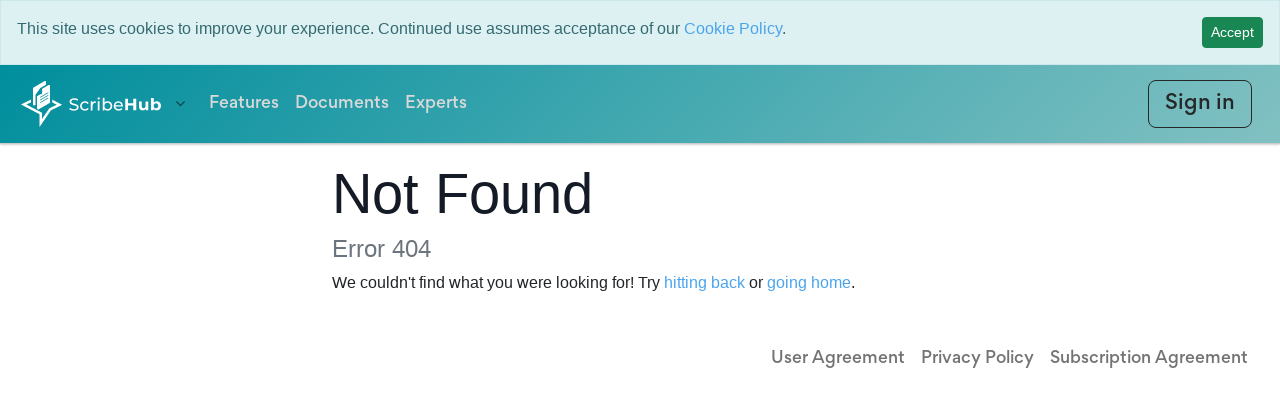

--- FILE ---
content_type: text/html; charset=utf-8
request_url: https://scribehub.com/documents?q=workspace%3Aact-for-finance+created%3A2023+tag%3A2020
body_size: 2292
content:
<!DOCTYPE html>
<html class='h-100' lang='en'>
<head>
<title>
ScribeHub
</title>
<meta content='text/html; charset=UTF-8' http-equiv='Content-Type'>
<meta content='width=device-width, initial-scale=1' name='viewport'>
<meta content='ScribeHub is an application which streamlines document review and consensus, improving quality and transparency.' name='description'>
<meta content='ie=edge' http-equiv='x-ua-compatible'>
<link href='/favicon-64x64.png' rel='icon' sizes='64x64' type='image/png'>
<link href='/favicon-32x32.png' rel='icon' sizes='32x32' type='image/png'>
<link href='/favicon-16x16.png' rel='icon' sizes='16x16' type='image/png'>
<link href='/android-icon-72x72.png' rel='apple-touch-icon' sizes='72x72'>
<link href='/android-icon-144x144.png' rel='apple-touch-icon' sizes='144x144'>
<link href='/android-icon-192x192.png' rel='apple-touch-icon-precomposed' sizes='192x192'>
<meta name="action-cable-url" content="wss://scribehub.com/ws" />
<script src="/assets/application-eabc2f1bccad9c8a47249a3158a2fc83273e0469fb99399c2d2a61ae33a11130.js" data-turbo-track="reload" defer="defer"></script>
<link rel="stylesheet" href="/assets/application-4ff6eedceb77f939528234d70ceb968430e6def51488f6294a3eec8751b8deb0.css" data-turbo-track="reload" media="screen" />
<meta name="csrf-param" content="authenticity_token" />
<meta name="csrf-token" content="ehZL8aGXtjcJsLVwsdQ5LKbd-B79kbbAg8ilrt7so7L7gSLB-wwpHfiZaqAMTSt7ST_JmzZybdADqUvGj-RSBw" />
</head>
<body class='d-flex flex-column h-100 public'>
<header class='navbar-application'>

<div class='alert alert-info alert-banner' id='terms_banner' role='alert'><div class='row'>
<div class='col'>
This site uses cookies to improve your experience. Continued use assumes acceptance of our <a target="_blank" href="https://scribehub.com/user-agreement#cookies">Cookie Policy</a>.
</div>
<div class='col-auto'>
<form action="/accept_cookies" accept-charset="UTF-8" data-remote="true" method="post"><input type="hidden" name="_method" value="patch" autocomplete="off" /><input type="hidden" name="authenticity_token" value="q1tKUHrquvAsUuD0BRR_8Q_ePvyK5qSnSMXF5NzJSbesQht51vMQNjwXuVtyxRm1xxH_VGxad7ghN733qXKTSA" autocomplete="off" /><button name="button" type="submit" class="btn btn-sm btn-success">Accept</button>
</form></div>
</div></div>

<nav class='navbar navbar-expand-sm navbar-dark navbar-public'>
<div class='container-fluid'>
<div class='nav-item dropdown'>
<button class='btn btn-nav dropddown-toggle navbar-brand ms-n1' data-bs-toggle='dropdown' id='account_switch' type='button'>
<img width="145" src="/assets/scribehub_h_white-ec54d69ef9b94fd8322b49402407ef3836953cc70e4e4287d4a63ea21e36d85d.svg" />
<i style="font-size: 16px; min-width: 16px; " class="fa fa-angle-down "></i>
</button>
<div aria-labelledby='account_switch' class='dropdown-menu' style='overflow-y: auto; max-height: 90vh; min-width: 300px;'>
<a class="dropdown-item" href="https://scribehub.com/"><img width="145" src="/assets/scribehub_h_black-4da230eb8521a6e8d2f90da8f2e1a8f60501e7e7160f694d2c87c13d9903bb3a.svg" />
</a><div class='dropdown-divider'></div>
<a class="dropdown-item" href="https://scribehub.com/join"><span class='icon-align'>
<i style="font-size: 16px; min-width: 16px; " class="fa fa-plus "></i>
New workspace
</span>
</a></div>
</div>

<button aria-controls='navMenu' aria-label='Toggle navigation' class='navbar-toggler' data-bs-target='#navMenu' data-bs-toggle='collapse' type='button'>
<span class='navbar-toggler-icon'></span>
</button>
<div class='collapse navbar-collapse' id='navMenu'>
<nav class='navbar-nav me-auto mb-2 mb-lg-0'>
<a class="nav-link " href="https://scribehub.com/">Features</a>
<a class="nav-link  active" href="https://scribehub.com/documents">Documents</a>
<a class="nav-link " href="https://scribehub.com/experts">Experts</a>
</nav>
<div class='d-flex navbar-nav'>
<nav class='navbar-nav'>
<div class='nav-item me-sm-2 mb-2 mb-sm-0'>
<a class="btn btn-lg btn-outline-dark me-2" href="/sign-in">Sign in</a>
</div>
</nav>
</div>
</div>
</div>
</nav>

</header>
<main class='flex-shrink-0' role='main'>
<div class='container-fluid'>
<div id='flash_container'>
</div>
<div class='row flex-nowrap'>
<div class='col' id=''>
<div class='row g-0'>
<div class='col pt-3'>
<div class='row justify-content-center'>
<div class='col-md-6'>
<h1 class='display-4'>Not Found</h1>
<h5 class='display-6 text-muted'>Error 404</h5>
<p>We couldn't find what you were looking for! Try <a href="javascript:history.back()">hitting back</a> or <a href="/">going home</a>.</p>
</div>
</div>

<footer class='mt-auto py-3 mt-5'>
<div class='container-fluid'>
<div class='row'>
<div class='col'>
<div class='float-end'>
<nav class='navbar navbar-expand navbar-light'>
<div class='navbar-nav'>
<a class="nav-item nav-link" href="https://scribehub.com/user-agreement">User Agreement</a>
<a class="nav-item nav-link" href="https://scribehub.com/privacy-policy">Privacy Policy</a>
<a class="nav-item nav-link hi" href="https://scribehub.com/subscription-agreement">Subscription Agreement</a>
</div>
</nav>
</div>
</div>
</div>
</div>
</footer>

</div>
</div>
</div>
</div>
</div>
</main>
<div aria-hidden='true' aria-labelledby='remote_modal' class='modal fade' data-bs-backdrop='false' data-bs-keyboard='true' id='remote_modal' role='dialog' tabindex='-1'>
<div class='modal-dialog' role='document'>
<div class='modal-content'>
<div class='modal-header'>
<h5>
<span class='modal-title'></span>
<br>
<small class='text-muted modal-subtitle'></small>
</h5>
<button aria-label='Close' class='btn-close' data-bs-dismiss='modal' type='button'></button>
</div>
<div class='modal-body'>
<div class='text-muted text-center'>Loading...</div>
</div>
<div class='modal-footer'>
<button class='btn btn-primary modal-submit' type='button'>Submit</button>
</div>
</div>
</div>
</div>
<div aria-hidden='true' aria-labelledby='info_modal' class='modal fade' data-bs-backdrop='false' data-bs-keyboard='true' id='info_modal' role='dialog' tabindex='-1'>
<div class='modal-dialog' role='document'>
<div class='modal-content'>
<div class='modal-header'>
<h5>
<span class='modal-title'></span>
<br>
<small class='text-muted modal-subtitle'></small>
</h5>
<button aria-label='Close' class='btn-close' data-bs-dismiss='modal' type='button'></button>
</div>
<div class='modal-body'>
<div class='text-muted text-center'>Loading...</div>
</div>
</div>
</div>
</div>
<dialog class='modal-dialog p-0 border-0 rounded dialog-modal' id='turbo-confirm'>
<div class='modal-content border rounded d-shadow' style='display: inherit'>
<form method='dialog'>
<div class='modal-body p-5 pb-0'>
<p class='mb-0'>Are you sure?</p>
</div>
<div class='modal-footer p-4'>
<button class='btn' value='cancel'>Cancel</button>
<button class='btn btn-danger' value='confirm'>Confirm</button>
</div>
</form>
</div>
</dialog>

<script defer src="https://static.cloudflareinsights.com/beacon.min.js/vcd15cbe7772f49c399c6a5babf22c1241717689176015" integrity="sha512-ZpsOmlRQV6y907TI0dKBHq9Md29nnaEIPlkf84rnaERnq6zvWvPUqr2ft8M1aS28oN72PdrCzSjY4U6VaAw1EQ==" data-cf-beacon='{"version":"2024.11.0","token":"caba7b624e9347538ee52fd472cf8e5e","r":1,"server_timing":{"name":{"cfCacheStatus":true,"cfEdge":true,"cfExtPri":true,"cfL4":true,"cfOrigin":true,"cfSpeedBrain":true},"location_startswith":null}}' crossorigin="anonymous"></script>
</body>
</html>


--- FILE ---
content_type: image/svg+xml
request_url: https://scribehub.com/assets/scribehub_h_white-ec54d69ef9b94fd8322b49402407ef3836953cc70e4e4287d4a63ea21e36d85d.svg
body_size: 2043
content:
<?xml version="1.0" encoding="UTF-8" standalone="no"?>
<svg
   xmlns:dc="http://purl.org/dc/elements/1.1/"
   xmlns:cc="http://creativecommons.org/ns#"
   xmlns:rdf="http://www.w3.org/1999/02/22-rdf-syntax-ns#"
   xmlns:svg="http://www.w3.org/2000/svg"
   xmlns="http://www.w3.org/2000/svg"
   viewBox="0 0 145 50"
   height="50"
   width="145"
   xml:space="preserve"
   id="svg415"
   version="1.1"><metadata
     id="metadata421"><rdf:RDF><cc:Work
         rdf:about=""><dc:format>image/svg+xml</dc:format><dc:type
           rdf:resource="http://purl.org/dc/dcmitype/StillImage" /><dc:title></dc:title></cc:Work></rdf:RDF></metadata><defs
     id="defs419" /><g
     transform="matrix(1.3333333,0,0,-1.3333333,5,543.8463)"
     id="g423"><g
       style="fill:#ffffff"
       transform="matrix(0.00860345,0,0,0.00860345,-3.7500001,371.80878)"
       id="g425"><path
         id="path427"
         style="fill:#ffffff;fill-opacity:1;fill-rule:nonzero;stroke:none"
         d="M 3588.8,1941.85 2608.69,1463.54 2453.78,1236.58 2424.79,1194.2 1609.72,0 V 1124.89 L 0,1972.9 861.215,2393.38 V 2154.06 L 475.383,1965.69 1824.85,1254.59 V 696.512 l 311.71,456.858 55.76,81.32 138.96,203.81 132.1,193.35 650.03,317.38 -386,203.46 v 242.92 l 861.39,-453.76" /><path
         id="path429"
         style="fill:#ffffff;fill-opacity:1;fill-rule:nonzero;stroke:none"
         d="M 2374.91,2965.06 1704.2,2575.32 c -5.1,-2.93 -10.57,-4.33 -16.05,-4.33 -10.95,0 -21.65,5.73 -27.5,15.92 -8.93,15.16 -3.7,34.65 11.46,43.44 l 670.7,389.74 c 15.16,8.91 34.78,3.69 43.56,-11.47 8.92,-15.28 3.69,-34.77 -11.46,-43.56 z m 0,-232.31 -670.71,-389.87 c -5.1,-2.93 -10.57,-4.33 -16.05,-4.33 -10.95,0 -21.65,5.73 -27.5,15.79 -8.93,15.28 -3.7,34.77 11.46,43.56 l 670.7,389.87 c 15.29,8.91 34.78,3.69 43.56,-11.46 8.92,-15.28 3.69,-34.77 -11.46,-43.56 z m 0,-232.45 -670.71,-389.87 c -5.1,-2.93 -10.57,-4.33 -16.05,-4.33 -10.95,0 -21.65,5.74 -27.5,15.8 -8.93,15.28 -3.7,34.77 11.46,43.56 l 670.7,389.87 c 15.29,8.91 34.78,3.69 43.56,-11.47 8.92,-15.28 3.69,-34.77 -11.46,-43.56 z m 17.96,1157.38 -563.09,-327.2 c 0,0 0.13,-0.51 0.13,-1.53 2.17,-15.28 18.6,-142.78 12.1,-270.53 -1.28,-26.36 -3.69,-52.85 -7.39,-78.2 -6.49,-46.23 -17.44,-89.28 -34.64,-123.16 0,0 -10.96,11.84 -43.43,11.59 -14.02,-0.13 -32.36,-2.42 -55.41,-9.05 -60.49,-17.06 -154.49,-63.17 -297.65,-172.96 h -0.13 V 1630.52 c 0,-72.35 78.71,-117.69 141.38,-81.26 l 989.12,574.8 v 1452.11 c 0,72.6 -78.33,117.68 -140.99,81.51" /><path
         id="path431"
         style="fill:#ffffff;fill-opacity:1;fill-rule:nonzero;stroke:none"
         d="M 2185.46,3924.61 V 3695.92 L 1684.51,3404.79 1266.09,2823.9 v -885.57 l -69.82,-40.66 c -62.62,-36.38 -141.37,8.92 -141.37,81.31 v 1444.34 l 189.4,111.51 800.14,471.26 c 62.62,36.2 141.02,-8.92 141.02,-81.48" /><path
         id="path433"
         style="fill:#ffffff;fill-opacity:1;fill-rule:nonzero;stroke:none"
         d="m 4208.38,1563.86 56.07,118.21 c 78.81,-71.22 213.69,-122.75 350.09,-122.75 183.37,0 262.18,71.24 262.18,163.67 0,259.15 -642.58,95.48 -642.58,489.52 0,163.67 127.31,303.09 406.16,303.09 124.27,0 253.09,-33.33 340.99,-93.96 l -50.01,-121.23 c -92.45,59.09 -197.03,86.38 -290.98,86.38 -180.34,0 -257.63,-75.78 -257.63,-168.23 0,-259.15 642.56,-96.99 642.56,-486.48 0,-162.15 -130.32,-301.58 -410.69,-301.58 -162.17,0 -321.29,54.56 -406.16,133.36" /><path
         id="path435"
         style="fill:#ffffff;fill-opacity:1;fill-rule:nonzero;stroke:none"
         d="m 5151.01,1844.24 c 0,239.45 177.32,409.18 424.35,409.18 143.97,0 263.7,-59.1 327.35,-171.25 l -110.64,-71.23 c -51.52,78.8 -130.33,115.18 -218.23,115.18 -157.61,0 -275.83,-110.63 -275.83,-281.88 0,-174.28 118.22,-283.4 275.83,-283.4 87.9,0 166.71,36.37 218.23,115.18 l 110.64,-69.72 c -63.65,-112.14 -183.38,-172.77 -327.35,-172.77 -247.03,0 -424.35,171.25 -424.35,410.71" /><path
         id="path437"
         style="fill:#ffffff;fill-opacity:1;fill-rule:nonzero;stroke:none"
         d="m 6522.53,2253.42 v -140.94 c -12.11,1.52 -22.72,1.52 -33.33,1.52 -156.1,0 -253.09,-95.48 -253.09,-271.28 v -400.09 h -145.49 v 803.21 h 139.41 v -134.88 c 51.54,93.96 151.57,142.46 292.5,142.46" /><path
         id="path439"
         style="fill:#ffffff;fill-opacity:1;fill-rule:nonzero;stroke:none"
         d="m 6701.37,2245.84 h 145.49 v -803.21 h -145.49 z m -25.77,248.55 c 0,53.04 42.43,95.48 98.51,95.48 56.07,0 98.51,-40.92 98.51,-92.45 0,-54.56 -40.93,-97 -98.51,-97 -56.08,0 -98.51,40.92 -98.51,93.97" /><path
         id="path441"
         style="fill:#ffffff;fill-opacity:1;fill-rule:nonzero;stroke:none"
         d="m 7809.19,1844.24 c 0,171.25 -116.68,281.88 -271.26,281.88 -153.07,0 -269.77,-110.63 -269.77,-281.88 0,-171.26 116.7,-283.4 269.77,-283.4 154.58,0 271.26,112.14 271.26,283.4 z m 147.02,0 c 0,-245.52 -171.25,-410.71 -406.17,-410.71 -118.21,0 -221.26,45.46 -286.43,136.4 v -127.3 h -139.42 v 1124.5 h 145.49 v -442.52 c 66.68,86.38 166.71,128.81 280.36,128.81 234.92,0 406.17,-163.68 406.17,-409.18" /><path
         id="path443"
         style="fill:#ffffff;fill-opacity:1;fill-rule:nonzero;stroke:none"
         d="m 8228.98,1900.31 h 515.27 c -15.14,134.88 -116.69,230.35 -257.62,230.35 -139.44,0 -242.48,-93.95 -257.65,-230.35 z m 651.67,-104.57 h -651.67 c 18.2,-140.95 131.86,-234.9 290.98,-234.9 93.97,0 172.78,31.83 231.88,96.99 l 80.31,-93.97 c -72.73,-84.87 -183.37,-130.33 -316.72,-130.33 -259.15,0 -431.94,171.25 -431.94,410.71 0,237.93 171.26,409.18 403.14,409.18 231.87,0 397.06,-166.7 397.06,-413.73 0,-12.13 -1.52,-30.32 -3.04,-43.95" /><path
         id="path445"
         style="fill:#ffffff;fill-opacity:1;fill-rule:nonzero;stroke:none"
         d="m 9788.15,1468.1 v 413.74 H 9328.01 V 1468.1 h -249.12 v 1009.91 h 249.12 v -398.58 h 460.14 v 398.58 h 249.15 V 1468.1 h -249.15" /><path
         id="path447"
         style="fill:#ffffff;fill-opacity:1;fill-rule:nonzero;stroke:none"
         d="m 10606.8,1454.46 c -208.3,0 -323.1,124.43 -323.1,350.38 v 433.71 h 237 v -386.74 c 0,-134.57 54.5,-202.8 161.9,-202.8 42.2,0 180,15.82 180,219.47 v 370.07 h 237 V 1468.1 h -223.3 v 128.22 l -44.3,-48.63 c -54.8,-60.12 -134.7,-93.23 -225.2,-93.23" /><path
         id="path449"
         style="fill:#ffffff;fill-opacity:1;fill-rule:nonzero;stroke:none"
         d="m 11766.2,2074.3 c -118.6,0 -198.3,-88.2 -198.3,-219.46 0,-133.07 79.7,-222.49 198.3,-222.49 118.6,0 198.2,89.42 198.2,222.49 0,131.26 -79.6,219.46 -198.2,219.46 z m 60.6,-619.84 c -101.4,0 -174.3,28.24 -223,86.36 l -45,53.75 V 1468.1 h -223.3 v 1073.56 h 237 v -411.53 l 43.7,44.91 c 49.8,51.2 120.7,77.16 210.6,77.16 222.3,0 377.6,-163.4 377.6,-397.36 0,-235.74 -155.3,-400.38 -377.6,-400.38" /></g></g></svg>


--- FILE ---
content_type: application/javascript
request_url: https://scribehub.com/assets/application-eabc2f1bccad9c8a47249a3158a2fc83273e0469fb99399c2d2a61ae33a11130.js
body_size: 215015
content:
(()=>{function t(t){if("function"==typeof t&&(t=t()),t&&!/^wss?:/i.test(t)){let e=document.createElement("a");return e.href=t,e.href=e.href,e.protocol=e.protocol.replace("http","ws"),e.href}return t}function e(t=i("url")||G_.default_mount_path){return new ax(t)}function i(t){let e=document.head.querySelector(`meta[name='action-cable-${t}']`);if(e)return e.getAttribute("content")}function n(t){let e=t instanceof Element?t:t instanceof Node?t.parentElement:null,i=e?e.closest("input, button"):null;return"submit"==i?.type?i:null}function r(t){let e=n(t.target);e&&e.form&&iS.set(e.form,e)}function o(t){return"lazy"===t.toLowerCase()?tS.lazy:tS.eager}function s(t){return new URL(t.toString(),document.baseURI)}function a(t){let e;return t.hash?t.hash.slice(1):(e=t.href.match(/#(.*)$/))?e[1]:void 0}function l(t,e){return s(e?.getAttribute("formaction")||t.getAttribute("action")||t.action)}function c(t){return(b(t).match(/\.[^.]*$/)||[])[0]||""}function u(t){return!!c(t).match(/^(?:|\.(?:htm|html|xhtml|php))$/)}function h(t,e){let i=v(e);return t.href===s(i).href||t.href.startsWith(i)}function d(t,e){return h(t,e)&&u(t)}function f(t){let e=a(t);return null!=e?t.href.slice(0,-(e.length+1)):t.href}function p(t){return f(t)}function m(t,e){return s(t).href==s(e).href}function g(t){return t.pathname.split("/").slice(1)}function b(t){return g(t).slice(-1)[0]}function v(t){return y(t.origin+t.pathname)}function y(t){return t.endsWith("/")?t:t+"/"}function w(t){if("false"==t.getAttribute("data-turbo-eval"))return t;{let e=document.createElement("script"),i=H("csp-nonce");return i&&(e.nonce=i),e.textContent=t.textContent,e.async=!1,_(e,t),e}}function _(t,e){for(let{name:i,value:n}of e.attributes)t.setAttribute(i,n)}function x(t){let e=document.createElement("template");return e.innerHTML=t,e.content}function S(t,{target:e,cancelable:i,detail:n}={}){let r=new CustomEvent(t,{cancelable:i,bubbles:!0,composed:!0,detail:n});return e&&e.isConnected?e.dispatchEvent(r):document.documentElement.dispatchEvent(r),r}function C(){return new Promise((t=>requestAnimationFrame((()=>t()))))}function k(){return new Promise((t=>setTimeout((()=>t()),0)))}function E(){return Promise.resolve()}function T(t=""){return(new DOMParser).parseFromString(t,"text/html")}function O(t,...e){let i=A(t,e).replace(/^\n/,"").split("\n"),n=i[0].match(/^\s+/),r=n?n[0].length:0;return i.map((t=>t.slice(r))).join("\n")}function A(t,e){return t.reduce(((t,i,n)=>t+i+(null==e[n]?"":e[n])),"")}function M(){return Array.from({length:36}).map(((t,e)=>8==e||13==e||18==e||23==e?"-":14==e?"4":19==e?(Math.floor(4*Math.random())+8).toString(16):Math.floor(15*Math.random()).toString(16))).join("")}function L(t,...e){for(let i of e.map((e=>e?.getAttribute(t))))if("string"==typeof i)return i;return null}function P(t,...e){return e.some((e=>e&&e.hasAttribute(t)))}function D(...t){for(let e of t)"turbo-frame"==e.localName&&e.setAttribute("busy",""),e.setAttribute("aria-busy","true")}function R(...t){for(let e of t)"turbo-frame"==e.localName&&e.removeAttribute("busy"),e.removeAttribute("aria-busy")}function I(t,e=2e3){return new Promise((i=>{let n=()=>{t.removeEventListener("error",n),t.removeEventListener("load",n),i()};t.addEventListener("load",n,{once:!0}),t.addEventListener("error",n,{once:!0}),setTimeout(i,e)}))}function j(t){switch(t){case"replace":return history.replaceState;case"advance":case"restore":return history.pushState}}function N(t){return"advance"==t||"replace"==t||"restore"==t}function F(...t){let e=L("data-turbo-action",...t);return N(e)?e:null}function B(t){return document.querySelector(`meta[name="${t}"]`)}function H(t){let e=B(t);return e&&e.content}function z(t,e){let i=B(t);return i||(i=document.createElement("meta"),i.setAttribute("name",t),document.head.appendChild(i)),i.setAttribute("content",e),i}function q(t,e){var i;if(t instanceof Element)return t.closest(e)||q(t.assignedSlot||(null===(i=t.getRootNode())||void 0===i?void 0:i.host),e)}function W(t){switch(t.toLowerCase()){case"get":return nS.get;case"post":return nS.post;case"put":return nS.put;case"patch":return nS.patch;case"delete":return nS.delete}}function V(t){for(let e of t.querySelectorAll("turbo-stream")){let t=document.importNode(e,!0);for(let e of t.templateElement.content.querySelectorAll("script"))e.replaceWith(w(e));e.replaceWith(t)}return t}function U(t){switch(t.toLowerCase()){case aS.multipart:return aS.multipart;case aS.plain:return aS.plain;default:return aS.urlEncoded}}function Y(t,e){let i=new FormData(t),n=e?.getAttribute("name"),r=e?.getAttribute("value");return n&&i.append(n,r||""),i}function X(t){if(null!=t){let e=(document.cookie?document.cookie.split("; "):[]).find((e=>e.startsWith(t)));if(e){let t=e.split("=").slice(1).join("=");return t?decodeURIComponent(t):void 0}}}function K(t){return 200==t.statusCode&&!t.redirected}function G(t,e){let i=new URLSearchParams;for(let[t,n]of e)n instanceof File||i.append(t,n);return t.search=i.toString(),t}function Q(t,e){return t.querySelector(`#${e}[data-turbo-permanent]`)}function J(t){return t.querySelectorAll("[id][data-turbo-permanent]")}function Z(t,e){return"dialog"!=(e?.getAttribute("formmethod")||t.getAttribute("method"))}function tt(t,e){if(e?.hasAttribute("formtarget")||t.hasAttribute("target")){let i=e?.getAttribute("formtarget")||t.target;for(let t of document.getElementsByName(i))if(t instanceof HTMLIFrameElement)return!1;return!0}return!0}function et(t){if(t.hasAttribute("target")){for(let e of document.getElementsByName(t.target))if(e instanceof HTMLIFrameElement)return!1;return!0}return!0}function it(t){let e=document.createElement("meta");return e.setAttribute("name","turbo-permanent-placeholder"),e.setAttribute("content",t.id),e}function nt(t){return t&&"function"==typeof t.focus}function rt(t,e){return"end"==t||"start"==t||"center"==t||"nearest"==t?t:e}function ot(t,e){return"auto"==t||"smooth"==t?t:e}function st(t){return lt(t)?"script":ut(t)?"stylesheet":void 0}function at(t){return"reload"==t.getAttribute("data-turbo-track")}function lt(t){return"script"==t.localName}function ct(t){return"noscript"==t.localName}function ut(t){let e=t.localName;return"style"==e||"link"==e&&"stylesheet"==t.getAttribute("rel")}function ht(t,e){return"meta"==t.localName&&t.getAttribute("name")==e}function dt(t){return t.hasAttribute("nonce")&&t.setAttribute("nonce",""),t}function ft(t){return t>=200&&t<300}function pt(t){let e=J(document.documentElement),i={};for(let n of e){let{id:e}=n;for(let r of t.querySelectorAll("turbo-stream")){let t=Q(r.templateElement.content,e);t&&(i[e]=[n,t])}}return i}function mt(t){var e;let i=null===(e=t.detail)||void 0===e?void 0:e.fetchResponse;if(i instanceof oS)return i}function gt(t){var e;return(null!==(e=t.contentType)&&void 0!==e?e:"").startsWith(uS.contentType)}function bt(t){Object.defineProperties(t,YS)}function vt(){GS.start()}function yt(t){GS.registerAdapter(t)}function wt(t,e){GS.visit(t,e)}function _t(t){GS.connectStreamSource(t)}function xt(t){GS.disconnectStreamSource(t)}function St(t){GS.renderStreamMessage(t)}function Ct(){console.warn("Please replace `Turbo.clearCache()` with `Turbo.cache.clear()`. The top-level function is deprecated and will be removed in a future version of Turbo.`"),GS.clearCache()}function kt(t){GS.setProgressBarDelay(t)}function Et(t){hS.confirmMethod=t}function Tt(t){GS.setFormMode(t)}function Ot(t){if(null!=t){let e=document.getElementById(t);if(e instanceof rS)return e}}function At(t,e){if(t){let i=t.getAttribute("src");if(null!=i&&null!=e&&m(i,e))throw new Error(`Matching <turbo-frame id="${t.id}"> element has a source URL which references itself`);if(t.ownerDocument!==document&&(t=document.importNode(t,!0)),t instanceof rS)return t.connectedCallback(),t.disconnectedCallback(),t}}async function Mt(){return jS||Lt(Pt().then(Lt))}function Lt(t){return jS=t}async function Pt(){let{createConsumer:t}=await Promise.resolve().then((()=>(Px(),Lx)));return t()}async function Dt(t,e){let{subscriptions:i}=await Mt();return i.create(t,e)}function Rt(t){return!t||"object"!=typeof t||t instanceof Date||t instanceof RegExp?t:Array.isArray(t)?t.map(Rt):Object.keys(t).reduce((function(e,i){return e[i[0].toLowerCase()+i.slice(1).replace(/([A-Z]+)/g,(function(t,e){return"_"+e.toLowerCase()}))]=Rt(t[i]),e}),{})}function It(t){if(t.target instanceof HTMLFormElement){let{target:e,detail:{fetchOptions:i}}=t;e.addEventListener("turbo:submit-start",(({detail:{formSubmission:{submitter:t}}})=>{let n=Ft(i.body)?i.body:new URLSearchParams,r=jt(t,n,e);/get/i.test(r)||(/post/i.test(r)?n.delete("_method"):n.set("_method",r),i.method="post")}),{once:!0})}}function jt(t,e,i){let n=Nt(t),r=e.get("_method"),o=i.getAttribute("method")||"get";return"string"==typeof n?n:"string"==typeof r?r:o}function Nt(t){return(t instanceof HTMLButtonElement||t instanceof HTMLInputElement)&&t.hasAttribute("formmethod")?t.formMethod:null}function Ft(t){return t instanceof FormData||t instanceof URLSearchParams}function Bt(t){return t?(t.nodeName||"").toLowerCase():null}function Ht(t){if(null==t)return window;if("[object Window]"!==t.toString()){var e=t.ownerDocument;return e&&e.defaultView||window}return t}function $t(t){return t instanceof Ht(t).Element||t instanceof Element}function zt(t){return t instanceof Ht(t).HTMLElement||t instanceof HTMLElement}function qt(t){return!(typeof ShadowRoot>"u")&&(t instanceof Ht(t).ShadowRoot||t instanceof ShadowRoot)}function Wt(t){var e=t.state;Object.keys(e.elements).forEach((function(t){var i=e.styles[t]||{},n=e.attributes[t]||{},r=e.elements[t];!zt(r)||!Bt(r)||(Object.assign(r.style,i),Object.keys(n).forEach((function(t){var e=n[t];!1===e?r.removeAttribute(t):r.setAttribute(t,!0===e?"":e)})))}))}function Vt(t){var e=t.state,i={popper:{position:e.options.strategy,left:"0",top:"0",margin:"0"},arrow:{position:"absolute"},reference:{}};return Object.assign(e.elements.popper.style,i.popper),e.styles=i,e.elements.arrow&&Object.assign(e.elements.arrow.style,i.arrow),function(){Object.keys(e.elements).forEach((function(t){var n=e.elements[t],r=e.attributes[t]||{},o=Object.keys(e.styles.hasOwnProperty(t)?e.styles[t]:i[t]).reduce((function(t,e){return t[e]="",t}),{});!zt(n)||!Bt(n)||(Object.assign(n.style,o),Object.keys(r).forEach((function(t){n.removeAttribute(t)})))}))}}function Ut(t){return t.split("-")[0]}function Yt(){var t=navigator.userAgentData;return null!=t&&t.brands?t.brands.map((function(t){return t.brand+"/"+t.version})).join(" "):navigator.userAgent}function Xt(){return!/^((?!chrome|android).)*safari/i.test(Yt())}function Kt(t,e,i){void 0===e&&(e=!1),void 0===i&&(i=!1);var n=t.getBoundingClientRect(),r=1,o=1;e&&zt(t)&&(r=t.offsetWidth>0&&PC(n.width)/t.offsetWidth||1,o=t.offsetHeight>0&&PC(n.height)/t.offsetHeight||1);var s=($t(t)?Ht(t):window).visualViewport,a=!Xt()&&i,l=(n.left+(a&&s?s.offsetLeft:0))/r,c=(n.top+(a&&s?s.offsetTop:0))/o,u=n.width/r,h=n.height/o;return{width:u,height:h,top:c,right:l+u,bottom:c+h,left:l,x:l,y:c}}function Gt(t){var e=Kt(t),i=t.offsetWidth,n=t.offsetHeight;return Math.abs(e.width-i)<=1&&(i=e.width),Math.abs(e.height-n)<=1&&(n=e.height),{x:t.offsetLeft,y:t.offsetTop,width:i,height:n}}function Qt(t,e){var i=e.getRootNode&&e.getRootNode();if(t.contains(e))return!0;if(i&&qt(i)){var n=e;do{if(n&&t.isSameNode(n))return!0;n=n.parentNode||n.host}while(n)}return!1}function Jt(t){return Ht(t).getComputedStyle(t)}function Zt(t){return["table","td","th"].indexOf(Bt(t))>=0}function te(t){return(($t(t)?t.ownerDocument:t.document)||window.document).documentElement}function ee(t){return"html"===Bt(t)?t:t.assignedSlot||t.parentNode||(qt(t)?t.host:null)||te(t)}function ie(t){return zt(t)&&"fixed"!==Jt(t).position?t.offsetParent:null}function ne(t){var e=/firefox/i.test(Yt());if(/Trident/i.test(Yt())&&zt(t)&&"fixed"===Jt(t).position)return null;var i=ee(t);for(qt(i)&&(i=i.host);zt(i)&&["html","body"].indexOf(Bt(i))<0;){var n=Jt(i);if("none"!==n.transform||"none"!==n.perspective||"paint"===n.contain||-1!==["transform","perspective"].indexOf(n.willChange)||e&&"filter"===n.willChange||e&&n.filter&&"none"!==n.filter)return i;i=i.parentNode}return null}function re(t){for(var e=Ht(t),i=ie(t);i&&Zt(i)&&"static"===Jt(i).position;)i=ie(i);return i&&("html"===Bt(i)||"body"===Bt(i)&&"static"===Jt(i).position)?e:i||ne(t)||e}function oe(t){return["top","bottom"].indexOf(t)>=0?"x":"y"}function se(t,e,i){return MC(t,LC(e,i))}function ae(t,e,i){var n=se(t,e,i);return n>i?i:n}function le(){return{top:0,right:0,bottom:0,left:0}}function ce(t){return Object.assign({},le(),t)}function ue(t,e){return e.reduce((function(e,i){return e[i]=t,e}),{})}function he(t){var e,i=t.state,n=t.name,r=t.options,o=i.elements.arrow,s=i.modifiersData.popperOffsets,a=Ut(i.placement),l=oe(a),c=[lC,aC].indexOf(a)>=0?"height":"width";if(o&&s){var u=DC(r.padding,i),h=Gt(o),d="y"===l?oC:lC,f="y"===l?sC:aC,p=i.rects.reference[c]+i.rects.reference[l]-s[l]-i.rects.popper[c],m=s[l]-i.rects.reference[l],g=re(o),b=g?"y"===l?g.clientHeight||0:g.clientWidth||0:0,v=p/2-m/2,y=u[d],w=b-h[c]-u[f],_=b/2-h[c]/2+v,x=se(y,_,w),S=l;i.modifiersData[n]=((e={})[S]=x,e.centerOffset=x-_,e)}}function de(t){var e=t.state,i=t.options.element,n=void 0===i?"[data-popper-arrow]":i;null!=n&&("string"==typeof n&&!(n=e.elements.popper.querySelector(n))||Qt(e.elements.popper,n)&&(e.elements.arrow=n))}function fe(t){return t.split("-")[1]}function pe(t){var e=t.x,i=t.y,n=window.devicePixelRatio||1;return{x:PC(e*n)/n||0,y:PC(i*n)/n||0}}function me(t){var e,i=t.popper,n=t.popperRect,r=t.placement,o=t.variation,s=t.offsets,a=t.position,l=t.gpuAcceleration,c=t.adaptive,u=t.roundOffsets,h=t.isFixed,d=s.x,f=void 0===d?0:d,p=s.y,m=void 0===p?0:p,g="function"==typeof u?u({x:f,y:m}):{x:f,y:m};f=g.x,m=g.y;var b=s.hasOwnProperty("x"),v=s.hasOwnProperty("y"),y=lC,w=oC,_=window;if(c){var x=re(i),S="clientHeight",C="clientWidth";if(x===Ht(i)&&("static"!==Jt(x=te(i)).position&&"absolute"===a&&(S="scrollHeight",C="scrollWidth")),r===oC||(r===lC||r===aC)&&o===dC)w=sC,m-=(h&&x===_&&_.visualViewport?_.visualViewport.height:x[S])-n.height,m*=l?1:-1;if(r===lC||(r===oC||r===sC)&&o===dC)y=aC,f-=(h&&x===_&&_.visualViewport?_.visualViewport.width:x[C])-n.width,f*=l?1:-1}var k,E=Object.assign({position:a},c&&IC),T=!0===u?pe({x:f,y:m}):{x:f,y:m};return f=T.x,m=T.y,l?Object.assign({},E,((k={})[w]=v?"0":"",k[y]=b?"0":"",k.transform=(_.devicePixelRatio||1)<=1?"translate("+f+"px, "+m+"px)":"translate3d("+f+"px, "+m+"px, 0)",k)):Object.assign({},E,((e={})[w]=v?m+"px":"",e[y]=b?f+"px":"",e.transform="",e))}function ge(t){var e=t.state,i=t.options,n=i.gpuAcceleration,r=void 0===n||n,o=i.adaptive,s=void 0===o||o,a=i.roundOffsets,l=void 0===a||a,c={placement:Ut(e.placement),variation:fe(e.placement),popper:e.elements.popper,popperRect:e.rects.popper,gpuAcceleration:r,isFixed:"fixed"===e.options.strategy};null!=e.modifiersData.popperOffsets&&(e.styles.popper=Object.assign({},e.styles.popper,me(Object.assign({},c,{offsets:e.modifiersData.popperOffsets,position:e.options.strategy,adaptive:s,roundOffsets:l})))),null!=e.modifiersData.arrow&&(e.styles.arrow=Object.assign({},e.styles.arrow,me(Object.assign({},c,{offsets:e.modifiersData.arrow,position:"absolute",adaptive:!1,roundOffsets:l})))),e.attributes.popper=Object.assign({},e.attributes.popper,{"data-popper-placement":e.placement})}function be(t){var e=t.state,i=t.instance,n=t.options,r=n.scroll,o=void 0===r||r,s=n.resize,a=void 0===s||s,l=Ht(e.elements.popper),c=[].concat(e.scrollParents.reference,e.scrollParents.popper);return o&&c.forEach((function(t){t.addEventListener("scroll",i.update,NC)})),a&&l.addEventListener("resize",i.update,NC),function(){o&&c.forEach((function(t){t.removeEventListener("scroll",i.update,NC)})),a&&l.removeEventListener("resize",i.update,NC)}}function ve(t){return t.replace(/left|right|bottom|top/g,(function(t){return BC[t]}))}function ye(t){return t.replace(/start|end/g,(function(t){return HC[t]}))}function we(t){var e=Ht(t);return{scrollLeft:e.pageXOffset,scrollTop:e.pageYOffset}}function _e(t){return Kt(te(t)).left+we(t).scrollLeft}function xe(t,e){var i=Ht(t),n=te(t),r=i.visualViewport,o=n.clientWidth,s=n.clientHeight,a=0,l=0;if(r){o=r.width,s=r.height;var c=Xt();(c||!c&&"fixed"===e)&&(a=r.offsetLeft,l=r.offsetTop)}return{width:o,height:s,x:a+_e(t),y:l}}function Se(t){var e,i=te(t),n=we(t),r=null==(e=t.ownerDocument)?void 0:e.body,o=MC(i.scrollWidth,i.clientWidth,r?r.scrollWidth:0,r?r.clientWidth:0),s=MC(i.scrollHeight,i.clientHeight,r?r.scrollHeight:0,r?r.clientHeight:0),a=-n.scrollLeft+_e(t),l=-n.scrollTop;return"rtl"===Jt(r||i).direction&&(a+=MC(i.clientWidth,r?r.clientWidth:0)-o),{width:o,height:s,x:a,y:l}}function Ce(t){var e=Jt(t),i=e.overflow,n=e.overflowX,r=e.overflowY;return/auto|scroll|overlay|hidden/.test(i+r+n)}function ke(t){return["html","body","#document"].indexOf(Bt(t))>=0?t.ownerDocument.body:zt(t)&&Ce(t)?t:ke(ee(t))}function Ee(t,e){var i;void 0===e&&(e=[]);var n=ke(t),r=n===(null==(i=t.ownerDocument)?void 0:i.body),o=Ht(n),s=r?[o].concat(o.visualViewport||[],Ce(n)?n:[]):n,a=e.concat(s);return r?a:a.concat(Ee(ee(s)))}function Te(t){return Object.assign({},t,{left:t.x,top:t.y,right:t.x+t.width,bottom:t.y+t.height})}function Oe(t,e){var i=Kt(t,!1,"fixed"===e);return i.top=i.top+t.clientTop,i.left=i.left+t.clientLeft,i.bottom=i.top+t.clientHeight,i.right=i.left+t.clientWidth,i.width=t.clientWidth,i.height=t.clientHeight,i.x=i.left,i.y=i.top,i}function Ae(t,e,i){return e===pC?Te(xe(t,i)):$t(e)?Oe(e,i):Te(Se(te(t)))}function Me(t){var e=Ee(ee(t)),i=["absolute","fixed"].indexOf(Jt(t).position)>=0&&zt(t)?re(t):t;return $t(i)?e.filter((function(t){return $t(t)&&Qt(t,i)&&"body"!==Bt(t)})):[]}function Le(t,e,i,n){var r="clippingParents"===e?Me(t):[].concat(e),o=[].concat(r,[i]),s=o[0],a=o.reduce((function(e,i){var r=Ae(t,i,n);return e.top=MC(r.top,e.top),e.right=LC(r.right,e.right),e.bottom=LC(r.bottom,e.bottom),e.left=MC(r.left,e.left),e}),Ae(t,s,n));return a.width=a.right-a.left,a.height=a.bottom-a.top,a.x=a.left,a.y=a.top,a}function Pe(t){var e,i=t.reference,n=t.element,r=t.placement,o=r?Ut(r):null,s=r?fe(r):null,a=i.x+i.width/2-n.width/2,l=i.y+i.height/2-n.height/2;switch(o){case oC:e={x:a,y:i.y-n.height};break;case sC:e={x:a,y:i.y+i.height};break;case aC:e={x:i.x+i.width,y:l};break;case lC:e={x:i.x-n.width,y:l};break;default:e={x:i.x,y:i.y}}var c=o?oe(o):null;if(null!=c){var u="y"===c?"height":"width";switch(s){case hC:e[c]=e[c]-(i[u]/2-n[u]/2);break;case dC:e[c]=e[c]+(i[u]/2-n[u]/2)}}return e}function De(t,e){void 0===e&&(e={});var i=e,n=i.placement,r=void 0===n?t.placement:n,o=i.strategy,s=void 0===o?t.strategy:o,a=i.boundary,l=void 0===a?fC:a,c=i.rootBoundary,u=void 0===c?pC:c,h=i.elementContext,d=void 0===h?mC:h,f=i.altBoundary,p=void 0!==f&&f,m=i.padding,g=void 0===m?0:m,b=ce("number"!=typeof g?g:ue(g,uC)),v=d===mC?gC:mC,y=t.rects.popper,w=t.elements[p?v:d],_=Le($t(w)?w:w.contextElement||te(t.elements.popper),l,u,s),x=Kt(t.elements.reference),S=Pe({reference:x,element:y,strategy:"absolute",placement:r}),C=Te(Object.assign({},y,S)),k=d===mC?C:x,E={top:_.top-k.top+b.top,bottom:k.bottom-_.bottom+b.bottom,left:_.left-k.left+b.left,right:k.right-_.right+b.right},T=t.modifiersData.offset;if(d===mC&&T){var O=T[r];Object.keys(E).forEach((function(t){var e=[aC,sC].indexOf(t)>=0?1:-1,i=[oC,sC].indexOf(t)>=0?"y":"x";E[t]+=O[i]*e}))}return E}function Re(t,e){void 0===e&&(e={});var i=e,n=i.placement,r=i.boundary,o=i.rootBoundary,s=i.padding,a=i.flipVariations,l=i.allowedAutoPlacements,c=void 0===l?vC:l,u=fe(n),h=u?a?bC:bC.filter((function(t){return fe(t)===u})):uC,d=h.filter((function(t){return c.indexOf(t)>=0}));0===d.length&&(d=h);var f=d.reduce((function(e,i){return e[i]=De(t,{placement:i,boundary:r,rootBoundary:o,padding:s})[Ut(i)],e}),{});return Object.keys(f).sort((function(t,e){return f[t]-f[e]}))}function Ie(t){if(Ut(t)===cC)return[];var e=ve(t);return[ye(t),e,ye(e)]}function je(t){var e=t.state,i=t.options,n=t.name;if(!e.modifiersData[n]._skip){for(var r=i.mainAxis,o=void 0===r||r,s=i.altAxis,a=void 0===s||s,l=i.fallbackPlacements,c=i.padding,u=i.boundary,h=i.rootBoundary,d=i.altBoundary,f=i.flipVariations,p=void 0===f||f,m=i.allowedAutoPlacements,g=e.options.placement,b=Ut(g),v=l||(b===g||!p?[ve(g)]:Ie(g)),y=[g].concat(v).reduce((function(t,i){return t.concat(Ut(i)===cC?Re(e,{placement:i,boundary:u,rootBoundary:h,padding:c,flipVariations:p,allowedAutoPlacements:m}):i)}),[]),w=e.rects.reference,_=e.rects.popper,x=new Map,S=!0,C=y[0],k=0;k<y.length;k++){var E=y[k],T=Ut(E),O=fe(E)===hC,A=[oC,sC].indexOf(T)>=0,M=A?"width":"height",L=De(e,{placement:E,boundary:u,rootBoundary:h,altBoundary:d,padding:c}),P=A?O?aC:lC:O?sC:oC;w[M]>_[M]&&(P=ve(P));var D=ve(P),R=[];if(o&&R.push(L[T]<=0),a&&R.push(L[P]<=0,L[D]<=0),R.every((function(t){return t}))){C=E,S=!1;break}x.set(E,R)}if(S)for(var I=function(t){var e=y.find((function(e){var i=x.get(e);if(i)return i.slice(0,t).every((function(t){return t}))}));if(e)return C=e,"break"},j=p?3:1;j>0;j--){if("break"===I(j))break}e.placement!==C&&(e.modifiersData[n]._skip=!0,e.placement=C,e.reset=!0)}}function Ne(t,e,i){return void 0===i&&(i={x:0,y:0}),{top:t.top-e.height-i.y,right:t.right-e.width+i.x,bottom:t.bottom-e.height+i.y,left:t.left-e.width-i.x}}function Fe(t){return[oC,aC,sC,lC].some((function(e){return t[e]>=0}))}function Be(t){var e=t.state,i=t.name,n=e.rects.reference,r=e.rects.popper,o=e.modifiersData.preventOverflow,s=De(e,{elementContext:"reference"}),a=De(e,{altBoundary:!0}),l=Ne(s,n),c=Ne(a,r,o),u=Fe(l),h=Fe(c);e.modifiersData[i]={referenceClippingOffsets:l,popperEscapeOffsets:c,isReferenceHidden:u,hasPopperEscaped:h},e.attributes.popper=Object.assign({},e.attributes.popper,{"data-popper-reference-hidden":u,"data-popper-escaped":h})}function He(t,e,i){var n=Ut(t),r=[lC,oC].indexOf(n)>=0?-1:1,o="function"==typeof i?i(Object.assign({},e,{placement:t})):i,s=o[0],a=o[1];return s=s||0,a=(a||0)*r,[lC,aC].indexOf(n)>=0?{x:a,y:s}:{x:s,y:a}}function $e(t){var e=t.state,i=t.options,n=t.name,r=i.offset,o=void 0===r?[0,0]:r,s=vC.reduce((function(t,i){return t[i]=He(i,e.rects,o),t}),{}),a=s[e.placement],l=a.x,c=a.y;null!=e.modifiersData.popperOffsets&&(e.modifiersData.popperOffsets.x+=l,e.modifiersData.popperOffsets.y+=c),e.modifiersData[n]=s}function ze(t){var e=t.state,i=t.name;e.modifiersData[i]=Pe({reference:e.rects.reference,element:e.rects.popper,strategy:"absolute",placement:e.placement})}function qe(t){return"x"===t?"y":"x"}function We(t){var e=t.state,i=t.options,n=t.name,r=i.mainAxis,o=void 0===r||r,s=i.altAxis,a=void 0!==s&&s,l=i.boundary,c=i.rootBoundary,u=i.altBoundary,h=i.padding,d=i.tether,f=void 0===d||d,p=i.tetherOffset,m=void 0===p?0:p,g=De(e,{boundary:l,rootBoundary:c,padding:h,altBoundary:u}),b=Ut(e.placement),v=fe(e.placement),y=!v,w=oe(b),_=qe(w),x=e.modifiersData.popperOffsets,S=e.rects.reference,C=e.rects.popper,k="function"==typeof m?m(Object.assign({},e.rects,{placement:e.placement})):m,E="number"==typeof k?{mainAxis:k,altAxis:k}:Object.assign({mainAxis:0,altAxis:0},k),T=e.modifiersData.offset?e.modifiersData.offset[e.placement]:null,O={x:0,y:0};if(x){if(o){var A,M="y"===w?oC:lC,L="y"===w?sC:aC,P="y"===w?"height":"width",D=x[w],R=D+g[M],I=D-g[L],j=f?-C[P]/2:0,N=v===hC?S[P]:C[P],F=v===hC?-C[P]:-S[P],B=e.elements.arrow,H=f&&B?Gt(B):{width:0,height:0},$=e.modifiersData["arrow#persistent"]?e.modifiersData["arrow#persistent"].padding:le(),z=$[M],q=$[L],W=se(0,S[P],H[P]),V=y?S[P]/2-j-W-z-E.mainAxis:N-W-z-E.mainAxis,U=y?-S[P]/2+j+W+q+E.mainAxis:F+W+q+E.mainAxis,Y=e.elements.arrow&&re(e.elements.arrow),X=Y?"y"===w?Y.clientTop||0:Y.clientLeft||0:0,K=null!=(A=T?.[w])?A:0,G=D+U-K,Q=se(f?LC(R,D+V-K-X):R,D,f?MC(I,G):I);x[w]=Q,O[w]=Q-D}if(a){var J,Z="x"===w?oC:lC,tt="x"===w?sC:aC,et=x[_],it="y"===_?"height":"width",nt=et+g[Z],rt=et-g[tt],ot=-1!==[oC,lC].indexOf(b),st=null!=(J=T?.[_])?J:0,at=ot?nt:et-S[it]-C[it]-st+E.altAxis,lt=ot?et+S[it]+C[it]-st-E.altAxis:rt,ct=f&&ot?ae(at,et,lt):se(f?at:nt,et,f?lt:rt);x[_]=ct,O[_]=ct-et}e.modifiersData[n]=O}}function Ve(t){return{scrollLeft:t.scrollLeft,scrollTop:t.scrollTop}}function Ue(t){return t!==Ht(t)&&zt(t)?Ve(t):we(t)}function Ye(t){var e=t.getBoundingClientRect(),i=PC(e.width)/t.offsetWidth||1,n=PC(e.height)/t.offsetHeight||1;return 1!==i||1!==n}function Xe(t,e,i){void 0===i&&(i=!1);var n=zt(e),r=zt(e)&&Ye(e),o=te(e),s=Kt(t,r,i),a={scrollLeft:0,scrollTop:0},l={x:0,y:0};return(n||!n&&!i)&&(("body"!==Bt(e)||Ce(o))&&(a=Ue(e)),zt(e)?((l=Kt(e,!0)).x+=e.clientLeft,l.y+=e.clientTop):o&&(l.x=_e(o))),{x:s.left+a.scrollLeft-l.x,y:s.top+a.scrollTop-l.y,width:s.width,height:s.height}}function Ke(t){function e(t){n.add(t.name),[].concat(t.requires||[],t.requiresIfExists||[]).forEach((function(t){if(!n.has(t)){var r=i.get(t);r&&e(r)}})),r.push(t)}var i=new Map,n=new Set,r=[];return t.forEach((function(t){i.set(t.name,t)})),t.forEach((function(t){n.has(t.name)||e(t)})),r}function Ge(t){var e=Ke(t);return OC.reduce((function(t,i){return t.concat(e.filter((function(t){return t.phase===i})))}),[])}function Qe(t){var e;return function(){return e||(e=new Promise((function(i){Promise.resolve().then((function(){e=void 0,i(t())}))}))),e}}function Je(t){var e=t.reduce((function(t,e){var i=t[e.name];return t[e.name]=i?Object.assign({},i,e,{options:Object.assign({},i.options,e.options),data:Object.assign({},i.data,e.data)}):e,t}),{});return Object.keys(e).map((function(t){return e[t]}))}function Ze(){for(var t=arguments.length,e=new Array(t),i=0;i<t;i++)e[i]=arguments[i];return!e.some((function(t){return!(t&&"function"==typeof t.getBoundingClientRect)}))}function ti(t){void 0===t&&(t={});var e=t,i=e.defaultModifiers,n=void 0===i?[]:i,r=e.defaultOptions,o=void 0===r?UC:r;return function(t,e,i){function r(){a.orderedModifiers.forEach((function(t){var e=t.name,i=t.options,n=void 0===i?{}:i,r=t.effect;if("function"==typeof r){var o=r({state:a,name:e,instance:u,options:n}),s=function(){};l.push(o||s)}}))}function s(){l.forEach((function(t){return t()})),l=[]}void 0===i&&(i=o);var a={placement:"bottom",orderedModifiers:[],options:Object.assign({},UC,o),modifiersData:{},elements:{reference:t,popper:e},attributes:{},styles:{}},l=[],c=!1,u={state:a,setOptions:function(i){var l="function"==typeof i?i(a.options):i;s(),a.options=Object.assign({},o,a.options,l),a.scrollParents={reference:$t(t)?Ee(t):t.contextElement?Ee(t.contextElement):[],popper:Ee(e)};var c=Ge(Je([].concat(n,a.options.modifiers)));return a.orderedModifiers=c.filter((function(t){return t.enabled})),r(),u.update()},forceUpdate:function(){if(!c){var t=a.elements,e=t.reference,i=t.popper;if(Ze(e,i)){a.rects={reference:Xe(e,re(i),"fixed"===a.options.strategy),popper:Gt(i)},a.reset=!1,a.placement=a.options.placement,a.orderedModifiers.forEach((function(t){return a.modifiersData[t.name]=Object.assign({},t.data)}));for(var n=0;n<a.orderedModifiers.length;n++)if(!0!==a.reset){var r=a.orderedModifiers[n],o=r.fn,s=r.options,l=void 0===s?{}:s,h=r.name;"function"==typeof o&&(a=o({state:a,options:l,name:h,instance:u})||a)}else a.reset=!1,n=-1}}},update:Qe((function(){return new Promise((function(t){u.forceUpdate(),t(a)}))})),destroy:function(){s(),c=!0}};return Ze(t,e)?(u.setOptions(i).then((function(t){!c&&i.onFirstUpdate&&i.onFirstUpdate(t)})),u):u}}function ei(t,e){return e&&`${e}::${kk++}`||t.uidEvent||kk++}function ii(t){let e=ei(t);return t.uidEvent=e,Ck[e]=Ck[e]||{},Ck[e]}function ni(t,e){return function i(n){return hi(n,{delegateTarget:t}),i.oneOff&&Ok.off(t,n.type,e),e.apply(t,[n])}}function ri(t,e,i){return function n(r){let o=t.querySelectorAll(e);for(let{target:s}=r;s&&s!==this;s=s.parentNode)for(let a of o)if(a===s)return hi(r,{delegateTarget:s}),n.oneOff&&Ok.off(t,r.type,e,i),i.apply(s,[r])}}function oi(t,e,i=null){return Object.values(t).find((t=>t.callable===e&&t.delegationSelector===i))}function si(t,e,i){let n="string"==typeof e,r=n?i:e||i,o=ui(t);return Tk.has(o)||(o=t),[n,r,o]}function ai(t,e,i,n,r){if("string"!=typeof e||!t)return;let[o,s,a]=si(e,i,n);var l;e in Ek&&(l=s,s=function(t){if(!t.relatedTarget||t.relatedTarget!==t.delegateTarget&&!t.delegateTarget.contains(t.relatedTarget))return l.call(this,t)});let c=ii(t),u=c[a]||(c[a]={}),h=oi(u,s,o?i:null);if(h)return void(h.oneOff=h.oneOff&&r);let d=ei(s,e.replace(_k,"")),f=o?ri(t,i,s):ni(t,s);f.delegationSelector=o?i:null,f.callable=s,f.oneOff=r,f.uidEvent=d,u[d]=f,t.addEventListener(a,f,o)}function li(t,e,i,n,r){let o=oi(e[i],n,r);o&&(t.removeEventListener(i,o,!!r),delete e[i][o.uidEvent])}function ci(t,e,i,n){let r=e[i]||{};for(let o of Object.keys(r))if(o.includes(n)){let n=r[o];li(t,e,i,n.callable,n.delegationSelector)}}function ui(t){return t=t.replace(xk,""),Ek[t]||t}function hi(t,e){for(let[i,n]of Object.entries(e||{}))try{t[i]=n}catch{Object.defineProperty(t,i,{configurable:!0,get:()=>n})}return t}function di(t){if("true"===t)return!0;if("false"===t)return!1;if(t===Number(t).toString())return Number(t);if(""===t||"null"===t)return null;if("string"!=typeof t)return t;try{return JSON.parse(decodeURIComponent(t))}catch{return t}}function fi(t){return t.replace(/[A-Z]/g,(t=>`-${t.toLowerCase()}`))}function pi(t,e,i){if(!t.length)return t;if(i&&"function"==typeof i)return i(t);let n=(new window.DOMParser).parseFromString(t,"text/html"),r=[].concat(...n.body.querySelectorAll("*"));for(let t of r){let i=t.nodeName.toLowerCase();if(!Object.keys(e).includes(i)){t.remove();continue}let n=[].concat(...t.attributes),r=[].concat(e["*"]||[],e[i]||[]);for(let e of n)uA(e,r)||t.removeAttribute(e.nodeName)}return n.body.innerHTML}function mi(t){return"[object Array]"===Object.prototype.toString.call(t)}function gi(t){return t instanceof Function}function bi(t){return"[object Object]"===Object.prototype.toString.call(t)&&!gi(t)&&t instanceof Object}function vi(t,e){for(var i in e)"__proto__"!==i&&(bi(e[i])||mi(e[i])?(bi(e[i])&&!bi(t[i])&&(t[i]={}),mi(e[i])&&!mi(t[i])&&(t[i]=[]),vi(t[i],e[i])):void 0!==e[i]&&(t[i]=e[i]))}function yi(t,e){var i={};return vi(i,t),vi(i,e),i}function wi(t){for(var e=0;e<t.length;e++)for(var i=t[e].data,n=0;n<i.length;n++)if(i[n][1]<0)return!0;return!1}function _i(t){return""+t}function xi(t){return parseFloat(t)}function Si(t){if(t instanceof Date)return t;if("number"==typeof t)return new Date(1e3*t);var e=_i(t),i=e.match(eL);if(i){var n=parseInt(i[1],10),r=parseInt(i[2],10)-1,o=parseInt(i[3],10);return new Date(n,r,o)}var s=e.replace(/ /,"T").replace(" ","").replace("UTC","Z");return new Date(Date.parse(s)||e)}function Ci(t){if(mi(t))return t;var e=[];for(var i in t)Object.prototype.hasOwnProperty.call(t,i)&&e.push([i,t[i]]);return e}function ki(t,e,i,n,r,o,s,a){return function(l,c,u){var h=l.data,d=yi({},t);return d=yi(d,u||{}),(l.singleSeriesFormat||"legend"in c)&&e(d,c.legend,l.singleSeriesFormat),c.title&&i(d,c.title),"min"in c?n(d,c.min):wi(h)||n(d,0),c.max&&r(d,c.max),"stacked"in c&&o(d,c.stacked),c.colors&&(d.colors=c.colors),c.xtitle&&s(d,c.xtitle),c.ytitle&&a(d,c.ytitle),d=yi(d,c.library||{})}}function Ei(t,e){return t[0].getTime()-e[0].getTime()}function Ti(t,e){return t[0]-e[0]}function Oi(t,e){return t-e}function Ai(t,e){for(var i=0;i<t.length;i++)if(!e(t[i]))return!1;return!0}function Mi(t){return"day"===t||"week"===t||"month"===t||"year"===t}function Li(t,e){if(void 0===e&&(e=!1),0===t.length)return null;if(!Ai(t,(function(t){return 0===t.getMilliseconds()&&0===t.getSeconds()})))return null;if(!Ai(t,(function(t){return 0===t.getMinutes()})))return"minute";if(!Ai(t,(function(t){return 0===t.getHours()})))return"hour";if(e)return"day";if(!Ai(t,(function(t){return 1===t.getDate()}))){var i=t[0].getDay();return Ai(t,(function(t){return t.getDay()===i}))?"week":"day"}return Ai(t,(function(t){return 0===t.getMonth()}))?"year":"month"}function Pi(t){return!isNaN(Si(t))&&_i(t).length>=6}function Di(t){return"number"==typeof t}function Ri(t,e,i,n){t=t||"",i.prefix&&(e<0&&(e*=-1,t+="-"),t+=i.prefix);var r=i.suffix||"",o=i.precision,s=i.round;if(i.byteScale){var a=e>=0;a||(e*=-1);var l,c=n?i.byteScale:e;c>=0x1000000000000000?(e/=0x1000000000000000,l=6):c>=0x4000000000000?(e/=0x4000000000000,l=5):c>=1099511627776?(e/=1099511627776,l=4):c>=1073741824?(e/=1073741824,l=3):c>=1048576?(e/=1048576,l=2):c>=1024?(e/=1024,l=1):l=0,void 0===o&&void 0===s&&(e>=1023.5&&l<iL.length-1&&(e=1,l+=1),o=e>=1e3?4:3),r=" "+iL[l],a||(e*=-1)}if(void 0!==o&&void 0!==s)throw Error("Use either round or precision, not both");if(!n&&(void 0!==o&&(e=e.toPrecision(o),i.zeros||(e=parseFloat(e))),void 0!==s))if(s<0){var u=Math.pow(10,-1*s);e=parseInt((1*e/u).toFixed(0))*u}else e=e.toFixed(s),i.zeros||(e=parseFloat(e));if(i.thousands||i.decimal){var h=(e=_i(e)).split(".");e=h[0],i.thousands&&(e=e.replace(/\B(?=(\d{3})+(?!\d))/g,i.thousands)),h.length>1&&(e+=(i.decimal||".")+h[1])}return t+e+r}function Ii(t,e,i){
return i in e?e[i]:i in t.options?t.options[i]:null}function ji(t,e,i){void 0!==e?(t.plugins.legend.display=!!e,e&&!0!==e&&(t.plugins.legend.position=e)):i&&(t.plugins.legend.display=!1)}function Ni(t,e){t.plugins.title.display=!0,t.plugins.title.text=e}function Fi(t,e){null!==e&&(t.scales.y.min=xi(e))}function Bi(t,e){t.scales.y.max=xi(e)}function Hi(t,e){null!==e&&(t.scales.x.min=xi(e))}function $i(t,e){t.scales.x.max=xi(e)}function zi(t,e){t.scales.x.stacked=!!e,t.scales.y.stacked=!!e}function qi(t,e){t.scales.x.title.display=!0,t.scales.x.title.text=e}function Wi(t,e){t.scales.y.title.display=!0,t.scales.y.title.text=e}function Vi(t,e){var i=/^#?([a-f\d]{2})([a-f\d]{2})([a-f\d]{2})$/i.exec(t);return i?"rgba("+parseInt(i[1],16)+", "+parseInt(i[2],16)+", "+parseInt(i[3],16)+", "+e+")":t}function Ui(t){return null!=t}function Yi(t,e,i){var n=Math.ceil(t.element.offsetWidth/4/e.labels.length);n>25?n=25:n<10&&(n=10),i.scales.x.ticks.callback||(i.scales.x.ticks.callback=function(t){return(t=_i(this.getLabelForValue(t))).length>n?t.substring(0,n-2)+"...":t})}function Xi(t){for(var e=1,i=Gi(t);i>=1024;)e*=1024,i/=1024;return e}function Ki(t,e,i){var n={thousands:t.options.thousands,decimal:t.options.decimal},r=yi({prefix:t.options.prefix,suffix:t.options.suffix,precision:t.options.precision,round:t.options.round,zeros:t.options.zeros},n);if(t.options.bytes){var o=t.data;"pie"===i&&(o=[{data:o}]),r.byteScale=Xi(o)}if("pie"!==i){var s=e.scales.y;"bar"===i&&(s=e.scales.x),r.byteScale&&(s.ticks.stepSize||(s.ticks.stepSize=r.byteScale/2),s.ticks.maxTicksLimit||(s.ticks.maxTicksLimit=4)),s.ticks.callback||(s.ticks.callback=function(t){return Ri("",t,r,!0)}),("scatter"===i||"bubble"===i)&&!e.scales.x.ticks.callback&&(e.scales.x.ticks.callback=function(t){return Ri("",t,n,!0)})}if(!e.plugins.tooltip.callbacks.label)if("scatter"===i)e.plugins.tooltip.callbacks.label=function(t){var e=t.dataset.label||"";e&&(e+=": ");var i=t.parsed;return e+"("+Ri("",i.x,n)+", "+Ri("",i.y,r)+")"};else if("bubble"===i)e.plugins.tooltip.callbacks.label=function(t){var e=t.dataset.label||"";e&&(e+=": ");var i=t.raw;return e+"("+Ri("",i.x,n)+", "+Ri("",i.y,r)+", "+Ri("",i.v,n)+")"};else if("pie"===i)e.plugins.tooltip.callbacks.label=function(t){return Ri("",t.parsed,r)};else{var a="bar"===i?"x":"y";e.plugins.tooltip.callbacks.label=function(t){if(null!==t.parsed[a]){var e=t.dataset.label||"";return e&&(e+=": "),Ri(e,t.parsed[a],r)}}}("line"===i||"area"===i)&&"number"===t.xtype&&(e.scales.x.ticks.callback||(e.scales.x.ticks.callback=function(t){return _i(t)}),e.plugins.tooltip.callbacks.title||(e.plugins.tooltip.callbacks.title=function(t){return _i(t[0].parsed.x)}))}function Gi(t){for(var e=0,i=0;i<t.length;i++)for(var n=t[i].data,r=0;r<n.length;r++){var o=Math.abs(n[r][1]);o>e&&(e=o)}return e}function Qi(t){for(var e=0,i=0;i<t.length;i++)for(var n=t[i].data,r=0;r<n.length;r++){var o=n[r][2];o>e&&(e=o)}return e}function Ji(t){for(var e=t.data,i={},n=[],r=[],o=[],s=0;s<e.length;s++)for(var a=e[s].data,l=0;l<a.length;l++){var c=a[l],u="datetime"===t.xtype?c[0].getTime():c[0];i[u]||(i[u]=new Array(e.length),n.push(u)),i[u][s]=c[1]}("datetime"===t.xtype||"number"===t.xtype)&&n.sort(Oi);for(var h=0;h<e.length;h++)o.push([]);for(var d=0;d<n.length;d++){var f=n[d],p="datetime"===t.xtype?new Date(f):f;r.push(p);for(var m=i[f],g=0;g<e.length;g++){var b=m[g];o[g].push(void 0===b?null:b)}}return{labels:r,values:o}}function Zi(t){for(var e=t.data,i=[],n=Qi(e),r=0;r<e.length;r++){for(var o=e[r].data,s=[],a=0;a<o.length;a++){var l=o[a];s.push({x:l[0],y:l[1],r:20*l[2]/n,v:l[2]})}i.push(s)}return{labels:[],values:i}}function tn(t){for(var e=t.data,i=[],n=0;n<e.length;n++){var r=e[n].data;r.sort(Ti);for(var o=[],s=0;s<r.length;s++){var a=r[s];o.push({x:a[0],y:a[1]})}i.push(o)}return{labels:[],values:i}}function en(t,e){return"bubble"===e?Zi(t):"number"===t.xtype&&"bar"!==e&&"column"!==e?tn(t):Ji(t)}function nn(t,e,i){for(var n=en(t,i),r=n.labels,o=n.values,s=t.data,a=[],l=t.options.colors||oL,c=0;c<s.length;c++){var u=s[c],h=void 0,d=void 0;if(!t.options.colors||!t.singleSeriesFormat||"bar"!==i&&"column"!==i||u.color||!mi(t.options.colors)||mi(t.options.colors[0]))h=u.color||l[c],d="line"!==i?Vi(h,.5):h;else{h=l,d=[];for(var f=0;f<l.length;f++)d[f]=Vi(h[f],.5)}var p={label:u.name||"",data:o[c],fill:"area"===i,borderColor:h,backgroundColor:d,borderWidth:2},m="line"===i||"area"===i||"scatter"===i||"bubble"===i;m&&(p.pointBackgroundColor=h,p.pointHoverBackgroundColor=h,p.pointHitRadius=50),"bubble"===i&&(p.pointBackgroundColor=d,p.pointHoverBackgroundColor=d,p.pointHoverBorderWidth=2),u.stack&&(p.stack=u.stack),!1===Ii(t,u,"curve")?p.tension=0:m&&(p.tension=.4),!1===Ii(t,u,"points")&&(p.pointRadius=0,p.pointHoverRadius=0),p=yi(p,t.options.dataset||{}),p=yi(p,u.library||{}),p=yi(p,u.dataset||{}),a.push(p)}var g=t.options.xmin,b=t.options.xmax;if("datetime"===t.xtype?(Ui(g)&&(e.scales.x.min=Si(g).getTime()),Ui(b)&&(e.scales.x.max=Si(b).getTime())):"number"===t.xtype&&(Ui(g)&&(e.scales.x.min=g),Ui(b)&&(e.scales.x.max=b)),"datetime"===t.xtype){var v=Li(r);if(0===r.length&&(Ui(g)&&r.push(Si(g)),Ui(b)&&r.push(Si(b))),r.length>0){for(var y=(Ui(g)?Si(g):r[0]).getTime(),w=(Ui(b)?Si(b):r[0]).getTime(),_=1;_<r.length;_++){var x=r[_].getTime();x<y&&(y=x),x>w&&(w=x)}var S,C=(w-y)/864e5;if(!e.scales.x.time.unit)if("year"===v||C>3650?(e.scales.x.time.unit="year",S=365):"month"===v||C>300?(e.scales.x.time.unit="month",S=30):"week"===v||"day"===v||C>10?(e.scales.x.time.unit="day",S=1):"hour"===v||C>.5?(e.scales.x.time.displayFormats={hour:"MMM d, h a"},e.scales.x.time.unit="hour",S=1/24):"minute"===v&&(e.scales.x.time.displayFormats={minute:"h:mm a"},e.scales.x.time.unit="minute",S=1/24/60),S&&C>0){var k=t.element.offsetWidth;if(k>0){var E=Math.ceil(C/S/(k/100));"week"===v&&1===S&&(E=7*Math.ceil(E/7)),e.scales.x.ticks.stepSize=E}}e.scales.x.time.tooltipFormat||("year"===v?e.scales.x.time.tooltipFormat="yyyy":"month"===v?e.scales.x.time.tooltipFormat="MMM yyyy":"week"===v||"day"===v?e.scales.x.time.tooltipFormat="PP":"hour"===v?e.scales.x.time.tooltipFormat="MMM d, h a":"minute"===v&&(e.scales.x.time.tooltipFormat="h:mm a"))}}return{labels:r,datasets:a}}function rn(t,e,i){void 0!==e?(t.legend.enabled=!!e,e&&!0!==e&&("top"===e||"bottom"===e?t.legend.verticalAlign=e:(t.legend.layout="vertical",t.legend.verticalAlign="middle",t.legend.align=e))):i&&(t.legend.enabled=!1)}function on(t,e){t.title.text=e}function sn(t,e){t.yAxis.min=e}function an(t,e){t.yAxis.max=e}function ln(t,e){var i=e?!0===e?"normal":e:null;t.plotOptions.series.stacking=i,t.plotOptions.area.stacking=i,t.plotOptions.areaspline.stacking=i}function cn(t,e){t.xAxis.title.text=e}function un(t,e){t.yAxis.title.text=e}function hn(t,e,i){var n={prefix:t.options.prefix,suffix:t.options.suffix,thousands:t.options.thousands,decimal:t.options.decimal,precision:t.options.precision,round:t.options.round,zeros:t.options.zeros};"pie"!==i&&!mi(e.yAxis)&&!e.yAxis.labels.formatter&&(e.yAxis.labels.formatter=function(){return Ri("",this.value,n)}),!e.tooltip.pointFormatter&&!e.tooltip.pointFormat&&(e.tooltip.pointFormatter=function(){return'<span style="color:'+this.color+'">\u25cf</span> '+Ri(this.series.name+": <b>",this.y,n)+"</b><br/>"})}function dn(t,e,i){var n;void 0!==e?(n=e?!0===e?"right":e:"none",t.legend.position=n):i&&(t.legend.position="none")}function fn(t,e){t.title=e,t.titleTextStyle={color:"#333",fontSize:"20px"}}function pn(t,e){t.vAxis.viewWindow.min=e}function mn(t,e){t.vAxis.viewWindow.max=e}function gn(t,e){t.hAxis.viewWindow.min=e}function bn(t,e){t.hAxis.viewWindow.max=e}function vn(t,e){t.isStacked=e||!1}function yn(t,e){t.hAxis.title=e,t.hAxis.titleTextStyle.italic=!1}function wn(t,e){t.vAxis.title=e,t.vAxis.titleTextStyle.italic=!1}function _n(t){window.attachEvent?window.attachEvent("onresize",t):window.addEventListener&&window.addEventListener("resize",t,!0),t()}function xn(t){if(t){if("Highcharts"===t.product)return uL;if(t.charts)return mL;if(gi(t))return aL}throw new Error("Unknown adapter")}function Sn(t){for(var e=xn(t),i=0;i<gL.length;i++)if(gL[i].library===t)return;gL.push(new e(t))}function Cn(){"Chart"in window&&Sn(window.Chart),"Highcharts"in window&&Sn(window.Highcharts),window.google&&window.google.charts&&Sn(window.google)}function kn(t,e){var i="render"+t,n=e.options.adapter;Cn();for(var r=0;r<gL.length;r++){var o=gL[r];if((!n||n===o.name)&&gi(o[i]))return e.adapter=o.name,e.__adapterObject=o,o[i](e)}throw gL.length>0?new Error("No charting library found for "+t):new Error("No charting libraries found - be sure to include one before your charts")}function En(t){for(var e=[],i=0;i<t.length;i++)e.push([xi(t[i][0]),xi(t[i][1]),xi(t[i][2])]);return e}function Tn(t,e){if("bubble"===e)return En(t);var i;i="number"===e?xi:"datetime"===e?Si:_i;for(var n=[],r=0;r<t.length;r++)n.push([i(t[r][0]),xi(t[r][1])]);return n}function On(t,e,i){return Dn(t)?!i.xmin&&!i.xmax||i.xmin&&!Pi(i.xmin)||i.xmax&&!Pi(i.xmax)?"number":"datetime":An(t,Di)?"number":!e&&An(t,Pi)?"datetime":"string"}function An(t,e){for(var i=0;i<t.length;i++)for(var n=Ci(t[i].data),r=0;r<n.length;r++)if(!e(n[r][0]))return!1;return!0}function Mn(t){for(var e=[],i=0;i<t.length;i++){var n={};for(var r in t[i])Object.prototype.hasOwnProperty.call(t[i],r)&&(n[r]=t[i][r]);e.push(n)}return e}function Ln(t,e,i){var n=t.options,r=t.rawData;t.singleSeriesFormat=!mi(r)||!bi(r[0]),t.singleSeriesFormat&&(r=[{name:n.label,data:r}]),r=Mn(r);for(var o=0;o<r.length;o++)r[o].data=Ci(r[o].data);t.xtype=e||(n.discrete?"string":On(r,i,n));for(var s=0;s<r.length;s++)r[s].data=Tn(r[s].data,t.xtype);return r}function Pn(t){for(var e=Ci(t.rawData),i=0;i<e.length;i++)e[i]=[_i(e[i][0]),xi(e[i][1])];return e}function Dn(t,e){if("PieChart"===e||"GeoChart"===e||"Timeline"===e)return 0===t.length;for(var i=0;i<t.length;i++)if(t[i].data.length>0)return!1;return!0}function Rn(t){var e=t.options.download;!0===e?e={}:"string"==typeof e&&(e={filename:e});var i=document.createElement("a");i.download=e.filename||"chart.png",i.style.position="absolute",i.style.top="20px",i.style.right="20px",i.style.zIndex=1e3,i.style.lineHeight="20px",i.target="_blank";var n=document.createElement("img"),r='<svg xmlns="http://www.w3.org/2000/svg" viewBox="0 0 512 512"><!--! Font Awesome Free 6.2.1 by @fontawesome - https://fontawesome.com License - https://fontawesome.com/license/free (Icons: CC BY 4.0, Fonts: SIL OFL 1.1, Code: MIT License) Copyright 2022 Fonticons, Inc. --><path fill="#CCCCCC" d="M344 240h-56L287.1 152c0-13.25-10.75-24-24-24h-16C234.7 128 223.1 138.8 223.1 152L224 240h-56c-9.531 0-18.16 5.656-22 14.38C142.2 263.1 143.9 273.3 150.4 280.3l88.75 96C243.7 381.2 250.1 384 256.8 384c7.781-.3125 13.25-2.875 17.75-7.844l87.25-96c6.406-7.031 8.031-17.19 4.188-25.88S353.5 240 344 240zM256 0C114.6 0 0 114.6 0 256s114.6 256 256 256s256-114.6 256-256S397.4 0 256 0zM256 464c-114.7 0-208-93.31-208-208S141.3 48 256 48s208 93.31 208 208S370.7 464 256 464z"/></svg>';n.src="data:image/svg+xml;utf8,"+encodeURIComponent(r),n.alt="Download",n.style.width="20px",n.style.height="20px",n.style.border="none",i.appendChild(n);var o=t.element;o.style.position="relative",t.__downloadAttached=!0,t.__enterEvent=o.addEventListener("mouseover",(function(n){var r=n.relatedTarget;(!r||r!==this&&!this.contains(r))&&t.options.download&&(i.href=t.toImage(e),o.appendChild(i))})),t.__leaveEvent=o.addEventListener("mouseout",(function(t){var e=t.relatedTarget;(!e||e!==this&&!this.contains(e))&&i.parentNode&&i.parentNode.removeChild(i)}))}function In(t,e,i){vL.push([t,e,i]),jn()}function jn(){if(yL<wL){var t=vL.shift();t&&(yL++,Fn(t[0],t[1],t[2]),jn())}}function Nn(){yL--,jn()}function Fn(t,e,i){var n=new XMLHttpRequest;n.open("GET",t,!0),n.setRequestHeader("Content-Type","application/json"),n.onload=function(){Nn(),200===n.status?e(JSON.parse(n.responseText)):i(n.statusText)},n.send()}function Bn(t,e){t.textContent=e}function Hn(t,e,i){i||(e="Error Loading Chart: "+e),Bn(t,e),t.style.color="#ff0000"}function $n(t){try{t.__render()}catch(e){throw Hn(t.element,e.message),e}}function zn(t,e,i){if(i&&t.options.loading&&("string"==typeof e||"function"==typeof e)&&Bn(t.element,t.options.loading),"string"==typeof e)In(e,(function(e){t.rawData=e,$n(t)}),(function(e){Hn(t.element,e)}));else if("function"==typeof e)try{e((function(e){t.rawData=e,$n(t)}),(function(e){Hn(t.element,e,!0)}))}catch(e){Hn(t.element,e,!0)}else t.rawData=e,$n(t)}function qn(t,e){if(Dn(e.data,t)){var i=e.options.empty||e.options.messages&&e.options.messages.empty||"No data";Bn(e.element,i)}else kn(t,e),e.options.download&&!e.__downloadAttached&&"chartjs"===e.adapter&&Rn(e)}function Wn(t){if("string"==typeof t){var e=t;if(!(t=document.getElementById(t)))throw new Error("No element with id "+e)}return t}function Vn(t){return t+.5|0}function Un(t){return PL(Vn(2.55*t),0,255)}function Yn(t){return PL(Vn(255*t),0,255)}function Xn(t){return PL(Vn(t/2.55)/100,0,1)}function Kn(t){return PL(Vn(100*t),0,100)}function Gn(t){var e,i=t.length;return"#"===t[0]&&(4===i||5===i?e={r:255&17*DL[t[1]],g:255&17*DL[t[2]],b:255&17*DL[t[3]],a:5===i?17*DL[t[4]]:255}:(7===i||9===i)&&(e={r:DL[t[1]]<<4|DL[t[2]],g:DL[t[3]]<<4|DL[t[4]],b:DL[t[5]]<<4|DL[t[6]],a:9===i?DL[t[7]]<<4|DL[t[8]]:255})),e}function Qn(t){var e=FL(t)?IL:jL;return t?"#"+e(t.r)+e(t.g)+e(t.b)+BL(t.a,e):void 0}function Jn(t,e,i){let n=e*Math.min(i,1-i),r=(e,r=(e+t/30)%12)=>i-n*Math.max(Math.min(r-3,9-r,1),-1);return[r(0),r(8),r(4)]}function Zn(t,e,i){let n=(n,r=(n+t/60)%6)=>i-i*e*Math.max(Math.min(r,4-r,1),0);return[n(5),n(3),n(1)]}function tr(t,e,i){let n,r=Jn(t,1,.5);for(e+i>1&&(n=1/(e+i),e*=n,i*=n),n=0;n<3;n++)r[n]*=1-e-i,r[n]+=e;return r}function er(t,e,i,n,r){return t===r?(e-i)/n+(e<i?6:0):e===r?(i-t)/n+2:(t-e)/n+4}function ir(t){let e,i,n,r=t.r/255,o=t.g/255,s=t.b/255,a=Math.max(r,o,s),l=Math.min(r,o,s),c=(a+l)/2;return a!==l&&(n=a-l,i=c>.5?n/(2-a-l):n/(a+l),e=er(r,o,s,n,a),e=60*e+.5),[0|e,i||0,c]}function nr(t,e,i,n){return(Array.isArray(e)?t(e[0],e[1],e[2]):t(e,i,n)).map(Yn)}function rr(t,e,i){return nr(Jn,t,e,i)}function or(t,e,i){return nr(tr,t,e,i)}function sr(t,e,i){return nr(Zn,t,e,i)}function ar(t){return(t%360+360)%360}function lr(t){let e,i=HL.exec(t),n=255;if(!i)return;i[5]!==e&&(n=i[6]?Un(+i[5]):Yn(+i[5]));let r=ar(+i[2]),o=+i[3]/100,s=+i[4]/100;return e="hwb"===i[1]?or(r,o,s):"hsv"===i[1]?sr(r,o,s):rr(r,o,s),{r:e[0],g:e[1],b:e[2],a:n}}function cr(t,e){var i=ir(t);i[0]=ar(i[0]+e),i=rr(i),t.r=i[0],t.g=i[1],t.b=i[2]}function ur(t){if(!t)return;let e=ir(t),i=e[0],n=Kn(e[1]),r=Kn(e[2]);return t.a<255?`hsla(${i}, ${n}%, ${r}%, ${Xn(t.a)})`:`hsl(${i}, ${n}%, ${r}%)`}function hr(){let t,e,i,n,r,o={},s=Object.keys(zL),a=Object.keys($L);for(t=0;t<s.length;t++){for(n=r=s[t],e=0;e<a.length;e++)i=a[e],r=r.replace(i,$L[i]);i=parseInt(zL[n],16),o[r]=[i>>16&255,i>>8&255,255&i]}return o}function dr(t){LL||((LL=hr()).transparent=[0,0,0,0]);let e=LL[t.toLowerCase()];return e&&{r:e[0],g:e[1],b:e[2],a:4===e.length?e[3]:255}}function fr(t){let e,i,n,r=qL.exec(t),o=255;if(r){if(r[7]!==e){let t=+r[7];o=r[8]?Un(t):PL(255*t,0,255)}return e=+r[1],i=+r[3],n=+r[5],e=255&(r[2]?Un(e):PL(e,0,255)),i=255&(r[4]?Un(i):PL(i,0,255)),n=255&(r[6]?Un(n):PL(n,0,255)),{r:e,g:i,b:n,a:o}}}function pr(t){return t&&(t.a<255?`rgba(${t.r}, ${t.g}, ${t.b}, ${Xn(t.a)})`:`rgb(${t.r}, ${t.g}, ${t.b})`)}function mr(t,e,i){let n=VL(Xn(t.r)),r=VL(Xn(t.g)),o=VL(Xn(t.b));return{r:Yn(WL(n+i*(VL(Xn(e.r))-n))),g:Yn(WL(r+i*(VL(Xn(e.g))-r))),b:Yn(WL(o+i*(VL(Xn(e.b))-o))),a:t.a+i*(e.a-t.a)}}function gr(t,e,i){if(t){let n=ir(t);n[e]=Math.max(0,Math.min(n[e]+n[e]*i,0===e?360:1)),n=rr(n),t.r=n[0],t.g=n[1],t.b=n[2]}}function br(t,e){return t&&Object.assign(e||{},t)}function vr(t){var e={r:0,g:0,b:0,a:255};return Array.isArray(t)?t.length>=3&&(e={r:t[0],g:t[1],b:t[2],a:255},t.length>3&&(e.a=Yn(t[3]))):(e=br(t,{r:0,g:0,b:0,a:1})).a=Yn(e.a),e}function yr(t){return"r"===t.charAt(0)?fr(t):lr(t)}function wr(){}function _r(t){return null===t||typeof t>"u"}function xr(t){if(Array.isArray&&Array.isArray(t))return!0;let e=Object.prototype.toString.call(t);return"[object"===e.slice(0,7)&&"Array]"===e.slice(-6)}function Sr(t){return null!==t&&"[object Object]"===Object.prototype.toString.call(t)}function Cr(t){return("number"==typeof t||t instanceof Number)&&isFinite(+t)}function kr(t,e){return Cr(t)?t:e}function Er(t,e){return typeof t>"u"?e:t}function Tr(t,e,i){if(t&&"function"==typeof t.call)return t.apply(i,e)}function Or(t,e,i,n){let r,o,s;if(xr(t))if(o=t.length,n)for(r=o-1;r>=0;r--)e.call(i,t[r],r);else for(r=0;r<o;r++)e.call(i,t[r],r);else if(Sr(t))for(s=Object.keys(t),o=s.length,r=0;r<o;r++)e.call(i,t[s[r]],s[r])}function Ar(t,e){let i,n,r,o;if(!t||!e||t.length!==e.length)return!1;for(i=0,n=t.length;i<n;++i)if(r=t[i],o=e[i],r.datasetIndex!==o.datasetIndex||r.index!==o.index)return!1;return!0}function Mr(t){if(xr(t))return t.map(Mr);if(Sr(t)){let e=Object.create(null),i=Object.keys(t),n=i.length,r=0;for(;r<n;++r)e[i[r]]=Mr(t[i[r]]);return e}return t}function Lr(t){return-1===["__proto__","prototype","constructor"].indexOf(t)}function Pr(t,e,i,n){if(!Lr(t))return;let r=e[t],o=i[t];Sr(r)&&Sr(o)?Dr(r,o,n):e[t]=Mr(o)}function Dr(t,e,i){let n=xr(e)?e:[e],r=n.length;if(!Sr(t))return t;let o,s=(i=i||{}).merger||Pr;for(let e=0;e<r;++e){if(o=n[e],!Sr(o))continue;let r=Object.keys(o);for(let e=0,n=r.length;e<n;++e)s(r[e],t,o,i)}return t}function Rr(t,e){return Dr(t,e,{merger:Ir})}function Ir(t,e,i){if(!Lr(t))return;let n=e[t],r=i[t];Sr(n)&&Sr(r)?Rr(n,r):Object.prototype.hasOwnProperty.call(e,t)||(e[t]=Mr(r))}function jr(t){let e=t.split("."),i=[],n="";for(let t of e)n+=t,n.endsWith("\\")?n=n.slice(0,-1)+".":(i.push(n),n="");return i}function Nr(t){let e=jr(t);return t=>{for(let i of e){if(""===i)break;t=t&&t[i]}return t}}function Fr(t,e){return(GL[e]||(GL[e]=Nr(e)))(t)}function Br(t){return t.charAt(0).toUpperCase()+t.slice(1)}function Hr(t){return"mouseup"===t.type||"click"===t.type||"contextmenu"===t.type}function $r(t,e,i){return Math.abs(t-e)<i}function zr(t){let e=Math.round(t);t=$r(t,e,t/1e3)?e:t;let i=Math.pow(10,Math.floor(lP(t))),n=t/i;return(n<=1?1:n<=2?2:n<=5?5:10)*i}function qr(t){let e,i=[],n=Math.sqrt(t);for(e=1;e<n;e++)t%e==0&&(i.push(e),i.push(t/e));return n===(0|n)&&i.push(n),i.sort(((t,e)=>t-e)).pop(),i}function Wr(t){return!isNaN(parseFloat(t))&&isFinite(t)}function Vr(t,e){let i=Math.round(t);return i-e<=t&&i+e>=t}function Ur(t,e,i){let n,r,o;for(n=0,r=t.length;n<r;n++)o=t[n][i],isNaN(o)||(e.min=Math.min(e.min,o),e.max=Math.max(e.max,o))}function Yr(t){return t*(tP/180)}function Xr(t){return t*(180/tP)}function Kr(t){if(!Cr(t))return;let e=1,i=0;for(;Math.round(t*e)/e!==t;)e*=10,i++;return i}function Gr(t,e){let i=e.x-t.x,n=e.y-t.y,r=Math.sqrt(i*i+n*n),o=Math.atan2(n,i);return o<-.5*tP&&(o+=eP),{angle:o,distance:r}}function Qr(t,e){return Math.sqrt(Math.pow(e.x-t.x,2)+Math.pow(e.y-t.y,2))}function Jr(t,e){return(t-e+iP)%eP-tP}function Zr(t){return(t%eP+eP)%eP}function to(t,e,i,n){let r=Zr(t),o=Zr(e),s=Zr(i),a=Zr(o-r),l=Zr(s-r),c=Zr(r-o),u=Zr(r-s);return r===o||r===s||n&&o===s||a>l&&c<u}function eo(t,e,i){return Math.max(e,Math.min(i,t))}function io(t){return eo(t,-32768,32767)}function no(t,e,i,n=1e-6){return t>=Math.min(e,i)-n&&t<=Math.max(e,i)+n}function ro(t,e,i){i=i||(i=>t[i]<e);let n,r=t.length-1,o=0;for(;r-o>1;)n=o+r>>1,i(n)?o=n:r=n;return{lo:o,hi:r}}function oo(t,e,i){let n=0,r=t.length;for(;n<r&&t[n]<e;)n++;for(;r>n&&t[r-1]>i;)r--;return n>0||r<t.length?t.slice(n,r):t}function so(t,e){t._chartjs?t._chartjs.listeners.push(e):(Object.defineProperty(t,"_chartjs",{configurable:!0,enumerable:!1,value:{listeners:[e]}}),dP.forEach((e=>{let i="_onData"+Br(e),n=t[e];Object.defineProperty(t,e,{configurable:!0,enumerable:!1,value(...e){let r=n.apply(this,e);return t._chartjs.listeners.forEach((t=>{"function"==typeof t[i]&&t[i](...e)})),r}})})))}function ao(t,e){let i=t._chartjs;if(!i)return;let n=i.listeners,r=n.indexOf(e);-1!==r&&n.splice(r,1),!(n.length>0)&&(dP.forEach((e=>{delete t[e]})),delete t._chartjs)}function lo(t){let e,i,n=new Set;for(e=0,i=t.length;e<i;++e)n.add(t[e]);return n.size===i?t:Array.from(n)}function co(t,e){let i=[],n=!1;return function(...r){i=r,n||(n=!0,fP.call(window,(()=>{n=!1,t.apply(e,i)})))}}function uo(t,e){let i;return function(...n){return e?(clearTimeout(i),i=setTimeout(t,e,n)):t.apply(this,n),e}}function ho(t,e,i){let n=e.length,r=0,o=n;if(t._sorted){let{iScale:s,_parsed:a}=t,l=s.axis,{min:c,max:u,minDefined:h,maxDefined:d}=s.getUserBounds();h&&(r=eo(Math.min(uP(a,s.axis,c).lo,i?n:uP(e,l,s.getPixelForValue(c)).lo),0,n-1)),o=d?eo(Math.max(uP(a,s.axis,u,!0).hi+1,i?0:uP(e,l,s.getPixelForValue(u),!0).hi+1),r,n)-r:n-r}return{start:r,count:o}}function fo(t){let{xScale:e,yScale:i,_scaleRanges:n}=t,r={xmin:e.min,xmax:e.max,ymin:i.min,ymax:i.max};if(!n)return t._scaleRanges=r,!0;let o=n.xmin!==e.min||n.xmax!==e.max||n.ymin!==i.min||n.ymax!==i.max;return Object.assign(n,r),o}function po(t){if(t&&"object"==typeof t){let e=t.toString();return"[object CanvasPattern]"===e||"[object CanvasGradient]"===e}return!1}function mo(t){return po(t)?t:new UL(t)}function go(t){return po(t)?t:new UL(t).saturate(.5).darken(.1).hexString()}function bo(t){t.set("animation",{delay:void 0,duration:1e3,easing:"easeOutQuart",fn:void 0,from:void 0,loop:void 0,to:void 0,type:void 0}),t.describe("animation",{_fallback:!1,_indexable:!1,_scriptable:t=>"onProgress"!==t&&"onComplete"!==t&&"fn"!==t}),t.set("animations",{colors:{type:"color",properties:xP},numbers:{type:"number",properties:_P}}),t.describe("animations",{_fallback:"animation"}),t.set("transitions",{active:{animation:{duration:400}},resize:{animation:{duration:0}},show:{animations:{colors:{from:"transparent"},visible:{type:"boolean",duration:0}}},hide:{animations:{colors:{to:"transparent"},visible:{type:"boolean",easing:"linear",fn:t=>0|t}}}})}function vo(t){t.set("layout",{autoPadding:!0,padding:{top:0,right:0,bottom:0,left:0}})}function yo(t,e){e=e||{};let i=t+JSON.stringify(e),n=SP.get(i);return n||(n=new Intl.NumberFormat(t,e),SP.set(i,n)),n}function wo(t,e,i){return yo(e,i).format(t)}function _o(t,e){let i=e.length>3?e[2].value-e[1].value:e[1].value-e[0].value;return Math.abs(i)>=1&&t!==Math.floor(t)&&(i=t-Math.floor(t)),i}function xo(t){t.set("scale",{display:!0,offset:!1,reverse:!1,beginAtZero:!1,bounds:"ticks",grace:0,grid:{display:!0,lineWidth:1,drawOnChartArea:!0,drawTicks:!0,tickLength:8,tickWidth:(t,e)=>e.lineWidth,tickColor:(t,e)=>e.color,offset:!1},border:{display:!0,dash:[],dashOffset:0,width:1},title:{display:!1,text:"",padding:{top:4,bottom:4}},ticks:{minRotation:0,maxRotation:50,mirror:!1,textStrokeWidth:0,textStrokeColor:"",padding:3,display:!0,autoSkip:!0,autoSkipPadding:3,labelOffset:0,callback:kP.formatters.values,minor:{},major:{},align:"center",crossAlign:"near",showLabelBackdrop:!1,backdropColor:"rgba(255, 255, 255, 0.75)",backdropPadding:2}}),t.route("scale.ticks","color","","color"),t.route("scale.grid","color","","borderColor"),t.route("scale.border","color","","borderColor"),t.route("scale.title","color","","color"),t.describe("scale",{_fallback:!1,_scriptable:t=>!t.startsWith("before")&&!t.startsWith("after")&&"callback"!==t&&"parser"!==t,_indexable:t=>"borderDash"!==t&&"tickBorderDash"!==t&&"dash"!==t}),t.describe("scales",{_fallback:"scale"}),t.describe("scale.ticks",{_scriptable:t=>"backdropPadding"!==t&&"callback"!==t,_indexable:t=>"backdropPadding"!==t})}function So(t,e){if(!e)return t;let i=e.split(".");for(let e=0,n=i.length;e<n;++e){let n=i[e];t=t[n]||(t[n]=Object.create(null))}return t}function Co(t,e,i){return"string"==typeof e?Dr(So(t,e),i):Dr(So(t,""),e)}function ko(t){return!t||_r(t.size)||_r(t.family)?null:(t.style?t.style+" ":"")+(t.weight?t.weight+" ":"")+t.size+"px "+t.family}function Eo(t,e,i,n,r){let o=e[r];return o||(o=e[r]=t.measureText(r).width,i.push(r)),o>n&&(n=o),n}function To(t,e,i,n){let r=(n=n||{}).data=n.data||{},o=n.garbageCollect=n.garbageCollect||[];n.font!==e&&(r=n.data={},o=n.garbageCollect=[],n.font=e),t.save(),t.font=e;let s,a,l,c,u,h=0,d=i.length;for(s=0;s<d;s++)if(c=i[s],null!=c&&!0!==xr(c))h=Eo(t,r,o,h,c);else if(xr(c))for(a=0,l=c.length;a<l;a++)u=c[a],null!=u&&!xr(u)&&(h=Eo(t,r,o,h,u));t.restore();let f=o.length/2;if(f>i.length){for(s=0;s<f;s++)delete r[o[s]];o.splice(0,f)}return h}function Oo(t,e,i){let n=t.currentDevicePixelRatio,r=0!==i?Math.max(i/2,.5):0;return Math.round((e-r)*n)/n+r}function Ao(t,e){(e=e||t.getContext("2d")).save(),e.resetTransform(),e.clearRect(0,0,t.width,t.height),e.restore()}function Mo(t,e,i,n){Lo(t,e,i,n,null)}function Lo(t,e,i,n,r){let o,s,a,l,c,u,h,d,f=e.pointStyle,p=e.rotation,m=e.radius,g=(p||0)*rP;if(f&&"object"==typeof f&&(o=f.toString(),"[object HTMLImageElement]"===o||"[object HTMLCanvasElement]"===o))return t.save(),t.translate(i,n),t.rotate(g),t.drawImage(f,-f.width/2,-f.height/2,f.width,f.height),void t.restore();if(!(isNaN(m)||m<=0)){switch(t.beginPath(),f){default:r?t.ellipse(i,n,r/2,m,0,0,eP):t.arc(i,n,m,0,eP),t.closePath();break;case"triangle":u=r?r/2:m,t.moveTo(i+Math.sin(g)*u,n-Math.cos(g)*m),g+=aP,t.lineTo(i+Math.sin(g)*u,n-Math.cos(g)*m),g+=aP,t.lineTo(i+Math.sin(g)*u,n-Math.cos(g)*m),t.closePath();break;case"rectRounded":c=.516*m,l=m-c,s=Math.cos(g+sP)*l,h=Math.cos(g+sP)*(r?r/2-c:l),a=Math.sin(g+sP)*l,d=Math.sin(g+sP)*(r?r/2-c:l),t.arc(i-h,n-a,c,g-tP,g-oP),t.arc(i+d,n-s,c,g-oP,g),t.arc(i+h,n+a,c,g,g+oP),t.arc(i-d,n+s,c,g+oP,g+tP),t.closePath();break;case"rect":if(!p){l=Math.SQRT1_2*m,u=r?r/2:l,t.rect(i-u,n-l,2*u,2*l);break}g+=sP;case"rectRot":h=Math.cos(g)*(r?r/2:m),s=Math.cos(g)*m,a=Math.sin(g)*m,d=Math.sin(g)*(r?r/2:m),t.moveTo(i-h,n-a),t.lineTo(i+d,n-s),t.lineTo(i+h,n+a),t.lineTo(i-d,n+s),t.closePath();break;case"crossRot":g+=sP;case"cross":h=Math.cos(g)*(r?r/2:m),s=Math.cos(g)*m,a=Math.sin(g)*m,d=Math.sin(g)*(r?r/2:m),t.moveTo(i-h,n-a),t.lineTo(i+h,n+a),t.moveTo(i+d,n-s),t.lineTo(i-d,n+s);break;case"star":h=Math.cos(g)*(r?r/2:m),s=Math.cos(g)*m,a=Math.sin(g)*m,d=Math.sin(g)*(r?r/2:m),t.moveTo(i-h,n-a),t.lineTo(i+h,n+a),t.moveTo(i+d,n-s),t.lineTo(i-d,n+s),g+=sP,h=Math.cos(g)*(r?r/2:m),s=Math.cos(g)*m,a=Math.sin(g)*m,d=Math.sin(g)*(r?r/2:m),t.moveTo(i-h,n-a),t.lineTo(i+h,n+a),t.moveTo(i+d,n-s),t.lineTo(i-d,n+s);break;case"line":s=r?r/2:Math.cos(g)*m,a=Math.sin(g)*m,t.moveTo(i-s,n-a),t.lineTo(i+s,n+a);break;case"dash":t.moveTo(i,n),t.lineTo(i+Math.cos(g)*(r?r/2:m),n+Math.sin(g)*m);break;case!1:t.closePath()}t.fill(),e.borderWidth>0&&t.stroke()}}function Po(t,e,i){return i=i||.5,!e||t&&t.x>e.left-i&&t.x<e.right+i&&t.y>e.top-i&&t.y<e.bottom+i}function Do(t,e){t.save(),t.beginPath(),t.rect(e.left,e.top,e.right-e.left,e.bottom-e.top),t.clip()}function Ro(t){t.restore()}function Io(t,e,i,n,r){if(!e)return t.lineTo(i.x,i.y);if("middle"===r){let n=(e.x+i.x)/2;t.lineTo(n,e.y),t.lineTo(n,i.y)}else"after"===r!=!!n?t.lineTo(e.x,i.y):t.lineTo(i.x,e.y);t.lineTo(i.x,i.y)}function jo(t,e,i,n){if(!e)return t.lineTo(i.x,i.y);t.bezierCurveTo(n?e.cp1x:e.cp2x,n?e.cp1y:e.cp2y,n?i.cp2x:i.cp1x,n?i.cp2y:i.cp1y,i.x,i.y)}function No(t,e,i,n,r,o={}){let s,a,l=xr(e)?e:[e],c=o.strokeWidth>0&&""!==o.strokeColor;for(t.save(),t.font=r.string,Fo(t,o),s=0;s<l.length;++s)a=l[s],o.backdrop&&Ho(t,o.backdrop),c&&(o.strokeColor&&(t.strokeStyle=o.strokeColor),_r(o.strokeWidth)||(t.lineWidth=o.strokeWidth),t.strokeText(a,i,n,o.maxWidth)),t.fillText(a,i,n,o.maxWidth),Bo(t,i,n,a,o),n+=r.lineHeight;t.restore()}function Fo(t,e){e.translation&&t.translate(e.translation[0],e.translation[1]),_r(e.rotation)||t.rotate(e.rotation),e.color&&(t.fillStyle=e.color),e.textAlign&&(t.textAlign=e.textAlign),e.textBaseline&&(t.textBaseline=e.textBaseline)}function Bo(t,e,i,n,r){if(r.strikethrough||r.underline){let o=t.measureText(n),s=e-o.actualBoundingBoxLeft,a=e+o.actualBoundingBoxRight,l=i-o.actualBoundingBoxAscent,c=i+o.actualBoundingBoxDescent,u=r.strikethrough?(l+c)/2:c;t.strokeStyle=t.fillStyle,t.beginPath(),t.lineWidth=r.decorationWidth||2,t.moveTo(s,u),t.lineTo(a,u),t.stroke()}}function Ho(t,e){let i=t.fillStyle;t.fillStyle=e.color,t.fillRect(e.left,e.top,e.width,e.height),t.fillStyle=i}function $o(t,e){let{x:i,y:n,w:r,h:o,radius:s}=e;t.arc(i+s.topLeft,n+s.topLeft,s.topLeft,-oP,tP,!0),t.lineTo(i,n+o-s.bottomLeft),t.arc(i+s.bottomLeft,n+o-s.bottomLeft,s.bottomLeft,tP,oP,!0),t.lineTo(i+r-s.bottomRight,n+o),t.arc(i+r-s.bottomRight,n+o-s.bottomRight,s.bottomRight,oP,0,!0),t.lineTo(i+r,n+s.topRight),t.arc(i+r-s.topRight,n+s.topRight,s.topRight,0,-oP,!0),t.lineTo(i+s.topLeft,n)}function zo(t,e){let i=(""+t).match(AP);if(!i||"normal"===i[1])return 1.2*e;switch(t=+i[2],i[3]){case"px":return t;case"%":t/=100}return e*t}function qo(t,e){let i={},n=Sr(e),r=n?Object.keys(e):e,o=Sr(t)?n?i=>Er(t[i],t[e[i]]):e=>t[e]:()=>t;for(let t of r)i[t]=LP(o(t));return i}function Wo(t){return qo(t,{top:"y",right:"x",bottom:"y",left:"x"})}function Vo(t){return qo(t,["topLeft","topRight","bottomLeft","bottomRight"])}function Uo(t){let e=Wo(t);return e.width=e.left+e.right,e.height=e.top+e.bottom,e}function Yo(t,e){t=t||{},e=e||OP.font;let i=Er(t.size,e.size);"string"==typeof i&&(i=parseInt(i,10));let n=Er(t.style,e.style);n&&!(""+n).match(MP)&&(console.warn('Invalid font style specified: "'+n+'"'),n=void 0);let r={family:Er(t.family,e.family),lineHeight:zo(Er(t.lineHeight,e.lineHeight),i),size:i,style:n,weight:Er(t.weight,e.weight),string:""};return r.string=ko(r),r}function Xo(t,e,i,n){let r,o,s,a=!0;for(r=0,o=t.length;r<o;++r)if(s=t[r],void 0!==s&&(void 0!==e&&"function"==typeof s&&(s=s(e),a=!1),void 0!==i&&xr(s)&&(s=s[i%s.length],a=!1),void 0!==s))return n&&!a&&(n.cacheable=!1),s}function Ko(t,e,i){let{min:n,max:r}=t,o=KL(e,(r-n)/2),s=(t,e)=>i&&0===t?0:t+e;return{min:s(n,-Math.abs(o)),max:s(r,o)}}function Go(t,e){return Object.assign(Object.create(t),e)}function Qo(t,e=[""],i=t,n,r=(()=>t[0])){QL(n)||(n=us("_fallback",t));let o={[Symbol.toStringTag]:"Object",_cacheable:!0,_scopes:t,_rootScopes:i,_fallback:n,_getTarget:r,override:r=>Qo([r,...t],e,i,n)};return new Proxy(o,{deleteProperty:(e,i)=>(delete e[i],delete e._keys,delete t[0][i],!0),get:(i,n)=>ts(i,n,(()=>cs(n,e,t,i))),getOwnPropertyDescriptor:(t,e)=>Reflect.getOwnPropertyDescriptor(t._scopes[0],e),getPrototypeOf:()=>Reflect.getPrototypeOf(t[0]),has:(t,e)=>hs(t).includes(e),ownKeys:t=>hs(t),set(t,e,i){let n=t._storage||(t._storage=r());return t[e]=n[e]=i,delete t._keys,!0}})}function Jo(t,e,i,n){let r={_cacheable:!1,_proxy:t,_context:e,_subProxy:i,_stack:new Set,_descriptors:Zo(t,n),setContext:e=>Jo(t,e,i,n),override:r=>Jo(t.override(r),e,i,n)};return new Proxy(r,{deleteProperty:(e,i)=>(delete e[i],delete t[i],!0),get:(t,e,i)=>ts(t,e,(()=>es(t,e,i))),getOwnPropertyDescriptor:(e,i)=>e._descriptors.allKeys?Reflect.has(t,i)?{enumerable:!0,configurable:!0}:void 0:Reflect.getOwnPropertyDescriptor(t,i),getPrototypeOf:()=>Reflect.getPrototypeOf(t),has:(e,i)=>Reflect.has(t,i),ownKeys:()=>Reflect.ownKeys(t),set:(e,i,n)=>(t[i]=n,delete e[i],!0)})}function Zo(t,e={scriptable:!0,indexable:!0}){let{_scriptable:i=e.scriptable,_indexable:n=e.indexable,_allKeys:r=e.allKeys}=t;return{allKeys:r,scriptable:i,indexable:n,isScriptable:JL(i)?i:()=>i,isIndexable:JL(n)?n:()=>n}}function ts(t,e,i){if(Object.prototype.hasOwnProperty.call(t,e))return t[e];let n=i();return t[e]=n,n}function es(t,e,i){let{_proxy:n,_context:r,_subProxy:o,_descriptors:s}=t,a=n[e];return JL(a)&&s.isScriptable(e)&&(a=is(e,a,t,i)),xr(a)&&a.length&&(a=ns(e,a,t,s.isIndexable)),DP(e,a)&&(a=Jo(a,r,o&&o[e],s)),a}function is(t,e,i,n){let{_proxy:r,_context:o,_subProxy:s,_stack:a}=i;if(a.has(t))throw new Error("Recursion detected: "+Array.from(a).join("->")+"->"+t);return a.add(t),e=e(o,s||n),a.delete(t),DP(t,e)&&(e=ss(r._scopes,r,t,e)),e}function ns(t,e,i,n){let{_proxy:r,_context:o,_subProxy:s,_descriptors:a}=i;if(QL(o.index)&&n(t))e=e[o.index%e.length];else if(Sr(e[0])){let i=e,n=r._scopes.filter((t=>t!==i));e=[];for(let l of i){let i=ss(n,r,t,l);e.push(Jo(i,o,s&&s[t],a))}}return e}function rs(t,e,i){return JL(t)?t(e,i):t}function os(t,e,i,n,r){for(let o of e){let e=RP(i,o);if(e){t.add(e);let o=rs(e._fallback,i,r);if(QL(o)&&o!==i&&o!==n)return o}else if(!1===e&&QL(n)&&i!==n)return null}return!1}function ss(t,e,i,n){let r=e._rootScopes,o=rs(e._fallback,i,n),s=[...t,...r],a=new Set;a.add(n);let l=as(a,s,i,o||i,n);return!(null===l||QL(o)&&o!==i&&(l=as(a,s,o,l,n),null===l))&&Qo(Array.from(a),[""],r,o,(()=>ls(e,i,n)))}function as(t,e,i,n,r){for(;i;)i=os(t,e,i,n,r);return i}function ls(t,e,i){let n=t._getTarget();e in n||(n[e]={});let r=n[e];return xr(r)&&Sr(i)?i:r||{}}function cs(t,e,i,n){let r;for(let o of e)if(r=us(PP(o,t),i),QL(r))return DP(t,r)?ss(i,n,t,r):r}function us(t,e){for(let i of e){if(!i)continue;let e=i[t];if(QL(e))return e}}function hs(t){let e=t._keys
;return e||(e=t._keys=ds(t._scopes)),e}function ds(t){let e=new Set;for(let i of t)for(let t of Object.keys(i).filter((t=>!t.startsWith("_"))))e.add(t);return Array.from(e)}function fs(t,e,i,n){let r,o,s,a,{iScale:l}=t,{key:c="r"}=this._parsing,u=new Array(n);for(r=0,o=n;r<o;++r)s=r+i,a=e[s],u[r]={r:l.parse(Fr(a,c),s)};return u}function ps(t,e,i,n){let r=t.skip?e:t,o=e,s=i.skip?e:i,a=Qr(o,r),l=Qr(s,o),c=a/(a+l),u=l/(a+l);c=isNaN(c)?0:c,u=isNaN(u)?0:u;let h=n*c,d=n*u;return{previous:{x:o.x-h*(s.x-r.x),y:o.y-h*(s.y-r.y)},next:{x:o.x+d*(s.x-r.x),y:o.y+d*(s.y-r.y)}}}function ms(t,e,i){let n,r,o,s,a,l=t.length,c=jP(t,0);for(let u=0;u<l-1;++u)if(a=c,c=jP(t,u+1),a&&c){if($r(e[u],0,IP)){i[u]=i[u+1]=0;continue}n=i[u]/e[u],r=i[u+1]/e[u],s=Math.pow(n,2)+Math.pow(r,2),!(s<=9)&&(o=3/Math.sqrt(s),i[u]=n*o*e[u],i[u+1]=r*o*e[u])}}function gs(t,e,i="x"){let n,r,o,s=NP(i),a=t.length,l=jP(t,0);for(let c=0;c<a;++c){if(r=o,o=l,l=jP(t,c+1),!o)continue;let a=o[i],u=o[s];r&&(n=(a-r[i])/3,o[`cp1${i}`]=a-n,o[`cp1${s}`]=u-n*e[c]),l&&(n=(l[i]-a)/3,o[`cp2${i}`]=a+n,o[`cp2${s}`]=u+n*e[c])}}function bs(t,e="x"){let i,n,r,o=NP(e),s=t.length,a=Array(s).fill(0),l=Array(s),c=jP(t,0);for(i=0;i<s;++i)if(n=r,r=c,c=jP(t,i+1),r){if(c){let t=c[e]-r[e];a[i]=0!==t?(c[o]-r[o])/t:0}l[i]=n?c?cP(a[i-1])!==cP(a[i])?0:(a[i-1]+a[i])/2:a[i-1]:a[i]}ms(t,a,l),gs(t,l,e)}function vs(t,e,i){return Math.max(Math.min(t,i),e)}function ys(t,e){let i,n,r,o,s,a=Po(t[0],e);for(i=0,n=t.length;i<n;++i)s=o,o=a,a=i<n-1&&Po(t[i+1],e),o&&(r=t[i],s&&(r.cp1x=vs(r.cp1x,e.left,e.right),r.cp1y=vs(r.cp1y,e.top,e.bottom)),a&&(r.cp2x=vs(r.cp2x,e.left,e.right),r.cp2y=vs(r.cp2y,e.top,e.bottom)))}function ws(t,e,i,n,r){let o,s,a,l;if(e.spanGaps&&(t=t.filter((t=>!t.skip))),"monotone"===e.cubicInterpolationMode)bs(t,r);else{let i=n?t[t.length-1]:t[0];for(o=0,s=t.length;o<s;++o)a=t[o],l=ps(i,a,t[Math.min(o+1,s-(n?0:1))%s],e.tension),a.cp1x=l.previous.x,a.cp1y=l.previous.y,a.cp2x=l.next.x,a.cp2y=l.next.y,i=a}e.capBezierPoints&&ys(t,i)}function _s(){return typeof window<"u"&&typeof document<"u"}function xs(t){let e=t.parentNode;return e&&"[object ShadowRoot]"===e.toString()&&(e=e.host),e}function Ss(t,e,i){let n;return"string"==typeof t?(n=parseInt(t,10),-1!==t.indexOf("%")&&(n=n/100*e.parentNode[i])):n=t,n}function Cs(t,e){return FP(t).getPropertyValue(e)}function ks(t,e,i){let n={};i=i?"-"+i:"";for(let r=0;r<4;r++){let o=BP[r];n[o]=parseFloat(t[e+"-"+o+i])||0}return n.width=n.left+n.right,n.height=n.top+n.bottom,n}function Es(t,e){let i,n,r=t.touches,o=r&&r.length?r[0]:t,{offsetX:s,offsetY:a}=o,l=!1;if(HP(s,a,t.target))i=s,n=a;else{let t=e.getBoundingClientRect();i=o.clientX-t.left,n=o.clientY-t.top,l=!0}return{x:i,y:n,box:l}}function Ts(t,e){if("native"in t)return t;let{canvas:i,currentDevicePixelRatio:n}=e,r=FP(i),o="border-box"===r.boxSizing,s=ks(r,"padding"),a=ks(r,"border","width"),{x:l,y:c,box:u}=Es(t,i),h=s.left+(u&&a.left),d=s.top+(u&&a.top),{width:f,height:p}=e;return o&&(f-=s.width+a.width,p-=s.height+a.height),{x:Math.round((l-h)/f*i.width/n),y:Math.round((c-d)/p*i.height/n)}}function Os(t,e,i){let n,r;if(void 0===e||void 0===i){let o=xs(t);if(o){let t=o.getBoundingClientRect(),s=FP(o),a=ks(s,"border","width"),l=ks(s,"padding");e=t.width-l.width-a.width,i=t.height-l.height-a.height,n=Ss(s.maxWidth,o,"clientWidth"),r=Ss(s.maxHeight,o,"clientHeight")}else e=t.clientWidth,i=t.clientHeight}return{width:e,height:i,maxWidth:n||nP,maxHeight:r||nP}}function As(t,e,i,n){let r=FP(t),o=ks(r,"margin"),s=Ss(r.maxWidth,t,"clientWidth")||nP,a=Ss(r.maxHeight,t,"clientHeight")||nP,l=Os(t,e,i),{width:c,height:u}=l;if("content-box"===r.boxSizing){let t=ks(r,"border","width"),e=ks(r,"padding");c-=e.width+t.width,u-=e.height+t.height}return c=Math.max(0,c-o.width),u=Math.max(0,n?c/n:u-o.height),c=$P(Math.min(c,s,l.maxWidth)),u=$P(Math.min(u,a,l.maxHeight)),c&&!u&&(u=$P(c/2)),(void 0!==e||void 0!==i)&&n&&l.height&&u>l.height&&(u=l.height,c=$P(Math.floor(u*n))),{width:c,height:u}}function Ms(t,e,i){let n=e||1,r=Math.floor(t.height*n),o=Math.floor(t.width*n);t.height=Math.floor(t.height),t.width=Math.floor(t.width);let s=t.canvas;return s.style&&(i||!s.style.height&&!s.style.width)&&(s.style.height=`${t.height}px`,s.style.width=`${t.width}px`),(t.currentDevicePixelRatio!==n||s.height!==r||s.width!==o)&&(t.currentDevicePixelRatio=n,s.height=r,s.width=o,t.ctx.setTransform(n,0,0,n,0,0),!0)}function Ls(t,e){let i=Cs(t,e),n=i&&i.match(/^(\d+)(\.\d+)?px$/);return n?+n[1]:void 0}function Ps(t,e,i){return{x:t.x+i*(e.x-t.x),y:t.y+i*(e.y-t.y)}}function Ds(t,e,i,n){return{x:t.x+i*(e.x-t.x),y:"middle"===n?i<.5?t.y:e.y:"after"===n?i<1?t.y:e.y:i>0?e.y:t.y}}function Rs(t,e,i){let n={x:t.cp2x,y:t.cp2y},r={x:e.cp1x,y:e.cp1y},o=Ps(t,n,i),s=Ps(n,r,i),a=Ps(r,e,i),l=Ps(o,s,i),c=Ps(s,a,i);return Ps(l,c,i)}function Is(t,e,i){return t?qP(e,i):WP()}function js(t,e){let i,n;("ltr"===e||"rtl"===e)&&(i=t.canvas.style,n=[i.getPropertyValue("direction"),i.getPropertyPriority("direction")],i.setProperty("direction",e,"important"),t.prevTextDirection=n)}function Ns(t,e){void 0!==e&&(delete t.prevTextDirection,t.canvas.style.setProperty("direction",e[0],e[1]))}function Fs(t){return"angle"===t?{between:to,compare:Jr,normalize:Zr}:{between:no,compare:(t,e)=>t-e,normalize:t=>t}}function Bs({start:t,end:e,count:i,loop:n,style:r}){return{start:t%i,end:e%i,loop:n&&(e-t+1)%i==0,style:r}}function Hs(t,e,i){let n,r,{property:o,start:s,end:a}=i,{between:l,normalize:c}=Fs(o),u=e.length,{start:h,end:d,loop:f}=t;if(f){for(h+=u,d+=u,n=0,r=u;n<r&&l(c(e[h%u][o]),s,a);++n)h--,d--;h%=u,d%=u}return d<h&&(d+=u),{start:h,end:d,loop:f,style:t.style}}function $s(t,e,i){if(!i)return[t];let n,r,o,{property:s,start:a,end:l}=i,c=e.length,{compare:u,between:h,normalize:d}=Fs(s),{start:f,end:p,loop:m,style:g}=Hs(t,e,i),b=[],v=!1,y=null,w=()=>h(a,o,n)&&0!==u(a,o),_=()=>0===u(l,n)||h(l,o,n),x=()=>v||w(),S=()=>!v||_();for(let t=f,i=f;t<=p;++t)r=e[t%c],!r.skip&&(n=d(r[s]),n!==o&&(v=h(n,a,l),null===y&&x()&&(y=0===u(n,a)?t:i),null!==y&&S()&&(b.push(Bs({start:y,end:t,loop:m,count:c,style:g})),y=null),i=t,o=n));return null!==y&&b.push(Bs({start:y,end:p,loop:m,count:c,style:g})),b}function zs(t,e){let i=[],n=t.segments;for(let r=0;r<n.length;r++){let o=$s(n[r],t.points,e);o.length&&i.push(...o)}return i}function qs(t,e,i,n){let r=0,o=e-1;if(i&&!n)for(;r<e&&!t[r].skip;)r++;for(;r<e&&t[r].skip;)r++;for(r%=e,i&&(o+=r);o>r&&t[o%e].skip;)o--;return o%=e,{start:r,end:o}}function Ws(t,e,i,n){let r,o=t.length,s=[],a=e,l=t[e];for(r=e+1;r<=i;++r){let i=t[r%o];i.skip||i.stop?l.skip||(n=!1,s.push({start:e%o,end:(r-1)%o,loop:n}),e=a=i.stop?r:null):(a=r,l.skip&&(e=r)),l=i}return null!==a&&s.push({start:e%o,end:a%o,loop:n}),s}function Vs(t,e){let i=t.points,n=t.options.spanGaps,r=i.length;if(!r)return[];let o=!!t._loop,{start:s,end:a}=qs(i,r,o,n);return Us(t,!0===n?[{start:s,end:a,loop:o}]:Ws(i,s,a<s?a+r:a,!!t._fullLoop&&0===s&&a===r-1),i,e)}function Us(t,e,i,n){return n&&n.setContext&&i?Ys(t,e,i,n):e}function Ys(t,e,i,n){function r(t,e,n,r){let o=l?-1:1;if(t!==e){for(t+=c;i[t%c].skip;)t-=o;for(;i[e%c].skip;)e+=o;t%c!=e%c&&(u.push({start:t%c,end:e%c,loop:n,style:r}),h=r,d=e%c)}}let o=t._chart.getContext(),s=Xs(t.options),{_datasetIndex:a,options:{spanGaps:l}}=t,c=i.length,u=[],h=s,d=e[0].start,f=d;for(let t of e){d=l?d:t.start;let e,s=i[d%c];for(f=d+1;f<=t.end;f++){let l=i[f%c];e=Xs(n.setContext(Go(o,{type:"segment",p0:s,p1:l,p0DataIndex:(f-1)%c,p1DataIndex:f%c,datasetIndex:a}))),Ks(e,h)&&r(d,f-1,t.loop,h),s=l,h=e}d<f-1&&r(d,f-1,t.loop,h)}return u}function Xs(t){return{backgroundColor:t.backgroundColor,borderCapStyle:t.borderCapStyle,borderDash:t.borderDash,borderDashOffset:t.borderDashOffset,borderJoinStyle:t.borderJoinStyle,borderWidth:t.borderWidth,borderColor:t.borderColor}}function Ks(t,e){return e&&JSON.stringify(t)!==JSON.stringify(e)}function Gs(t,e){let i=[],n=Object.keys(e);for(let e=0;e<n.length;e++){let r=t[n[e]];r&&r.active()&&i.push(r.wait())}return Promise.all(i)}function Qs(t,e){if(!e)return;let i=t.options;if(i)return i.$shared&&(t.options=i=Object.assign({},i,{$shared:!1,$animations:{}})),i;t.options=e}function Js(t,e){let i=t&&t.options||{},n=i.reverse,r=void 0===i.min?e:0,o=void 0===i.max?e:0;return{start:n?o:r,end:n?r:o}}function Zs(t,e,i){if(!1===i)return!1;let n=Js(t,i),r=Js(e,i);return{top:r.end,right:n.end,bottom:r.start,left:n.start}}function ta(t){let e,i,n,r;return Sr(t)?(e=t.top,i=t.right,n=t.bottom,r=t.left):e=i=n=r=t,{top:e,right:i,bottom:n,left:r,disabled:!1===t}}function ea(t,e){let i,n,r=[],o=t._getSortedDatasetMetas(e);for(i=0,n=o.length;i<n;++i)r.push(o[i].index);return r}function ia(t,e,i,n={}){let r,o,s,a,l=t.keys,c="single"===n.mode;if(null!==e){for(r=0,o=l.length;r<o;++r){if(s=+l[r],s===i){if(n.all)continue;break}a=t.values[s],Cr(a)&&(c||0===e||cP(e)===cP(a))&&(e+=a)}return e}}function na(t){let e,i,n,r=Object.keys(t),o=new Array(r.length);for(e=0,i=r.length;e<i;++e)n=r[e],o[e]={x:n,y:t[n]};return o}function ra(t,e){let i=t&&t.options.stacked;return i||void 0===i&&void 0!==e.stack}function oa(t,e,i){return`${t.id}.${e.id}.${i.stack||i.type}`}function sa(t){let{min:e,max:i,minDefined:n,maxDefined:r}=t.getUserBounds();return{min:n?e:Number.NEGATIVE_INFINITY,max:r?i:Number.POSITIVE_INFINITY}}function aa(t,e,i){let n=t[e]||(t[e]={});return n[i]||(n[i]={})}function la(t,e,i,n){for(let r of e.getMatchingVisibleMetas(n).reverse()){let e=t[r.index];if(i&&e>0||!i&&e<0)return r.index}return null}function ca(t,e){let i,{chart:n,_cachedMeta:r}=t,o=n._stacks||(n._stacks={}),{iScale:s,vScale:a,index:l}=r,c=s.axis,u=a.axis,h=oa(s,a,r),d=e.length;for(let t=0;t<d;++t){let n=e[t],{[c]:s,[u]:d}=n;i=(n._stacks||(n._stacks={}))[u]=aa(o,h,s),i[l]=d,i._top=la(i,a,!0,r.type),i._bottom=la(i,a,!1,r.type),(i._visualValues||(i._visualValues={}))[l]=d}}function ua(t,e){let i=t.scales;return Object.keys(i).filter((t=>i[t].axis===e)).shift()}function ha(t,e){return Go(t,{active:!1,dataset:void 0,datasetIndex:e,index:e,mode:"default",type:"dataset"})}function da(t,e,i){return Go(t,{active:!1,dataIndex:e,parsed:void 0,raw:void 0,element:i,index:e,mode:"default",type:"data"})}function fa(t,e){let i=t.controller.index,n=t.vScale&&t.vScale.axis;if(n){e=e||t._parsed;for(let t of e){let e=t._stacks;if(!e||void 0===e[n]||void 0===e[n][i])return;delete e[n][i],void 0!==e[n]._visualValues&&void 0!==e[n]._visualValues[i]&&delete e[n]._visualValues[i]}}}function pa(t,e){if(!t._cache.$bar){let i=t.getMatchingVisibleMetas(e),n=[];for(let e=0,r=i.length;e<r;e++)n=n.concat(i[e].controller.getAllParsedValues(t));t._cache.$bar=lo(n.sort(((t,e)=>t-e)))}return t._cache.$bar}function ma(t){let e,i,n,r,o=t.iScale,s=pa(o,t.type),a=o._length,l=()=>{32767===n||-32768===n||(QL(r)&&(a=Math.min(a,Math.abs(n-r)||a)),r=n)};for(e=0,i=s.length;e<i;++e)n=o.getPixelForValue(s[e]),l();for(r=void 0,e=0,i=o.ticks.length;e<i;++e)n=o.getPixelForTick(e),l();return a}function ga(t,e,i,n){let r,o,s=i.barThickness;return _r(s)?(r=e.min*i.categoryPercentage,o=i.barPercentage):(r=s*n,o=1),{chunk:r/n,ratio:o,start:e.pixels[t]-r/2}}function ba(t,e,i,n){let r=e.pixels,o=r[t],s=t>0?r[t-1]:null,a=t<r.length-1?r[t+1]:null,l=i.categoryPercentage;null===s&&(s=o-(null===a?e.end-e.start:a-o)),null===a&&(a=o+o-s);let c=o-(o-Math.min(s,a))/2*l;return{chunk:Math.abs(a-s)/2*l/n,ratio:i.barPercentage,start:c}}function va(t,e,i,n){let r=i.parse(t[0],n),o=i.parse(t[1],n),s=Math.min(r,o),a=Math.max(r,o),l=s,c=a;Math.abs(s)>Math.abs(a)&&(l=a,c=s),e[i.axis]=c,e._custom={barStart:l,barEnd:c,start:r,end:o,min:s,max:a}}function ya(t,e,i,n){return xr(t)?va(t,e,i,n):e[i.axis]=i.parse(t,n),e}function wa(t,e,i,n){let r,o,s,a,l=t.iScale,c=t.vScale,u=l.getLabels(),h=l===c,d=[];for(r=i,o=i+n;r<o;++r)a=e[r],s={},s[l.axis]=h||l.parse(u[r],r),d.push(ya(a,s,c,r));return d}function _a(t){return t&&void 0!==t.barStart&&void 0!==t.barEnd}function xa(t,e,i){return 0!==t?cP(t):(e.isHorizontal()?1:-1)*(e.min>=i?1:-1)}function Sa(t){let e,i,n,r,o;return t.horizontal?(e=t.base>t.x,i="left",n="right"):(e=t.base<t.y,i="bottom",n="top"),e?(r="end",o="start"):(r="start",o="end"),{start:i,end:n,reverse:e,top:r,bottom:o}}function Ca(t,e,i,n){let r=e.borderSkipped,o={};if(!r)return void(t.borderSkipped=o);if(!0===r)return void(t.borderSkipped={top:!0,right:!0,bottom:!0,left:!0});let{start:s,end:a,reverse:l,top:c,bottom:u}=Sa(t);"middle"===r&&i&&(t.enableBorderRadius=!0,(i._top||0)===n?r=c:(i._bottom||0)===n?r=u:(o[ka(u,s,a,l)]=!0,r=c)),o[ka(r,s,a,l)]=!0,t.borderSkipped=o}function ka(t,e,i,n){return n?t=Ta(t=Ea(t,e,i),i,e):t=Ta(t,e,i),t}function Ea(t,e,i){return t===e?i:t===i?e:t}function Ta(t,e,i){return"start"===t?e:"end"===t?i:t}function Oa(t,{inflateAmount:e},i){t.inflateAmount="auto"===e?1===i?.33:0:e}function Aa(t,e,i){let n=1,r=1,o=0,s=0;if(e<eP){let a=t,l=a+e,c=Math.cos(a),u=Math.sin(a),h=Math.cos(l),d=Math.sin(l),f=(t,e,n)=>to(t,a,l,!0)?1:Math.max(e,e*i,n,n*i),p=(t,e,n)=>to(t,a,l,!0)?-1:Math.min(e,e*i,n,n*i),m=f(0,c,h),g=f(oP,u,d),b=p(tP,c,h),v=p(tP+oP,u,d);n=(m-b)/2,r=(g-v)/2,o=-(m+b)/2,s=-(g+v)/2}return{ratioX:n,ratioY:r,offsetX:o,offsetY:s}}function Ma(){throw new Error("This method is not implemented: Check that a complete date adapter is provided.")}function La(t,e,i,n){let{controller:r,data:o,_sorted:s}=t,a=r._cachedMeta.iScale;if(a&&e===a.axis&&"r"!==e&&s&&o.length){let t=a._reversePixels?hP:uP;if(!n)return t(o,e,i);if(r._sharedOptions){let n=o[0],r="function"==typeof n.getRange&&n.getRange(e);if(r){let n=t(o,e,i-r),s=t(o,e,i+r);return{lo:n.lo,hi:s.hi}}}}return{lo:0,hi:o.length-1}}function Pa(t,e,i,n,r){let o=t.getSortedVisibleDatasetMetas(),s=i[e];for(let t=0,i=o.length;t<i;++t){let{index:i,data:a}=o[t],{lo:l,hi:c}=La(o[t],e,s,r);for(let t=l;t<=c;++t){let e=a[t];e.skip||n(e,i,t)}}}function Da(t){let e=-1!==t.indexOf("x"),i=-1!==t.indexOf("y");return function(t,n){let r=e?Math.abs(t.x-n.x):0,o=i?Math.abs(t.y-n.y):0;return Math.sqrt(Math.pow(r,2)+Math.pow(o,2))}}function Ra(t,e,i,n,r){let o=[];return!r&&!t.isPointInArea(e)||Pa(t,i,e,(function(i,s,a){!r&&!Po(i,t.chartArea,0)||i.inRange(e.x,e.y,n)&&o.push({element:i,datasetIndex:s,index:a})}),!0),o}function Ia(t,e,i,n){function r(t,i,r){let{startAngle:s,endAngle:a}=t.getProps(["startAngle","endAngle"],n),{angle:l}=Gr(t,{x:e.x,y:e.y});to(l,s,a)&&o.push({element:t,datasetIndex:i,index:r})}let o=[];return Pa(t,i,e,r),o}function ja(t,e,i,n,r,o){function s(i,s,u){let h=i.inRange(e.x,e.y,r);if(n&&!h)return;let d=i.getCenterPoint(r);if(!o&&!t.isPointInArea(d)&&!h)return;let f=l(e,d);f<c?(a=[{element:i,datasetIndex:s,index:u}],c=f):f===c&&a.push({element:i,datasetIndex:s,index:u})}let a=[],l=Da(i),c=Number.POSITIVE_INFINITY;return Pa(t,i,e,s),a}function Na(t,e,i,n,r,o){return o||t.isPointInArea(e)?"r"!==i||n?ja(t,e,i,n,r,o):Ia(t,e,i,r):[]}function Fa(t,e,i,n,r){let o=[],s="x"===i?"inXRange":"inYRange",a=!1;return Pa(t,i,e,((t,n,l)=>{t[s](e[i],r)&&(o.push({element:t,datasetIndex:n,index:l}),a=a||t.inRange(e.x,e.y,r))})),n&&!a?[]:o}function Ba(t,e){return t.filter((t=>t.pos===e))}function Ha(t,e){return t.filter((t=>-1===dD.indexOf(t.pos)&&t.box.axis===e))}function $a(t,e){return t.sort(((t,i)=>{let n=e?i:t,r=e?t:i;return n.weight===r.weight?n.index-r.index:n.weight-r.weight}))}function za(t){let e,i,n,r,o,s,a=[];for(e=0,i=(t||[]).length;e<i;++e)n=t[e],({position:r,options:{stack:o,stackWeight:s=1}}=n),a.push({index:e,box:n,pos:r,horizontal:n.isHorizontal(),weight:n.weight,stack:o&&r+o,stackWeight:s});return a}function qa(t){let e={};for(let i of t){let{stack:t,pos:n,stackWeight:r}=i;if(!t||!dD.includes(n))continue;let o=e[t]||(e[t]={count:0,placed:0,weight:0,size:0});o.count++,o.weight+=r}return e}function Wa(t,e){let i,n,r,o=qa(t),{vBoxMaxWidth:s,hBoxMaxHeight:a}=e;for(i=0,n=t.length;i<n;++i){r=t[i];let{fullSize:n}=r.box,l=o[r.stack],c=l&&r.stackWeight/l.weight;r.horizontal?(r.width=c?c*s:n&&e.availableWidth,r.height=a):(r.width=s,r.height=c?c*a:n&&e.availableHeight)}return o}function Va(t){let e=za(t),i=$a(e.filter((t=>t.box.fullSize)),!0),n=$a(Ba(e,"left"),!0),r=$a(Ba(e,"right")),o=$a(Ba(e,"top"),!0),s=$a(Ba(e,"bottom")),a=Ha(e,"x"),l=Ha(e,"y");return{fullSize:i,leftAndTop:n.concat(o),rightAndBottom:r.concat(l).concat(s).concat(a),chartArea:Ba(e,"chartArea"),vertical:n.concat(r).concat(l),horizontal:o.concat(s).concat(a)}}function Ua(t,e,i,n){return Math.max(t[i],e[i])+Math.max(t[n],e[n])}function Ya(t,e){t.top=Math.max(t.top,e.top),t.left=Math.max(t.left,e.left),t.bottom=Math.max(t.bottom,e.bottom),t.right=Math.max(t.right,e.right)}function Xa(t,e,i,n){let{pos:r,box:o}=i,s=t.maxPadding;if(!Sr(r)){i.size&&(t[r]-=i.size);let e=n[i.stack]||{size:0,count:1};e.size=Math.max(e.size,i.horizontal?o.height:o.width),i.size=e.size/e.count,t[r]+=i.size}o.getPadding&&Ya(s,o.getPadding());let a=Math.max(0,e.outerWidth-Ua(s,t,"left","right")),l=Math.max(0,e.outerHeight-Ua(s,t,"top","bottom")),c=a!==t.w,u=l!==t.h;return t.w=a,t.h=l,i.horizontal?{same:c,other:u}:{same:u,other:c}}function Ka(t){function e(e){let n=Math.max(i[e]-t[e],0);return t[e]+=n,n}let i=t.maxPadding;t.y+=e("top"),t.x+=e("left"),e("right"),e("bottom")}function Ga(t,e){function i(t){let i={left:0,top:0,right:0,bottom:0};return t.forEach((t=>{i[t]=Math.max(e[t],n[t])})),i}let n=e.maxPadding;return i(t?["left","right"]:["top","bottom"])}function Qa(t,e,i,n){let r,o,s,a,l,c,u=[];for(r=0,o=t.length,l=0;r<o;++r){s=t[r],a=s.box,a.update(s.width||e.w,s.height||e.h,Ga(s.horizontal,e));let{same:o,other:h}=Xa(e,i,s,n);l|=o&&u.length,c=c||h,a.fullSize||u.push(s)}return l&&Qa(u,e,i,n)||c}function Ja(t,e,i,n,r){t.top=i,t.left=e,t.right=e+n,t.bottom=i+r,t.width=n,t.height=r}function Za(t,e,i,n){let r=i.padding,{x:o,y:s}=e;for(let a of t){let t=a.box,l=n[a.stack]||{count:1,placed:0,weight:1},c=a.stackWeight/l.weight||1;if(a.horizontal){let n=e.w*c,o=l.size||t.height;QL(l.start)&&(s=l.start),t.fullSize?Ja(t,r.left,s,i.outerWidth-r.right-r.left,o):Ja(t,e.left+l.placed,s,n,o),l.start=s,l.placed+=n,s=t.bottom}else{let n=e.h*c,s=l.size||t.width;QL(l.start)&&(o=l.start),t.fullSize?Ja(t,o,r.top,s,i.outerHeight-r.bottom-r.top):Ja(t,o,e.top+l.placed,s,n),l.start=o,l.placed+=n,o=t.right}}e.x=o,e.y=s}function tl(t,e){let i=t.style,n=t.getAttribute("height"),r=t.getAttribute("width");if(t[gD]={initial:{height:n,width:r,style:{display:i.display,height:i.height,width:i.width}}},i.display=i.display||"block",i.boxSizing=i.boxSizing||"border-box",vD(r)){let e=Ls(t,"width");void 0!==e&&(t.width=e)}if(vD(n))if(""===t.style.height)t.height=t.width/(e||2);else{let e=Ls(t,"height");void 0!==e&&(t.height=e)}return t}function el(t,e,i){t.addEventListener(e,i,yD)}function il(t,e,i){t.canvas.removeEventListener(e,i,yD)}function nl(t,e){let i=bD[t.type]||t.type,{x:n,y:r}=Ts(t,e);return{type:i,chart:e,native:t,x:void 0!==n?n:null,y:void 0!==r?r:null}}function rl(t,e){for(let i of t)if(i===e||i.contains(e))return!0}function ol(t,e,i){let n=t.canvas,r=new MutationObserver((t=>{let e=!1;for(let i of t)e=e||rl(i.addedNodes,n),e=e&&!rl(i.removedNodes,n);e&&i()}));return r.observe(document,{childList:!0,subtree:!0}),r}function sl(t,e,i){let n=t.canvas,r=new MutationObserver((t=>{let e=!1;for(let i of t)e=e||rl(i.removedNodes,n),e=e&&!rl(i.addedNodes,n);e&&i()}));return r.observe(document,{childList:!0,subtree:!0}),r}function al(){let t=window.devicePixelRatio;t!==_D&&(_D=t,wD.forEach(((e,i)=>{i.currentDevicePixelRatio!==t&&e()})))}function ll(t,e){wD.size||window.addEventListener("resize",al),wD.set(t,e)}function cl(t){wD.delete(t),wD.size||window.removeEventListener("resize",al)}function ul(t,e,i){let n=t.canvas,r=n&&xs(n);if(!r)return;let o=co(((t,e)=>{let n=r.clientWidth;i(t,e),n<r.clientWidth&&i()}),window),s=new ResizeObserver((t=>{let e=t[0],i=e.contentRect.width,n=e.contentRect.height;0===i&&0===n||o(i,n)}));return s.observe(r),ll(t,o),s}function hl(t,e,i){i&&i.disconnect(),"resize"===e&&cl(t)}function dl(t,e,i){let n=t.canvas,r=co((e=>{null!==t.ctx&&i(nl(e,t))}),t);return el(n,e,r),r}function fl(t){return!_s()||typeof OffscreenCanvas<"u"&&t instanceof OffscreenCanvas?mD:xD}function pl(t,e){let i=t.options.ticks,n=ml(t),r=Math.min(i.maxTicksLimit||n,n),o=i.major.enabled?bl(e):[],s=o.length,a=o[0],l=o[s-1],c=[];if(s>r)return vl(e,c,o,s/r),c;let u=gl(o,e,r);if(s>0){let t,i,n=s>1?Math.round((l-a)/(s-1)):null;for(yl(e,c,u,_r(n)?0:a-n,a),t=0,i=s-1;t<i;t++)yl(e,c,u,o[t],o[t+1]);return yl(e,c,u,l,_r(n)?e.length:l+n),c}return yl(e,c,u),c}function ml(t){let e=t.options.offset,i=t._tickSize(),n=t._length/i+(e?0:1),r=t._maxLength/i;return Math.floor(Math.min(n,r))}function gl(t,e,i){let n=wl(t),r=e.length/i;if(!n)return Math.max(r,1);let o=qr(n);for(let t=0,e=o.length-1;t<e;t++){let e=o[t];if(e>r)return e}return Math.max(r,1)}function bl(t){let e,i,n=[];for(e=0,i=t.length;e<i;e++)t[e].major&&n.push(e);return n}function vl(t,e,i,n){let r,o=0,s=i[0];for(n=Math.ceil(n),r=0;r<t.length;r++)r===s&&(e.push(t[r]),o++,s=i[o*n])}function yl(t,e,i,n,r){let o,s,a,l=Er(n,0),c=Math.min(Er(r,t.length),t.length),u=0;for(i=Math.ceil(i),r&&(o=r-n,i=o/Math.floor(o/i)),a=l;a<0;)u++,a=Math.round(l+u*i);for(s=Math.max(l,0);s<c;s++)s===a&&(e.push(t[s]),u++,a=Math.round(l+u*i))}function wl(t){let e,i,n=t.length;if(n<2)return!1;for(i=t[0],e=1;e<n;++e)if(t[e]-t[e-1]!==i)return!1;return i}function _l(t,e){let i=[],n=t.length/e,r=t.length,o=0;for(;o<r;o+=n)i.push(t[Math.floor(o)]);return i}function xl(t,e,i){let n,r=t.ticks.length,o=Math.min(e,r-1),s=t._startPixel,a=t._endPixel,l=1e-6,c=t.getPixelForTick(o);if(!(i&&(n=1===r?Math.max(c-s,a-c):0===e?(t.getPixelForTick(1)-c)/2:(c-t.getPixelForTick(o-1))/2,c+=o<e?n:-n,c<s-l||c>a+l)))return c}function Sl(t,e){Or(t,(t=>{let i,n=t.gc,r=n.length/2;if(r>e){for(i=0;i<r;++i)delete t.data[n[i]];n.splice(0,r)}}))}function Cl(t){return t.drawTicks?t.tickLength:0}function kl(t,e){if(!t.display)return 0;let i=Yo(t.font,e),n=Uo(t.padding);return(xr(t.text)?t.text.length:1)*i.lineHeight+n.height}function El(t,e){return Go(t,{scale:e,type:"scale"})}function Tl(t,e,i){return Go(t,{tick:i,index:e,type:"tick"})}function Ol(t,e,i){let n=pP(t);return(i&&"right"!==e||!i&&"right"===e)&&(n=CD(n)),n}function Al(t,e,i,n){let r,o,s,{top:a,left:l,bottom:c,right:u,chart:h}=t,{chartArea:d,scales:f}=h,p=0,m=c-a,g=u-l;if(t.isHorizontal()){if(o=mP(n,l,u),Sr(i)){let t=Object.keys(i)[0],n=i[t];s=f[t].getPixelForValue(n)+m-e}else s="center"===i?(d.bottom+d.top)/2+m-e:kD(t,i,e);r=u-l}else{if(Sr(i)){let t=Object.keys(i)[0],n=i[t];o=f[t].getPixelForValue(n)-g+e}else o="center"===i?(d.left+d.right)/2-g+e:kD(t,i,e);s=mP(n,c,a),p="left"===i?-oP:oP}return{titleX:o,titleY:s,maxWidth:r,rotation:p}}function Ml(t,e,i){let n=Dr(Object.create(null),[i?OP.get(i):{},OP.get(e),t.defaults]);OP.set(e,n),t.defaultRoutes&&Ll(e,t.defaultRoutes),t.descriptors&&OP.describe(e,t.descriptors)}function Ll(t,e){Object.keys(e).forEach((i=>{let n=i.split("."),r=n.pop(),o=[t].concat(n).join("."),s=e[i].split("."),a=s.pop(),l=s.join(".");OP.route(o,r,l,a)}))}function Pl(t){return"id"in t&&"defaults"in t}function Dl(t){let e={},i=[],n=Object.keys(AD.plugins.items);for(let t=0;t<n.length;t++)i.push(AD.getPlugin(n[t]));let r=t.plugins||[];for(let t=0;t<r.length;t++){let n=r[t];-1===i.indexOf(n)&&(i.push(n),e[n.id]=!0)}return{plugins:i,localIds:e}}function Rl(t,e){return e||!1!==t?!0===t?{}:t:null}function Il(t,{plugins:e,localIds:i},n,r){let o=[],s=t.getContext();for(let a of e){let e=a.id,l=Rl(n[e],r);null!==l&&o.push({plugin:a,options:jl(t.config,{plugin:a,local:i[e]},l,s)})}return o}function jl(t,{plugin:e,local:i},n,r){let o=t.pluginScopeKeys(e),s=t.getOptionScopes(n,o);return i&&e.defaults&&s.push(e.defaults),t.createResolver(s,r,[""],{scriptable:!1,indexable:!1,allKeys:!0})}function Nl(t,e){let i=OP.datasets[t]||{};return((e.datasets||{})[t]||{}).indexAxis||e.indexAxis||i.indexAxis||"x"}function Fl(t,e){let i=t;return"_index_"===t?i=e:"_value_"===t&&(i="x"===e?"y":"x"),i}function Bl(t,e){return t===e?"_index_":"_value_"}function Hl(t){return"top"===t||"bottom"===t?"x":"left"===t||"right"===t?"y":void 0}function $l(t,e){if("x"===t||"y"===t||"r"===t||(t=e.axis||Hl(e.position)||t.length>1&&$l(t[0].toLowerCase(),e)))return t;throw new Error(`Cannot determine type of '${name}' axis. Please provide 'axis' or 'position' option.`)}function zl(t,e){let i=EP[t.type]||{scales:{}},n=e.scales||{},r=Nl(t.type,e),o=Object.create(null);return Object.keys(n).forEach((t=>{let e=n[t];if(!Sr(e))return console.error(`Invalid scale configuration for scale: ${t}`);if(e._proxy)return console.warn(`Ignoring resolver passed as options for scale: ${t}`);let s=$l(t,e),a=Bl(s,r),l=i.scales||{};o[t]=Rr(Object.create(null),[{axis:s},e,l[s],l[a]])})),t.data.datasets.forEach((i=>{let r=i.type||t.type,s=i.indexAxis||Nl(r,e),a=(EP[r]||{}).scales||{};Object.keys(a).forEach((t=>{let e=Fl(t,s),r=i[e+"AxisID"]||e;o[r]=o[r]||Object.create(null),Rr(o[r],[{axis:e},n[r],a[t]])}))})),Object.keys(o).forEach((t=>{let e=o[t];Rr(e,[OP.scales[e.type],OP.scale])})),o}function ql(t){let e=t.options||(t.options={});e.plugins=Er(e.plugins,{}),e.scales=zl(t,e)}function Wl(t){return(t=t||{}).datasets=t.datasets||[],t.labels=t.labels||[],t}function Vl(t){return(t=t||{}).data=Wl(t.data),ql(t),t}function Ul(t,e){let i=LD.get(t);return i||(i=e(),LD.set(t,i),PD.add(i)),i}function Yl(t,e,i){let n=t.get(e);n||(n=new Map,t.set(e,n));let r=i.join(),o=n.get(r);return o||(o={resolver:Qo(e,i),subPrefixes:i.filter((t=>!t.toLowerCase().includes("hover")))},n.set(r,o)),o}function Xl(t,e){let{isScriptable:i,isIndexable:n}=Zo(t);for(let r of e){let e=i(r),o=n(r),s=(o||e)&&t[r];if(e&&(JL(s)||ID(s))||o&&xr(s))return!0}return!1}function Kl(t,e){return"top"===t||"bottom"===t||-1===ND.indexOf(t)&&"x"===e}function Gl(t,e){return function(i,n){return i[t]===n[t]?i[e]-n[e]:i[t]-n[t]}}function Ql(t){let e=t.chart,i=e.options.animation;e.notifyPlugins("afterRender"),Tr(i&&i.onComplete,[t],e)}function Jl(t){let e=t.chart,i=e.options.animation;Tr(i&&i.onProgress,[t],e)}function Zl(t){return _s()&&"string"==typeof t?t=document.getElementById(t):t&&t.length&&(t=t[0]),t&&t.canvas&&(t=t.canvas),t}function tc(t,e,i){let n=Object.keys(t);for(let r of n){let n=+r;if(n>=e){let o=t[r];delete t[r],(i>0||n>e)&&(t[n+i]=o)}}}function ec(t,e,i,n){return i&&"mouseout"!==t.type?n?e:t:null}function ic(t){let{xScale:e,yScale:i}=t;if(e&&i)return{left:e.left,right:e.right,top:i.top,bottom:i.bottom}}function nc(){return Or(HD.instances,(t=>t._plugins.invalidate()))}function rc(t,e,i){let{startAngle:n,pixelMargin:r,x:o,y:s,outerRadius:a,innerRadius:l}=e,c=r/a;t.beginPath(),t.arc(o,s,a,n-c,i+c),l>r?(c=r/l,t.arc(o,s,l,i+c,n-c,!0)):t.arc(o,s,r,i+oP,n-oP),t.closePath(),t.clip()}function oc(t){return qo(t,["outerStart","outerEnd","innerStart","innerEnd"])}function sc(t,e,i,n){let r=oc(t.options.borderRadius),o=(i-e)/2,s=Math.min(o,n*e/2),a=t=>{let e=(i-Math.min(o,t))*n/2;return eo(t,0,Math.min(o,e))};return{outerStart:a(r.outerStart),outerEnd:a(r.outerEnd),innerStart:eo(r.innerStart,0,s),innerEnd:eo(r.innerEnd,0,s)}}function ac(t,e,i,n){return{x:i+t*Math.cos(e),y:n+t*Math.sin(e)}}function lc(t,e,i,n,r,o){let{x:s,y:a,startAngle:l,pixelMargin:c,innerRadius:u}=e,h=Math.max(e.outerRadius+n+i-c,0),d=u>0?u+n+i+c:0,f=0,p=r-l;if(n){let t=((u>0?u-n:0)+(h>0?h-n:0))/2;f=(p-(0!==t?p*t/(t+n):p))/2}let m=(p-Math.max(.001,p*h-i/tP)/h)/2,g=l+m+f,b=r-m-f,{outerStart:v,outerEnd:y,innerStart:w,innerEnd:_}=sc(e,d,h,b-g),x=h-v,S=h-y,C=g+v/x,k=b-y/S,E=d+w,T=d+_,O=g+w/E,A=b-_/T;if(t.beginPath(),o){let e=(C+k)/2;if(t.arc(s,a,h,C,e),t.arc(s,a,h,e,k),y>0){let e=ac(S,k,s,a);t.arc(e.x,e.y,y,k,b+oP)}let i=ac(T,b,s,a);if(t.lineTo(i.x,i.y),_>0){let e=ac(T,A,s,a);t.arc(e.x,e.y,_,b+oP,A+Math.PI)}let n=(b-_/d+(g+w/d))/2;if(t.arc(s,a,d,b-_/d,n,!0),t.arc(s,a,d,n,g+w/d,!0),w>0){let e=ac(E,O,s,a);t.arc(e.x,e.y,w,O+Math.PI,g-oP)}let r=ac(x,g,s,a);if(t.lineTo(r.x,r.y),v>0){let e=ac(x,C,s,a);t.arc(e.x,e.y,v,g-oP,C)}}else{t.moveTo(s,a);let e=Math.cos(C)*h+s,i=Math.sin(C)*h+a;t.lineTo(e,i);let n=Math.cos(k)*h+s,r=Math.sin(k)*h+a;t.lineTo(n,r)}t.closePath()}function cc(t,e,i,n,r){let{fullCircles:o,startAngle:s,circumference:a}=e,l=e.endAngle;if(o){lc(t,e,i,n,l,r);for(let e=0;e<o;++e)t.fill();isNaN(a)||(l=s+(a%eP||eP))}return lc(t,e,i,n,l,r),t.fill(),l}function uc(t,e,i,n,r){let{fullCircles:o,startAngle:s,circumference:a,options:l}=e,{borderWidth:c,borderJoinStyle:u}=l,h="inner"===l.borderAlign;if(!c)return;h?(t.lineWidth=2*c,t.lineJoin=u||"round"):(t.lineWidth=c,t.lineJoin=u||"bevel");let d=e.endAngle;if(o){lc(t,e,i,n,d,r);for(let e=0;e<o;++e)t.stroke();isNaN(a)||(d=s+(a%eP||eP))}h&&rc(t,e,d),o||(lc(t,e,i,n,d,r),t.stroke())}function hc(t,e,i=e){t.lineCap=Er(i.borderCapStyle,e.borderCapStyle),t.setLineDash(Er(i.borderDash,e.borderDash)),t.lineDashOffset=Er(i.borderDashOffset,e.borderDashOffset),t.lineJoin=Er(i.borderJoinStyle,e.borderJoinStyle),t.lineWidth=Er(i.borderWidth,e.borderWidth),t.strokeStyle=Er(i.borderColor,e.borderColor)}function dc(t,e,i){t.lineTo(i.x,i.y)}function fc(t){return t.stepped?Io:t.tension||"monotone"===t.cubicInterpolationMode?jo:dc}function pc(t,e,i={}){let n=t.length,{start:r=0,end:o=n-1}=i,{start:s,end:a}=e,l=Math.max(r,s),c=Math.min(o,a),u=r<s&&o<s||r>a&&o>a;return{count:n,start:l,loop:e.loop,ilen:c<l&&!u?n+c-l:c-l}}function mc(t,e,i,n){let r,o,s,{points:a,options:l}=e,{count:c,start:u,loop:h,ilen:d}=pc(a,i,n),f=fc(l),{move:p=!0,reverse:m}=n||{};for(r=0;r<=d;++r)o=a[(u+(m?d-r:r))%c],!o.skip&&(p?(t.moveTo(o.x,o.y),p=!1):f(t,s,o,m,l.stepped),s=o);return h&&(o=a[(u+(m?d:0))%c],f(t,s,o,m,l.stepped)),!!h}function gc(t,e,i,n){let r,o,s,a,l,c,u=e.points,{count:h,start:d,ilen:f}=pc(u,i,n),{move:p=!0,reverse:m}=n||{},g=0,b=0,v=t=>(d+(m?f-t:t))%h,y=()=>{a!==l&&(t.lineTo(g,l),t.lineTo(g,a),t.lineTo(g,c))};for(p&&(o=u[v(0)],t.moveTo(o.x,o.y)),r=0;r<=f;++r){if(o=u[v(r)],o.skip)continue;let e=o.x,i=o.y,n=0|e;n===s?(i<a?a=i:i>l&&(l=i),g=(b*g+e)/++b):(y(),t.lineTo(e,i),s=n,b=0,a=l=i),c=i}y()}function bc(t){let e=t.options,i=e.borderDash&&e.borderDash.length;return t._decimated||t._loop||e.tension||"monotone"===e.cubicInterpolationMode||e.stepped||i?mc:gc}function vc(t){return t.stepped?Ds:t.tension||"monotone"===t.cubicInterpolationMode?Rs:Ps}function yc(t,e,i,n){let r=e._path;r||(r=e._path=new Path2D,e.path(r,i,n)&&r.closePath()),hc(t,e.options),t.stroke(r)}function wc(t,e,i,n){let{segments:r,options:o}=e,s=bc(e);for(let a of r)hc(t,o,a.style),t.beginPath(),s(t,e,a,{start:i,end:i+n-1})&&t.closePath(),t.stroke()}function _c(t,e,i,n){zD&&!e.options.segment?yc(t,e,i,n):wc(t,e,i,n)}function xc(t,e,i,n){let r=t.options,{[i]:o}=t.getProps([i],n);return Math.abs(e-o)<r.radius+r.hitRadius}function Sc(t,e){let i,n,r,o,s,{x:a,y:l,base:c,width:u,height:h}=t.getProps(["x","y","base","width","height"],e);return t.horizontal?(s=h/2,i=Math.min(a,c),n=Math.max(a,c),r=l-s,o=l+s):(s=u/2,i=a-s,n=a+s,r=Math.min(l,c),o=Math.max(l,c)),{left:i,top:r,right:n,bottom:o}}function Cc(t,e,i,n){return t?0:eo(e,i,n)}function kc(t,e,i){let n=t.options.borderWidth,r=t.borderSkipped,o=Wo(n);return{t:Cc(r.top,o.top,0,i),r:Cc(r.right,o.right,0,e),b:Cc(r.bottom,o.bottom,0,i),l:Cc(r.left,o.left,0,e)}}function Ec(t,e,i){let{enableBorderRadius:n}=t.getProps(["enableBorderRadius"]),r=t.options.borderRadius,o=Vo(r),s=Math.min(e,i),a=t.borderSkipped,l=n||Sr(r);return{topLeft:Cc(!l||a.top||a.left,o.topLeft,0,s),topRight:Cc(!l||a.top||a.right,o.topRight,0,s),bottomLeft:Cc(!l||a.bottom||a.left,o.bottomLeft,0,s),bottomRight:Cc(!l||a.bottom||a.right,o.bottomRight,0,s)}}function Tc(t){let e=Sc(t),i=e.right-e.left,n=e.bottom-e.top,r=kc(t,i/2,n/2),o=Ec(t,i/2,n/2);return{outer:{x:e.left,y:e.top,w:i,h:n,radius:o},inner:{x:e.left+r.l,y:e.top+r.t,w:i-r.l-r.r,h:n-r.t-r.b,radius:{topLeft:Math.max(0,o.topLeft-Math.max(r.t,r.l)),topRight:Math.max(0,o.topRight-Math.max(r.t,r.r)),bottomLeft:Math.max(0,o.bottomLeft-Math.max(r.b,r.l)),bottomRight:Math.max(0,o.bottomRight-Math.max(r.b,r.r))}}}}function Oc(t,e,i,n){let r=null===e,o=null===i,s=t&&!(r&&o)&&Sc(t,n);return s&&(r||no(e,s.left,s.right))&&(o||no(i,s.top,s.bottom))}function Ac(t){return t.topLeft||t.topRight||t.bottomLeft||t.bottomRight}function Mc(t,e){t.rect(e.x,e.y,e.w,e.h)}function Lc(t,e,i={}){let n=t.x!==i.x?-e:0,r=t.y!==i.y?-e:0,o=(t.x+t.w!==i.x+i.w?e:0)-n,s=(t.y+t.h!==i.y+i.h?e:0)-r;return{x:t.x+n,y:t.y+r,w:t.w+o,h:t.h+s,radius:t.radius}}function Pc(t){return YD[t%YD.length]}function Dc(t){return XD[t%XD.length]}function Rc(t,e){return t.borderColor=Pc(e),t.backgroundColor=Dc(e),++e}function Ic(t,e){return t.backgroundColor=t.data.map((()=>Pc(e++))),e}function jc(t,e){return t.backgroundColor=t.data.map((()=>Dc(e++))),e}function Nc(t){let e=0;return(i,n)=>{let r=t.getDatasetMeta(n).controller;r instanceof iD?e=Ic(i,e):r instanceof rD?e=jc(i,e):r&&(e=Rc(i,e))}}function Fc(t){let e;for(e in t)if(t[e].borderColor||t[e].backgroundColor)return!0;return!1}function Bc(t){return t&&(t.borderColor||t.backgroundColor)}
function Hc(t,e,i,n,r){let o=r.samples||n;if(o>=i)return t.slice(e,e+i);let s,a,l,c,u,h=[],d=(i-2)/(o-2),f=0,p=e+i-1,m=e;for(h[f++]=t[m],s=0;s<o-2;s++){let n,r=0,o=0,p=Math.floor((s+1)*d)+1+e,g=Math.min(Math.floor((s+2)*d)+1,i)+e,b=g-p;for(n=p;n<g;n++)r+=t[n].x,o+=t[n].y;r/=b,o/=b;let v=Math.floor(s*d)+1+e,y=Math.min(Math.floor((s+1)*d)+1,i)+e,{x:w,y:_}=t[m];for(l=c=-1,n=v;n<y;n++)c=.5*Math.abs((w-r)*(t[n].y-_)-(w-t[n].x)*(o-_)),c>l&&(l=c,a=t[n],u=n);h[f++]=a,m=u}return h[f++]=t[p],h}function $c(t,e,i,n){let r,o,s,a,l,c,u,h,d,f,p=0,m=0,g=[],b=e+i-1,v=t[e].x,y=t[b].x-v;for(r=e;r<e+i;++r){o=t[r],s=(o.x-v)/y*n,a=o.y;let e=0|s;if(e===l)a<d?(d=a,c=r):a>f&&(f=a,u=r),p=(m*p+o.x)/++m;else{let i=r-1;if(!_r(c)&&!_r(u)){let e=Math.min(c,u),n=Math.max(c,u);e!==h&&e!==i&&g.push({...t[e],x:p}),n!==h&&n!==i&&g.push({...t[n],x:p})}r>0&&i!==h&&g.push(t[i]),g.push(o),l=e,m=0,d=f=a,c=u=h=r}}return g}function zc(t){if(t._decimated){let e=t._data;delete t._decimated,delete t._data,Object.defineProperty(t,"data",{configurable:!0,enumerable:!0,writable:!0,value:e})}}function qc(t){t.data.datasets.forEach((t=>{zc(t)}))}function Wc(t,e){let i,n=e.length,r=0,{iScale:o}=t,{min:s,max:a,minDefined:l,maxDefined:c}=o.getUserBounds();return l&&(r=eo(uP(e,o.axis,s).lo,0,n-1)),i=c?eo(uP(e,o.axis,a).hi+1,r,n)-r:n-r,{start:r,count:i}}function Vc(t,e,i){let n=t.segments,r=t.points,o=e.points,s=[];for(let t of n){let{start:n,end:a}=t;a=Xc(n,a,r);let l=Uc(i,r[n],r[a],t.loop);if(!e.segments){s.push({source:t,target:l,start:r[n],end:r[a]});continue}let c=zs(e,l);for(let e of c){let n=Uc(i,o[e.start],o[e.end],e.loop),a=$s(t,r,n);for(let t of a)s.push({source:t,target:e,start:{[i]:Kc(l,n,"start",Math.max)},end:{[i]:Kc(l,n,"end",Math.min)}})}}return s}function Uc(t,e,i,n){if(n)return;let r=e[t],o=i[t];return"angle"===t&&(r=Zr(r),o=Zr(o)),{property:t,start:r,end:o}}function Yc(t,e){let{x:i=null,y:n=null}=t||{},r=e.points,o=[];return e.segments.forEach((({start:t,end:e})=>{e=Xc(t,e,r);let s=r[t],a=r[e];null!==n?(o.push({x:s.x,y:n}),o.push({x:a.x,y:n})):null!==i&&(o.push({x:i,y:s.y}),o.push({x:i,y:a.y}))})),o}function Xc(t,e,i){for(;e>t;e--){let t=i[e];if(!isNaN(t.x)&&!isNaN(t.y))break}return e}function Kc(t,e,i,n){return t&&e?n(t[i],e[i]):t?t[i]:e?e[i]:0}function Gc(t,e){let i=[],n=!1;return xr(t)?(n=!0,i=t):i=Yc(t,e),i.length?new qD({points:i,options:{tension:0},_loop:n,_fullLoop:n}):null}function Qc(t){return t&&!1!==t.fill}function Jc(t,e,i){let n,r=t[e].fill,o=[e];if(!i)return r;for(;!1!==r&&-1===o.indexOf(r);){if(!Cr(r))return r;if(n=t[r],!n)return!1;if(n.visible)return r;o.push(r),r=n.fill}return!1}function Zc(t,e,i){let n=nu(t);if(Sr(n))return!isNaN(n.value)&&n;let r=parseFloat(n);return Cr(r)&&Math.floor(r)===r?tu(n[0],e,r,i):["origin","start","end","stack","shape"].indexOf(n)>=0&&n}function tu(t,e,i,n){return("-"===t||"+"===t)&&(i=e+i),!(i===e||i<0||i>=n)&&i}function eu(t,e){let i=null;return"start"===t?i=e.bottom:"end"===t?i=e.top:Sr(t)?i=e.getPixelForValue(t.value):e.getBasePixel&&(i=e.getBasePixel()),i}function iu(t,e,i){let n;return n="start"===t?i:"end"===t?e.options.reverse?e.min:e.max:Sr(t)?t.value:e.getBaseValue(),n}function nu(t){let e=t.options,i=e.fill,n=Er(i&&i.target,i);return void 0===n&&(n=!!e.backgroundColor),!1!==n&&null!==n&&(!0===n?"origin":n)}function ru(t){let{scale:e,index:i,line:n}=t,r=[],o=n.segments,s=n.points,a=ou(e,i);a.push(Gc({x:null,y:e.bottom},n));for(let t=0;t<o.length;t++){let e=o[t];for(let t=e.start;t<=e.end;t++)su(r,s[t],a)}return new qD({points:r,options:{}})}function ou(t,e){let i=[],n=t.getMatchingVisibleMetas("line");for(let t=0;t<n.length;t++){let r=n[t];if(r.index===e)break;r.hidden||i.unshift(r.dataset)}return i}function su(t,e,i){let n=[];for(let r=0;r<i.length;r++){let o=i[r],{first:s,last:a,point:l}=au(o,e,"x");if(!(!l||s&&a))if(s)n.unshift(l);else if(t.push(l),!a)break}t.push(...n)}function au(t,e,i){let n=t.interpolate(e,i);if(!n)return{};let r=n[i],o=t.segments,s=t.points,a=!1,l=!1;for(let t=0;t<o.length;t++){let e=o[t],n=s[e.start][i],c=s[e.end][i];if(no(r,n,c)){a=r===n,l=r===c;break}}return{first:a,last:l,point:n}}function lu(t){let{chart:e,fill:i,line:n}=t;if(Cr(i))return cu(e,i);if("stack"===i)return ru(t);if("shape"===i)return!0;let r=uu(t);return r instanceof QD?r:Gc(r,n)}function cu(t,e){let i=t.getDatasetMeta(e);return i&&t.isDatasetVisible(e)?i.dataset:null}function uu(t){return(t.scale||{}).getPointPositionForValue?du(t):hu(t)}function hu(t){let{scale:e={},fill:i}=t,n=eu(i,e);if(Cr(n)){let t=e.isHorizontal();return{x:t?n:null,y:t?null:n}}return null}function du(t){let{scale:e,fill:i}=t,n=e.options,r=e.getLabels().length,o=n.reverse?e.max:e.min,s=iu(i,e,o),a=[];if(n.grid.circular){let t=e.getPointPositionForValue(0,o);return new QD({x:t.x,y:t.y,radius:e.getDistanceFromCenterForValue(s)})}for(let t=0;t<r;++t)a.push(e.getPointPositionForValue(t,s));return a}function fu(t,e,i){let n=lu(e),{line:r,scale:o,axis:s}=e,a=r.options,l=a.fill,c=a.backgroundColor,{above:u=c,below:h=c}=l||{};n&&r.points.length&&(Do(t,i),pu(t,{line:r,target:n,above:u,below:h,area:i,scale:o,axis:s}),Ro(t))}function pu(t,e){let{line:i,target:n,above:r,below:o,area:s,scale:a}=e,l=i._loop?"angle":e.axis;t.save(),"x"===l&&o!==r&&(mu(t,n,s.top),gu(t,{line:i,target:n,color:r,scale:a,property:l}),t.restore(),t.save(),mu(t,n,s.bottom)),gu(t,{line:i,target:n,color:o,scale:a,property:l}),t.restore()}function mu(t,e,i){let{segments:n,points:r}=e,o=!0,s=!1;t.beginPath();for(let a of n){let{start:n,end:l}=a,c=r[n],u=r[Xc(n,l,r)];o?(t.moveTo(c.x,c.y),o=!1):(t.lineTo(c.x,i),t.lineTo(c.x,c.y)),s=!!e.pathSegment(t,a,{move:s}),s?t.closePath():t.lineTo(u.x,i)}t.lineTo(e.first().x,i),t.closePath(),t.clip()}function gu(t,e){let{line:i,target:n,property:r,color:o,scale:s}=e,a=Vc(i,n,r);for(let{source:e,target:l,start:c,end:u}of a){let{style:{backgroundColor:a=o}={}}=e,h=!0!==n;t.save(),t.fillStyle=a,bu(t,s,h&&Uc(r,c,u)),t.beginPath();let d,f=!!i.pathSegment(t,e);if(h){f?t.closePath():vu(t,n,u,r);let e=!!n.pathSegment(t,l,{move:f,reverse:!0});d=f&&e,d||vu(t,n,c,r)}t.closePath(),t.fill(d?"evenodd":"nonzero"),t.restore()}}function bu(t,e,i){let{top:n,bottom:r}=e.chart.chartArea,{property:o,start:s,end:a}=i||{};"x"===o&&(t.beginPath(),t.rect(s,n,a-s,r-n),t.clip())}function vu(t,e,i,n){let r=e.interpolate(i,n);r&&t.lineTo(r.x,r.y)}function yu(t,e,i,n,r){return{itemWidth:wu(n,t,e,i),itemHeight:_u(r,n,e.lineHeight)}}function wu(t,e,i,n){let r=t.text;return r&&"string"!=typeof r&&(r=r.reduce(((t,e)=>t.length>e.length?t:e))),e+i.size/2+n.measureText(r).width}function _u(t,e,i){let n=t;return"string"!=typeof e.text&&(n=xu(e,i)),n}function xu(t,e){return e*(t.text?t.text.length+.5:0)}function Su(t,e){return!(("mousemove"!==t&&"mouseout"!==t||!e.onHover&&!e.onLeave)&&(!e.onClick||"click"!==t&&"mouseup"!==t))}function Cu(t,e){let i=new nR({ctx:t.ctx,options:e,chart:t});fD.configure(t,i,e),fD.addBox(t,i),t.titleBlock=i}function ku(t,e){return e&&(xr(e)?Array.prototype.push.apply(t,e):t.push(e)),t}function Eu(t){return("string"==typeof t||t instanceof String)&&t.indexOf("\n")>-1?t.split("\n"):t}function Tu(t,e){let{element:i,datasetIndex:n,index:r}=e,o=t.getDatasetMeta(n).controller,{label:s,value:a}=o.getLabelAndValue(r);return{chart:t,label:s,parsed:o.getParsed(r),raw:t.data.datasets[n].data[r],formattedValue:a,dataset:o.getDataset(),dataIndex:r,datasetIndex:n,element:i}}function Ou(t,e){let i=t.chart.ctx,{body:n,footer:r,title:o}=t,{boxWidth:s,boxHeight:a}=e,l=Yo(e.bodyFont),c=Yo(e.titleFont),u=Yo(e.footerFont),h=o.length,d=r.length,f=n.length,p=Uo(e.padding),m=p.height,g=0,b=n.reduce(((t,e)=>t+e.before.length+e.lines.length+e.after.length),0);if(b+=t.beforeBody.length+t.afterBody.length,h&&(m+=h*c.lineHeight+(h-1)*e.titleSpacing+e.titleMarginBottom),b){m+=f*(e.displayColors?Math.max(a,l.lineHeight):l.lineHeight)+(b-f)*l.lineHeight+(b-1)*e.bodySpacing}d&&(m+=e.footerMarginTop+d*u.lineHeight+(d-1)*e.footerSpacing);let v=0,y=function(t){g=Math.max(g,i.measureText(t).width+v)};return i.save(),i.font=c.string,Or(t.title,y),i.font=l.string,Or(t.beforeBody.concat(t.afterBody),y),v=e.displayColors?s+2+e.boxPadding:0,Or(n,(t=>{Or(t.before,y),Or(t.lines,y),Or(t.after,y)})),v=0,i.font=u.string,Or(t.footer,y),i.restore(),g+=p.width,{width:g,height:m}}function Au(t,e){let{y:i,height:n}=e;return i<n/2?"top":i>t.height-n/2?"bottom":"center"}function Mu(t,e,i,n){let{x:r,width:o}=n,s=i.caretSize+i.caretPadding;if("left"===t&&r+o+s>e.width||"right"===t&&r-o-s<0)return!0}function Lu(t,e,i,n){let{x:r,width:o}=i,{width:s,chartArea:{left:a,right:l}}=t,c="center";return"center"===n?c=r<=(a+l)/2?"left":"right":r<=o/2?c="left":r>=s-o/2&&(c="right"),Mu(c,t,e,i)&&(c="center"),c}function Pu(t,e,i){let n=i.yAlign||e.yAlign||Au(t,i);return{xAlign:i.xAlign||e.xAlign||Lu(t,e,i,n),yAlign:n}}function Du(t,e){let{x:i,width:n}=t;return"right"===e?i-=n:"center"===e&&(i-=n/2),i}function Ru(t,e,i){let{y:n,height:r}=t;return"top"===e?n+=i:n-="bottom"===e?r+i:r/2,n}function Iu(t,e,i,n){let{caretSize:r,caretPadding:o,cornerRadius:s}=t,{xAlign:a,yAlign:l}=i,c=r+o,{topLeft:u,topRight:h,bottomLeft:d,bottomRight:f}=Vo(s),p=Du(e,a),m=Ru(e,l,c);return"center"===l?"left"===a?p+=c:"right"===a&&(p-=c):"left"===a?p-=Math.max(u,d)+r:"right"===a&&(p+=Math.max(h,f)+r),{x:eo(p,0,n.width-e.width),y:eo(m,0,n.height-e.height)}}function ju(t,e,i){let n=Uo(i.padding);return"center"===e?t.x+t.width/2:"right"===e?t.x+t.width-n.right:t.x+n.left}function Nu(t){return ku([],Eu(t))}function Fu(t,e,i){return Go(t,{tooltip:e,tooltipItems:i,type:"tooltip"})}function Bu(t,e){let i=e&&e.dataset&&e.dataset.tooltip&&e.dataset.tooltip.callbacks;return i?t.override(i):t}function Hu(t,e,i,n){let r=t[e].call(i,n);return typeof r>"u"?lR[e].call(i,n):r}function $u(t,e,i,n){let r=t.indexOf(e);return-1===r?dR(t,e,i,n):r!==t.lastIndexOf(e)?i:r}function zu(t){let e=this.getLabels();return t>=0&&t<e.length?e[t]:t}function qu(t,e){let i,n,r,o,s=[],{bounds:a,step:l,min:c,max:u,precision:h,count:d,maxTicks:f,maxDigits:p,includeBounds:m}=t,g=l||1,b=f-1,{min:v,max:y}=e,w=!_r(c),_=!_r(u),x=!_r(d),S=(y-v)/(p+1),C=zr((y-v)/b/g)*g;if(C<1e-14&&!w&&!_)return[{value:v},{value:y}];o=Math.ceil(y/C)-Math.floor(v/C),o>b&&(C=zr(o*C/b/g)*g),_r(h)||(i=Math.pow(10,h),C=Math.ceil(C*i)/i),"ticks"===a?(n=Math.floor(v/C)*C,r=Math.ceil(y/C)*C):(n=v,r=y),w&&_&&l&&Vr((u-c)/l,C/1e3)?(o=Math.round(Math.min((u-c)/C,f)),C=(u-c)/o,n=c,r=u):x?(n=w?c:n,r=_?u:r,o=d-1,C=(r-n)/o):(o=(r-n)/C,o=$r(o,Math.round(o),C/1e3)?Math.round(o):Math.ceil(o));let k=Math.max(Kr(C),Kr(n));i=Math.pow(10,_r(h)?k:h),n=Math.round(n*i)/i,r=Math.round(r*i)/i;let E=0;for(w&&(m&&n!==c?(s.push({value:c}),n<c&&E++,$r(Math.round((n+E*C)*i)/i,c,Wu(c,S,t))&&E++):n<c&&E++);E<o;++E)s.push({value:Math.round((n+E*C)*i)/i});return _&&m&&r!==u?s.length&&$r(s[s.length-1].value,u,Wu(u,S,t))?s[s.length-1].value=u:s.push({value:u}):(!_||r===u)&&s.push({value:r}),s}function Wu(t,e,{horizontal:i,minRotation:n}){let r=Yr(n),o=(i?Math.sin(r):Math.cos(r))||.001,s=.75*e*(""+t).length;return Math.min(e/o,s)}function Vu(t){return t/Math.pow(10,bR(t))==1}function Uu(t,e,i){let n=Math.pow(10,i),r=Math.floor(t/n);return Math.ceil(e/n)-r}function Yu(t,e){let i=bR(e-t);for(;Uu(t,e,i)>10;)i++;for(;Uu(t,e,i)<10;)i--;return Math.min(i,bR(t))}function Xu(t,{min:e,max:i}){e=kr(t.min,e);let n=[],r=bR(e),o=Yu(e,i),s=o<0?Math.pow(10,Math.abs(o)):1,a=Math.pow(10,o),l=r>o?Math.pow(10,r):0,c=Math.round((e-l)*s)/s,u=Math.floor((e-l)/a/10)*a*10,h=Math.floor((c-u)/Math.pow(10,o)),d=kr(t.min,Math.round((l+u+h*Math.pow(10,o))*s)/s);for(;d<i;)n.push({value:d,major:Vu(d),significand:h}),h>=10?h=h<15?15:20:h++,h>=20&&(o++,h=2,s=o>=0?1:s),d=Math.round((l+u+h*Math.pow(10,o))*s)/s;let f=kr(t.max,d);return n.push({value:f,major:Vu(f),significand:h}),n}function Ku(t){let e=t.ticks;if(e.display&&t.display){let t=Uo(e.backdropPadding);return Er(e.font&&e.font.size,OP.font.size)+t.height}return 0}function Gu(t,e,i){return i=xr(i)?i:[i],{w:To(t,e.string,i),h:i.length*e.lineHeight}}function Qu(t,e,i,n,r){return t===n||t===r?{start:e-i/2,end:e+i/2}:t<n||t>r?{start:e-i,end:e}:{start:e,end:e+i}}function Ju(t){let e={l:t.left+t._padding.left,r:t.right-t._padding.right,t:t.top+t._padding.top,b:t.bottom-t._padding.bottom},i=Object.assign({},e),n=[],r=[],o=t._pointLabels.length,s=t.options.pointLabels,a=s.centerPointLabels?tP/o:0;for(let l=0;l<o;l++){let o=s.setContext(t.getPointLabelContext(l));r[l]=o.padding;let c=t.getPointPosition(l,t.drawingArea+r[l],a),u=Yo(o.font),h=Gu(t.ctx,u,t._pointLabels[l]);n[l]=h;let d=Zr(t.getIndexAngle(l)+a),f=Math.round(Xr(d));Zu(i,e,d,Qu(f,c.x,h.w,0,180),Qu(f,c.y,h.h,90,270))}t.setCenterPoint(e.l-i.l,i.r-e.r,e.t-i.t,i.b-e.b),t._pointLabelItems=th(t,n,r)}function Zu(t,e,i,n,r){let o=Math.abs(Math.sin(i)),s=Math.abs(Math.cos(i)),a=0,l=0;n.start<e.l?(a=(e.l-n.start)/o,t.l=Math.min(t.l,e.l-a)):n.end>e.r&&(a=(n.end-e.r)/o,t.r=Math.max(t.r,e.r+a)),r.start<e.t?(l=(e.t-r.start)/s,t.t=Math.min(t.t,e.t-l)):r.end>e.b&&(l=(r.end-e.b)/s,t.b=Math.max(t.b,e.b+l))}function th(t,e,i){let n=[],r=t._pointLabels.length,o=t.options,s=Ku(o)/2,a=t.drawingArea,l=o.pointLabels.centerPointLabels?tP/r:0;for(let o=0;o<r;o++){let r=t.getPointPosition(o,a+s+i[o],l),c=Math.round(Xr(Zr(r.angle+oP))),u=e[o],h=nh(r.y,u.h,c),d=eh(c),f=ih(r.x,u.w,d);n.push({x:r.x,y:h,textAlign:d,left:f,top:h,right:f+u.w,bottom:h+u.h})}return n}function eh(t){return 0===t||180===t?"center":t<180?"left":"right"}function ih(t,e,i){return"right"===i?t-=e:"center"===i&&(t-=e/2),t}function nh(t,e,i){return 90===i||270===i?t-=e/2:(i>270||i<90)&&(t-=e),t}function rh(t,e){let{ctx:i,options:{pointLabels:n}}=t;for(let r=e-1;r>=0;r--){let e=n.setContext(t.getPointLabelContext(r)),o=Yo(e.font),{x:s,y:a,textAlign:l,left:c,top:u,right:h,bottom:d}=t._pointLabelItems[r],{backdropColor:f}=e;if(!_r(f)){let t=Vo(e.borderRadius),n=Uo(e.backdropPadding);i.fillStyle=f;let r=c-n.left,o=u-n.top,s=h-c+n.width,a=d-u+n.height;Object.values(t).some((t=>0!==t))?(i.beginPath(),$o(i,{x:r,y:o,w:s,h:a,radius:t}),i.fill()):i.fillRect(r,o,s,a)}No(i,t._pointLabels[r],s,a+o.lineHeight/2,o,{color:e.color,textAlign:l,textBaseline:"middle"})}}function oh(t,e,i,n){let{ctx:r}=t;if(i)r.arc(t.xCenter,t.yCenter,e,0,eP);else{let i=t.getPointPosition(0,e);r.moveTo(i.x,i.y);for(let o=1;o<n;o++)i=t.getPointPosition(o,e),r.lineTo(i.x,i.y)}}function sh(t,e,i,n,r){let o=t.ctx,s=e.circular,{color:a,lineWidth:l}=e;!s&&!n||!a||!l||i<0||(o.save(),o.strokeStyle=a,o.lineWidth=l,o.setLineDash(r.dash),o.lineDashOffset=r.dashOffset,o.beginPath(),oh(t,i,s,n),o.closePath(),o.stroke(),o.restore())}function ah(t,e,i){return Go(t,{label:i,index:e,type:"pointLabel"})}function lh(t,e){return t-e}function ch(t,e){if(_r(e))return null;let i=t._adapter,{parser:n,round:r,isoWeekday:o}=t._parseOpts,s=e;return"function"==typeof n&&(s=n(s)),Cr(s)||(s="string"==typeof n?i.parse(s,n):i.parse(s)),null===s?null:(r&&(s="week"!==r||!Wr(o)&&!0!==o?i.startOf(s,r):i.startOf(s,"isoWeek",o)),+s)}function uh(t,e,i,n){let r=xR.length;for(let o=xR.indexOf(t);o<r-1;++o){let t=_R[xR[o]],r=t.steps?t.steps:Number.MAX_SAFE_INTEGER;if(t.common&&Math.ceil((i-e)/(r*t.size))<=n)return xR[o]}return xR[r-1]}function hh(t,e,i,n,r){for(let o=xR.length-1;o>=xR.indexOf(i);o--){let i=xR[o];if(_R[i].common&&t._adapter.diff(r,n,i)>=e-1)return i}return xR[i?xR.indexOf(i):0]}function dh(t){for(let e=xR.indexOf(t)+1,i=xR.length;e<i;++e)if(_R[xR[e]].common)return xR[e]}function fh(t,e,i){if(i){if(i.length){let{lo:n,hi:r}=ro(i,e);t[i[n]>=e?i[n]:i[r]]=!0}}else t[e]=!0}function ph(t,e,i,n){let r,o,s=t._adapter,a=+s.startOf(e[0].value,n),l=e[e.length-1].value;for(r=a;r<=l;r=+s.add(r,1,n))o=i[r],o>=0&&(e[o].major=!0);return e}function mh(t,e,i){let n,r,o=[],s={},a=e.length;for(n=0;n<a;++n)r=e[n],s[r]=n,o.push({value:r,major:!1});return 0!==a&&i?ph(t,o,s,i):o}function gh(t,e,i){let n,r,o,s,a=0,l=t.length-1;i?(e>=t[a].pos&&e<=t[l].pos&&({lo:a,hi:l}=uP(t,"pos",e)),({pos:n,time:o}=t[a]),({pos:r,time:s}=t[l])):(e>=t[a].time&&e<=t[l].time&&({lo:a,hi:l}=uP(t,"time",e)),({time:n,pos:o}=t[a]),({time:r,pos:s}=t[l]));let c=r-n;return c?o+(s-o)*(e-n)/c:o}function bh(t){if(null===t||!0===t||!1===t)return NaN;var e=Number(t);return isNaN(e)?e:e<0?Math.ceil(e):Math.floor(e)}function vh(t,e){if(e.length<t)throw new TypeError(t+" argument"+(t>1?"s":"")+" required, but only "+e.length+" present")}function yh(t){return(yh="function"==typeof Symbol&&"symbol"==typeof Symbol.iterator?function(t){return typeof t}:function(t){return t&&"function"==typeof Symbol&&t.constructor===Symbol&&t!==Symbol.prototype?"symbol":typeof t})(t)}function wh(t){vh(1,arguments);var e=Object.prototype.toString.call(t);return t instanceof Date||"object"===yh(t)&&"[object Date]"===e?new Date(t.getTime()):"number"==typeof t||"[object Number]"===e?new Date(t):(("string"==typeof t||"[object String]"===e)&&typeof console<"u"&&(console.warn("Starting with v2.0.0-beta.1 date-fns doesn't accept strings as date arguments. Please use `parseISO` to parse strings. See: https://github.com/date-fns/date-fns/blob/master/docs/upgradeGuide.md#string-arguments"),console.warn((new Error).stack)),new Date(NaN))}function _h(t,e){vh(2,arguments);var i=wh(t),n=bh(e);return isNaN(n)?new Date(NaN):(n&&i.setDate(i.getDate()+n),i)}function xh(t,e){vh(2,arguments);var i=wh(t),n=bh(e);if(isNaN(n))return new Date(NaN);if(!n)return i;var r=i.getDate(),o=new Date(i.getTime());return o.setMonth(i.getMonth()+n+1,0),r>=o.getDate()?o:(i.setFullYear(o.getFullYear(),o.getMonth(),r),i)}function Sh(t,e){vh(2,arguments);var i=wh(t).getTime(),n=bh(e);return new Date(i+n)}function Ch(t,e){return vh(2,arguments),Sh(t,bh(e)*TR)}function kh(){return OR}function Eh(t,e){var i,n,r,o,s,a,l,c;vh(1,arguments);var u=kh(),h=bh(null!==(i=null!==(n=null!==(r=null!==(o=e?.weekStartsOn)&&void 0!==o?o:null==e||null===(s=e.locale)||void 0===s||null===(a=s.options)||void 0===a?void 0:a.weekStartsOn)&&void 0!==r?r:u.weekStartsOn)&&void 0!==n?n:null===(l=u.locale)||void 0===l||null===(c=l.options)||void 0===c?void 0:c.weekStartsOn)&&void 0!==i?i:0);if(!(h>=0&&h<=6))throw new RangeError("weekStartsOn must be between 0 and 6 inclusively");var d=wh(t),f=d.getDay(),p=(f<h?7:0)+f-h;return d.setDate(d.getDate()-p),d.setHours(0,0,0,0),d}function Th(t){var e=new Date(Date.UTC(t.getFullYear(),t.getMonth(),t.getDate(),t.getHours(),t.getMinutes(),t.getSeconds(),t.getMilliseconds()));return e.setUTCFullYear(t.getFullYear()),t.getTime()-e.getTime()}function Oh(t){vh(1,arguments);var e=wh(t);return e.setHours(0,0,0,0),e}function Ah(t,e){vh(2,arguments);var i=Oh(t),n=Oh(e),r=i.getTime()-Th(i),o=n.getTime()-Th(n);return Math.round((r-o)/AR)}function Mh(t,e){return vh(2,arguments),Sh(t,bh(e)*MR)}function Lh(t,e){return vh(2,arguments),xh(t,3*bh(e))}function Ph(t,e){return vh(2,arguments),Sh(t,1e3*bh(e))}function Dh(t,e){return vh(2,arguments),_h(t,7*bh(e))}function Rh(t,e){return vh(2,arguments),xh(t,12*bh(e))}function Ih(t,e){vh(2,arguments);var i=wh(t),n=wh(e),r=i.getTime()-n.getTime();return r<0?-1:r>0?1:r}function jh(t){return(jh="function"==typeof Symbol&&"symbol"==typeof Symbol.iterator?function(t){return typeof t}:function(t){return t&&"function"==typeof Symbol&&t.constructor===Symbol&&t!==Symbol.prototype?"symbol":typeof t})(t)}function Nh(t){return vh(1,arguments),t instanceof Date||"object"===jh(t)&&"[object Date]"===Object.prototype.toString.call(t)}function Fh(t){if(vh(1,arguments),!Nh(t)&&"number"!=typeof t)return!1;var e=wh(t);return!isNaN(Number(e))}function Bh(t,e){vh(2,arguments);var i=wh(t),n=wh(e);return 12*(i.getFullYear()-n.getFullYear())+(i.getMonth()-n.getMonth())}function Hh(t,e){vh(2,arguments);var i=wh(t),n=wh(e);return i.getFullYear()-n.getFullYear()}function $h(t,e){var i=t.getFullYear()-e.getFullYear()||t.getMonth()-e.getMonth()||t.getDate()-e.getDate()||t.getHours()-e.getHours()||t.getMinutes()-e.getMinutes()||t.getSeconds()-e.getSeconds()||t.getMilliseconds()-e.getMilliseconds();return i<0?-1:i>0?1:i}function zh(t,e){vh(2,arguments);var i=wh(t),n=wh(e),r=$h(i,n),o=Math.abs(Ah(i,n));i.setDate(i.getDate()-r*o);var s=r*(o-+($h(i,n)===-r));return 0===s?0:s}function qh(t,e){return vh(2,arguments),wh(t).getTime()-wh(e).getTime()}function Wh(t){return t?RR[t]:RR[IR]}function Vh(t,e,i){vh(2,arguments);var n=qh(t,e)/PR;return Wh(i?.roundingMethod)(n)}function Uh(t,e,i){vh(2,arguments);var n=qh(t,e)/LR;return Wh(i?.roundingMethod)(n)}function Yh(t){vh(1,arguments);var e=wh(t);return e.setHours(23,59,59,999),e}function Xh(t){vh(1,arguments);var e=wh(t),i=e.getMonth();return e.setFullYear(e.getFullYear(),i+1,0),e.setHours(23,59,59,999),e}function Kh(t){vh(1,arguments);var e=wh(t);return Yh(e).getTime()===Xh(e).getTime()}function Gh(t,e){vh(2,arguments);var i,n=wh(t),r=wh(e),o=Ih(n,r),s=Math.abs(Bh(n,r));if(s<1)i=0;else{1===n.getMonth()&&n.getDate()>27&&n.setDate(30),n.setMonth(n.getMonth()-o*s);var a=Ih(n,r)===-o;Kh(wh(t))&&1===s&&1===Ih(t,r)&&(a=!1),i=o*(s-Number(a))}return 0===i?0:i}function Qh(t,e,i){vh(2,arguments);var n=Gh(t,e)/3;return Wh(i?.roundingMethod)(n)}function Jh(t,e,i){vh(2,arguments);var n=qh(t,e)/1e3;return Wh(i?.roundingMethod)(n)}function Zh(t,e,i){vh(2,arguments);var n=zh(t,e)/7;return Wh(i?.roundingMethod)(n)}function td(t,e){vh(2,arguments);var i=wh(t),n=wh(e),r=Ih(i,n),o=Math.abs(Hh(i,n));i.setFullYear(1584),n.setFullYear(1584);var s=Ih(i,n)===-r,a=r*(o-Number(s));return 0===a?0:a}function ed(t){vh(1,arguments);var e=wh(t);return e.setSeconds(0,0),e}function id(t){vh(1,arguments);var e=wh(t),i=e.getMonth(),n=i-i%3;return e.setMonth(n,1),e.setHours(0,0,0,0),e}function nd(t){vh(1,arguments);var e=wh(t);return e.setDate(1),e.setHours(0,0,0,0),e}function rd(t){vh(1,arguments);var e=wh(t),i=e.getFullYear();return e.setFullYear(i+1,0,0),e.setHours(23,59,59,999),e}function od(t){vh(1,arguments);var e=wh(t),i=new Date(0);return i.setFullYear(e.getFullYear(),0,1),i.setHours(0,0,0,0),i}function sd(t){vh(1,arguments);var e=wh(t);return e.setMinutes(59,59,999),e}function ad(t,e){var i,n,r,o,s,a,l,c;vh(1,arguments);var u=kh(),h=bh(null!==(i=null!==(n=null!==(r=null!==(o=e?.weekStartsOn)&&void 0!==o?o:null==e||null===(s=e.locale)||void 0===s||null===(a=s.options)||void 0===a?void 0:a.weekStartsOn)&&void 0!==r?r:u.weekStartsOn)&&void 0!==n?n:null===(l=u.locale)||void 0===l||null===(c=l.options)||void 0===c?void 0:c.weekStartsOn)&&void 0!==i?i:0);if(!(h>=0&&h<=6))throw new RangeError("weekStartsOn must be between 0 and 6 inclusively");var d=wh(t),f=d.getDay(),p=6+(f<h?-7:0)-(f-h);return d.setDate(d.getDate()+p),d.setHours(23,59,59,999),d}function ld(t){vh(1,arguments);var e=wh(t);return e.setSeconds(59,999),e}function cd(t){vh(1,arguments);var e=wh(t),i=e.getMonth(),n=i-i%3+3;return e.setMonth(n,0),e.setHours(23,59,59,999),e}function ud(t){vh(1,arguments);var e=wh(t);return e.setMilliseconds(999),e}function hd(t,e){return vh(2,arguments),Sh(t,-bh(e))}function dd(t){vh(1,arguments);var e=wh(t),i=e.getTime();e.setUTCMonth(0,1),e.setUTCHours(0,0,0,0);var n=i-e.getTime();return Math.floor(n/jR)+1}function fd(t){vh(1,arguments);var e=1,i=wh(t),n=i.getUTCDay(),r=(n<e?7:0)+n-e;return i.setUTCDate(i.getUTCDate()-r),i.setUTCHours(0,0,0,0),i}function pd(t){vh(1,arguments);var e=wh(t),i=e.getUTCFullYear(),n=new Date(0);n.setUTCFullYear(i+1,0,4),n.setUTCHours(0,0,0,0);var r=fd(n),o=new Date(0);o.setUTCFullYear(i,0,4),o.setUTCHours(0,0,0,0);var s=fd(o);return e.getTime()>=r.getTime()?i+1:e.getTime()>=s.getTime()?i:i-1}function md(t){vh(1,arguments);var e=pd(t),i=new Date(0);return i.setUTCFullYear(e,0,4),i.setUTCHours(0,0,0,0),fd(i)}function gd(t){vh(1,arguments);var e=wh(t),i=fd(e).getTime()-md(e).getTime();return Math.round(i/NR)+1}function bd(t,e){var i,n,r,o,s,a,l,c;vh(1,arguments);var u=kh(),h=bh(null!==(i=null!==(n=null!==(r=null!==(o=e?.weekStartsOn)&&void 0!==o?o:null==e||null===(s=e.locale)||void 0===s||null===(a=s.options)||void 0===a?void 0:a.weekStartsOn)&&void 0!==r?r:u.weekStartsOn)&&void 0!==n?n:null===(l=u.locale)||void 0===l||null===(c=l.options)||void 0===c?void 0:c.weekStartsOn)&&void 0!==i?i:0);if(!(h>=0&&h<=6))throw new RangeError("weekStartsOn must be between 0 and 6 inclusively");var d=wh(t),f=d.getUTCDay(),p=(f<h?7:0)+f-h;return d.setUTCDate(d.getUTCDate()-p),d.setUTCHours(0,0,0,0),d}function vd(t,e){var i,n,r,o,s,a,l,c;vh(1,arguments);var u=wh(t),h=u.getUTCFullYear(),d=kh(),f=bh(null!==(i=null!==(n=null!==(r=null!==(o=e?.firstWeekContainsDate)&&void 0!==o?o:null==e||null===(s=e.locale)||void 0===s||null===(a=s.options)||void 0===a?void 0:a.firstWeekContainsDate)&&void 0!==r?r:d.firstWeekContainsDate)&&void 0!==n?n:null===(l=d.locale)||void 0===l||null===(c=l.options)||void 0===c?void 0:c.firstWeekContainsDate)&&void 0!==i?i:1);if(!(f>=1&&f<=7))throw new RangeError("firstWeekContainsDate must be between 1 and 7 inclusively");var p=new Date(0);p.setUTCFullYear(h+1,0,f),p.setUTCHours(0,0,0,0);var m=bd(p,e),g=new Date(0);g.setUTCFullYear(h,0,f),g.setUTCHours(0,0,0,0);var b=bd(g,e);return u.getTime()>=m.getTime()?h+1:u.getTime()>=b.getTime()?h:h-1}function yd(t,e){var i,n,r,o,s,a,l,c;vh(1,arguments);var u=kh(),h=bh(null!==(i=null!==(n=null!==(r=null!==(o=e?.firstWeekContainsDate)&&void 0!==o?o:null==e||null===(s=e.locale)||void 0===s||null===(a=s.options)||void 0===a?void 0:a.firstWeekContainsDate)&&void 0!==r?r:u.firstWeekContainsDate)&&void 0!==n?n:null===(l=u.locale)||void 0===l||null===(c=l.options)||void 0===c?void 0:c.firstWeekContainsDate)&&void 0!==i?i:1),d=vd(t,e),f=new Date(0);return f.setUTCFullYear(d,0,h),f.setUTCHours(0,0,0,0),bd(f,e)}function wd(t,e){vh(1,arguments);var i=wh(t),n=bd(i,e).getTime()-yd(i,e).getTime();return Math.round(n/FR)+1}function _d(t,e){for(var i=t<0?"-":"",n=Math.abs(t).toString();n.length<e;)n="0"+n;return i+n}function xd(t,e){var i=t>0?"-":"+",n=Math.abs(t),r=Math.floor(n/60),o=n%60;if(0===o)return i+String(r);var s=e||"";return i+String(r)+s+_d(o,2)}function Sd(t,e){return t%60==0?(t>0?"-":"+")+_d(Math.abs(t)/60,2):Cd(t,e)}function Cd(t,e){var i=e||"",n=t>0?"-":"+",r=Math.abs(t);return n+_d(Math.floor(r/60),2)+i+_d(r%60,2)}function kd(t){return-1!==UR.indexOf(t)}function Ed(t){return-1!==YR.indexOf(t)}function Td(t,e,i){if("YYYY"===t)throw new RangeError("Use `yyyy` instead of `YYYY` (in `".concat(e,"`) for formatting years to the input `").concat(i,"`; see: https://github.com/date-fns/date-fns/blob/master/docs/unicodeTokens.md"));if("YY"===t)throw new RangeError("Use `yy` instead of `YY` (in `".concat(e,"`) for formatting years to the input `").concat(i,"`; see: https://github.com/date-fns/date-fns/blob/master/docs/unicodeTokens.md"));if("D"===t)throw new RangeError("Use `d` instead of `D` (in `".concat(e,"`) for formatting days of the month to the input `").concat(i,"`; see: https://github.com/date-fns/date-fns/blob/master/docs/unicodeTokens.md"));if("DD"===t)throw new RangeError("Use `dd` instead of `DD` (in `".concat(e,"`) for formatting days of the month to the input `").concat(i,"`; see: https://github.com/date-fns/date-fns/blob/master/docs/unicodeTokens.md"))}function Od(t){return function(){var e=arguments.length>0&&void 0!==arguments[0]?arguments[0]:{},i=e.width?String(e.width):t.defaultWidth;return t.formats[i]||t.formats[t.defaultWidth]}}function Ad(t){return function(e,i){var n;if("formatting"===(null!=i&&i.context?String(i.context):"standalone")&&t.formattingValues){var r=t.defaultFormattingWidth||t.defaultWidth,o=null!=i&&i.width?String(i.width):r;n=t.formattingValues[o]||t.formattingValues[r]}else{var s=t.defaultWidth,a=null!=i&&i.width?String(i.width):t.defaultWidth;n=t.values[a]||t.values[s]}return n[t.argumentCallback?t.argumentCallback(e):e]}}function Md(t){return function(e){var i=arguments.length>1&&void 0!==arguments[1]?arguments[1]:{},n=i.width,r=n&&t.matchPatterns[n]||t.matchPatterns[t.defaultMatchWidth],o=e.match(r);if(!o)return null;var s,a=o[0],l=n&&t.parsePatterns[n]||t.parsePatterns[t.defaultParseWidth],c=Array.isArray(l)?Pd(l,(function(t){return t.test(a)})):Ld(l,(function(t){return t.test(a)}));return s=t.valueCallback?t.valueCallback(c):c,{value:s=i.valueCallback?i.valueCallback(s):s,rest:e.slice(a.length)}}}function Ld(t,e){for(var i in t)if(t.hasOwnProperty(i)&&e(t[i]))return i}function Pd(t,e){for(var i=0;i<t.length;i++)if(e(t[i]))return i}function Dd(t){return function(e){var i=arguments.length>1&&void 0!==arguments[1]?arguments[1]:{},n=e.match(t.matchPattern);if(!n)return null;var r=n[0],o=e.match(t.parsePattern);if(!o)return null;var s=t.valueCallback?t.valueCallback(o[0]):o[0];return{value:s=i.valueCallback?i.valueCallback(s):s,rest:e.slice(r.length)}}}function Rd(t,e,i){var n,r,o,s,a,l,c,u,h,d,f,p,m,g,b,v,y,w;vh(2,arguments);var _=String(e),x=kh(),S=null!==(n=null!==(r=i?.locale)&&void 0!==r?r:x.locale)&&void 0!==n?n:mI,C=bh(null!==(o=null!==(s=null!==(a=null!==(l=i?.firstWeekContainsDate)&&void 0!==l?l:null==i||null===(c=i.locale)||void 0===c||null===(u=c.options)||void 0===u?void 0:u.firstWeekContainsDate)&&void 0!==a?a:x.firstWeekContainsDate)&&void 0!==s?s:null===(h=x.locale)||void 0===h||null===(d=h.options)||void 0===d?void 0:d.firstWeekContainsDate)&&void 0!==o?o:1);if(!(C>=1&&C<=7))throw new RangeError("firstWeekContainsDate must be between 1 and 7 inclusively");var k=bh(null!==(f=null!==(p=null!==(m=null!==(g=i?.weekStartsOn)&&void 0!==g?g:null==i||null===(b=i.locale)||void 0===b||null===(v=b.options)||void 0===v?void 0:v.weekStartsOn)&&void 0!==m?m:x.weekStartsOn)&&void 0!==p?p:null===(y=x.locale)||void 0===y||null===(w=y.options)||void 0===w?void 0:w.weekStartsOn)&&void 0!==f?f:0);if(!(k>=0&&k<=6))throw new RangeError("weekStartsOn must be between 0 and 6 inclusively");if(!S.localize)throw new RangeError("locale must contain localize property");if(!S.formatLong)throw new RangeError("locale must contain formatLong property");var E=wh(t);if(!Fh(E))throw new RangeError("Invalid time value");var T=hd(E,Th(E)),O={firstWeekContainsDate:C,weekStartsOn:k,locale:S,_originalDate:E};return _.match(bI).map((function(t){var e=t[0];return"p"===e||"P"===e?(0,VR[e])(t,S.formatLong):t})).join("").match(gI).map((function(n){if("''"===n)return"'";var r=n[0];if("'"===r)return Id(n);var o=$R[r];if(o)return!(null!=i&&i.useAdditionalWeekYearTokens)&&Ed(n)&&Td(n,e,String(t)),!(null!=i&&i.useAdditionalDayOfYearTokens)&&kd(n)&&Td(n,e,String(t)),o(T,n,S.localize,O);if(r.match(wI))throw new RangeError("Format string contains an unescaped latin alphabet character `"+r+"`");return n})).join("")}function Id(t){var e=t.match(vI);return e?e[1].replace(yI,"'"):t}function jd(t,e){if(null==t)throw new TypeError("assign requires that input parameter not be null or undefined");for(var i in e)Object.prototype.hasOwnProperty.call(e,i)&&(t[i]=e[i]);return t}function Nd(t){return(Nd="function"==typeof Symbol&&"symbol"==typeof Symbol.iterator?function(t){return typeof t}:function(t){return t&&"function"==typeof Symbol&&t.constructor===Symbol&&t!==Symbol.prototype?"symbol":typeof t})(t)}function Fd(t,e){if("function"!=typeof e&&null!==e)throw new TypeError("Super expression must either be null or a function");t.prototype=Object.create(e&&e.prototype,{constructor:{value:t,writable:!0,configurable:!0}}),e&&Bd(t,e)}function Bd(t,e){return(Bd=Object.setPrototypeOf||function(t,e){return t.__proto__=e,t})(t,e)}function Hd(t){var e=qd();return function(){var i,n=Wd(t);if(e){var r=Wd(this).constructor;i=Reflect.construct(n,arguments,r)}else i=n.apply(this,arguments);return $d(this,i)}}function $d(t,e){return!e||"object"!==Nd(e)&&"function"!=typeof e?zd(t):e}function zd(t){if(void 0===t)throw new ReferenceError("this hasn't been initialised - super() hasn't been called");return t}function qd(){if(typeof Reflect>"u"||!Reflect.construct||Reflect.construct.sham)return!1;if("function"==typeof Proxy)return!0;try{return Boolean.prototype.valueOf.call(Reflect.construct(Boolean,[],(function(){}))),!0}catch{return!1}}function Wd(t){return(Wd=Object.setPrototypeOf?Object.getPrototypeOf:function(t){return t.__proto__||Object.getPrototypeOf(t)})(t)}function Vd(t,e){if(!(t instanceof e))throw new TypeError("Cannot call a class as a function")}function Ud(t,e){for(var i=0;i<e.length;i++){var n=e[i];n.enumerable=n.enumerable||!1,n.configurable=!0,"value"in n&&(n.writable=!0),Object.defineProperty(t,n.key,n)}}function Yd(t,e,i){return e&&Ud(t.prototype,e),i&&Ud(t,i),t}function Xd(t,e,i){return e in t?Object.defineProperty(t,e,{value:i,enumerable:!0,configurable:!0,writable:!0}):t[e]=i,t}function Kd(t,e){if(!(t instanceof e))throw new TypeError("Cannot call a class as a function")}function Gd(t,e){for(var i=0;i<e.length;i++){var n=e[i];n.enumerable=n.enumerable||!1,n.configurable=!0,"value"in n&&(n.writable=!0),Object.defineProperty(t,n.key,n)}}function Qd(t,e,i){return e&&Gd(t.prototype,e),i&&Gd(t,i),t}function Jd(t){
return(Jd="function"==typeof Symbol&&"symbol"==typeof Symbol.iterator?function(t){return typeof t}:function(t){return t&&"function"==typeof Symbol&&t.constructor===Symbol&&t!==Symbol.prototype?"symbol":typeof t})(t)}function Zd(t,e){if(!(t instanceof e))throw new TypeError("Cannot call a class as a function")}function tf(t,e){for(var i=0;i<e.length;i++){var n=e[i];n.enumerable=n.enumerable||!1,n.configurable=!0,"value"in n&&(n.writable=!0),Object.defineProperty(t,n.key,n)}}function ef(t,e,i){return e&&tf(t.prototype,e),i&&tf(t,i),t}function nf(t,e){if("function"!=typeof e&&null!==e)throw new TypeError("Super expression must either be null or a function");t.prototype=Object.create(e&&e.prototype,{constructor:{value:t,writable:!0,configurable:!0}}),e&&rf(t,e)}function rf(t,e){return(rf=Object.setPrototypeOf||function(t,e){return t.__proto__=e,t})(t,e)}function of(t){var e=lf();return function(){var i,n=cf(t);if(e){var r=cf(this).constructor;i=Reflect.construct(n,arguments,r)}else i=n.apply(this,arguments);return sf(this,i)}}function sf(t,e){return!e||"object"!==Jd(e)&&"function"!=typeof e?af(t):e}function af(t){if(void 0===t)throw new ReferenceError("this hasn't been initialised - super() hasn't been called");return t}function lf(){if(typeof Reflect>"u"||!Reflect.construct||Reflect.construct.sham)return!1;if("function"==typeof Proxy)return!0;try{return Boolean.prototype.valueOf.call(Reflect.construct(Boolean,[],(function(){}))),!0}catch{return!1}}function cf(t){return(cf=Object.setPrototypeOf?Object.getPrototypeOf:function(t){return t.__proto__||Object.getPrototypeOf(t)})(t)}function uf(t,e,i){return e in t?Object.defineProperty(t,e,{value:i,enumerable:!0,configurable:!0,writable:!0}):t[e]=i,t}function hf(t,e){return t&&{value:e(t.value),rest:t.rest}}function df(t,e){var i=e.match(t);return i?{value:parseInt(i[0],10),rest:e.slice(i[0].length)}:null}function ff(t,e){var i=e.match(t);if(!i)return null;if("Z"===i[0])return{value:0,rest:e.slice(1)};var n="+"===i[1]?1:-1,r=i[2]?parseInt(i[2],10):0,o=i[3]?parseInt(i[3],10):0,s=i[5]?parseInt(i[5],10):0;return{value:n*(r*PR+o*LR+s*DR),rest:e.slice(i[0].length)}}function pf(t){return df(TI.anyDigitsSigned,t)}function mf(t,e){switch(t){case 1:return df(TI.singleDigit,e);case 2:return df(TI.twoDigits,e);case 3:return df(TI.threeDigits,e);case 4:return df(TI.fourDigits,e);default:return df(new RegExp("^\\d{1,"+t+"}"),e)}}function gf(t,e){switch(t){case 1:return df(TI.singleDigitSigned,e);case 2:return df(TI.twoDigitsSigned,e);case 3:return df(TI.threeDigitsSigned,e);case 4:return df(TI.fourDigitsSigned,e);default:return df(new RegExp("^-?\\d{1,"+t+"}"),e)}}function bf(t){switch(t){case"morning":return 4;case"evening":return 17;case"pm":case"noon":case"afternoon":return 12;default:return 0}}function vf(t,e){var i,n=e>0,r=n?e:1-e;if(r<=50)i=t||100;else{var o=r+50;i=t+100*Math.floor(o/100)-(t>=o%100?100:0)}return n?i:1-i}function yf(t){return t%400==0||t%4==0&&t%100!=0}function wf(t){return(wf="function"==typeof Symbol&&"symbol"==typeof Symbol.iterator?function(t){return typeof t}:function(t){return t&&"function"==typeof Symbol&&t.constructor===Symbol&&t!==Symbol.prototype?"symbol":typeof t})(t)}function _f(t,e){if(!(t instanceof e))throw new TypeError("Cannot call a class as a function")}function xf(t,e){for(var i=0;i<e.length;i++){var n=e[i];n.enumerable=n.enumerable||!1,n.configurable=!0,"value"in n&&(n.writable=!0),Object.defineProperty(t,n.key,n)}}function Sf(t,e,i){return e&&xf(t.prototype,e),i&&xf(t,i),t}function Cf(t,e){if("function"!=typeof e&&null!==e)throw new TypeError("Super expression must either be null or a function");t.prototype=Object.create(e&&e.prototype,{constructor:{value:t,writable:!0,configurable:!0}}),e&&kf(t,e)}function kf(t,e){return(kf=Object.setPrototypeOf||function(t,e){return t.__proto__=e,t})(t,e)}function Ef(t){var e=Af();return function(){var i,n=Mf(t);if(e){var r=Mf(this).constructor;i=Reflect.construct(n,arguments,r)}else i=n.apply(this,arguments);return Tf(this,i)}}function Tf(t,e){return!e||"object"!==wf(e)&&"function"!=typeof e?Of(t):e}function Of(t){if(void 0===t)throw new ReferenceError("this hasn't been initialised - super() hasn't been called");return t}function Af(){if(typeof Reflect>"u"||!Reflect.construct||Reflect.construct.sham)return!1;if("function"==typeof Proxy)return!0;try{return Boolean.prototype.valueOf.call(Reflect.construct(Boolean,[],(function(){}))),!0}catch{return!1}}function Mf(t){return(Mf=Object.setPrototypeOf?Object.getPrototypeOf:function(t){return t.__proto__||Object.getPrototypeOf(t)})(t)}function Lf(t,e,i){return e in t?Object.defineProperty(t,e,{value:i,enumerable:!0,configurable:!0,writable:!0}):t[e]=i,t}function Pf(t){return(Pf="function"==typeof Symbol&&"symbol"==typeof Symbol.iterator?function(t){return typeof t}:function(t){return t&&"function"==typeof Symbol&&t.constructor===Symbol&&t!==Symbol.prototype?"symbol":typeof t})(t)}function Df(t,e){if(!(t instanceof e))throw new TypeError("Cannot call a class as a function")}function Rf(t,e){for(var i=0;i<e.length;i++){var n=e[i];n.enumerable=n.enumerable||!1,n.configurable=!0,"value"in n&&(n.writable=!0),Object.defineProperty(t,n.key,n)}}function If(t,e,i){return e&&Rf(t.prototype,e),i&&Rf(t,i),t}function jf(t,e){if("function"!=typeof e&&null!==e)throw new TypeError("Super expression must either be null or a function");t.prototype=Object.create(e&&e.prototype,{constructor:{value:t,writable:!0,configurable:!0}}),e&&Nf(t,e)}function Nf(t,e){return(Nf=Object.setPrototypeOf||function(t,e){return t.__proto__=e,t})(t,e)}function Ff(t){var e=$f();return function(){var i,n=zf(t);if(e){var r=zf(this).constructor;i=Reflect.construct(n,arguments,r)}else i=n.apply(this,arguments);return Bf(this,i)}}function Bf(t,e){return!e||"object"!==Pf(e)&&"function"!=typeof e?Hf(t):e}function Hf(t){if(void 0===t)throw new ReferenceError("this hasn't been initialised - super() hasn't been called");return t}function $f(){if(typeof Reflect>"u"||!Reflect.construct||Reflect.construct.sham)return!1;if("function"==typeof Proxy)return!0;try{return Boolean.prototype.valueOf.call(Reflect.construct(Boolean,[],(function(){}))),!0}catch{return!1}}function zf(t){return(zf=Object.setPrototypeOf?Object.getPrototypeOf:function(t){return t.__proto__||Object.getPrototypeOf(t)})(t)}function qf(t,e,i){return e in t?Object.defineProperty(t,e,{value:i,enumerable:!0,configurable:!0,writable:!0}):t[e]=i,t}function Wf(t){return(Wf="function"==typeof Symbol&&"symbol"==typeof Symbol.iterator?function(t){return typeof t}:function(t){return t&&"function"==typeof Symbol&&t.constructor===Symbol&&t!==Symbol.prototype?"symbol":typeof t})(t)}function Vf(t,e){if(!(t instanceof e))throw new TypeError("Cannot call a class as a function")}function Uf(t,e){for(var i=0;i<e.length;i++){var n=e[i];n.enumerable=n.enumerable||!1,n.configurable=!0,"value"in n&&(n.writable=!0),Object.defineProperty(t,n.key,n)}}function Yf(t,e,i){return e&&Uf(t.prototype,e),i&&Uf(t,i),t}function Xf(t,e){if("function"!=typeof e&&null!==e)throw new TypeError("Super expression must either be null or a function");t.prototype=Object.create(e&&e.prototype,{constructor:{value:t,writable:!0,configurable:!0}}),e&&Kf(t,e)}function Kf(t,e){return(Kf=Object.setPrototypeOf||function(t,e){return t.__proto__=e,t})(t,e)}function Gf(t){var e=Zf();return function(){var i,n=tp(t);if(e){var r=tp(this).constructor;i=Reflect.construct(n,arguments,r)}else i=n.apply(this,arguments);return Qf(this,i)}}function Qf(t,e){return!e||"object"!==Wf(e)&&"function"!=typeof e?Jf(t):e}function Jf(t){if(void 0===t)throw new ReferenceError("this hasn't been initialised - super() hasn't been called");return t}function Zf(){if(typeof Reflect>"u"||!Reflect.construct||Reflect.construct.sham)return!1;if("function"==typeof Proxy)return!0;try{return Boolean.prototype.valueOf.call(Reflect.construct(Boolean,[],(function(){}))),!0}catch{return!1}}function tp(t){return(tp=Object.setPrototypeOf?Object.getPrototypeOf:function(t){return t.__proto__||Object.getPrototypeOf(t)})(t)}function ep(t,e,i){return e in t?Object.defineProperty(t,e,{value:i,enumerable:!0,configurable:!0,writable:!0}):t[e]=i,t}function ip(t){return(ip="function"==typeof Symbol&&"symbol"==typeof Symbol.iterator?function(t){return typeof t}:function(t){return t&&"function"==typeof Symbol&&t.constructor===Symbol&&t!==Symbol.prototype?"symbol":typeof t})(t)}function np(t,e){if(!(t instanceof e))throw new TypeError("Cannot call a class as a function")}function rp(t,e){for(var i=0;i<e.length;i++){var n=e[i];n.enumerable=n.enumerable||!1,n.configurable=!0,"value"in n&&(n.writable=!0),Object.defineProperty(t,n.key,n)}}function op(t,e,i){return e&&rp(t.prototype,e),i&&rp(t,i),t}function sp(t,e){if("function"!=typeof e&&null!==e)throw new TypeError("Super expression must either be null or a function");t.prototype=Object.create(e&&e.prototype,{constructor:{value:t,writable:!0,configurable:!0}}),e&&ap(t,e)}function ap(t,e){return(ap=Object.setPrototypeOf||function(t,e){return t.__proto__=e,t})(t,e)}function lp(t){var e=hp();return function(){var i,n=dp(t);if(e){var r=dp(this).constructor;i=Reflect.construct(n,arguments,r)}else i=n.apply(this,arguments);return cp(this,i)}}function cp(t,e){return!e||"object"!==ip(e)&&"function"!=typeof e?up(t):e}function up(t){if(void 0===t)throw new ReferenceError("this hasn't been initialised - super() hasn't been called");return t}function hp(){if(typeof Reflect>"u"||!Reflect.construct||Reflect.construct.sham)return!1;if("function"==typeof Proxy)return!0;try{return Boolean.prototype.valueOf.call(Reflect.construct(Boolean,[],(function(){}))),!0}catch{return!1}}function dp(t){return(dp=Object.setPrototypeOf?Object.getPrototypeOf:function(t){return t.__proto__||Object.getPrototypeOf(t)})(t)}function fp(t,e,i){return e in t?Object.defineProperty(t,e,{value:i,enumerable:!0,configurable:!0,writable:!0}):t[e]=i,t}function pp(t){return(pp="function"==typeof Symbol&&"symbol"==typeof Symbol.iterator?function(t){return typeof t}:function(t){return t&&"function"==typeof Symbol&&t.constructor===Symbol&&t!==Symbol.prototype?"symbol":typeof t})(t)}function mp(t,e){if(!(t instanceof e))throw new TypeError("Cannot call a class as a function")}function gp(t,e){for(var i=0;i<e.length;i++){var n=e[i];n.enumerable=n.enumerable||!1,n.configurable=!0,"value"in n&&(n.writable=!0),Object.defineProperty(t,n.key,n)}}function bp(t,e,i){return e&&gp(t.prototype,e),i&&gp(t,i),t}function vp(t,e){if("function"!=typeof e&&null!==e)throw new TypeError("Super expression must either be null or a function");t.prototype=Object.create(e&&e.prototype,{constructor:{value:t,writable:!0,configurable:!0}}),e&&yp(t,e)}function yp(t,e){return(yp=Object.setPrototypeOf||function(t,e){return t.__proto__=e,t})(t,e)}function wp(t){var e=Sp();return function(){var i,n=Cp(t);if(e){var r=Cp(this).constructor;i=Reflect.construct(n,arguments,r)}else i=n.apply(this,arguments);return _p(this,i)}}function _p(t,e){return!e||"object"!==pp(e)&&"function"!=typeof e?xp(t):e}function xp(t){if(void 0===t)throw new ReferenceError("this hasn't been initialised - super() hasn't been called");return t}function Sp(){if(typeof Reflect>"u"||!Reflect.construct||Reflect.construct.sham)return!1;if("function"==typeof Proxy)return!0;try{return Boolean.prototype.valueOf.call(Reflect.construct(Boolean,[],(function(){}))),!0}catch{return!1}}function Cp(t){return(Cp=Object.setPrototypeOf?Object.getPrototypeOf:function(t){return t.__proto__||Object.getPrototypeOf(t)})(t)}function kp(t,e,i){return e in t?Object.defineProperty(t,e,{value:i,enumerable:!0,configurable:!0,writable:!0}):t[e]=i,t}function Ep(t){return(Ep="function"==typeof Symbol&&"symbol"==typeof Symbol.iterator?function(t){return typeof t}:function(t){return t&&"function"==typeof Symbol&&t.constructor===Symbol&&t!==Symbol.prototype?"symbol":typeof t})(t)}function Tp(t,e){if(!(t instanceof e))throw new TypeError("Cannot call a class as a function")}function Op(t,e){for(var i=0;i<e.length;i++){var n=e[i];n.enumerable=n.enumerable||!1,n.configurable=!0,"value"in n&&(n.writable=!0),Object.defineProperty(t,n.key,n)}}function Ap(t,e,i){return e&&Op(t.prototype,e),i&&Op(t,i),t}function Mp(t,e){if("function"!=typeof e&&null!==e)throw new TypeError("Super expression must either be null or a function");t.prototype=Object.create(e&&e.prototype,{constructor:{value:t,writable:!0,configurable:!0}}),e&&Lp(t,e)}function Lp(t,e){return(Lp=Object.setPrototypeOf||function(t,e){return t.__proto__=e,t})(t,e)}function Pp(t){var e=Ip();return function(){var i,n=jp(t);if(e){var r=jp(this).constructor;i=Reflect.construct(n,arguments,r)}else i=n.apply(this,arguments);return Dp(this,i)}}function Dp(t,e){return!e||"object"!==Ep(e)&&"function"!=typeof e?Rp(t):e}function Rp(t){if(void 0===t)throw new ReferenceError("this hasn't been initialised - super() hasn't been called");return t}function Ip(){if(typeof Reflect>"u"||!Reflect.construct||Reflect.construct.sham)return!1;if("function"==typeof Proxy)return!0;try{return Boolean.prototype.valueOf.call(Reflect.construct(Boolean,[],(function(){}))),!0}catch{return!1}}function jp(t){return(jp=Object.setPrototypeOf?Object.getPrototypeOf:function(t){return t.__proto__||Object.getPrototypeOf(t)})(t)}function Np(t,e,i){return e in t?Object.defineProperty(t,e,{value:i,enumerable:!0,configurable:!0,writable:!0}):t[e]=i,t}function Fp(t){return(Fp="function"==typeof Symbol&&"symbol"==typeof Symbol.iterator?function(t){return typeof t}:function(t){return t&&"function"==typeof Symbol&&t.constructor===Symbol&&t!==Symbol.prototype?"symbol":typeof t})(t)}function Bp(t,e){if(!(t instanceof e))throw new TypeError("Cannot call a class as a function")}function Hp(t,e){for(var i=0;i<e.length;i++){var n=e[i];n.enumerable=n.enumerable||!1,n.configurable=!0,"value"in n&&(n.writable=!0),Object.defineProperty(t,n.key,n)}}function $p(t,e,i){return e&&Hp(t.prototype,e),i&&Hp(t,i),t}function zp(t,e){if("function"!=typeof e&&null!==e)throw new TypeError("Super expression must either be null or a function");t.prototype=Object.create(e&&e.prototype,{constructor:{value:t,writable:!0,configurable:!0}}),e&&qp(t,e)}function qp(t,e){return(qp=Object.setPrototypeOf||function(t,e){return t.__proto__=e,t})(t,e)}function Wp(t){var e=Yp();return function(){var i,n=Xp(t);if(e){var r=Xp(this).constructor;i=Reflect.construct(n,arguments,r)}else i=n.apply(this,arguments);return Vp(this,i)}}function Vp(t,e){return!e||"object"!==Fp(e)&&"function"!=typeof e?Up(t):e}function Up(t){if(void 0===t)throw new ReferenceError("this hasn't been initialised - super() hasn't been called");return t}function Yp(){if(typeof Reflect>"u"||!Reflect.construct||Reflect.construct.sham)return!1;if("function"==typeof Proxy)return!0;try{return Boolean.prototype.valueOf.call(Reflect.construct(Boolean,[],(function(){}))),!0}catch{return!1}}function Xp(t){return(Xp=Object.setPrototypeOf?Object.getPrototypeOf:function(t){return t.__proto__||Object.getPrototypeOf(t)})(t)}function Kp(t,e,i){return e in t?Object.defineProperty(t,e,{value:i,enumerable:!0,configurable:!0,writable:!0}):t[e]=i,t}function Gp(t){return(Gp="function"==typeof Symbol&&"symbol"==typeof Symbol.iterator?function(t){return typeof t}:function(t){return t&&"function"==typeof Symbol&&t.constructor===Symbol&&t!==Symbol.prototype?"symbol":typeof t})(t)}function Qp(t,e){if(!(t instanceof e))throw new TypeError("Cannot call a class as a function")}function Jp(t,e){for(var i=0;i<e.length;i++){var n=e[i];n.enumerable=n.enumerable||!1,n.configurable=!0,"value"in n&&(n.writable=!0),Object.defineProperty(t,n.key,n)}}function Zp(t,e,i){return e&&Jp(t.prototype,e),i&&Jp(t,i),t}function tm(t,e){if("function"!=typeof e&&null!==e)throw new TypeError("Super expression must either be null or a function");t.prototype=Object.create(e&&e.prototype,{constructor:{value:t,writable:!0,configurable:!0}}),e&&em(t,e)}function em(t,e){return(em=Object.setPrototypeOf||function(t,e){return t.__proto__=e,t})(t,e)}function im(t){var e=om();return function(){var i,n=sm(t);if(e){var r=sm(this).constructor;i=Reflect.construct(n,arguments,r)}else i=n.apply(this,arguments);return nm(this,i)}}function nm(t,e){return!e||"object"!==Gp(e)&&"function"!=typeof e?rm(t):e}function rm(t){if(void 0===t)throw new ReferenceError("this hasn't been initialised - super() hasn't been called");return t}function om(){if(typeof Reflect>"u"||!Reflect.construct||Reflect.construct.sham)return!1;if("function"==typeof Proxy)return!0;try{return Boolean.prototype.valueOf.call(Reflect.construct(Boolean,[],(function(){}))),!0}catch{return!1}}function sm(t){return(sm=Object.setPrototypeOf?Object.getPrototypeOf:function(t){return t.__proto__||Object.getPrototypeOf(t)})(t)}function am(t,e,i){return e in t?Object.defineProperty(t,e,{value:i,enumerable:!0,configurable:!0,writable:!0}):t[e]=i,t}function lm(t,e,i){vh(2,arguments);var n=wh(t),r=bh(e),o=wd(n,i)-r;return n.setUTCDate(n.getUTCDate()-7*o),n}function cm(t){return(cm="function"==typeof Symbol&&"symbol"==typeof Symbol.iterator?function(t){return typeof t}:function(t){return t&&"function"==typeof Symbol&&t.constructor===Symbol&&t!==Symbol.prototype?"symbol":typeof t})(t)}function um(t,e){if(!(t instanceof e))throw new TypeError("Cannot call a class as a function")}function hm(t,e){for(var i=0;i<e.length;i++){var n=e[i];n.enumerable=n.enumerable||!1,n.configurable=!0,"value"in n&&(n.writable=!0),Object.defineProperty(t,n.key,n)}}function dm(t,e,i){return e&&hm(t.prototype,e),i&&hm(t,i),t}function fm(t,e){if("function"!=typeof e&&null!==e)throw new TypeError("Super expression must either be null or a function");t.prototype=Object.create(e&&e.prototype,{constructor:{value:t,writable:!0,configurable:!0}}),e&&pm(t,e)}function pm(t,e){return(pm=Object.setPrototypeOf||function(t,e){return t.__proto__=e,t})(t,e)}function mm(t){var e=vm();return function(){var i,n=ym(t);if(e){var r=ym(this).constructor;i=Reflect.construct(n,arguments,r)}else i=n.apply(this,arguments);return gm(this,i)}}function gm(t,e){return!e||"object"!==cm(e)&&"function"!=typeof e?bm(t):e}function bm(t){if(void 0===t)throw new ReferenceError("this hasn't been initialised - super() hasn't been called");return t}function vm(){if(typeof Reflect>"u"||!Reflect.construct||Reflect.construct.sham)return!1;if("function"==typeof Proxy)return!0;try{return Boolean.prototype.valueOf.call(Reflect.construct(Boolean,[],(function(){}))),!0}catch{return!1}}function ym(t){return(ym=Object.setPrototypeOf?Object.getPrototypeOf:function(t){return t.__proto__||Object.getPrototypeOf(t)})(t)}function wm(t,e,i){return e in t?Object.defineProperty(t,e,{value:i,enumerable:!0,configurable:!0,writable:!0}):t[e]=i,t}function _m(t,e){vh(2,arguments);var i=wh(t),n=bh(e),r=gd(i)-n;return i.setUTCDate(i.getUTCDate()-7*r),i}function xm(t){return(xm="function"==typeof Symbol&&"symbol"==typeof Symbol.iterator?function(t){return typeof t}:function(t){return t&&"function"==typeof Symbol&&t.constructor===Symbol&&t!==Symbol.prototype?"symbol":typeof t})(t)}function Sm(t,e){if(!(t instanceof e))throw new TypeError("Cannot call a class as a function")}function Cm(t,e){for(var i=0;i<e.length;i++){var n=e[i];n.enumerable=n.enumerable||!1,n.configurable=!0,"value"in n&&(n.writable=!0),Object.defineProperty(t,n.key,n)}}function km(t,e,i){return e&&Cm(t.prototype,e),i&&Cm(t,i),t}function Em(t,e){if("function"!=typeof e&&null!==e)throw new TypeError("Super expression must either be null or a function");t.prototype=Object.create(e&&e.prototype,{constructor:{value:t,writable:!0,configurable:!0}}),e&&Tm(t,e)}function Tm(t,e){return(Tm=Object.setPrototypeOf||function(t,e){return t.__proto__=e,t})(t,e)}function Om(t){var e=Lm();return function(){var i,n=Pm(t);if(e){var r=Pm(this).constructor;i=Reflect.construct(n,arguments,r)}else i=n.apply(this,arguments);return Am(this,i)}}function Am(t,e){return!e||"object"!==xm(e)&&"function"!=typeof e?Mm(t):e}function Mm(t){if(void 0===t)throw new ReferenceError("this hasn't been initialised - super() hasn't been called");return t}function Lm(){if(typeof Reflect>"u"||!Reflect.construct||Reflect.construct.sham)return!1;if("function"==typeof Proxy)return!0;try{return Boolean.prototype.valueOf.call(Reflect.construct(Boolean,[],(function(){}))),!0}catch{return!1}}function Pm(t){return(Pm=Object.setPrototypeOf?Object.getPrototypeOf:function(t){return t.__proto__||Object.getPrototypeOf(t)})(t)}function Dm(t,e,i){return e in t?Object.defineProperty(t,e,{value:i,enumerable:!0,configurable:!0,writable:!0}):t[e]=i,t}function Rm(t){return(Rm="function"==typeof Symbol&&"symbol"==typeof Symbol.iterator?function(t){return typeof t}:function(t){return t&&"function"==typeof Symbol&&t.constructor===Symbol&&t!==Symbol.prototype?"symbol":typeof t})(t)}function Im(t,e){if(!(t instanceof e))throw new TypeError("Cannot call a class as a function")}function jm(t,e){for(var i=0;i<e.length;i++){var n=e[i];n.enumerable=n.enumerable||!1,n.configurable=!0,"value"in n&&(n.writable=!0),Object.defineProperty(t,n.key,n)}}function Nm(t,e,i){return e&&jm(t.prototype,e),i&&jm(t,i),t}function Fm(t,e){if("function"!=typeof e&&null!==e)throw new TypeError("Super expression must either be null or a function");t.prototype=Object.create(e&&e.prototype,{constructor:{value:t,writable:!0,configurable:!0}}),e&&Bm(t,e)}function Bm(t,e){return(Bm=Object.setPrototypeOf||function(t,e){return t.__proto__=e,t})(t,e)}function Hm(t){var e=qm();return function(){var i,n=Wm(t);if(e){var r=Wm(this).constructor;i=Reflect.construct(n,arguments,r)}else i=n.apply(this,arguments);return $m(this,i)}}function $m(t,e){return!e||"object"!==Rm(e)&&"function"!=typeof e?zm(t):e}function zm(t){if(void 0===t)throw new ReferenceError("this hasn't been initialised - super() hasn't been called");return t}function qm(){if(typeof Reflect>"u"||!Reflect.construct||Reflect.construct.sham)return!1;if("function"==typeof Proxy)return!0;try{return Boolean.prototype.valueOf.call(Reflect.construct(Boolean,[],(function(){}))),!0}catch{return!1}}function Wm(t){return(Wm=Object.setPrototypeOf?Object.getPrototypeOf:function(t){return t.__proto__||Object.getPrototypeOf(t)})(t)}function Vm(t,e,i){return e in t?Object.defineProperty(t,e,{value:i,enumerable:!0,configurable:!0,writable:!0}):t[e]=i,t}function Um(t){return(Um="function"==typeof Symbol&&"symbol"==typeof Symbol.iterator?function(t){return typeof t}:function(t){return t&&"function"==typeof Symbol&&t.constructor===Symbol&&t!==Symbol.prototype?"symbol":typeof t})(t)}function Ym(t,e){if(!(t instanceof e))throw new TypeError("Cannot call a class as a function")}function Xm(t,e){for(var i=0;i<e.length;i++){var n=e[i];n.enumerable=n.enumerable||!1,n.configurable=!0,"value"in n&&(n.writable=!0),Object.defineProperty(t,n.key,n)}}function Km(t,e,i){return e&&Xm(t.prototype,e),i&&Xm(t,i),t}function Gm(t,e){if("function"!=typeof e&&null!==e)throw new TypeError("Super expression must either be null or a function");t.prototype=Object.create(e&&e.prototype,{constructor:{value:t,writable:!0,configurable:!0}}),e&&Qm(t,e)}function Qm(t,e){return(Qm=Object.setPrototypeOf||function(t,e){return t.__proto__=e,t})(t,e)}function Jm(t){var e=eg();return function(){var i,n=ig(t);if(e){var r=ig(this).constructor;i=Reflect.construct(n,arguments,r)}else i=n.apply(this,arguments);return Zm(this,i)}}function Zm(t,e){return!e||"object"!==Um(e)&&"function"!=typeof e?tg(t):e}function tg(t){if(void 0===t)throw new ReferenceError("this hasn't been initialised - super() hasn't been called");return t}function eg(){if(typeof Reflect>"u"||!Reflect.construct||Reflect.construct.sham)return!1;if("function"==typeof Proxy)return!0;try{return Boolean.prototype.valueOf.call(Reflect.construct(Boolean,[],(function(){}))),!0}catch{return!1}}function ig(t){return(ig=Object.setPrototypeOf?Object.getPrototypeOf:function(t){return t.__proto__||Object.getPrototypeOf(t)})(t)}function ng(t,e,i){return e in t?Object.defineProperty(t,e,{value:i,enumerable:!0,configurable:!0,writable:!0}):t[e]=i,t}function rg(t,e,i){var n,r,o,s,a,l,c,u;vh(2,arguments);var h=kh(),d=bh(null!==(n=null!==(r=null!==(o=null!==(s=i?.weekStartsOn)&&void 0!==s?s:null==i||null===(a=i.locale)||void 0===a||null===(l=a.options)||void 0===l?void 0:l.weekStartsOn)&&void 0!==o?o:h.weekStartsOn)&&void 0!==r?r:null===(c=h.locale)||void 0===c||null===(u=c.options)||void 0===u?void 0:u.weekStartsOn)&&void 0!==n?n:0);if(!(d>=0&&d<=6))throw new RangeError("weekStartsOn must be between 0 and 6 inclusively");var f=wh(t),p=bh(e),m=((p%7+7)%7<d?7:0)+p-f.getUTCDay();return f.setUTCDate(f.getUTCDate()+m),f}function og(t){return(og="function"==typeof Symbol&&"symbol"==typeof Symbol.iterator?function(t){return typeof t}:function(t){return t&&"function"==typeof Symbol&&t.constructor===Symbol&&t!==Symbol.prototype?"symbol":typeof t})(t)}function sg(t,e){if(!(t instanceof e))throw new TypeError("Cannot call a class as a function")}function ag(t,e){for(var i=0;i<e.length;i++){var n=e[i];n.enumerable=n.enumerable||!1,n.configurable=!0,"value"in n&&(n.writable=!0),Object.defineProperty(t,n.key,n)}}function lg(t,e,i){return e&&ag(t.prototype,e),i&&ag(t,i),t}function cg(t,e){if("function"!=typeof e&&null!==e)throw new TypeError("Super expression must either be null or a function");t.prototype=Object.create(e&&e.prototype,{constructor:{value:t,writable:!0,configurable:!0}}),e&&ug(t,e)}function ug(t,e){return(ug=Object.setPrototypeOf||function(t,e){return t.__proto__=e,t})(t,e)}function hg(t){var e=pg();return function(){var i,n=mg(t);if(e){var r=mg(this).constructor;i=Reflect.construct(n,arguments,r)}else i=n.apply(this,arguments);return dg(this,i)}}function dg(t,e){return!e||"object"!==og(e)&&"function"!=typeof e?fg(t):e}function fg(t){if(void 0===t)throw new ReferenceError("this hasn't been initialised - super() hasn't been called");return t}function pg(){if(typeof Reflect>"u"||!Reflect.construct||Reflect.construct.sham)return!1;if("function"==typeof Proxy)return!0;try{return Boolean.prototype.valueOf.call(Reflect.construct(Boolean,[],(function(){}))),!0}catch{return!1}}function mg(t){return(mg=Object.setPrototypeOf?Object.getPrototypeOf:function(t){return t.__proto__||Object.getPrototypeOf(t)})(t)}function gg(t,e,i){return e in t?Object.defineProperty(t,e,{value:i,enumerable:!0,configurable:!0,writable:!0}):t[e]=i,t}function bg(t){return(bg="function"==typeof Symbol&&"symbol"==typeof Symbol.iterator?function(t){return typeof t}:function(t){return t&&"function"==typeof Symbol&&t.constructor===Symbol&&t!==Symbol.prototype?"symbol":typeof t})(t)}function vg(t,e){if(!(t instanceof e))throw new TypeError("Cannot call a class as a function")}function yg(t,e){for(var i=0;i<e.length;i++){var n=e[i];n.enumerable=n.enumerable||!1,n.configurable=!0,"value"in n&&(n.writable=!0),Object.defineProperty(t,n.key,n)}}function wg(t,e,i){return e&&yg(t.prototype,e),i&&yg(t,i),t}function _g(t,e){if("function"!=typeof e&&null!==e)throw new TypeError("Super expression must either be null or a function");t.prototype=Object.create(e&&e.prototype,{constructor:{value:t,writable:!0,configurable:!0}}),e&&xg(t,e)}function xg(t,e){return(xg=Object.setPrototypeOf||function(t,e){return t.__proto__=e,t})(t,e)}function Sg(t){var e=Eg();return function(){var i,n=Tg(t);if(e){var r=Tg(this).constructor;i=Reflect.construct(n,arguments,r)}else i=n.apply(this,arguments);return Cg(this,i)}}function Cg(t,e){return!e||"object"!==bg(e)&&"function"!=typeof e?kg(t):e}function kg(t){if(void 0===t)throw new ReferenceError("this hasn't been initialised - super() hasn't been called");return t}function Eg(){if(typeof Reflect>"u"||!Reflect.construct||Reflect.construct.sham)return!1;if("function"==typeof Proxy)return!0;try{return Boolean.prototype.valueOf.call(Reflect.construct(Boolean,[],(function(){}))),!0}catch{return!1}}function Tg(t){return(Tg=Object.setPrototypeOf?Object.getPrototypeOf:function(t){return t.__proto__||Object.getPrototypeOf(t)})(t)}function Og(t,e,i){return e in t?Object.defineProperty(t,e,{value:i,enumerable:!0,configurable:!0,writable:!0}):t[e]=i,t}function Ag(t){return(Ag="function"==typeof Symbol&&"symbol"==typeof Symbol.iterator?function(t){return typeof t}:function(t){return t&&"function"==typeof Symbol&&t.constructor===Symbol&&t!==Symbol.prototype?"symbol":typeof t})(t)}function Mg(t,e){if(!(t instanceof e))throw new TypeError("Cannot call a class as a function")}function Lg(t,e){for(var i=0;i<e.length;i++){var n=e[i];n.enumerable=n.enumerable||!1,n.configurable=!0,"value"in n&&(n.writable=!0),Object.defineProperty(t,n.key,n)}}function Pg(t,e,i){return e&&Lg(t.prototype,e),i&&Lg(t,i),t}function Dg(t,e){if("function"!=typeof e&&null!==e)throw new TypeError("Super expression must either be null or a function");t.prototype=Object.create(e&&e.prototype,{constructor:{value:t,writable:!0,configurable:!0}}),e&&Rg(t,e)}function Rg(t,e){return(Rg=Object.setPrototypeOf||function(t,e){return t.__proto__=e,t})(t,e)}function Ig(t){var e=Fg();return function(){var i,n=Bg(t);if(e){var r=Bg(this).constructor;i=Reflect.construct(n,arguments,r)}else i=n.apply(this,arguments);return jg(this,i)}}function jg(t,e){return!e||"object"!==Ag(e)&&"function"!=typeof e?Ng(t):e}function Ng(t){if(void 0===t)throw new ReferenceError("this hasn't been initialised - super() hasn't been called");return t}function Fg(){if(typeof Reflect>"u"||!Reflect.construct||Reflect.construct.sham)return!1;if("function"==typeof Proxy)return!0;try{return Boolean.prototype.valueOf.call(Reflect.construct(Boolean,[],(function(){}))),!0}catch{return!1}}function Bg(t){return(Bg=Object.setPrototypeOf?Object.getPrototypeOf:function(t){return t.__proto__||Object.getPrototypeOf(t)})(t)}function Hg(t,e,i){return e in t?Object.defineProperty(t,e,{value:i,enumerable:!0,configurable:!0,writable:!0}):t[e]=i,t}function $g(t,e){vh(2,arguments);var i=bh(e);i%7==0&&(i-=7);var n=1,r=wh(t),o=((i%7+7)%7<n?7:0)+i-r.getUTCDay();return r.setUTCDate(r.getUTCDate()+o),r}function zg(t){return(zg="function"==typeof Symbol&&"symbol"==typeof Symbol.iterator?function(t){return typeof t}:function(t){return t&&"function"==typeof Symbol&&t.constructor===Symbol&&t!==Symbol.prototype?"symbol":typeof t})(t)}function qg(t,e){if(!(t instanceof e))throw new TypeError("Cannot call a class as a function")}function Wg(t,e){for(var i=0;i<e.length;i++){var n=e[i];n.enumerable=n.enumerable||!1,n.configurable=!0,"value"in n&&(n.writable=!0),Object.defineProperty(t,n.key,n)}}function Vg(t,e,i){return e&&Wg(t.prototype,e),i&&Wg(t,i),t}function Ug(t,e){if("function"!=typeof e&&null!==e)throw new TypeError("Super expression must either be null or a function");t.prototype=Object.create(e&&e.prototype,{constructor:{value:t,writable:!0,configurable:!0}}),e&&Yg(t,e)}function Yg(t,e){return(Yg=Object.setPrototypeOf||function(t,e){return t.__proto__=e,t})(t,e)}function Xg(t){var e=Qg();return function(){var i,n=Jg(t);if(e){var r=Jg(this).constructor;i=Reflect.construct(n,arguments,r)}else i=n.apply(this,arguments);return Kg(this,i)}}function Kg(t,e){return!e||"object"!==zg(e)&&"function"!=typeof e?Gg(t):e}function Gg(t){if(void 0===t)throw new ReferenceError("this hasn't been initialised - super() hasn't been called");return t}function Qg(){if(typeof Reflect>"u"||!Reflect.construct||Reflect.construct.sham)return!1;if("function"==typeof Proxy)return!0;try{return Boolean.prototype.valueOf.call(Reflect.construct(Boolean,[],(function(){}))),!0}catch{return!1}}function Jg(t){return(Jg=Object.setPrototypeOf?Object.getPrototypeOf:function(t){return t.__proto__||Object.getPrototypeOf(t)})(t)}function Zg(t,e,i){return e in t?Object.defineProperty(t,e,{value:i,enumerable:!0,configurable:!0,writable:!0}):t[e]=i,t}function tb(t){return(tb="function"==typeof Symbol&&"symbol"==typeof Symbol.iterator?function(t){return typeof t}:function(t){return t&&"function"==typeof Symbol&&t.constructor===Symbol&&t!==Symbol.prototype?"symbol":typeof t})(t)}function eb(t,e){if(!(t instanceof e))throw new TypeError("Cannot call a class as a function")}function ib(t,e){for(var i=0;i<e.length;i++){var n=e[i];n.enumerable=n.enumerable||!1,n.configurable=!0,"value"in n&&(n.writable=!0),Object.defineProperty(t,n.key,n)}}function nb(t,e,i){return e&&ib(t.prototype,e),i&&ib(t,i),t}function rb(t,e){if("function"!=typeof e&&null!==e)throw new TypeError("Super expression must either be null or a function");t.prototype=Object.create(e&&e.prototype,{constructor:{value:t,writable:!0,configurable:!0}}),e&&ob(t,e)}function ob(t,e){return(ob=Object.setPrototypeOf||function(t,e){return t.__proto__=e,t})(t,e)}function sb(t){var e=cb();return function(){var i,n=ub(t);if(e){var r=ub(this).constructor;i=Reflect.construct(n,arguments,r)}else i=n.apply(this,arguments);return ab(this,i)}}function ab(t,e){
return!e||"object"!==tb(e)&&"function"!=typeof e?lb(t):e}function lb(t){if(void 0===t)throw new ReferenceError("this hasn't been initialised - super() hasn't been called");return t}function cb(){if(typeof Reflect>"u"||!Reflect.construct||Reflect.construct.sham)return!1;if("function"==typeof Proxy)return!0;try{return Boolean.prototype.valueOf.call(Reflect.construct(Boolean,[],(function(){}))),!0}catch{return!1}}function ub(t){return(ub=Object.setPrototypeOf?Object.getPrototypeOf:function(t){return t.__proto__||Object.getPrototypeOf(t)})(t)}function hb(t,e,i){return e in t?Object.defineProperty(t,e,{value:i,enumerable:!0,configurable:!0,writable:!0}):t[e]=i,t}function db(t){return(db="function"==typeof Symbol&&"symbol"==typeof Symbol.iterator?function(t){return typeof t}:function(t){return t&&"function"==typeof Symbol&&t.constructor===Symbol&&t!==Symbol.prototype?"symbol":typeof t})(t)}function fb(t,e){if(!(t instanceof e))throw new TypeError("Cannot call a class as a function")}function pb(t,e){for(var i=0;i<e.length;i++){var n=e[i];n.enumerable=n.enumerable||!1,n.configurable=!0,"value"in n&&(n.writable=!0),Object.defineProperty(t,n.key,n)}}function mb(t,e,i){return e&&pb(t.prototype,e),i&&pb(t,i),t}function gb(t,e){if("function"!=typeof e&&null!==e)throw new TypeError("Super expression must either be null or a function");t.prototype=Object.create(e&&e.prototype,{constructor:{value:t,writable:!0,configurable:!0}}),e&&bb(t,e)}function bb(t,e){return(bb=Object.setPrototypeOf||function(t,e){return t.__proto__=e,t})(t,e)}function vb(t){var e=_b();return function(){var i,n=xb(t);if(e){var r=xb(this).constructor;i=Reflect.construct(n,arguments,r)}else i=n.apply(this,arguments);return yb(this,i)}}function yb(t,e){return!e||"object"!==db(e)&&"function"!=typeof e?wb(t):e}function wb(t){if(void 0===t)throw new ReferenceError("this hasn't been initialised - super() hasn't been called");return t}function _b(){if(typeof Reflect>"u"||!Reflect.construct||Reflect.construct.sham)return!1;if("function"==typeof Proxy)return!0;try{return Boolean.prototype.valueOf.call(Reflect.construct(Boolean,[],(function(){}))),!0}catch{return!1}}function xb(t){return(xb=Object.setPrototypeOf?Object.getPrototypeOf:function(t){return t.__proto__||Object.getPrototypeOf(t)})(t)}function Sb(t,e,i){return e in t?Object.defineProperty(t,e,{value:i,enumerable:!0,configurable:!0,writable:!0}):t[e]=i,t}function Cb(t){return(Cb="function"==typeof Symbol&&"symbol"==typeof Symbol.iterator?function(t){return typeof t}:function(t){return t&&"function"==typeof Symbol&&t.constructor===Symbol&&t!==Symbol.prototype?"symbol":typeof t})(t)}function kb(t,e){if(!(t instanceof e))throw new TypeError("Cannot call a class as a function")}function Eb(t,e){for(var i=0;i<e.length;i++){var n=e[i];n.enumerable=n.enumerable||!1,n.configurable=!0,"value"in n&&(n.writable=!0),Object.defineProperty(t,n.key,n)}}function Tb(t,e,i){return e&&Eb(t.prototype,e),i&&Eb(t,i),t}function Ob(t,e){if("function"!=typeof e&&null!==e)throw new TypeError("Super expression must either be null or a function");t.prototype=Object.create(e&&e.prototype,{constructor:{value:t,writable:!0,configurable:!0}}),e&&Ab(t,e)}function Ab(t,e){return(Ab=Object.setPrototypeOf||function(t,e){return t.__proto__=e,t})(t,e)}function Mb(t){var e=Db();return function(){var i,n=Rb(t);if(e){var r=Rb(this).constructor;i=Reflect.construct(n,arguments,r)}else i=n.apply(this,arguments);return Lb(this,i)}}function Lb(t,e){return!e||"object"!==Cb(e)&&"function"!=typeof e?Pb(t):e}function Pb(t){if(void 0===t)throw new ReferenceError("this hasn't been initialised - super() hasn't been called");return t}function Db(){if(typeof Reflect>"u"||!Reflect.construct||Reflect.construct.sham)return!1;if("function"==typeof Proxy)return!0;try{return Boolean.prototype.valueOf.call(Reflect.construct(Boolean,[],(function(){}))),!0}catch{return!1}}function Rb(t){return(Rb=Object.setPrototypeOf?Object.getPrototypeOf:function(t){return t.__proto__||Object.getPrototypeOf(t)})(t)}function Ib(t,e,i){return e in t?Object.defineProperty(t,e,{value:i,enumerable:!0,configurable:!0,writable:!0}):t[e]=i,t}function jb(t){return(jb="function"==typeof Symbol&&"symbol"==typeof Symbol.iterator?function(t){return typeof t}:function(t){return t&&"function"==typeof Symbol&&t.constructor===Symbol&&t!==Symbol.prototype?"symbol":typeof t})(t)}function Nb(t,e){if(!(t instanceof e))throw new TypeError("Cannot call a class as a function")}function Fb(t,e){for(var i=0;i<e.length;i++){var n=e[i];n.enumerable=n.enumerable||!1,n.configurable=!0,"value"in n&&(n.writable=!0),Object.defineProperty(t,n.key,n)}}function Bb(t,e,i){return e&&Fb(t.prototype,e),i&&Fb(t,i),t}function Hb(t,e){if("function"!=typeof e&&null!==e)throw new TypeError("Super expression must either be null or a function");t.prototype=Object.create(e&&e.prototype,{constructor:{value:t,writable:!0,configurable:!0}}),e&&$b(t,e)}function $b(t,e){return($b=Object.setPrototypeOf||function(t,e){return t.__proto__=e,t})(t,e)}function zb(t){var e=Vb();return function(){var i,n=Ub(t);if(e){var r=Ub(this).constructor;i=Reflect.construct(n,arguments,r)}else i=n.apply(this,arguments);return qb(this,i)}}function qb(t,e){return!e||"object"!==jb(e)&&"function"!=typeof e?Wb(t):e}function Wb(t){if(void 0===t)throw new ReferenceError("this hasn't been initialised - super() hasn't been called");return t}function Vb(){if(typeof Reflect>"u"||!Reflect.construct||Reflect.construct.sham)return!1;if("function"==typeof Proxy)return!0;try{return Boolean.prototype.valueOf.call(Reflect.construct(Boolean,[],(function(){}))),!0}catch{return!1}}function Ub(t){return(Ub=Object.setPrototypeOf?Object.getPrototypeOf:function(t){return t.__proto__||Object.getPrototypeOf(t)})(t)}function Yb(t,e,i){return e in t?Object.defineProperty(t,e,{value:i,enumerable:!0,configurable:!0,writable:!0}):t[e]=i,t}function Xb(t){return(Xb="function"==typeof Symbol&&"symbol"==typeof Symbol.iterator?function(t){return typeof t}:function(t){return t&&"function"==typeof Symbol&&t.constructor===Symbol&&t!==Symbol.prototype?"symbol":typeof t})(t)}function Kb(t,e){if(!(t instanceof e))throw new TypeError("Cannot call a class as a function")}function Gb(t,e){for(var i=0;i<e.length;i++){var n=e[i];n.enumerable=n.enumerable||!1,n.configurable=!0,"value"in n&&(n.writable=!0),Object.defineProperty(t,n.key,n)}}function Qb(t,e,i){return e&&Gb(t.prototype,e),i&&Gb(t,i),t}function Jb(t,e){if("function"!=typeof e&&null!==e)throw new TypeError("Super expression must either be null or a function");t.prototype=Object.create(e&&e.prototype,{constructor:{value:t,writable:!0,configurable:!0}}),e&&Zb(t,e)}function Zb(t,e){return(Zb=Object.setPrototypeOf||function(t,e){return t.__proto__=e,t})(t,e)}function tv(t){var e=nv();return function(){var i,n=rv(t);if(e){var r=rv(this).constructor;i=Reflect.construct(n,arguments,r)}else i=n.apply(this,arguments);return ev(this,i)}}function ev(t,e){return!e||"object"!==Xb(e)&&"function"!=typeof e?iv(t):e}function iv(t){if(void 0===t)throw new ReferenceError("this hasn't been initialised - super() hasn't been called");return t}function nv(){if(typeof Reflect>"u"||!Reflect.construct||Reflect.construct.sham)return!1;if("function"==typeof Proxy)return!0;try{return Boolean.prototype.valueOf.call(Reflect.construct(Boolean,[],(function(){}))),!0}catch{return!1}}function rv(t){return(rv=Object.setPrototypeOf?Object.getPrototypeOf:function(t){return t.__proto__||Object.getPrototypeOf(t)})(t)}function ov(t,e,i){return e in t?Object.defineProperty(t,e,{value:i,enumerable:!0,configurable:!0,writable:!0}):t[e]=i,t}function sv(t){return(sv="function"==typeof Symbol&&"symbol"==typeof Symbol.iterator?function(t){return typeof t}:function(t){return t&&"function"==typeof Symbol&&t.constructor===Symbol&&t!==Symbol.prototype?"symbol":typeof t})(t)}function av(t,e){if(!(t instanceof e))throw new TypeError("Cannot call a class as a function")}function lv(t,e){for(var i=0;i<e.length;i++){var n=e[i];n.enumerable=n.enumerable||!1,n.configurable=!0,"value"in n&&(n.writable=!0),Object.defineProperty(t,n.key,n)}}function cv(t,e,i){return e&&lv(t.prototype,e),i&&lv(t,i),t}function uv(t,e){if("function"!=typeof e&&null!==e)throw new TypeError("Super expression must either be null or a function");t.prototype=Object.create(e&&e.prototype,{constructor:{value:t,writable:!0,configurable:!0}}),e&&hv(t,e)}function hv(t,e){return(hv=Object.setPrototypeOf||function(t,e){return t.__proto__=e,t})(t,e)}function dv(t){var e=mv();return function(){var i,n=gv(t);if(e){var r=gv(this).constructor;i=Reflect.construct(n,arguments,r)}else i=n.apply(this,arguments);return fv(this,i)}}function fv(t,e){return!e||"object"!==sv(e)&&"function"!=typeof e?pv(t):e}function pv(t){if(void 0===t)throw new ReferenceError("this hasn't been initialised - super() hasn't been called");return t}function mv(){if(typeof Reflect>"u"||!Reflect.construct||Reflect.construct.sham)return!1;if("function"==typeof Proxy)return!0;try{return Boolean.prototype.valueOf.call(Reflect.construct(Boolean,[],(function(){}))),!0}catch{return!1}}function gv(t){return(gv=Object.setPrototypeOf?Object.getPrototypeOf:function(t){return t.__proto__||Object.getPrototypeOf(t)})(t)}function bv(t,e,i){return e in t?Object.defineProperty(t,e,{value:i,enumerable:!0,configurable:!0,writable:!0}):t[e]=i,t}function vv(t){return(vv="function"==typeof Symbol&&"symbol"==typeof Symbol.iterator?function(t){return typeof t}:function(t){return t&&"function"==typeof Symbol&&t.constructor===Symbol&&t!==Symbol.prototype?"symbol":typeof t})(t)}function yv(t,e){if(!(t instanceof e))throw new TypeError("Cannot call a class as a function")}function wv(t,e){for(var i=0;i<e.length;i++){var n=e[i];n.enumerable=n.enumerable||!1,n.configurable=!0,"value"in n&&(n.writable=!0),Object.defineProperty(t,n.key,n)}}function _v(t,e,i){return e&&wv(t.prototype,e),i&&wv(t,i),t}function xv(t,e){if("function"!=typeof e&&null!==e)throw new TypeError("Super expression must either be null or a function");t.prototype=Object.create(e&&e.prototype,{constructor:{value:t,writable:!0,configurable:!0}}),e&&Sv(t,e)}function Sv(t,e){return(Sv=Object.setPrototypeOf||function(t,e){return t.__proto__=e,t})(t,e)}function Cv(t){var e=Tv();return function(){var i,n=Ov(t);if(e){var r=Ov(this).constructor;i=Reflect.construct(n,arguments,r)}else i=n.apply(this,arguments);return kv(this,i)}}function kv(t,e){return!e||"object"!==vv(e)&&"function"!=typeof e?Ev(t):e}function Ev(t){if(void 0===t)throw new ReferenceError("this hasn't been initialised - super() hasn't been called");return t}function Tv(){if(typeof Reflect>"u"||!Reflect.construct||Reflect.construct.sham)return!1;if("function"==typeof Proxy)return!0;try{return Boolean.prototype.valueOf.call(Reflect.construct(Boolean,[],(function(){}))),!0}catch{return!1}}function Ov(t){return(Ov=Object.setPrototypeOf?Object.getPrototypeOf:function(t){return t.__proto__||Object.getPrototypeOf(t)})(t)}function Av(t,e,i){return e in t?Object.defineProperty(t,e,{value:i,enumerable:!0,configurable:!0,writable:!0}):t[e]=i,t}function Mv(t){return(Mv="function"==typeof Symbol&&"symbol"==typeof Symbol.iterator?function(t){return typeof t}:function(t){return t&&"function"==typeof Symbol&&t.constructor===Symbol&&t!==Symbol.prototype?"symbol":typeof t})(t)}function Lv(t,e){if(!(t instanceof e))throw new TypeError("Cannot call a class as a function")}function Pv(t,e){for(var i=0;i<e.length;i++){var n=e[i];n.enumerable=n.enumerable||!1,n.configurable=!0,"value"in n&&(n.writable=!0),Object.defineProperty(t,n.key,n)}}function Dv(t,e,i){return e&&Pv(t.prototype,e),i&&Pv(t,i),t}function Rv(t,e){if("function"!=typeof e&&null!==e)throw new TypeError("Super expression must either be null or a function");t.prototype=Object.create(e&&e.prototype,{constructor:{value:t,writable:!0,configurable:!0}}),e&&Iv(t,e)}function Iv(t,e){return(Iv=Object.setPrototypeOf||function(t,e){return t.__proto__=e,t})(t,e)}function jv(t){var e=Bv();return function(){var i,n=Hv(t);if(e){var r=Hv(this).constructor;i=Reflect.construct(n,arguments,r)}else i=n.apply(this,arguments);return Nv(this,i)}}function Nv(t,e){return!e||"object"!==Mv(e)&&"function"!=typeof e?Fv(t):e}function Fv(t){if(void 0===t)throw new ReferenceError("this hasn't been initialised - super() hasn't been called");return t}function Bv(){if(typeof Reflect>"u"||!Reflect.construct||Reflect.construct.sham)return!1;if("function"==typeof Proxy)return!0;try{return Boolean.prototype.valueOf.call(Reflect.construct(Boolean,[],(function(){}))),!0}catch{return!1}}function Hv(t){return(Hv=Object.setPrototypeOf?Object.getPrototypeOf:function(t){return t.__proto__||Object.getPrototypeOf(t)})(t)}function $v(t,e,i){return e in t?Object.defineProperty(t,e,{value:i,enumerable:!0,configurable:!0,writable:!0}):t[e]=i,t}function zv(t){return(zv="function"==typeof Symbol&&"symbol"==typeof Symbol.iterator?function(t){return typeof t}:function(t){return t&&"function"==typeof Symbol&&t.constructor===Symbol&&t!==Symbol.prototype?"symbol":typeof t})(t)}function qv(t,e){if(!(t instanceof e))throw new TypeError("Cannot call a class as a function")}function Wv(t,e){for(var i=0;i<e.length;i++){var n=e[i];n.enumerable=n.enumerable||!1,n.configurable=!0,"value"in n&&(n.writable=!0),Object.defineProperty(t,n.key,n)}}function Vv(t,e,i){return e&&Wv(t.prototype,e),i&&Wv(t,i),t}function Uv(t,e){if("function"!=typeof e&&null!==e)throw new TypeError("Super expression must either be null or a function");t.prototype=Object.create(e&&e.prototype,{constructor:{value:t,writable:!0,configurable:!0}}),e&&Yv(t,e)}function Yv(t,e){return(Yv=Object.setPrototypeOf||function(t,e){return t.__proto__=e,t})(t,e)}function Xv(t){var e=Qv();return function(){var i,n=Jv(t);if(e){var r=Jv(this).constructor;i=Reflect.construct(n,arguments,r)}else i=n.apply(this,arguments);return Kv(this,i)}}function Kv(t,e){return!e||"object"!==zv(e)&&"function"!=typeof e?Gv(t):e}function Gv(t){if(void 0===t)throw new ReferenceError("this hasn't been initialised - super() hasn't been called");return t}function Qv(){if(typeof Reflect>"u"||!Reflect.construct||Reflect.construct.sham)return!1;if("function"==typeof Proxy)return!0;try{return Boolean.prototype.valueOf.call(Reflect.construct(Boolean,[],(function(){}))),!0}catch{return!1}}function Jv(t){return(Jv=Object.setPrototypeOf?Object.getPrototypeOf:function(t){return t.__proto__||Object.getPrototypeOf(t)})(t)}function Zv(t,e,i){return e in t?Object.defineProperty(t,e,{value:i,enumerable:!0,configurable:!0,writable:!0}):t[e]=i,t}function ty(t){return(ty="function"==typeof Symbol&&"symbol"==typeof Symbol.iterator?function(t){return typeof t}:function(t){return t&&"function"==typeof Symbol&&t.constructor===Symbol&&t!==Symbol.prototype?"symbol":typeof t})(t)}function ey(t,e){if(!(t instanceof e))throw new TypeError("Cannot call a class as a function")}function iy(t,e){for(var i=0;i<e.length;i++){var n=e[i];n.enumerable=n.enumerable||!1,n.configurable=!0,"value"in n&&(n.writable=!0),Object.defineProperty(t,n.key,n)}}function ny(t,e,i){return e&&iy(t.prototype,e),i&&iy(t,i),t}function ry(t,e){if("function"!=typeof e&&null!==e)throw new TypeError("Super expression must either be null or a function");t.prototype=Object.create(e&&e.prototype,{constructor:{value:t,writable:!0,configurable:!0}}),e&&oy(t,e)}function oy(t,e){return(oy=Object.setPrototypeOf||function(t,e){return t.__proto__=e,t})(t,e)}function sy(t){var e=cy();return function(){var i,n=uy(t);if(e){var r=uy(this).constructor;i=Reflect.construct(n,arguments,r)}else i=n.apply(this,arguments);return ay(this,i)}}function ay(t,e){return!e||"object"!==ty(e)&&"function"!=typeof e?ly(t):e}function ly(t){if(void 0===t)throw new ReferenceError("this hasn't been initialised - super() hasn't been called");return t}function cy(){if(typeof Reflect>"u"||!Reflect.construct||Reflect.construct.sham)return!1;if("function"==typeof Proxy)return!0;try{return Boolean.prototype.valueOf.call(Reflect.construct(Boolean,[],(function(){}))),!0}catch{return!1}}function uy(t){return(uy=Object.setPrototypeOf?Object.getPrototypeOf:function(t){return t.__proto__||Object.getPrototypeOf(t)})(t)}function hy(t,e,i){return e in t?Object.defineProperty(t,e,{value:i,enumerable:!0,configurable:!0,writable:!0}):t[e]=i,t}function dy(t){return(dy="function"==typeof Symbol&&"symbol"==typeof Symbol.iterator?function(t){return typeof t}:function(t){return t&&"function"==typeof Symbol&&t.constructor===Symbol&&t!==Symbol.prototype?"symbol":typeof t})(t)}function fy(t,e){if(!(t instanceof e))throw new TypeError("Cannot call a class as a function")}function py(t,e){for(var i=0;i<e.length;i++){var n=e[i];n.enumerable=n.enumerable||!1,n.configurable=!0,"value"in n&&(n.writable=!0),Object.defineProperty(t,n.key,n)}}function my(t,e,i){return e&&py(t.prototype,e),i&&py(t,i),t}function gy(t,e){if("function"!=typeof e&&null!==e)throw new TypeError("Super expression must either be null or a function");t.prototype=Object.create(e&&e.prototype,{constructor:{value:t,writable:!0,configurable:!0}}),e&&by(t,e)}function by(t,e){return(by=Object.setPrototypeOf||function(t,e){return t.__proto__=e,t})(t,e)}function vy(t){var e=_y();return function(){var i,n=xy(t);if(e){var r=xy(this).constructor;i=Reflect.construct(n,arguments,r)}else i=n.apply(this,arguments);return yy(this,i)}}function yy(t,e){return!e||"object"!==dy(e)&&"function"!=typeof e?wy(t):e}function wy(t){if(void 0===t)throw new ReferenceError("this hasn't been initialised - super() hasn't been called");return t}function _y(){if(typeof Reflect>"u"||!Reflect.construct||Reflect.construct.sham)return!1;if("function"==typeof Proxy)return!0;try{return Boolean.prototype.valueOf.call(Reflect.construct(Boolean,[],(function(){}))),!0}catch{return!1}}function xy(t){return(xy=Object.setPrototypeOf?Object.getPrototypeOf:function(t){return t.__proto__||Object.getPrototypeOf(t)})(t)}function Sy(t,e,i){return e in t?Object.defineProperty(t,e,{value:i,enumerable:!0,configurable:!0,writable:!0}):t[e]=i,t}function Cy(t){return(Cy="function"==typeof Symbol&&"symbol"==typeof Symbol.iterator?function(t){return typeof t}:function(t){return t&&"function"==typeof Symbol&&t.constructor===Symbol&&t!==Symbol.prototype?"symbol":typeof t})(t)}function ky(t,e){if(!(t instanceof e))throw new TypeError("Cannot call a class as a function")}function Ey(t,e){for(var i=0;i<e.length;i++){var n=e[i];n.enumerable=n.enumerable||!1,n.configurable=!0,"value"in n&&(n.writable=!0),Object.defineProperty(t,n.key,n)}}function Ty(t,e,i){return e&&Ey(t.prototype,e),i&&Ey(t,i),t}function Oy(t,e){if("function"!=typeof e&&null!==e)throw new TypeError("Super expression must either be null or a function");t.prototype=Object.create(e&&e.prototype,{constructor:{value:t,writable:!0,configurable:!0}}),e&&Ay(t,e)}function Ay(t,e){return(Ay=Object.setPrototypeOf||function(t,e){return t.__proto__=e,t})(t,e)}function My(t){var e=Dy();return function(){var i,n=Ry(t);if(e){var r=Ry(this).constructor;i=Reflect.construct(n,arguments,r)}else i=n.apply(this,arguments);return Ly(this,i)}}function Ly(t,e){return!e||"object"!==Cy(e)&&"function"!=typeof e?Py(t):e}function Py(t){if(void 0===t)throw new ReferenceError("this hasn't been initialised - super() hasn't been called");return t}function Dy(){if(typeof Reflect>"u"||!Reflect.construct||Reflect.construct.sham)return!1;if("function"==typeof Proxy)return!0;try{return Boolean.prototype.valueOf.call(Reflect.construct(Boolean,[],(function(){}))),!0}catch{return!1}}function Ry(t){return(Ry=Object.setPrototypeOf?Object.getPrototypeOf:function(t){return t.__proto__||Object.getPrototypeOf(t)})(t)}function Iy(t,e,i){return e in t?Object.defineProperty(t,e,{value:i,enumerable:!0,configurable:!0,writable:!0}):t[e]=i,t}function jy(t){return(jy="function"==typeof Symbol&&"symbol"==typeof Symbol.iterator?function(t){return typeof t}:function(t){return t&&"function"==typeof Symbol&&t.constructor===Symbol&&t!==Symbol.prototype?"symbol":typeof t})(t)}function Ny(t,e){if(!(t instanceof e))throw new TypeError("Cannot call a class as a function")}function Fy(t,e){for(var i=0;i<e.length;i++){var n=e[i];n.enumerable=n.enumerable||!1,n.configurable=!0,"value"in n&&(n.writable=!0),Object.defineProperty(t,n.key,n)}}function By(t,e,i){return e&&Fy(t.prototype,e),i&&Fy(t,i),t}function Hy(t,e){if("function"!=typeof e&&null!==e)throw new TypeError("Super expression must either be null or a function");t.prototype=Object.create(e&&e.prototype,{constructor:{value:t,writable:!0,configurable:!0}}),e&&$y(t,e)}function $y(t,e){return($y=Object.setPrototypeOf||function(t,e){return t.__proto__=e,t})(t,e)}function zy(t){var e=Vy();return function(){var i,n=Uy(t);if(e){var r=Uy(this).constructor;i=Reflect.construct(n,arguments,r)}else i=n.apply(this,arguments);return qy(this,i)}}function qy(t,e){return!e||"object"!==jy(e)&&"function"!=typeof e?Wy(t):e}function Wy(t){if(void 0===t)throw new ReferenceError("this hasn't been initialised - super() hasn't been called");return t}function Vy(){if(typeof Reflect>"u"||!Reflect.construct||Reflect.construct.sham)return!1;if("function"==typeof Proxy)return!0;try{return Boolean.prototype.valueOf.call(Reflect.construct(Boolean,[],(function(){}))),!0}catch{return!1}}function Uy(t){return(Uy=Object.setPrototypeOf?Object.getPrototypeOf:function(t){return t.__proto__||Object.getPrototypeOf(t)})(t)}function Yy(t,e,i){return e in t?Object.defineProperty(t,e,{value:i,enumerable:!0,configurable:!0,writable:!0}):t[e]=i,t}function Xy(t){return(Xy="function"==typeof Symbol&&"symbol"==typeof Symbol.iterator?function(t){return typeof t}:function(t){return t&&"function"==typeof Symbol&&t.constructor===Symbol&&t!==Symbol.prototype?"symbol":typeof t})(t)}function Ky(t,e){if(!(t instanceof e))throw new TypeError("Cannot call a class as a function")}function Gy(t,e){for(var i=0;i<e.length;i++){var n=e[i];n.enumerable=n.enumerable||!1,n.configurable=!0,"value"in n&&(n.writable=!0),Object.defineProperty(t,n.key,n)}}function Qy(t,e,i){return e&&Gy(t.prototype,e),i&&Gy(t,i),t}function Jy(t,e){if("function"!=typeof e&&null!==e)throw new TypeError("Super expression must either be null or a function");t.prototype=Object.create(e&&e.prototype,{constructor:{value:t,writable:!0,configurable:!0}}),e&&Zy(t,e)}function Zy(t,e){return(Zy=Object.setPrototypeOf||function(t,e){return t.__proto__=e,t})(t,e)}function tw(t){var e=nw();return function(){var i,n=rw(t);if(e){var r=rw(this).constructor;i=Reflect.construct(n,arguments,r)}else i=n.apply(this,arguments);return ew(this,i)}}function ew(t,e){return!e||"object"!==Xy(e)&&"function"!=typeof e?iw(t):e}function iw(t){if(void 0===t)throw new ReferenceError("this hasn't been initialised - super() hasn't been called");return t}function nw(){if(typeof Reflect>"u"||!Reflect.construct||Reflect.construct.sham)return!1;if("function"==typeof Proxy)return!0;try{return Boolean.prototype.valueOf.call(Reflect.construct(Boolean,[],(function(){}))),!0}catch{return!1}}function rw(t){return(rw=Object.setPrototypeOf?Object.getPrototypeOf:function(t){return t.__proto__||Object.getPrototypeOf(t)})(t)}function ow(t,e,i){return e in t?Object.defineProperty(t,e,{value:i,enumerable:!0,configurable:!0,writable:!0}):t[e]=i,t}function sw(t){return(sw="function"==typeof Symbol&&"symbol"==typeof Symbol.iterator?function(t){return typeof t}:function(t){return t&&"function"==typeof Symbol&&t.constructor===Symbol&&t!==Symbol.prototype?"symbol":typeof t})(t)}function aw(t,e){var i;if(typeof Symbol>"u"||null==t[Symbol.iterator]){if(Array.isArray(t)||(i=lw(t))||e&&t&&"number"==typeof t.length){i&&(t=i);var n=0,r=function(){};return{s:r,n:function(){return n>=t.length?{done:!0}:{done:!1,value:t[n++]}},e:function(t){throw t},f:r}}throw new TypeError("Invalid attempt to iterate non-iterable instance.\nIn order to be iterable, non-array objects must have a [Symbol.iterator]() method.")}var o,s=!0,a=!1;return{s:function(){i=t[Symbol.iterator]()},n:function(){var t=i.next();return s=t.done,t},e:function(t){a=!0,o=t},f:function(){try{!s&&null!=i.return&&i.return()}finally{if(a)throw o}}}}function lw(t,e){if(t){if("string"==typeof t)return cw(t,e);var i=Object.prototype.toString.call(t).slice(8,-1);if("Object"===i&&t.constructor&&(i=t.constructor.name),"Map"===i||"Set"===i)return Array.from(t);if("Arguments"===i||/^(?:Ui|I)nt(?:8|16|32)(?:Clamped)?Array$/.test(i))return cw(t,e)}}function cw(t,e){(null==e||e>t.length)&&(e=t.length);for(var i=0,n=new Array(e);i<e;i++)n[i]=t[i];return n}function uw(t,e,i,n){var r,o,s,a,l,c,u,h,d,f,p,m,g,b,v,y,w,_;vh(3,arguments);var x=String(t),S=String(e),C=kh(),k=null!==(r=null!==(o=n?.locale)&&void 0!==o?o:C.locale)&&void 0!==r?r:mI;if(!k.match)throw new RangeError("locale must contain match property");var E=bh(null!==(s=null!==(a=null!==(l=null!==(c=n?.firstWeekContainsDate)&&void 0!==c?c:null==n||null===(u=n.locale)||void 0===u||null===(h=u.options)||void 0===h?void 0:h.firstWeekContainsDate)&&void 0!==l?l:C.firstWeekContainsDate)&&void 0!==a?a:null===(d=C.locale)||void 0===d||null===(f=d.options)||void 0===f?void 0:f.firstWeekContainsDate)&&void 0!==s?s:1);if(!(E>=1&&E<=7))throw new RangeError("firstWeekContainsDate must be between 1 and 7 inclusively");var T=bh(null!==(p=null!==(m=null!==(g=null!==(b=n?.weekStartsOn)&&void 0!==b?b:null==n||null===(v=n.locale)||void 0===v||null===(y=v.options)||void 0===y?void 0:y.weekStartsOn)&&void 0!==g?g:C.weekStartsOn)&&void 0!==m?m:null===(w=C.locale)||void 0===w||null===(_=w.options)||void 0===_?void 0:_.weekStartsOn)&&void 0!==p?p:0);if(!(T>=0&&T<=6))throw new RangeError("weekStartsOn must be between 0 and 6 inclusively");if(""===S)return""===x?wh(i):new Date(NaN);var O,A={firstWeekContainsDate:E,weekStartsOn:T,locale:k},M=[new CI],L=S.match(cj).map((function(t){var e=t[0];return e in VR?(0,VR[e])(t,k.formatLong):t})).join("").match(lj),P=[],D=aw(L);try{var R=function(){var e=O.value;!(null!=n&&n.useAdditionalWeekYearTokens)&&Ed(e)&&Td(e,S,t),(null==n||!n.useAdditionalDayOfYearTokens)&&kd(e)&&Td(e,S,t);var i=e[0],r=aj[i];if(r){var o=r.incompatibleTokens;if(Array.isArray(o)){var s=P.find((function(t){return o.includes(t.token)||t.token===i}));if(s)throw new RangeError("The format string mustn't contain `".concat(s.fullToken,"` and `").concat(e,"` at the same time"))}else if("*"===r.incompatibleTokens&&P.length>0)throw new RangeError("The format string mustn't contain `".concat(e,"` and any other token at the same time"));P.push({token:i,fullToken:e});var a=r.run(x,e,k.match,A);if(!a)return{v:new Date(NaN)};M.push(a.setter),x=a.rest}else{if(i.match(fj))throw new RangeError("Format string contains an unescaped latin alphabet character `"+i+"`");if("''"===e?e="'":"'"===i&&(e=hw(e)),0!==x.indexOf(e))return{v:new Date(NaN)};x=x.slice(e.length)}};for(D.s();!(O=D.n()).done;){var I=R();if("object"===sw(I))return I.v}}catch(t){D.e(t)}finally{D.f()}if(x.length>0&&dj.test(x))return new Date(NaN);var j=M.map((function(t){return t.priority})).sort((function(t,e){return e-t})).filter((function(t,e,i){return i.indexOf(t)===e})).map((function(t){return M.filter((function(e){return e.priority===t})).sort((function(t,e){return e.subPriority-t.subPriority}))})).map((function(t){return t[0]})),N=wh(i);if(isNaN(N.getTime()))return new Date(NaN);var F,B=hd(N,Th(N)),H={},$=aw(j);try{for($.s();!(F=$.n()).done;){var z=F.value;if(!z.validate(B,A))return new Date(NaN);var q=z.set(B,H,A);Array.isArray(q)?(B=q[0],jd(H,q[1])):B=q}}catch(t){$.e(t)}finally{$.f()}return B}function hw(t){return t.match(uj)[1].replace(hj,"'")}function dw(t){vh(1,arguments);var e=wh(t);return e.setMinutes(0,0,0),e}function fw(t){vh(1,arguments);var e=wh(t);return e.setMilliseconds(0),e}function pw(t,e){var i;vh(1,arguments);var n=bh(null!==(i=e?.additionalDigits)&&void 0!==i?i:2);if(2!==n&&1!==n&&0!==n)throw new RangeError("additionalDigits must be 0, 1 or 2");if("string"!=typeof t&&"[object String]"!==Object.prototype.toString.call(t))return new Date(NaN);var r,o=mw(t);if(o.date){var s=gw(o.date,n);r=bw(s.restDateString,s.year)}if(!r||isNaN(r.getTime()))return new Date(NaN);var a,l=r.getTime(),c=0;if(o.time&&(c=yw(o.time),isNaN(c)))return new Date(NaN);if(!o.timezone){var u=new Date(l+c),h=new Date(0);return h.setFullYear(u.getUTCFullYear(),u.getUTCMonth(),u.getUTCDate()),h.setHours(u.getUTCHours(),u.getUTCMinutes(),u.getUTCSeconds(),u.getUTCMilliseconds()),h}return a=_w(o.timezone),isNaN(a)?new Date(NaN):new Date(l+c+a)}function mw(t){var e,i={},n=t.split(pj.dateTimeDelimiter);if(n.length>2)return i;if(/:/.test(n[0])?e=n[0]:(i.date=n[0],e=n[1],pj.timeZoneDelimiter.test(i.date)&&(i.date=t.split(pj.timeZoneDelimiter)[0],e=t.substr(i.date.length,t.length))),e){var r=pj.timezone.exec(e);r?(i.time=e.replace(r[1],""),i.timezone=r[1]):i.time=e}return i}function gw(t,e){var i=new RegExp("^(?:(\\d{4}|[+-]\\d{"+(4+e)+"})|(\\d{2}|[+-]\\d{"+(2+e)+"})$)"),n=t.match(i);if(!n)return{year:NaN,restDateString:""};var r=n[1]?parseInt(n[1]):null,o=n[2]?parseInt(n[2]):null;return{year:null===o?r:100*o,restDateString:t.slice((n[1]||n[2]).length)}}function bw(t,e){if(null===e)return new Date(NaN);var i=t.match(mj);if(!i)return new Date(NaN);var n=!!i[4],r=vw(i[1]),o=vw(i[2])-1,s=vw(i[3]),a=vw(i[4]),l=vw(i[5])-1;if(n)return Ew(e,a,l)?xw(e,a,l):new Date(NaN);var c=new Date(0);return Cw(e,o,s)&&kw(e,r)?(c.setUTCFullYear(e,o,Math.max(r,s)),c):new Date(NaN)}function vw(t){return t?parseInt(t):1}function yw(t){var e=t.match(gj);if(!e)return NaN;var i=ww(e[1]),n=ww(e[2]),r=ww(e[3]);return Tw(i,n,r)?i*PR+n*LR+1e3*r:NaN}function ww(t){return t&&parseFloat(t.replace(",","."))||0}function _w(t){if("Z"===t)return 0;var e=t.match(bj);if(!e)return 0;var i="+"===e[1]?-1:1,n=parseInt(e[2]),r=e[3]&&parseInt(e[3])||0;return Ow(n,r)?i*(n*PR+r*LR):NaN}function xw(t,e,i){var n=new Date(0);n.setUTCFullYear(t,0,4);var r=7*(e-1)+i+1-(n.getUTCDay()||7);return n.setUTCDate(n.getUTCDate()+r),n}function Sw(t){return t%400==0||t%4==0&&t%100!=0}function Cw(t,e,i){return e>=0&&e<=11&&i>=1&&i<=(vj[e]||(Sw(t)?29:28))}function kw(t,e){return e>=1&&e<=(Sw(t)?366:365)}function Ew(t,e,i){return e>=1&&e<=53&&i>=0&&i<=6}function Tw(t,e,i){return 24===t?0===e&&0===i:i>=0&&i<60&&e>=0&&e<60&&t>=0&&t<25}function Ow(t,e){return e>=0&&e<=59}async function Aw(){let t=document.querySelector("meta[name='stripe-key']").getAttribute("content"),e=await Lj(t),i=e.elements().create("card");i.mount("#card-element");var n=document.getElementById("card-errors");i.addEventListener("change",(t=>{t.error?n.textContent=t.error.message:n.textContent=""}));let r=document.querySelector("#payment-form"),o=r.dataset.paymentIntent,s=r.dataset.setupIntent;o&&"requires_action"==r.dataset.status&&e.confirmCardPayment(o,{setup_future_usage:"off_session"}).then((t=>{t.error?(n.textContent=t.error.message,r.querySelector("#card-details").classList.remove("d-none")):r.submit()})),r.addEventListener("submit",(t=>{t.preventDefault();let a={payment_method_data:{card:i,billing_details:{name:r.querySelector("#name_on_card").value,address:{city:r.querySelector("#card_city").value,country:r.querySelector("#card_country").value,line1:r.querySelector("#card_address1").value,line2:r.querySelector("#card_address2").value,postal_code:r.querySelector("#card_postal").value,state:r.querySelector("#card_province").value}}}};o?e.confirmCardPayment(o,{payment_method:a.payment_method_data,setup_future_usage:"off_session",save_payment_method:!0}).then((t=>{t.error?(n.textContent=t.error.message,r.querySelector("#card-details").classList.remove("d-none")):r.submit()})):s?e.confirmCardSetup(s,{payment_method:a.payment_method_data}).then((t=>{t.error?n.textContent=t.error.message:(Mw(r,"payment_method_id",t.setupIntent.payment_method),r.submit())})):(a.payment_method_data.type="card",e.createPaymentMethod(a.payment_method_data).then((t=>{t.error?n.textContent=t.error.message:(Mw(r,"payment_method_id",t.paymentMethod.id),Mw(r,"card_last4",t.paymentMethod.card.last4),Mw(r,"card_exp_month",t.paymentMethod.card.exp_month),Mw(r,"card_exp_year",t.paymentMethod.card.exp_year),Mw(r,"card_brand",t.paymentMethod.card.brand),r.submit())})))}))}function Mw(t,e,i){let n=document.createElement("input");n.setAttribute("type","hidden"),n.setAttribute("name",e),n.setAttribute("value",i),t.appendChild(n)}function Lw(t){if("immediatePropagationStopped"in t)return t;{let{stopImmediatePropagation:e}=t;return Object.assign(t,{immediatePropagationStopped:!1,stopImmediatePropagation(){this.immediatePropagationStopped=!0,e.call(this)}})}}function Pw(t){let e=t.trim().match(Ij)||[],i=e[1],n=e[2];return n&&!["keydown","keyup","keypress"].includes(i)&&(i+=`.${n}`,n=""),{eventTarget:Dw(e[3]),eventName:i,eventOptions:e[6]?Rw(e[6]):{},identifier:e[4],methodName:e[5],keyFilter:n}}function Dw(t){
return"window"==t?window:"document"==t?document:void 0}function Rw(t){return t.split(":").reduce(((t,e)=>Object.assign(t,{[e.replace(/^!/,"")]:!/^!/.test(e)})),{})}function Iw(t){return t==window?"window":t==document?"document":void 0}function jw(t){return t.replace(/(?:[_-])([a-z0-9])/g,((t,e)=>e.toUpperCase()))}function Nw(t){return jw(t.replace(/--/g,"-").replace(/__/g,"_"))}function Fw(t){return t.charAt(0).toUpperCase()+t.slice(1)}function Bw(t){return t.replace(/([A-Z])/g,((t,e)=>`-${e.toLowerCase()}`))}function Hw(t){return t.match(/[^\s]+/g)||[]}function $w(t){let e=t.tagName.toLowerCase();if(e in Nj)return Nj[e](t)}function zw(t){throw new Error(t)}function qw(t){try{return JSON.parse(t)}catch{return t}}function Ww(t,e,i){Uw(t,e).add(i)}function Vw(t,e,i){Uw(t,e).delete(i),Yw(t,e)}function Uw(t,e){let i=t.get(e);return i||(i=new Set,t.set(e,i)),i}function Yw(t,e){let i=t.get(e);null!=i&&0==i.size&&t.delete(e)}function Xw(t,e,i){return t.trim().split(/\s+/).filter((t=>t.length)).map(((t,n)=>({element:e,attributeName:i,content:t,index:n})))}function Kw(t,e){let i=Math.max(t.length,e.length);return Array.from({length:i},((i,n)=>[t[n],e[n]]))}function Gw(t,e){return t&&e&&t.index==e.index&&t.content==e.content}function Qw(t,e){let i=Zw(t);return Array.from(i.reduce(((t,i)=>(t_(i,e).forEach((e=>t.add(e))),t)),new Set))}function Jw(t,e){return Zw(t).reduce(((t,i)=>(t.push(...e_(i,e)),t)),[])}function Zw(t){let e=[];for(;t;)e.push(t),t=Object.getPrototypeOf(t);return e.reverse()}function t_(t,e){let i=t[e];return Array.isArray(i)?i:[]}function e_(t,e){let i=t[e];return i?Object.keys(i).map((t=>[t,i[t]])):[]}function i_(t){return n_(t,r_(t))}function n_(t,e){let i=Jj(t),n=o_(t.prototype,e);return Object.defineProperties(i.prototype,n),i}function r_(t){return Qw(t,"blessings").reduce(((e,i)=>{let n=i(t);for(let t in n){let i=e[t]||{};e[t]=Object.assign(i,n[t])}return e}),{})}function o_(t,e){return Qj(e).reduce(((i,n)=>{let r=s_(t,e,n);return r&&Object.assign(i,{[n]:r}),i}),{})}function s_(t,e,i){let n=Object.getOwnPropertyDescriptor(t,i);if(!n||!("value"in n)){let t=Object.getOwnPropertyDescriptor(e,i).value;return n&&(t.get=n.get||t.get,t.set=n.set||t.set),t}}function a_(t){return{identifier:t.identifier,controllerConstructor:i_(t.controllerConstructor)}}function l_(t,e){return`[${t}~="${e}"]`}function c_(t){return t.reduce(((t,[e,i])=>Object.assign(Object.assign({},t),{[e]:i})),{})}function u_(){return new Promise((t=>{"loading"==document.readyState?document.addEventListener("DOMContentLoaded",(()=>t())):t()}))}function h_(t){return Qw(t,"classes").reduce(((t,e)=>Object.assign(t,d_(e))),{})}function d_(t){return{[`${t}Class`]:{get(){let{classes:e}=this;if(e.has(t))return e.get(t);{let i=e.getAttributeName(t);throw new Error(`Missing attribute "${i}"`)}}},[`${t}Classes`]:{get(){return this.classes.getAll(t)}},[`has${Fw(t)}Class`]:{get(){return this.classes.has(t)}}}}function f_(t){return Qw(t,"outlets").reduce(((t,e)=>Object.assign(t,p_(e))),{})}function p_(t){let e=Nw(t);return{[`${e}Outlet`]:{get(){let e=this.outlets.find(t);if(e){let i=this.application.getControllerForElementAndIdentifier(e,t);if(i)return i;throw new Error(`Missing "data-controller=${t}" attribute on outlet element for "${this.identifier}" controller`)}throw new Error(`Missing outlet element "${t}" for "${this.identifier}" controller`)}},[`${e}Outlets`]:{get(){let e=this.outlets.findAll(t);return e.length>0?e.map((e=>{let i=this.application.getControllerForElementAndIdentifier(e,t);if(i)return i;console.warn(`The provided outlet element is missing the outlet controller "${t}" for "${this.identifier}"`,e)})).filter((t=>t)):[]}},[`${e}OutletElement`]:{get(){let e=this.outlets.find(t);if(e)return e;throw new Error(`Missing outlet element "${t}" for "${this.identifier}" controller`)}},[`${e}OutletElements`]:{get(){return this.outlets.findAll(t)}},[`has${Fw(e)}Outlet`]:{get(){return this.outlets.has(t)}}}}function m_(t){return Qw(t,"targets").reduce(((t,e)=>Object.assign(t,g_(e))),{})}function g_(t){return{[`${t}Target`]:{get(){let e=this.targets.find(t);if(e)return e;throw new Error(`Missing target element "${t}" for "${this.identifier}" controller`)}},[`${t}Targets`]:{get(){return this.targets.findAll(t)}},[`has${Fw(t)}Target`]:{get(){return this.targets.has(t)}}}}function b_(t){let e=Jw(t,"values"),i={valueDescriptorMap:{get(){return e.reduce(((t,e)=>{let i=y_(e,this.identifier),n=this.data.getAttributeNameForKey(i.key);return Object.assign(t,{[n]:i})}),{})}}};return e.reduce(((t,e)=>Object.assign(t,v_(e))),i)}function v_(t,e){let i=y_(t,e),{key:n,name:r,reader:o,writer:s}=i;return{[r]:{get(){let t=this.data.get(n);return null!==t?o(t):i.defaultValue},set(t){void 0===t?this.data.delete(n):this.data.set(n,s(t))}},[`has${Fw(r)}`]:{get(){return this.data.has(n)||i.hasCustomDefaultValue}}}}function y_([t,e],i){return k_({controller:i,token:t,typeDefinition:e})}function w_(t){switch(t){case Array:return"array";case Boolean:return"boolean";case Number:return"number";case Object:return"object";case String:return"string"}}function __(t){switch(typeof t){case"boolean":return"boolean";case"number":return"number";case"string":return"string"}return Array.isArray(t)?"array":"[object Object]"===Object.prototype.toString.call(t)?"object":void 0}function x_(t){let e=w_(t.typeObject.type);if(!e)return;let i=__(t.typeObject.default);if(e!==i){let n=t.controller?`${t.controller}.${t.token}`:t.token;throw new Error(`The specified default value for the Stimulus Value "${n}" must match the defined type "${e}". The provided default value of "${t.typeObject.default}" is of type "${i}".`)}return e}function S_(t){let e=x_({controller:t.controller,token:t.token,typeObject:t.typeDefinition}),i=__(t.typeDefinition),n=w_(t.typeDefinition),r=e||i||n;if(r)return r;let o=t.controller?`${t.controller}.${t.typeDefinition}`:t.token;throw new Error(`Unknown value type "${o}" for "${t.token}" value`)}function C_(t){let e=w_(t);if(e)return uN[e];let i=t.default;return void 0!==i?i:t}function k_(t){let e=`${Bw(t.token)}-value`,i=S_(t);return{type:i,key:e,name:jw(e),get defaultValue(){return C_(t.typeDefinition)},get hasCustomDefaultValue(){return void 0!==__(t.typeDefinition)},reader:hN[i],writer:dN[i]||dN.default}}function E_(t){return JSON.stringify(t)}function T_(t){return`${t}`}function O_(t){let e=document.cookie?document.cookie.split("; "):[],i=`${encodeURIComponent(t)}=`,n=e.find((t=>t.startsWith(i)));if(n){let t=n.split("=").slice(1).join("=");if(t)return decodeURIComponent(t)}}function A_(t){let e={};for(let i in t){let n=t[i];void 0!==n&&(e[i]=n)}return e}function M_(t){let e=document.head.querySelector(`meta[name="${t}"]`);return e&&e.content}function L_(t){return[...t].reduce(((t,[e,i])=>t.concat("string"==typeof i?[[e,i]]:[])),[])}function P_(t,e){for(let[i,n]of e)n instanceof window.File||(t.has(i)?(t.delete(i),t.set(i,n)):t.append(i,n))}async function D_(t,e){return new xN("get",t,e).perform()}async function R_(t,e){return new xN("patch",t,e).perform()}function I_(t){t.conversion.for("upcast").elementToAttribute({view:{name:"a",key:"data-mention",classes:"user-mention comment-mention",attributes:{href:!0,"data-user-id":!0,"data-popover-remote":!0}},model:{key:"mention",value:e=>t.plugins.get("Mention").toMentionAttribute(e,{link:e.getAttribute("href"),userId:e.getAttribute("data-user-id"),dataPopoverRemote:e.getAttribute("data-popover-remote")})},converterPriority:"high"}),t.conversion.for("downcast").attributeToElement({model:"mention",view:(t,{writer:e})=>{if(t){var i=0==t.id.indexOf("@")?"user-mention":"comment-mention";return e.createAttributeElement("a",{class:i,href:t.href,"data-mention":t.id,"data-popover-remote":t.dataPopoverRemote},{priority:20,id:t.uid})}},converterPriority:"high"})}function j_(t){function e(e){let i=t.toLowerCase();return e.name.toLowerCase().includes(i)||e.id.toLowerCase().includes(i)}return new Promise((t=>{setTimeout((()=>{let i=editorController.getUserMentionItems().filter(e).slice(0,10);t(i)}),100)}))}function N_(t){let e=document.createElement("span");e.classList.add("d-block"),e.id=`user-mention-item-id-${t.userId}`,e.textContent=`${t.name} `;let i=document.createElement("span");return i.classList.add("text-muted"),i.textContent=t.id,e.appendChild(i),e}function F_(t){function e(e){let i=t.toLowerCase();return e.name.toLowerCase().includes(i)||e.id.toLowerCase().includes(i)}return new Promise((t=>{setTimeout((()=>{let i=editorController.getCommentMentionItems().filter(e).slice(0,10);t(i)}),100)}))}function B_(t){let e=document.createElement("span");return e.classList.add("d-block"),e.id=`comment-mention-item-id-${t.userId}`,e.textContent=`${t.name} `,e}function H_(t){let e=$_(document.head,`meta[name="${t}"]`);if(e)return e.getAttribute("content")}function $_(t,e){return"string"==typeof t&&(e=t,t=document),t.querySelector(e)}function z_(t,e,i={}){let{disabled:n}=t,{bubbles:r,cancelable:o,detail:s}=i,a=document.createEvent("Event");a.initEvent(e,r||!0,o||!0),a.detail=s||{};try{t.disabled=!1,t.dispatchEvent(a)}finally{t.disabled=n}return a}function q_(t,e,...i){if(t&&"function"==typeof t[e])return t[e](...i)}var W_,V_,U_,Y_,X_,K_,G_,Q_,J_,Z_,tx,ex,ix,nx,rx,ox,sx,ax,lx=Object.create,cx=Object.defineProperty,ux=Object.getOwnPropertyDescriptor,hx=Object.getOwnPropertyNames,dx=Object.getPrototypeOf,fx=Object.prototype.hasOwnProperty,px=(t,e,i)=>e in t?cx(t,e,{enumerable:!0,configurable:!0,writable:!0,value:i}):t[e]=i,mx=(t,e)=>()=>(t&&(e=t(t=0)),e),gx=(t,e)=>()=>(e||t((e={exports:{}}).exports,e),e.exports),bx=(t,e)=>{for(var i in e)cx(t,i,{get:e[i],enumerable:!0})},vx=(t,e,i,n)=>{if(e&&"object"==typeof e||"function"==typeof e)for(let r of hx(e))!fx.call(t,r)&&r!==i&&cx(t,r,{get:()=>e[r],enumerable:!(n=ux(e,r))||n.enumerable});return t},yx=(t,e,i)=>(i=null!=t?lx(dx(t)):{},vx(!e&&t&&t.__esModule?i:cx(i,"default",{value:t,enumerable:!0}),t)),wx=(t,e,i)=>(px(t,"symbol"!=typeof e?e+"":e,i),i),_x=gx(((t,e)=>{(function(){var t=this;(function(){(function(){this.Rails={linkClickSelector:"a[data-confirm], a[data-method], a[data-remote]:not([disabled]), a[data-disable-with], a[data-disable]",buttonClickSelector:{selector:"button[data-remote]:not([form]), button[data-confirm]:not([form])",exclude:"form button"},inputChangeSelector:"select[data-remote], input[data-remote], textarea[data-remote]",formSubmitSelector:"form:not([data-turbo=true])",formInputClickSelector:"form:not([data-turbo=true]) input[type=submit], form:not([data-turbo=true]) input[type=image], form:not([data-turbo=true]) button[type=submit], form:not([data-turbo=true]) button:not([type]), input[type=submit][form], input[type=image][form], button[type=submit][form], button[form]:not([type])",formDisableSelector:"input[data-disable-with]:enabled, button[data-disable-with]:enabled, textarea[data-disable-with]:enabled, input[data-disable]:enabled, button[data-disable]:enabled, textarea[data-disable]:enabled",formEnableSelector:"input[data-disable-with]:disabled, button[data-disable-with]:disabled, textarea[data-disable-with]:disabled, input[data-disable]:disabled, button[data-disable]:disabled, textarea[data-disable]:disabled",fileInputSelector:"input[name][type=file]:not([disabled])",linkDisableSelector:"a[data-disable-with], a[data-disable]",buttonDisableSelector:"button[data-remote][data-disable-with], button[data-remote][data-disable]"}}).call(this)}).call(t);var i=t.Rails;(function(){(function(){var t;t=null,i.loadCSPNonce=function(){var e;return t=null!=(e=document.querySelector("meta[name=csp-nonce]"))?e.content:void 0},i.cspNonce=function(){return t??i.loadCSPNonce()}}).call(this),function(){var t,e;e=Element.prototype.matches||Element.prototype.matchesSelector||Element.prototype.mozMatchesSelector||Element.prototype.msMatchesSelector||Element.prototype.oMatchesSelector||Element.prototype.webkitMatchesSelector,i.matches=function(t,i){return null!=i.exclude?e.call(t,i.selector)&&!e.call(t,i.exclude):e.call(t,i)},t="_ujsData",i.getData=function(e,i){var n;return null!=(n=e[t])?n[i]:void 0},i.setData=function(e,i,n){return null==e[t]&&(e[t]={}),e[t][i]=n},i.$=function(t){return Array.prototype.slice.call(document.querySelectorAll(t))}}.call(this),function(){var t,e,n;t=i.$,n=i.csrfToken=function(){var t;return(t=document.querySelector("meta[name=csrf-token]"))&&t.content},e=i.csrfParam=function(){var t;return(t=document.querySelector("meta[name=csrf-param]"))&&t.content},i.CSRFProtection=function(t){var e;if(null!=(e=n()))return t.setRequestHeader("X-CSRF-Token",e)},i.refreshCSRFTokens=function(){var i,r;if(r=n(),i=e(),null!=r&&null!=i)return t('form input[name="'+i+'"]').forEach((function(t){return t.value=r}))}}.call(this),function(){var t,e,n,r;n=i.matches,"function"!=typeof(t=window.CustomEvent)&&((t=function(t,e){var i;return(i=document.createEvent("CustomEvent")).initCustomEvent(t,e.bubbles,e.cancelable,e.detail),i}).prototype=window.Event.prototype,r=t.prototype.preventDefault,t.prototype.preventDefault=function(){var t;return t=r.call(this),this.cancelable&&!this.defaultPrevented&&Object.defineProperty(this,"defaultPrevented",{get:function(){return!0}}),t}),e=i.fire=function(e,i,n){var r;return r=new t(i,{bubbles:!0,cancelable:!0,detail:n}),e.dispatchEvent(r),!r.defaultPrevented},i.stopEverything=function(t){return e(t.target,"ujs:everythingStopped"),t.preventDefault(),t.stopPropagation(),t.stopImmediatePropagation()},i.delegate=function(t,e,i,r){return t.addEventListener(i,(function(t){var i;for(i=t.target;i instanceof Element&&!n(i,e);)i=i.parentNode;if(i instanceof Element&&!1===r.call(i,t))return t.preventDefault(),t.stopPropagation()}))}}.call(this),function(){var t,e,n,r,o,s;r=i.cspNonce,e=i.CSRFProtection,i.fire,t={"*":"*/*",text:"text/plain",html:"text/html",xml:"application/xml, text/xml",json:"application/json, text/javascript",script:"text/javascript, application/javascript, application/ecmascript, application/x-ecmascript"},i.ajax=function(t){var e;return t=o(t),e=n(t,(function(){var i,n;return n=s(null!=(i=e.response)?i:e.responseText,e.getResponseHeader("Content-Type")),2===Math.floor(e.status/100)?"function"==typeof t.success&&t.success(n,e.statusText,e):"function"==typeof t.error&&t.error(n,e.statusText,e),"function"==typeof t.complete?t.complete(e,e.statusText):void 0})),!(null!=t.beforeSend&&!t.beforeSend(e,t))&&(e.readyState===XMLHttpRequest.OPENED?e.send(t.data):void 0)},o=function(e){return e.url=e.url||location.href,e.type=e.type.toUpperCase(),"GET"===e.type&&e.data&&(e.url.indexOf("?")<0?e.url+="?"+e.data:e.url+="&"+e.data),null==t[e.dataType]&&(e.dataType="*"),e.accept=t[e.dataType],"*"!==e.dataType&&(e.accept+=", */*; q=0.01"),e},n=function(t,i){var n;return(n=new XMLHttpRequest).open(t.type,t.url,!0),n.setRequestHeader("Accept",t.accept),"string"==typeof t.data&&n.setRequestHeader("Content-Type","application/x-www-form-urlencoded; charset=UTF-8"),t.crossDomain||(n.setRequestHeader("X-Requested-With","XMLHttpRequest"),e(n)),n.withCredentials=!!t.withCredentials,n.onreadystatechange=function(){if(n.readyState===XMLHttpRequest.DONE)return i(n)},n},s=function(t,e){var i,n;if("string"==typeof t&&"string"==typeof e)if(e.match(/\bjson\b/))try{t=JSON.parse(t)}catch{}else if(e.match(/\b(?:java|ecma)script\b/))(n=document.createElement("script")).setAttribute("nonce",r()),n.text=t,document.head.appendChild(n).parentNode.removeChild(n);else if(e.match(/\b(xml|html|svg)\b/)){i=new DOMParser,e=e.replace(/;.+/,"");try{t=i.parseFromString(t,e)}catch{}}return t},i.href=function(t){return t.href},i.isCrossDomain=function(t){var e,i;(e=document.createElement("a")).href=location.href,i=document.createElement("a");try{return i.href=t,!((!i.protocol||":"===i.protocol)&&!i.host||e.protocol+"//"+e.host==i.protocol+"//"+i.host)}catch(t){return t,!0}}}.call(this),function(){var t,e;t=i.matches,e=function(t){return Array.prototype.slice.call(t)},i.serializeElement=function(i,n){var r,o;return r=[i],t(i,"form")&&(r=e(i.elements)),o=[],r.forEach((function(i){if(i.name&&!i.disabled&&!t(i,"fieldset[disabled] *")){if(t(i,"select"))return e(i.options).forEach((function(t){if(t.selected)return o.push({name:i.name,value:t.value})}));if(i.checked||-1===["radio","checkbox","submit"].indexOf(i.type))return o.push({name:i.name,value:i.value})}})),n&&o.push(n),o.map((function(t){return null!=t.name?encodeURIComponent(t.name)+"="+encodeURIComponent(t.value):t})).join("&")},i.formElements=function(i,n){return t(i,"form")?e(i.elements).filter((function(e){return t(e,n)})):e(i.querySelectorAll(n))}}.call(this),function(){var t,e,n;e=i.fire,n=i.stopEverything,i.handleConfirm=function(e){if(!t(this))return n(e)},i.confirm=function(t){return confirm(t)},t=function(t){var n,r,o;if(!(o=t.getAttribute("data-confirm")))return!0;if(n=!1,e(t,"confirm")){try{n=i.confirm(o,t)}catch{}r=e(t,"confirm:complete",[n])}return n&&r}}.call(this),function(){var t,e,n,r,o,s,a,l,c,u,h,d;u=i.matches,l=i.getData,h=i.setData,d=i.stopEverything,a=i.formElements,i.handleDisabledElement=function(t){if(this.disabled)return d(t)},i.enableElement=function(t){var e;if(t instanceof Event){if(c(t))return;e=t.target}else e=t;return u(e,i.linkDisableSelector)?s(e):u(e,i.buttonDisableSelector)||u(e,i.formEnableSelector)?r(e):u(e,i.formSubmitSelector)?o(e):void 0},i.disableElement=function(r){var o;return o=r instanceof Event?r.target:r,u(o,i.linkDisableSelector)?n(o):u(o,i.buttonDisableSelector)||u(o,i.formDisableSelector)?t(o):u(o,i.formSubmitSelector)?e(o):void 0},n=function(t){var e;if(!l(t,"ujs:disabled"))return null!=(e=t.getAttribute("data-disable-with"))&&(h(t,"ujs:enable-with",t.innerHTML),t.innerHTML=e),t.addEventListener("click",d),h(t,"ujs:disabled",!0)},s=function(t){var e;return null!=(e=l(t,"ujs:enable-with"))&&(t.innerHTML=e,h(t,"ujs:enable-with",null)),t.removeEventListener("click",d),h(t,"ujs:disabled",null)},e=function(e){return a(e,i.formDisableSelector).forEach(t)},t=function(t){var e;if(!l(t,"ujs:disabled"))return null!=(e=t.getAttribute("data-disable-with"))&&(u(t,"button")?(h(t,"ujs:enable-with",t.innerHTML),t.innerHTML=e):(h(t,"ujs:enable-with",t.value),t.value=e)),t.disabled=!0,h(t,"ujs:disabled",!0)},o=function(t){return a(t,i.formEnableSelector).forEach(r)},r=function(t){var e;return null!=(e=l(t,"ujs:enable-with"))&&(u(t,"button")?t.innerHTML=e:t.value=e,h(t,"ujs:enable-with",null)),t.disabled=!1,h(t,"ujs:disabled",null)},c=function(t){var e;return null!=(null!=(e=t.detail)?e[0]:void 0)?.getResponseHeader("X-Xhr-Redirect")}}.call(this),function(){var t;t=i.stopEverything,i.handleMethod=function(e){var n,r,o,s,a,l,c;if(c=(l=this).getAttribute("data-method"))return a=i.href(l),r=i.csrfToken(),n=i.csrfParam(),o=document.createElement("form"),s="<input name='_method' value='"+c+"' type='hidden' />",null!=n&&null!=r&&!i.isCrossDomain(a)&&(s+="<input name='"+n+"' value='"+r+"' type='hidden' />"),s+='<input type="submit" />',o.method="post",o.action=a,o.target=l.target,o.innerHTML=s,o.style.display="none",document.body.appendChild(o),o.querySelector('[type="submit"]').click(),t(e)}}.call(this),function(){var t,e,n,r,o,s,a,l,c,u=[].slice;s=i.matches,n=i.getData,l=i.setData,e=i.fire,c=i.stopEverything,t=i.ajax,r=i.isCrossDomain,a=i.serializeElement,o=function(t){var e;return null!=(e=t.getAttribute("data-remote"))&&"false"!==e},i.handleRemote=function(h){var d,f,p,m,g,b,v;return!o(m=this)||(e(m,"ajax:before")?(v=m.getAttribute("data-with-credentials"),p=m.getAttribute("data-type")||"script",s(m,i.formSubmitSelector)?(d=n(m,"ujs:submit-button"),g=n(m,"ujs:submit-button-formmethod")||m.method,b=n(m,"ujs:submit-button-formaction")||m.getAttribute("action")||location.href,"GET"===g.toUpperCase()&&(b=b.replace(/\?.*$/,"")),"multipart/form-data"===m.enctype?(f=new FormData(m),null!=d&&f.append(d.name,d.value)):f=a(m,d),l(m,"ujs:submit-button",null),l(m,"ujs:submit-button-formmethod",null),l(m,"ujs:submit-button-formaction",null)):s(m,i.buttonClickSelector)||s(m,i.inputChangeSelector)?(g=m.getAttribute("data-method"),b=m.getAttribute("data-url"),f=a(m,m.getAttribute("data-params"))):(g=m.getAttribute("data-method"),b=i.href(m),f=m.getAttribute("data-params")),t({type:g||"GET",url:b,data:f,dataType:p,beforeSend:function(t,i){return e(m,"ajax:beforeSend",[t,i])?e(m,"ajax:send",[t]):(e(m,"ajax:stopped"),!1)},success:function(){var t;return t=1<=arguments.length?u.call(arguments,0):[],e(m,"ajax:success",t)},error:function(){var t;return t=1<=arguments.length?u.call(arguments,0):[],e(m,"ajax:error",t)},complete:function(){var t;return t=1<=arguments.length?u.call(arguments,0):[],e(m,"ajax:complete",t)},crossDomain:r(b),withCredentials:null!=v&&"false"!==v}),c(h)):(e(m,"ajax:stopped"),!1))},i.formSubmitButtonClick=function(){var t,e;if(e=(t=this).form)return t.name&&l(e,"ujs:submit-button",{name:t.name,value:t.value}),l(e,"ujs:formnovalidate-button",t.formNoValidate),l(e,"ujs:submit-button-formaction",t.getAttribute("formaction")),l(e,"ujs:submit-button-formmethod",t.getAttribute("formmethod"))},i.preventInsignificantClick=function(t){var e,i,n,r;if(r=((n=this).getAttribute("data-method")||"GET").toUpperCase(),e=n.getAttribute("data-params"),i=(t.metaKey||t.ctrlKey)&&"GET"===r&&!e,null!=t.button&&0!==t.button||i)return t.stopImmediatePropagation()}}.call(this),function(){var t,e,n,r,o,s,a,l,c,u,h,d,f,p,m;if(s=i.fire,n=i.delegate,l=i.getData,t=i.$,m=i.refreshCSRFTokens,e=i.CSRFProtection,f=i.loadCSPNonce,o=i.enableElement,r=i.disableElement,u=i.handleDisabledElement,c=i.handleConfirm,p=i.preventInsignificantClick,d=i.handleRemote,a=i.formSubmitButtonClick,h=i.handleMethod,typeof jQuery<"u"&&null!==jQuery&&null!=jQuery.ajax){if(jQuery.rails)throw new Error("If you load both jquery_ujs and rails-ujs, use rails-ujs only.");jQuery.rails=i,jQuery.ajaxPrefilter((function(t,i,n){if(!t.crossDomain)return e(n)}))}i.start=function(){if(window._rails_loaded)throw new Error("rails-ujs has already been loaded!");return window.addEventListener("pageshow",(function(){return t(i.formEnableSelector).forEach((function(t){if(l(t,"ujs:disabled"))return o(t)})),t(i.linkDisableSelector).forEach((function(t){if(l(t,"ujs:disabled"))return o(t)}))})),n(document,i.linkDisableSelector,"ajax:complete",o),n(document,i.linkDisableSelector,"ajax:stopped",o),n(document,i.buttonDisableSelector,"ajax:complete",o),n(document,i.buttonDisableSelector,"ajax:stopped",o),n(document,i.linkClickSelector,"click",p),n(document,i.linkClickSelector,"click",u),n(document,i.linkClickSelector,"click",c),n(document,i.linkClickSelector,"click",r),n(document,i.linkClickSelector,"click",d),n(document,i.linkClickSelector,"click",h),n(document,i.buttonClickSelector,"click",p),n(document,i.buttonClickSelector,"click",u),n(document,i.buttonClickSelector,"click",c),n(document,i.buttonClickSelector,"click",r),n(document,i.buttonClickSelector,"click",d),n(document,i.inputChangeSelector,"change",u),n(document,i.inputChangeSelector,"change",c),n(document,i.inputChangeSelector,"change",d),n(document,i.formSubmitSelector,"submit",u),n(document,i.formSubmitSelector,"submit",c),n(document,i.formSubmitSelector,"submit",d),n(document,i.formSubmitSelector,"submit",(function(t){return setTimeout((function(){return r(t)}),13)})),n(document,i.formSubmitSelector,"ajax:send",r),n(document,i.formSubmitSelector,"ajax:complete",o),n(document,i.formInputClickSelector,"click",p),n(document,i.formInputClickSelector,"click",u),n(document,i.formInputClickSelector,"click",c),n(document,i.formInputClickSelector,"click",a),document.addEventListener("DOMContentLoaded",m),document.addEventListener("DOMContentLoaded",f),window._rails_loaded=!0},window.Rails===i&&s(document,"rails:attachBindings")&&i.start()}.call(this)}).call(this),"object"==typeof e&&e.exports?e.exports=i:"function"==typeof define&&define.amd&&define(i)}).call(t)})),xx=mx((()=>{W_={logger:self.console,WebSocket:self.WebSocket}})),Sx=mx((()=>{xx(),V_={log(...t){this.enabled&&(t.push(Date.now()),W_.logger.log("[ActionCable]",...t))}}})),Cx=mx((()=>{Sx(),U_=()=>(new Date).getTime(),Y_=t=>(U_()-t)/1e3,(X_=class{constructor(t){this.visibilityDidChange=this.visibilityDidChange.bind(this),this.connection=t,this.reconnectAttempts=0}start(){this.isRunning()||(this.startedAt=U_(),delete this.stoppedAt,this.startPolling(),addEventListener("visibilitychange",this.visibilityDidChange),V_.log(`ConnectionMonitor started. stale threshold = ${this.constructor.staleThreshold} s`))}stop(){this.isRunning()&&(this.stoppedAt=U_(),this.stopPolling(),removeEventListener("visibilitychange",this.visibilityDidChange),V_.log("ConnectionMonitor stopped"))}isRunning(){return this.startedAt&&!this.stoppedAt}recordPing(){this.pingedAt=U_()}recordConnect(){this.reconnectAttempts=0,this.recordPing(),delete this.disconnectedAt,V_.log("ConnectionMonitor recorded connect")}recordDisconnect(){this.disconnectedAt=U_(),V_.log("ConnectionMonitor recorded disconnect")}startPolling(){this.stopPolling(),this.poll()}stopPolling(){clearTimeout(this.pollTimeout)}poll(){this.pollTimeout=setTimeout((()=>{this.reconnectIfStale(),this.poll()}),this.getPollInterval())}getPollInterval(){let{staleThreshold:t,reconnectionBackoffRate:e}=this.constructor;return 1e3*t*Math.pow(1+e,Math.min(this.reconnectAttempts,10))*(1+(0===this.reconnectAttempts?1:e)*Math.random())}reconnectIfStale(){this.connectionIsStale()&&(V_.log(`ConnectionMonitor detected stale connection. reconnectAttempts = ${this.reconnectAttempts}, time stale = ${Y_(this.refreshedAt)} s, stale threshold = ${this.constructor.staleThreshold} s`),this.reconnectAttempts++,this.disconnectedRecently()?V_.log(`ConnectionMonitor skipping reopening recent disconnect. time disconnected = ${Y_(this.disconnectedAt)} s`):(V_.log("ConnectionMonitor reopening"),this.connection.reopen()))}get refreshedAt(){return this.pingedAt?this.pingedAt:this.startedAt}connectionIsStale(){return Y_(this.refreshedAt)>this.constructor.staleThreshold}disconnectedRecently(){return this.disconnectedAt&&Y_(this.disconnectedAt)<this.constructor.staleThreshold}visibilityDidChange(){"visible"===document.visibilityState&&setTimeout((()=>{(this.connectionIsStale()||!this.connection.isOpen())&&(V_.log(`ConnectionMonitor reopening stale connection on visibilitychange. visibilityState = ${document.visibilityState}`),this.connection.reopen())}),200)}}).staleThreshold=6,X_.reconnectionBackoffRate=.15,K_=X_})),kx=mx((()=>{G_={message_types:{welcome:"welcome",disconnect:"disconnect",ping:"ping",confirmation:"confirm_subscription",rejection:"reject_subscription"},disconnect_reasons:{unauthorized:"unauthorized",invalid_request:"invalid_request",server_restart:"server_restart"},default_mount_path:"/cable",protocols:["actioncable-v1-json","actioncable-unsupported"]}})),Ex=mx((()=>{xx(),Cx(),kx(),Sx(),({message_types:Q_,protocols:J_}=G_),Z_=J_.slice(0,J_.length-1),tx=[].indexOf,(ex=class{constructor(t){this.open=this.open.bind(this),this.consumer=t,this.subscriptions=this.consumer.subscriptions,this.monitor=new K_(this),this.disconnected=!0}send(t){return!!this.isOpen()&&(this.webSocket.send(JSON.stringify(t)),!0)}open(){return this.isActive()?(V_.log(`Attempted to open WebSocket, but existing socket is ${this.getState()}`),!1):(V_.log(`Opening WebSocket, current state is ${this.getState()}, subprotocols: ${J_}`),this.webSocket&&this.uninstallEventHandlers(),this.webSocket=new W_.WebSocket(this.consumer.url,J_),this.installEventHandlers(),this.monitor.start(),!0)}close({allowReconnect:t}={allowReconnect:!0}){if(t||this.monitor.stop(),this.isOpen())return this.webSocket.close()}reopen(){if(V_.log(`Reopening WebSocket, current state is ${this.getState()}`),!this.isActive())return this.open();try{return this.close()}catch(t){V_.log("Failed to reopen WebSocket",t)}finally{V_.log(`Reopening WebSocket in ${this.constructor.reopenDelay}ms`),setTimeout(this.open,this.constructor.reopenDelay)}}getProtocol(){if(this.webSocket)return this.webSocket.protocol}isOpen(){return this.isState("open")}isActive(){return this.isState("open","connecting")}isProtocolSupported(){return tx.call(Z_,this.getProtocol())>=0}isState(...t){return tx.call(t,this.getState())>=0}getState(){if(this.webSocket)for(let t in W_.WebSocket)if(W_.WebSocket[t]===this.webSocket.readyState)return t.toLowerCase();return null}installEventHandlers(){for(let t in this.events){let e=this.events[t].bind(this);this.webSocket[`on${t}`]=e}}uninstallEventHandlers(){for(let t in this.events)this.webSocket[`on${t}`]=function(){}}}).reopenDelay=500,ex.prototype.events={message(t){if(!this.isProtocolSupported())return;let{identifier:e,message:i,reason:n,reconnect:r,type:o}=JSON.parse(t.data);switch(o){case Q_.welcome:return this.monitor.recordConnect(),this.subscriptions.reload();case Q_.disconnect:return V_.log(`Disconnecting. Reason: ${n}`),this.close({allowReconnect:r});case Q_.ping:return this.monitor.recordPing();case Q_.confirmation:return this.subscriptions.confirmSubscription(e),this.subscriptions.notify(e,"connected");case Q_.rejection:return this.subscriptions.reject(e);default:return this.subscriptions.notify(e,"received",i)}},open(){if(V_.log(`WebSocket onopen event, using '${this.getProtocol()}' subprotocol`),this.disconnected=!1,!this.isProtocolSupported())return V_.log("Protocol is unsupported. Stopping monitor and disconnecting."),this.close({allowReconnect:!1})},close(t){if(V_.log("WebSocket onclose event"),!this.disconnected)return this.disconnected=!0,this.monitor.recordDisconnect(),this.subscriptions.notifyAll("disconnected",{willAttemptReconnect:this.monitor.isRunning()})},error(){V_.log("WebSocket onerror event")}},ix=ex})),Tx=mx((()=>{nx=function(t,e){if(null!=e)for(let i in e){let n=e[i];t[i]=n}return t},rx=class{constructor(t,e={},i){this.consumer=t,this.identifier=JSON.stringify(e),nx(this,i)}perform(t,e={}){return e.action=t,this.send(e)}send(t){return this.consumer.send({command:"message",identifier:this.identifier,data:JSON.stringify(t)})}unsubscribe(){return this.consumer.subscriptions.remove(this)}}})),Ox=mx((()=>{Sx(),ox=class{constructor(t){this.subscriptions=t,this.pendingSubscriptions=[]}guarantee(t){-1==this.pendingSubscriptions.indexOf(t)?(V_.log(`SubscriptionGuarantor guaranteeing ${t.identifier}`),this.pendingSubscriptions.push(t)):V_.log(`SubscriptionGuarantor already guaranteeing ${t.identifier}`),this.startGuaranteeing()}forget(t){V_.log(`SubscriptionGuarantor forgetting ${t.identifier}`),this.pendingSubscriptions=this.pendingSubscriptions.filter((e=>e!==t))}startGuaranteeing(){this.stopGuaranteeing(),this.retrySubscribing()}stopGuaranteeing(){clearTimeout(this.retryTimeout)}retrySubscribing(){this.retryTimeout=setTimeout((()=>{this.subscriptions&&"function"==typeof this.subscriptions.subscribe&&this.pendingSubscriptions.map((t=>{V_.log(`SubscriptionGuarantor resubscribing ${t.identifier}`),this.subscriptions.subscribe(t)}))}),500)}}})),Ax=mx((()=>{Tx(),Ox(),Sx(),sx=class{constructor(t){this.consumer=t,this.guarantor=new ox(this),this.subscriptions=[]}create(t,e){let i="object"==typeof t?t:{channel:t},n=new rx(this.consumer,i,e);return this.add(n)}add(t){return this.subscriptions.push(t),this.consumer.ensureActiveConnection(),this.notify(t,"initialized"),this.subscribe(t),t}remove(t){return this.forget(t),this.findAll(t.identifier).length||this.sendCommand(t,"unsubscribe"),t}reject(t){return this.findAll(t).map((t=>(this.forget(t),this.notify(t,"rejected"),t)))}forget(t){return this.guarantor.forget(t),this.subscriptions=this.subscriptions.filter((e=>e!==t)),t}findAll(t){return this.subscriptions.filter((e=>e.identifier===t))}reload(){return this.subscriptions.map((t=>this.subscribe(t)))}notifyAll(t,...e){return this.subscriptions.map((i=>this.notify(i,t,...e)))}notify(t,e,...i){let n;return n="string"==typeof t?this.findAll(t):[t],n.map((t=>"function"==typeof t[e]?t[e](...i):void 0))}subscribe(t){this.sendCommand(t,"subscribe")&&this.guarantor.guarantee(t)}confirmSubscription(t){V_.log(`Subscription confirmed ${t}`),this.findAll(t).map((t=>this.guarantor.forget(t)))}sendCommand(t,e){let{identifier:i}=t;return this.consumer.send({command:e,identifier:i})}}})),Mx=mx((()=>{Ex(),Ax(),ax=class{constructor(t){this._url=t,this.subscriptions=new sx(this),this.connection=new ix(this)}get url(){return t(this._url)}send(t){return this.connection.send(t)}connect(){return this.connection.open()}disconnect(){return this.connection.close({allowReconnect:!1})}ensureActiveConnection(){if(!this.connection.isActive())return this.connection.open()}}})),Lx={};bx(Lx,{Connection:()=>ix,ConnectionMonitor:()=>K_,Consumer:()=>ax,INTERNAL:()=>G_,Subscription:()=>rx,SubscriptionGuarantor:()=>ox,Subscriptions:()=>sx,adapters:()=>W_,createConsumer:()=>e,createWebSocketURL:()=>t,getConfig:()=>i,logger:()=>V_});var Px=mx((()=>{Ex(),Cx(),Mx(),kx(),Tx(),Ax(),
Ox(),xx(),Sx()})),Dx=gx(((t,e)=>{var i,n;i=t,n=function(){"use strict";function t(t){var e=this,i=new s(t);return this.mark=function(t,n){return i.mark(t,n),e},this.markRegExp=function(t,n){return i.markRegExp(t,n),e},this.markRanges=function(t,n){return i.markRanges(t,n),e},this.unmark=function(t){return i.unmark(t),e},this}var e="function"==typeof Symbol&&"symbol"==typeof Symbol.iterator?function(t){return typeof t}:function(t){return t&&"function"==typeof Symbol&&t.constructor===Symbol&&t!==Symbol.prototype?"symbol":typeof t},i=function(t,e){if(!(t instanceof e))throw new TypeError("Cannot call a class as a function")},n=function(){function t(t,e){for(var i=0;i<e.length;i++){var n=e[i];n.enumerable=n.enumerable||!1,n.configurable=!0,"value"in n&&(n.writable=!0),Object.defineProperty(t,n.key,n)}}return function(e,i,n){return i&&t(e.prototype,i),n&&t(e,n),e}}(),r=Object.assign||function(t){for(var e=1;e<arguments.length;e++){var i=arguments[e];for(var n in i)Object.prototype.hasOwnProperty.call(i,n)&&(t[n]=i[n])}return t},o=function(){function t(e){var n=!(arguments.length>1&&void 0!==arguments[1])||arguments[1],r=arguments.length>2&&void 0!==arguments[2]?arguments[2]:[],o=arguments.length>3&&void 0!==arguments[3]?arguments[3]:5e3;i(this,t),this.ctx=e,this.iframes=n,this.exclude=r,this.iframesTimeout=o}return n(t,[{key:"getContexts",value:function(){var t=[];return(typeof this.ctx>"u"||!this.ctx?[]:NodeList.prototype.isPrototypeOf(this.ctx)?Array.prototype.slice.call(this.ctx):Array.isArray(this.ctx)?this.ctx:"string"==typeof this.ctx?Array.prototype.slice.call(document.querySelectorAll(this.ctx)):[this.ctx]).forEach((function(e){var i=t.filter((function(t){return t.contains(e)})).length>0;-1===t.indexOf(e)&&!i&&t.push(e)})),t}},{key:"getIframeContents",value:function(t,e){var i=arguments.length>2&&void 0!==arguments[2]?arguments[2]:function(){},n=void 0;try{var r=t.contentWindow;if(n=r.document,!r||!n)throw new Error("iframe inaccessible")}catch{i()}n&&e(n)}},{key:"isIframeBlank",value:function(t){var e="about:blank",i=t.getAttribute("src").trim();return t.contentWindow.location.href===e&&i!==e&&i}},{key:"observeIframeLoad",value:function(t,e,i){var n=this,r=!1,o=null,s=function s(){if(!r){r=!0,clearTimeout(o);try{n.isIframeBlank(t)||(t.removeEventListener("load",s),n.getIframeContents(t,e,i))}catch{i()}}};t.addEventListener("load",s),o=setTimeout(s,this.iframesTimeout)}},{key:"onIframeReady",value:function(t,e,i){try{"complete"===t.contentWindow.document.readyState?this.isIframeBlank(t)?this.observeIframeLoad(t,e,i):this.getIframeContents(t,e,i):this.observeIframeLoad(t,e,i)}catch{i()}}},{key:"waitForIframes",value:function(t,e){var i=this,n=0;this.forEachIframe(t,(function(){return!0}),(function(t){n++,i.waitForIframes(t.querySelector("html"),(function(){--n||e()}))}),(function(t){t||e()}))}},{key:"forEachIframe",value:function(e,i,n){var r=this,o=arguments.length>3&&void 0!==arguments[3]?arguments[3]:function(){},s=e.querySelectorAll("iframe"),a=s.length,l=0;s=Array.prototype.slice.call(s);var c=function(){--a<=0&&o(l)};a||c(),s.forEach((function(e){t.matches(e,r.exclude)?c():r.onIframeReady(e,(function(t){i(e)&&(l++,n(t)),c()}),c)}))}},{key:"createIterator",value:function(t,e,i){return document.createNodeIterator(t,e,i,!1)}},{key:"createInstanceOnIframe",value:function(e){return new t(e.querySelector("html"),this.iframes)}},{key:"compareNodeIframe",value:function(t,e,i){if(t.compareDocumentPosition(i)&Node.DOCUMENT_POSITION_PRECEDING){if(null===e)return!0;if(e.compareDocumentPosition(i)&Node.DOCUMENT_POSITION_FOLLOWING)return!0}return!1}},{key:"getIteratorNode",value:function(t){var e=t.previousNode();return{prevNode:e,node:(null===e||t.nextNode())&&t.nextNode()}}},{key:"checkIframeFilter",value:function(t,e,i,n){var r=!1,o=!1;return n.forEach((function(t,e){t.val===i&&(r=e,o=t.handled)})),this.compareNodeIframe(t,e,i)?(!1!==r||o?!1!==r&&!o&&(n[r].handled=!0):n.push({val:i,handled:!0}),!0):(!1===r&&n.push({val:i,handled:!1}),!1)}},{key:"handleOpenIframes",value:function(t,e,i,n){var r=this;t.forEach((function(t){t.handled||r.getIframeContents(t.val,(function(t){r.createInstanceOnIframe(t).forEachNode(e,i,n)}))}))}},{key:"iterateThroughNodes",value:function(t,e,i,n,r){for(var o=this,s=this.createIterator(e,t,n),a=[],l=[],c=void 0,u=void 0,h=function(){var t=o.getIteratorNode(s);return u=t.prevNode,c=t.node};h();)this.iframes&&this.forEachIframe(e,(function(t){return o.checkIframeFilter(c,u,t,a)}),(function(e){o.createInstanceOnIframe(e).forEachNode(t,(function(t){return l.push(t)}),n)})),l.push(c);l.forEach((function(t){i(t)})),this.iframes&&this.handleOpenIframes(a,t,i,n),r()}},{key:"forEachNode",value:function(t,e,i){var n=this,r=arguments.length>3&&void 0!==arguments[3]?arguments[3]:function(){},o=this.getContexts(),s=o.length;s||r(),o.forEach((function(o){var a=function(){n.iterateThroughNodes(t,o,e,i,(function(){--s<=0&&r()}))};n.iframes?n.waitForIframes(o,a):a()}))}}],[{key:"matches",value:function(t,e){var i="string"==typeof e?[e]:e,n=t.matches||t.matchesSelector||t.msMatchesSelector||t.mozMatchesSelector||t.oMatchesSelector||t.webkitMatchesSelector;if(n){var r=!1;return i.every((function(e){return!n.call(t,e)||(r=!0,!1)})),r}return!1}}]),t}(),s=function(){function t(e){i(this,t),this.ctx=e,this.ie=!1;var n=window.navigator.userAgent;(n.indexOf("MSIE")>-1||n.indexOf("Trident")>-1)&&(this.ie=!0)}return n(t,[{key:"log",value:function(t){var i=arguments.length>1&&void 0!==arguments[1]?arguments[1]:"debug",n=this.opt.log;this.opt.debug&&"object"===(typeof n>"u"?"undefined":e(n))&&"function"==typeof n[i]&&n[i]("mark.js: "+t)}},{key:"escapeStr",value:function(t){return t.replace(/[\-\[\]\/\{\}\(\)\*\+\?\.\\\^\$\|]/g,"\\$&")}},{key:"createRegExp",value:function(t){return"disabled"!==this.opt.wildcards&&(t=this.setupWildcardsRegExp(t)),t=this.escapeStr(t),Object.keys(this.opt.synonyms).length&&(t=this.createSynonymsRegExp(t)),(this.opt.ignoreJoiners||this.opt.ignorePunctuation.length)&&(t=this.setupIgnoreJoinersRegExp(t)),this.opt.diacritics&&(t=this.createDiacriticsRegExp(t)),t=this.createMergedBlanksRegExp(t),(this.opt.ignoreJoiners||this.opt.ignorePunctuation.length)&&(t=this.createJoinersRegExp(t)),"disabled"!==this.opt.wildcards&&(t=this.createWildcardsRegExp(t)),t=this.createAccuracyRegExp(t)}},{key:"createSynonymsRegExp",value:function(t){var e=this.opt.synonyms,i=this.opt.caseSensitive?"":"i",n=this.opt.ignoreJoiners||this.opt.ignorePunctuation.length?"\0":"";for(var r in e)if(e.hasOwnProperty(r)){var o=e[r],s="disabled"!==this.opt.wildcards?this.setupWildcardsRegExp(r):this.escapeStr(r),a="disabled"!==this.opt.wildcards?this.setupWildcardsRegExp(o):this.escapeStr(o);""!==s&&""!==a&&(t=t.replace(new RegExp("("+this.escapeStr(s)+"|"+this.escapeStr(a)+")","gm"+i),n+"("+this.processSynomyms(s)+"|"+this.processSynomyms(a)+")"+n))}return t}},{key:"processSynomyms",value:function(t){return(this.opt.ignoreJoiners||this.opt.ignorePunctuation.length)&&(t=this.setupIgnoreJoinersRegExp(t)),t}},{key:"setupWildcardsRegExp",value:function(t){return(t=t.replace(/(?:\\)*\?/g,(function(t){return"\\"===t.charAt(0)?"?":"\x01"}))).replace(/(?:\\)*\*/g,(function(t){return"\\"===t.charAt(0)?"*":"\x02"}))}},{key:"createWildcardsRegExp",value:function(t){var e="withSpaces"===this.opt.wildcards;return t.replace(/\u0001/g,e?"[\\S\\s]?":"\\S?").replace(/\u0002/g,e?"[\\S\\s]*?":"\\S*")}},{key:"setupIgnoreJoinersRegExp",value:function(t){return t.replace(/[^(|)\\]/g,(function(t,e,i){var n=i.charAt(e+1);return/[(|)\\]/.test(n)||""===n?t:t+"\0"}))}},{key:"createJoinersRegExp",value:function(t){var e=[],i=this.opt.ignorePunctuation;return Array.isArray(i)&&i.length&&e.push(this.escapeStr(i.join(""))),this.opt.ignoreJoiners&&e.push("\\u00ad\\u200b\\u200c\\u200d"),e.length?t.split(/\u0000+/).join("["+e.join("")+"]*"):t}},{key:"createDiacriticsRegExp",value:function(t){var e=this.opt.caseSensitive?"":"i",i=this.opt.caseSensitive?["a\xe0\xe1\u1ea3\xe3\u1ea1\u0103\u1eb1\u1eaf\u1eb3\u1eb5\u1eb7\xe2\u1ea7\u1ea5\u1ea9\u1eab\u1ead\xe4\xe5\u0101\u0105","A\xc0\xc1\u1ea2\xc3\u1ea0\u0102\u1eb0\u1eae\u1eb2\u1eb4\u1eb6\xc2\u1ea6\u1ea4\u1ea8\u1eaa\u1eac\xc4\xc5\u0100\u0104","c\xe7\u0107\u010d","C\xc7\u0106\u010c","d\u0111\u010f","D\u0110\u010e","e\xe8\xe9\u1ebb\u1ebd\u1eb9\xea\u1ec1\u1ebf\u1ec3\u1ec5\u1ec7\xeb\u011b\u0113\u0119","E\xc8\xc9\u1eba\u1ebc\u1eb8\xca\u1ec0\u1ebe\u1ec2\u1ec4\u1ec6\xcb\u011a\u0112\u0118","i\xec\xed\u1ec9\u0129\u1ecb\xee\xef\u012b","I\xcc\xcd\u1ec8\u0128\u1eca\xce\xcf\u012a","l\u0142","L\u0141","n\xf1\u0148\u0144","N\xd1\u0147\u0143","o\xf2\xf3\u1ecf\xf5\u1ecd\xf4\u1ed3\u1ed1\u1ed5\u1ed7\u1ed9\u01a1\u1edf\u1ee1\u1edb\u1edd\u1ee3\xf6\xf8\u014d","O\xd2\xd3\u1ece\xd5\u1ecc\xd4\u1ed2\u1ed0\u1ed4\u1ed6\u1ed8\u01a0\u1ede\u1ee0\u1eda\u1edc\u1ee2\xd6\xd8\u014c","r\u0159","R\u0158","s\u0161\u015b\u0219\u015f","S\u0160\u015a\u0218\u015e","t\u0165\u021b\u0163","T\u0164\u021a\u0162","u\xf9\xfa\u1ee7\u0169\u1ee5\u01b0\u1eeb\u1ee9\u1eed\u1eef\u1ef1\xfb\xfc\u016f\u016b","U\xd9\xda\u1ee6\u0168\u1ee4\u01af\u1eea\u1ee8\u1eec\u1eee\u1ef0\xdb\xdc\u016e\u016a","y\xfd\u1ef3\u1ef7\u1ef9\u1ef5\xff","Y\xdd\u1ef2\u1ef6\u1ef8\u1ef4\u0178","z\u017e\u017c\u017a","Z\u017d\u017b\u0179"]:["a\xe0\xe1\u1ea3\xe3\u1ea1\u0103\u1eb1\u1eaf\u1eb3\u1eb5\u1eb7\xe2\u1ea7\u1ea5\u1ea9\u1eab\u1ead\xe4\xe5\u0101\u0105A\xc0\xc1\u1ea2\xc3\u1ea0\u0102\u1eb0\u1eae\u1eb2\u1eb4\u1eb6\xc2\u1ea6\u1ea4\u1ea8\u1eaa\u1eac\xc4\xc5\u0100\u0104","c\xe7\u0107\u010dC\xc7\u0106\u010c","d\u0111\u010fD\u0110\u010e","e\xe8\xe9\u1ebb\u1ebd\u1eb9\xea\u1ec1\u1ebf\u1ec3\u1ec5\u1ec7\xeb\u011b\u0113\u0119E\xc8\xc9\u1eba\u1ebc\u1eb8\xca\u1ec0\u1ebe\u1ec2\u1ec4\u1ec6\xcb\u011a\u0112\u0118","i\xec\xed\u1ec9\u0129\u1ecb\xee\xef\u012bI\xcc\xcd\u1ec8\u0128\u1eca\xce\xcf\u012a","l\u0142L\u0141","n\xf1\u0148\u0144N\xd1\u0147\u0143","o\xf2\xf3\u1ecf\xf5\u1ecd\xf4\u1ed3\u1ed1\u1ed5\u1ed7\u1ed9\u01a1\u1edf\u1ee1\u1edb\u1edd\u1ee3\xf6\xf8\u014dO\xd2\xd3\u1ece\xd5\u1ecc\xd4\u1ed2\u1ed0\u1ed4\u1ed6\u1ed8\u01a0\u1ede\u1ee0\u1eda\u1edc\u1ee2\xd6\xd8\u014c","r\u0159R\u0158","s\u0161\u015b\u0219\u015fS\u0160\u015a\u0218\u015e","t\u0165\u021b\u0163T\u0164\u021a\u0162","u\xf9\xfa\u1ee7\u0169\u1ee5\u01b0\u1eeb\u1ee9\u1eed\u1eef\u1ef1\xfb\xfc\u016f\u016bU\xd9\xda\u1ee6\u0168\u1ee4\u01af\u1eea\u1ee8\u1eec\u1eee\u1ef0\xdb\xdc\u016e\u016a","y\xfd\u1ef3\u1ef7\u1ef9\u1ef5\xffY\xdd\u1ef2\u1ef6\u1ef8\u1ef4\u0178","z\u017e\u017c\u017aZ\u017d\u017b\u0179"],n=[];return t.split("").forEach((function(r){i.every((function(i){if(-1!==i.indexOf(r)){if(n.indexOf(i)>-1)return!1;t=t.replace(new RegExp("["+i+"]","gm"+e),"["+i+"]"),n.push(i)}return!0}))})),t}},{key:"createMergedBlanksRegExp",value:function(t){return t.replace(/[\s]+/gim,"[\\s]+")}},{key:"createAccuracyRegExp",value:function(t){var e=this,i="!\"#$%&'()*+,-./:;<=>?@[\\]^_`{|}~\xa1\xbf",n=this.opt.accuracy,r="string"==typeof n?n:n.value,o="string"==typeof n?[]:n.limiters,s="";switch(o.forEach((function(t){s+="|"+e.escapeStr(t)})),r){case"partially":default:return"()("+t+")";case"complementary":return"()([^"+(s="\\s"+(s||this.escapeStr(i)))+"]*"+t+"[^"+s+"]*)";case"exactly":return"(^|\\s"+s+")("+t+")(?=$|\\s"+s+")"}}},{key:"getSeparatedKeywords",value:function(t){var e=this,i=[];return t.forEach((function(t){e.opt.separateWordSearch?t.split(" ").forEach((function(t){t.trim()&&-1===i.indexOf(t)&&i.push(t)})):t.trim()&&-1===i.indexOf(t)&&i.push(t)})),{keywords:i.sort((function(t,e){return e.length-t.length})),length:i.length}}},{key:"isNumeric",value:function(t){return Number(parseFloat(t))==t}},{key:"checkRanges",value:function(t){var e=this;if(!Array.isArray(t)||"[object Object]"!==Object.prototype.toString.call(t[0]))return this.log("markRanges() will only accept an array of objects"),this.opt.noMatch(t),[];var i=[],n=0;return t.sort((function(t,e){return t.start-e.start})).forEach((function(t){var r=e.callNoMatchOnInvalidRanges(t,n),o=r.start,s=r.end;r.valid&&(t.start=o,t.length=s-o,i.push(t),n=s)})),i}},{key:"callNoMatchOnInvalidRanges",value:function(t,e){var i=void 0,n=void 0,r=!1;return t&&typeof t.start<"u"?(n=(i=parseInt(t.start,10))+parseInt(t.length,10),this.isNumeric(t.start)&&this.isNumeric(t.length)&&n-e>0&&n-i>0?r=!0:(this.log("Ignoring invalid or overlapping range: "+JSON.stringify(t)),this.opt.noMatch(t))):(this.log("Ignoring invalid range: "+JSON.stringify(t)),this.opt.noMatch(t)),{start:i,end:n,valid:r}}},{key:"checkWhitespaceRanges",value:function(t,e,i){var n=void 0,r=!0,o=i.length,s=e-o,a=parseInt(t.start,10)-s;return(n=(a=a>o?o:a)+parseInt(t.length,10))>o&&(n=o,this.log("End range automatically set to the max value of "+o)),a<0||n-a<0||a>o||n>o?(r=!1,this.log("Invalid range: "+JSON.stringify(t)),this.opt.noMatch(t)):""===i.substring(a,n).replace(/\s+/g,"")&&(r=!1,this.log("Skipping whitespace only range: "+JSON.stringify(t)),this.opt.noMatch(t)),{start:a,end:n,valid:r}}},{key:"getTextNodes",value:function(t){var e=this,i="",n=[];this.iterator.forEachNode(NodeFilter.SHOW_TEXT,(function(t){n.push({start:i.length,end:(i+=t.textContent).length,node:t})}),(function(t){return e.matchesExclude(t.parentNode)?NodeFilter.FILTER_REJECT:NodeFilter.FILTER_ACCEPT}),(function(){t({value:i,nodes:n})}))}},{key:"matchesExclude",value:function(t){return o.matches(t,this.opt.exclude.concat(["script","style","title","head","html"]))}},{key:"wrapRangeInTextNode",value:function(t,e,i){var n=this.opt.element?this.opt.element:"mark",r=t.splitText(e),o=r.splitText(i-e),s=document.createElement(n);return s.setAttribute("data-markjs","true"),this.opt.className&&s.setAttribute("class",this.opt.className),s.textContent=r.textContent,r.parentNode.replaceChild(s,r),o}},{key:"wrapRangeInMappedTextNode",value:function(t,e,i,n,r){var o=this;t.nodes.every((function(s,a){var l=t.nodes[a+1];if(typeof l>"u"||l.start>e){if(!n(s.node))return!1;var c=e-s.start,u=(i>s.end?s.end:i)-s.start,h=t.value.substr(0,s.start),d=t.value.substr(u+s.start);if(s.node=o.wrapRangeInTextNode(s.node,c,u),t.value=h+d,t.nodes.forEach((function(e,i){i>=a&&(t.nodes[i].start>0&&i!==a&&(t.nodes[i].start-=u),t.nodes[i].end-=u)})),i-=u,r(s.node.previousSibling,s.start),!(i>s.end))return!1;e=s.end}return!0}))}},{key:"wrapMatches",value:function(t,e,i,n,r){var o=this,s=0===e?0:e+1;this.getTextNodes((function(e){e.nodes.forEach((function(e){e=e.node;for(var r=void 0;null!==(r=t.exec(e.textContent))&&""!==r[s];)if(i(r[s],e)){var a=r.index;if(0!==s)for(var l=1;l<s;l++)a+=r[l].length;e=o.wrapRangeInTextNode(e,a,a+r[s].length),n(e.previousSibling),t.lastIndex=0}})),r()}))}},{key:"wrapMatchesAcrossElements",value:function(t,e,i,n,r){var o=this,s=0===e?0:e+1;this.getTextNodes((function(e){for(var a=void 0;null!==(a=t.exec(e.value))&&""!==a[s];){var l=a.index;if(0!==s)for(var c=1;c<s;c++)l+=a[c].length;var u=l+a[s].length;o.wrapRangeInMappedTextNode(e,l,u,(function(t){return i(a[s],t)}),(function(e,i){t.lastIndex=i,n(e)}))}r()}))}},{key:"wrapRangeFromIndex",value:function(t,e,i,n){var r=this;this.getTextNodes((function(o){var s=o.value.length;t.forEach((function(t,n){var a=r.checkWhitespaceRanges(t,s,o.value),l=a.start,c=a.end;a.valid&&r.wrapRangeInMappedTextNode(o,l,c,(function(i){return e(i,t,o.value.substring(l,c),n)}),(function(e){i(e,t)}))})),n()}))}},{key:"unwrapMatches",value:function(t){for(var e=t.parentNode,i=document.createDocumentFragment();t.firstChild;)i.appendChild(t.removeChild(t.firstChild));e.replaceChild(i,t),this.ie?this.normalizeTextNode(e):e.normalize()}},{key:"normalizeTextNode",value:function(t){if(t){if(3===t.nodeType)for(;t.nextSibling&&3===t.nextSibling.nodeType;)t.nodeValue+=t.nextSibling.nodeValue,t.parentNode.removeChild(t.nextSibling);else this.normalizeTextNode(t.firstChild);this.normalizeTextNode(t.nextSibling)}}},{key:"markRegExp",value:function(t,e){var i=this;this.opt=e,this.log('Searching with expression "'+t+'"');var n=0,r="wrapMatches",o=function(t){n++,i.opt.each(t)};this.opt.acrossElements&&(r="wrapMatchesAcrossElements"),this[r](t,this.opt.ignoreGroups,(function(t,e){return i.opt.filter(e,t,n)}),o,(function(){0===n&&i.opt.noMatch(t),i.opt.done(n)}))}},{key:"mark",value:function(t,e){var i=this;this.opt=e;var n=0,r="wrapMatches",o=this.getSeparatedKeywords("string"==typeof t?[t]:t),s=o.keywords,a=o.length,l=this.opt.caseSensitive?"":"i",c=function t(e){var o=new RegExp(i.createRegExp(e),"gm"+l),c=0;i.log('Searching with expression "'+o+'"'),i[r](o,1,(function(t,r){return i.opt.filter(r,e,n,c)}),(function(t){c++,n++,i.opt.each(t)}),(function(){0===c&&i.opt.noMatch(e),s[a-1]===e?i.opt.done(n):t(s[s.indexOf(e)+1])}))};this.opt.acrossElements&&(r="wrapMatchesAcrossElements"),0===a?this.opt.done(n):c(s[0])}},{key:"markRanges",value:function(t,e){var i=this;this.opt=e;var n=0,r=this.checkRanges(t);r&&r.length?(this.log("Starting to mark with the following ranges: "+JSON.stringify(r)),this.wrapRangeFromIndex(r,(function(t,e,n,r){return i.opt.filter(t,e,n,r)}),(function(t,e){n++,i.opt.each(t,e)}),(function(){i.opt.done(n)}))):this.opt.done(n)}},{key:"unmark",value:function(t){var e=this;this.opt=t;var i=this.opt.element?this.opt.element:"*";i+="[data-markjs]",this.opt.className&&(i+="."+this.opt.className),this.log('Removal selector "'+i+'"'),this.iterator.forEachNode(NodeFilter.SHOW_ELEMENT,(function(t){e.unwrapMatches(t)}),(function(t){var n=o.matches(t,i),r=e.matchesExclude(t);return!n||r?NodeFilter.FILTER_REJECT:NodeFilter.FILTER_ACCEPT}),this.opt.done)}},{key:"opt",set:function(t){this._opt=r({},{element:"",className:"",exclude:[],iframes:!1,iframesTimeout:5e3,separateWordSearch:!0,diacritics:!0,synonyms:{},accuracy:"partially",acrossElements:!1,caseSensitive:!1,ignoreJoiners:!1,ignoreGroups:0,ignorePunctuation:[],wildcards:"disabled",each:function(){},noMatch:function(){},filter:function(){return!0},done:function(){},debug:!1,log:window.console},t)},get:function(){return this._opt}},{key:"iterator",get:function(){return new o(this.ctx,this.opt.iframes,this.opt.exclude,this.opt.iframesTimeout)}}]),t}();return t},"object"==typeof t&&typeof e<"u"?e.exports=n():"function"==typeof define&&define.amd?define(n):i.Mark=n()})),Rx=gx(((t,e)=>{var i,n;i=t,n=function(){"use strict";function t(e){return(t="function"==typeof Symbol&&"symbol"==typeof Symbol.iterator?function(t){return typeof t}:function(t){return t&&"function"==typeof Symbol&&t.constructor===Symbol&&t!==Symbol.prototype?"symbol":typeof t})(e)}function e(t,e){if(!(t instanceof e))throw new TypeError("Cannot call a class as a function")}function i(t,e){for(var i=0;i<e.length;i++){var n=e[i];n.enumerable=n.enumerable||!1,n.configurable=!0,"value"in n&&(n.writable=!0),Object.defineProperty(t,n.key,n)}}function n(t,e,n){return e&&i(t.prototype,e),n&&i(t,n),t}function r(t,e,i){return e in t?Object.defineProperty(t,e,{value:i,enumerable:!0,configurable:!0,writable:!0}):t[e]=i,t}function o(t,e){var i=Object.keys(t);if(Object.getOwnPropertySymbols){var n=Object.getOwnPropertySymbols(t);e&&(n=n.filter((function(e){return Object.getOwnPropertyDescriptor(t,e).enumerable}))),i.push.apply(i,n)}return i}function s(t){for(var e=1;e<arguments.length;e++){var i=null!=arguments[e]?arguments[e]:{};e%2?o(Object(i),!0).forEach((function(e){r(t,e,i[e])})):Object.getOwnPropertyDescriptors?Object.defineProperties(t,Object.getOwnPropertyDescriptors(i)):o(Object(i)).forEach((function(e){Object.defineProperty(t,e,Object.getOwnPropertyDescriptor(i,e))}))}return t}function a(t){return l(t)||c(t)||u(t)||d()}function l(t){if(Array.isArray(t))return h(t)}function c(t){if(typeof Symbol<"u"&&Symbol.iterator in Object(t))return Array.from(t)}function u(t,e){if(t){if("string"==typeof t)return h(t,e);var i=Object.prototype.toString.call(t).slice(8,-1);if("Object"===i&&t.constructor&&(i=t.constructor.name),"Map"===i||"Set"===i)return Array.from(t);if("Arguments"===i||/^(?:Ui|I)nt(?:8|16|32)(?:Clamped)?Array$/.test(i))return h(t,e)}}function h(t,e){(null==e||e>t.length)&&(e=t.length);for(var i=0,n=new Array(e);i<e;i++)n[i]=t[i];return n}function d(){throw new TypeError("Invalid attempt to spread non-iterable instance.\nIn order to be iterable, non-array objects must have a [Symbol.iterator]() method.")}function f(t){return"number"==typeof t&&!zt(t)}function p(t){return typeof t>"u"}function m(e){return"object"===t(e)&&null!==e}function g(t){if(!m(t))return!1;try{var e=t.constructor,i=e.prototype;return e&&i&&Wt.call(i,"isPrototypeOf")}catch{return!1}}function b(t){return"function"==typeof t}function v(t){return Array.from?Array.from(t):Vt.call(t)}function y(t,e){return t&&b(e)&&(Array.isArray(t)||f(t.length)?v(t).forEach((function(i,n){e.call(t,i,n,t)})):m(t)&&Object.keys(t).forEach((function(i){e.call(t,t[i],i,t)}))),t}function w(t){var e=arguments.length>1&&void 0!==arguments[1]?arguments[1]:1e11;return Yt.test(t)?Math.round(t*e)/e:t}function _(t,e){var i=t.style;y(e,(function(t,e){Xt.test(e)&&f(t)&&(t="".concat(t,"px")),i[e]=t}))}function x(t,e){return t.classList?t.classList.contains(e):t.className.indexOf(e)>-1}function S(t,e){if(e){if(f(t.length))return void y(t,(function(t){S(t,e)}));if(t.classList)return void t.classList.add(e);var i=t.className.trim();i?i.indexOf(e)<0&&(t.className="".concat(i," ").concat(e)):t.className=e}}function C(t,e){if(e){if(f(t.length))return void y(t,(function(t){C(t,e)}));if(t.classList)return void t.classList.remove(e);t.className.indexOf(e)>=0&&(t.className=t.className.replace(e,""))}}function k(t,e,i){if(e){if(f(t.length))return void y(t,(function(t){k(t,e,i)}));i?S(t,e):C(t,e)}}function E(t){return t.replace(Kt,"$1-$2").toLowerCase()}function T(t,e){return m(t[e])?t[e]:t.dataset?t.dataset[e]:t.getAttribute("data-".concat(E(e)))}function O(t,e,i){m(i)?t[e]=i:t.dataset?t.dataset[e]=i:t.setAttribute("data-".concat(E(e)),i)}function A(t,e){if(m(t[e]))try{delete t[e]}catch{t[e]=void 0}else if(t.dataset)try{delete t.dataset[e]}catch{t.dataset[e]=void 0}else t.removeAttribute("data-".concat(E(e)))}function M(t,e,i){var n=arguments.length>3&&void 0!==arguments[3]?arguments[3]:{},r=i;e.trim().split(Gt).forEach((function(e){if(!Qt){var o=t.listeners;o&&o[e]&&o[e][i]&&(r=o[e][i],delete o[e][i],0===Object.keys(o[e]).length&&delete o[e],0===Object.keys(o).length&&delete t.listeners)}t.removeEventListener(e,r,n)}))}function L(t,e,i){var n=arguments.length>3&&void 0!==arguments[3]?arguments[3]:{},r=i;e.trim().split(Gt).forEach((function(e){if(n.once&&!Qt){var o=t.listeners,s=void 0===o?{}:o;r=function(){delete s[e][i],t.removeEventListener(e,r,n);for(var o=arguments.length,a=new Array(o),l=0;l<o;l++)a[l]=arguments[l];i.apply(t,a)},s[e]||(s[e]={}),s[e][i]&&t.removeEventListener(e,s[e][i],n),s[e][i]=r,t.listeners=s}t.addEventListener(e,r,n)}))}function P(t,e,i){var n;return b(Event)&&b(CustomEvent)?n=new CustomEvent(e,{detail:i,bubbles:!0,cancelable:!0}):(n=document.createEvent("CustomEvent")).initCustomEvent(e,!0,!0,i),t.dispatchEvent(n)}function D(t){var e=t.getBoundingClientRect();return{left:e.left+(window.pageXOffset-document.documentElement.clientLeft),top:e.top+(window.pageYOffset-document.documentElement.clientTop)}}function R(t){var e=t.match(Zt);return null!==e&&(e[1]!==Jt.protocol||e[2]!==Jt.hostname||e[3]!==Jt.port)}function I(t){var e="timestamp=".concat((new Date).getTime());return t+(-1===t.indexOf("?")?"?":"&")+e}function j(t){var e=t.rotate,i=t.scaleX,n=t.scaleY,r=t.translateX,o=t.translateY,s=[];f(r)&&0!==r&&s.push("translateX(".concat(r,"px)")),f(o)&&0!==o&&s.push("translateY(".concat(o,"px)")),f(e)&&0!==e&&s.push("rotate(".concat(e,"deg)")),f(i)&&1!==i&&s.push("scaleX(".concat(i,")")),f(n)&&1!==n&&s.push("scaleY(".concat(n,")"));var a=s.length?s.join(" "):"none";return{WebkitTransform:a,msTransform:a,transform:a}}function N(t){var e=s({},t),i=[];return y(t,(function(t,n){delete e[n],y(e,(function(e){var n=Math.abs(t.startX-e.startX),r=Math.abs(t.startY-e.startY),o=Math.abs(t.endX-e.endX),s=Math.abs(t.endY-e.endY),a=Math.sqrt(n*n+r*r),l=(Math.sqrt(o*o+s*s)-a)/a;i.push(l)}))})),i.sort((function(t,e){return Math.abs(t)<Math.abs(e)})),i[0]}function F(t,e){var i=t.pageX,n=t.pageY,r={endX:i,endY:n};return e?r:s({startX:i,startY:n},r)}function B(t){var e=0,i=0,n=0;return y(t,(function(t){var r=t.startX,o=t.startY;e+=r,i+=o,n+=1})),{pageX:e/=n,pageY:i/=n}}function H(t){var e=t.aspectRatio,i=t.height,n=t.width,r=arguments.length>1&&void 0!==arguments[1]?arguments[1]:"contain",o=qt(n),s=qt(i);if(o&&s){var a=i*e;"contain"===r&&a>n||"cover"===r&&a<n?i=n/e:n=i*e}else o?i=n/e:s&&(n=i*e);return{width:n,height:i}}function $(t){var e=t.width,i=t.height,n=t.degree;if(90==(n=Math.abs(n)%180))return{width:i,height:e};var r=n%90*Math.PI/180,o=Math.sin(r),s=Math.cos(r),a=e*s+i*o,l=e*o+i*s;return n>90?{width:l,height:a}:{width:a,height:l}}function z(t,e,i,n){var r=e.aspectRatio,o=e.naturalWidth,s=e.naturalHeight,l=e.rotate,c=void 0===l?0:l,u=e.scaleX,h=void 0===u?1:u,d=e.scaleY,f=void 0===d?1:d,p=i.aspectRatio,m=i.naturalWidth,g=i.naturalHeight,b=n.fillColor,v=void 0===b?"transparent":b,y=n.imageSmoothingEnabled,_=void 0===y||y,x=n.imageSmoothingQuality,S=void 0===x?"low":x,C=n.maxWidth,k=void 0===C?1/0:C,E=n.maxHeight,T=void 0===E?1/0:E,O=n.minWidth,A=void 0===O?0:O,M=n.minHeight,L=void 0===M?0:M,P=document.createElement("canvas"),D=P.getContext("2d"),R=H({aspectRatio:p,width:k,height:T}),I=H({aspectRatio:p,width:A,height:L},"cover"),j=Math.min(R.width,Math.max(I.width,m)),N=Math.min(R.height,Math.max(I.height,g)),F=H({aspectRatio:r,width:k,height:T}),B=H({aspectRatio:r,width:A,height:L},"cover"),$=Math.min(F.width,Math.max(B.width,o)),z=Math.min(F.height,Math.max(B.height,s)),q=[-$/2,-z/2,$,z];return P.width=w(j),P.height=w(N),D.fillStyle=v,D.fillRect(0,0,j,N),D.save(),D.translate(j/2,N/2),D.rotate(c*Math.PI/180),D.scale(h,f),D.imageSmoothingEnabled=_,D.imageSmoothingQuality=S,D.drawImage.apply(D,[t].concat(a(q.map((function(t){return Math.floor(w(t))}))))),D.restore(),P}function q(t,e,i){var n="";i+=e;for(var r=e;r<i;r+=1)n+=te(t.getUint8(r));return n}function W(t){var e=t.replace(ee,""),i=atob(e),n=new ArrayBuffer(i.length),r=new Uint8Array(n);return y(r,(function(t,e){r[e]=i.charCodeAt(e)})),n}function V(t,e){for(var i=[],n=8192,r=new Uint8Array(t);r.length>0;)i.push(te.apply(null,v(r.subarray(0,n)))),r=r.subarray(n);return"data:".concat(e,";base64,").concat(btoa(i.join("")))}function U(t){var e,i=new DataView(t);try{var n,r,o;if(255===i.getUint8(0)&&216===i.getUint8(1))for(var s=i.byteLength,a=2;a+1<s;){if(255===i.getUint8(a)&&225===i.getUint8(a+1)){r=a;break}a+=1}if(r){var l=r+10;if("Exif"===q(i,r+4,4)){var c=i.getUint16(l);if(((n=18761===c)||19789===c)&&42===i.getUint16(l+2,n)){var u=i.getUint32(l+4,n);u>=8&&(o=l+u)}}}if(o){var h,d,f=i.getUint16(o,n);for(d=0;d<f;d+=1)if(h=o+12*d+2,274===i.getUint16(h,n)){h+=8,e=i.getUint16(h,n),i.setUint16(h,1,n);break}}}catch{e=1}return e}function Y(t){var e=0,i=1,n=1;switch(t){case 2:i=-1;break;case 3:e=-180;break;case 4:n=-1;break;case 5:e=90,n=-1;break;case 6:e=90;break;case 7:e=90,i=-1;break;case 8:e=-90}return{rotate:e,scaleX:i,scaleY:n}}var X=typeof window<"u"&&typeof window.document<"u",K=X?window:{},G=!(!X||!K.document.documentElement)&&"ontouchstart"in K.document.documentElement,Q=!!X&&"PointerEvent"in K,J="cropper",Z="all",tt="crop",et="move",it="zoom",nt="e",rt="w",ot="s",st="n",at="ne",lt="nw",ct="se",ut="sw",ht="".concat(J,"-crop"),dt="".concat(J,"-disabled"),ft="".concat(J,"-hidden"),pt="".concat(J,"-hide"),mt="".concat(J,"-invisible"),gt="".concat(J,"-modal"),bt="".concat(J,"-move"),vt="".concat(J,"Action"),yt="".concat(J,"Preview"),wt="crop",_t="move",xt="none",St="crop",Ct="cropend",kt="cropmove",Et="cropstart",Tt="dblclick",Ot=Q?"pointerdown":G?"touchstart":"mousedown",At=Q?"pointermove":G?"touchmove":"mousemove",Mt=Q?"pointerup pointercancel":G?"touchend touchcancel":"mouseup",Lt="ready",Pt="resize",Dt="wheel",Rt="zoom",It="image/jpeg",jt=/^e|w|s|n|se|sw|ne|nw|all|crop|move|zoom$/,Nt=/^data:/,Ft=/^data:image\/jpeg;base64,/,Bt=/^img|canvas$/i,Ht={viewMode:0,dragMode:wt,initialAspectRatio:NaN,aspectRatio:NaN,data:null,preview:"",responsive:!0,restore:!0,checkCrossOrigin:!0,checkOrientation:!0,modal:!0,guides:!0,center:!0,highlight:!0,background:!0,autoCrop:!0,autoCropArea:.8,movable:!0,rotatable:!0,scalable:!0,zoomable:!0,zoomOnTouch:!0,zoomOnWheel:!0,wheelZoomRatio:.1,cropBoxMovable:!0,cropBoxResizable:!0,toggleDragModeOnDblclick:!0,minCanvasWidth:0,minCanvasHeight:0,minCropBoxWidth:0,minCropBoxHeight:0,minContainerWidth:200,minContainerHeight:100,ready:null,cropstart:null,cropmove:null,cropend:null,crop:null,zoom:null},$t='<div class="cropper-container" touch-action="none"><div class="cropper-wrap-box"><div class="cropper-canvas"></div></div><div class="cropper-drag-box"></div><div class="cropper-crop-box"><span class="cropper-view-box"></span><span class="cropper-dashed dashed-h"></span><span class="cropper-dashed dashed-v"></span><span class="cropper-center"></span><span class="cropper-face"></span><span class="cropper-line line-e" data-cropper-action="e"></span><span class="cropper-line line-n" data-cropper-action="n"></span><span class="cropper-line line-w" data-cropper-action="w"></span><span class="cropper-line line-s" data-cropper-action="s"></span><span class="cropper-point point-e" data-cropper-action="e"></span><span class="cropper-point point-n" data-cropper-action="n"></span><span class="cropper-point point-w" data-cropper-action="w"></span><span class="cropper-point point-s" data-cropper-action="s"></span><span class="cropper-point point-ne" data-cropper-action="ne"></span><span class="cropper-point point-nw" data-cropper-action="nw"></span><span class="cropper-point point-sw" data-cropper-action="sw"></span><span class="cropper-point point-se" data-cropper-action="se"></span></div></div>',zt=Number.isNaN||K.isNaN,qt=function(t){return t>0&&t<1/0},Wt=Object.prototype.hasOwnProperty,Vt=Array.prototype.slice,Ut=Object.assign||function(t){for(var e=arguments.length,i=new Array(e>1?e-1:0),n=1;n<e;n++)i[n-1]=arguments[n];return m(t)&&i.length>0&&i.forEach((function(e){m(e)&&Object.keys(e).forEach((function(i){t[i]=e[i]}))})),t},Yt=/\.\d*(?:0|9){12}\d*$/,Xt=/^width|height|left|top|marginLeft|marginTop$/,Kt=/([a-z\d])([A-Z])/g,Gt=/\s\s*/,Qt=function(){var t=!1;if(X){var e=!1,i=function(){},n=Object.defineProperty({},"once",{get:function(){return t=!0,e},set:function(t){e=t}});K.addEventListener("test",i,n),K.removeEventListener("test",i,n)}return t}(),Jt=K.location,Zt=/^(\w+:)\/\/([^:/?#]*):?(\d*)/i,te=String.fromCharCode,ee=/^data:.*,/,ie={render:function(){this.initContainer(),this.initCanvas(),this.initCropBox(),this.renderCanvas(),this.cropped&&this.renderCropBox()},initContainer:function(){var t=this.element,e=this.options,i=this.container,n=this.cropper;S(n,ft),C(t,ft);var r={width:Math.max(i.offsetWidth,Number(e.minContainerWidth)||200),height:Math.max(i.offsetHeight,Number(e.minContainerHeight)||100)};this.containerData=r,_(n,{width:r.width,height:r.height}),S(t,ft),C(n,ft)},initCanvas:function(){var t=this.containerData,e=this.imageData,i=this.options.viewMode,n=Math.abs(e.rotate)%180==90,r=n?e.naturalHeight:e.naturalWidth,o=n?e.naturalWidth:e.naturalHeight,s=r/o,a=t.width,l=t.height;t.height*s>t.width?3===i?a=t.height*s:l=t.width/s:3===i?l=t.width/s:a=t.height*s;var c={aspectRatio:s,naturalWidth:r,naturalHeight:o,width:a,height:l};c.left=(t.width-a)/2,c.top=(t.height-l)/2,c.oldLeft=c.left,c.oldTop=c.top,this.canvasData=c,this.limited=1===i||2===i,this.limitCanvas(!0,!0),this.initialImageData=Ut({},e),this.initialCanvasData=Ut({},c)},limitCanvas:function(t,e){var i=this.options,n=this.containerData,r=this.canvasData,o=this.cropBoxData,s=i.viewMode,a=r.aspectRatio,l=this.cropped&&o;if(t){var c=Number(i.minCanvasWidth)||0,u=Number(i.minCanvasHeight)||0;s>1?(c=Math.max(c,n.width),u=Math.max(u,n.height),3===s&&(u*a>c?c=u*a:u=c/a)):s>0&&(c?c=Math.max(c,l?o.width:0):u?u=Math.max(u,l?o.height:0):l&&(c=o.width,(u=o.height)*a>c?c=u*a:u=c/a));var h=H({aspectRatio:a,width:c,height:u});c=h.width,u=h.height,r.minWidth=c,r.minHeight=u,r.maxWidth=1/0,r.maxHeight=1/0}if(e)if(s>(l?0:1)){var d=n.width-r.width,f=n.height-r.height;r.minLeft=Math.min(0,d),r.minTop=Math.min(0,f),r.maxLeft=Math.max(0,d),r.maxTop=Math.max(0,f),l&&this.limited&&(r.minLeft=Math.min(o.left,o.left+(o.width-r.width)),r.minTop=Math.min(o.top,o.top+(o.height-r.height)),r.maxLeft=o.left,r.maxTop=o.top,2===s&&(r.width>=n.width&&(r.minLeft=Math.min(0,d),r.maxLeft=Math.max(0,d)),r.height>=n.height&&(r.minTop=Math.min(0,f),r.maxTop=Math.max(0,f))))}else r.minLeft=-r.width,r.minTop=-r.height,r.maxLeft=n.width,r.maxTop=n.height},renderCanvas:function(t,e){var i=this.canvasData,n=this.imageData;if(e){var r=$({width:n.naturalWidth*Math.abs(n.scaleX||1),height:n.naturalHeight*Math.abs(n.scaleY||1),degree:n.rotate||0
}),o=r.width,s=r.height,a=i.width*(o/i.naturalWidth),l=i.height*(s/i.naturalHeight);i.left-=(a-i.width)/2,i.top-=(l-i.height)/2,i.width=a,i.height=l,i.aspectRatio=o/s,i.naturalWidth=o,i.naturalHeight=s,this.limitCanvas(!0,!1)}(i.width>i.maxWidth||i.width<i.minWidth)&&(i.left=i.oldLeft),(i.height>i.maxHeight||i.height<i.minHeight)&&(i.top=i.oldTop),i.width=Math.min(Math.max(i.width,i.minWidth),i.maxWidth),i.height=Math.min(Math.max(i.height,i.minHeight),i.maxHeight),this.limitCanvas(!1,!0),i.left=Math.min(Math.max(i.left,i.minLeft),i.maxLeft),i.top=Math.min(Math.max(i.top,i.minTop),i.maxTop),i.oldLeft=i.left,i.oldTop=i.top,_(this.canvas,Ut({width:i.width,height:i.height},j({translateX:i.left,translateY:i.top}))),this.renderImage(t),this.cropped&&this.limited&&this.limitCropBox(!0,!0)},renderImage:function(t){var e=this.canvasData,i=this.imageData,n=i.naturalWidth*(e.width/e.naturalWidth),r=i.naturalHeight*(e.height/e.naturalHeight);Ut(i,{width:n,height:r,left:(e.width-n)/2,top:(e.height-r)/2}),_(this.image,Ut({width:i.width,height:i.height},j(Ut({translateX:i.left,translateY:i.top},i)))),t&&this.output()},initCropBox:function(){var t=this.options,e=this.canvasData,i=t.aspectRatio||t.initialAspectRatio,n=Number(t.autoCropArea)||.8,r={width:e.width,height:e.height};i&&(e.height*i>e.width?r.height=r.width/i:r.width=r.height*i),this.cropBoxData=r,this.limitCropBox(!0,!0),r.width=Math.min(Math.max(r.width,r.minWidth),r.maxWidth),r.height=Math.min(Math.max(r.height,r.minHeight),r.maxHeight),r.width=Math.max(r.minWidth,r.width*n),r.height=Math.max(r.minHeight,r.height*n),r.left=e.left+(e.width-r.width)/2,r.top=e.top+(e.height-r.height)/2,r.oldLeft=r.left,r.oldTop=r.top,this.initialCropBoxData=Ut({},r)},limitCropBox:function(t,e){var i=this.options,n=this.containerData,r=this.canvasData,o=this.cropBoxData,s=this.limited,a=i.aspectRatio;if(t){var l=Number(i.minCropBoxWidth)||0,c=Number(i.minCropBoxHeight)||0,u=s?Math.min(n.width,r.width,r.width+r.left,n.width-r.left):n.width,h=s?Math.min(n.height,r.height,r.height+r.top,n.height-r.top):n.height;l=Math.min(l,n.width),c=Math.min(c,n.height),a&&(l&&c?c*a>l?c=l/a:l=c*a:l?c=l/a:c&&(l=c*a),h*a>u?h=u/a:u=h*a),o.minWidth=Math.min(l,u),o.minHeight=Math.min(c,h),o.maxWidth=u,o.maxHeight=h}e&&(s?(o.minLeft=Math.max(0,r.left),o.minTop=Math.max(0,r.top),o.maxLeft=Math.min(n.width,r.left+r.width)-o.width,o.maxTop=Math.min(n.height,r.top+r.height)-o.height):(o.minLeft=0,o.minTop=0,o.maxLeft=n.width-o.width,o.maxTop=n.height-o.height))},renderCropBox:function(){var t=this.options,e=this.containerData,i=this.cropBoxData;(i.width>i.maxWidth||i.width<i.minWidth)&&(i.left=i.oldLeft),(i.height>i.maxHeight||i.height<i.minHeight)&&(i.top=i.oldTop),i.width=Math.min(Math.max(i.width,i.minWidth),i.maxWidth),i.height=Math.min(Math.max(i.height,i.minHeight),i.maxHeight),this.limitCropBox(!1,!0),i.left=Math.min(Math.max(i.left,i.minLeft),i.maxLeft),i.top=Math.min(Math.max(i.top,i.minTop),i.maxTop),i.oldLeft=i.left,i.oldTop=i.top,t.movable&&t.cropBoxMovable&&O(this.face,vt,i.width>=e.width&&i.height>=e.height?et:Z),_(this.cropBox,Ut({width:i.width,height:i.height},j({translateX:i.left,translateY:i.top}))),this.cropped&&this.limited&&this.limitCanvas(!0,!0),this.disabled||this.output()},output:function(){this.preview(),P(this.element,St,this.getData())}},ne={initPreview:function(){var t=this.element,e=this.crossOrigin,i=this.options.preview,n=e?this.crossOriginUrl:this.url,r=t.alt||"The image to preview",o=document.createElement("img");if(e&&(o.crossOrigin=e),o.src=n,o.alt=r,this.viewBox.appendChild(o),this.viewBoxImage=o,i){var s=i;"string"==typeof i?s=t.ownerDocument.querySelectorAll(i):i.querySelector&&(s=[i]),this.previews=s,y(s,(function(t){var i=document.createElement("img");O(t,yt,{width:t.offsetWidth,height:t.offsetHeight,html:t.innerHTML}),e&&(i.crossOrigin=e),i.src=n,i.alt=r,i.style.cssText='display:block;width:100%;height:auto;min-width:0!important;min-height:0!important;max-width:none!important;max-height:none!important;image-orientation:0deg!important;"',t.innerHTML="",t.appendChild(i)}))}},resetPreview:function(){y(this.previews,(function(t){var e=T(t,yt);_(t,{width:e.width,height:e.height}),t.innerHTML=e.html,A(t,yt)}))},preview:function(){var t=this.imageData,e=this.canvasData,i=this.cropBoxData,n=i.width,r=i.height,o=t.width,s=t.height,a=i.left-e.left-t.left,l=i.top-e.top-t.top;!this.cropped||this.disabled||(_(this.viewBoxImage,Ut({width:o,height:s},j(Ut({translateX:-a,translateY:-l},t)))),y(this.previews,(function(e){var i=T(e,yt),c=i.width,u=i.height,h=c,d=u,f=1;n&&(d=r*(f=c/n)),r&&d>u&&(h=n*(f=u/r),d=u),_(e,{width:h,height:d}),_(e.getElementsByTagName("img")[0],Ut({width:o*f,height:s*f},j(Ut({translateX:-a*f,translateY:-l*f},t))))})))}},re={bind:function(){var t=this.element,e=this.options,i=this.cropper;b(e.cropstart)&&L(t,Et,e.cropstart),b(e.cropmove)&&L(t,kt,e.cropmove),b(e.cropend)&&L(t,Ct,e.cropend),b(e.crop)&&L(t,St,e.crop),b(e.zoom)&&L(t,Rt,e.zoom),L(i,Ot,this.onCropStart=this.cropStart.bind(this)),e.zoomable&&e.zoomOnWheel&&L(i,Dt,this.onWheel=this.wheel.bind(this),{passive:!1,capture:!0}),e.toggleDragModeOnDblclick&&L(i,Tt,this.onDblclick=this.dblclick.bind(this)),L(t.ownerDocument,At,this.onCropMove=this.cropMove.bind(this)),L(t.ownerDocument,Mt,this.onCropEnd=this.cropEnd.bind(this)),e.responsive&&L(window,Pt,this.onResize=this.resize.bind(this))},unbind:function(){var t=this.element,e=this.options,i=this.cropper;b(e.cropstart)&&M(t,Et,e.cropstart),b(e.cropmove)&&M(t,kt,e.cropmove),b(e.cropend)&&M(t,Ct,e.cropend),b(e.crop)&&M(t,St,e.crop),b(e.zoom)&&M(t,Rt,e.zoom),M(i,Ot,this.onCropStart),e.zoomable&&e.zoomOnWheel&&M(i,Dt,this.onWheel,{passive:!1,capture:!0}),e.toggleDragModeOnDblclick&&M(i,Tt,this.onDblclick),M(t.ownerDocument,At,this.onCropMove),M(t.ownerDocument,Mt,this.onCropEnd),e.responsive&&M(window,Pt,this.onResize)}},oe={resize:function(){if(!this.disabled){var t,e,i=this.options,n=this.container,r=this.containerData,o=n.offsetWidth/r.width;1===o&&n.offsetHeight===r.height||(i.restore&&(t=this.getCanvasData(),e=this.getCropBoxData()),this.render(),i.restore&&(this.setCanvasData(y(t,(function(e,i){t[i]=e*o}))),this.setCropBoxData(y(e,(function(t,i){e[i]=t*o})))))}},dblclick:function(){this.disabled||this.options.dragMode===xt||this.setDragMode(x(this.dragBox,ht)?_t:wt)},wheel:function(t){var e=this,i=Number(this.options.wheelZoomRatio)||.1,n=1;this.disabled||(t.preventDefault(),!this.wheeling&&(this.wheeling=!0,setTimeout((function(){e.wheeling=!1}),50),t.deltaY?n=t.deltaY>0?1:-1:t.wheelDelta?n=-t.wheelDelta/120:t.detail&&(n=t.detail>0?1:-1),this.zoom(-n*i,t)))},cropStart:function(t){var e=t.buttons,i=t.button;if(!(this.disabled||("mousedown"===t.type||"pointerdown"===t.type&&"mouse"===t.pointerType)&&(f(e)&&1!==e||f(i)&&0!==i||t.ctrlKey))){var n,r=this.options,o=this.pointers;t.changedTouches?y(t.changedTouches,(function(t){o[t.identifier]=F(t)})):o[t.pointerId||0]=F(t),n=Object.keys(o).length>1&&r.zoomable&&r.zoomOnTouch?it:T(t.target,vt),jt.test(n)&&!1!==P(this.element,Et,{originalEvent:t,action:n})&&(t.preventDefault(),this.action=n,this.cropping=!1,n===tt&&(this.cropping=!0,S(this.dragBox,gt)))}},cropMove:function(t){var e=this.action;if(!this.disabled&&e){var i=this.pointers;t.preventDefault(),!1!==P(this.element,kt,{originalEvent:t,action:e})&&(t.changedTouches?y(t.changedTouches,(function(t){Ut(i[t.identifier]||{},F(t,!0))})):Ut(i[t.pointerId||0]||{},F(t,!0)),this.change(t))}},cropEnd:function(t){if(!this.disabled){var e=this.action,i=this.pointers;t.changedTouches?y(t.changedTouches,(function(t){delete i[t.identifier]})):delete i[t.pointerId||0],e&&(t.preventDefault(),Object.keys(i).length||(this.action=""),this.cropping&&(this.cropping=!1,k(this.dragBox,gt,this.cropped&&this.options.modal)),P(this.element,Ct,{originalEvent:t,action:e}))}}},se={change:function(t){var e,i=this.options,n=this.canvasData,r=this.containerData,o=this.cropBoxData,s=this.pointers,a=this.action,l=i.aspectRatio,c=o.left,u=o.top,h=o.width,d=o.height,f=c+h,p=u+d,m=0,g=0,b=r.width,v=r.height,w=!0;!l&&t.shiftKey&&(l=h&&d?h/d:1),this.limited&&(m=o.minLeft,g=o.minTop,b=m+Math.min(r.width,n.width,n.left+n.width),v=g+Math.min(r.height,n.height,n.top+n.height));var _=s[Object.keys(s)[0]],x={x:_.endX-_.startX,y:_.endY-_.startY},S=function(t){switch(t){case nt:f+x.x>b&&(x.x=b-f);break;case rt:c+x.x<m&&(x.x=m-c);break;case st:u+x.y<g&&(x.y=g-u);break;case ot:p+x.y>v&&(x.y=v-p)}};switch(a){case Z:c+=x.x,u+=x.y;break;case nt:if(x.x>=0&&(f>=b||l&&(u<=g||p>=v))){w=!1;break}S(nt),(h+=x.x)<0&&(a=rt,c-=h=-h),l&&(d=h/l,u+=(o.height-d)/2);break;case st:if(x.y<=0&&(u<=g||l&&(c<=m||f>=b))){w=!1;break}S(st),d-=x.y,u+=x.y,d<0&&(a=ot,u-=d=-d),l&&(h=d*l,c+=(o.width-h)/2);break;case rt:if(x.x<=0&&(c<=m||l&&(u<=g||p>=v))){w=!1;break}S(rt),h-=x.x,c+=x.x,h<0&&(a=nt,c-=h=-h),l&&(d=h/l,u+=(o.height-d)/2);break;case ot:if(x.y>=0&&(p>=v||l&&(c<=m||f>=b))){w=!1;break}S(ot),(d+=x.y)<0&&(a=st,u-=d=-d),l&&(h=d*l,c+=(o.width-h)/2);break;case at:if(l){if(x.y<=0&&(u<=g||f>=b)){w=!1;break}S(st),d-=x.y,u+=x.y,h=d*l}else S(st),S(nt),x.x>=0?f<b?h+=x.x:x.y<=0&&u<=g&&(w=!1):h+=x.x,x.y<=0?u>g&&(d-=x.y,u+=x.y):(d-=x.y,u+=x.y);h<0&&d<0?(a=ut,u-=d=-d,c-=h=-h):h<0?(a=lt,c-=h=-h):d<0&&(a=ct,u-=d=-d);break;case lt:if(l){if(x.y<=0&&(u<=g||c<=m)){w=!1;break}S(st),d-=x.y,u+=x.y,h=d*l,c+=o.width-h}else S(st),S(rt),x.x<=0?c>m?(h-=x.x,c+=x.x):x.y<=0&&u<=g&&(w=!1):(h-=x.x,c+=x.x),x.y<=0?u>g&&(d-=x.y,u+=x.y):(d-=x.y,u+=x.y);h<0&&d<0?(a=ct,u-=d=-d,c-=h=-h):h<0?(a=at,c-=h=-h):d<0&&(a=ut,u-=d=-d);break;case ut:if(l){if(x.x<=0&&(c<=m||p>=v)){w=!1;break}S(rt),h-=x.x,c+=x.x,d=h/l}else S(ot),S(rt),x.x<=0?c>m?(h-=x.x,c+=x.x):x.y>=0&&p>=v&&(w=!1):(h-=x.x,c+=x.x),x.y>=0?p<v&&(d+=x.y):d+=x.y;h<0&&d<0?(a=at,u-=d=-d,c-=h=-h):h<0?(a=ct,c-=h=-h):d<0&&(a=lt,u-=d=-d);break;case ct:if(l){if(x.x>=0&&(f>=b||p>=v)){w=!1;break}S(nt),d=(h+=x.x)/l}else S(ot),S(nt),x.x>=0?f<b?h+=x.x:x.y>=0&&p>=v&&(w=!1):h+=x.x,x.y>=0?p<v&&(d+=x.y):d+=x.y;h<0&&d<0?(a=lt,u-=d=-d,c-=h=-h):h<0?(a=ut,c-=h=-h):d<0&&(a=at,u-=d=-d);break;case et:this.move(x.x,x.y),w=!1;break;case it:this.zoom(N(s),t),w=!1;break;case tt:if(!x.x||!x.y){w=!1;break}e=D(this.cropper),c=_.startX-e.left,u=_.startY-e.top,h=o.minWidth,d=o.minHeight,x.x>0?a=x.y>0?ct:at:x.x<0&&(c-=h,a=x.y>0?ut:lt),x.y<0&&(u-=d),this.cropped||(C(this.cropBox,ft),this.cropped=!0,this.limited&&this.limitCropBox(!0,!0))}w&&(o.width=h,o.height=d,o.left=c,o.top=u,this.action=a,this.renderCropBox()),y(s,(function(t){t.startX=t.endX,t.startY=t.endY}))}},ae={crop:function(){return this.ready&&!this.cropped&&!this.disabled&&(this.cropped=!0,this.limitCropBox(!0,!0),this.options.modal&&S(this.dragBox,gt),C(this.cropBox,ft),this.setCropBoxData(this.initialCropBoxData)),this},reset:function(){return this.ready&&!this.disabled&&(this.imageData=Ut({},this.initialImageData),this.canvasData=Ut({},this.initialCanvasData),this.cropBoxData=Ut({},this.initialCropBoxData),this.renderCanvas(),this.cropped&&this.renderCropBox()),this},clear:function(){return this.cropped&&!this.disabled&&(Ut(this.cropBoxData,{left:0,top:0,width:0,height:0}),this.cropped=!1,this.renderCropBox(),this.limitCanvas(!0,!0),this.renderCanvas(),C(this.dragBox,gt),S(this.cropBox,ft)),this},replace:function(t){var e=arguments.length>1&&void 0!==arguments[1]&&arguments[1];return!this.disabled&&t&&(this.isImg&&(this.element.src=t),e?(this.url=t,this.image.src=t,this.ready&&(this.viewBoxImage.src=t,y(this.previews,(function(e){e.getElementsByTagName("img")[0].src=t})))):(this.isImg&&(this.replaced=!0),this.options.data=null,this.uncreate(),this.load(t))),this},enable:function(){return this.ready&&this.disabled&&(this.disabled=!1,C(this.cropper,dt)),this},disable:function(){return this.ready&&!this.disabled&&(this.disabled=!0,S(this.cropper,dt)),this},destroy:function(){var t=this.element;return t[J]?(t[J]=void 0,this.isImg&&this.replaced&&(t.src=this.originalUrl),this.uncreate(),this):this},move:function(t){var e=arguments.length>1&&void 0!==arguments[1]?arguments[1]:t,i=this.canvasData,n=i.left,r=i.top;return this.moveTo(p(t)?t:n+Number(t),p(e)?e:r+Number(e))},moveTo:function(t){var e=arguments.length>1&&void 0!==arguments[1]?arguments[1]:t,i=this.canvasData,n=!1;return t=Number(t),e=Number(e),this.ready&&!this.disabled&&this.options.movable&&(f(t)&&(i.left=t,n=!0),f(e)&&(i.top=e,n=!0),n&&this.renderCanvas(!0)),this},zoom:function(t,e){var i=this.canvasData;return t=(t=Number(t))<0?1/(1-t):1+t,this.zoomTo(i.width*t/i.naturalWidth,null,e)},zoomTo:function(t,e,i){var n=this.options,r=this.canvasData,o=r.width,s=r.height,a=r.naturalWidth,l=r.naturalHeight;if((t=Number(t))>=0&&this.ready&&!this.disabled&&n.zoomable){var c=a*t,u=l*t;if(!1===P(this.element,Rt,{ratio:t,oldRatio:o/a,originalEvent:i}))return this;if(i){var h=this.pointers,d=D(this.cropper),p=h&&Object.keys(h).length?B(h):{pageX:i.pageX,pageY:i.pageY};r.left-=(c-o)*((p.pageX-d.left-r.left)/o),r.top-=(u-s)*((p.pageY-d.top-r.top)/s)}else g(e)&&f(e.x)&&f(e.y)?(r.left-=(c-o)*((e.x-r.left)/o),r.top-=(u-s)*((e.y-r.top)/s)):(r.left-=(c-o)/2,r.top-=(u-s)/2);r.width=c,r.height=u,this.renderCanvas(!0)}return this},rotate:function(t){return this.rotateTo((this.imageData.rotate||0)+Number(t))},rotateTo:function(t){return f(t=Number(t))&&this.ready&&!this.disabled&&this.options.rotatable&&(this.imageData.rotate=t%360,this.renderCanvas(!0,!0)),this},scaleX:function(t){var e=this.imageData.scaleY;return this.scale(t,f(e)?e:1)},scaleY:function(t){var e=this.imageData.scaleX;return this.scale(f(e)?e:1,t)},scale:function(t){var e=arguments.length>1&&void 0!==arguments[1]?arguments[1]:t,i=this.imageData,n=!1;return t=Number(t),e=Number(e),this.ready&&!this.disabled&&this.options.scalable&&(f(t)&&(i.scaleX=t,n=!0),f(e)&&(i.scaleY=e,n=!0),n&&this.renderCanvas(!0,!0)),this},getData:function(){var t,e=arguments.length>0&&void 0!==arguments[0]&&arguments[0],i=this.options,n=this.imageData,r=this.canvasData,o=this.cropBoxData;if(this.ready&&this.cropped){t={x:o.left-r.left,y:o.top-r.top,width:o.width,height:o.height};var s=n.width/n.naturalWidth;if(y(t,(function(e,i){t[i]=e/s})),e){var a=Math.round(t.y+t.height),l=Math.round(t.x+t.width);t.x=Math.round(t.x),t.y=Math.round(t.y),t.width=l-t.x,t.height=a-t.y}}else t={x:0,y:0,width:0,height:0};return i.rotatable&&(t.rotate=n.rotate||0),i.scalable&&(t.scaleX=n.scaleX||1,t.scaleY=n.scaleY||1),t},setData:function(t){var e=this.options,i=this.imageData,n=this.canvasData,r={};if(this.ready&&!this.disabled&&g(t)){var o=!1;e.rotatable&&f(t.rotate)&&t.rotate!==i.rotate&&(i.rotate=t.rotate,o=!0),e.scalable&&(f(t.scaleX)&&t.scaleX!==i.scaleX&&(i.scaleX=t.scaleX,o=!0),f(t.scaleY)&&t.scaleY!==i.scaleY&&(i.scaleY=t.scaleY,o=!0)),o&&this.renderCanvas(!0,!0);var s=i.width/i.naturalWidth;f(t.x)&&(r.left=t.x*s+n.left),f(t.y)&&(r.top=t.y*s+n.top),f(t.width)&&(r.width=t.width*s),f(t.height)&&(r.height=t.height*s),this.setCropBoxData(r)}return this},getContainerData:function(){return this.ready?Ut({},this.containerData):{}},getImageData:function(){return this.sized?Ut({},this.imageData):{}},getCanvasData:function(){var t=this.canvasData,e={};return this.ready&&y(["left","top","width","height","naturalWidth","naturalHeight"],(function(i){e[i]=t[i]})),e},setCanvasData:function(t){var e=this.canvasData,i=e.aspectRatio;return this.ready&&!this.disabled&&g(t)&&(f(t.left)&&(e.left=t.left),f(t.top)&&(e.top=t.top),f(t.width)?(e.width=t.width,e.height=t.width/i):f(t.height)&&(e.height=t.height,e.width=t.height*i),this.renderCanvas(!0)),this},getCropBoxData:function(){var t,e=this.cropBoxData;return this.ready&&this.cropped&&(t={left:e.left,top:e.top,width:e.width,height:e.height}),t||{}},setCropBoxData:function(t){var e,i,n=this.cropBoxData,r=this.options.aspectRatio;return this.ready&&this.cropped&&!this.disabled&&g(t)&&(f(t.left)&&(n.left=t.left),f(t.top)&&(n.top=t.top),f(t.width)&&t.width!==n.width&&(e=!0,n.width=t.width),f(t.height)&&t.height!==n.height&&(i=!0,n.height=t.height),r&&(e?n.height=n.width/r:i&&(n.width=n.height*r)),this.renderCropBox()),this},getCroppedCanvas:function(){var t=arguments.length>0&&void 0!==arguments[0]?arguments[0]:{};if(!this.ready||!window.HTMLCanvasElement)return null;var e=this.canvasData,i=z(this.image,this.imageData,e,t);if(!this.cropped)return i;var n=this.getData(),r=n.x,o=n.y,s=n.width,l=n.height,c=i.width/Math.floor(e.naturalWidth);1!==c&&(r*=c,o*=c,s*=c,l*=c);var u=s/l,h=H({aspectRatio:u,width:t.maxWidth||1/0,height:t.maxHeight||1/0}),d=H({aspectRatio:u,width:t.minWidth||0,height:t.minHeight||0},"cover"),f=H({aspectRatio:u,width:t.width||(1!==c?i.width:s),height:t.height||(1!==c?i.height:l)}),p=f.width,m=f.height;p=Math.min(h.width,Math.max(d.width,p)),m=Math.min(h.height,Math.max(d.height,m));var g=document.createElement("canvas"),b=g.getContext("2d");g.width=w(p),g.height=w(m),b.fillStyle=t.fillColor||"transparent",b.fillRect(0,0,p,m);var v=t.imageSmoothingEnabled,y=void 0===v||v,_=t.imageSmoothingQuality;b.imageSmoothingEnabled=y,_&&(b.imageSmoothingQuality=_);var x,S,C,k,E,T,O=i.width,A=i.height,M=r,L=o;M<=-s||M>O?(M=0,x=0,C=0,E=0):M<=0?(C=-M,M=0,E=x=Math.min(O,s+M)):M<=O&&(C=0,E=x=Math.min(s,O-M)),x<=0||L<=-l||L>A?(L=0,S=0,k=0,T=0):L<=0?(k=-L,L=0,T=S=Math.min(A,l+L)):L<=A&&(k=0,T=S=Math.min(l,A-L));var P=[M,L,x,S];if(E>0&&T>0){var D=p/s;P.push(C*D,k*D,E*D,T*D)}return b.drawImage.apply(b,[i].concat(a(P.map((function(t){return Math.floor(w(t))}))))),g},setAspectRatio:function(t){var e=this.options;return!this.disabled&&!p(t)&&(e.aspectRatio=Math.max(0,t)||NaN,this.ready&&(this.initCropBox(),this.cropped&&this.renderCropBox())),this},setDragMode:function(t){var e=this.options,i=this.dragBox,n=this.face;if(this.ready&&!this.disabled){var r=t===wt,o=e.movable&&t===_t;t=r||o?t:xt,e.dragMode=t,O(i,vt,t),k(i,ht,r),k(i,bt,o),e.cropBoxMovable||(O(n,vt,t),k(n,ht,r),k(n,bt,o))}return this}},le=K.Cropper,ce=function(){function t(i){var n=arguments.length>1&&void 0!==arguments[1]?arguments[1]:{};if(e(this,t),!i||!Bt.test(i.tagName))throw new Error("The first argument is required and must be an <img> or <canvas> element.");this.element=i,this.options=Ut({},Ht,g(n)&&n),this.cropped=!1,this.disabled=!1,this.pointers={},this.ready=!1,this.reloading=!1,this.replaced=!1,this.sized=!1,this.sizing=!1,this.init()}return n(t,[{key:"init",value:function(){var t,e=this.element,i=e.tagName.toLowerCase();if(!e[J]){if(e[J]=this,"img"===i){if(this.isImg=!0,t=e.getAttribute("src")||"",this.originalUrl=t,!t)return;t=e.src}else"canvas"===i&&window.HTMLCanvasElement&&(t=e.toDataURL());this.load(t)}}},{key:"load",value:function(t){var e=this;if(t){this.url=t,this.imageData={};var i=this.element,n=this.options;if(!n.rotatable&&!n.scalable&&(n.checkOrientation=!1),!n.checkOrientation||!window.ArrayBuffer)return void this.clone();if(Nt.test(t))return void(Ft.test(t)?this.read(W(t)):this.clone());var r=new XMLHttpRequest,o=this.clone.bind(this);this.reloading=!0,this.xhr=r,r.onabort=o,r.onerror=o,r.ontimeout=o,r.onprogress=function(){r.getResponseHeader("content-type")!==It&&r.abort()},r.onload=function(){e.read(r.response)},r.onloadend=function(){e.reloading=!1,e.xhr=null},n.checkCrossOrigin&&R(t)&&i.crossOrigin&&(t=I(t)),r.open("GET",t),r.responseType="arraybuffer",r.withCredentials="use-credentials"===i.crossOrigin,r.send()}}},{key:"read",value:function(t){var e=this.options,i=this.imageData,n=U(t),r=0,o=1,s=1;if(n>1){this.url=V(t,It);var a=Y(n);r=a.rotate,o=a.scaleX,s=a.scaleY}e.rotatable&&(i.rotate=r),e.scalable&&(i.scaleX=o,i.scaleY=s),this.clone()}},{key:"clone",value:function(){var t=this.element,e=this.url,i=t.crossOrigin,n=e;this.options.checkCrossOrigin&&R(e)&&(i||(i="anonymous"),n=I(e)),this.crossOrigin=i,this.crossOriginUrl=n;var r=document.createElement("img");i&&(r.crossOrigin=i),r.src=n||e,r.alt=t.alt||"The image to crop",this.image=r,r.onload=this.start.bind(this),r.onerror=this.stop.bind(this),S(r,pt),t.parentNode.insertBefore(r,t.nextSibling)}},{key:"start",value:function(){var t=this,e=this.image;e.onload=null,e.onerror=null,this.sizing=!0;var i=K.navigator&&/(?:iPad|iPhone|iPod).*?AppleWebKit/i.test(K.navigator.userAgent),n=function(e,i){Ut(t.imageData,{naturalWidth:e,naturalHeight:i,aspectRatio:e/i}),t.sizing=!1,t.sized=!0,t.build()};if(!e.naturalWidth||i){var r=document.createElement("img"),o=document.body||document.documentElement;this.sizingImage=r,r.onload=function(){n(r.width,r.height),i||o.removeChild(r)},r.src=e.src,i||(r.style.cssText="left:0;max-height:none!important;max-width:none!important;min-height:0!important;min-width:0!important;opacity:0;position:absolute;top:0;z-index:-1;",o.appendChild(r))}else n(e.naturalWidth,e.naturalHeight)}},{key:"stop",value:function(){var t=this.image;t.onload=null,t.onerror=null,t.parentNode.removeChild(t),this.image=null}},{key:"build",value:function(){if(this.sized&&!this.ready){var t=this.element,e=this.options,i=this.image,n=t.parentNode,r=document.createElement("div");r.innerHTML=$t;var o=r.querySelector(".".concat(J,"-container")),s=o.querySelector(".".concat(J,"-canvas")),a=o.querySelector(".".concat(J,"-drag-box")),l=o.querySelector(".".concat(J,"-crop-box")),c=l.querySelector(".".concat(J,"-face"));this.container=n,this.cropper=o,this.canvas=s,this.dragBox=a,this.cropBox=l,this.viewBox=o.querySelector(".".concat(J,"-view-box")),this.face=c,s.appendChild(i),S(t,ft),n.insertBefore(o,t.nextSibling),this.isImg||C(i,pt),this.initPreview(),this.bind(),e.initialAspectRatio=Math.max(0,e.initialAspectRatio)||NaN,e.aspectRatio=Math.max(0,e.aspectRatio)||NaN,e.viewMode=Math.max(0,Math.min(3,Math.round(e.viewMode)))||0,S(l,ft),e.guides||S(l.getElementsByClassName("".concat(J,"-dashed")),ft),e.center||S(l.getElementsByClassName("".concat(J,"-center")),ft),e.background&&S(o,"".concat(J,"-bg")),e.highlight||S(c,mt),e.cropBoxMovable&&(S(c,bt),O(c,vt,Z)),e.cropBoxResizable||(S(l.getElementsByClassName("".concat(J,"-line")),ft),S(l.getElementsByClassName("".concat(J,"-point")),ft)),this.render(),this.ready=!0,this.setDragMode(e.dragMode),e.autoCrop&&this.crop(),this.setData(e.data),b(e.ready)&&L(t,Lt,e.ready,{once:!0}),P(t,Lt)}}},{key:"unbuild",value:function(){this.ready&&(this.ready=!1,this.unbind(),this.resetPreview(),this.cropper.parentNode.removeChild(this.cropper),C(this.element,ft))}},{key:"uncreate",value:function(){this.ready?(this.unbuild(),this.ready=!1,this.cropped=!1):this.sizing?(this.sizingImage.onload=null,this.sizing=!1,this.sized=!1):this.reloading?(this.xhr.onabort=null,this.xhr.abort()):this.image&&this.stop()}}],[{key:"noConflict",value:function(){return window.Cropper=le,t}},{key:"setDefaults",value:function(t){Ut(Ht,g(t)&&t)}}]),t}();return Ut(ce.prototype,ie,ne,re,oe,se,ae),ce},"object"==typeof t&&typeof e<"u"?e.exports=n():"function"==typeof define&&define.amd?define(n):(i=i||self).Cropper=n()})),Ix=gx(((t,e)=>{function i(t){var e=typeof t;return null!=t&&("object"==e||"function"==e)}e.exports=i})),jx=gx(((t,e)=>{var i="object"==typeof global&&global&&global.Object===Object&&global;e.exports=i})),Nx=gx(((t,e)=>{var i=jx(),n="object"==typeof self&&self&&self.Object===Object&&self,r=i||n||Function("return this")();e.exports=r})),Fx=gx(((t,e)=>{var i=Nx(),n=function(){return i.Date.now()};e.exports=n})),Bx=gx(((t,e)=>{function i(t){for(var e=t.length;e--&&n.test(t.charAt(e)););return e}var n=/\s/;e.exports=i})),Hx=gx(((t,e)=>{function i(t){return t&&t.slice(0,n(t)+1).replace(r,"")}var n=Bx(),r=/^\s+/;e.exports=i})),$x=gx(((t,e)=>{var i=Nx().Symbol;e.exports=i})),zx=gx(((t,e)=>{function i(t){var e=o.call(t,a),i=t[a];try{t[a]=void 0;var n=!0}catch{}var r=s.call(t);return n&&(e?t[a]=i:delete t[a]),r}var n=$x(),r=Object.prototype,o=r.hasOwnProperty,s=r.toString,a=n?n.toStringTag:void 0;e.exports=i})),qx=gx(((t,e)=>{function i(t){return n.call(t)}var n=Object.prototype.toString;e.exports=i})),Wx=gx(((t,e)=>{function i(t){return null==t?void 0===t?a:s:l&&l in Object(t)?r(t):o(t)}var n=$x(),r=zx(),o=qx(),s="[object Null]",a="[object Undefined]",l=n?n.toStringTag:void 0;e.exports=i})),Vx=gx(((t,e)=>{function i(t){return null!=t&&"object"==typeof t}e.exports=i})),Ux=gx(((t,e)=>{function i(t){return"symbol"==typeof t||r(t)&&n(t)==o}var n=Wx(),r=Vx(),o="[object Symbol]";e.exports=i})),Yx=gx(((t,e)=>{function i(t){if("number"==typeof t)return t;if(o(t))return s;if(r(t)){var e="function"==typeof t.valueOf?t.valueOf():t;t=r(e)?e+"":e}if("string"!=typeof t)return 0===t?t:+t;t=n(t);var i=l.test(t);return i||c.test(t)?u(t.slice(2),i?2:8):a.test(t)?s:+t}var n=Hx(),r=Ix(),o=Ux(),s=NaN,a=/^[-+]0x[0-9a-f]+$/i,l=/^0b[01]+$/i,c=/^0o[0-7]+$/i,u=parseInt;e.exports=i})),Xx=gx(((t,e)=>{function i(t,e,i){function c(e){var i=v,n=y;return v=y=void 0,C=e,_=t.apply(n,i)}function u(t){return C=t,x=setTimeout(f,e),k?c(t):_}function h(t){var i=e-(t-S);return E?l(i,w-(t-C)):i}function d(t){var i=t-S;return void 0===S||i>=e||i<0||E&&t-C>=w}function f(){var t=r();if(d(t))return p(t);x=setTimeout(f,h(t))}function p(t){return x=void 0,T&&v?c(t):(v=y=void 0,_)}function m(){void 0!==x&&clearTimeout(x),C=0,v=S=y=x=void 0}function g(){return void 0===x?_:p(r())}function b(){var t=r(),i=d(t);if(v=arguments,y=this,S=t,i){if(void 0===x)return u(S);if(E)return clearTimeout(x),x=setTimeout(f,e),c(S)}return void 0===x&&(x=setTimeout(f,e)),_}var v,y,w,_,x,S,C=0,k=!1,E=!1,T=!0;if("function"!=typeof t)throw new TypeError(s);return e=o(e)||0,n(i)&&(k=!!i.leading,w=(E="maxWait"in i)?a(o(i.maxWait)||0,e):w,T="trailing"in i?!!i.trailing:T),b.cancel=m,b.flush=g,b}var n=Ix(),r=Fx(),o=Yx(),s="Expected a function",a=Math.max,l=Math.min;e.exports=i})),Kx=gx(((t,e)=>{!function(i){if("object"==typeof t)e.exports=i();else if("function"==typeof define&&define.amd)define(i);else{var n;try{n=window}catch{n=self}n.SparkMD5=i()}}((function(t){"use strict";function e(t,e){var i=t[0],n=t[1],r=t[2],o=t[3];n=((n+=((r=((r+=((o=((o+=((i=((i+=(n&r|~n&o)+e[0]-680876936|0)<<7|i>>>25)+n|0)&n|~i&r)+e[1]-389564586|0)<<12|o>>>20)+i|0)&i|~o&n)+e[2]+606105819|0)<<17|r>>>15)+o|0)&o|~r&i)+e[3]-1044525330|0)<<22|n>>>10)+r|0,n=((n+=((r=((r+=((o=((o+=((i=((i+=(n&r|~n&o)+e[4]-176418897|0)<<7|i>>>25)+n|0)&n|~i&r)+e[5]+1200080426|0)<<12|o>>>20)+i|0)&i|~o&n)+e[6]-1473231341|0)<<17|r>>>15)+o|0)&o|~r&i)+e[7]-45705983|0)<<22|n>>>10)+r|0,n=((n+=((r=((r+=((o=((o+=((i=((i+=(n&r|~n&o)+e[8]+1770035416|0)<<7|i>>>25)+n|0)&n|~i&r)+e[9]-1958414417|0)<<12|o>>>20)+i|0)&i|~o&n)+e[10]-42063|0)<<17|r>>>15)+o|0)&o|~r&i)+e[11]-1990404162|0)<<22|n>>>10)+r|0,n=((n+=((r=((r+=((o=((o+=((i=((i+=(n&r|~n&o)+e[12]+1804603682|0)<<7|i>>>25)+n|0)&n|~i&r)+e[13]-40341101|0)<<12|o>>>20)+i|0)&i|~o&n)+e[14]-1502002290|0)<<17|r>>>15)+o|0)&o|~r&i)+e[15]+1236535329|0)<<22|n>>>10)+r|0,n=((n+=((r=((r+=((o=((o+=((i=((i+=(n&o|r&~o)+e[1]-165796510|0)<<5|i>>>27)+n|0)&r|n&~r)+e[6]-1069501632|0)<<9|o>>>23)+i|0)&n|i&~n)+e[11]+643717713|0)<<14|r>>>18)+o|0)&i|o&~i)+e[0]-373897302|0)<<20|n>>>12)+r|0,n=((n+=((r=((r+=((o=((o+=((i=((i+=(n&o|r&~o)+e[5]-701558691|0)<<5|i>>>27)+n|0)&r|n&~r)+e[10]+38016083|0)<<9|o>>>23)+i|0)&n|i&~n)+e[15]-660478335|0)<<14|r>>>18)+o|0)&i|o&~i)+e[4]-405537848|0)<<20|n>>>12)+r|0,n=((n+=((r=((r+=((o=((o+=((i=((i+=(n&o|r&~o)+e[9]+568446438|0)<<5|i>>>27)+n|0)&r|n&~r)+e[14]-1019803690|0)<<9|o>>>23)+i|0)&n|i&~n)+e[3]-187363961|0)<<14|r>>>18)+o|0)&i|o&~i)+e[8]+1163531501|0)<<20|n>>>12)+r|0,n=((n+=((r=((r+=((o=((o+=((i=((i+=(n&o|r&~o)+e[13]-1444681467|0)<<5|i>>>27)+n|0)&r|n&~r)+e[2]-51403784|0)<<9|o>>>23)+i|0)&n|i&~n)+e[7]+1735328473|0)<<14|r>>>18)+o|0)&i|o&~i)+e[12]-1926607734|0)<<20|n>>>12)+r|0,n=((n+=((r=((r+=((o=((o+=((i=((i+=(n^r^o)+e[5]-378558|0)<<4|i>>>28)+n|0)^n^r)+e[8]-2022574463|0)<<11|o>>>21)+i|0)^i^n)+e[11]+1839030562|0)<<16|r>>>16)+o|0)^o^i)+e[14]-35309556|0)<<23|n>>>9)+r|0,n=((n+=((r=((r+=((o=((o+=((i=((i+=(n^r^o)+e[1]-1530992060|0)<<4|i>>>28)+n|0)^n^r)+e[4]+1272893353|0)<<11|o>>>21)+i|0)^i^n)+e[7]-155497632|0)<<16|r>>>16)+o|0)^o^i)+e[10]-1094730640|0)<<23|n>>>9)+r|0,n=((n+=((r=((r+=((o=((o+=((i=((i+=(n^r^o)+e[13]+681279174|0)<<4|i>>>28)+n|0)^n^r)+e[0]-358537222|0)<<11|o>>>21)+i|0)^i^n)+e[3]-722521979|0)<<16|r>>>16)+o|0)^o^i)+e[6]+76029189|0)<<23|n>>>9)+r|0,n=((n+=((r=((r+=((o=((o+=((i=((i+=(n^r^o)+e[9]-640364487|0)<<4|i>>>28)+n|0)^n^r)+e[12]-421815835|0)<<11|o>>>21)+i|0)^i^n)+e[15]+530742520|0)<<16|r>>>16)+o|0)^o^i)+e[2]-995338651|0)<<23|n>>>9)+r|0,n=((n+=((o=((o+=(n^((i=((i+=(r^(n|~o))+e[0]-198630844|0)<<6|i>>>26)+n|0)|~r))+e[7]+1126891415|0)<<10|o>>>22)+i|0)^((r=((r+=(i^(o|~n))+e[14]-1416354905|0)<<15|r>>>17)+o|0)|~i))+e[5]-57434055|0)<<21|n>>>11)+r|0,n=((n+=((o=((o+=(n^((i=((i+=(r^(n|~o))+e[12]+1700485571|0)<<6|i>>>26)+n|0)|~r))+e[3]-1894986606|0)<<10|o>>>22)+i|0)^((r=((r+=(i^(o|~n))+e[10]-1051523|0)<<15|r>>>17)+o|0)|~i))+e[1]-2054922799|0)<<21|n>>>11)+r|0,n=((n+=((o=((o+=(n^((i=((i+=(r^(n|~o))+e[8]+1873313359|0)<<6|i>>>26)+n|0)|~r))+e[15]-30611744|0)<<10|o>>>22)+i|0)^((r=((r+=(i^(o|~n))+e[6]-1560198380|0)<<15|r>>>17)+o|0)|~i))+e[13]+1309151649|0)<<21|n>>>11)+r|0,n=((n+=((o=((o+=(n^((i=((i+=(r^(n|~o))+e[4]-145523070|0)<<6|i>>>26)+n|0)|~r))+e[11]-1120210379|0)<<10|o>>>22)+i|0)^((r=((r+=(i^(o|~n))+e[2]+718787259|0)<<15|r>>>17)+o|0)|~i))+e[9]-343485551|0)<<21|n>>>11)+r|0,t[0]=i+t[0]|0,t[1]=n+t[1]|0,t[2]=r+t[2]|0,t[3]=o+t[3]|0}function i(t){var e,i=[];for(e=0;e<64;e+=4)i[e>>2]=t.charCodeAt(e)+(t.charCodeAt(e+1)<<8)+(t.charCodeAt(e+2)<<16)+(t.charCodeAt(e+3)<<24);return i}function n(t){var e,i=[];for(e=0;e<64;e+=4)i[e>>2]=t[e]+(t[e+1]<<8)+(t[e+2]<<16)+(t[e+3]<<24);return i}function r(t){var n,r,o,s,a,l,c=t.length,u=[1732584193,-271733879,-1732584194,271733878];for(n=64;n<=c;n+=64)e(u,i(t.substring(n-64,n)));for(r=(t=t.substring(n-64)).length,o=[0,0,0,0,0,0,0,0,0,0,0,0,0,0,0,0],n=0;n<r;n+=1)o[n>>2]|=t.charCodeAt(n)<<(n%4<<3);if(o[n>>2]|=128<<(n%4<<3),n>55)for(e(u,o),n=0;n<16;n+=1)o[n]=0;return s=(s=8*c).toString(16).match(/(.*?)(.{0,8})$/),a=parseInt(s[2],16),l=parseInt(s[1],16)||0,o[14]=a,o[15]=l,e(u,o),u}function o(t){var i,r,o,s,a,l,c=t.length,u=[1732584193,-271733879,-1732584194,271733878];for(i=64;i<=c;i+=64)e(u,n(t.subarray(i-64,i)));for(r=(t=i-64<c?t.subarray(i-64):new Uint8Array(0)).length,o=[0,0,0,0,0,0,0,0,0,0,0,0,0,0,0,0],i=0;i<r;i+=1)o[i>>2]|=t[i]<<(i%4<<3);if(o[i>>2]|=128<<(i%4<<3),i>55)for(e(u,o),i=0;i<16;i+=1)o[i]=0;return s=(s=8*c).toString(16).match(/(.*?)(.{0,8})$/),a=parseInt(s[2],16),l=parseInt(s[1],16)||0,o[14]=a,o[15]=l,e(u,o),u}function s(t){var e,i="";for(e=0;e<4;e+=1)i+=p[t>>8*e+4&15]+p[t>>8*e&15];return i}function a(t){var e;for(e=0;e<t.length;e+=1)t[e]=s(t[e]);return t.join("")}function l(t){return/[\u0080-\uFFFF]/.test(t)&&(t=unescape(encodeURIComponent(t))),t}function c(t,e){var i,n=t.length,r=new ArrayBuffer(n),o=new Uint8Array(r);for(i=0;i<n;i+=1)o[i]=t.charCodeAt(i);return e?o:r}function u(t){return String.fromCharCode.apply(null,new Uint8Array(t))}function h(t,e,i){var n=new Uint8Array(t.byteLength+e.byteLength);return n.set(new Uint8Array(t)),n.set(new Uint8Array(e),t.byteLength),i?n:n.buffer}function d(t){var e,i=[],n=t.length;for(e=0;e<n-1;e+=2)i.push(parseInt(t.substr(e,2),16));return String.fromCharCode.apply(String,i)}function f(){this.reset()}var p=["0","1","2","3","4","5","6","7","8","9","a","b","c","d","e","f"];return"5d41402abc4b2a76b9719d911017c592"!==a(r("hello"))&&function(t,e){var i=(65535&t)+(65535&e);return(t>>16)+(e>>16)+(i>>16)<<16|65535&i},typeof ArrayBuffer<"u"&&!ArrayBuffer.prototype.slice&&function(){function e(t,e){return(t=0|t||0)<0?Math.max(t+e,0):Math.min(t,e)}ArrayBuffer.prototype.slice=function(i,n){var r,o,s,a,l=this.byteLength,c=e(i,l),u=l;return n!==t&&(u=e(n,l)),c>u?new ArrayBuffer(0):(r=u-c,o=new ArrayBuffer(r),s=new Uint8Array(o),a=new Uint8Array(this,c,r),s.set(a),o)}}(),f.prototype.append=function(t){return this.appendBinary(l(t)),this},f.prototype.appendBinary=function(t){this._buff+=t,this._length+=t.length;var n,r=this._buff.length;for(n=64;n<=r;n+=64)e(this._hash,i(this._buff.substring(n-64,n)));return this._buff=this._buff.substring(n-64),this},f.prototype.end=function(t){var e,i,n=this._buff,r=n.length,o=[0,0,0,0,0,0,0,0,0,0,0,0,0,0,0,0];for(e=0;e<r;e+=1)o[e>>2]|=n.charCodeAt(e)<<(e%4<<3);return this._finish(o,r),i=a(this._hash),t&&(i=d(i)),this.reset(),i},f.prototype.reset=function(){return this._buff="",this._length=0,this._hash=[1732584193,-271733879,-1732584194,271733878],this},f.prototype.getState=function(){return{buff:this._buff,length:this._length,hash:this._hash.slice()}},f.prototype.setState=function(t){return this._buff=t.buff,this._length=t.length,this._hash=t.hash,this},f.prototype.destroy=function(){delete this._hash,delete this._buff,delete this._length},f.prototype._finish=function(t,i){var n,r,o,s=i;if(t[s>>2]|=128<<(s%4<<3),s>55)for(e(this._hash,t),s=0;s<16;s+=1)t[s]=0;n=(n=8*this._length).toString(16).match(/(.*?)(.{0,8})$/),r=parseInt(n[2],16),o=parseInt(n[1],16)||0,t[14]=r,t[15]=o,
e(this._hash,t)},f.hash=function(t,e){return f.hashBinary(l(t),e)},f.hashBinary=function(t,e){var i=a(r(t));return e?d(i):i},f.ArrayBuffer=function(){this.reset()},f.ArrayBuffer.prototype.append=function(t){var i,r=h(this._buff.buffer,t,!0),o=r.length;for(this._length+=t.byteLength,i=64;i<=o;i+=64)e(this._hash,n(r.subarray(i-64,i)));return this._buff=i-64<o?new Uint8Array(r.buffer.slice(i-64)):new Uint8Array(0),this},f.ArrayBuffer.prototype.end=function(t){var e,i,n=this._buff,r=n.length,o=[0,0,0,0,0,0,0,0,0,0,0,0,0,0,0,0];for(e=0;e<r;e+=1)o[e>>2]|=n[e]<<(e%4<<3);return this._finish(o,r),i=a(this._hash),t&&(i=d(i)),this.reset(),i},f.ArrayBuffer.prototype.reset=function(){return this._buff=new Uint8Array(0),this._length=0,this._hash=[1732584193,-271733879,-1732584194,271733878],this},f.ArrayBuffer.prototype.getState=function(){var t=f.prototype.getState.call(this);return t.buff=u(t.buff),t},f.ArrayBuffer.prototype.setState=function(t){return t.buff=c(t.buff,!0),f.prototype.setState.call(this,t)},f.ArrayBuffer.prototype.destroy=f.prototype.destroy,f.ArrayBuffer.prototype._finish=f.prototype._finish,f.ArrayBuffer.hash=function(t,e){var i=a(o(new Uint8Array(t)));return e?d(i):i},f}))})),Gx=gx(((t,e)=>{var i,n;i=t,n=function(t){"use strict";function e(t){if("function"==typeof t&&(t=t()),t&&!/^wss?:/i.test(t)){var e=document.createElement("a");return e.href=t,e.href=e.href,e.protocol=e.protocol.replace("http","ws"),e.href}return t}function i(){var t=arguments.length>0&&void 0!==arguments[0]?arguments[0]:n("url")||f.default_mount_path;return new x(t)}function n(t){var e=document.head.querySelector("meta[name='action-cable-"+t+"']");if(e)return e.getAttribute("content")}var r={logger:self.console,WebSocket:self.WebSocket},o={log:function(){if(this.enabled){for(var t,e=arguments.length,i=Array(e),n=0;n<e;n++)i[n]=arguments[n];i.push(Date.now()),(t=r.logger).log.apply(t,["[ActionCable]"].concat(i))}}},s="function"==typeof Symbol&&"symbol"==typeof Symbol.iterator?function(t){return typeof t}:function(t){return t&&"function"==typeof Symbol&&t.constructor===Symbol&&t!==Symbol.prototype?"symbol":typeof t},a=function(t,e){if(!(t instanceof e))throw new TypeError("Cannot call a class as a function")},l=function(){function t(t,e){for(var i=0;i<e.length;i++){var n=e[i];n.enumerable=n.enumerable||!1,n.configurable=!0,"value"in n&&(n.writable=!0),Object.defineProperty(t,n.key,n)}}return function(e,i,n){return i&&t(e.prototype,i),n&&t(e,n),e}}(),c=function(){return(new Date).getTime()},u=function(t){return(c()-t)/1e3},h=function(t,e,i){return Math.max(e,Math.min(i,t))},d=function(){function t(e){a(this,t),this.visibilityDidChange=this.visibilityDidChange.bind(this),this.connection=e,this.reconnectAttempts=0}return t.prototype.start=function(){this.isRunning()||(this.startedAt=c(),delete this.stoppedAt,this.startPolling(),addEventListener("visibilitychange",this.visibilityDidChange),o.log("ConnectionMonitor started. pollInterval = "+this.getPollInterval()+" ms"))},t.prototype.stop=function(){this.isRunning()&&(this.stoppedAt=c(),this.stopPolling(),removeEventListener("visibilitychange",this.visibilityDidChange),o.log("ConnectionMonitor stopped"))},t.prototype.isRunning=function(){return this.startedAt&&!this.stoppedAt},t.prototype.recordPing=function(){this.pingedAt=c()},t.prototype.recordConnect=function(){this.reconnectAttempts=0,this.recordPing(),delete this.disconnectedAt,o.log("ConnectionMonitor recorded connect")},t.prototype.recordDisconnect=function(){this.disconnectedAt=c(),o.log("ConnectionMonitor recorded disconnect")},t.prototype.startPolling=function(){this.stopPolling(),this.poll()},t.prototype.stopPolling=function(){clearTimeout(this.pollTimeout)},t.prototype.poll=function(){var t=this;this.pollTimeout=setTimeout((function(){t.reconnectIfStale(),t.poll()}),this.getPollInterval())},t.prototype.getPollInterval=function(){var t=this.constructor.pollInterval,e=t.min,i=t.max,n=t.multiplier*Math.log(this.reconnectAttempts+1);return Math.round(1e3*h(n,e,i))},t.prototype.reconnectIfStale=function(){this.connectionIsStale()&&(o.log("ConnectionMonitor detected stale connection. reconnectAttempts = "+this.reconnectAttempts+", pollInterval = "+this.getPollInterval()+" ms, time disconnected = "+u(this.disconnectedAt)+" s, stale threshold = "+this.constructor.staleThreshold+" s"),this.reconnectAttempts++,this.disconnectedRecently()?o.log("ConnectionMonitor skipping reopening recent disconnect"):(o.log("ConnectionMonitor reopening"),this.connection.reopen()))},t.prototype.connectionIsStale=function(){return u(this.pingedAt?this.pingedAt:this.startedAt)>this.constructor.staleThreshold},t.prototype.disconnectedRecently=function(){return this.disconnectedAt&&u(this.disconnectedAt)<this.constructor.staleThreshold},t.prototype.visibilityDidChange=function(){var t=this;"visible"===document.visibilityState&&setTimeout((function(){(t.connectionIsStale()||!t.connection.isOpen())&&(o.log("ConnectionMonitor reopening stale connection on visibilitychange. visbilityState = "+document.visibilityState),t.connection.reopen())}),200)},t}();d.pollInterval={min:3,max:30,multiplier:5},d.staleThreshold=6;var f={message_types:{welcome:"welcome",disconnect:"disconnect",ping:"ping",confirmation:"confirm_subscription",rejection:"reject_subscription"},disconnect_reasons:{unauthorized:"unauthorized",invalid_request:"invalid_request",server_restart:"server_restart"},default_mount_path:"/cable",protocols:["actioncable-v1-json","actioncable-unsupported"]},p=f.message_types,m=f.protocols,g=m.slice(0,m.length-1),b=[].indexOf,v=function(){function t(e){a(this,t),this.open=this.open.bind(this),this.consumer=e,this.subscriptions=this.consumer.subscriptions,this.monitor=new d(this),this.disconnected=!0}return t.prototype.send=function(t){return!!this.isOpen()&&(this.webSocket.send(JSON.stringify(t)),!0)},t.prototype.open=function(){return this.isActive()?(o.log("Attempted to open WebSocket, but existing socket is "+this.getState()),!1):(o.log("Opening WebSocket, current state is "+this.getState()+", subprotocols: "+m),this.webSocket&&this.uninstallEventHandlers(),this.webSocket=new r.WebSocket(this.consumer.url,m),this.installEventHandlers(),this.monitor.start(),!0)},t.prototype.close=function(){if((arguments.length>0&&void 0!==arguments[0]?arguments[0]:{allowReconnect:!0}).allowReconnect||this.monitor.stop(),this.isActive())return this.webSocket.close()},t.prototype.reopen=function(){if(o.log("Reopening WebSocket, current state is "+this.getState()),!this.isActive())return this.open();try{return this.close()}catch(t){o.log("Failed to reopen WebSocket",t)}finally{o.log("Reopening WebSocket in "+this.constructor.reopenDelay+"ms"),setTimeout(this.open,this.constructor.reopenDelay)}},t.prototype.getProtocol=function(){if(this.webSocket)return this.webSocket.protocol},t.prototype.isOpen=function(){return this.isState("open")},t.prototype.isActive=function(){return this.isState("open","connecting")},t.prototype.isProtocolSupported=function(){return b.call(g,this.getProtocol())>=0},t.prototype.isState=function(){for(var t=arguments.length,e=Array(t),i=0;i<t;i++)e[i]=arguments[i];return b.call(e,this.getState())>=0},t.prototype.getState=function(){if(this.webSocket)for(var t in r.WebSocket)if(r.WebSocket[t]===this.webSocket.readyState)return t.toLowerCase();return null},t.prototype.installEventHandlers=function(){for(var t in this.events){var e=this.events[t].bind(this);this.webSocket["on"+t]=e}},t.prototype.uninstallEventHandlers=function(){for(var t in this.events)this.webSocket["on"+t]=function(){}},t}();v.reopenDelay=500,v.prototype.events={message:function(t){if(this.isProtocolSupported()){var e=JSON.parse(t.data),i=e.identifier,n=e.message,r=e.reason,s=e.reconnect;switch(e.type){case p.welcome:return this.monitor.recordConnect(),this.subscriptions.reload();case p.disconnect:return o.log("Disconnecting. Reason: "+r),this.close({allowReconnect:s});case p.ping:return this.monitor.recordPing();case p.confirmation:return this.subscriptions.notify(i,"connected");case p.rejection:return this.subscriptions.reject(i);default:return this.subscriptions.notify(i,"received",n)}}},open:function(){if(o.log("WebSocket onopen event, using '"+this.getProtocol()+"' subprotocol"),this.disconnected=!1,!this.isProtocolSupported())return o.log("Protocol is unsupported. Stopping monitor and disconnecting."),this.close({allowReconnect:!1})},close:function(){if(o.log("WebSocket onclose event"),!this.disconnected)return this.disconnected=!0,this.monitor.recordDisconnect(),this.subscriptions.notifyAll("disconnected",{willAttemptReconnect:this.monitor.isRunning()})},error:function(){o.log("WebSocket onerror event")}};var y=function(t,e){if(null!=e)for(var i in e){var n=e[i];t[i]=n}return t},w=function(){function t(e){var i=arguments.length>1&&void 0!==arguments[1]?arguments[1]:{},n=arguments[2];a(this,t),this.consumer=e,this.identifier=JSON.stringify(i),y(this,n)}return t.prototype.perform=function(t){var e=arguments.length>1&&void 0!==arguments[1]?arguments[1]:{};return e.action=t,this.send(e)},t.prototype.send=function(t){return this.consumer.send({command:"message",identifier:this.identifier,data:JSON.stringify(t)})},t.prototype.unsubscribe=function(){return this.consumer.subscriptions.remove(this)},t}(),_=function(){function t(e){a(this,t),this.consumer=e,this.subscriptions=[]}return t.prototype.create=function(t,e){var i=t,n="object"===(typeof i>"u"?"undefined":s(i))?i:{channel:i},r=new w(this.consumer,n,e);return this.add(r)},t.prototype.add=function(t){return this.subscriptions.push(t),this.consumer.ensureActiveConnection(),this.notify(t,"initialized"),this.sendCommand(t,"subscribe"),t},t.prototype.remove=function(t){return this.forget(t),this.findAll(t.identifier).length||this.sendCommand(t,"unsubscribe"),t},t.prototype.reject=function(t){var e=this;return this.findAll(t).map((function(t){return e.forget(t),e.notify(t,"rejected"),t}))},t.prototype.forget=function(t){return this.subscriptions=this.subscriptions.filter((function(e){return e!==t})),t},t.prototype.findAll=function(t){return this.subscriptions.filter((function(e){return e.identifier===t}))},t.prototype.reload=function(){var t=this;return this.subscriptions.map((function(e){return t.sendCommand(e,"subscribe")}))},t.prototype.notifyAll=function(t){for(var e=this,i=arguments.length,n=Array(i>1?i-1:0),r=1;r<i;r++)n[r-1]=arguments[r];return this.subscriptions.map((function(i){return e.notify.apply(e,[i,t].concat(n))}))},t.prototype.notify=function(t,e){for(var i=arguments.length,n=Array(i>2?i-2:0),r=2;r<i;r++)n[r-2]=arguments[r];return("string"==typeof t?this.findAll(t):[t]).map((function(t){return"function"==typeof t[e]?t[e].apply(t,n):void 0}))},t.prototype.sendCommand=function(t,e){var i=t.identifier;return this.consumer.send({command:e,identifier:i})},t}(),x=function(){function t(e){a(this,t),this._url=e,this.subscriptions=new _(this),this.connection=new v(this)}return t.prototype.send=function(t){return this.connection.send(t)},t.prototype.connect=function(){return this.connection.open()},t.prototype.disconnect=function(){return this.connection.close({allowReconnect:!1})},t.prototype.ensureActiveConnection=function(){if(!this.connection.isActive())return this.connection.open()},l(t,[{key:"url",get:function(){return e(this._url)}}]),t}();t.Connection=v,t.ConnectionMonitor=d,t.Consumer=x,t.INTERNAL=f,t.Subscription=w,t.Subscriptions=_,t.adapters=r,t.createWebSocketURL=e,t.logger=o,t.createConsumer=i,t.getConfig=n,Object.defineProperty(t,"__esModule",{value:!0})},"object"==typeof t&&typeof e<"u"?n(t):"function"==typeof define&&define.amd?define(["exports"],n):n(i.ActionCable={})})),Qx=gx(((t,e)=>{var i,n;i=t,n=function(){"use strict";function t(t,e){t.split(/\s+/).forEach((t=>{e(t)}))}function e(t){return t.plugins={},class extends t{constructor(...t){super(...t),this.plugins={names:[],settings:{},requested:{},loaded:{}}}static define(e,i){t.plugins[e]={name:e,fn:i}}initializePlugins(t){var e,i;let n=this,r=[];if(Array.isArray(t))t.forEach((t=>{"string"==typeof t?r.push(t):(n.plugins.settings[t.name]=t.options,r.push(t.name))}));else if(t)for(e in t)t.hasOwnProperty(e)&&(n.plugins.settings[e]=t[e],r.push(e));for(;i=r.shift();)n.require(i)}loadPlugin(e){var i=this,n=i.plugins,r=t.plugins[e];if(!t.plugins.hasOwnProperty(e))throw new Error('Unable to find "'+e+'" plugin');n.requested[e]=!0,n.loaded[e]=r.fn.apply(i,[i.plugins.settings[e]||{}]),n.names.push(e)}require(t){var e=this,i=e.plugins;if(!e.plugins.loaded.hasOwnProperty(t)){if(i.requested[t])throw new Error('Plugin has circular dependency ("'+t+'")');e.loadPlugin(t)}return i.loaded[t]}}}function*i(t){for(let[e,i]of t)for(let t=e;t<=i;t++){let e=String.fromCharCode(t),i=F(e);i!=e.toLowerCase()&&(i.length>P||0!=i.length&&(yield{folded:i,composed:e,code_point:t}))}}function n(t,e){var i=Object.assign({},Lt,e),n=i.dataAttr,r=i.labelField,o=i.valueField,s=i.disabledField,a=i.optgroupField,l=i.optgroupLabelField,c=i.optgroupValueField,u=t.tagName.toLowerCase(),h=t.getAttribute("placeholder")||t.getAttribute("data-placeholder");if(!h&&!i.allowEmptyOption){let e=t.querySelector('option[value=""]');e&&(h=e.textContent)}var d,f,p,m,g,b,v,y={placeholder:h,options:[],optgroups:[],items:[],maxItems:null},w=()=>{let e=t.getAttribute(n);if(e)y.options=JSON.parse(e),it(y.options,(t=>{y.items.push(t[o])}));else{var s=t.value.trim()||"";if(!i.allowEmptyOption&&!s.length)return;let e=s.split(i.delimiter);it(e,(t=>{let e={};e[r]=t,e[o]=t,y.options.push(e)})),y.items=e}};return"select"===u?(f=y.options,p={},m=1,g=t=>{var e=Object.assign({},t.dataset),i=n&&e[n];return"string"==typeof i&&i.length&&(e=Object.assign(e,JSON.parse(i))),e},b=(t,e)=>{var n=Pt(t.value);if(null!=n&&(n||i.allowEmptyOption)){if(p.hasOwnProperty(n)){if(e){var l=p[n][a];l?Array.isArray(l)?l.push(e):p[n][a]=[l,e]:p[n][a]=e}}else{var c=g(t);c[r]=c[r]||t.textContent,c[o]=c[o]||n,c[s]=c[s]||t.disabled,c[a]=c[a]||e,c.$option=t,p[n]=c,f.push(c)}t.selected&&y.items.push(n)}},v=t=>{var e,i;(i=g(t))[l]=i[l]||t.getAttribute("label")||"",i[c]=i[c]||m++,i[s]=i[s]||t.disabled,y.optgroups.push(i),e=i[c],it(t.children,(t=>{b(t,e)}))},y.maxItems=t.hasAttribute("multiple")?null:1,it(t.children,(t=>{"optgroup"===(d=t.tagName.toLowerCase())?v(t):"option"===d&&b(t)}))):w(),Object.assign({},Lt,y,e)}function r(){Bt(this.input,"change",(()=>{this.sync()}))}function o(){var t=this,e=t.onOptionSelect;t.settings.hideSelected=!1;var i=function(t){setTimeout((()=>{var e=t.querySelector("input");e instanceof HTMLInputElement&&(t.classList.contains("selected")?e.checked=!0:e.checked=!1)}),1)};t.hook("after","setupTemplates",(()=>{var e=t.settings.render.option;t.settings.render.option=(i,n)=>{var r=nt(e.call(t,i,n)),o=document.createElement("input");o.addEventListener("click",(function(t){Ft(t)})),o.type="checkbox";let s=Pt(i[t.settings.valueField]);return s&&t.items.indexOf(s)>-1&&(o.checked=!0),r.prepend(o),r}})),t.on("item_remove",(e=>{var n=t.getOption(e);n&&(n.classList.remove("selected"),i(n))})),t.on("item_add",(e=>{var n=t.getOption(e);n&&i(n)})),t.hook("instead","onOptionSelect",((n,r)=>{if(r.classList.contains("selected"))return r.classList.remove("selected"),t.removeItem(r.dataset.value),t.refreshOptions(),void Ft(n,!0);e.call(t,n,r),i(r)}))}function s(t){let e=this,i=Object.assign({className:"clear-button",title:"Clear All",html:t=>`<div class="${t.className}" title="${t.title}">&#10799;</div>`},t);e.on("initialize",(()=>{var t=nt(i.html(i));t.addEventListener("click",(t=>{e.isDisabled||(e.clear(),"single"===e.settings.mode&&e.settings.allowEmptyOption&&e.addItem(""),t.preventDefault(),t.stopPropagation())})),e.control.appendChild(t)}))}function a(){var t=this;if(!$.fn.sortable)throw new Error('The "drag_drop" plugin requires jQuery UI "sortable".');if("multi"===t.settings.mode){var e=t.lock,i=t.unlock;t.hook("instead","lock",(()=>{var i=$(t.control).data("sortable");return i&&i.disable(),e.call(t)})),t.hook("instead","unlock",(()=>{var e=$(t.control).data("sortable");return e&&e.enable(),i.call(t)})),t.on("initialize",(()=>{var e=$(t.control).sortable({items:"[data-value]",forcePlaceholderSize:!0,disabled:t.isLocked,start:(t,i)=>{i.placeholder.css("width",i.helper.css("width")),e.css({overflow:"visible"})},stop:()=>{e.css({overflow:"hidden"});var i=[];e.children("[data-value]").each((function(){this.dataset.value&&i.push(this.dataset.value)})),t.setValue(i)}})}))}}function l(t){let e=this,i=Object.assign({title:"Untitled",headerClass:"dropdown-header",titleRowClass:"dropdown-header-title",labelClass:"dropdown-header-label",closeClass:"dropdown-header-close",html:t=>'<div class="'+t.headerClass+'"><div class="'+t.titleRowClass+'"><span class="'+t.labelClass+'">'+t.title+'</span><a class="'+t.closeClass+'">&times;</a></div></div>'},t);e.on("initialize",(()=>{var t=nt(i.html(i)),n=t.querySelector("."+i.closeClass);n&&n.addEventListener("click",(t=>{Ft(t,!0),e.close()})),e.dropdown.insertBefore(t,e.dropdown.firstChild)}))}function c(){var t=this;t.hook("instead","setCaret",(e=>{"single"!==t.settings.mode&&t.control.contains(t.control_input)?(e=Math.max(0,Math.min(t.items.length,e)))!=t.caretPos&&!t.isPending&&t.controlChildren().forEach(((i,n)=>{n<e?t.control_input.insertAdjacentElement("beforebegin",i):t.control.appendChild(i)})):e=t.items.length,t.caretPos=e})),t.hook("instead","moveCaret",(e=>{if(!t.isFocused)return;let i=t.getLastActive(e);if(i){let n=mt(i);t.setCaret(e>0?n+1:n),t.setActiveItem(),ct(i,"last-active")}else t.setCaret(t.caretPos+e)}))}function u(){let t=this;t.settings.shouldOpen=!0,t.hook("before","setup",(()=>{t.focus_node=t.control,lt(t.control_input,"dropdown-input");let e=nt('<div class="dropdown-input-wrap">');e.append(t.control_input),t.dropdown.insertBefore(e,t.dropdown.firstChild);let i=nt('<input class="items-placeholder" tabindex="-1" />');i.placeholder=t.settings.placeholder||"",t.control.append(i)})),t.on("initialize",(()=>{t.control_input.addEventListener("keydown",(e=>{switch(e.keyCode){case xt:return t.isOpen&&(Ft(e,!0),t.close()),void t.clearActiveItems();case At:t.focus_node.tabIndex=-1}return t.onKeyDown.call(t,e)})),t.on("blur",(()=>{t.focus_node.tabIndex=t.isDisabled?-1:t.tabIndex})),t.on("dropdown_open",(()=>{t.control_input.focus()}));let e=t.onBlur;t.hook("instead","onBlur",(i=>{if(!i||i.relatedTarget!=t.control_input)return e.call(t)})),Bt(t.control_input,"blur",(()=>t.onBlur())),t.hook("before","close",(()=>{t.isOpen&&t.focus_node.focus({preventScroll:!0})}))}))}function h(){var t=this;t.on("initialize",(()=>{var e=document.createElement("span"),i=t.control_input;e.style.cssText="position:absolute; top:-99999px; left:-99999px; width:auto; padding:0; white-space:pre; ",t.wrapper.appendChild(e);var n=["letterSpacing","fontSize","fontFamily","fontWeight","textTransform"];for(let t of n)e.style[t]=i.style[t];var r=()=>{e.textContent=i.value,i.style.width=e.clientWidth+"px"};r(),t.on("update item_add item_remove",r),Bt(i,"input",r),Bt(i,"keyup",r),Bt(i,"blur",r),Bt(i,"update",r)}))}function d(){var t=this,e=t.deleteSelection;this.hook("instead","deleteSelection",(i=>!!t.activeItems.length&&e.call(t,i)))}function f(){this.hook("instead","setActiveItem",(()=>{})),this.hook("instead","selectAll",(()=>{}))}function p(){var t=this,e=t.onKeyDown;t.hook("instead","onKeyDown",(i=>{var n,r,o,s;if(!t.isOpen||i.keyCode!==St&&i.keyCode!==kt)return e.call(t,i);t.ignoreHover=!0,s=dt(t.activeOption,"[data-group]"),n=mt(t.activeOption,"[data-selectable]"),s&&(s=i.keyCode===St?s.previousSibling:s.nextSibling)&&(r=(o=s.querySelectorAll("[data-selectable]"))[Math.min(o.length-1,n)])&&t.setActiveOption(r)}))}function m(t){let e=Object.assign({label:"&times;",title:"Remove",className:"remove",append:!0},t);var i=this;if(e.append){var n='<a href="javascript:void(0)" class="'+e.className+'" tabindex="-1" title="'+Rt(e.title)+'">'+e.label+"</a>";i.hook("after","setupTemplates",(()=>{var t=i.settings.render.item;i.settings.render.item=(e,r)=>{var o=nt(t.call(i,e,r)),s=nt(n);return o.appendChild(s),Bt(s,"mousedown",(t=>{Ft(t,!0)})),Bt(s,"click",(t=>{Ft(t,!0),!i.isLocked&&i.shouldDelete([o],t)&&(i.removeItem(o),i.refreshOptions(!1),i.inputState())})),o}}))}}function g(t){let e=this,i=Object.assign({text:t=>t[e.settings.labelField]},t);e.on("item_remove",(function(t){if(e.isFocused&&""===e.control_input.value.trim()){var n=e.options[t];n&&e.setTextboxValue(i.text.call(e,n))}}))}function b(){let t=this,e=t.canLoad,i=t.clearActiveOption,n=t.loadCallback;var r,o,s={},a=!1,l=[];if(t.settings.shouldLoadMore||(t.settings.shouldLoadMore=()=>{if(r.clientHeight/(r.scrollHeight-r.scrollTop)>.9)return!0;if(t.activeOption){var e=t.selectable();if(Array.from(e).indexOf(t.activeOption)>=e.length-2)return!0}return!1}),!t.settings.firstUrl)throw"virtual_scroll plugin requires a firstUrl() method";t.settings.sortField=[{field:"$order"},{field:"$score"}];let c=e=>!("number"==typeof t.settings.maxOptions&&r.children.length>=t.settings.maxOptions||!(e in s)||!s[e]),u=(e,i)=>t.items.indexOf(i)>=0||l.indexOf(i)>=0;t.setNextUrl=(t,e)=>{s[t]=e},t.getUrl=e=>{if(e in s){let t=s[e];return s[e]=!1,t}return s={},t.settings.firstUrl.call(t,e)},t.hook("instead","clearActiveOption",(()=>{if(!a)return i.call(t)})),t.hook("instead","canLoad",(i=>i in s?c(i):e.call(t,i))),t.hook("instead","loadCallback",((e,i)=>{if(a){if(o){let i=e[0];void 0!==i&&(o.dataset.value=i[t.settings.valueField])}}else t.clearOptions(u);n.call(t,e,i),a=!1})),t.hook("after","refreshOptions",(()=>{let e=t.lastValue;var i;c(e)?(i=t.render("loading_more",{query:e}))&&(i.setAttribute("data-selectable",""),o=i):e in s&&!r.querySelector(".no-results")&&(i=t.render("no_more_results",{query:e})),i&&(lt(i,t.settings.optionClass),r.append(i))})),t.on("initialize",(()=>{l=Object.keys(t.options),r=t.dropdown_content,t.settings.render=Object.assign({},{loading_more:()=>'<div class="loading-more-results">Loading more results ... </div>',no_more_results:()=>'<div class="no-more-results">No more results</div>'},t.settings.render),r.addEventListener("scroll",(()=>{t.settings.shouldLoadMore.call(t)&&c(t.lastValue)&&(a||(a=!0,t.load.call(t,t.lastValue)))}))}))}class v{constructor(){this._events=void 0,this._events={}}on(e,i){t(e,(t=>{let e=this._events[t]||[];e.push(i),this._events[t]=e}))}off(e,i){var n=arguments.length;0!==n?t(e,(t=>{if(1===n)return void delete this._events[t];let e=this._events[t];void 0!==e&&(e.splice(e.indexOf(i),1),this._events[t]=e)})):this._events={}}trigger(e,...i){var n=this;t(e,(t=>{let e=n._events[t];void 0!==e&&e.forEach((t=>{t.apply(n,i)}))}))}}let y,w,_=t=>(t=t.filter(Boolean)).length<2?t[0]||"":1==E(t)?"["+t.join("")+"]":"(?:"+t.join("|")+")",x=t=>{if(!C(t))return t.join("");let e="",i=0,n=()=>{i>1&&(e+="{"+i+"}")};return t.forEach(((r,o)=>{r!==t[o-1]?(n(),e+=r,i=1):i++})),n(),e},S=t=>{let e=O(t);return _(e)},C=t=>new Set(t).size!==t.length,k=t=>(t+"").replace(/([\$\(\)\*\+\.\?\[\]\^\{\|\}\\])/gu,"\\$1"),E=t=>t.reduce(((t,e)=>Math.max(t,T(e))),0),T=t=>O(t).length,O=t=>Array.from(t),A=t=>{if(1===t.length)return[[t]];let e=[],i=t.substring(1);return A(i).forEach((function(i){let n=i.slice(0);n[0]=t.charAt(0)+n[0],e.push(n),n=i.slice(0),n.unshift(t.charAt(0)),e.push(n)})),e},M=[[0,65535]],L="[\u0300-\u036f\xb7\u02be\u02bc]",P=3,D={},R={"/":"\u2044\u2215",0:"\u07c0",a:"\u2c65\u0250\u0251",aa:"\ua733",ae:"\xe6\u01fd\u01e3",ao:"\ua735",au:"\ua737",av:"\ua739\ua73b",ay:"\ua73d",b:"\u0180\u0253\u0183",c:"\ua73f\u0188\u023c\u2184",d:"\u0111\u0257\u0256\u1d05\u018c\uabb7\u0501\u0266",e:"\u025b\u01dd\u1d07\u0247",f:"\ua77c\u0192",g:"\u01e5\u0260\ua7a1\u1d79\ua77f\u0262",h:"\u0127\u2c68\u2c76\u0265",i:"\u0268\u0131",j:"\u0249\u0237",k:"\u0199\u2c6a\ua741\ua743\ua745\ua7a3",l:"\u0142\u019a\u026b\u2c61\ua749\ua747\ua781\u026d",m:"\u0271\u026f\u03fb",n:"\ua7a5\u019e\u0272\ua791\u1d0e\u043b\u0509",o:"\xf8\u01ff\u0254\u0275\ua74b\ua74d\u1d11",oe:"\u0153",oi:"\u01a3",oo:"\ua74f",ou:"\u0223",p:"\u01a5\u1d7d\ua751\ua753\ua755\u03c1",q:"\ua757\ua759\u024b",r:"\u024d\u027d\ua75b\ua7a7\ua783",s:"\xdf\u023f\ua7a9\ua785\u0282",t:"\u0167\u01ad\u0288\u2c66\ua787",th:"\xfe",tz:"\ua729",u:"\u0289",v:"\u028b\ua75f\u028c",vy:"\ua761",w:"\u2c73",y:"\u01b4\u024f\u1eff",z:"\u01b6\u0225\u0240\u2c6c\ua763",hv:"\u0195"};for(let t in R){let e=R[t]||"";for(let i=0;i<e.length;i++){let n=e.substring(i,i+1);D[n]=t}}let I=new RegExp(Object.keys(D).join("|")+"|"+L,"gu"),j=t=>{void 0===y&&(y=z(t||M))},N=(t,e="NFKD")=>t.normalize(e),F=t=>O(t).reduce(((t,e)=>t+B(e)),""),B=t=>(t=N(t).toLowerCase().replace(I,(t=>D[t]||"")),N(t,"NFC")),H=t=>{let e={},n=(t,i)=>{let n=e[t]||new Set,r=new RegExp("^"+S(n)+"$","iu");i.match(r)||(n.add(k(i)),e[t]=n)};for(let e of i(t))n(e.folded,e.folded),n(e.folded,e.composed);return e},z=t=>{let e=H(t),i={},n=[];for(let t in e){let r=e[t];r&&(i[t]=S(r)),t.length>1&&n.push(k(t))}n.sort(((t,e)=>e.length-t.length));let r=_(n);return w=new RegExp("^"+r,"u"),i},q=(t,e=1)=>{let i=0;return t=t.map((t=>(y[t]&&(i+=t.length),y[t]||t))),i>=e?x(t):""},W=(t,e=1)=>(e=Math.max(e,t.length-1),_(A(t).map((t=>q(t,e))))),V=(t,e=!0)=>{let i=t.length>1?1:0;return _(t.map((t=>{let n=[],r=e?t.length():t.length()-1;for(let e=0;e<r;e++)n.push(W(t.substrs[e]||"",i));return x(n)})))},U=(t,e)=>{for(let i of e){if(i.start!=t.start||i.end!=t.end||i.substrs.join("")!==t.substrs.join(""))continue;let e=t.parts,n=t=>{for(let i of e){if(i.start===t.start&&i.substr===t.substr)return!1;if(1!=t.length&&1!=i.length&&(t.start<i.start&&t.end>i.start||i.start<t.start&&i.end>t.start))return!0}return!1};if(!(i.parts.filter(n).length>0))return!0}return!1};class Y{constructor(){this.parts=[],this.substrs=[],this.start=0,this.end=0}add(t){t&&(this.parts.push(t),this.substrs.push(t.substr),this.start=Math.min(t.start,this.start),this.end=Math.max(t.end,this.end))}last(){return this.parts[this.parts.length-1]}length(){return this.parts.length}clone(t,e){let i=new Y,n=JSON.parse(JSON.stringify(this.parts)),r=n.pop();for(let t of n)i.add(t);let o=e.substr.substring(0,t-r.start),s=o.length;return i.add({start:r.start,end:r.start+s,length:s,substr:o}),i}}let X=t=>{j(),t=F(t);let e="",i=[new Y];for(let n=0;n<t.length;n++){let r=t.substring(n).match(w),o=t.substring(n,n+1),s=r?r[0]:null,a=[],l=new Set;for(let t of i){let e=t.last();if(!e||1==e.length||e.end<=n)if(s){let e=s.length;t.add({start:n,end:n+e,length:e,substr:s}),l.add("1")}else t.add({start:n,end:n+1,length:1,substr:o}),l.add("2");else if(s){let i=t.clone(n,e),r=s.length;i.add({start:n,end:n+r,length:r,substr:s}),a.push(i)}else l.add("3")}if(a.length>0){a=a.sort(((t,e)=>t.length()-e.length()));for(let t of a)U(t,i)||i.push(t)}else if(n>0&&1==l.size&&!l.has("3")){e+=V(i,!1);let t=new Y,n=i[0];n&&t.add(n.last()),i=[t]}}return e+=V(i,!0),e},K=(t,e)=>{if(t)return t[e]},G=(t,e)=>{if(t){for(var i,n=e.split(".");(i=n.shift())&&(t=t[i]););return t}},Q=(t,e,i)=>{var n,r;return t&&(t+="",null!=e.regex)&&-1!==(r=t.search(e.regex))?(n=e.string.length/t.length,0===r&&(n+=.5),n*i):0},J=(t,e)=>{var i=t[e];if("function"==typeof i)return i;i&&!Array.isArray(i)&&(t[e]=[i])},Z=(t,e)=>{if(Array.isArray(t))t.forEach(e);else for(var i in t)t.hasOwnProperty(i)&&e(t[i],i)},tt=(t,e)=>"number"==typeof t&&"number"==typeof e?t>e?1:t<e?-1:0:(t=F(t+"").toLowerCase())>(e=F(e+"").toLowerCase())?1:e>t?-1:0;class et{constructor(t,e){this.items=void 0,this.settings=void 0,this.items=t,this.settings=e||{diacritics:!0}}tokenize(t,e,i){if(!t||!t.length)return[];let n=[],r=t.split(/\s+/);var o;return i&&(o=new RegExp("^("+Object.keys(i).map(k).join("|")+"):(.*)$")),r.forEach((t=>{let i,r=null,s=null;o&&(i=t.match(o))&&(r=i[1],t=i[2]),t.length>0&&(s=this.settings.diacritics?X(t)||null:k(t),s&&e&&(s="\\b"+s)),n.push({string:t,regex:s?new RegExp(s,"iu"):null,field:r})})),n}getScoreFunction(t,e){var i=this.prepareSearch(t,e);return this._getScoreFunction(i)}_getScoreFunction(t){let e=t.tokens,i=e.length;if(!i)return function(){return 0};let n=t.options.fields,r=t.weights,o=n.length,s=t.getAttrFn;if(!o)return function(){return 1};let a=1===o?function(t,e){let i=n[0].field;return Q(s(e,i),t,r[i]||1)}:function(t,e){var i=0;if(t.field){let n=s(e,t.field);!t.regex&&n?i+=1/o:i+=Q(n,t,1)}else Z(r,((n,r)=>{i+=Q(s(e,r),t,n)}));return i/o};return 1===i?function(t){return a(e[0],t)}:"and"===t.options.conjunction?function(t){var n,r=0;for(let i of e){if((n=a(i,t))<=0)return 0;r+=n}return r/i}:function(t){var n=0;return Z(e,(e=>{n+=a(e,t)})),n/i}}getSortFunction(t,e){var i=this.prepareSearch(t,e);return this._getSortFunction(i)}_getSortFunction(t){var e,i=[];let n=this,r=t.options,o=!t.query&&r.sort_empty?r.sort_empty:r.sort;if("function"==typeof o)return o.bind(this);let s=function(e,i){return"$score"===e?i.score:t.getAttrFn(n.items[i.id],e)};if(o)for(let e of o)(t.query||"$score"!==e.field)&&i.push(e);if(t.query){e=!0;for(let t of i)if("$score"===t.field){e=!1;break}e&&i.unshift({field:"$score",direction:"desc"})}else i=i.filter((t=>"$score"!==t.field));return i.length?function(t,e){var n,r;for(let o of i)if(r=o.field,n=("desc"===o.direction?-1:1)*tt(s(r,t),s(r,e)))return n;return 0}:null}prepareSearch(t,e){let i={};var n=Object.assign({},e);if(J(n,"sort"),J(n,"sort_empty"),n.fields){J(n,"fields");let t=[];n.fields.forEach((e=>{"string"==typeof e&&(e={field:e,weight:1}),t.push(e),i[e.field]="weight"in e?e.weight:1})),n.fields=t}return{options:n,query:t.toLowerCase().trim(),tokens:this.tokenize(t,n.respect_word_boundaries,i),total:0,items:[],weights:i,getAttrFn:n.nesting?G:K}}search(t,e){var i,n,r=this;n=this.prepareSearch(t,e),e=n.options,t=n.query;let o=e.score||r._getScoreFunction(n);t.length?Z(r.items,((t,r)=>{i=o(t),(!1===e.filter||i>0)&&n.items.push({score:i,id:r})})):Z(r.items,((t,e)=>{n.items.push({score:1,id:e})}));let s=r._getSortFunction(n);return s&&n.items.sort(s),n.total=n.items.length,"number"==typeof e.limit&&(n.items=n.items.slice(0,e.limit)),n}}let it=(t,e)=>{if(Array.isArray(t))t.forEach(e);else for(var i in t)t.hasOwnProperty(i)&&e(t[i],i)},nt=t=>{if(t.jquery)return t[0];if(t instanceof HTMLElement)return t;if(rt(t)){var e=document.createElement("template");return e.innerHTML=t.trim(),e.content.firstChild}return document.querySelector(t)},rt=t=>"string"==typeof t&&t.indexOf("<")>-1,ot=t=>t.replace(/['"\\]/g,"\\$&"),st=(t,e)=>{var i=document.createEvent("HTMLEvents");i.initEvent(e,!0,!1),t.dispatchEvent(i)},at=(t,e)=>{Object.assign(t.style,e)},lt=(t,...e)=>{var i=ut(e);(t=ht(t)).map((t=>{i.map((e=>{t.classList.add(e)}))}))},ct=(t,...e)=>{var i=ut(e);(t=ht(t)).map((t=>{i.map((e=>{t.classList.remove(e)}))}))},ut=t=>{var e=[];return it(t,(t=>{"string"==typeof t&&(t=t.trim().split(/[\11\12\14\15\40]/)),Array.isArray(t)&&(e=e.concat(t))})),e.filter(Boolean)},ht=t=>(Array.isArray(t)||(t=[t]),t),dt=(t,e,i)=>{if(!i||i.contains(t))for(;t&&t.matches;){if(t.matches(e))return t;t=t.parentNode}},ft=(t,e=0)=>e>0?t[t.length-1]:t[0],pt=t=>0===Object.keys(t).length,mt=(t,e)=>{if(!t)return-1;e=e||t.nodeName;for(var i=0;t=t.previousElementSibling;)t.matches(e)&&i++;return i},gt=(t,e)=>{it(e,((e,i)=>{null==e?t.removeAttribute(i):t.setAttribute(i,""+e)}))},bt=(t,e)=>{t.parentNode&&t.parentNode.replaceChild(e,t)},vt=(t,e)=>{if(null===e)return;if("string"==typeof e){if(!e.length)return;e=new RegExp(e,"i")}let i=t=>{var i=t.data.match(e);if(i&&t.data.length>0){var n=document.createElement("span");n.className="highlight";var r=t.splitText(i.index);r.splitText(i[0].length);var o=r.cloneNode(!0);return n.appendChild(o),bt(r,n),1}return 0},n=t=>{1===t.nodeType&&t.childNodes&&!/(script|style)/i.test(t.tagName)&&("highlight"!==t.className||"SPAN"!==t.tagName)&&Array.from(t.childNodes).forEach((t=>{r(t)}))},r=t=>3===t.nodeType?i(t):(n(t),0);r(t)},yt=t=>{var e=t.querySelectorAll("span.highlight");Array.prototype.forEach.call(e,(function(t){var e=t.parentNode;e.replaceChild(t.firstChild,t),e.normalize()}))},wt=65,_t=13,xt=27,St=37,Ct=38,kt=39,Et=40,Tt=8,Ot=46,At=9,Mt=typeof navigator>"u"||!/Mac/.test(navigator.userAgent)?"ctrlKey":"metaKey";var Lt={options:[],optgroups:[],plugins:[],delimiter:",",splitOn:null,persist:!0,diacritics:!0,create:null,createOnBlur:!1,createFilter:null,highlight:!0,openOnFocus:!0,shouldOpen:null,maxOptions:50,maxItems:null,hideSelected:null,duplicates:!1,addPrecedence:!1,selectOnTab:!1,preload:null,allowEmptyOption:!1,loadThrottle:300,loadingClass:"loading",dataAttr:null,optgroupField:"optgroup",valueField:"value",labelField:"text",disabledField:"disabled",optgroupLabelField:"label",optgroupValueField:"value",lockOptgroupOrder:!1,sortField:"$order",searchField:["text"],searchConjunction:"and",mode:null,wrapperClass:"ts-wrapper",controlClass:"ts-control",dropdownClass:"ts-dropdown",dropdownContentClass:"ts-dropdown-content",itemClass:"item",
optionClass:"option",dropdownParent:null,controlInput:'<input type="text" autocomplete="off" size="1" />',copyClassesToDropdown:!1,placeholder:null,hidePlaceholder:null,shouldLoad:function(t){return t.length>0},render:{}};let Pt=t=>typeof t>"u"||null===t?null:Dt(t),Dt=t=>"boolean"==typeof t?t?"1":"0":t+"",Rt=t=>(t+"").replace(/&/g,"&amp;").replace(/</g,"&lt;").replace(/>/g,"&gt;").replace(/"/g,"&quot;"),It=(t,e)=>{var i;return function(n,r){var o=this;i&&(o.loading=Math.max(o.loading-1,0),clearTimeout(i)),i=setTimeout((function(){i=null,o.loadedSearches[n]=!0,t.call(o,n,r)}),e)}},jt=(t,e,i)=>{var n,r=t.trigger,o={};for(n of(t.trigger=function(){var i=arguments[0];if(-1===e.indexOf(i))return r.apply(t,arguments);o[i]=arguments},i.apply(t,[]),t.trigger=r,e))n in o&&r.apply(t,o[n])},Nt=t=>({start:t.selectionStart||0,length:(t.selectionEnd||0)-(t.selectionStart||0)}),Ft=(t,e=!1)=>{t&&(t.preventDefault(),e&&t.stopPropagation())},Bt=(t,e,i,n)=>{t.addEventListener(e,i,n)},Ht=(t,e)=>!(!e||!e[t])&&1==(e.altKey?1:0)+(e.ctrlKey?1:0)+(e.shiftKey?1:0)+(e.metaKey?1:0),$t=(t,e)=>t.getAttribute("id")||(t.setAttribute("id",e),e),zt=t=>t.replace(/[\\"']/g,"\\$&"),qt=(t,e)=>{e&&t.append(e)};var Wt=0;class Vt extends(e(v)){constructor(t,e){super(),this.control_input=void 0,this.wrapper=void 0,this.dropdown=void 0,this.control=void 0,this.dropdown_content=void 0,this.focus_node=void 0,this.order=0,this.settings=void 0,this.input=void 0,this.tabIndex=void 0,this.is_select_tag=void 0,this.rtl=void 0,this.inputId=void 0,this._destroy=void 0,this.sifter=void 0,this.isOpen=!1,this.isDisabled=!1,this.isRequired=void 0,this.isInvalid=!1,this.isValid=!0,this.isLocked=!1,this.isFocused=!1,this.isInputHidden=!1,this.isSetup=!1,this.ignoreFocus=!1,this.ignoreHover=!1,this.hasOptions=!1,this.currentResults=void 0,this.lastValue="",this.caretPos=0,this.loading=0,this.loadedSearches={},this.activeOption=null,this.activeItems=[],this.optgroups={},this.options={},this.userOptions={},this.items=[],Wt++;var i,r=nt(t);if(r.tomselect)throw new Error("Tom Select already initialized on this element");r.tomselect=this,i=(window.getComputedStyle&&window.getComputedStyle(r,null)).getPropertyValue("direction");let o=n(r,e);this.settings=o,this.input=r,this.tabIndex=r.tabIndex||0,this.is_select_tag="select"===r.tagName.toLowerCase(),this.rtl=/rtl/i.test(i),this.inputId=$t(r,"tomselect-"+Wt),this.isRequired=r.required,this.sifter=new et(this.options,{diacritics:o.diacritics}),o.mode=o.mode||(1===o.maxItems?"single":"multi"),"boolean"!=typeof o.hideSelected&&(o.hideSelected="multi"===o.mode),"boolean"!=typeof o.hidePlaceholder&&(o.hidePlaceholder="multi"!==o.mode);var s=o.createFilter;"function"!=typeof s&&("string"==typeof s&&(s=new RegExp(s)),s instanceof RegExp?o.createFilter=t=>s.test(t):o.createFilter=t=>this.settings.duplicates||!this.options[t]),this.initializePlugins(o.plugins),this.setupCallbacks(),this.setupTemplates();let a=nt("<div>"),l=nt("<div>"),c=this._render("dropdown"),u=nt('<div role="listbox" tabindex="-1">'),h=this.input.getAttribute("class")||"",d=o.mode;var f;lt(a,o.wrapperClass,h,d),lt(l,o.controlClass),qt(a,l),lt(c,o.dropdownClass,d),o.copyClassesToDropdown&&lt(c,h),lt(u,o.dropdownContentClass),qt(c,u),nt(o.dropdownParent||a).appendChild(c),rt(o.controlInput)?(f=nt(o.controlInput),Z(["autocorrect","autocapitalize","autocomplete"],(t=>{r.getAttribute(t)&&gt(f,{[t]:r.getAttribute(t)})})),f.tabIndex=-1,l.appendChild(f),this.focus_node=f):o.controlInput?(f=nt(o.controlInput),this.focus_node=f):(f=nt("<input/>"),this.focus_node=l),this.wrapper=a,this.dropdown=c,this.dropdown_content=u,this.control=l,this.control_input=f,this.setup()}setup(){let t=this,e=t.settings,i=t.control_input,n=t.dropdown,r=t.dropdown_content,o=t.wrapper,s=t.control,a=t.input,l=t.focus_node,c={passive:!0},u=t.inputId+"-ts-dropdown";gt(r,{id:u}),gt(l,{role:"combobox","aria-haspopup":"listbox","aria-expanded":"false","aria-controls":u});let h=$t(l,t.inputId+"-ts-control"),d="label[for='"+ot(t.inputId)+"']",f=document.querySelector(d),p=t.focus.bind(t);if(f){Bt(f,"click",p),gt(f,{for:h});let e=$t(f,t.inputId+"-ts-label");gt(l,{"aria-labelledby":e}),gt(r,{"aria-labelledby":e})}if(o.style.width=a.style.width,t.plugins.names.length){let e="plugin-"+t.plugins.names.join(" plugin-");lt([o,n],e)}(null===e.maxItems||e.maxItems>1)&&t.is_select_tag&&gt(a,{multiple:"multiple"}),e.placeholder&&gt(i,{placeholder:e.placeholder}),!e.splitOn&&e.delimiter&&(e.splitOn=new RegExp("\\s*"+k(e.delimiter)+"+\\s*")),e.load&&e.loadThrottle&&(e.load=It(e.load,e.loadThrottle)),t.control_input.type=a.type,Bt(n,"mousemove",(()=>{t.ignoreHover=!1})),Bt(n,"mouseenter",(e=>{var i=dt(e.target,"[data-selectable]",n);i&&t.onOptionHover(e,i)}),{capture:!0}),Bt(n,"click",(e=>{let i=dt(e.target,"[data-selectable]");i&&(t.onOptionSelect(e,i),Ft(e,!0))})),Bt(s,"click",(e=>{var n=dt(e.target,"[data-ts-item]",s);n&&t.onItemSelect(e,n)?Ft(e,!0):""==i.value&&(t.onClick(),Ft(e,!0))})),Bt(l,"keydown",(e=>t.onKeyDown(e))),Bt(i,"keypress",(e=>t.onKeyPress(e))),Bt(i,"input",(e=>t.onInput(e))),Bt(l,"blur",(e=>t.onBlur(e))),Bt(l,"focus",(e=>t.onFocus(e))),Bt(i,"paste",(e=>t.onPaste(e)));let m=e=>{let r=e.composedPath()[0];if(!o.contains(r)&&!n.contains(r))return t.isFocused&&t.blur(),void t.inputState();r==i&&t.isOpen?e.stopPropagation():Ft(e,!0)},g=()=>{t.isOpen&&t.positionDropdown()};Bt(document,"mousedown",m),Bt(window,"scroll",g,c),Bt(window,"resize",g,c),this._destroy=()=>{document.removeEventListener("mousedown",m),window.removeEventListener("scroll",g),window.removeEventListener("resize",g),f&&f.removeEventListener("click",p)},this.revertSettings={innerHTML:a.innerHTML,tabIndex:a.tabIndex},a.tabIndex=-1,a.insertAdjacentElement("afterend",t.wrapper),t.sync(!1),e.items=[],delete e.optgroups,delete e.options,Bt(a,"invalid",(()=>{t.isValid&&(t.isValid=!1,t.isInvalid=!0,t.refreshState())})),t.updateOriginalInput(),t.refreshItems(),t.close(!1),t.inputState(),t.isSetup=!0,a.disabled?t.disable():t.enable(),t.on("change",this.onChange),lt(a,"tomselected","ts-hidden-accessible"),t.trigger("initialize"),!0===e.preload&&t.preload()}setupOptions(t=[],e=[]){this.addOptions(t),Z(e,(t=>{this.registerOptionGroup(t)}))}setupTemplates(){var t=this,e=t.settings.labelField,i=t.settings.optgroupLabelField,n={optgroup:t=>{let e=document.createElement("div");return e.className="optgroup",e.appendChild(t.options),e},optgroup_header:(t,e)=>'<div class="optgroup-header">'+e(t[i])+"</div>",option:(t,i)=>"<div>"+i(t[e])+"</div>",item:(t,i)=>"<div>"+i(t[e])+"</div>",option_create:(t,e)=>'<div class="create">Add <strong>'+e(t.input)+"</strong>&hellip;</div>",no_results:()=>'<div class="no-results">No results found</div>',loading:()=>'<div class="spinner"></div>',not_loading:()=>{},dropdown:()=>"<div></div>"};t.settings.render=Object.assign({},n,t.settings.render)}setupCallbacks(){var t,e,i={initialize:"onInitialize",change:"onChange",item_add:"onItemAdd",item_remove:"onItemRemove",item_select:"onItemSelect",clear:"onClear",option_add:"onOptionAdd",option_remove:"onOptionRemove",option_clear:"onOptionClear",optgroup_add:"onOptionGroupAdd",optgroup_remove:"onOptionGroupRemove",optgroup_clear:"onOptionGroupClear",dropdown_open:"onDropdownOpen",dropdown_close:"onDropdownClose",type:"onType",load:"onLoad",focus:"onFocus",blur:"onBlur"};for(t in i)(e=this.settings[i[t]])&&this.on(t,e)}sync(t=!0){let e=this,i=t?n(e.input,{delimiter:e.settings.delimiter}):e.settings;e.setupOptions(i.options,i.optgroups),e.setValue(i.items||[],!0),e.lastQuery=null}onClick(){var t=this;if(t.activeItems.length>0)return t.clearActiveItems(),void t.focus();t.isFocused&&t.isOpen?t.blur():t.focus()}onMouseDown(){}onChange(){st(this.input,"input"),st(this.input,"change")}onPaste(t){var e=this;e.isInputHidden||e.isLocked?Ft(t):e.settings.splitOn&&setTimeout((()=>{var t=e.inputValue();if(t.match(e.settings.splitOn)){var i=t.trim().split(e.settings.splitOn);Z(i,(t=>{Pt(t)&&(this.options[t]?e.addItem(t):e.createItem(t))}))}}),0)}onKeyPress(t){var e=this;if(!e.isLocked){var i=String.fromCharCode(t.keyCode||t.which);return e.settings.create&&"multi"===e.settings.mode&&i===e.settings.delimiter?(e.createItem(),void Ft(t)):void 0}Ft(t)}onKeyDown(t){var e=this;if(e.ignoreHover=!0,e.isLocked)t.keyCode!==At&&Ft(t);else{switch(t.keyCode){case wt:if(Ht(Mt,t)&&""==e.control_input.value)return Ft(t),void e.selectAll();break;case xt:return e.isOpen&&(Ft(t,!0),e.close()),void e.clearActiveItems();case Et:if(!e.isOpen&&e.hasOptions)e.open();else if(e.activeOption){let t=e.getAdjacent(e.activeOption,1);t&&e.setActiveOption(t)}return void Ft(t);case Ct:if(e.activeOption){let t=e.getAdjacent(e.activeOption,-1);t&&e.setActiveOption(t)}return void Ft(t);case _t:return void(e.canSelect(e.activeOption)?(e.onOptionSelect(t,e.activeOption),Ft(t)):(e.settings.create&&e.createItem()||document.activeElement==e.control_input&&e.isOpen)&&Ft(t));case St:return void e.advanceSelection(-1,t);case kt:return void e.advanceSelection(1,t);case At:return void(e.settings.selectOnTab&&(e.canSelect(e.activeOption)&&(e.onOptionSelect(t,e.activeOption),Ft(t)),e.settings.create&&e.createItem()&&Ft(t)));case Tt:case Ot:return void e.deleteSelection(t)}e.isInputHidden&&!Ht(Mt,t)&&Ft(t)}}onInput(t){var e=this;if(!e.isLocked){var i=e.inputValue();e.lastValue!==i&&(e.lastValue=i,e.settings.shouldLoad.call(e,i)&&e.load(i),e.refreshOptions(),e.trigger("type",i))}}onOptionHover(t,e){this.ignoreHover||this.setActiveOption(e,!1)}onFocus(t){var e=this,i=e.isFocused;if(e.isDisabled)return e.blur(),void Ft(t);e.ignoreFocus||(e.isFocused=!0,"focus"===e.settings.preload&&e.preload(),i||e.trigger("focus"),e.activeItems.length||(e.showInput(),e.refreshOptions(!!e.settings.openOnFocus)),e.refreshState())}onBlur(t){if(!1!==document.hasFocus()){var e=this;if(e.isFocused){e.isFocused=!1,e.ignoreFocus=!1;var i=()=>{e.close(),e.setActiveItem(),e.setCaret(e.items.length),e.trigger("blur")};e.settings.create&&e.settings.createOnBlur?e.createItem(null,i):i()}}}onOptionSelect(t,e){var i,n=this;e.parentElement&&e.parentElement.matches("[data-disabled]")||(e.classList.contains("create")?n.createItem(null,(()=>{n.settings.closeAfterSelect&&n.close()})):typeof(i=e.dataset.value)<"u"&&(n.lastQuery=null,n.addItem(i),n.settings.closeAfterSelect&&n.close(),!n.settings.hideSelected&&t.type&&/click/.test(t.type)&&n.setActiveOption(e)))}canSelect(t){return!!(this.isOpen&&t&&this.dropdown_content.contains(t))}onItemSelect(t,e){var i=this;return!i.isLocked&&"multi"===i.settings.mode&&(Ft(t),i.setActiveItem(e,t),!0)}canLoad(t){return!(!this.settings.load||this.loadedSearches.hasOwnProperty(t))}load(t){let e=this;if(!e.canLoad(t))return;lt(e.wrapper,e.settings.loadingClass),e.loading++;let i=e.loadCallback.bind(e);e.settings.load.call(e,t,i)}loadCallback(t,e){let i=this;i.loading=Math.max(i.loading-1,0),i.lastQuery=null,i.clearActiveOption(),i.setupOptions(t,e),i.refreshOptions(i.isFocused&&!i.isInputHidden),i.loading||ct(i.wrapper,i.settings.loadingClass),i.trigger("load",t,e)}preload(){var t=this.wrapper.classList;t.contains("preloaded")||(t.add("preloaded"),this.load(""))}setTextboxValue(t=""){var e=this.control_input;e.value!==t&&(e.value=t,st(e,"update"),this.lastValue=t)}getValue(){return this.is_select_tag&&this.input.hasAttribute("multiple")?this.items:this.items.join(this.settings.delimiter)}setValue(t,e){jt(this,e?[]:["change"],(()=>{this.clear(e),this.addItems(t,e)}))}setMaxItems(t){0===t&&(t=null),this.settings.maxItems=t,this.refreshState()}setActiveItem(t,e){var i,n,r,o,s,a,l=this;if("single"!==l.settings.mode){if(!t)return l.clearActiveItems(),void(l.isFocused&&l.showInput());if("click"===(i=e&&e.type.toLowerCase())&&Ht("shiftKey",e)&&l.activeItems.length){for(a=l.getLastActive(),(r=Array.prototype.indexOf.call(l.control.children,a))>(o=Array.prototype.indexOf.call(l.control.children,t))&&(s=r,r=o,o=s),n=r;n<=o;n++)t=l.control.children[n],-1===l.activeItems.indexOf(t)&&l.setActiveItemClass(t);Ft(e)}else"click"===i&&Ht(Mt,e)||"keydown"===i&&Ht("shiftKey",e)?t.classList.contains("active")?l.removeActiveItem(t):l.setActiveItemClass(t):(l.clearActiveItems(),l.setActiveItemClass(t));l.hideInput(),l.isFocused||l.focus()}}setActiveItemClass(t){let e=this,i=e.control.querySelector(".last-active");i&&ct(i,"last-active"),lt(t,"active last-active"),e.trigger("item_select",t),-1==e.activeItems.indexOf(t)&&e.activeItems.push(t)}removeActiveItem(t){var e=this.activeItems.indexOf(t);this.activeItems.splice(e,1),ct(t,"active")}clearActiveItems(){ct(this.activeItems,"active"),this.activeItems=[]}setActiveOption(t,e=!0){t!==this.activeOption&&(this.clearActiveOption(),t&&(this.activeOption=t,gt(this.focus_node,{"aria-activedescendant":t.getAttribute("id")}),gt(t,{"aria-selected":"true"}),lt(t,"active"),e&&this.scrollToOption(t)))}scrollToOption(t,e){if(!t)return;let i=this.dropdown_content,n=i.clientHeight,r=i.scrollTop||0,o=t.offsetHeight,s=t.getBoundingClientRect().top-i.getBoundingClientRect().top+r;s+o>n+r?this.scroll(s-n+o,e):s<r&&this.scroll(s,e)}scroll(t,e){let i=this.dropdown_content;e&&(i.style.scrollBehavior=e),i.scrollTop=t,i.style.scrollBehavior=""}clearActiveOption(){this.activeOption&&(ct(this.activeOption,"active"),gt(this.activeOption,{"aria-selected":null})),this.activeOption=null,gt(this.focus_node,{"aria-activedescendant":null})}selectAll(){let t=this;if("single"===t.settings.mode)return;let e=t.controlChildren();e.length&&(t.hideInput(),t.close(),t.activeItems=e,Z(e,(e=>{t.setActiveItemClass(e)})))}inputState(){var t=this;t.control.contains(t.control_input)&&(gt(t.control_input,{placeholder:t.settings.placeholder}),t.activeItems.length>0||!t.isFocused&&t.settings.hidePlaceholder&&t.items.length>0?(t.setTextboxValue(),t.isInputHidden=!0):(t.settings.hidePlaceholder&&t.items.length>0&&gt(t.control_input,{placeholder:""}),t.isInputHidden=!1),t.wrapper.classList.toggle("input-hidden",t.isInputHidden))}hideInput(){this.inputState()}showInput(){this.inputState()}inputValue(){return this.control_input.value.trim()}focus(){var t=this;t.isDisabled||(t.ignoreFocus=!0,t.control_input.offsetWidth?t.control_input.focus():t.focus_node.focus(),setTimeout((()=>{t.ignoreFocus=!1,t.onFocus()}),0))}blur(){this.focus_node.blur(),this.onBlur()}getScoreFunction(t){return this.sifter.getScoreFunction(t,this.getSearchOptions())}getSearchOptions(){var t=this.settings,e=t.sortField;return"string"==typeof t.sortField&&(e=[{field:t.sortField}]),{fields:t.searchField,conjunction:t.searchConjunction,sort:e,nesting:t.nesting}}search(t){var e,i,n=this,r=this.getSearchOptions();if(n.settings.score&&"function"!=typeof(i=n.settings.score.call(n,t)))throw new Error('Tom Select "score" setting must be a function that returns a function');return t!==n.lastQuery?(n.lastQuery=t,e=n.sifter.search(t,Object.assign(r,{score:i})),n.currentResults=e):e=Object.assign({},n.currentResults),n.settings.hideSelected&&(e.items=e.items.filter((t=>{let e=Pt(t.id);return!(e&&-1!==n.items.indexOf(e))}))),e}refreshOptions(t=!0){var e,i,n,r,o,s,a,l,c,u;let h={},d=[];var f=this,p=f.inputValue();let m=p===f.lastQuery||""==p&&null==f.lastQuery;var g=f.search(p),b=null,v=f.settings.shouldOpen||!1,y=f.dropdown_content;for(m&&(b=f.activeOption)&&(c=b.closest("[data-group]")),r=g.items.length,"number"==typeof f.settings.maxOptions&&(r=Math.min(r,f.settings.maxOptions)),r>0&&(v=!0),e=0;e<r;e++){let t=g.items[e];if(!t)continue;let r=t.id,a=f.options[r];if(void 0===a)continue;let l=Dt(r),u=f.getOption(l,!0);for(f.settings.hideSelected||u.classList.toggle("selected",f.items.includes(l)),o=a[f.settings.optgroupField]||"",i=0,n=(s=Array.isArray(o)?o:[o])&&s.length;i<n;i++){o=s[i],f.optgroups.hasOwnProperty(o)||(o="");let t=h[o];void 0===t&&(t=document.createDocumentFragment(),d.push(o)),i>0&&(u=u.cloneNode(!0),gt(u,{id:a.$id+"-clone-"+i,"aria-selected":null}),u.classList.add("ts-cloned"),ct(u,"active"),f.activeOption&&f.activeOption.dataset.value==r&&c&&c.dataset.group===o.toString()&&(b=u)),t.appendChild(u),h[o]=t}}f.settings.lockOptgroupOrder&&d.sort(((t,e)=>{let i=f.optgroups[t],n=f.optgroups[e];return(i&&i.$order||0)-(n&&n.$order||0)})),a=document.createDocumentFragment(),Z(d,(t=>{let e=h[t];if(!e||!e.children.length)return;let i=f.optgroups[t];if(void 0!==i){let t=document.createDocumentFragment(),n=f.render("optgroup_header",i);qt(t,n),qt(t,e);let r=f.render("optgroup",{group:i,options:t});qt(a,r)}else qt(a,e)})),y.innerHTML="",qt(y,a),f.settings.highlight&&(yt(y),g.query.length&&g.tokens.length&&Z(g.tokens,(t=>{vt(y,t.regex)})));var w=t=>{let e=f.render(t,{input:p});return e&&(v=!0,y.insertBefore(e,y.firstChild)),e};if(f.loading?w("loading"):f.settings.shouldLoad.call(f,p)?0===g.items.length&&w("no_results"):w("not_loading"),(l=f.canCreate(p))&&(u=w("option_create")),f.hasOptions=g.items.length>0||l,v){if(g.items.length>0){if(!b&&"single"===f.settings.mode&&null!=f.items[0]&&(b=f.getOption(f.items[0])),!y.contains(b)){let t=0;u&&!f.settings.addPrecedence&&(t=1),b=f.selectable()[t]}}else u&&(b=u);t&&!f.isOpen&&(f.open(),f.scrollToOption(b,"auto")),f.setActiveOption(b)}else f.clearActiveOption(),t&&f.isOpen&&f.close(!1)}selectable(){return this.dropdown_content.querySelectorAll("[data-selectable]")}addOption(t,e=!1){let i=this;if(Array.isArray(t))return i.addOptions(t,e),!1;let n=Pt(t[i.settings.valueField]);return null!==n&&!i.options.hasOwnProperty(n)&&(t.$order=t.$order||++i.order,t.$id=i.inputId+"-opt-"+t.$order,i.options[n]=t,i.lastQuery=null,e&&(i.userOptions[n]=e,i.trigger("option_add",n,t)),n)}addOptions(t,e=!1){Z(t,(t=>{this.addOption(t,e)}))}registerOption(t){return this.addOption(t)}registerOptionGroup(t){var e=Pt(t[this.settings.optgroupValueField]);return null!==e&&(t.$order=t.$order||++this.order,this.optgroups[e]=t,e)}addOptionGroup(t,e){var i;e[this.settings.optgroupValueField]=t,(i=this.registerOptionGroup(e))&&this.trigger("optgroup_add",i,e)}removeOptionGroup(t){this.optgroups.hasOwnProperty(t)&&(delete this.optgroups[t],this.clearCache(),this.trigger("optgroup_remove",t))}clearOptionGroups(){this.optgroups={},this.clearCache(),this.trigger("optgroup_clear")}updateOption(t,e){let i=this;var n,r;let o=Pt(t),s=Pt(e[i.settings.valueField]);if(null===o)return;let a=i.options[o];if(null==a)return;if("string"!=typeof s)throw new Error("Value must be set in option data");let l=i.getOption(o),c=i.getItem(o);if(e.$order=e.$order||a.$order,delete i.options[o],i.uncacheValue(s),i.options[s]=e,l){if(i.dropdown_content.contains(l)){let t=i._render("option",e);bt(l,t),i.activeOption===l&&i.setActiveOption(t)}l.remove()}c&&(-1!==(r=i.items.indexOf(o))&&i.items.splice(r,1,s),n=i._render("item",e),c.classList.contains("active")&&lt(n,"active"),bt(c,n)),i.lastQuery=null}removeOption(t,e){let i=this;t=Dt(t),i.uncacheValue(t),delete i.userOptions[t],delete i.options[t],i.lastQuery=null,i.trigger("option_remove",t),i.removeItem(t,e)}clearOptions(t){let e=(t||this.clearFilter).bind(this);this.loadedSearches={},this.userOptions={},this.clearCache();let i={};Z(this.options,((t,n)=>{e(t,n)&&(i[n]=t)})),this.options=this.sifter.items=i,this.lastQuery=null,this.trigger("option_clear")}clearFilter(t,e){return this.items.indexOf(e)>=0}getOption(t,e=!1){let i=Pt(t);if(null===i)return null;let n=this.options[i];if(null!=n){if(n.$div)return n.$div;if(e)return this._render("option",n)}return null}getAdjacent(t,e,i="option"){var n,r=this;if(!t)return null;n="item"==i?r.controlChildren():r.dropdown_content.querySelectorAll("[data-selectable]");for(let i=0;i<n.length;i++)if(n[i]==t)return e>0?n[i+1]:n[i-1];return null}getItem(t){if("object"==typeof t)return t;var e=Pt(t);return null!==e?this.control.querySelector(`[data-value="${zt(e)}"]`):null}addItems(t,e){var i=this,n=Array.isArray(t)?t:[t];let r=(n=n.filter((t=>-1===i.items.indexOf(t))))[n.length-1];n.forEach((t=>{i.isPending=t!==r,i.addItem(t,e)}))}addItem(t,e){jt(this,e?[]:["change","dropdown_close"],(()=>{var i,n;let r=this,o=r.settings.mode,s=Pt(t);if((!s||-1===r.items.indexOf(s)||("single"===o&&r.close(),"single"!==o&&r.settings.duplicates))&&null!==s&&r.options.hasOwnProperty(s)&&("single"===o&&r.clear(e),"multi"!==o||!r.isFull())){if(i=r._render("item",r.options[s]),r.control.contains(i)&&(i=i.cloneNode(!0)),n=r.isFull(),r.items.splice(r.caretPos,0,s),r.insertAtCaret(i),r.isSetup){if(!r.isPending&&r.settings.hideSelected){let t=r.getOption(s),e=r.getAdjacent(t,1);e&&r.setActiveOption(e)}!r.isPending&&!r.settings.closeAfterSelect&&r.refreshOptions(r.isFocused&&"single"!==o),0!=r.settings.closeAfterSelect&&r.isFull()?r.close():r.isPending||r.positionDropdown(),r.trigger("item_add",s,i),r.isPending||r.updateOriginalInput({silent:e})}(!r.isPending||!n&&r.isFull())&&(r.inputState(),r.refreshState())}}))}removeItem(t=null,e){let i=this;if(!(t=i.getItem(t)))return;var n,r;let o=t.dataset.value;n=mt(t),t.remove(),t.classList.contains("active")&&(r=i.activeItems.indexOf(t),i.activeItems.splice(r,1),ct(t,"active")),i.items.splice(n,1),i.lastQuery=null,!i.settings.persist&&i.userOptions.hasOwnProperty(o)&&i.removeOption(o,e),n<i.caretPos&&i.setCaret(i.caretPos-1),i.updateOriginalInput({silent:e}),i.refreshState(),i.positionDropdown(),i.trigger("item_remove",o,t)}createItem(t=null,e=(()=>{})){3===arguments.length&&(e=arguments[2]),"function"!=typeof e&&(e=()=>{});var i,n=this,r=n.caretPos;if(t=t||n.inputValue(),!n.canCreate(t))return e(),!1;n.lock();var o=!1,s=t=>{if(n.unlock(),!t||"object"!=typeof t)return e();var i=Pt(t[n.settings.valueField]);if("string"!=typeof i)return e();n.setTextboxValue(),n.addOption(t,!0),n.setCaret(r),n.addItem(i),e(t),o=!0};return i="function"==typeof n.settings.create?n.settings.create.call(this,t,s):{[n.settings.labelField]:t,[n.settings.valueField]:t},o||s(i),!0}refreshItems(){var t=this;t.lastQuery=null,t.isSetup&&t.addItems(t.items),t.updateOriginalInput(),t.refreshState()}refreshState(){let t=this;t.refreshValidityState();let e=t.isFull(),i=t.isLocked;t.wrapper.classList.toggle("rtl",t.rtl);let n=t.wrapper.classList;n.toggle("focus",t.isFocused),n.toggle("disabled",t.isDisabled),n.toggle("required",t.isRequired),n.toggle("invalid",!t.isValid),n.toggle("locked",i),n.toggle("full",e),n.toggle("input-active",t.isFocused&&!t.isInputHidden),n.toggle("dropdown-active",t.isOpen),n.toggle("has-options",pt(t.options)),n.toggle("has-items",t.items.length>0)}refreshValidityState(){var t=this;t.input.validity&&(t.isValid=t.input.validity.valid,t.isInvalid=!t.isValid)}isFull(){return null!==this.settings.maxItems&&this.items.length>=this.settings.maxItems}updateOriginalInput(t={}){let e=this;var i,n;let r=e.input.querySelector('option[value=""]');if(e.is_select_tag){let t=function(t,i,n){return t||(t=nt('<option value="'+Rt(i)+'">'+Rt(n)+"</option>")),t!=r&&e.input.append(t),o.push(t),(t!=r||s>0)&&(t.selected=!0),t},o=[],s=e.input.querySelectorAll("option:checked").length;e.input.querySelectorAll("option:checked").forEach((t=>{t.selected=!1})),0==e.items.length&&"single"==e.settings.mode?t(r,"",""):e.items.forEach((r=>{if(i=e.options[r],n=i[e.settings.labelField]||"",o.includes(i.$option)){let i=e.input.querySelector(`option[value="${zt(r)}"]:not(:checked)`);t(i,r,n)}else i.$option=t(i.$option,r,n)}))}else e.input.value=e.getValue();e.isSetup&&(t.silent||e.trigger("change",e.getValue()))}open(){var t=this;t.isLocked||t.isOpen||"multi"===t.settings.mode&&t.isFull()||(t.isOpen=!0,gt(t.focus_node,{"aria-expanded":"true"}),t.refreshState(),at(t.dropdown,{visibility:"hidden",display:"block"}),t.positionDropdown(),at(t.dropdown,{visibility:"visible",display:"block"}),t.focus(),t.trigger("dropdown_open",t.dropdown))}close(t=!0){var e=this,i=e.isOpen;t&&(e.setTextboxValue(),"single"===e.settings.mode&&e.items.length&&e.hideInput()),e.isOpen=!1,gt(e.focus_node,{"aria-expanded":"false"}),at(e.dropdown,{display:"none"}),e.settings.hideSelected&&e.clearActiveOption(),e.refreshState(),i&&e.trigger("dropdown_close",e.dropdown)}positionDropdown(){if("body"===this.settings.dropdownParent){var t=this.control,e=t.getBoundingClientRect(),i=t.offsetHeight+e.top+window.scrollY,n=e.left+window.scrollX;at(this.dropdown,{width:e.width+"px",top:i+"px",left:n+"px"})}}clear(t){var e=this;if(e.items.length){var i=e.controlChildren();Z(i,(t=>{e.removeItem(t,!0)})),e.showInput(),t||e.updateOriginalInput(),e.trigger("clear")}}insertAtCaret(t){let e=this,i=e.caretPos,n=e.control;n.insertBefore(t,n.children[i]||null),e.setCaret(i+1)}deleteSelection(t){var e,i,n,r,o=this;e=t&&t.keyCode===Tt?-1:1,i=Nt(o.control_input);let s=[];if(o.activeItems.length)r=ft(o.activeItems,e),n=mt(r),e>0&&n++,Z(o.activeItems,(t=>s.push(t)));else if((o.isFocused||"single"===o.settings.mode)&&o.items.length){let t,n=o.controlChildren();e<0&&0===i.start&&0===i.length?t=n[o.caretPos-1]:e>0&&i.start===o.inputValue().length&&(t=n[o.caretPos]),void 0!==t&&s.push(t)}if(!o.shouldDelete(s,t))return!1;for(Ft(t,!0),typeof n<"u"&&o.setCaret(n);s.length;)o.removeItem(s.pop());return o.showInput(),o.positionDropdown(),o.refreshOptions(!1),!0}shouldDelete(t,e){let i=t.map((t=>t.dataset.value));return!(!i.length||"function"==typeof this.settings.onDelete&&!1===this.settings.onDelete(i,e))}advanceSelection(t,e){var i,n,r=this;r.rtl&&(t*=-1),!r.inputValue().length&&(Ht(Mt,e)||Ht("shiftKey",e)?(n=(i=r.getLastActive(t))?i.classList.contains("active")?r.getAdjacent(i,t,"item"):i:t>0?r.control_input.nextElementSibling:r.control_input.previousElementSibling)&&(n.classList.contains("active")&&r.removeActiveItem(i),r.setActiveItemClass(n)):r.moveCaret(t))}moveCaret(t){}getLastActive(t){let e=this.control.querySelector(".last-active");if(e)return e;var i=this.control.querySelectorAll(".active");return i?ft(i,t):void 0}setCaret(t){this.caretPos=this.items.length}controlChildren(){return Array.from(this.control.querySelectorAll("[data-ts-item]"))}lock(){this.isLocked=!0,this.refreshState()}unlock(){this.isLocked=!1,this.refreshState()}disable(){var t=this;t.input.disabled=!0,t.control_input.disabled=!0,t.focus_node.tabIndex=-1,t.isDisabled=!0,this.close(),t.lock()}enable(){var t=this;t.input.disabled=!1,t.control_input.disabled=!1,t.focus_node.tabIndex=t.tabIndex,t.isDisabled=!1,t.unlock()}destroy(){var t=this,e=t.revertSettings;t.trigger("destroy"),t.off(),t.wrapper.remove(),t.dropdown.remove(),t.input.innerHTML=e.innerHTML,t.input.tabIndex=e.tabIndex,ct(t.input,"tomselected","ts-hidden-accessible"),t._destroy(),delete t.input.tomselect}render(t,e){var i,n;let r=this;if("function"!=typeof this.settings.render[t]||!(n=r.settings.render[t].call(this,e,Rt)))return null;if(n=nt(n),"option"===t||"option_create"===t?e[r.settings.disabledField]?gt(n,{"aria-disabled":"true"}):gt(n,{"data-selectable":""}):"optgroup"===t&&(i=e.group[r.settings.optgroupValueField],gt(n,{"data-group":i}),e.group[r.settings.disabledField]&&gt(n,{"data-disabled":""})),"option"===t||"item"===t){let i=Dt(e[r.settings.valueField]);gt(n,{"data-value":i}),"item"===t?(lt(n,r.settings.itemClass),gt(n,{"data-ts-item":""})):(lt(n,r.settings.optionClass),gt(n,{role:"option",id:e.$id}),e.$div=n,r.options[i]=e)}return n}_render(t,e){let i=this.render(t,e);if(null==i)throw"HTMLElement expected";return i}clearCache(){Z(this.options,(t=>{t.$div&&(t.$div.remove(),delete t.$div)}))}uncacheValue(t){let e=this.getOption(t);e&&e.remove()}canCreate(t){return this.settings.create&&t.length>0&&this.settings.createFilter.call(this,t)}hook(t,e,i){var n=this,r=n[e];n[e]=function(){var e,o;return"after"===t&&(e=r.apply(n,arguments)),o=i.apply(n,arguments),"instead"===t?o:("before"===t&&(e=r.apply(n,arguments)),e)}}}return Vt.define("change_listener",r),Vt.define("checkbox_options",o),Vt.define("clear_button",s),Vt.define("drag_drop",a),Vt.define("dropdown_header",l),Vt.define("caret_position",c),Vt.define("dropdown_input",u),Vt.define("input_autogrow",h),Vt.define("no_backspace_delete",d),Vt.define("no_active_items",f),Vt.define("optgroup_columns",p),Vt.define("remove_button",m),Vt.define("restore_on_backspace",g),Vt.define("virtual_scroll",b),Vt},"object"==typeof t&&typeof e<"u"?e.exports=n():"function"==typeof define&&define.amd?define(n):(i=typeof globalThis<"u"?globalThis:i||self).TomSelect=n()})),Jx=gx(((t,e)=>{var i,n;i=t,n=function(t){"use strict";function e(t,e){return t(e={exports:{}},e.exports),e.exports}function i(t){var e=r(document.head,'meta[name="'+t+'"]');if(e)return e.getAttribute("content")}function n(t,e){return"string"==typeof t&&(e=t,t=document),s(t.querySelectorAll(e))}function r(t,e){return"string"==typeof t&&(e=t,t=document),t.querySelector(e)}function o(t,e){var i=arguments.length>2&&void 0!==arguments[2]?arguments[2]:{},n=t.disabled,r=i.bubbles,o=i.cancelable,s=i.detail,a=document.createEvent("Event");a.initEvent(e,r||!0,o||!0),a.detail=s||{};try{t.disabled=!1,t.dispatchEvent(a)}finally{t.disabled=n}return a}function s(t){return Array.isArray(t)?t:Array.from?Array.from(t):[].slice.call(t)}function a(t,e){if(t&&"function"==typeof t[e]){for(var i=arguments.length,n=Array(i>2?i-2:0),r=2;r<i;r++)n[r-2]=arguments[r];return t[e].apply(t,n)}}function l(){L||(L=!0,document.addEventListener("click",c,!0),document.addEventListener("submit",u),document.addEventListener("ajax:before",h))}function c(t){var e=t.target;("INPUT"==e.tagName||"BUTTON"==e.tagName)&&"submit"==e.type&&e.form&&M.set(e.form,e)}function u(t){d(t)}function h(t){"FORM"==t.target.tagName&&d(t)}function d(t){var e=t.target;if(e.hasAttribute(A))t.preventDefault();else{var i=new O(e),n=i.inputs;n.length&&(t.preventDefault(),e.setAttribute(A,""),n.forEach(p),i.start((function(t){e.removeAttribute(A),t?n.forEach(m):f(e)})))}}function f(t){var e=M.get(t)||r(t,"input[type=submit], button[type=submit]");if(e){var i=e.disabled;e.disabled=!1,e.focus(),e.click(),e.disabled=i}else(e=document.createElement("input")).type="submit",e.style.display="none",t.appendChild(e),e.click(),t.removeChild(e);M.delete(t)}function p(t){t.disabled=!0}function m(t){t.disabled=!1}function g(){window.ActiveStorage&&l()}var b=e((function(t){var e;e=function(t){function e(t,e){var i=t[0],n=t[1],r=t[2],o=t[3];n=((n+=((r=((r+=((o=((o+=((i=((i+=(n&r|~n&o)+e[0]-680876936|0)<<7|i>>>25)+n|0)&n|~i&r)+e[1]-389564586|0)<<12|o>>>20)+i|0)&i|~o&n)+e[2]+606105819|0)<<17|r>>>15)+o|0)&o|~r&i)+e[3]-1044525330|0)<<22|n>>>10)+r|0,n=((n+=((r=((r+=((o=((o+=((i=((i+=(n&r|~n&o)+e[4]-176418897|0)<<7|i>>>25)+n|0)&n|~i&r)+e[5]+1200080426|0)<<12|o>>>20)+i|0)&i|~o&n)+e[6]-1473231341|0)<<17|r>>>15)+o|0)&o|~r&i)+e[7]-45705983|0)<<22|n>>>10)+r|0,n=((n+=((r=((r+=((o=((o+=((i=((i+=(n&r|~n&o)+e[8]+1770035416|0)<<7|i>>>25)+n|0)&n|~i&r)+e[9]-1958414417|0)<<12|o>>>20)+i|0)&i|~o&n)+e[10]-42063|0)<<17|r>>>15)+o|0)&o|~r&i)+e[11]-1990404162|0)<<22|n>>>10)+r|0,n=((n+=((r=((r+=((o=((o+=((i=((i+=(n&r|~n&o)+e[12]+1804603682|0)<<7|i>>>25)+n|0)&n|~i&r)+e[13]-40341101|0)<<12|o>>>20)+i|0)&i|~o&n)+e[14]-1502002290|0)<<17|r>>>15)+o|0)&o|~r&i)+e[15]+1236535329|0)<<22|n>>>10)+r|0,n=((n+=((r=((r+=((o=((o+=((i=((i+=(n&o|r&~o)+e[1]-165796510|0)<<5|i>>>27)+n|0)&r|n&~r)+e[6]-1069501632|0)<<9|o>>>23)+i|0)&n|i&~n)+e[11]+643717713|0)<<14|r>>>18)+o|0)&i|o&~i)+e[0]-373897302|0)<<20|n>>>12)+r|0,n=((n+=((r=((r+=((o=((o+=((i=((i+=(n&o|r&~o)+e[5]-701558691|0)<<5|i>>>27)+n|0)&r|n&~r)+e[10]+38016083|0)<<9|o>>>23)+i|0)&n|i&~n)+e[15]-660478335|0)<<14|r>>>18)+o|0)&i|o&~i)+e[4]-405537848|0)<<20|n>>>12)+r|0,n=((n+=((r=((r+=((o=((o+=((i=((i+=(n&o|r&~o)+e[9]+568446438|0)<<5|i>>>27)+n|0)&r|n&~r)+e[14]-1019803690|0)<<9|o>>>23)+i|0)&n|i&~n)+e[3]-187363961|0)<<14|r>>>18)+o|0)&i|o&~i)+e[8]+1163531501|0)<<20|n>>>12)+r|0,n=((n+=((r=((r+=((o=((o+=((i=((i+=(n&o|r&~o)+e[13]-1444681467|0)<<5|i>>>27)+n|0)&r|n&~r)+e[2]-51403784|0)<<9|o>>>23)+i|0)&n|i&~n)+e[7]+1735328473|0)<<14|r>>>18)+o|0)&i|o&~i)+e[12]-1926607734|0)<<20|n>>>12)+r|0,n=((n+=((r=((r+=((o=((o+=((i=((i+=(n^r^o)+e[5]-378558|0)<<4|i>>>28)+n|0)^n^r)+e[8]-2022574463|0)<<11|o>>>21)+i|0)^i^n)+e[11]+1839030562|0)<<16|r>>>16)+o|0)^o^i)+e[14]-35309556|0)<<23|n>>>9)+r|0,n=((n+=((r=((r+=((o=((o+=((i=((i+=(n^r^o)+e[1]-1530992060|0)<<4|i>>>28)+n|0)^n^r)+e[4]+1272893353|0)<<11|o>>>21)+i|0)^i^n)+e[7]-155497632|0)<<16|r>>>16)+o|0)^o^i)+e[10]-1094730640|0)<<23|n>>>9)+r|0,n=((n+=((r=((r+=((o=((o+=((i=((i+=(n^r^o)+e[13]+681279174|0)<<4|i>>>28)+n|0)^n^r)+e[0]-358537222|0)<<11|o>>>21)+i|0)^i^n)+e[3]-722521979|0)<<16|r>>>16)+o|0)^o^i)+e[6]+76029189|0)<<23|n>>>9)+r|0,n=((n+=((r=((r+=((o=((o+=((i=((i+=(n^r^o)+e[9]-640364487|0)<<4|i>>>28)+n|0)^n^r)+e[12]-421815835|0)<<11|o>>>21)+i|0)^i^n)+e[15]+530742520|0)<<16|r>>>16)+o|0)^o^i)+e[2]-995338651|0)<<23|n>>>9)+r|0,n=((n+=((o=((o+=(n^((i=((i+=(r^(n|~o))+e[0]-198630844|0)<<6|i>>>26)+n|0)|~r))+e[7]+1126891415|0)<<10|o>>>22)+i|0)^((r=((r+=(i^(o|~n))+e[14]-1416354905|0)<<15|r>>>17)+o|0)|~i))+e[5]-57434055|0)<<21|n>>>11)+r|0,
n=((n+=((o=((o+=(n^((i=((i+=(r^(n|~o))+e[12]+1700485571|0)<<6|i>>>26)+n|0)|~r))+e[3]-1894986606|0)<<10|o>>>22)+i|0)^((r=((r+=(i^(o|~n))+e[10]-1051523|0)<<15|r>>>17)+o|0)|~i))+e[1]-2054922799|0)<<21|n>>>11)+r|0,n=((n+=((o=((o+=(n^((i=((i+=(r^(n|~o))+e[8]+1873313359|0)<<6|i>>>26)+n|0)|~r))+e[15]-30611744|0)<<10|o>>>22)+i|0)^((r=((r+=(i^(o|~n))+e[6]-1560198380|0)<<15|r>>>17)+o|0)|~i))+e[13]+1309151649|0)<<21|n>>>11)+r|0,n=((n+=((o=((o+=(n^((i=((i+=(r^(n|~o))+e[4]-145523070|0)<<6|i>>>26)+n|0)|~r))+e[11]-1120210379|0)<<10|o>>>22)+i|0)^((r=((r+=(i^(o|~n))+e[2]+718787259|0)<<15|r>>>17)+o|0)|~i))+e[9]-343485551|0)<<21|n>>>11)+r|0,t[0]=i+t[0]|0,t[1]=n+t[1]|0,t[2]=r+t[2]|0,t[3]=o+t[3]|0}function i(t){var e,i=[];for(e=0;e<64;e+=4)i[e>>2]=t.charCodeAt(e)+(t.charCodeAt(e+1)<<8)+(t.charCodeAt(e+2)<<16)+(t.charCodeAt(e+3)<<24);return i}function n(t){var e,i=[];for(e=0;e<64;e+=4)i[e>>2]=t[e]+(t[e+1]<<8)+(t[e+2]<<16)+(t[e+3]<<24);return i}function r(t){var n,r,o,s,a,l,c=t.length,u=[1732584193,-271733879,-1732584194,271733878];for(n=64;n<=c;n+=64)e(u,i(t.substring(n-64,n)));for(r=(t=t.substring(n-64)).length,o=[0,0,0,0,0,0,0,0,0,0,0,0,0,0,0,0],n=0;n<r;n+=1)o[n>>2]|=t.charCodeAt(n)<<(n%4<<3);if(o[n>>2]|=128<<(n%4<<3),n>55)for(e(u,o),n=0;n<16;n+=1)o[n]=0;return s=(s=8*c).toString(16).match(/(.*?)(.{0,8})$/),a=parseInt(s[2],16),l=parseInt(s[1],16)||0,o[14]=a,o[15]=l,e(u,o),u}function o(t){var i,r,o,s,a,l,c=t.length,u=[1732584193,-271733879,-1732584194,271733878];for(i=64;i<=c;i+=64)e(u,n(t.subarray(i-64,i)));for(r=(t=i-64<c?t.subarray(i-64):new Uint8Array(0)).length,o=[0,0,0,0,0,0,0,0,0,0,0,0,0,0,0,0],i=0;i<r;i+=1)o[i>>2]|=t[i]<<(i%4<<3);if(o[i>>2]|=128<<(i%4<<3),i>55)for(e(u,o),i=0;i<16;i+=1)o[i]=0;return s=(s=8*c).toString(16).match(/(.*?)(.{0,8})$/),a=parseInt(s[2],16),l=parseInt(s[1],16)||0,o[14]=a,o[15]=l,e(u,o),u}function s(t){var e,i="";for(e=0;e<4;e+=1)i+=p[t>>8*e+4&15]+p[t>>8*e&15];return i}function a(t){var e;for(e=0;e<t.length;e+=1)t[e]=s(t[e]);return t.join("")}function l(t){return/[\u0080-\uFFFF]/.test(t)&&(t=unescape(encodeURIComponent(t))),t}function c(t,e){var i,n=t.length,r=new ArrayBuffer(n),o=new Uint8Array(r);for(i=0;i<n;i+=1)o[i]=t.charCodeAt(i);return e?o:r}function u(t){return String.fromCharCode.apply(null,new Uint8Array(t))}function h(t,e,i){var n=new Uint8Array(t.byteLength+e.byteLength);return n.set(new Uint8Array(t)),n.set(new Uint8Array(e),t.byteLength),i?n:n.buffer}function d(t){var e,i=[],n=t.length;for(e=0;e<n-1;e+=2)i.push(parseInt(t.substr(e,2),16));return String.fromCharCode.apply(String,i)}function f(){this.reset()}var p=["0","1","2","3","4","5","6","7","8","9","a","b","c","d","e","f"];return a(r("hello")),typeof ArrayBuffer<"u"&&!ArrayBuffer.prototype.slice&&function(){function e(t,e){return(t=0|t||0)<0?Math.max(t+e,0):Math.min(t,e)}ArrayBuffer.prototype.slice=function(i,n){var r,o,s,a,l=this.byteLength,c=e(i,l),u=l;return n!==t&&(u=e(n,l)),c>u?new ArrayBuffer(0):(r=u-c,o=new ArrayBuffer(r),s=new Uint8Array(o),a=new Uint8Array(this,c,r),s.set(a),o)}}(),f.prototype.append=function(t){return this.appendBinary(l(t)),this},f.prototype.appendBinary=function(t){this._buff+=t,this._length+=t.length;var n,r=this._buff.length;for(n=64;n<=r;n+=64)e(this._hash,i(this._buff.substring(n-64,n)));return this._buff=this._buff.substring(n-64),this},f.prototype.end=function(t){var e,i,n=this._buff,r=n.length,o=[0,0,0,0,0,0,0,0,0,0,0,0,0,0,0,0];for(e=0;e<r;e+=1)o[e>>2]|=n.charCodeAt(e)<<(e%4<<3);return this._finish(o,r),i=a(this._hash),t&&(i=d(i)),this.reset(),i},f.prototype.reset=function(){return this._buff="",this._length=0,this._hash=[1732584193,-271733879,-1732584194,271733878],this},f.prototype.getState=function(){return{buff:this._buff,length:this._length,hash:this._hash}},f.prototype.setState=function(t){return this._buff=t.buff,this._length=t.length,this._hash=t.hash,this},f.prototype.destroy=function(){delete this._hash,delete this._buff,delete this._length},f.prototype._finish=function(t,i){var n,r,o,s=i;if(t[s>>2]|=128<<(s%4<<3),s>55)for(e(this._hash,t),s=0;s<16;s+=1)t[s]=0;n=(n=8*this._length).toString(16).match(/(.*?)(.{0,8})$/),r=parseInt(n[2],16),o=parseInt(n[1],16)||0,t[14]=r,t[15]=o,e(this._hash,t)},f.hash=function(t,e){return f.hashBinary(l(t),e)},f.hashBinary=function(t,e){var i=a(r(t));return e?d(i):i},f.ArrayBuffer=function(){this.reset()},f.ArrayBuffer.prototype.append=function(t){var i,r=h(this._buff.buffer,t,!0),o=r.length;for(this._length+=t.byteLength,i=64;i<=o;i+=64)e(this._hash,n(r.subarray(i-64,i)));return this._buff=i-64<o?new Uint8Array(r.buffer.slice(i-64)):new Uint8Array(0),this},f.ArrayBuffer.prototype.end=function(t){var e,i,n=this._buff,r=n.length,o=[0,0,0,0,0,0,0,0,0,0,0,0,0,0,0,0];for(e=0;e<r;e+=1)o[e>>2]|=n[e]<<(e%4<<3);return this._finish(o,r),i=a(this._hash),t&&(i=d(i)),this.reset(),i},f.ArrayBuffer.prototype.reset=function(){return this._buff=new Uint8Array(0),this._length=0,this._hash=[1732584193,-271733879,-1732584194,271733878],this},f.ArrayBuffer.prototype.getState=function(){var t=f.prototype.getState.call(this);return t.buff=u(t.buff),t},f.ArrayBuffer.prototype.setState=function(t){return t.buff=c(t.buff,!0),f.prototype.setState.call(this,t)},f.ArrayBuffer.prototype.destroy=f.prototype.destroy,f.ArrayBuffer.prototype._finish=f.prototype._finish,f.ArrayBuffer.hash=function(t,e){var i=a(o(new Uint8Array(t)));return e?d(i):i},f},t.exports=e()})),v=function(t,e){if(!(t instanceof e))throw new TypeError("Cannot call a class as a function")},y=function(){function t(t,e){for(var i=0;i<e.length;i++){var n=e[i];n.enumerable=n.enumerable||!1,n.configurable=!0,"value"in n&&(n.writable=!0),Object.defineProperty(t,n.key,n)}}return function(e,i,n){return i&&t(e.prototype,i),n&&t(e,n),e}}(),w=File.prototype.slice||File.prototype.mozSlice||File.prototype.webkitSlice,_=function(){function t(e){v(this,t),this.file=e,this.chunkSize=2097152,this.chunkCount=Math.ceil(this.file.size/this.chunkSize),this.chunkIndex=0}return y(t,null,[{key:"create",value:function(e,i){new t(e).create(i)}}]),y(t,[{key:"create",value:function(t){var e=this;this.callback=t,this.md5Buffer=new b.ArrayBuffer,this.fileReader=new FileReader,this.fileReader.addEventListener("load",(function(t){return e.fileReaderDidLoad(t)})),this.fileReader.addEventListener("error",(function(t){return e.fileReaderDidError(t)})),this.readNextChunk()}},{key:"fileReaderDidLoad",value:function(t){if(this.md5Buffer.append(t.target.result),!this.readNextChunk()){var e=this.md5Buffer.end(!0),i=btoa(e);this.callback(null,i)}}},{key:"fileReaderDidError",value:function(){this.callback("Error reading "+this.file.name)}},{key:"readNextChunk",value:function(){if(this.chunkIndex<this.chunkCount||0==this.chunkIndex&&0==this.chunkCount){var t=this.chunkIndex*this.chunkSize,e=Math.min(t+this.chunkSize,this.file.size),i=w.call(this.file,t,e);return this.fileReader.readAsArrayBuffer(i),this.chunkIndex++,!0}return!1}}]),t}(),x=function(){function t(e,n,r){var o=this;v(this,t),this.file=e,this.attributes={filename:e.name,content_type:e.type||"application/octet-stream",byte_size:e.size,checksum:n},this.xhr=new XMLHttpRequest,this.xhr.open("POST",r,!0),this.xhr.responseType="json",this.xhr.setRequestHeader("Content-Type","application/json"),this.xhr.setRequestHeader("Accept","application/json"),this.xhr.setRequestHeader("X-Requested-With","XMLHttpRequest");var s=i("csrf-token");null!=s&&this.xhr.setRequestHeader("X-CSRF-Token",s),this.xhr.addEventListener("load",(function(t){return o.requestDidLoad(t)})),this.xhr.addEventListener("error",(function(t){return o.requestDidError(t)}))}return y(t,[{key:"create",value:function(t){this.callback=t,this.xhr.send(JSON.stringify({blob:this.attributes}))}},{key:"requestDidLoad",value:function(t){if(this.status>=200&&this.status<300){var e=this.response,i=e.direct_upload;delete e.direct_upload,this.attributes=e,this.directUploadData=i,this.callback(null,this.toJSON())}else this.requestDidError(t)}},{key:"requestDidError",value:function(){this.callback('Error creating Blob for "'+this.file.name+'". Status: '+this.status)}},{key:"toJSON",value:function(){var t={};for(var e in this.attributes)t[e]=this.attributes[e];return t}},{key:"status",get:function(){return this.xhr.status}},{key:"response",get:function(){var t=this.xhr,e=t.responseType,i=t.response;return"json"==e?i:JSON.parse(i)}}]),t}(),S=function(){function t(e){var i=this;v(this,t),this.blob=e,this.file=e.file;var n=e.directUploadData,r=n.url,o=n.headers;for(var s in this.xhr=new XMLHttpRequest,this.xhr.open("PUT",r,!0),this.xhr.responseType="text",o)this.xhr.setRequestHeader(s,o[s]);this.xhr.addEventListener("load",(function(t){return i.requestDidLoad(t)})),this.xhr.addEventListener("error",(function(t){return i.requestDidError(t)}))}return y(t,[{key:"create",value:function(t){this.callback=t,this.xhr.send(this.file.slice())}},{key:"requestDidLoad",value:function(t){var e=this.xhr,i=e.status,n=e.response;i>=200&&i<300?this.callback(null,n):this.requestDidError(t)}},{key:"requestDidError",value:function(){this.callback('Error storing "'+this.file.name+'". Status: '+this.xhr.status)}}]),t}(),C=0,k=function(){function t(e,i,n){v(this,t),this.id=++C,this.file=e,this.url=i,this.delegate=n}return y(t,[{key:"create",value:function(t){var e=this;_.create(this.file,(function(i,n){if(i)t(i);else{var r=new x(e.file,n,e.url);a(e.delegate,"directUploadWillCreateBlobWithXHR",r.xhr),r.create((function(i){if(i)t(i);else{var n=new S(r);a(e.delegate,"directUploadWillStoreFileWithXHR",n.xhr),n.create((function(e){e?t(e):t(null,r.toJSON())}))}}))}}))}}]),t}(),E=function(){function t(e,i){v(this,t),this.input=e,this.file=i,this.directUpload=new k(this.file,this.url,this),this.dispatch("initialize")}return y(t,[{key:"start",value:function(t){var e=this,i=document.createElement("input");i.type="hidden",i.name=this.input.name,this.input.insertAdjacentElement("beforebegin",i),this.dispatch("start"),this.directUpload.create((function(n,r){n?(i.parentNode.removeChild(i),e.dispatchError(n)):i.value=r.signed_id,e.dispatch("end"),t(n)}))}},{key:"uploadRequestDidProgress",value:function(t){var e=t.loaded/t.total*100;e&&this.dispatch("progress",{progress:e})}},{key:"dispatch",value:function(t){var e=arguments.length>1&&void 0!==arguments[1]?arguments[1]:{};return e.file=this.file,e.id=this.directUpload.id,o(this.input,"direct-upload:"+t,{detail:e})}},{key:"dispatchError",value:function(t){this.dispatch("error",{error:t}).defaultPrevented||alert(t)}},{key:"directUploadWillCreateBlobWithXHR",value:function(t){this.dispatch("before-blob-request",{xhr:t})}},{key:"directUploadWillStoreFileWithXHR",value:function(t){var e=this;this.dispatch("before-storage-request",{xhr:t}),t.upload.addEventListener("progress",(function(t){return e.uploadRequestDidProgress(t)}))}},{key:"url",get:function(){return this.input.getAttribute("data-direct-upload-url")}}]),t}(),T="input[type=file][data-direct-upload-url]:not([disabled])",O=function(){function t(e){v(this,t),this.form=e,this.inputs=n(e,T).filter((function(t){return t.files.length}))}return y(t,[{key:"start",value:function(t){var e=this,i=this.createDirectUploadControllers(),n=function n(){var r=i.shift();r?r.start((function(i){i?(t(i),e.dispatch("end")):n()})):(t(),e.dispatch("end"))};this.dispatch("start"),n()}},{key:"createDirectUploadControllers",value:function(){var t=[];return this.inputs.forEach((function(e){s(e.files).forEach((function(i){var n=new E(e,i);t.push(n)}))})),t}},{key:"dispatch",value:function(t){var e=arguments.length>1&&void 0!==arguments[1]?arguments[1]:{};return o(this.form,"direct-uploads:"+t,{detail:e})}}]),t}(),A="data-direct-uploads-processing",M=new WeakMap,L=!1;setTimeout(g,1),t.start=l,t.DirectUpload=k,Object.defineProperty(t,"__esModule",{value:!0})},"object"==typeof t&&typeof e<"u"?n(t):"function"==typeof define&&define.amd?define(["exports"],n):n(i.ActiveStorage={})})),Zx=yx(_x());!function(){if(void 0===window.Reflect||void 0===window.customElements||window.customElements.polyfillWrapFlushCallback)return;let t=HTMLElement,e={HTMLElement:function(){return Reflect.construct(t,[],this.constructor)}};window.HTMLElement=e.HTMLElement,HTMLElement.prototype=t.prototype,HTMLElement.prototype.constructor=HTMLElement,Object.setPrototypeOf(HTMLElement,t)}(),function(t){function e(t,e){t instanceof HTMLElement||i(TypeError,"parameter 1 is not of type 'HTMLElement'"),"submit"==t.type||i(TypeError,"The specified element is not a submit button"),t.form==e||i(DOMException,"The specified element is not owned by this form element","NotFoundError")}function i(t,e,i){throw new t("Failed to execute 'requestSubmit' on 'HTMLFormElement': "+e+".",i)}"function"!=typeof t.requestSubmit&&(t.requestSubmit=function(t){t?(e(t,this),t.click()):((t=document.createElement("input")).type="submit",t.hidden=!0,this.appendChild(t),t.click(),this.removeChild(t))})}(HTMLFormElement.prototype);var tS,eS,iS=new WeakMap;!function(){if("submitter"in Event.prototype)return;let t;if("SubmitEvent"in window&&/Apple Computer/.test(navigator.vendor))t=window.SubmitEvent.prototype;else{if("SubmitEvent"in window)return;t=window.Event.prototype}addEventListener("click",r,!0),Object.defineProperty(t,"submitter",{get(){if("submit"==this.type&&this.target instanceof HTMLFormElement)return iS.get(this.target)}})}(),(eS=tS||(tS={})).eager="eager",eS.lazy="lazy";var nS,rS=class extends HTMLElement{constructor(){super(),this.loaded=Promise.resolve(),this.delegate=new rS.delegateConstructor(this)}static get observedAttributes(){return["disabled","complete","loading","src"]}connectedCallback(){this.delegate.connect()}disconnectedCallback(){this.delegate.disconnect()}reload(){return this.delegate.sourceURLReloaded()}attributeChangedCallback(t){"loading"==t?this.delegate.loadingStyleChanged():"complete"==t?this.delegate.completeChanged():"src"==t?this.delegate.sourceURLChanged():this.delegate.disabledChanged()}get src(){return this.getAttribute("src")}set src(t){t?this.setAttribute("src",t):this.removeAttribute("src")}get loading(){return o(this.getAttribute("loading")||"")}set loading(t){t?this.setAttribute("loading",t):this.removeAttribute("loading")}get disabled(){return this.hasAttribute("disabled")}set disabled(t){t?this.setAttribute("disabled",""):this.removeAttribute("disabled")}get autoscroll(){return this.hasAttribute("autoscroll")}set autoscroll(t){t?this.setAttribute("autoscroll",""):this.removeAttribute("autoscroll")}get complete(){return!this.delegate.isLoading}get isActive(){return this.ownerDocument===document&&!this.isPreview}get isPreview(){var t,e;return null===(e=null===(t=this.ownerDocument)||void 0===t?void 0:t.documentElement)||void 0===e?void 0:e.hasAttribute("data-turbo-preview")}},oS=class{constructor(t){this.response=t}get succeeded(){return this.response.ok}get failed(){return!this.succeeded}get clientError(){return this.statusCode>=400&&this.statusCode<=499}get serverError(){return this.statusCode>=500&&this.statusCode<=599}get redirected(){return this.response.redirected}get location(){return s(this.response.url)}get isHTML(){return this.contentType&&this.contentType.match(/^(?:text\/([^\s;,]+\b)?html|application\/xhtml\+xml)\b/)}get statusCode(){return this.response.status}get contentType(){return this.header("Content-Type")}get responseText(){return this.response.clone().text()}get responseHTML(){return this.isHTML?this.response.clone().text():Promise.resolve(void 0)}header(t){return this.response.headers.get(t)}};!function(t){t[t.get=0]="get",t[t.post=1]="post",t[t.put=2]="put",t[t.patch=3]="patch",t[t.delete=4]="delete"}(nS||(nS={}));var sS,aS,lS=class{constructor(t,e,i,n=new URLSearchParams,r=null){this.abortController=new AbortController,this.resolveRequestPromise=()=>{},this.delegate=t,this.method=e,this.headers=this.defaultHeaders,this.body=n,this.url=i,this.target=r}get location(){return this.url}get params(){return this.url.searchParams}get entries(){return this.body?Array.from(this.body.entries()):[]}cancel(){this.abortController.abort()}async perform(){let{fetchOptions:t}=this;this.delegate.prepareRequest(this),await this.allowRequestToBeIntercepted(t);try{this.delegate.requestStarted(this);let e=await fetch(this.url.href,t);return await this.receive(e)}catch(t){if("AbortError"!==t.name)throw this.willDelegateErrorHandling(t)&&this.delegate.requestErrored(this,t),t}finally{this.delegate.requestFinished(this)}}async receive(t){let e=new oS(t);return S("turbo:before-fetch-response",{cancelable:!0,detail:{fetchResponse:e},target:this.target}).defaultPrevented?this.delegate.requestPreventedHandlingResponse(this,e):e.succeeded?this.delegate.requestSucceededWithResponse(this,e):this.delegate.requestFailedWithResponse(this,e),e}get fetchOptions(){var t;return{method:nS[this.method].toUpperCase(),credentials:"same-origin",headers:this.headers,redirect:"follow",body:this.isIdempotent?null:this.body,signal:this.abortSignal,referrer:null===(t=this.delegate.referrer)||void 0===t?void 0:t.href}}get defaultHeaders(){return{Accept:"text/html, application/xhtml+xml"}}get isIdempotent(){return this.method==nS.get}get abortSignal(){return this.abortController.signal}acceptResponseType(t){this.headers.Accept=[t,this.headers.Accept].join(", ")}async allowRequestToBeIntercepted(t){let e=new Promise((t=>this.resolveRequestPromise=t));S("turbo:before-fetch-request",{cancelable:!0,detail:{fetchOptions:t,url:this.url,resume:this.resolveRequestPromise},target:this.target}).defaultPrevented&&await e}willDelegateErrorHandling(t){return!S("turbo:fetch-request-error",{target:this.target,cancelable:!0,detail:{request:this,error:t}}).defaultPrevented}},cS=class{constructor(t,e){this.started=!1,this.intersect=t=>{t.slice(-1)[0]?.isIntersecting&&this.delegate.elementAppearedInViewport(this.element)},this.delegate=t,this.element=e,this.intersectionObserver=new IntersectionObserver(this.intersect)}start(){this.started||(this.started=!0,this.intersectionObserver.observe(this.element))}stop(){this.started&&(this.started=!1,this.intersectionObserver.unobserve(this.element))}},uS=class{constructor(t){this.fragment=V(t)}static wrap(t){return"string"==typeof t?new this(x(t)):t}};uS.contentType="text/vnd.turbo-stream.html",function(t){t[t.initialized=0]="initialized",t[t.requesting=1]="requesting",t[t.waiting=2]="waiting",t[t.receiving=3]="receiving",t[t.stopping=4]="stopping",t[t.stopped=5]="stopped"}(sS||(sS={})),function(t){t.urlEncoded="application/x-www-form-urlencoded",t.multipart="multipart/form-data",t.plain="text/plain"}(aS||(aS={}));var hS=class{constructor(t,e,i,n=!1){this.state=sS.initialized,this.delegate=t,this.formElement=e,this.submitter=i,this.formData=Y(e,i),this.location=s(this.action),this.method==nS.get&&G(this.location,[...this.body.entries()]),this.fetchRequest=new lS(this,this.method,this.location,this.body,this.formElement),this.mustRedirect=n}static confirmMethod(t,e,i){return Promise.resolve(confirm(t))}get method(){var t;return W(((null===(t=this.submitter)||void 0===t?void 0:t.getAttribute("formmethod"))||this.formElement.getAttribute("method")||"").toLowerCase())||nS.get}get action(){var t;let e="string"==typeof this.formElement.action?this.formElement.action:null;return null!==(t=this.submitter)&&void 0!==t&&t.hasAttribute("formaction")?this.submitter.getAttribute("formaction")||"":this.formElement.getAttribute("action")||e||""}get body(){return this.enctype==aS.urlEncoded||this.method==nS.get?new URLSearchParams(this.stringFormData):this.formData}get enctype(){var t;return U((null===(t=this.submitter)||void 0===t?void 0:t.getAttribute("formenctype"))||this.formElement.enctype)}get isIdempotent(){return this.fetchRequest.isIdempotent}get stringFormData(){return[...this.formData].reduce(((t,[e,i])=>t.concat("string"==typeof i?[[e,i]]:[])),[])}async start(){let{initialized:t,requesting:e}=sS,i=L("data-turbo-confirm",this.submitter,this.formElement);if(("string"!=typeof i||await hS.confirmMethod(i,this.formElement,this.submitter))&&this.state==t)return this.state=e,this.fetchRequest.perform()}stop(){let{stopping:t,stopped:e}=sS;if(this.state!=t&&this.state!=e)return this.state=t,this.fetchRequest.cancel(),!0}prepareRequest(t){if(!t.isIdempotent){let e=X(H("csrf-param"))||H("csrf-token");e&&(t.headers["X-CSRF-Token"]=e)}this.requestAcceptsTurboStreamResponse(t)&&t.acceptResponseType(uS.contentType)}requestStarted(t){var e;this.state=sS.waiting,null===(e=this.submitter)||void 0===e||e.setAttribute("disabled",""),S("turbo:submit-start",{target:this.formElement,detail:{formSubmission:this}}),this.delegate.formSubmissionStarted(this)}requestPreventedHandlingResponse(t,e){this.result={success:e.succeeded,fetchResponse:e}}requestSucceededWithResponse(t,e){if(e.clientError||e.serverError)this.delegate.formSubmissionFailedWithResponse(this,e);else if(this.requestMustRedirect(t)&&K(e)){let t=new Error("Form responses must redirect to another location");this.delegate.formSubmissionErrored(this,t)}else this.state=sS.receiving,this.result={success:!0,fetchResponse:e},this.delegate.formSubmissionSucceededWithResponse(this,e)}requestFailedWithResponse(t,e){this.result={success:!1,fetchResponse:e},this.delegate.formSubmissionFailedWithResponse(this,e)}requestErrored(t,e){this.result={success:!1,error:e},this.delegate.formSubmissionErrored(this,e)}requestFinished(t){var e;this.state=sS.stopped,null===(e=this.submitter)||void 0===e||e.removeAttribute("disabled"),S("turbo:submit-end",{target:this.formElement,detail:Object.assign({formSubmission:this},this.result)}),this.delegate.formSubmissionFinished(this)}requestMustRedirect(t){return!t.isIdempotent&&this.mustRedirect}requestAcceptsTurboStreamResponse(t){return!t.isIdempotent||P("data-turbo-stream",this.submitter,this.formElement)}},dS=class{constructor(t){this.element=t}get activeElement(){return this.element.ownerDocument.activeElement}get children(){return[...this.element.children]}hasAnchor(t){return null!=this.getElementForAnchor(t)}getElementForAnchor(t){return t?this.element.querySelector(`[id='${t}'], a[name='${t}']`):null}get isConnected(){return this.element.isConnected}get firstAutofocusableElement(){let t="[inert], :disabled, [hidden], details:not([open]), dialog:not([open])";for(let e of this.element.querySelectorAll("[autofocus]"))if(null==e.closest(t))return e;return null}get permanentElements(){return J(this.element)}getPermanentElementById(t){return Q(this.element,t)}getPermanentElementMapForSnapshot(t){let e={};for(let i of this.permanentElements){let{id:n}=i,r=t.getPermanentElementById(n);r&&(e[n]=[i,r])}return e}},fS=class{constructor(t,e){this.started=!1,this.submitCaptured=()=>{this.eventTarget.removeEventListener("submit",this.submitBubbled,!1),this.eventTarget.addEventListener("submit",this.submitBubbled,!1)},this.submitBubbled=t=>{if(!t.defaultPrevented){let e=t.target instanceof HTMLFormElement?t.target:void 0,i=t.submitter||void 0;e&&Z(e,i)&&tt(e,i)&&this.delegate.willSubmitForm(e,i)&&(t.preventDefault(),t.stopImmediatePropagation(),this.delegate.formSubmitted(e,i))}},this.delegate=t,this.eventTarget=e}start(){this.started||(this.eventTarget.addEventListener("submit",this.submitCaptured,!0),this.started=!0)}stop(){this.started&&(this.eventTarget.removeEventListener("submit",this.submitCaptured,!0),this.started=!1)}},pS=class{constructor(t,e){this.resolveRenderPromise=()=>{},this.resolveInterceptionPromise=()=>{},this.delegate=t,this.element=e}scrollToAnchor(t){let e=this.snapshot.getElementForAnchor(t);e?(this.scrollToElement(e),this.focusElement(e)):this.scrollToPosition({x:0,y:0})}scrollToAnchorFromLocation(t){this.scrollToAnchor(a(t))}scrollToElement(t){t.scrollIntoView()}focusElement(t){t instanceof HTMLElement&&(t.hasAttribute("tabindex")?t.focus():(t.setAttribute("tabindex","-1"),t.focus(),t.removeAttribute("tabindex")))}scrollToPosition({x:t,y:e}){this.scrollRoot.scrollTo(t,e)}scrollToTop(){this.scrollToPosition({x:0,y:0})}get scrollRoot(){return window}async render(t){let{isPreview:e,shouldRender:i,newSnapshot:n}=t;if(i)try{this.renderPromise=new Promise((t=>this.resolveRenderPromise=t)),this.renderer=t,await this.prepareToRenderSnapshot(t);let i=new Promise((t=>this.resolveInterceptionPromise=t)),r={resume:this.resolveInterceptionPromise,render:this.renderer.renderElement};this.delegate.allowsImmediateRender(n,r)||await i,await this.renderSnapshot(t),this.delegate.viewRenderedSnapshot(n,e),this.delegate.preloadOnLoadLinksForView(this.element),this.finishRenderingSnapshot(t)}finally{delete this.renderer,this.resolveRenderPromise(void 0),delete this.renderPromise}else this.invalidate(t.reloadReason)}invalidate(t){this.delegate.viewInvalidated(t)}async prepareToRenderSnapshot(t){this.markAsPreview(t.isPreview),await t.prepareToRender()}markAsPreview(t){t?this.element.setAttribute("data-turbo-preview",""):this.element.removeAttribute("data-turbo-preview")}async renderSnapshot(t){await t.render()}finishRenderingSnapshot(t){t.finishRendering()}},mS=class extends pS{invalidate(){this.element.innerHTML=""}get snapshot(){return new dS(this.element)}},gS=class{constructor(t,e){this.clickBubbled=t=>{this.respondsToEventTarget(t.target)?this.clickEvent=t:delete this.clickEvent},this.linkClicked=t=>{this.clickEvent&&this.respondsToEventTarget(t.target)&&t.target instanceof Element&&this.delegate.shouldInterceptLinkClick(t.target,t.detail.url,t.detail.originalEvent)&&(this.clickEvent.preventDefault(),t.preventDefault(),this.delegate.linkClickIntercepted(t.target,t.detail.url,t.detail.originalEvent)),delete this.clickEvent},this.willVisit=()=>{delete this.clickEvent},this.delegate=t,this.element=e}start(){this.element.addEventListener("click",this.clickBubbled),document.addEventListener("turbo:click",this.linkClicked),document.addEventListener("turbo:before-visit",this.willVisit)}stop(){this.element.removeEventListener("click",this.clickBubbled),document.removeEventListener("turbo:click",this.linkClicked),document.removeEventListener("turbo:before-visit",this.willVisit)}respondsToEventTarget(t){let e=t instanceof Element?t:t instanceof Node?t.parentElement:null;return e&&e.closest("turbo-frame, html")==this.element}},bS=class{constructor(t,e){this.started=!1,this.clickCaptured=()=>{this.eventTarget.removeEventListener("click",this.clickBubbled,!1),this.eventTarget.addEventListener("click",this.clickBubbled,!1)},this.clickBubbled=t=>{if(t instanceof MouseEvent&&this.clickEventIsSignificant(t)){let e=t.composedPath&&t.composedPath()[0]||t.target,i=this.findLinkFromClickTarget(e);if(i&&et(i)){let e=this.getLocationForLink(i);this.delegate.willFollowLinkToLocation(i,e,t)&&(t.preventDefault(),this.delegate.followedLinkToLocation(i,e))}}},this.delegate=t,this.eventTarget=e}start(){this.started||(this.eventTarget.addEventListener("click",this.clickCaptured,!0),this.started=!0)}stop(){this.started&&(this.eventTarget.removeEventListener("click",this.clickCaptured,!0),this.started=!1)}clickEventIsSignificant(t){return!(t.target&&t.target.isContentEditable||t.defaultPrevented||t.which>1||t.altKey||t.ctrlKey||t.metaKey||t.shiftKey)}findLinkFromClickTarget(t){return q(t,"a[href]:not([target^=_]):not([download])")}getLocationForLink(t){return s(t.getAttribute("href")||"")}},vS=class{constructor(t,e){this.delegate=t,this.linkInterceptor=new bS(this,e)}start(){this.linkInterceptor.start()}stop(){this.linkInterceptor.stop()}willFollowLinkToLocation(t,e,i){return this.delegate.willSubmitFormLinkToLocation(t,e,i)&&t.hasAttribute("data-turbo-method")}followedLinkToLocation(t,e){let i=document.createElement("form"),n="hidden";for(let[t,r]of e.searchParams)i.append(Object.assign(document.createElement("input"),{type:n,name:t,value:r}));let r=Object.assign(e,{search:""});i.setAttribute("data-turbo","true"),i.setAttribute("action",r.href),i.setAttribute("hidden","");let o=t.getAttribute("data-turbo-method");o&&i.setAttribute("method",o);let s=t.getAttribute("data-turbo-frame");s&&i.setAttribute("data-turbo-frame",s);let a=F(t);a&&i.setAttribute("data-turbo-action",a);let l=t.getAttribute("data-turbo-confirm");l&&i.setAttribute("data-turbo-confirm",l),t.hasAttribute("data-turbo-stream")&&i.setAttribute("data-turbo-stream",""),this.delegate.submittedFormLinkToLocation(t,e,i),document.body.appendChild(i),i.addEventListener("turbo:submit-end",(()=>i.remove()),{once:!0}),requestAnimationFrame((()=>i.requestSubmit()))}},yS=class{constructor(t,e){this.delegate=t,this.permanentElementMap=e}static async preservingPermanentElements(t,e,i){let n=new this(t,e);n.enter(),await i(),n.leave()}enter(){for(let t in this.permanentElementMap){let[e,i]=this.permanentElementMap[t];this.delegate.enteringBardo(e,i),this.replaceNewPermanentElementWithPlaceholder(i)}}leave(){for(let t in this.permanentElementMap){let[e]=this.permanentElementMap[t];this.replaceCurrentPermanentElementWithClone(e),this.replacePlaceholderWithPermanentElement(e),this.delegate.leavingBardo(e)}}replaceNewPermanentElementWithPlaceholder(t){let e=it(t);t.replaceWith(e)}replaceCurrentPermanentElementWithClone(t){let e=t.cloneNode(!0);t.replaceWith(e)}replacePlaceholderWithPermanentElement(t){this.getPlaceholderById(t.id)?.replaceWith(t)}getPlaceholderById(t){return this.placeholders.find((e=>e.content==t))}get placeholders(){return[...document.querySelectorAll("meta[name=turbo-permanent-placeholder][content]")]}},wS=class{constructor(t,e,i,n,r=!0){this.activeElement=null,this.currentSnapshot=t,this.newSnapshot=e,this.isPreview=n,this.willRender=r,this.renderElement=i,this.promise=new Promise(((t,e)=>this.resolvingFunctions={resolve:t,reject:e}))}get shouldRender(){return!0}get reloadReason(){}prepareToRender(){}finishRendering(){this.resolvingFunctions&&(this.resolvingFunctions.resolve(),delete this.resolvingFunctions)}async preservingPermanentElements(t){await yS.preservingPermanentElements(this,this.permanentElementMap,t)}focusFirstAutofocusableElement(){let t=this.connectedSnapshot.firstAutofocusableElement;nt(t)&&t.focus()}enteringBardo(t){this.activeElement||t.contains(this.currentSnapshot.activeElement)&&(this.activeElement=this.currentSnapshot.activeElement)}leavingBardo(t){t.contains(this.activeElement)&&this.activeElement instanceof HTMLElement&&(this.activeElement.focus(),this.activeElement=null)}get connectedSnapshot(){return this.newSnapshot.isConnected?this.newSnapshot:this.currentSnapshot}get currentElement(){return this.currentSnapshot.element}get newElement(){return this.newSnapshot.element}get permanentElementMap(){return this.currentSnapshot.getPermanentElementMapForSnapshot(this.newSnapshot)}},_S=class extends wS{constructor(t,e,i,n,r,o=!0){super(e,i,n,r,o),this.delegate=t}static renderElement(t,e){var i;let n=document.createRange();n.selectNodeContents(t),n.deleteContents();let r=e,o=null===(i=r.ownerDocument)||void 0===i?void 0:i.createRange();o&&(o.selectNodeContents(r),t.appendChild(o.extractContents()))}get shouldRender(){return!0}async render(){await C(),this.preservingPermanentElements((()=>{this.loadFrameElement()})),this.scrollFrameIntoView(),await C(),this.focusFirstAutofocusableElement(),await C(),this.activateScriptElements()}loadFrameElement(){this.delegate.willRenderFrame(this.currentElement,this.newElement),this.renderElement(this.currentElement,this.newElement)}scrollFrameIntoView(){if(this.currentElement.autoscroll||this.newElement.autoscroll){let t=this.currentElement.firstElementChild,e=rt(this.currentElement.getAttribute("data-autoscroll-block"),"end"),i=ot(this.currentElement.getAttribute("data-autoscroll-behavior"),"auto");if(t)return t.scrollIntoView({block:e,behavior:i}),!0}return!1}activateScriptElements(){for(let t of this.newScriptElements){let e=w(t);t.replaceWith(e)}}get newScriptElements(){return this.currentElement.querySelectorAll("script")}},xS=class{constructor(){this.hiding=!1,this.value=0,this.visible=!1,this.trickle=()=>{this.setValue(this.value+Math.random()/100)},this.stylesheetElement=this.createStylesheetElement(),this.progressElement=this.createProgressElement(),this.installStylesheetElement(),this.setValue(0)}static get defaultCSS(){return O`
      .turbo-progress-bar {
        position: fixed;
        display: block;
        top: 0;
        left: 0;
        height: 3px;
        background: #0076ff;
        z-index: 2147483647;
        transition:
          width ${xS.animationDuration}ms ease-out,
          opacity ${xS.animationDuration/2}ms ${xS.animationDuration/2}ms ease-in;
        transform: translate3d(0, 0, 0);
      }
    `}show(){this.visible||(this.visible=!0,this.installProgressElement(),this.startTrickling())}hide(){this.visible&&!this.hiding&&(this.hiding=!0,this.fadeProgressElement((()=>{this.uninstallProgressElement(),this.stopTrickling(),this.visible=!1,this.hiding=!1})))}setValue(t){this.value=t,this.refresh()}installStylesheetElement(){document.head.insertBefore(this.stylesheetElement,document.head.firstChild)}installProgressElement(){this.progressElement.style.width="0",this.progressElement.style.opacity="1",document.documentElement.insertBefore(this.progressElement,document.body),this.refresh()}fadeProgressElement(t){this.progressElement.style.opacity="0",setTimeout(t,1.5*xS.animationDuration)}uninstallProgressElement(){this.progressElement.parentNode&&document.documentElement.removeChild(this.progressElement)}startTrickling(){this.trickleInterval||(this.trickleInterval=window.setInterval(this.trickle,xS.animationDuration))}stopTrickling(){window.clearInterval(this.trickleInterval),delete this.trickleInterval}refresh(){requestAnimationFrame((()=>{this.progressElement.style.width=10+90*this.value+"%"}))}createStylesheetElement(){let t=document.createElement("style");return t.type="text/css",t.textContent=xS.defaultCSS,this.cspNonce&&(t.nonce=this.cspNonce),t}createProgressElement(){let t=document.createElement("div");return t.className="turbo-progress-bar",t}get cspNonce(){return H("csp-nonce")}};xS.animationDuration=300;var SS,CS,kS=class extends dS{constructor(){super(...arguments),this.detailsByOuterHTML=this.children.filter((t=>!ct(t))).map((t=>dt(t))).reduce(((t,e)=>{let{outerHTML:i}=e,n=i in t?t[i]:{type:st(e),tracked:at(e),elements:[]};return Object.assign(Object.assign({},t),{[i]:Object.assign(Object.assign({},n),{elements:[...n.elements,e]})})}),{})}get trackedElementSignature(){return Object.keys(this.detailsByOuterHTML).filter((t=>this.detailsByOuterHTML[t].tracked)).join("")}getScriptElementsNotInSnapshot(t){return this.getElementsMatchingTypeNotInSnapshot("script",t)}getStylesheetElementsNotInSnapshot(t){return this.getElementsMatchingTypeNotInSnapshot("stylesheet",t)}getElementsMatchingTypeNotInSnapshot(t,e){return Object.keys(this.detailsByOuterHTML).filter((t=>!(t in e.detailsByOuterHTML))).map((t=>this.detailsByOuterHTML[t])).filter((({type:e})=>e==t)).map((({elements:[t]})=>t))}get provisionalElements(){return Object.keys(this.detailsByOuterHTML).reduce(((t,e)=>{let{type:i,tracked:n,elements:r}=this.detailsByOuterHTML[e];return null!=i||n?r.length>1?[...t,...r.slice(1)]:t:[...t,...r]}),[])}getMetaValue(t){let e=this.findMetaElementByName(t);return e?e.getAttribute("content"):null}findMetaElementByName(t){return Object.keys(this.detailsByOuterHTML).reduce(((e,i)=>{let{elements:[n]}=this.detailsByOuterHTML[i];return ht(n,t)?n:e}),void 0)}},ES=class extends dS{constructor(t,e){super(t),this.headSnapshot=e}static fromHTMLString(t=""){return this.fromDocument(T(t))}static fromElement(t){return this.fromDocument(t.ownerDocument)}static fromDocument({head:t,body:e}){return new this(e,new kS(t))}clone(){let t=this.element.cloneNode(!0),e=this.element.querySelectorAll("select"),i=t.querySelectorAll("select");for(let[t,n]of e.entries()){let e=i[t];for(let t of e.selectedOptions)t.selected=!1;for(let t of n.selectedOptions)e.options[t.index].selected=!0}for(let e of t.querySelectorAll('input[type="password"]'))e.value="";return new ES(t,this.headSnapshot)}get headElement(){return this.headSnapshot.element}get rootLocation(){var t;return s(null!==(t=this.getSetting("root"))&&void 0!==t?t:"/")}get cacheControlValue(){return this.getSetting("cache-control")}get isPreviewable(){return"no-preview"!=this.cacheControlValue}get isCacheable(){return"no-cache"!=this.cacheControlValue}get isVisitable(){return"reload"!=this.getSetting("visit-control")}getSetting(t){return this.headSnapshot.getMetaValue(`turbo-${t}`)}};!function(t){t.visitStart="visitStart",t.requestStart="requestStart",t.requestEnd="requestEnd",t.visitEnd="visitEnd"}(SS||(SS={})),function(t){t.initialized="initialized",t.started="started",t.canceled="canceled",t.failed="failed",t.completed="completed"}(CS||(CS={}));var TS,OS={action:"advance",historyChanged:!1,visitCachedSnapshot:()=>{},willRender:!0,updateHistory:!0,shouldCacheSnapshot:!0,acceptsStreamResponse:!1};!function(t){t[t.networkFailure=0]="networkFailure",t[t.timeoutFailure=-1]="timeoutFailure",t[t.contentTypeMismatch=-2]="contentTypeMismatch"}(TS||(TS={}));var AS,MS=class{constructor(t,e,i,n={}){this.identifier=M(),this.timingMetrics={},this.followedRedirect=!1,this.historyChanged=!1,this.scrolled=!1,this.shouldCacheSnapshot=!0,this.acceptsStreamResponse=!1,this.snapshotCached=!1,this.state=CS.initialized,this.delegate=t,this.location=e,this.restorationIdentifier=i||M();let{action:r,historyChanged:o,referrer:s,snapshot:a,snapshotHTML:l,response:c,visitCachedSnapshot:u,willRender:h,updateHistory:d,shouldCacheSnapshot:f,acceptsStreamResponse:p}=Object.assign(Object.assign({},OS),n);this.action=r,this.historyChanged=o,this.referrer=s,this.snapshot=a,this.snapshotHTML=l,this.response=c,this.isSamePage=this.delegate.locationWithActionIsSamePage(this.location,this.action),this.visitCachedSnapshot=u,this.willRender=h,this.updateHistory=d,this.scrolled=!h,this.shouldCacheSnapshot=f,this.acceptsStreamResponse=p}get adapter(){return this.delegate.adapter}get view(){return this.delegate.view}get history(){return this.delegate.history}get restorationData(){return this.history.getRestorationDataForIdentifier(this.restorationIdentifier)}get silent(){return this.isSamePage}start(){this.state==CS.initialized&&(this.recordTimingMetric(SS.visitStart),this.state=CS.started,this.adapter.visitStarted(this),this.delegate.visitStarted(this))}cancel(){this.state==CS.started&&(this.request&&this.request.cancel(),this.cancelRender(),this.state=CS.canceled)}complete(){this.state==CS.started&&(this.recordTimingMetric(SS.visitEnd),this.state=CS.completed,this.followRedirect(),this.followedRedirect||(this.adapter.visitCompleted(this),this.delegate.visitCompleted(this)))}fail(){this.state==CS.started&&(this.state=CS.failed,this.adapter.visitFailed(this))}changeHistory(){var t;if(!this.historyChanged&&this.updateHistory){let e=j(this.location.href===(null===(t=this.referrer)||void 0===t?void 0:t.href)?"replace":this.action);this.history.update(e,this.location,this.restorationIdentifier),this.historyChanged=!0}}issueRequest(){this.hasPreloadedResponse()?this.simulateRequest():this.shouldIssueRequest()&&!this.request&&(this.request=new lS(this,nS.get,this.location),this.request.perform())}simulateRequest(){this.response&&(this.startRequest(),this.recordResponse(),this.finishRequest())}startRequest(){this.recordTimingMetric(SS.requestStart),this.adapter.visitRequestStarted(this)}recordResponse(t=this.response){if(this.response=t,t){let{statusCode:e}=t;ft(e)?this.adapter.visitRequestCompleted(this):this.adapter.visitRequestFailedWithStatusCode(this,e)}}finishRequest(){this.recordTimingMetric(SS.requestEnd),this.adapter.visitRequestFinished(this)}loadResponse(){if(this.response){let{statusCode:t,responseHTML:e}=this.response;this.render((async()=>{this.shouldCacheSnapshot&&this.cacheSnapshot(),this.view.renderPromise&&await this.view.renderPromise,ft(t)&&null!=e?(await this.view.renderPage(ES.fromHTMLString(e),!1,this.willRender,this),this.performScroll(),this.adapter.visitRendered(this),this.complete()):(await this.view.renderError(ES.fromHTMLString(e),this),this.adapter.visitRendered(this),this.fail())}))}}getCachedSnapshot(){let t=this.view.getCachedSnapshotForLocation(this.location)||this.getPreloadedSnapshot();if(t&&(!a(this.location)||t.hasAnchor(a(this.location)))&&("restore"==this.action||t.isPreviewable))return t}getPreloadedSnapshot(){if(this.snapshotHTML)return ES.fromHTMLString(this.snapshotHTML)}hasCachedSnapshot(){return null!=this.getCachedSnapshot()}loadCachedSnapshot(){let t=this.getCachedSnapshot();if(t){let e=this.shouldIssueRequest();this.render((async()=>{this.cacheSnapshot(),this.isSamePage?this.adapter.visitRendered(this):(this.view.renderPromise&&await this.view.renderPromise,await this.view.renderPage(t,e,this.willRender,this),this.performScroll(),this.adapter.visitRendered(this),e||this.complete())}))}}followRedirect(){var t;this.redirectedToLocation&&!this.followedRedirect&&null!==(t=this.response)&&void 0!==t&&t.redirected&&(this.adapter.visitProposedToLocation(this.redirectedToLocation,{action:"replace",response:this.response,shouldCacheSnapshot:!1,willRender:!1}),this.followedRedirect=!0)}goToSamePageAnchor(){this.isSamePage&&this.render((async()=>{this.cacheSnapshot(),this.performScroll(),this.changeHistory(),this.adapter.visitRendered(this)}))}prepareRequest(t){this.acceptsStreamResponse&&t.acceptResponseType(uS.contentType)}requestStarted(){this.startRequest()}requestPreventedHandlingResponse(t,e){}async requestSucceededWithResponse(t,e){let i=await e.responseHTML,{redirected:n,statusCode:r}=e;null==i?this.recordResponse({statusCode:TS.contentTypeMismatch,redirected:n}):(this.redirectedToLocation=e.redirected?e.location:void 0,this.recordResponse({statusCode:r,responseHTML:i,redirected:n}))}async requestFailedWithResponse(t,e){let i=await e.responseHTML,{redirected:n,statusCode:r}=e;null==i?this.recordResponse({statusCode:TS.contentTypeMismatch,redirected:n}):this.recordResponse({statusCode:r,responseHTML:i,redirected:n})}requestErrored(t,e){this.recordResponse({statusCode:TS.networkFailure,redirected:!1})}requestFinished(){this.finishRequest()}performScroll(){!this.scrolled&&!this.view.forceReloaded&&("restore"==this.action?this.scrollToRestoredPosition()||this.scrollToAnchor()||this.view.scrollToTop():this.scrollToAnchor()||this.view.scrollToTop(),this.isSamePage&&this.delegate.visitScrolledToSamePageLocation(this.view.lastRenderedLocation,this.location),this.scrolled=!0)}scrollToRestoredPosition(){let{scrollPosition:t}=this.restorationData;if(t)return this.view.scrollToPosition(t),!0}scrollToAnchor(){let t=a(this.location);if(null!=t)return this.view.scrollToAnchor(t),!0}recordTimingMetric(t){this.timingMetrics[t]=(new Date).getTime()}getTimingMetrics(){return Object.assign({},this.timingMetrics)}getHistoryMethodForAction(t){switch(t){case"replace":return history.replaceState;case"advance":case"restore":return history.pushState}}hasPreloadedResponse(){return"object"==typeof this.response}shouldIssueRequest(){return!this.isSamePage&&("restore"==this.action?!this.hasCachedSnapshot():this.willRender)}cacheSnapshot(){this.snapshotCached||(this.view.cacheSnapshot(this.snapshot).then((t=>t&&this.visitCachedSnapshot(t))),this.snapshotCached=!0)}async render(t){this.cancelRender(),await new Promise((t=>{this.frame=requestAnimationFrame((()=>t()))})),await t(),delete this.frame}cancelRender(){this.frame&&(cancelAnimationFrame(this.frame),delete this.frame)}},LS=class{constructor(t){this.progressBar=new xS,this.showProgressBar=()=>{this.progressBar.show()},this.session=t}visitProposedToLocation(t,e){this.navigator.startVisit(t,e?.restorationIdentifier||M(),e)}visitStarted(t){this.location=t.location,t.loadCachedSnapshot(),t.issueRequest(),t.goToSamePageAnchor()}visitRequestStarted(t){this.progressBar.setValue(0),t.hasCachedSnapshot()||"restore"!=t.action?this.showVisitProgressBarAfterDelay():this.showProgressBar()}visitRequestCompleted(t){t.loadResponse()}visitRequestFailedWithStatusCode(t,e){switch(e){case TS.networkFailure:case TS.timeoutFailure:case TS.contentTypeMismatch:return this.reload({reason:"request_failed",context:{statusCode:e}});default:return t.loadResponse()}}visitRequestFinished(t){this.progressBar.setValue(1),this.hideVisitProgressBar()}visitCompleted(t){}pageInvalidated(t){this.reload(t)}visitFailed(t){}visitRendered(t){}formSubmissionStarted(t){this.progressBar.setValue(0),this.showFormProgressBarAfterDelay()}formSubmissionFinished(t){this.progressBar.setValue(1),this.hideFormProgressBar()}showVisitProgressBarAfterDelay(){this.visitProgressBarTimeout=window.setTimeout(this.showProgressBar,this.session.progressBarDelay)}hideVisitProgressBar(){this.progressBar.hide(),null!=this.visitProgressBarTimeout&&(window.clearTimeout(this.visitProgressBarTimeout),delete this.visitProgressBarTimeout)}showFormProgressBarAfterDelay(){null==this.formProgressBarTimeout&&(this.formProgressBarTimeout=window.setTimeout(this.showProgressBar,this.session.progressBarDelay))}hideFormProgressBar(){this.progressBar.hide(),null!=this.formProgressBarTimeout&&(window.clearTimeout(this.formProgressBarTimeout),delete this.formProgressBarTimeout)}reload(t){var e;S("turbo:reload",{detail:t}),window.location.href=(null===(e=this.location)||void 0===e?void 0:e.toString())||window.location.href}get navigator(){return this.session.navigator}},PS=class{constructor(){this.started=!1,this.removeStaleElements=()=>{let t=[...document.querySelectorAll('[data-turbo-cache="false"]')];for(let e of t)e.remove()}}start(){this.started||(this.started=!0,addEventListener("turbo:before-cache",this.removeStaleElements,!1))}stop(){this.started&&(this.started=!1,removeEventListener("turbo:before-cache",this.removeStaleElements,!1))}},DS=class{constructor(t,e){this.session=t,this.element=e,this.linkInterceptor=new gS(this,e),this.formSubmitObserver=new fS(this,e)}start(){this.linkInterceptor.start(),this.formSubmitObserver.start()}stop(){this.linkInterceptor.stop(),this.formSubmitObserver.stop()}shouldInterceptLinkClick(t,e,i){return this.shouldRedirect(t)}linkClickIntercepted(t,e,i){let n=this.findFrameElement(t);n&&n.delegate.linkClickIntercepted(t,e,i)}willSubmitForm(t,e){return null==t.closest("turbo-frame")&&this.shouldSubmit(t,e)&&this.shouldRedirect(t,e)}formSubmitted(t,e){let i=this.findFrameElement(t,e);i&&i.delegate.formSubmitted(t,e)}shouldSubmit(t,e){var i;let n=l(t,e),r=s(null!==(i=this.element.ownerDocument.querySelector('meta[name="turbo-root"]')?.content)&&void 0!==i?i:"/");return this.shouldRedirect(t,e)&&d(n,r)}shouldRedirect(t,e){if(t instanceof HTMLFormElement?this.session.submissionIsNavigatable(t,e):this.session.elementIsNavigatable(t)){let i=this.findFrameElement(t,e);return!!i&&i!=t.closest("turbo-frame")}return!1}findFrameElement(t,e){let i=e?.getAttribute("data-turbo-frame")||t.getAttribute("data-turbo-frame");if(i&&"_top"!=i){let t=this.element.querySelector(`#${i}:not([disabled])`);if(t instanceof rS)return t}}},RS=class{constructor(t){this.restorationIdentifier=M(),this.restorationData={},this.started=!1,this.pageLoaded=!1,this.onPopState=t=>{if(this.shouldHandlePopState()){let{turbo:e}=t.state||{};if(e){this.location=new URL(window.location.href);let{restorationIdentifier:t}=e;this.restorationIdentifier=t,this.delegate.historyPoppedToLocationWithRestorationIdentifier(this.location,t)}}},this.onPageLoad=async()=>{await E(),this.pageLoaded=!0},this.delegate=t}start(){this.started||(addEventListener("popstate",this.onPopState,!1),addEventListener("load",this.onPageLoad,!1),this.started=!0,this.replace(new URL(window.location.href)))}stop(){this.started&&(removeEventListener("popstate",this.onPopState,!1),removeEventListener("load",this.onPageLoad,!1),this.started=!1)}push(t,e){this.update(history.pushState,t,e)}replace(t,e){this.update(history.replaceState,t,e)}update(t,e,i=M()){let n={turbo:{restorationIdentifier:i}};t.call(history,n,"",e.href),this.location=e,this.restorationIdentifier=i}getRestorationDataForIdentifier(t){return this.restorationData[t]||{}}updateRestorationData(t){let{restorationIdentifier:e}=this,i=this.restorationData[e];this.restorationData[e]=Object.assign(Object.assign({},i),t)}assumeControlOfScrollRestoration(){var t;this.previousScrollRestoration||(this.previousScrollRestoration=null!==(t=history.scrollRestoration)&&void 0!==t?t:"auto",history.scrollRestoration="manual")}relinquishControlOfScrollRestoration(){this.previousScrollRestoration&&(history.scrollRestoration=this.previousScrollRestoration,delete this.previousScrollRestoration)}shouldHandlePopState(){return this.pageIsLoaded()}pageIsLoaded(){return this.pageLoaded||"complete"==document.readyState}},IS=class{constructor(t){this.delegate=t}proposeVisit(t,e={}){this.delegate.allowsVisitingLocationWithAction(t,e.action)&&(d(t,this.view.snapshot.rootLocation)?this.delegate.visitProposedToLocation(t,e):window.location.href=t.toString())}startVisit(t,e,i={}){this.stop(),this.currentVisit=new MS(this,s(t),e,Object.assign({referrer:this.location},i)),this.currentVisit.start()}submitForm(t,e){this.stop(),this.formSubmission=new hS(this,t,e,!0),this.formSubmission.start()}stop(){this.formSubmission&&(this.formSubmission.stop(),delete this.formSubmission),this.currentVisit&&(this.currentVisit.cancel(),delete this.currentVisit)}get adapter(){return this.delegate.adapter}get view(){return this.delegate.view}get history(){return this.delegate.history}formSubmissionStarted(t){"function"==typeof this.adapter.formSubmissionStarted&&this.adapter.formSubmissionStarted(t)}async formSubmissionSucceededWithResponse(t,e){if(t==this.formSubmission){let i=await e.responseHTML;if(i){let n=t.method==nS.get;n||this.view.clearSnapshotCache();let{statusCode:r,redirected:o}=e,s={action:this.getActionForFormSubmission(t),shouldCacheSnapshot:n,response:{statusCode:r,responseHTML:i,redirected:o}};this.proposeVisit(e.location,s)}}}async formSubmissionFailedWithResponse(t,e){let i=await e.responseHTML;if(i){let t=ES.fromHTMLString(i);e.serverError?await this.view.renderError(t,this.currentVisit):await this.view.renderPage(t,!1,!0,this.currentVisit),this.view.scrollToTop(),this.view.clearSnapshotCache()}}formSubmissionErrored(t,e){console.error(e)}formSubmissionFinished(t){"function"==typeof this.adapter.formSubmissionFinished&&this.adapter.formSubmissionFinished(t)}visitStarted(t){this.delegate.visitStarted(t)}visitCompleted(t){this.delegate.visitCompleted(t)}locationWithActionIsSamePage(t,e){let i=a(t),n=a(this.view.lastRenderedLocation),r="restore"===e&&typeof i>"u";return"replace"!==e&&f(t)===f(this.view.lastRenderedLocation)&&(r||null!=i&&i!==n)}visitScrolledToSamePageLocation(t,e){this.delegate.visitScrolledToSamePageLocation(t,e)}get location(){return this.history.location}get restorationIdentifier(){return this.history.restorationIdentifier}getActionForFormSubmission({submitter:t,formElement:e}){return F(t,e)||"advance"}};!function(t){t[t.initial=0]="initial",t[t.loading=1]="loading",t[t.interactive=2]="interactive",t[t.complete=3]="complete"}(AS||(AS={}));var jS,NS=class{constructor(t){this.stage=AS.initial,this.started=!1,this.interpretReadyState=()=>{let{readyState:t}=this;"interactive"==t?this.pageIsInteractive():"complete"==t&&this.pageIsComplete()},this.pageWillUnload=()=>{this.delegate.pageWillUnload()},this.delegate=t}start(){this.started||(this.stage==AS.initial&&(this.stage=AS.loading),document.addEventListener("readystatechange",this.interpretReadyState,!1),addEventListener("pagehide",this.pageWillUnload,!1),this.started=!0)}stop(){this.started&&(document.removeEventListener("readystatechange",this.interpretReadyState,!1),removeEventListener("pagehide",this.pageWillUnload,!1),this.started=!1)}pageIsInteractive(){this.stage==AS.loading&&(this.stage=AS.interactive,this.delegate.pageBecameInteractive())}pageIsComplete(){this.pageIsInteractive(),this.stage==AS.interactive&&(this.stage=AS.complete,this.delegate.pageLoaded())}get readyState(){return document.readyState}},FS=class{constructor(t){this.started=!1,this.onScroll=()=>{this.updatePosition({x:window.pageXOffset,y:window.pageYOffset})},this.delegate=t}start(){this.started||(addEventListener("scroll",this.onScroll,!1),this.onScroll(),this.started=!0)}stop(){this.started&&(removeEventListener("scroll",this.onScroll,!1),this.started=!1)}updatePosition(t){this.delegate.scrollPositionChanged(t)}},BS=class{render({fragment:t}){yS.preservingPermanentElements(this,pt(t),(()=>document.documentElement.appendChild(t)))}enteringBardo(t,e){e.replaceWith(t.cloneNode(!0))}leavingBardo(){}},HS=class{constructor(t){this.sources=new Set,this.started=!1,this.inspectFetchResponse=t=>{let e=mt(t);e&&gt(e)&&(t.preventDefault(),this.receiveMessageResponse(e))},this.receiveMessageEvent=t=>{this.started&&"string"==typeof t.data&&this.receiveMessageHTML(t.data)},this.delegate=t}start(){this.started||(this.started=!0,addEventListener("turbo:before-fetch-response",this.inspectFetchResponse,!1))}stop(){this.started&&(this.started=!1,removeEventListener("turbo:before-fetch-response",this.inspectFetchResponse,!1))}connectStreamSource(t){this.streamSourceIsConnected(t)||(this.sources.add(t),t.addEventListener("message",this.receiveMessageEvent,!1))}disconnectStreamSource(t){this.streamSourceIsConnected(t)&&(this.sources.delete(t),t.removeEventListener("message",this.receiveMessageEvent,!1))}streamSourceIsConnected(t){return this.sources.has(t)}async receiveMessageResponse(t){let e=await t.responseHTML;e&&this.receiveMessageHTML(e)}receiveMessageHTML(t){this.delegate.receivedMessageFromStream(uS.wrap(t))}},$S=class extends wS{static renderElement(t,e){let{documentElement:i,body:n}=document;i.replaceChild(e,n)}async render(){this.replaceHeadAndBody(),this.activateScriptElements()}replaceHeadAndBody(){let{documentElement:t,head:e}=document;t.replaceChild(this.newHead,e),this.renderElement(this.currentElement,this.newElement)}activateScriptElements(){for(let t of this.scriptElements){let e=t.parentNode;if(e){let i=w(t);e.replaceChild(i,t)}}}get newHead(){return this.newSnapshot.headSnapshot.element}get scriptElements(){return document.documentElement.querySelectorAll("script")}},zS=class extends wS{static renderElement(t,e){document.body&&e instanceof HTMLBodyElement?document.body.replaceWith(e):document.documentElement.appendChild(e)}get shouldRender(){return this.newSnapshot.isVisitable&&this.trackedElementsAreIdentical}get reloadReason(){return this.newSnapshot.isVisitable?this.trackedElementsAreIdentical?void 0:{reason:"tracked_element_mismatch"}:{reason:"turbo_visit_control_is_reload"}}async prepareToRender(){await this.mergeHead()}async render(){this.willRender&&await this.replaceBody()}finishRendering(){super.finishRendering(),this.isPreview||this.focusFirstAutofocusableElement()}get currentHeadSnapshot(){return this.currentSnapshot.headSnapshot}get newHeadSnapshot(){return this.newSnapshot.headSnapshot}get newElement(){return this.newSnapshot.element}async mergeHead(){let t=this.mergeProvisionalElements(),e=this.copyNewHeadStylesheetElements();this.copyNewHeadScriptElements(),await t,await e}async replaceBody(){await this.preservingPermanentElements((async()=>{this.activateNewBody(),await this.assignNewBody()}))}get trackedElementsAreIdentical(){return this.currentHeadSnapshot.trackedElementSignature==this.newHeadSnapshot.trackedElementSignature}async copyNewHeadStylesheetElements(){let t=[];for(let e of this.newHeadStylesheetElements)t.push(I(e)),document.head.appendChild(e);await Promise.all(t)}copyNewHeadScriptElements(){for(let t of this.newHeadScriptElements)document.head.appendChild(w(t))}async mergeProvisionalElements(){let t=[...this.newHeadProvisionalElements];for(let e of this.currentHeadProvisionalElements)this.isCurrentElementInElementList(e,t)||document.head.removeChild(e);for(let e of t)document.head.appendChild(e)}isCurrentElementInElementList(t,e){for(let[i,n]of e.entries()){if("TITLE"==t.tagName){if("TITLE"!=n.tagName)continue;if(t.innerHTML==n.innerHTML)return e.splice(i,1),!0}if(n.isEqualNode(t))return e.splice(i,1),!0}return!1}removeCurrentHeadProvisionalElements(){for(let t of this.currentHeadProvisionalElements)document.head.removeChild(t)}copyNewHeadProvisionalElements(){for(let t of this.newHeadProvisionalElements)document.head.appendChild(t)}activateNewBody(){document.adoptNode(this.newElement),this.activateNewBodyScriptElements()}activateNewBodyScriptElements(){for(let t of this.newBodyScriptElements){let e=w(t);t.replaceWith(e)}}async assignNewBody(){await this.renderElement(this.currentElement,this.newElement)}get newHeadStylesheetElements(){return this.newHeadSnapshot.getStylesheetElementsNotInSnapshot(this.currentHeadSnapshot)}get newHeadScriptElements(){return this.newHeadSnapshot.getScriptElementsNotInSnapshot(this.currentHeadSnapshot)}get currentHeadProvisionalElements(){return this.currentHeadSnapshot.provisionalElements}get newHeadProvisionalElements(){return this.newHeadSnapshot.provisionalElements}get newBodyScriptElements(){return this.newElement.querySelectorAll("script")}},qS=class{constructor(t){this.keys=[],this.snapshots={},this.size=t}has(t){return p(t)in this.snapshots}get(t){if(this.has(t)){let e=this.read(t);return this.touch(t),e}}put(t,e){return this.write(t,e),this.touch(t),e}clear(){this.snapshots={}}read(t){return this.snapshots[p(t)]}write(t,e){this.snapshots[p(t)]=e}touch(t){let e=p(t),i=this.keys.indexOf(e);i>-1&&this.keys.splice(i,1),this.keys.unshift(e),this.trim()}trim(){for(let t of this.keys.splice(this.size))delete this.snapshots[t]}},WS=class extends pS{constructor(){super(...arguments),this.snapshotCache=new qS(10),this.lastRenderedLocation=new URL(location.href),this.forceReloaded=!1}renderPage(t,e=!1,i=!0,n){let r=new zS(this.snapshot,t,zS.renderElement,e,i);return r.shouldRender?n?.changeHistory():this.forceReloaded=!0,this.render(r)}renderError(t,e){e?.changeHistory();let i=new $S(this.snapshot,t,$S.renderElement,!1);return this.render(i)}clearSnapshotCache(){this.snapshotCache.clear()}async cacheSnapshot(t=this.snapshot){if(t.isCacheable){this.delegate.viewWillCacheSnapshot();let{lastRenderedLocation:e}=this;await k();let i=t.clone();return this.snapshotCache.put(e,i),i}}getCachedSnapshotForLocation(t){return this.snapshotCache.get(t)}get snapshot(){return ES.fromElement(this.element)}},VS=class{constructor(t){this.selector="a[data-turbo-preload]",this.delegate=t}get snapshotCache(){return this.delegate.navigator.view.snapshotCache}start(){if("loading"===document.readyState)return document.addEventListener("DOMContentLoaded",(()=>{this.preloadOnLoadLinksForView(document.body)}));this.preloadOnLoadLinksForView(document.body)}preloadOnLoadLinksForView(t){for(let e of t.querySelectorAll(this.selector))this.preloadURL(e)}async preloadURL(t){let e=new URL(t.href);if(!this.snapshotCache.has(e))try{let t=await(await fetch(e.toString(),{headers:{"VND.PREFETCH":"true",Accept:"text/html"}})).text(),i=ES.fromHTMLString(t);this.snapshotCache.put(e,i)}catch{}}},US=class{constructor(){this.navigator=new IS(this),this.history=new RS(this),this.preloader=new VS(this),this.view=new WS(this,document.documentElement),this.adapter=new LS(this),this.pageObserver=new NS(this),this.cacheObserver=new PS,this.linkClickObserver=new bS(this,window),this.formSubmitObserver=new fS(this,document),this.scrollObserver=new FS(this),this.streamObserver=new HS(this),this.formLinkClickObserver=new vS(this,document.documentElement),this.frameRedirector=new DS(this,document.documentElement),this.streamMessageRenderer=new BS,this.drive=!0,this.enabled=!0,this.progressBarDelay=500,this.started=!1,this.formMode="on"}start(){this.started||(this.pageObserver.start(),this.cacheObserver.start(),this.formLinkClickObserver.start(),this.linkClickObserver.start(),this.formSubmitObserver.start(),this.scrollObserver.start(),this.streamObserver.start(),this.frameRedirector.start(),this.history.start(),this.preloader.start(),this.started=!0,this.enabled=!0)}disable(){this.enabled=!1}stop(){this.started&&(this.pageObserver.stop(),this.cacheObserver.stop(),this.formLinkClickObserver.stop(),this.linkClickObserver.stop(),this.formSubmitObserver.stop(),this.scrollObserver.stop(),this.streamObserver.stop(),this.frameRedirector.stop(),this.history.stop(),this.started=!1)}registerAdapter(t){this.adapter=t}visit(t,e={}){let i=e.frame?document.getElementById(e.frame):null;i instanceof rS?(i.src=t.toString(),i.loaded):this.navigator.proposeVisit(s(t),e)}connectStreamSource(t){this.streamObserver.connectStreamSource(t)}disconnectStreamSource(t){this.streamObserver.disconnectStreamSource(t)}renderStreamMessage(t){this.streamMessageRenderer.render(uS.wrap(t))}clearCache(){this.view.clearSnapshotCache()}setProgressBarDelay(t){this.progressBarDelay=t}setFormMode(t){this.formMode=t}get location(){return this.history.location}get restorationIdentifier(){return this.history.restorationIdentifier}historyPoppedToLocationWithRestorationIdentifier(t,e){this.enabled?this.navigator.startVisit(t,e,{action:"restore",historyChanged:!0}):this.adapter.pageInvalidated({reason:"turbo_disabled"})}scrollPositionChanged(t){this.history.updateRestorationData({scrollPosition:t})}willSubmitFormLinkToLocation(t,e){return this.elementIsNavigatable(t)&&d(e,this.snapshot.rootLocation)}submittedFormLinkToLocation(){}willFollowLinkToLocation(t,e,i){return this.elementIsNavigatable(t)&&d(e,this.snapshot.rootLocation)&&this.applicationAllowsFollowingLinkToLocation(t,e,i)}followedLinkToLocation(t,e){let i=this.getActionForLink(t),n=t.hasAttribute("data-turbo-stream");this.visit(e.href,{action:i,acceptsStreamResponse:n})}allowsVisitingLocationWithAction(t,e){return this.locationWithActionIsSamePage(t,e)||this.applicationAllowsVisitingLocation(t)}visitProposedToLocation(t,e){bt(t),this.adapter.visitProposedToLocation(t,e)}visitStarted(t){t.acceptsStreamResponse||D(document.documentElement),bt(t.location),t.silent||this.notifyApplicationAfterVisitingLocation(t.location,t.action)}visitCompleted(t){R(document.documentElement),this.notifyApplicationAfterPageLoad(t.getTimingMetrics())}locationWithActionIsSamePage(t,e){return this.navigator.locationWithActionIsSamePage(t,e)}visitScrolledToSamePageLocation(t,e){this.notifyApplicationAfterVisitingSamePageLocation(t,e)}willSubmitForm(t,e){let i=l(t,e);return this.submissionIsNavigatable(t,e)&&d(s(i),this.snapshot.rootLocation)}formSubmitted(t,e){this.navigator.submitForm(t,e)}pageBecameInteractive(){this.view.lastRenderedLocation=this.location,this.notifyApplicationAfterPageLoad()}pageLoaded(){this.history.assumeControlOfScrollRestoration()}pageWillUnload(){this.history.relinquishControlOfScrollRestoration()}receivedMessageFromStream(t){this.renderStreamMessage(t)}viewWillCacheSnapshot(){var t;null!==(t=this.navigator.currentVisit)&&void 0!==t&&t.silent||this.notifyApplicationBeforeCachingSnapshot()}allowsImmediateRender({element:t},e){let i=this.notifyApplicationBeforeRender(t,e),{defaultPrevented:n,detail:{render:r}}=i;return this.view.renderer&&r&&(this.view.renderer.renderElement=r),!n}viewRenderedSnapshot(t,e){this.view.lastRenderedLocation=this.history.location,this.notifyApplicationAfterRender()}preloadOnLoadLinksForView(t){this.preloader.preloadOnLoadLinksForView(t)}viewInvalidated(t){this.adapter.pageInvalidated(t)}frameLoaded(t){this.notifyApplicationAfterFrameLoad(t)}frameRendered(t,e){this.notifyApplicationAfterFrameRender(t,e)}applicationAllowsFollowingLinkToLocation(t,e,i){return!this.notifyApplicationAfterClickingLinkToLocation(t,e,i).defaultPrevented}applicationAllowsVisitingLocation(t){return!this.notifyApplicationBeforeVisitingLocation(t).defaultPrevented}notifyApplicationAfterClickingLinkToLocation(t,e,i){return S("turbo:click",{target:t,detail:{url:e.href,originalEvent:i},cancelable:!0})}notifyApplicationBeforeVisitingLocation(t){return S("turbo:before-visit",{detail:{url:t.href},cancelable:!0})}notifyApplicationAfterVisitingLocation(t,e){return S("turbo:visit",{detail:{url:t.href,action:e}})}notifyApplicationBeforeCachingSnapshot(){return S("turbo:before-cache")}notifyApplicationBeforeRender(t,e){return S("turbo:before-render",{detail:Object.assign({newBody:t},e),cancelable:!0})}notifyApplicationAfterRender(){return S("turbo:render")}notifyApplicationAfterPageLoad(t={}){return S("turbo:load",{detail:{url:this.location.href,timing:t}})}notifyApplicationAfterVisitingSamePageLocation(t,e){dispatchEvent(new HashChangeEvent("hashchange",{oldURL:t.toString(),newURL:e.toString()}))}notifyApplicationAfterFrameLoad(t){return S("turbo:frame-load",{target:t})}notifyApplicationAfterFrameRender(t,e){return S("turbo:frame-render",{detail:{fetchResponse:t},target:e,cancelable:!0})}submissionIsNavigatable(t,e){if("off"==this.formMode)return!1;{let i=!e||this.elementIsNavigatable(e);return"optin"==this.formMode?i&&null!=t.closest('[data-turbo="true"]'):i&&this.elementIsNavigatable(t)}}elementIsNavigatable(t){let e=q(t,"[data-turbo]"),i=q(t,"turbo-frame");return this.drive||i?!e||"false"!=e.getAttribute("data-turbo"):!!e&&"true"==e.getAttribute("data-turbo")}getActionForLink(t){return F(t)||"advance"}get snapshot(){return this.view.snapshot}},YS={absoluteURL:{get(){return this.toString()}}},XS=class{constructor(t){this.session=t}clear(){this.session.clearCache()}resetCacheControl(){this.setCacheControl("")}exemptPageFromCache(){
this.setCacheControl("no-cache")}exemptPageFromPreview(){this.setCacheControl("no-preview")}setCacheControl(t){z("turbo-cache-control",t)}},KS={after(){this.targetElements.forEach((t=>{var e;return null===(e=t.parentElement)||void 0===e?void 0:e.insertBefore(this.templateContent,t.nextSibling)}))},append(){this.removeDuplicateTargetChildren(),this.targetElements.forEach((t=>t.append(this.templateContent)))},before(){this.targetElements.forEach((t=>{var e;return null===(e=t.parentElement)||void 0===e?void 0:e.insertBefore(this.templateContent,t)}))},prepend(){this.removeDuplicateTargetChildren(),this.targetElements.forEach((t=>t.prepend(this.templateContent)))},remove(){this.targetElements.forEach((t=>t.remove()))},replace(){this.targetElements.forEach((t=>t.replaceWith(this.templateContent)))},update(){this.targetElements.forEach((t=>{t.innerHTML="",t.append(this.templateContent)}))}},GS=new US,QS=new XS(GS),{navigator:JS}=GS,ZS=Object.freeze({__proto__:null,navigator:JS,session:GS,cache:QS,PageRenderer:zS,PageSnapshot:ES,FrameRenderer:_S,start:vt,registerAdapter:yt,visit:wt,connectStreamSource:_t,disconnectStreamSource:xt,renderStreamMessage:St,clearCache:Ct,setProgressBarDelay:kt,setConfirmMethod:Et,setFormMode:Tt,StreamActions:KS}),tC=class{constructor(t){this.fetchResponseLoaded=()=>{},this.currentFetchRequest=null,this.resolveVisitPromise=()=>{},this.connected=!1,this.hasBeenLoaded=!1,this.ignoredAttributes=new Set,this.action=null,this.visitCachedSnapshot=({element:t})=>{let e=t.querySelector("#"+this.element.id);e&&this.previousFrameElement&&e.replaceChildren(...this.previousFrameElement.children),delete this.previousFrameElement},this.element=t,this.view=new mS(this,this.element),this.appearanceObserver=new cS(this,this.element),this.formLinkClickObserver=new vS(this,this.element),this.linkInterceptor=new gS(this,this.element),this.restorationIdentifier=M(),this.formSubmitObserver=new fS(this,this.element)}connect(){this.connected||(this.connected=!0,this.loadingStyle==tS.lazy?this.appearanceObserver.start():this.loadSourceURL(),this.formLinkClickObserver.start(),this.linkInterceptor.start(),this.formSubmitObserver.start())}disconnect(){this.connected&&(this.connected=!1,this.appearanceObserver.stop(),this.formLinkClickObserver.stop(),this.linkInterceptor.stop(),this.formSubmitObserver.stop())}disabledChanged(){this.loadingStyle==tS.eager&&this.loadSourceURL()}sourceURLChanged(){this.isIgnoringChangesTo("src")||(this.element.isConnected&&(this.complete=!1),(this.loadingStyle==tS.eager||this.hasBeenLoaded)&&this.loadSourceURL())}sourceURLReloaded(){let{src:t}=this.element;return this.ignoringChangesToAttribute("complete",(()=>{this.element.removeAttribute("complete")})),this.element.src=null,this.element.src=t,this.element.loaded}completeChanged(){this.isIgnoringChangesTo("complete")||this.loadSourceURL()}loadingStyleChanged(){this.loadingStyle==tS.lazy?this.appearanceObserver.start():(this.appearanceObserver.stop(),this.loadSourceURL())}async loadSourceURL(){this.enabled&&this.isActive&&!this.complete&&this.sourceURL&&(this.element.loaded=this.visit(s(this.sourceURL)),this.appearanceObserver.stop(),await this.element.loaded,this.hasBeenLoaded=!0)}async loadResponse(t){(t.redirected||t.succeeded&&t.isHTML)&&(this.sourceURL=t.response.url);try{let e=await t.responseHTML;if(e){let{body:i}=T(e),n=await this.extractForeignFrameElement(i);if(n){let e=new dS(n),i=new _S(this,this.view.snapshot,e,_S.renderElement,!1,!1);this.view.renderPromise&&await this.view.renderPromise,this.changeHistory(),await this.view.render(i),this.complete=!0,GS.frameRendered(t,this.element),GS.frameLoaded(this.element),this.fetchResponseLoaded(t)}else this.willHandleFrameMissingFromResponse(t)&&(console.warn(`A matching frame for #${this.element.id} was missing from the response, transforming into full-page Visit.`),this.visitResponse(t.response))}}catch(t){console.error(t),this.view.invalidate()}finally{this.fetchResponseLoaded=()=>{}}}elementAppearedInViewport(t){this.proposeVisitIfNavigatedWithAction(t,t),this.loadSourceURL()}willSubmitFormLinkToLocation(t){return this.shouldInterceptNavigation(t)}submittedFormLinkToLocation(t,e,i){let n=this.findFrameElement(t);n&&i.setAttribute("data-turbo-frame",n.id)}shouldInterceptLinkClick(t,e,i){return this.shouldInterceptNavigation(t)}linkClickIntercepted(t,e){this.navigateFrame(t,e)}willSubmitForm(t,e){return t.closest("turbo-frame")==this.element&&this.shouldInterceptNavigation(t,e)}formSubmitted(t,e){this.formSubmission&&this.formSubmission.stop(),this.formSubmission=new hS(this,t,e);let{fetchRequest:i}=this.formSubmission;this.prepareRequest(i),this.formSubmission.start()}prepareRequest(t){var e;t.headers["Turbo-Frame"]=this.id,null!==(e=this.currentNavigationElement)&&void 0!==e&&e.hasAttribute("data-turbo-stream")&&t.acceptResponseType(uS.contentType)}requestStarted(t){D(this.element)}requestPreventedHandlingResponse(t,e){this.resolveVisitPromise()}async requestSucceededWithResponse(t,e){await this.loadResponse(e),this.resolveVisitPromise()}async requestFailedWithResponse(t,e){console.error(e),await this.loadResponse(e),this.resolveVisitPromise()}requestErrored(t,e){console.error(e),this.resolveVisitPromise()}requestFinished(t){R(this.element)}formSubmissionStarted({formElement:t}){D(t,this.findFrameElement(t))}formSubmissionSucceededWithResponse(t,e){let i=this.findFrameElement(t.formElement,t.submitter);i.delegate.proposeVisitIfNavigatedWithAction(i,t.formElement,t.submitter),i.delegate.loadResponse(e)}formSubmissionFailedWithResponse(t,e){this.element.delegate.loadResponse(e)}formSubmissionErrored(t,e){console.error(e)}formSubmissionFinished({formElement:t}){R(t,this.findFrameElement(t))}allowsImmediateRender({element:t},e){let i=S("turbo:before-frame-render",{target:this.element,detail:Object.assign({newFrame:t},e),cancelable:!0}),{defaultPrevented:n,detail:{render:r}}=i;return this.view.renderer&&r&&(this.view.renderer.renderElement=r),!n}viewRenderedSnapshot(t,e){}preloadOnLoadLinksForView(t){GS.preloadOnLoadLinksForView(t)}viewInvalidated(){}willRenderFrame(t,e){this.previousFrameElement=t.cloneNode(!0)}async visit(t){var e;let i=new lS(this,nS.get,t,new URLSearchParams,this.element);return null===(e=this.currentFetchRequest)||void 0===e||e.cancel(),this.currentFetchRequest=i,new Promise((t=>{this.resolveVisitPromise=()=>{this.resolveVisitPromise=()=>{},this.currentFetchRequest=null,t()},i.perform()}))}navigateFrame(t,e,i){let n=this.findFrameElement(t,i);n.delegate.proposeVisitIfNavigatedWithAction(n,t,i),this.withCurrentNavigationElement(t,(()=>{n.src=e}))}proposeVisitIfNavigatedWithAction(t,e,i){if(this.action=F(i,e,t),this.action){let e=ES.fromElement(t).clone(),{visitCachedSnapshot:i}=t.delegate;t.delegate.fetchResponseLoaded=n=>{if(t.src){let{statusCode:r,redirected:o}=n,s={response:{statusCode:r,redirected:o,responseHTML:t.ownerDocument.documentElement.outerHTML},visitCachedSnapshot:i,willRender:!1,updateHistory:!1,restorationIdentifier:this.restorationIdentifier,snapshot:e};this.action&&(s.action=this.action),GS.visit(t.src,s)}}}}changeHistory(){if(this.action){let t=j(this.action);GS.history.update(t,s(this.element.src||""),this.restorationIdentifier)}}willHandleFrameMissingFromResponse(t){this.element.setAttribute("complete","");let e=t.response,i=async(t,e={})=>{t instanceof Response?this.visitResponse(t):GS.visit(t,e)};return!S("turbo:frame-missing",{target:this.element,detail:{response:e,visit:i},cancelable:!0}).defaultPrevented}async visitResponse(t){let e=new oS(t),i=await e.responseHTML,{location:n,redirected:r,statusCode:o}=e;return GS.visit(n,{response:{redirected:r,statusCode:o,responseHTML:i}})}findFrameElement(t,e){var i;return null!==(i=Ot(L("data-turbo-frame",e,t)||this.element.getAttribute("target")))&&void 0!==i?i:this.element}async extractForeignFrameElement(t){let e,i=CSS.escape(this.id);try{if(e=At(t.querySelector(`turbo-frame#${i}`),this.sourceURL),e)return e;if(e=At(t.querySelector(`turbo-frame[src][recurse~=${i}]`),this.sourceURL),e)return await e.loaded,await this.extractForeignFrameElement(e)}catch(t){return console.error(t),new rS}return null}formActionIsVisitable(t,e){return d(s(l(t,e)),this.rootLocation)}shouldInterceptNavigation(t,e){let i=L("data-turbo-frame",e,t)||this.element.getAttribute("target");if(t instanceof HTMLFormElement&&!this.formActionIsVisitable(t,e)||!this.enabled||"_top"==i)return!1;if(i){let t=Ot(i);if(t)return!t.disabled}return!(!GS.elementIsNavigatable(t)||e&&!GS.elementIsNavigatable(e))}get id(){return this.element.id}get enabled(){return!this.element.disabled}get sourceURL(){if(this.element.src)return this.element.src}set sourceURL(t){this.ignoringChangesToAttribute("src",(()=>{this.element.src=t??null}))}get loadingStyle(){return this.element.loading}get isLoading(){return void 0!==this.formSubmission||void 0!==this.resolveVisitPromise()}get complete(){return this.element.hasAttribute("complete")}set complete(t){this.ignoringChangesToAttribute("complete",(()=>{t?this.element.setAttribute("complete",""):this.element.removeAttribute("complete")}))}get isActive(){return this.element.isActive&&this.connected}get rootLocation(){var t;return s(null!==(t=this.element.ownerDocument.querySelector('meta[name="turbo-root"]')?.content)&&void 0!==t?t:"/")}isIgnoringChangesTo(t){return this.ignoredAttributes.has(t)}ignoringChangesToAttribute(t,e){this.ignoredAttributes.add(t),e(),this.ignoredAttributes.delete(t)}withCurrentNavigationElement(t,e){this.currentNavigationElement=t,e(),delete this.currentNavigationElement}},eC=class extends HTMLElement{static async renderElement(t){await t.performAction()}async connectedCallback(){try{await this.render()}catch(t){console.error(t)}finally{this.disconnect()}}async render(){var t;return null!==(t=this.renderPromise)&&void 0!==t?t:this.renderPromise=(async()=>{let t=this.beforeRenderEvent;this.dispatchEvent(t)&&(await C(),await t.detail.render(this))})()}disconnect(){try{this.remove()}catch{}}removeDuplicateTargetChildren(){this.duplicateChildren.forEach((t=>t.remove()))}get duplicateChildren(){var t;let e=this.targetElements.flatMap((t=>[...t.children])).filter((t=>!!t.id)),i=[...(null===(t=this.templateContent)||void 0===t?void 0:t.children)||[]].filter((t=>!!t.id)).map((t=>t.id));return e.filter((t=>i.includes(t.id)))}get performAction(){if(this.action){let t=KS[this.action];if(t)return t;this.raise("unknown action")}this.raise("action attribute is missing")}get targetElements(){return this.target?this.targetElementsById:this.targets?this.targetElementsByQuery:void this.raise("target or targets attribute is missing")}get templateContent(){return this.templateElement.content.cloneNode(!0)}get templateElement(){if(null===this.firstElementChild){let t=this.ownerDocument.createElement("template");return this.appendChild(t),t}if(this.firstElementChild instanceof HTMLTemplateElement)return this.firstElementChild;this.raise("first child element must be a <template> element")}get action(){return this.getAttribute("action")}get target(){return this.getAttribute("target")}get targets(){return this.getAttribute("targets")}raise(t){throw new Error(`${this.description}: ${t}`)}get description(){var t,e;return null!==(e=(null!==(t=this.outerHTML.match(/<[^>]+>/))&&void 0!==t?t:[])[0])&&void 0!==e?e:"<turbo-stream>"}get beforeRenderEvent(){return new CustomEvent("turbo:before-stream-render",{bubbles:!0,cancelable:!0,detail:{newStream:this,render:eC.renderElement}})}get targetElementsById(){var t;let e=null===(t=this.ownerDocument)||void 0===t?void 0:t.getElementById(this.target);return null!==e?[e]:[]}get targetElementsByQuery(){var t;let e=null===(t=this.ownerDocument)||void 0===t?void 0:t.querySelectorAll(this.targets);return 0!==e.length?Array.prototype.slice.call(e):[]}},iC=class extends HTMLElement{constructor(){super(...arguments),this.streamSource=null}connectedCallback(){this.streamSource=this.src.match(/^ws{1,2}:/)?new WebSocket(this.src):new EventSource(this.src),_t(this.streamSource)}disconnectedCallback(){this.streamSource&&xt(this.streamSource)}get src(){return this.getAttribute("src")||""}};rS.delegateConstructor=tC,void 0===customElements.get("turbo-frame")&&customElements.define("turbo-frame",rS),void 0===customElements.get("turbo-stream")&&customElements.define("turbo-stream",eC),void 0===customElements.get("turbo-stream-source")&&customElements.define("turbo-stream-source",iC),(()=>{let t=document.currentScript;if(t&&!t.hasAttribute("data-turbo-suppress-warning"))for(t=t.parentElement;t;){if(t==document.body)return console.warn(O`
        You are loading Turbo from a <script> element inside the <body> element. This is probably not what you meant to do!

        Load your application’s JavaScript bundle inside the <head> element instead. <script> elements in <body> are evaluated with each page change.

        For more information, see: https://turbo.hotwired.dev/handbook/building#working-with-script-elements

        ——
        Suppress this warning by adding a "data-turbo-suppress-warning" attribute to: %s
      `,t.outerHTML);t=t.parentElement}})(),window.Turbo=ZS,vt();var nC=class extends HTMLElement{async connectedCallback(){_t(this),this.subscription=await Dt(this.channel,{received:this.dispatchMessageEvent.bind(this)})}disconnectedCallback(){xt(this),this.subscription&&this.subscription.unsubscribe()}dispatchMessageEvent(t){let e=new MessageEvent("message",{data:t});return this.dispatchEvent(e)}get channel(){return{channel:this.getAttribute("channel"),signed_stream_name:this.getAttribute("signed-stream-name"),...Rt({...this.dataset})}}};void 0===customElements.get("turbo-cable-stream-source")&&customElements.define("turbo-cable-stream-source",nC),addEventListener("turbo:before-fetch-request",It);var rC={};bx(rC,{afterMain:()=>CC,afterRead:()=>_C,afterWrite:()=>TC,applyStyles:()=>AC,arrow:()=>RC,auto:()=>cC,basePlacements:()=>uC,beforeMain:()=>xC,beforeRead:()=>yC,beforeWrite:()=>kC,bottom:()=>sC,clippingParents:()=>fC,computeStyles:()=>jC,createPopper:()=>KC,createPopperBase:()=>YC,createPopperLite:()=>XC,detectOverflow:()=>De,end:()=>dC,eventListeners:()=>FC,flip:()=>$C,hide:()=>zC,left:()=>lC,main:()=>SC,modifierPhases:()=>OC,offset:()=>qC,placements:()=>vC,popper:()=>mC,popperGenerator:()=>ti,popperOffsets:()=>WC,preventOverflow:()=>VC,read:()=>wC,reference:()=>gC,right:()=>aC,start:()=>hC,top:()=>oC,variationPlacements:()=>bC,viewport:()=>pC,write:()=>EC});var oC="top",sC="bottom",aC="right",lC="left",cC="auto",uC=[oC,sC,aC,lC],hC="start",dC="end",fC="clippingParents",pC="viewport",mC="popper",gC="reference",bC=uC.reduce((function(t,e){return t.concat([e+"-"+hC,e+"-"+dC])}),[]),vC=[].concat(uC,[cC]).reduce((function(t,e){return t.concat([e,e+"-"+hC,e+"-"+dC])}),[]),yC="beforeRead",wC="read",_C="afterRead",xC="beforeMain",SC="main",CC="afterMain",kC="beforeWrite",EC="write",TC="afterWrite",OC=[yC,wC,_C,xC,SC,CC,kC,EC,TC],AC={name:"applyStyles",enabled:!0,phase:"write",fn:Wt,effect:Vt,requires:["computeStyles"]},MC=Math.max,LC=Math.min,PC=Math.round,DC=function(t,e){return ce("number"!=typeof(t="function"==typeof t?t(Object.assign({},e.rects,{placement:e.placement})):t)?t:ue(t,uC))},RC={name:"arrow",enabled:!0,phase:"main",fn:he,effect:de,requires:["popperOffsets"],requiresIfExists:["preventOverflow"]},IC={top:"auto",right:"auto",bottom:"auto",left:"auto"},jC={name:"computeStyles",enabled:!0,phase:"beforeWrite",fn:ge,data:{}},NC={passive:!0},FC={name:"eventListeners",enabled:!0,phase:"write",fn:function(){},effect:be,data:{}},BC={left:"right",right:"left",bottom:"top",top:"bottom"},HC={start:"end",end:"start"},$C={name:"flip",enabled:!0,phase:"main",fn:je,requiresIfExists:["offset"],data:{_skip:!1}},zC={name:"hide",enabled:!0,phase:"main",requiresIfExists:["preventOverflow"],fn:Be},qC={name:"offset",enabled:!0,phase:"main",requires:["popperOffsets"],fn:$e},WC={name:"popperOffsets",enabled:!0,phase:"read",fn:ze,data:{}},VC={name:"preventOverflow",enabled:!0,phase:"main",fn:We,requiresIfExists:["offset"]},UC={placement:"bottom",modifiers:[],strategy:"absolute"},YC=ti(),XC=ti({defaultModifiers:[FC,WC,jC,AC]}),KC=ti({defaultModifiers:[FC,WC,jC,AC,qC,$C,VC,RC,zC]}),GC=1e6,QC=1e3,JC="transitionend",ZC=t=>null==t?`${t}`:Object.prototype.toString.call(t).match(/\s([a-z]+)/i)[1].toLowerCase(),tk=t=>{do{t+=Math.floor(Math.random()*GC)}while(document.getElementById(t));return t},ek=t=>{let e=t.getAttribute("data-bs-target");if(!e||"#"===e){let i=t.getAttribute("href");if(!i||!i.includes("#")&&!i.startsWith("."))return null;i.includes("#")&&!i.startsWith("#")&&(i=`#${i.split("#")[1]}`),e=i&&"#"!==i?i.trim():null}return e},ik=t=>{let e=ek(t);return e&&document.querySelector(e)?e:null},nk=t=>{let e=ek(t);return e?document.querySelector(e):null},rk=t=>{if(!t)return 0;let{transitionDuration:e,transitionDelay:i}=window.getComputedStyle(t),n=Number.parseFloat(e),r=Number.parseFloat(i);return n||r?(e=e.split(",")[0],i=i.split(",")[0],(Number.parseFloat(e)+Number.parseFloat(i))*QC):0},ok=t=>{t.dispatchEvent(new Event(JC))},sk=t=>!(!t||"object"!=typeof t)&&(typeof t.jquery<"u"&&(t=t[0]),typeof t.nodeType<"u"),ak=t=>sk(t)?t.jquery?t[0]:t:"string"==typeof t&&t.length>0?document.querySelector(t):null,lk=t=>{if(!sk(t)||0===t.getClientRects().length)return!1;let e="visible"===getComputedStyle(t).getPropertyValue("visibility"),i=t.closest("details:not([open])");if(!i)return e;if(i!==t){let e=t.closest("summary");if(e&&e.parentNode!==i||null===e)return!1}return e},ck=t=>!(t&&t.nodeType===Node.ELEMENT_NODE&&!t.classList.contains("disabled"))||(typeof t.disabled<"u"?t.disabled:t.hasAttribute("disabled")&&"false"!==t.getAttribute("disabled")),uk=t=>{if(!document.documentElement.attachShadow)return null;if("function"==typeof t.getRootNode){let e=t.getRootNode();return e instanceof ShadowRoot?e:null}return t instanceof ShadowRoot?t:t.parentNode?uk(t.parentNode):null},hk=()=>{},dk=t=>{t.offsetHeight},fk=()=>window.jQuery&&!document.body.hasAttribute("data-bs-no-jquery")?window.jQuery:null,pk=[],mk=t=>{"loading"===document.readyState?(pk.length||document.addEventListener("DOMContentLoaded",(()=>{for(let t of pk)t()})),pk.push(t)):t()},gk=()=>"rtl"===document.documentElement.dir,bk=t=>{mk((()=>{let e=fk();if(e){let i=t.NAME,n=e.fn[i];e.fn[i]=t.jQueryInterface,e.fn[i].Constructor=t,e.fn[i].noConflict=()=>(e.fn[i]=n,t.jQueryInterface)}}))},vk=t=>{"function"==typeof t&&t()},yk=(t,e,i=!0)=>{if(!i)return void vk(t);let n=5,r=rk(e)+n,o=!1,s=({target:i})=>{i===e&&(o=!0,e.removeEventListener(JC,s),vk(t))};e.addEventListener(JC,s),setTimeout((()=>{o||ok(e)}),r)},wk=(t,e,i,n)=>{let r=t.length,o=t.indexOf(e);return-1===o?!i&&n?t[r-1]:t[0]:(o+=i?1:-1,n&&(o=(o+r)%r),t[Math.max(0,Math.min(o,r-1))])},_k=/[^.]*(?=\..*)\.|.*/,xk=/\..*/,Sk=/::\d+$/,Ck={},kk=1,Ek={mouseenter:"mouseover",mouseleave:"mouseout"},Tk=new Set(["click","dblclick","mouseup","mousedown","contextmenu","mousewheel","DOMMouseScroll","mouseover","mouseout","mousemove","selectstart","selectend","keydown","keypress","keyup","orientationchange","touchstart","touchmove","touchend","touchcancel","pointerdown","pointermove","pointerup","pointerleave","pointercancel","gesturestart","gesturechange","gestureend","focus","blur","change","reset","select","submit","focusin","focusout","load","unload","beforeunload","resize","move","DOMContentLoaded","readystatechange","error","abort","scroll"]),Ok={on(t,e,i,n){ai(t,e,i,n,!1)},one(t,e,i,n){ai(t,e,i,n,!0)},off(t,e,i,n){if("string"!=typeof e||!t)return;let[r,o,s]=si(e,i,n),a=s!==e,l=ii(t),c=l[s]||{},u=e.startsWith(".");if(typeof o<"u"){if(!Object.keys(c).length)return;li(t,l,s,o,r?i:null)}else{if(u)for(let i of Object.keys(l))ci(t,l,i,e.slice(1));for(let i of Object.keys(c)){let n=i.replace(Sk,"");if(!a||e.includes(n)){let e=c[i];li(t,l,s,e.callable,e.delegationSelector)}}}},trigger(t,e,i){if("string"!=typeof e||!t)return null;let n=fk(),r=null,o=!0,s=!0,a=!1;e!==ui(e)&&n&&(r=n.Event(e,i),n(t).trigger(r),o=!r.isPropagationStopped(),s=!r.isImmediatePropagationStopped(),a=r.isDefaultPrevented());let l=new Event(e,{bubbles:o,cancelable:!0});return l=hi(l,i),a&&l.preventDefault(),s&&t.dispatchEvent(l),l.defaultPrevented&&r&&r.preventDefault(),l}},Ak=new Map,Mk={set(t,e,i){Ak.has(t)||Ak.set(t,new Map);let n=Ak.get(t);n.has(e)||0===n.size?n.set(e,i):console.error(`Bootstrap doesn't allow more than one instance per element. Bound instance: ${Array.from(n.keys())[0]}.`)},get:(t,e)=>Ak.has(t)&&Ak.get(t).get(e)||null,remove(t,e){if(!Ak.has(t))return;let i=Ak.get(t);i.delete(e),0===i.size&&Ak.delete(t)}},Lk={setDataAttribute(t,e,i){t.setAttribute(`data-bs-${fi(e)}`,i)},removeDataAttribute(t,e){t.removeAttribute(`data-bs-${fi(e)}`)},getDataAttributes(t){if(!t)return{};let e={},i=Object.keys(t.dataset).filter((t=>t.startsWith("bs")&&!t.startsWith("bsConfig")));for(let n of i){let i=n.replace(/^bs/,"");i=i.charAt(0).toLowerCase()+i.slice(1,i.length),e[i]=di(t.dataset[n])}return e},getDataAttribute:(t,e)=>di(t.getAttribute(`data-bs-${fi(e)}`))},Pk=class{static get Default(){return{}}static get DefaultType(){return{}}static get NAME(){throw new Error('You have to implement the static method "NAME", for each component!')}_getConfig(t){return t=this._mergeConfigObj(t),t=this._configAfterMerge(t),this._typeCheckConfig(t),t}_configAfterMerge(t){return t}_mergeConfigObj(t,e){let i=sk(e)?Lk.getDataAttribute(e,"config"):{};return{...this.constructor.Default,..."object"==typeof i?i:{},...sk(e)?Lk.getDataAttributes(e):{},..."object"==typeof t?t:{}}}_typeCheckConfig(t,e=this.constructor.DefaultType){for(let i of Object.keys(e)){let n=e[i],r=t[i],o=sk(r)?"element":ZC(r);if(!new RegExp(n).test(o))throw new TypeError(`${this.constructor.NAME.toUpperCase()}: Option "${i}" provided type "${o}" but expected type "${n}".`)}}},Dk="5.2.3",Rk=class extends Pk{constructor(t,e){super(),(t=ak(t))&&(this._element=t,this._config=this._getConfig(e),Mk.set(this._element,this.constructor.DATA_KEY,this))}dispose(){Mk.remove(this._element,this.constructor.DATA_KEY),Ok.off(this._element,this.constructor.EVENT_KEY);for(let t of Object.getOwnPropertyNames(this))this[t]=null}_queueCallback(t,e,i=!0){yk(t,e,i)}_getConfig(t){return t=this._mergeConfigObj(t,this._element),t=this._configAfterMerge(t),this._typeCheckConfig(t),t}static getInstance(t){return Mk.get(ak(t),this.DATA_KEY)}static getOrCreateInstance(t,e={}){return this.getInstance(t)||new this(t,"object"==typeof e?e:null)}static get VERSION(){return Dk}static get DATA_KEY(){return`bs.${this.NAME}`}static get EVENT_KEY(){return`.${this.DATA_KEY}`}static eventName(t){return`${t}${this.EVENT_KEY}`}},Ik=(t,e="hide")=>{let i=`click.dismiss${t.EVENT_KEY}`,n=t.NAME;Ok.on(document,i,`[data-bs-dismiss="${n}"]`,(function(i){if(["A","AREA"].includes(this.tagName)&&i.preventDefault(),ck(this))return;let r=nk(this)||this.closest(`.${n}`);t.getOrCreateInstance(r)[e]()}))},jk="alert",Nk=`.${"bs.alert"}`,Fk=`close${Nk}`,Bk=`closed${Nk}`,Hk="fade",$k="show",zk=class extends Rk{static get NAME(){return jk}close(){if(Ok.trigger(this._element,Fk).defaultPrevented)return;this._element.classList.remove($k);let t=this._element.classList.contains(Hk);this._queueCallback((()=>this._destroyElement()),this._element,t)}_destroyElement(){this._element.remove(),Ok.trigger(this._element,Bk),this.dispose()}static jQueryInterface(t){return this.each((function(){let e=zk.getOrCreateInstance(this);if("string"==typeof t){if(void 0===e[t]||t.startsWith("_")||"constructor"===t)throw new TypeError(`No method named "${t}"`);e[t](this)}}))}};Ik(zk,"close"),bk(zk);var qk="button",Wk="active",Vk='[data-bs-toggle="button"]',Uk=`click${`.${"bs.button"}`}${".data-api"}`,Yk=class extends Rk{static get NAME(){return qk}toggle(){this._element.setAttribute("aria-pressed",this._element.classList.toggle(Wk))}static jQueryInterface(t){return this.each((function(){let e=Yk.getOrCreateInstance(this);"toggle"===t&&e[t]()}))}};Ok.on(document,Uk,Vk,(t=>{t.preventDefault();let e=t.target.closest(Vk);Yk.getOrCreateInstance(e).toggle()})),bk(Yk);var Xk={find:(t,e=document.documentElement)=>[].concat(...Element.prototype.querySelectorAll.call(e,t)),findOne:(t,e=document.documentElement)=>Element.prototype.querySelector.call(e,t),children:(t,e)=>[].concat(...t.children).filter((t=>t.matches(e))),parents(t,e){let i=[],n=t.parentNode.closest(e);for(;n;)i.push(n),n=n.parentNode.closest(e);return i},prev(t,e){let i=t.previousElementSibling;for(;i;){if(i.matches(e))return[i];i=i.previousElementSibling}return[]},next(t,e){let i=t.nextElementSibling;for(;i;){if(i.matches(e))return[i];i=i.nextElementSibling}return[]},focusableChildren(t){let e=["a","button","input","textarea","select","details","[tabindex]",'[contenteditable="true"]'].map((t=>`${t}:not([tabindex^="-"])`)).join(",");return this.find(e,t).filter((t=>!ck(t)&&lk(t)))}},Kk="swipe",Gk=".bs.swipe",Qk=`touchstart${Gk}`,Jk=`touchmove${Gk}`,Zk=`touchend${Gk}`,tE=`pointerdown${Gk}`,eE=`pointerup${Gk}`,iE="touch",nE="pen",rE="pointer-event",oE=40,sE={endCallback:null,leftCallback:null,rightCallback:null},aE={endCallback:"(function|null)",leftCallback:"(function|null)",rightCallback:"(function|null)"},lE=class extends Pk{constructor(t,e){super(),this._element=t,t&&lE.isSupported()&&(this._config=this._getConfig(e),this._deltaX=0,this._supportPointerEvents=!!window.PointerEvent,this._initEvents())}static get Default(){return sE}static get DefaultType(){return aE}static get NAME(){return Kk}dispose(){Ok.off(this._element,Gk)}_start(t){this._supportPointerEvents?this._eventIsPointerPenTouch(t)&&(this._deltaX=t.clientX):this._deltaX=t.touches[0].clientX}_end(t){this._eventIsPointerPenTouch(t)&&(this._deltaX=t.clientX-this._deltaX),this._handleSwipe(),vk(this._config.endCallback)}_move(t){this._deltaX=t.touches&&t.touches.length>1?0:t.touches[0].clientX-this._deltaX}_handleSwipe(){let t=Math.abs(this._deltaX);if(t<=oE)return;let e=t/this._deltaX;this._deltaX=0,e&&vk(e>0?this._config.rightCallback:this._config.leftCallback)}_initEvents(){this._supportPointerEvents?(Ok.on(this._element,tE,(t=>this._start(t))),Ok.on(this._element,eE,(t=>this._end(t))),this._element.classList.add(rE)):(Ok.on(this._element,Qk,(t=>this._start(t))),Ok.on(this._element,Jk,(t=>this._move(t))),Ok.on(this._element,Zk,(t=>this._end(t))))}_eventIsPointerPenTouch(t){return this._supportPointerEvents&&(t.pointerType===nE||t.pointerType===iE)}static isSupported(){return"ontouchstart"in document.documentElement||navigator.maxTouchPoints>0}},cE="carousel",uE=`.${"bs.carousel"}`,hE=".data-api",dE=500,fE="next",pE="prev",mE="left",gE="right",bE=`slide${uE}`,vE=`slid${uE}`,yE=`keydown${uE}`,wE=`mouseenter${uE}`,_E=`mouseleave${uE}`,xE=`dragstart${uE}`,SE=`load${uE}${hE}`,CE=`click${uE}${hE}`,kE="carousel",EE="active",TE="slide",OE="carousel-item-end",AE="carousel-item-start",ME="carousel-item-next",LE="carousel-item-prev",PE=".active",DE=".carousel-item",RE=PE+DE,IE=".carousel-item img",jE=".carousel-indicators",NE="[data-bs-slide], [data-bs-slide-to]",FE='[data-bs-ride="carousel"]',BE={["ArrowLeft"]:gE,["ArrowRight"]:mE},HE={interval:5e3,keyboard:!0,pause:"hover",ride:!1,touch:!0,wrap:!0},$E={interval:"(number|boolean)",keyboard:"boolean",pause:"(string|boolean)",ride:"(boolean|string)",touch:"boolean",wrap:"boolean"},zE=class extends Rk{constructor(t,e){super(t,e),this._interval=null,this._activeElement=null,this._isSliding=!1,this.touchTimeout=null,this._swipeHelper=null,this._indicatorsElement=Xk.findOne(jE,this._element),this._addEventListeners(),this._config.ride===kE&&this.cycle()}static get Default(){return HE}static get DefaultType(){return $E}static get NAME(){return cE}next(){this._slide(fE)}nextWhenVisible(){!document.hidden&&lk(this._element)&&this.next()}prev(){this._slide(pE)}pause(){this._isSliding&&ok(this._element),this._clearInterval()}cycle(){this._clearInterval(),this._updateInterval(),this._interval=setInterval((()=>this.nextWhenVisible()),this._config.interval)}_maybeEnableCycle(){if(this._config.ride){if(this._isSliding)return void Ok.one(this._element,vE,(()=>this.cycle()));this.cycle()}}to(t){let e=this._getItems();if(t>e.length-1||t<0)return;if(this._isSliding)return void Ok.one(this._element,vE,(()=>this.to(t)));let i=this._getItemIndex(this._getActive());if(i===t)return;let n=t>i?fE:pE;this._slide(n,e[t])}dispose(){this._swipeHelper&&this._swipeHelper.dispose(),super.dispose()}_configAfterMerge(t){return t.defaultInterval=t.interval,t}_addEventListeners(){this._config.keyboard&&Ok.on(this._element,yE,(t=>this._keydown(t))),"hover"===this._config.pause&&(Ok.on(this._element,wE,(()=>this.pause())),Ok.on(this._element,_E,(()=>this._maybeEnableCycle()))),this._config.touch&&lE.isSupported()&&this._addTouchEventListeners()}_addTouchEventListeners(){for(let t of Xk.find(IE,this._element))Ok.on(t,xE,(t=>t.preventDefault()));let t={leftCallback:()=>this._slide(this._directionToOrder(mE)),rightCallback:()=>this._slide(this._directionToOrder(gE)),endCallback:()=>{"hover"===this._config.pause&&(this.pause(),this.touchTimeout&&clearTimeout(this.touchTimeout),this.touchTimeout=setTimeout((()=>this._maybeEnableCycle()),dE+this._config.interval))}};this._swipeHelper=new lE(this._element,t)}_keydown(t){if(/input|textarea/i.test(t.target.tagName))return;let e=BE[t.key];e&&(t.preventDefault(),this._slide(this._directionToOrder(e)))}_getItemIndex(t){return this._getItems().indexOf(t)}_setActiveIndicatorElement(t){if(!this._indicatorsElement)return;let e=Xk.findOne(PE,this._indicatorsElement);e.classList.remove(EE),e.removeAttribute("aria-current");let i=Xk.findOne(`[data-bs-slide-to="${t}"]`,this._indicatorsElement);i&&(i.classList.add(EE),i.setAttribute("aria-current","true"))}_updateInterval(){let t=this._activeElement||this._getActive();if(!t)return;let e=Number.parseInt(t.getAttribute("data-bs-interval"),10);this._config.interval=e||this._config.defaultInterval}_slide(t,e=null){if(this._isSliding)return;let i=this._getActive(),n=t===fE,r=e||wk(this._getItems(),i,n,this._config.wrap);if(r===i)return;let o=this._getItemIndex(r),s=e=>Ok.trigger(this._element,e,{relatedTarget:r,direction:this._orderToDirection(t),from:this._getItemIndex(i),to:o});if(s(bE).defaultPrevented||!i||!r)return;let a=!!this._interval;this.pause(),this._isSliding=!0,this._setActiveIndicatorElement(o),this._activeElement=r;let l=n?AE:OE,c=n?ME:LE;r.classList.add(c),dk(r),i.classList.add(l),r.classList.add(l);let u=()=>{r.classList.remove(l,c),r.classList.add(EE),i.classList.remove(EE,c,l),this._isSliding=!1,s(vE)};this._queueCallback(u,i,this._isAnimated()),a&&this.cycle()}_isAnimated(){return this._element.classList.contains(TE)}_getActive(){return Xk.findOne(RE,this._element)}_getItems(){return Xk.find(DE,this._element)}_clearInterval(){this._interval&&(clearInterval(this._interval),this._interval=null)}_directionToOrder(t){return gk()?t===mE?pE:fE:t===mE?fE:pE}_orderToDirection(t){return gk()?t===pE?mE:gE:t===pE?gE:mE}static jQueryInterface(t){return this.each((function(){let e=zE.getOrCreateInstance(this,t);if("number"!=typeof t){if("string"==typeof t){if(void 0===e[t]||t.startsWith("_")||"constructor"===t)throw new TypeError(`No method named "${t}"`);e[t]()}}else e.to(t)}))}};Ok.on(document,CE,NE,(function(t){let e=nk(this);if(!e||!e.classList.contains(kE))return;t.preventDefault();let i=zE.getOrCreateInstance(e),n=this.getAttribute("data-bs-slide-to");return n?(i.to(n),void i._maybeEnableCycle()):"next"===Lk.getDataAttribute(this,"slide")?(i.next(),void i._maybeEnableCycle()):(i.prev(),void i._maybeEnableCycle())})),Ok.on(window,SE,(()=>{let t=Xk.find(FE);for(let e of t)zE.getOrCreateInstance(e)})),bk(zE);var qE="collapse",WE=`.${"bs.collapse"}`,VE=`show${WE}`,UE=`shown${WE}`,YE=`hide${WE}`,XE=`hidden${WE}`,KE=`click${WE}${".data-api"}`,GE="show",QE="collapse",JE="collapsing",ZE="collapsed",tT=`:scope .${QE} .${QE}`,eT="collapse-horizontal",iT="width",nT="height",rT=".collapse.show, .collapse.collapsing",oT='[data-bs-toggle="collapse"]',sT={parent:null,toggle:!0},aT={parent:"(null|element)",toggle:"boolean"},lT=class extends Rk{constructor(t,e){super(t,e),this._isTransitioning=!1,this._triggerArray=[];let i=Xk.find(oT);for(let t of i){let e=ik(t),i=Xk.find(e).filter((t=>t===this._element));null!==e&&i.length&&this._triggerArray.push(t)}this._initializeChildren(),this._config.parent||this._addAriaAndCollapsedClass(this._triggerArray,this._isShown()),this._config.toggle&&this.toggle()}static get Default(){return sT}static get DefaultType(){return aT}static get NAME(){return qE}toggle(){this._isShown()?this.hide():this.show()}show(){if(this._isTransitioning||this._isShown())return;let t=[];if(this._config.parent&&(t=this._getFirstLevelChildren(rT).filter((t=>t!==this._element)).map((t=>lT.getOrCreateInstance(t,{toggle:!1})))),t.length&&t[0]._isTransitioning||Ok.trigger(this._element,VE).defaultPrevented)return;for(let e of t)e.hide();let e=this._getDimension();this._element.classList.remove(QE),this._element.classList.add(JE),this._element.style[e]=0,this._addAriaAndCollapsedClass(this._triggerArray,!0),this._isTransitioning=!0;let i=()=>{this._isTransitioning=!1,this._element.classList.remove(JE),this._element.classList.add(QE,GE),this._element.style[e]="",Ok.trigger(this._element,UE)},n=`scroll${e[0].toUpperCase()+e.slice(1)}`;this._queueCallback(i,this._element,!0),this._element.style[e]=`${this._element[n]}px`}hide(){if(this._isTransitioning||!this._isShown()||Ok.trigger(this._element,YE).defaultPrevented)return;let t=this._getDimension();this._element.style[t]=`${this._element.getBoundingClientRect()[t]}px`,dk(this._element),this._element.classList.add(JE),this._element.classList.remove(QE,GE);for(let t of this._triggerArray){let e=nk(t);e&&!this._isShown(e)&&this._addAriaAndCollapsedClass([t],!1)}this._isTransitioning=!0;let e=()=>{this._isTransitioning=!1,this._element.classList.remove(JE),this._element.classList.add(QE),Ok.trigger(this._element,XE)};this._element.style[t]="",this._queueCallback(e,this._element,!0)}_isShown(t=this._element){return t.classList.contains(GE)}_configAfterMerge(t){return t.toggle=!!t.toggle,t.parent=ak(t.parent),t}_getDimension(){return this._element.classList.contains(eT)?iT:nT}_initializeChildren(){if(!this._config.parent)return;let t=this._getFirstLevelChildren(oT);for(let e of t){let t=nk(e);t&&this._addAriaAndCollapsedClass([e],this._isShown(t))}}_getFirstLevelChildren(t){let e=Xk.find(tT,this._config.parent);return Xk.find(t,this._config.parent).filter((t=>!e.includes(t)))}_addAriaAndCollapsedClass(t,e){if(t.length)for(let i of t)i.classList.toggle(ZE,!e),i.setAttribute("aria-expanded",e)}static jQueryInterface(t){let e={};return"string"==typeof t&&/show|hide/.test(t)&&(e.toggle=!1),this.each((function(){let i=lT.getOrCreateInstance(this,e);if("string"==typeof t){if(typeof i[t]>"u")throw new TypeError(`No method named "${t}"`);i[t]()}}))}};Ok.on(document,KE,oT,(function(t){("A"===t.target.tagName||t.delegateTarget&&"A"===t.delegateTarget.tagName)&&t.preventDefault();let e=ik(this),i=Xk.find(e);for(let t of i)lT.getOrCreateInstance(t,{toggle:!1}).toggle()})),bk(lT);var cT="dropdown",uT=`.${"bs.dropdown"}`,hT=".data-api",dT="Escape",fT="Tab",pT="ArrowUp",mT="ArrowDown",gT=2,bT=`hide${uT}`,vT=`hidden${uT}`,yT=`show${uT}`,wT=`shown${uT}`,_T=`click${uT}${hT}`,xT=`keydown${uT}${hT}`,ST=`keyup${uT}${hT}`,CT="show",kT="dropup",ET="dropend",TT="dropstart",OT="dropup-center",AT="dropdown-center",MT='[data-bs-toggle="dropdown"]:not(.disabled):not(:disabled)',LT=`${MT}.${CT}`,PT=".dropdown-menu",DT=".navbar",RT=".navbar-nav",IT=".dropdown-menu .dropdown-item:not(.disabled):not(:disabled)",jT=gk()?"top-end":"top-start",NT=gk()?"top-start":"top-end",FT=gk()?"bottom-end":"bottom-start",BT=gk()?"bottom-start":"bottom-end",HT=gk()?"left-start":"right-start",$T=gk()?"right-start":"left-start",zT="top",qT="bottom",WT={autoClose:!0,boundary:"clippingParents",display:"dynamic",offset:[0,2],popperConfig:null,reference:"toggle"},VT={autoClose:"(boolean|string)",boundary:"(string|element)",display:"string",offset:"(array|string|function)",popperConfig:"(null|object|function)",reference:"(string|element|object)"},UT=class extends Rk{constructor(t,e){super(t,e),this._popper=null,this._parent=this._element.parentNode,this._menu=Xk.next(this._element,PT)[0]||Xk.prev(this._element,PT)[0]||Xk.findOne(PT,this._parent),this._inNavbar=this._detectNavbar()}static get Default(){return WT}static get DefaultType(){return VT}static get NAME(){return cT}toggle(){return this._isShown()?this.hide():this.show()}show(){if(ck(this._element)||this._isShown())return;let t={relatedTarget:this._element};if(!Ok.trigger(this._element,yT,t).defaultPrevented){if(this._createPopper(),"ontouchstart"in document.documentElement&&!this._parent.closest(RT))for(let t of[].concat(...document.body.children))Ok.on(t,"mouseover",hk);this._element.focus(),this._element.setAttribute("aria-expanded",!0),this._menu.classList.add(CT),this._element.classList.add(CT),Ok.trigger(this._element,wT,t)}}hide(){if(ck(this._element)||!this._isShown())return;let t={relatedTarget:this._element};this._completeHide(t)}dispose(){this._popper&&this._popper.destroy(),super.dispose()}update(){this._inNavbar=this._detectNavbar(),this._popper&&this._popper.update()}_completeHide(t){if(!Ok.trigger(this._element,bT,t).defaultPrevented){if("ontouchstart"in document.documentElement)for(let t of[].concat(...document.body.children))Ok.off(t,"mouseover",hk);this._popper&&this._popper.destroy(),this._menu.classList.remove(CT),this._element.classList.remove(CT),this._element.setAttribute("aria-expanded","false"),Lk.removeDataAttribute(this._menu,"popper"),Ok.trigger(this._element,vT,t)}}_getConfig(t){if("object"==typeof(t=super._getConfig(t)).reference&&!sk(t.reference)&&"function"!=typeof t.reference.getBoundingClientRect)throw new TypeError(`${cT.toUpperCase()}: Option "reference" provided type "object" without a required "getBoundingClientRect" method.`);return t}_createPopper(){if(typeof rC>"u")throw new TypeError("Bootstrap's dropdowns require Popper (https://popper.js.org)");let t=this._element;"parent"===this._config.reference?t=this._parent:sk(this._config.reference)?t=ak(this._config.reference):"object"==typeof this._config.reference&&(t=this._config.reference);let e=this._getPopperConfig();this._popper=KC(t,this._menu,e)}_isShown(){return this._menu.classList.contains(CT)}_getPlacement(){let t=this._parent;if(t.classList.contains(ET))return HT;if(t.classList.contains(TT))return $T;if(t.classList.contains(OT))return zT;if(t.classList.contains(AT))return qT;let e="end"===getComputedStyle(this._menu).getPropertyValue("--bs-position").trim();return t.classList.contains(kT)?e?NT:jT:e?BT:FT}_detectNavbar(){return null!==this._element.closest(DT)}_getOffset(){let{offset:t}=this._config;return"string"==typeof t?t.split(",").map((t=>Number.parseInt(t,10))):"function"==typeof t?e=>t(e,this._element):t}_getPopperConfig(){let t={placement:this._getPlacement(),modifiers:[{name:"preventOverflow",options:{boundary:this._config.boundary}},{name:"offset",options:{offset:this._getOffset()}}]};return(this._inNavbar||"static"===this._config.display)&&(Lk.setDataAttribute(this._menu,"popper","static"),t.modifiers=[{name:"applyStyles",enabled:!1}]),{...t,..."function"==typeof this._config.popperConfig?this._config.popperConfig(t):this._config.popperConfig}}_selectMenuItem({key:t,target:e}){let i=Xk.find(IT,this._menu).filter((t=>lk(t)));i.length&&wk(i,e,t===mT,!i.includes(e)).focus()}static jQueryInterface(t){return this.each((function(){let e=UT.getOrCreateInstance(this,t);if("string"==typeof t){if(typeof e[t]>"u")throw new TypeError(`No method named "${t}"`);e[t]()}}))}static clearMenus(t){if(t.button===gT||"keyup"===t.type&&t.key!==fT)return;let e=Xk.find(LT);for(let i of e){let e=UT.getInstance(i);if(!e||!1===e._config.autoClose)continue;let n=t.composedPath(),r=n.includes(e._menu);if(n.includes(e._element)||"inside"===e._config.autoClose&&!r||"outside"===e._config.autoClose&&r||e._menu.contains(t.target)&&("keyup"===t.type&&t.key===fT||/input|select|option|textarea|form/i.test(t.target.tagName)))continue;let o={relatedTarget:e._element};"click"===t.type&&(o.clickEvent=t),e._completeHide(o)}}static dataApiKeydownHandler(t){let e=/input|textarea/i.test(t.target.tagName),i=t.key===dT,n=[pT,mT].includes(t.key);if(!n&&!i||e&&!i)return;t.preventDefault();let r=this.matches(MT)?this:Xk.prev(this,MT)[0]||Xk.next(this,MT)[0]||Xk.findOne(MT,t.delegateTarget.parentNode),o=UT.getOrCreateInstance(r);if(n)return t.stopPropagation(),o.show(),void o._selectMenuItem(t);o._isShown()&&(t.stopPropagation(),o.hide(),r.focus())}};Ok.on(document,xT,MT,UT.dataApiKeydownHandler),Ok.on(document,xT,PT,UT.dataApiKeydownHandler),Ok.on(document,_T,UT.clearMenus),Ok.on(document,ST,UT.clearMenus),Ok.on(document,_T,MT,(function(t){t.preventDefault(),UT.getOrCreateInstance(this).toggle()})),bk(UT);var YT=".fixed-top, .fixed-bottom, .is-fixed, .sticky-top",XT=".sticky-top",KT="padding-right",GT="margin-right",QT=class{constructor(){this._element=document.body}getWidth(){let t=document.documentElement.clientWidth;return Math.abs(window.innerWidth-t)}hide(){let t=this.getWidth();this._disableOverFlow(),this._setElementAttributes(this._element,KT,(e=>e+t)),this._setElementAttributes(YT,KT,(e=>e+t)),this._setElementAttributes(XT,GT,(e=>e-t))}reset(){this._resetElementAttributes(this._element,"overflow"),this._resetElementAttributes(this._element,KT),this._resetElementAttributes(YT,KT),this._resetElementAttributes(XT,GT)}isOverflowing(){return this.getWidth()>0}_disableOverFlow(){this._saveInitialAttribute(this._element,"overflow"),this._element.style.overflow="hidden"}_setElementAttributes(t,e,i){let n=this.getWidth(),r=t=>{if(t!==this._element&&window.innerWidth>t.clientWidth+n)return;this._saveInitialAttribute(t,e);let r=window.getComputedStyle(t).getPropertyValue(e);t.style.setProperty(e,`${i(Number.parseFloat(r))}px`)};this._applyManipulationCallback(t,r)}_saveInitialAttribute(t,e){let i=t.style.getPropertyValue(e);i&&Lk.setDataAttribute(t,e,i)}_resetElementAttributes(t,e){let i=t=>{let i=Lk.getDataAttribute(t,e);null!==i?(Lk.removeDataAttribute(t,e),t.style.setProperty(e,i)):t.style.removeProperty(e)};this._applyManipulationCallback(t,i)}_applyManipulationCallback(t,e){if(sk(t))e(t);else for(let i of Xk.find(t,this._element))e(i)}},JT="backdrop",ZT="fade",tO="show",eO=`mousedown.bs.${JT}`,iO={className:"modal-backdrop",clickCallback:null,isAnimated:!1,isVisible:!0,rootElement:"body"},nO={className:"string",clickCallback:"(function|null)",isAnimated:"boolean",isVisible:"boolean",rootElement:"(element|string)"},rO=class extends Pk{constructor(t){super(),this._config=this._getConfig(t),this._isAppended=!1,this._element=null}static get Default(){return iO}static get DefaultType(){return nO}static get NAME(){return JT}show(t){if(!this._config.isVisible)return void vk(t);this._append();let e=this._getElement();this._config.isAnimated&&dk(e),e.classList.add(tO),this._emulateAnimation((()=>{vk(t)}))}hide(t){this._config.isVisible?(this._getElement().classList.remove(tO),this._emulateAnimation((()=>{this.dispose(),vk(t)}))):vk(t)}dispose(){this._isAppended&&(Ok.off(this._element,eO),this._element.remove(),this._isAppended=!1)}_getElement(){if(!this._element){let t=document.createElement("div");t.className=this._config.className,this._config.isAnimated&&t.classList.add(ZT),this._element=t}return this._element}_configAfterMerge(t){return t.rootElement=ak(t.rootElement),t}_append(){if(this._isAppended)return;let t=this._getElement();this._config.rootElement.append(t),Ok.on(t,eO,(()=>{vk(this._config.clickCallback)})),this._isAppended=!0}_emulateAnimation(t){yk(t,this._getElement(),this._config.isAnimated)}},oO="focustrap",sO=`.${"bs.focustrap"}`,aO=`focusin${sO}`,lO=`keydown.tab${sO}`,cO="Tab",uO="forward",hO="backward",dO={autofocus:!0,trapElement:null},fO={autofocus:"boolean",trapElement:"element"},pO=class extends Pk{constructor(t){super(),this._config=this._getConfig(t),this._isActive=!1,this._lastTabNavDirection=null}static get Default(){return dO}static get DefaultType(){return fO}static get NAME(){return oO}activate(){this._isActive||(this._config.autofocus&&this._config.trapElement.focus(),Ok.off(document,sO),Ok.on(document,aO,(t=>this._handleFocusin(t))),Ok.on(document,lO,(t=>this._handleKeydown(t))),this._isActive=!0)}deactivate(){this._isActive&&(this._isActive=!1,Ok.off(document,sO))}_handleFocusin(t){let{trapElement:e}=this._config;if(t.target===document||t.target===e||e.contains(t.target))return;let i=Xk.focusableChildren(e);0===i.length?e.focus():this._lastTabNavDirection===hO?i[i.length-1].focus():i[0].focus()}_handleKeydown(t){t.key===cO&&(this._lastTabNavDirection=t.shiftKey?hO:uO)}},mO="modal",gO=`.${"bs.modal"}`,bO="Escape",vO=`hide${gO}`,yO=`hidePrevented${gO}`,wO=`hidden${gO}`,_O=`show${gO}`,xO=`shown${gO}`,SO=`resize${gO}`,CO=`click.dismiss${gO}`,kO=`mousedown.dismiss${gO}`,EO=`keydown.dismiss${gO}`,TO=`click${gO}${".data-api"}`,OO="modal-open",AO="fade",MO="show",LO="modal-static",PO=".modal.show",DO=".modal-dialog",RO=".modal-body",IO='[data-bs-toggle="modal"]',jO={backdrop:!0,focus:!0,keyboard:!0},NO={backdrop:"(boolean|string)",focus:"boolean",keyboard:"boolean"},FO=class extends Rk{constructor(t,e){super(t,e),this._dialog=Xk.findOne(DO,this._element),this._backdrop=this._initializeBackDrop(),this._focustrap=this._initializeFocusTrap(),this._isShown=!1,this._isTransitioning=!1,this._scrollBar=new QT,this._addEventListeners()}static get Default(){return jO}static get DefaultType(){return NO}static get NAME(){return mO}toggle(t){return this._isShown?this.hide():this.show(t)}show(t){this._isShown||this._isTransitioning||Ok.trigger(this._element,_O,{relatedTarget:t}).defaultPrevented||(this._isShown=!0,
this._isTransitioning=!0,this._scrollBar.hide(),document.body.classList.add(OO),this._adjustDialog(),this._backdrop.show((()=>this._showElement(t))))}hide(){!this._isShown||this._isTransitioning||Ok.trigger(this._element,vO).defaultPrevented||(this._isShown=!1,this._isTransitioning=!0,this._focustrap.deactivate(),this._element.classList.remove(MO),this._queueCallback((()=>this._hideModal()),this._element,this._isAnimated()))}dispose(){for(let t of[window,this._dialog])Ok.off(t,gO);this._backdrop.dispose(),this._focustrap.deactivate(),super.dispose()}handleUpdate(){this._adjustDialog()}_initializeBackDrop(){return new rO({isVisible:!!this._config.backdrop,isAnimated:this._isAnimated()})}_initializeFocusTrap(){return new pO({trapElement:this._element})}_showElement(t){document.body.contains(this._element)||document.body.append(this._element),this._element.style.display="block",this._element.removeAttribute("aria-hidden"),this._element.setAttribute("aria-modal",!0),this._element.setAttribute("role","dialog"),this._element.scrollTop=0;let e=Xk.findOne(RO,this._dialog);e&&(e.scrollTop=0),dk(this._element),this._element.classList.add(MO);let i=()=>{this._config.focus&&this._focustrap.activate(),this._isTransitioning=!1,Ok.trigger(this._element,xO,{relatedTarget:t})};this._queueCallback(i,this._dialog,this._isAnimated())}_addEventListeners(){Ok.on(this._element,EO,(t=>{if(t.key===bO){if(this._config.keyboard)return t.preventDefault(),void this.hide();this._triggerBackdropTransition()}})),Ok.on(window,SO,(()=>{this._isShown&&!this._isTransitioning&&this._adjustDialog()})),Ok.on(this._element,kO,(t=>{Ok.one(this._element,CO,(e=>{if(this._element===t.target&&this._element===e.target){if("static"===this._config.backdrop)return void this._triggerBackdropTransition();this._config.backdrop&&this.hide()}}))}))}_hideModal(){this._element.style.display="none",this._element.setAttribute("aria-hidden",!0),this._element.removeAttribute("aria-modal"),this._element.removeAttribute("role"),this._isTransitioning=!1,this._backdrop.hide((()=>{document.body.classList.remove(OO),this._resetAdjustments(),this._scrollBar.reset(),Ok.trigger(this._element,wO)}))}_isAnimated(){return this._element.classList.contains(AO)}_triggerBackdropTransition(){if(Ok.trigger(this._element,yO).defaultPrevented)return;let t=this._element.scrollHeight>document.documentElement.clientHeight,e=this._element.style.overflowY;"hidden"===e||this._element.classList.contains(LO)||(t||(this._element.style.overflowY="hidden"),this._element.classList.add(LO),this._queueCallback((()=>{this._element.classList.remove(LO),this._queueCallback((()=>{this._element.style.overflowY=e}),this._dialog)}),this._dialog),this._element.focus())}_adjustDialog(){let t=this._element.scrollHeight>document.documentElement.clientHeight,e=this._scrollBar.getWidth(),i=e>0;if(i&&!t){let t=gk()?"paddingLeft":"paddingRight";this._element.style[t]=`${e}px`}if(!i&&t){let t=gk()?"paddingRight":"paddingLeft";this._element.style[t]=`${e}px`}}_resetAdjustments(){this._element.style.paddingLeft="",this._element.style.paddingRight=""}static jQueryInterface(t,e){return this.each((function(){let i=FO.getOrCreateInstance(this,t);if("string"==typeof t){if(typeof i[t]>"u")throw new TypeError(`No method named "${t}"`);i[t](e)}}))}};Ok.on(document,TO,IO,(function(t){let e=nk(this);["A","AREA"].includes(this.tagName)&&t.preventDefault(),Ok.one(e,_O,(t=>{t.defaultPrevented||Ok.one(e,wO,(()=>{lk(this)&&this.focus()}))}));let i=Xk.findOne(PO);i&&FO.getInstance(i).hide(),FO.getOrCreateInstance(e).toggle(this)})),Ik(FO),bk(FO);var BO="offcanvas",HO=`.${"bs.offcanvas"}`,$O=".data-api",zO=`load${HO}${$O}`,qO="Escape",WO="show",VO="showing",UO="hiding",YO="offcanvas-backdrop",XO=".offcanvas.show",KO=`show${HO}`,GO=`shown${HO}`,QO=`hide${HO}`,JO=`hidePrevented${HO}`,ZO=`hidden${HO}`,tA=`resize${HO}`,eA=`click${HO}${$O}`,iA=`keydown.dismiss${HO}`,nA='[data-bs-toggle="offcanvas"]',rA={backdrop:!0,keyboard:!0,scroll:!1},oA={backdrop:"(boolean|string)",keyboard:"boolean",scroll:"boolean"},sA=class extends Rk{constructor(t,e){super(t,e),this._isShown=!1,this._backdrop=this._initializeBackDrop(),this._focustrap=this._initializeFocusTrap(),this._addEventListeners()}static get Default(){return rA}static get DefaultType(){return oA}static get NAME(){return BO}toggle(t){return this._isShown?this.hide():this.show(t)}show(t){if(this._isShown||Ok.trigger(this._element,KO,{relatedTarget:t}).defaultPrevented)return;this._isShown=!0,this._backdrop.show(),this._config.scroll||(new QT).hide(),this._element.setAttribute("aria-modal",!0),this._element.setAttribute("role","dialog"),this._element.classList.add(VO);let e=()=>{(!this._config.scroll||this._config.backdrop)&&this._focustrap.activate(),this._element.classList.add(WO),this._element.classList.remove(VO),Ok.trigger(this._element,GO,{relatedTarget:t})};this._queueCallback(e,this._element,!0)}hide(){if(!this._isShown||Ok.trigger(this._element,QO).defaultPrevented)return;this._focustrap.deactivate(),this._element.blur(),this._isShown=!1,this._element.classList.add(UO),this._backdrop.hide();let t=()=>{this._element.classList.remove(WO,UO),this._element.removeAttribute("aria-modal"),this._element.removeAttribute("role"),this._config.scroll||(new QT).reset(),Ok.trigger(this._element,ZO)};this._queueCallback(t,this._element,!0)}dispose(){this._backdrop.dispose(),this._focustrap.deactivate(),super.dispose()}_initializeBackDrop(){let t=()=>{"static"!==this._config.backdrop?this.hide():Ok.trigger(this._element,JO)},e=!!this._config.backdrop;return new rO({className:YO,isVisible:e,isAnimated:!0,rootElement:this._element.parentNode,clickCallback:e?t:null})}_initializeFocusTrap(){return new pO({trapElement:this._element})}_addEventListeners(){Ok.on(this._element,iA,(t=>{if(t.key===qO){if(!this._config.keyboard)return void Ok.trigger(this._element,JO);this.hide()}}))}static jQueryInterface(t){return this.each((function(){let e=sA.getOrCreateInstance(this,t);if("string"==typeof t){if(void 0===e[t]||t.startsWith("_")||"constructor"===t)throw new TypeError(`No method named "${t}"`);e[t](this)}}))}};Ok.on(document,eA,nA,(function(t){let e=nk(this);if(["A","AREA"].includes(this.tagName)&&t.preventDefault(),ck(this))return;Ok.one(e,ZO,(()=>{lk(this)&&this.focus()}));let i=Xk.findOne(XO);i&&i!==e&&sA.getInstance(i).hide(),sA.getOrCreateInstance(e).toggle(this)})),Ok.on(window,zO,(()=>{for(let t of Xk.find(XO))sA.getOrCreateInstance(t).show()})),Ok.on(window,tA,(()=>{for(let t of Xk.find("[aria-modal][class*=show][class*=offcanvas-]"))"fixed"!==getComputedStyle(t).position&&sA.getOrCreateInstance(t).hide()})),Ik(sA),bk(sA);var aA=new Set(["background","cite","href","itemtype","longdesc","poster","src","xlink:href"]),lA=/^(?:(?:https?|mailto|ftp|tel|file|sms):|[^#&/:?]*(?:[#/?]|$))/i,cA=/^data:(?:image\/(?:bmp|gif|jpeg|jpg|png|tiff|webp)|video\/(?:mpeg|mp4|ogg|webm)|audio\/(?:mp3|oga|ogg|opus));base64,[\d+/a-z]+=*$/i,uA=(t,e)=>{let i=t.nodeName.toLowerCase();return e.includes(i)?!aA.has(i)||!(!lA.test(t.nodeValue)&&!cA.test(t.nodeValue)):e.filter((t=>t instanceof RegExp)).some((t=>t.test(i)))},hA={"*":["class","dir","id","lang","role",/^aria-[\w-]*$/i],a:["target","href","title","rel"],area:[],b:[],br:[],col:[],code:[],div:[],em:[],hr:[],h1:[],h2:[],h3:[],h4:[],h5:[],h6:[],i:[],img:["src","srcset","alt","title","width","height"],li:[],ol:[],p:[],pre:[],s:[],small:[],span:[],sub:[],sup:[],strong:[],u:[],ul:[]},dA="TemplateFactory",fA={allowList:hA,content:{},extraClass:"",html:!1,sanitize:!0,sanitizeFn:null,template:"<div></div>"},pA={allowList:"object",content:"object",extraClass:"(string|function)",html:"boolean",sanitize:"boolean",sanitizeFn:"(null|function)",template:"string"},mA={entry:"(string|element|function|null)",selector:"(string|element)"},gA=class extends Pk{constructor(t){super(),this._config=this._getConfig(t)}static get Default(){return fA}static get DefaultType(){return pA}static get NAME(){return dA}getContent(){return Object.values(this._config.content).map((t=>this._resolvePossibleFunction(t))).filter(Boolean)}hasContent(){return this.getContent().length>0}changeContent(t){return this._checkContent(t),this._config.content={...this._config.content,...t},this}toHtml(){let t=document.createElement("div");t.innerHTML=this._maybeSanitize(this._config.template);for(let[e,i]of Object.entries(this._config.content))this._setContent(t,i,e);let e=t.children[0],i=this._resolvePossibleFunction(this._config.extraClass);return i&&e.classList.add(...i.split(" ")),e}_typeCheckConfig(t){super._typeCheckConfig(t),this._checkContent(t.content)}_checkContent(t){for(let[e,i]of Object.entries(t))super._typeCheckConfig({selector:e,entry:i},mA)}_setContent(t,e,i){let n=Xk.findOne(i,t);if(n){if(!(e=this._resolvePossibleFunction(e)))return void n.remove();if(sk(e))return void this._putElementInTemplate(ak(e),n);if(this._config.html)return void(n.innerHTML=this._maybeSanitize(e));n.textContent=e}}_maybeSanitize(t){return this._config.sanitize?pi(t,this._config.allowList,this._config.sanitizeFn):t}_resolvePossibleFunction(t){return"function"==typeof t?t(this):t}_putElementInTemplate(t,e){if(this._config.html)return e.innerHTML="",void e.append(t);e.textContent=t.textContent}},bA="tooltip",vA=new Set(["sanitize","allowList","sanitizeFn"]),yA="fade",wA="show",_A=".tooltip-inner",xA=`.${"modal"}`,SA="hide.bs.modal",CA="hover",kA="focus",EA="click",TA="manual",OA="hide",AA="hidden",MA="show",LA="shown",PA="inserted",DA="click",RA="focusin",IA="focusout",jA="mouseenter",NA="mouseleave",FA={AUTO:"auto",TOP:"top",RIGHT:gk()?"left":"right",BOTTOM:"bottom",LEFT:gk()?"right":"left"},BA={allowList:hA,animation:!0,boundary:"clippingParents",container:!1,customClass:"",delay:0,fallbackPlacements:["top","right","bottom","left"],html:!1,offset:[0,0],placement:"top",popperConfig:null,sanitize:!0,sanitizeFn:null,selector:!1,template:'<div class="tooltip" role="tooltip"><div class="tooltip-arrow"></div><div class="tooltip-inner"></div></div>',title:"",trigger:"hover focus"},HA={allowList:"object",animation:"boolean",boundary:"(string|element)",container:"(string|element|boolean)",customClass:"(string|function)",delay:"(number|object)",fallbackPlacements:"array",html:"boolean",offset:"(array|string|function)",placement:"(string|function)",popperConfig:"(null|object|function)",sanitize:"boolean",sanitizeFn:"(null|function)",selector:"(string|boolean)",template:"string",title:"(string|element|function)",trigger:"string"},$A=class extends Rk{constructor(t,e){if(typeof rC>"u")throw new TypeError("Bootstrap's tooltips require Popper (https://popper.js.org)");super(t,e),this._isEnabled=!0,this._timeout=0,this._isHovered=null,this._activeTrigger={},this._popper=null,this._templateFactory=null,this._newContent=null,this.tip=null,this._setListeners(),this._config.selector||this._fixTitle()}static get Default(){return BA}static get DefaultType(){return HA}static get NAME(){return bA}enable(){this._isEnabled=!0}disable(){this._isEnabled=!1}toggleEnabled(){this._isEnabled=!this._isEnabled}toggle(){if(this._isEnabled){if(this._activeTrigger.click=!this._activeTrigger.click,this._isShown())return void this._leave();this._enter()}}dispose(){clearTimeout(this._timeout),Ok.off(this._element.closest(xA),SA,this._hideModalHandler),this._element.getAttribute("data-bs-original-title")&&this._element.setAttribute("title",this._element.getAttribute("data-bs-original-title")),this._disposePopper(),super.dispose()}show(){if("none"===this._element.style.display)throw new Error("Please use show on visible elements");if(!this._isWithContent()||!this._isEnabled)return;let t=Ok.trigger(this._element,this.constructor.eventName(MA)),e=(uk(this._element)||this._element.ownerDocument.documentElement).contains(this._element);if(t.defaultPrevented||!e)return;this._disposePopper();let i=this._getTipElement();this._element.setAttribute("aria-describedby",i.getAttribute("id"));let{container:n}=this._config;if(this._element.ownerDocument.documentElement.contains(this.tip)||(n.append(i),Ok.trigger(this._element,this.constructor.eventName(PA))),this._popper=this._createPopper(i),i.classList.add(wA),"ontouchstart"in document.documentElement)for(let t of[].concat(...document.body.children))Ok.on(t,"mouseover",hk);let r=()=>{Ok.trigger(this._element,this.constructor.eventName(LA)),!1===this._isHovered&&this._leave(),this._isHovered=!1};this._queueCallback(r,this.tip,this._isAnimated())}hide(){if(!this._isShown()||Ok.trigger(this._element,this.constructor.eventName(OA)).defaultPrevented)return;if(this._getTipElement().classList.remove(wA),"ontouchstart"in document.documentElement)for(let t of[].concat(...document.body.children))Ok.off(t,"mouseover",hk);this._activeTrigger[EA]=!1,this._activeTrigger[kA]=!1,this._activeTrigger[CA]=!1,this._isHovered=null;let t=()=>{this._isWithActiveTrigger()||(this._isHovered||this._disposePopper(),this._element.removeAttribute("aria-describedby"),Ok.trigger(this._element,this.constructor.eventName(AA)))};this._queueCallback(t,this.tip,this._isAnimated())}update(){this._popper&&this._popper.update()}_isWithContent(){return!!this._getTitle()}_getTipElement(){return this.tip||(this.tip=this._createTipElement(this._newContent||this._getContentForTemplate())),this.tip}_createTipElement(t){let e=this._getTemplateFactory(t).toHtml();if(!e)return null;e.classList.remove(yA,wA),e.classList.add(`bs-${this.constructor.NAME}-auto`);let i=tk(this.constructor.NAME).toString();return e.setAttribute("id",i),this._isAnimated()&&e.classList.add(yA),e}setContent(t){this._newContent=t,this._isShown()&&(this._disposePopper(),this.show())}_getTemplateFactory(t){return this._templateFactory?this._templateFactory.changeContent(t):this._templateFactory=new gA({...this._config,content:t,extraClass:this._resolvePossibleFunction(this._config.customClass)}),this._templateFactory}_getContentForTemplate(){return{[_A]:this._getTitle()}}_getTitle(){return this._resolvePossibleFunction(this._config.title)||this._element.getAttribute("data-bs-original-title")}_initializeOnDelegatedTarget(t){return this.constructor.getOrCreateInstance(t.delegateTarget,this._getDelegateConfig())}_isAnimated(){return this._config.animation||this.tip&&this.tip.classList.contains(yA)}_isShown(){return this.tip&&this.tip.classList.contains(wA)}_createPopper(t){let e="function"==typeof this._config.placement?this._config.placement.call(this,t,this._element):this._config.placement,i=FA[e.toUpperCase()];return KC(this._element,t,this._getPopperConfig(i))}_getOffset(){let{offset:t}=this._config;return"string"==typeof t?t.split(",").map((t=>Number.parseInt(t,10))):"function"==typeof t?e=>t(e,this._element):t}_resolvePossibleFunction(t){return"function"==typeof t?t.call(this._element):t}_getPopperConfig(t){let e={placement:t,modifiers:[{name:"flip",options:{fallbackPlacements:this._config.fallbackPlacements}},{name:"offset",options:{offset:this._getOffset()}},{name:"preventOverflow",options:{boundary:this._config.boundary}},{name:"arrow",options:{element:`.${this.constructor.NAME}-arrow`}},{name:"preSetPlacement",enabled:!0,phase:"beforeMain",fn:t=>{this._getTipElement().setAttribute("data-popper-placement",t.state.placement)}}]};return{...e,..."function"==typeof this._config.popperConfig?this._config.popperConfig(e):this._config.popperConfig}}_setListeners(){let t=this._config.trigger.split(" ");for(let e of t)if("click"===e)Ok.on(this._element,this.constructor.eventName(DA),this._config.selector,(t=>{this._initializeOnDelegatedTarget(t).toggle()}));else if(e!==TA){let t=e===CA?this.constructor.eventName(jA):this.constructor.eventName(RA),i=e===CA?this.constructor.eventName(NA):this.constructor.eventName(IA);Ok.on(this._element,t,this._config.selector,(t=>{let e=this._initializeOnDelegatedTarget(t);e._activeTrigger["focusin"===t.type?kA:CA]=!0,e._enter()})),Ok.on(this._element,i,this._config.selector,(t=>{let e=this._initializeOnDelegatedTarget(t);e._activeTrigger["focusout"===t.type?kA:CA]=e._element.contains(t.relatedTarget),e._leave()}))}this._hideModalHandler=()=>{this._element&&this.hide()},Ok.on(this._element.closest(xA),SA,this._hideModalHandler)}_fixTitle(){let t=this._element.getAttribute("title");t&&(!this._element.getAttribute("aria-label")&&!this._element.textContent.trim()&&this._element.setAttribute("aria-label",t),this._element.setAttribute("data-bs-original-title",t),this._element.removeAttribute("title"))}_enter(){this._isShown()||this._isHovered?this._isHovered=!0:(this._isHovered=!0,this._setTimeout((()=>{this._isHovered&&this.show()}),this._config.delay.show))}_leave(){this._isWithActiveTrigger()||(this._isHovered=!1,this._setTimeout((()=>{this._isHovered||this.hide()}),this._config.delay.hide))}_setTimeout(t,e){clearTimeout(this._timeout),this._timeout=setTimeout(t,e)}_isWithActiveTrigger(){return Object.values(this._activeTrigger).includes(!0)}_getConfig(t){let e=Lk.getDataAttributes(this._element);for(let t of Object.keys(e))vA.has(t)&&delete e[t];return t={...e,..."object"==typeof t&&t?t:{}},t=this._mergeConfigObj(t),t=this._configAfterMerge(t),this._typeCheckConfig(t),t}_configAfterMerge(t){return t.container=!1===t.container?document.body:ak(t.container),"number"==typeof t.delay&&(t.delay={show:t.delay,hide:t.delay}),"number"==typeof t.title&&(t.title=t.title.toString()),"number"==typeof t.content&&(t.content=t.content.toString()),t}_getDelegateConfig(){let t={};for(let e in this._config)this.constructor.Default[e]!==this._config[e]&&(t[e]=this._config[e]);return t.selector=!1,t.trigger="manual",t}_disposePopper(){this._popper&&(this._popper.destroy(),this._popper=null),this.tip&&(this.tip.remove(),this.tip=null)}static jQueryInterface(t){return this.each((function(){let e=$A.getOrCreateInstance(this,t);if("string"==typeof t){if(typeof e[t]>"u")throw new TypeError(`No method named "${t}"`);e[t]()}}))}};bk($A);var zA="popover",qA=".popover-header",WA=".popover-body",VA={...$A.Default,content:"",offset:[0,8],placement:"right",template:'<div class="popover" role="tooltip"><div class="popover-arrow"></div><h3 class="popover-header"></h3><div class="popover-body"></div></div>',trigger:"click"},UA={...$A.DefaultType,content:"(null|string|element|function)"},YA=class extends $A{static get Default(){return VA}static get DefaultType(){return UA}static get NAME(){return zA}_isWithContent(){return this._getTitle()||this._getContent()}_getContentForTemplate(){return{[qA]:this._getTitle(),[WA]:this._getContent()}}_getContent(){return this._resolvePossibleFunction(this._config.content)}static jQueryInterface(t){return this.each((function(){let e=YA.getOrCreateInstance(this,t);if("string"==typeof t){if(typeof e[t]>"u")throw new TypeError(`No method named "${t}"`);e[t]()}}))}};bk(YA);var XA="scrollspy",KA=`.${"bs.scrollspy"}`,GA=`activate${KA}`,QA=`click${KA}`,JA=`load${KA}${".data-api"}`,ZA="dropdown-item",tM="active",eM='[data-bs-spy="scroll"]',iM="[href]",nM=".nav, .list-group",rM=".nav-link",oM=`${rM}, ${".nav-item"} > ${rM}, ${".list-group-item"}`,sM=".dropdown",aM=".dropdown-toggle",lM={offset:null,rootMargin:"0px 0px -25%",smoothScroll:!1,target:null,threshold:[.1,.5,1]},cM={offset:"(number|null)",rootMargin:"string",smoothScroll:"boolean",target:"element",threshold:"array"},uM=class extends Rk{constructor(t,e){super(t,e),this._targetLinks=new Map,this._observableSections=new Map,this._rootElement="visible"===getComputedStyle(this._element).overflowY?null:this._element,this._activeTarget=null,this._observer=null,this._previousScrollData={visibleEntryTop:0,parentScrollTop:0},this.refresh()}static get Default(){return lM}static get DefaultType(){return cM}static get NAME(){return XA}refresh(){this._initializeTargetsAndObservables(),this._maybeEnableSmoothScroll(),this._observer?this._observer.disconnect():this._observer=this._getNewObserver();for(let t of this._observableSections.values())this._observer.observe(t)}dispose(){this._observer.disconnect(),super.dispose()}_configAfterMerge(t){return t.target=ak(t.target)||document.body,t.rootMargin=t.offset?`${t.offset}px 0px -30%`:t.rootMargin,"string"==typeof t.threshold&&(t.threshold=t.threshold.split(",").map((t=>Number.parseFloat(t)))),t}_maybeEnableSmoothScroll(){this._config.smoothScroll&&(Ok.off(this._config.target,QA),Ok.on(this._config.target,QA,iM,(t=>{let e=this._observableSections.get(t.target.hash);if(e){t.preventDefault();let i=this._rootElement||window,n=e.offsetTop-this._element.offsetTop;if(i.scrollTo)return void i.scrollTo({top:n,behavior:"smooth"});i.scrollTop=n}})))}_getNewObserver(){let t={root:this._rootElement,threshold:this._config.threshold,rootMargin:this._config.rootMargin};return new IntersectionObserver((t=>this._observerCallback(t)),t)}_observerCallback(t){let e=t=>this._targetLinks.get(`#${t.target.id}`),i=t=>{this._previousScrollData.visibleEntryTop=t.target.offsetTop,this._process(e(t))},n=(this._rootElement||document.documentElement).scrollTop,r=n>=this._previousScrollData.parentScrollTop;this._previousScrollData.parentScrollTop=n;for(let o of t){if(!o.isIntersecting){this._activeTarget=null,this._clearActiveClass(e(o));continue}let t=o.target.offsetTop>=this._previousScrollData.visibleEntryTop;if(r&&t){if(i(o),!n)return}else!r&&!t&&i(o)}}_initializeTargetsAndObservables(){this._targetLinks=new Map,this._observableSections=new Map;let t=Xk.find(iM,this._config.target);for(let e of t){if(!e.hash||ck(e))continue;let t=Xk.findOne(e.hash,this._element);lk(t)&&(this._targetLinks.set(e.hash,e),this._observableSections.set(e.hash,t))}}_process(t){this._activeTarget!==t&&(this._clearActiveClass(this._config.target),this._activeTarget=t,t.classList.add(tM),this._activateParents(t),Ok.trigger(this._element,GA,{relatedTarget:t}))}_activateParents(t){if(t.classList.contains(ZA))Xk.findOne(aM,t.closest(sM)).classList.add(tM);else for(let e of Xk.parents(t,nM))for(let t of Xk.prev(e,oM))t.classList.add(tM)}_clearActiveClass(t){t.classList.remove(tM);let e=Xk.find(`${iM}.${tM}`,t);for(let t of e)t.classList.remove(tM)}static jQueryInterface(t){return this.each((function(){let e=uM.getOrCreateInstance(this,t);if("string"==typeof t){if(void 0===e[t]||t.startsWith("_")||"constructor"===t)throw new TypeError(`No method named "${t}"`);e[t]()}}))}};Ok.on(window,JA,(()=>{for(let t of Xk.find(eM))uM.getOrCreateInstance(t)})),bk(uM);var hM="tab",dM=`.${"bs.tab"}`,fM=`hide${dM}`,pM=`hidden${dM}`,mM=`show${dM}`,gM=`shown${dM}`,bM=`click${dM}`,vM=`keydown${dM}`,yM=`load${dM}`,wM="ArrowLeft",_M="ArrowRight",xM="ArrowUp",SM="ArrowDown",CM="active",kM="fade",EM="show",TM="dropdown",OM=".dropdown-toggle",AM=".dropdown-menu",MM=":not(.dropdown-toggle)",LM='.list-group, .nav, [role="tablist"]',PM=".nav-item, .list-group-item",DM='[data-bs-toggle="tab"], [data-bs-toggle="pill"], [data-bs-toggle="list"]',RM=`${`.nav-link${MM}, .list-group-item${MM}, [role="tab"]${MM}`}, ${DM}`,IM=`.${CM}[data-bs-toggle="tab"], .${CM}[data-bs-toggle="pill"], .${CM}[data-bs-toggle="list"]`,jM=class extends Rk{constructor(t){super(t),this._parent=this._element.closest(LM),this._parent&&(this._setInitialAttributes(this._parent,this._getChildren()),Ok.on(this._element,vM,(t=>this._keydown(t))))}static get NAME(){return hM}show(){let t=this._element;if(this._elemIsActive(t))return;let e=this._getActiveElem(),i=e?Ok.trigger(e,fM,{relatedTarget:t}):null;Ok.trigger(t,mM,{relatedTarget:e}).defaultPrevented||i&&i.defaultPrevented||(this._deactivate(e,t),this._activate(t,e))}_activate(t,e){if(!t)return;t.classList.add(CM),this._activate(nk(t));let i=()=>{"tab"===t.getAttribute("role")?(t.removeAttribute("tabindex"),t.setAttribute("aria-selected",!0),this._toggleDropDown(t,!0),Ok.trigger(t,gM,{relatedTarget:e})):t.classList.add(EM)};this._queueCallback(i,t,t.classList.contains(kM))}_deactivate(t,e){if(!t)return;t.classList.remove(CM),t.blur(),this._deactivate(nk(t));let i=()=>{"tab"===t.getAttribute("role")?(t.setAttribute("aria-selected",!1),t.setAttribute("tabindex","-1"),this._toggleDropDown(t,!1),Ok.trigger(t,pM,{relatedTarget:e})):t.classList.remove(EM)};this._queueCallback(i,t,t.classList.contains(kM))}_keydown(t){if(![wM,_M,xM,SM].includes(t.key))return;t.stopPropagation(),t.preventDefault();let e=[_M,SM].includes(t.key),i=wk(this._getChildren().filter((t=>!ck(t))),t.target,e,!0);i&&(i.focus({preventScroll:!0}),jM.getOrCreateInstance(i).show())}_getChildren(){return Xk.find(RM,this._parent)}_getActiveElem(){return this._getChildren().find((t=>this._elemIsActive(t)))||null}_setInitialAttributes(t,e){this._setAttributeIfNotExists(t,"role","tablist");for(let t of e)this._setInitialAttributesOnChild(t)}_setInitialAttributesOnChild(t){t=this._getInnerElement(t);let e=this._elemIsActive(t),i=this._getOuterElement(t);t.setAttribute("aria-selected",e),i!==t&&this._setAttributeIfNotExists(i,"role","presentation"),e||t.setAttribute("tabindex","-1"),this._setAttributeIfNotExists(t,"role","tab"),this._setInitialAttributesOnTargetPanel(t)}_setInitialAttributesOnTargetPanel(t){let e=nk(t);e&&(this._setAttributeIfNotExists(e,"role","tabpanel"),t.id&&this._setAttributeIfNotExists(e,"aria-labelledby",`#${t.id}`))}_toggleDropDown(t,e){let i=this._getOuterElement(t);if(!i.classList.contains(TM))return;let n=(t,n)=>{let r=Xk.findOne(t,i);r&&r.classList.toggle(n,e)};n(OM,CM),n(AM,EM),i.setAttribute("aria-expanded",e)}_setAttributeIfNotExists(t,e,i){t.hasAttribute(e)||t.setAttribute(e,i)}_elemIsActive(t){return t.classList.contains(CM)}_getInnerElement(t){return t.matches(RM)?t:Xk.findOne(RM,t)}_getOuterElement(t){return t.closest(PM)||t}static jQueryInterface(t){return this.each((function(){let e=jM.getOrCreateInstance(this);if("string"==typeof t){if(void 0===e[t]||t.startsWith("_")||"constructor"===t)throw new TypeError(`No method named "${t}"`);e[t]()}}))}};Ok.on(document,bM,DM,(function(t){["A","AREA"].includes(this.tagName)&&t.preventDefault(),!ck(this)&&jM.getOrCreateInstance(this).show()})),Ok.on(window,yM,(()=>{for(let t of Xk.find(IM))jM.getOrCreateInstance(t)})),bk(jM);var NM="toast",FM=`.${"bs.toast"}`,BM=`mouseover${FM}`,HM=`mouseout${FM}`,$M=`focusin${FM}`,zM=`focusout${FM}`,qM=`hide${FM}`,WM=`hidden${FM}`,VM=`show${FM}`,UM=`shown${FM}`,YM="fade",XM="hide",KM="show",GM="showing",QM={animation:"boolean",autohide:"boolean",delay:"number"},JM={animation:!0,autohide:!0,delay:5e3},ZM=class extends Rk{constructor(t,e){super(t,e),this._timeout=null,this._hasMouseInteraction=!1,this._hasKeyboardInteraction=!1,this._setListeners()}static get Default(){return JM}static get DefaultType(){return QM}static get NAME(){return NM}show(){if(Ok.trigger(this._element,VM).defaultPrevented)return;this._clearTimeout(),this._config.animation&&this._element.classList.add(YM);let t=()=>{this._element.classList.remove(GM),Ok.trigger(this._element,UM),this._maybeScheduleHide()};this._element.classList.remove(XM),dk(this._element),this._element.classList.add(KM,GM),this._queueCallback(t,this._element,this._config.animation)}hide(){if(!this.isShown()||Ok.trigger(this._element,qM).defaultPrevented)return;let t=()=>{this._element.classList.add(XM),this._element.classList.remove(GM,KM),Ok.trigger(this._element,WM)};this._element.classList.add(GM),this._queueCallback(t,this._element,this._config.animation)}dispose(){this._clearTimeout(),this.isShown()&&this._element.classList.remove(KM),super.dispose()}isShown(){return this._element.classList.contains(KM)}_maybeScheduleHide(){this._config.autohide&&(this._hasMouseInteraction||this._hasKeyboardInteraction||(this._timeout=setTimeout((()=>{this.hide()}),this._config.delay)))}_onInteraction(t,e){switch(t.type){case"mouseover":case"mouseout":this._hasMouseInteraction=e;break;case"focusin":case"focusout":this._hasKeyboardInteraction=e}if(e)return void this._clearTimeout();let i=t.relatedTarget;this._element===i||this._element.contains(i)||this._maybeScheduleHide()}_setListeners(){Ok.on(this._element,BM,(t=>this._onInteraction(t,!0))),Ok.on(this._element,HM,(t=>this._onInteraction(t,!1))),Ok.on(this._element,$M,(t=>this._onInteraction(t,!0))),Ok.on(this._element,zM,(t=>this._onInteraction(t,!1)))}_clearTimeout(){clearTimeout(this._timeout),this._timeout=null}static jQueryInterface(t){return this.each((function(){let e=ZM.getOrCreateInstance(this,t);if("string"==typeof t){if(typeof e[t]>"u")throw new TypeError(`No method named "${t}"`);e[t](this)}}))}};Ik(ZM),bk(ZM);yx(Dx());!function(t,e){"use strict";function i(t){if(h===t.target){var e=parseInt(o(h,"data-swipe-threshold","20"),10),i=parseInt(o(h,"data-swipe-timeout","500"),10),n=Date.now()-u,r="",d=t.changedTouches||t.touches||[];if(Math.abs(l)>Math.abs(c)?Math.abs(l)>e&&n<i&&(r=l>0?"swiped-left":"swiped-right"):Math.abs(c)>e&&n<i&&(r=c>0?"swiped-up":"swiped-down"),""!==r){var f={dir:r.replace(/swiped-/,""),touchType:(d[0]||{}).touchType||"direct",xStart:parseInt(s,10),xEnd:parseInt((d[0]||{}).clientX||-1,10),yStart:parseInt(a,10),yEnd:parseInt((d[0]||{}).clientY||-1,10)};h.dispatchEvent(new CustomEvent("swiped",{bubbles:!0,cancelable:!0,detail:f})),h.dispatchEvent(new CustomEvent(r,{bubbles:!0,cancelable:!0,detail:f}))}s=null,a=null,u=null}}function n(t){"true"!==t.target.getAttribute("data-swipe-ignore")&&(h=t.target,u=Date.now(),s=t.touches[0].clientX,a=t.touches[0].clientY,l=0,c=0)}function r(t){if(s&&a){var e=t.touches[0].clientX,i=t.touches[0].clientY;l=s-e,c=a-i}}function o(t,i,n){for(;t&&t!==e.documentElement;){var r=t.getAttribute(i);if(r)return r;t=t.parentNode}return n}"function"!=typeof t.CustomEvent&&(t.CustomEvent=function(t,i){i=i||{bubbles:!1,cancelable:!1,detail:void 0};var n=e.createEvent("CustomEvent");return n.initCustomEvent(t,i.bubbles,i.cancelable,i.detail),n},t.CustomEvent.prototype=t.Event.prototype),e.addEventListener("touchstart",n,!1),e.addEventListener("touchmove",r,!1),e.addEventListener("touchend",i,!1);var s=null,a=null,l=null,c=null,u=null,h=null}(window,document);var tL=yx(Rx()),eL=/^(\d\d\d\d)(?:-)?(\d\d)(?:-)?(\d\d)$/i,iL=["bytes","KB","MB","GB","TB","PB","EB"],nL={maintainAspectRatio:!1,animation:!1,plugins:{legend:{},tooltip:{displayColors:!1,callbacks:{}},title:{font:{size:20},color:"#333"}},interaction:{}},rL={scales:{y:{ticks:{maxTicksLimit:4},title:{font:{size:16},color:"#333"},grid:{}},x:{grid:{drawOnChartArea:!1},title:{font:{size:16},color:"#333"},time:{},ticks:{}}}},oL=["#3366CC","#DC3912","#FF9900","#109618","#990099","#3B3EAC","#0099C6","#DD4477","#66AA00","#B82E2E","#316395","#994499","#22AA99","#AAAA11","#6633CC","#E67300","#8B0707","#329262","#5574A6","#651067"],sL=ki(yi(nL,rL),ji,Ni,Fi,Bi,zi,qi,Wi),aL=function(t){this.name="chartjs",this.library=t};aL.prototype.renderLineChart=function(t,e){e||(e="line");var i=sL(t,yi({},t.options));Ki(t,i,e);var n=nn(t,i,e);"number"===t.xtype?(i.scales.x.type=i.scales.x.type||"linear",i.scales.x.position=i.scales.x.position||"bottom"):i.scales.x.type="string"===t.xtype?"category":"time",this.drawChart(t,"line",n,i)},aL.prototype.renderPieChart=function(t){var e=yi({},nL);t.options.donut&&(e.cutout="50%"),"legend"in t.options&&ji(e,t.options.legend),t.options.title&&Ni(e,t.options.title),Ki(t,e=yi(e,t.options.library||{}),"pie");for(var i=[],n=[],r=0;r<t.data.length;r++){var o=t.data[r];i.push(o[0]),n.push(o[1])}var s={data:n,backgroundColor:t.options.colors||oL},a={labels:i,datasets:[s=yi(s,t.options.dataset||{})]};this.drawChart(t,"pie",a,e)},aL.prototype.renderColumnChart=function(t,e){var i;if("bar"===e){var n=yi(nL,rL);n.indexAxis="y",n.scales.x.grid.drawOnChartArea=!0,n.scales.y.grid.drawOnChartArea=!1,delete n.scales.y.ticks.maxTicksLimit,i=ki(n,ji,Ni,Hi,$i,zi,qi,Wi)(t,t.options)}else i=sL(t,t.options);Ki(t,i,e);var r=nn(t,i,"column");"bar"!==e&&Yi(t,r,i),"mode"in i.interaction||(i.interaction.mode="index"),this.drawChart(t,"bar",r,i)},aL.prototype.renderAreaChart=function(t){this.renderLineChart(t,"area")},aL.prototype.renderBarChart=function(t){this.renderColumnChart(t,"bar")},aL.prototype.renderScatterChart=function(t,e){e=e||"scatter";var i=sL(t,t.options);Ki(t,i,e),"showLine"in i||(i.showLine=!1);var n=nn(t,i,e);i.scales.x.type=i.scales.x.type||"linear",i.scales.x.position=i.scales.x.position||"bottom","mode"in i.interaction||(i.interaction.mode="nearest"),this.drawChart(t,e,n,i)},aL.prototype.renderBubbleChart=function(t){this.renderScatterChart(t,"bubble")},aL.prototype.destroy=function(t){t.chart&&t.chart.destroy()},aL.prototype.drawChart=function(t,e,i,n){if(this.destroy(t),!t.destroyed){var r={type:e,data:i,options:n};t.options.code&&window.console.log("new Chart(ctx, "+JSON.stringify(r)+");"),t.element.innerHTML="<canvas></canvas>";var o=t.element.getElementsByTagName("CANVAS")[0];t.chart=new this.library(o,r)}};var lL={chart:{},xAxis:{title:{text:null},labels:{style:{fontSize:"12px"}}},yAxis:{title:{text:null},labels:{style:{
fontSize:"12px"}}},title:{text:null},credits:{enabled:!1},legend:{borderWidth:0},tooltip:{style:{fontSize:"12px"}},plotOptions:{areaspline:{},area:{},series:{marker:{}}},time:{useUTC:!1}},cL=ki(lL,rn,on,sn,an,ln,cn,un),uL=function(t){this.name="highcharts",this.library=t};uL.prototype.renderLineChart=function(t,e){var i={};"areaspline"===(e=e||"spline")&&(i={plotOptions:{areaspline:{stacking:"normal"},area:{stacking:"normal"},series:{marker:{enabled:!1}}}}),!1===t.options.curve&&("areaspline"===e?e="area":"spline"===e&&(e="line"));var n=cL(t,t.options,i);"number"===t.xtype?n.xAxis.type=n.xAxis.type||"linear":n.xAxis.type="string"===t.xtype?"category":"datetime",n.chart.type||(n.chart.type=e),hn(t,n,e);for(var r=t.data,o=0;o<r.length;o++){r[o].name=r[o].name||"Value";var s=r[o].data;if("datetime"===t.xtype)for(var a=0;a<s.length;a++)s[a][0]=s[a][0].getTime();else"number"===t.xtype&&s.sort(Ti);r[o].marker={symbol:"circle"},!1===t.options.points&&(r[o].marker.enabled=!1)}this.drawChart(t,r,n)},uL.prototype.renderScatterChart=function(t){var e=cL(t,t.options,{});e.chart.type="scatter",this.drawChart(t,t.data,e)},uL.prototype.renderPieChart=function(t){var e=yi(lL,{});t.options.colors&&(e.colors=t.options.colors),t.options.donut&&(e.plotOptions={pie:{innerSize:"50%"}}),"legend"in t.options&&rn(e,t.options.legend),t.options.title&&on(e,t.options.title);var i=yi(e,t.options.library||{});hn(t,i,"pie");var n=[{type:"pie",name:t.options.label||"Value",data:t.data}];this.drawChart(t,n,i)},uL.prototype.renderColumnChart=function(t,e){e=e||"column";var i=t.data,n=cL(t,t.options),r=[],o=[];n.chart.type=e,hn(t,n,e);for(var s=0;s<i.length;s++)for(var a=i[s],l=0;l<a.data.length;l++){var c=a.data[l];r[c[0]]||(r[c[0]]=new Array(i.length),o.push(c[0])),r[c[0]][s]=c[1]}"number"===t.xtype&&o.sort(Oi),n.xAxis.categories=o;for(var u=[],h=0;h<i.length;h++){for(var d=[],f=0;f<o.length;f++)d.push(r[o[f]][h]||0);var p={name:i[h].name||"Value",data:d};i[h].stack&&(p.stack=i[h].stack),u.push(p)}this.drawChart(t,u,n)},uL.prototype.renderBarChart=function(t){this.renderColumnChart(t,"bar")},uL.prototype.renderAreaChart=function(t){this.renderLineChart(t,"areaspline")},uL.prototype.destroy=function(t){t.chart&&t.chart.destroy()},uL.prototype.drawChart=function(t,e,i){this.destroy(t),!t.destroyed&&(i.chart.renderTo=t.element.id,i.series=e,t.options.code&&window.console.log("new Highcharts.Chart("+JSON.stringify(i)+");"),t.chart=new this.library.Chart(i))};var hL={},dL=[],fL={chartArea:{},fontName:"'Lucida Grande', 'Lucida Sans Unicode', Verdana, Arial, Helvetica, sans-serif",pointSize:6,legend:{textStyle:{fontSize:12,color:"#444"},alignment:"center",position:"right"},curveType:"function",hAxis:{textStyle:{color:"#666",fontSize:12},titleTextStyle:{},gridlines:{color:"transparent"},baselineColor:"#ccc",viewWindow:{}},vAxis:{textStyle:{color:"#666",fontSize:12},titleTextStyle:{},baselineColor:"#ccc",viewWindow:{}},tooltip:{textStyle:{color:"#666",fontSize:12}}},pL=ki(fL,dn,fn,pn,mn,vn,yn,wn),mL=function(t){this.name="google",this.library=t};mL.prototype.renderLineChart=function(t){var e=this;this.waitForLoaded(t,(function(){var i={};!1===t.options.curve&&(i.curveType="none"),!1===t.options.points&&(i.pointSize=0);var n=pL(t,t.options,i),r=e.createDataTable(t.data,t.xtype);e.drawChart(t,"LineChart",r,n)}))},mL.prototype.renderPieChart=function(t){var e=this;this.waitForLoaded(t,(function(){var i={chartArea:{top:"10%",height:"80%"},legend:{}};t.options.colors&&(i.colors=t.options.colors),t.options.donut&&(i.pieHole=.5),"legend"in t.options&&dn(i,t.options.legend),t.options.title&&fn(i,t.options.title);var n=yi(yi(fL,i),t.options.library||{}),r=new e.library.visualization.DataTable;r.addColumn("string",""),r.addColumn("number","Value"),r.addRows(t.data),e.drawChart(t,"PieChart",r,n)}))},mL.prototype.renderColumnChart=function(t){var e=this;this.waitForLoaded(t,(function(){var i=pL(t,t.options),n=e.createDataTable(t.data,t.xtype);e.drawChart(t,"ColumnChart",n,i)}))},mL.prototype.renderBarChart=function(t){var e=this;this.waitForLoaded(t,(function(){var i={hAxis:{gridlines:{color:"#ccc"}}},n=ki(fL,dn,fn,gn,bn,vn,yn,wn)(t,t.options,i),r=e.createDataTable(t.data,t.xtype);e.drawChart(t,"BarChart",r,n)}))},mL.prototype.renderAreaChart=function(t){var e=this;this.waitForLoaded(t,(function(){var i={isStacked:!0,pointSize:0,areaOpacity:.5},n=pL(t,t.options,i),r=e.createDataTable(t.data,t.xtype);e.drawChart(t,"AreaChart",r,n)}))},mL.prototype.renderGeoChart=function(t){var e=this;this.waitForLoaded(t,"geochart",(function(){var i={legend:"none",colorAxis:{colors:t.options.colors||["#f6c7b6","#ce502d"]}},n=yi(yi(fL,i),t.options.library||{}),r=new e.library.visualization.DataTable;r.addColumn("string",""),r.addColumn("number",t.options.label||"Value"),r.addRows(t.data),e.drawChart(t,"GeoChart",r,n)}))},mL.prototype.renderScatterChart=function(t){var e=this;this.waitForLoaded(t,(function(){for(var i={},n=pL(t,t.options,i),r=t.data,o=[],s=0;s<r.length;s++){r[s].name=r[s].name||"Value";for(var a=r[s].data,l=0;l<a.length;l++){var c=new Array(r.length+1);c[0]=a[l][0],c[s+1]=a[l][1],o.push(c)}}var u=new e.library.visualization.DataTable;u.addColumn("number","");for(var h=0;h<r.length;h++)u.addColumn("number",r[h].name);u.addRows(o),e.drawChart(t,"ScatterChart",u,n)}))},mL.prototype.renderTimeline=function(t){var e=this;this.waitForLoaded(t,"timeline",(function(){var i={legend:"none"};t.options.colors&&(i.colors=t.options.colors);var n=yi(yi(fL,i),t.options.library||{}),r=new e.library.visualization.DataTable;r.addColumn({type:"string",id:"Name"}),r.addColumn({type:"date",id:"Start"}),r.addColumn({type:"date",id:"End"}),r.addRows(t.data),t.element.style.lineHeight="normal",e.drawChart(t,"Timeline",r,n)}))},mL.prototype.destroy=function(t){t.chart&&t.chart.clearChart()},mL.prototype.drawChart=function(t,e,i,n){this.destroy(t),!t.destroyed&&(t.options.code&&window.console.log("var data = new google.visualization.DataTable("+i.toJSON()+");\nvar chart = new google.visualization."+e+"(element);\nchart.draw(data, "+JSON.stringify(n)+");"),t.chart=new this.library.visualization[e](t.element),_n((function(){t.chart.draw(i,n)})))},mL.prototype.waitForLoaded=function(t,e,i){var n=this;if(i||(i=e,e="corechart"),dL.push({pack:e,callback:i}),hL[e])this.runCallbacks();else{hL[e]=!0;var r={packages:[e],callback:function(){n.runCallbacks()}},o=t.__config();o.language&&(r.language=o.language),"geochart"===e&&o.mapsApiKey&&(r.mapsApiKey=o.mapsApiKey),this.library.charts.load("current",r)}},mL.prototype.runCallbacks=function(){for(var t=0;t<dL.length;t++){var e=dL[t];this.library.visualization&&("corechart"===e.pack&&this.library.visualization.LineChart||"timeline"===e.pack&&this.library.visualization.Timeline||"geochart"===e.pack&&this.library.visualization.GeoChart)&&(e.callback(),dL.splice(t,1),t--)}},mL.prototype.createDataTable=function(t,e){for(var i=[],n=[],r=0;r<t.length;r++){var o=t[r];t[r].name=t[r].name||"Value";for(var s=0;s<o.data.length;s++){var a=o.data[s],l="datetime"===e?a[0].getTime():a[0];i[l]||(i[l]=new Array(t.length),n.push(l)),i[l][r]=a[1]}}for(var c=[],u=[],h=0;h<n.length;h++){var d=n[h],f=void 0;"datetime"===e?(f=new Date(d),u.push(f)):f=d,c.push([f].concat(i[d]))}var p=!0;if("datetime"===e)c.sort(Ei),p=Mi(Li(u,!0));else if("number"===e){c.sort(Ti);for(var m=0;m<c.length;m++)c[m][0]=_i(c[m][0]);e="string"}var g=new this.library.visualization.DataTable;e="datetime"===e&&p?"date":e,g.addColumn(e,"");for(var b=0;b<t.length;b++)g.addColumn("number",t[b].name);return g.addRows(c),g};var gL=[],bL={charts:{},configure:function(t){for(var e in t)Object.prototype.hasOwnProperty.call(t,e)&&(bL.config[e]=t[e])},setDefaultOptions:function(t){bL.options=t},eachChart:function(t){for(var e in bL.charts)Object.prototype.hasOwnProperty.call(bL.charts,e)&&t(bL.charts[e])},destroyAll:function(){for(var t in bL.charts)Object.prototype.hasOwnProperty.call(bL.charts,t)&&(bL.charts[t].destroy(),delete bL.charts[t])},config:{},options:{},adapters:gL,addAdapter:Sn,use:function(t){return Sn(t),bL}},vL=[],yL=0,wL=4,_L=function(t,e,i){this.element=Wn(t),this.options=yi(bL.options,i||{}),this.dataSource=e,this.element.id&&(bL.charts[this.element.id]=this),zn(this,e,!0),this.options.refresh&&this.startRefresh()};_L.prototype.getElement=function(){return this.element},_L.prototype.getDataSource=function(){return this.dataSource},_L.prototype.getData=function(){return this.data},_L.prototype.getOptions=function(){return this.options},_L.prototype.getChartObject=function(){return this.chart},_L.prototype.getAdapter=function(){return this.adapter},_L.prototype.updateData=function(t,e){this.dataSource=t,e&&this.__updateOptions(e),zn(this,t,!0)},_L.prototype.setOptions=function(t){this.__updateOptions(t),this.redraw()},_L.prototype.redraw=function(){zn(this,this.rawData)},_L.prototype.refreshData=function(){if("string"==typeof this.dataSource){var t=-1===this.dataSource.indexOf("?")?"?":"&";zn(this,this.dataSource+t+"_="+(new Date).getTime())}else"function"==typeof this.dataSource&&zn(this,this.dataSource)},_L.prototype.startRefresh=function(){var t=this,e=this.options.refresh;if(e&&"string"!=typeof this.dataSource&&"function"!=typeof this.dataSource)throw new Error("Data source must be a URL or callback for refresh");if(!this.intervalId){if(!e)throw new Error("No refresh interval");this.intervalId=setInterval((function(){t.refreshData()}),1e3*e)}},_L.prototype.stopRefresh=function(){this.intervalId&&(clearInterval(this.intervalId),this.intervalId=null)},_L.prototype.toImage=function(t){if("chartjs"===this.adapter){if(t&&t.background&&"transparent"!==t.background){var e=this.chart.canvas,i=this.chart.ctx,n=document.createElement("canvas"),r=n.getContext("2d");return n.width=i.canvas.width,n.height=i.canvas.height,r.fillStyle=t.background,r.fillRect(0,0,n.width,n.height),r.drawImage(e,0,0),n.toDataURL("image/png")}return this.chart.toBase64Image()}throw new Error("Feature only available for Chart.js")},_L.prototype.destroy=function(){this.destroyed=!0,this.stopRefresh(),this.__adapterObject&&this.__adapterObject.destroy(this),this.__enterEvent&&this.element.removeEventListener("mouseover",this.__enterEvent),this.__leaveEvent&&this.element.removeEventListener("mouseout",this.__leaveEvent)},_L.prototype.__updateOptions=function(t){var e=t.refresh&&t.refresh!==this.options.refresh;this.options=yi(bL.options,t),e&&(this.stopRefresh(),this.startRefresh())},_L.prototype.__render=function(){this.data=this.__processData(),qn(this.__chartName(),this)},_L.prototype.__config=function(){return bL.config};var xL=function(t){function e(){t.apply(this,arguments)}return t&&(e.__proto__=t),e.prototype=Object.create(t&&t.prototype),e.prototype.constructor=e,e.prototype.__processData=function(){return Ln(this)},e.prototype.__chartName=function(){return"LineChart"},e}(_L),SL=function(t){function e(){t.apply(this,arguments)}return t&&(e.__proto__=t),e.prototype=Object.create(t&&t.prototype),e.prototype.constructor=e,e.prototype.__processData=function(){return Pn(this)},e.prototype.__chartName=function(){return"PieChart"},e}(_L),CL=function(t){function e(){t.apply(this,arguments)}return t&&(e.__proto__=t),e.prototype=Object.create(t&&t.prototype),e.prototype.constructor=e,e.prototype.__processData=function(){return Ln(this,null,!0)},e.prototype.__chartName=function(){return"ColumnChart"},e}(_L),kL=function(t){function e(){t.apply(this,arguments)}return t&&(e.__proto__=t),e.prototype=Object.create(t&&t.prototype),e.prototype.constructor=e,e.prototype.__processData=function(){return Ln(this,null,!0)},e.prototype.__chartName=function(){return"BarChart"},e}(_L),EL=function(t){function e(){t.apply(this,arguments)}return t&&(e.__proto__=t),e.prototype=Object.create(t&&t.prototype),e.prototype.constructor=e,e.prototype.__processData=function(){return Ln(this)},e.prototype.__chartName=function(){return"AreaChart"},e}(_L),TL=function(t){function e(){t.apply(this,arguments)}return t&&(e.__proto__=t),e.prototype=Object.create(t&&t.prototype),e.prototype.constructor=e,e.prototype.__processData=function(){return Pn(this)},e.prototype.__chartName=function(){return"GeoChart"},e}(_L),OL=function(t){function e(){t.apply(this,arguments)}return t&&(e.__proto__=t),e.prototype=Object.create(t&&t.prototype),e.prototype.constructor=e,e.prototype.__processData=function(){return Ln(this,"number")},e.prototype.__chartName=function(){return"ScatterChart"},e}(_L),AL=function(t){function e(){t.apply(this,arguments)}return t&&(e.__proto__=t),e.prototype=Object.create(t&&t.prototype),e.prototype.constructor=e,e.prototype.__processData=function(){return Ln(this,"bubble")},e.prototype.__chartName=function(){return"BubbleChart"},e}(_L),ML=function(t){function e(){t.apply(this,arguments)}return t&&(e.__proto__=t),e.prototype=Object.create(t&&t.prototype),e.prototype.constructor=e,e.prototype.__processData=function(){for(var t=this.rawData,e=0;e<t.length;e++)t[e][1]=Si(t[e][1]),t[e][2]=Si(t[e][2]);return t},e.prototype.__chartName=function(){return"Timeline"},e}(_L);bL.LineChart=xL,bL.PieChart=SL,bL.ColumnChart=CL,bL.BarChart=kL,bL.AreaChart=EL,bL.GeoChart=TL,bL.ScatterChart=OL,bL.BubbleChart=AL,bL.Timeline=ML,typeof window<"u"&&!window.Chartkick&&(window.Chartkick=bL,document.addEventListener("turbolinks:before-render",(function(){!1!==bL.config.autoDestroy&&bL.destroyAll()})),document.addEventListener("turbo:before-render",(function(){!1!==bL.config.autoDestroy&&bL.destroyAll()})),setTimeout((function(){window.dispatchEvent(new Event("chartkick:load"))}),0)),bL.default=bL;var LL,PL=(t,e,i)=>Math.max(Math.min(t,i),e),DL={0:0,1:1,2:2,3:3,4:4,5:5,6:6,7:7,8:8,9:9,A:10,B:11,C:12,D:13,E:14,F:15,a:10,b:11,c:12,d:13,e:14,f:15},RL=[..."0123456789ABCDEF"],IL=t=>RL[15&t],jL=t=>RL[(240&t)>>4]+RL[15&t],NL=t=>(240&t)>>4==(15&t),FL=t=>NL(t.r)&&NL(t.g)&&NL(t.b)&&NL(t.a),BL=(t,e)=>t<255?e(t):"",HL=/^(hsla?|hwb|hsv)\(\s*([-+.e\d]+)(?:deg)?[\s,]+([-+.e\d]+)%[\s,]+([-+.e\d]+)%(?:[\s,]+([-+.e\d]+)(%)?)?\s*\)$/,$L={x:"dark",Z:"light",Y:"re",X:"blu",W:"gr",V:"medium",U:"slate",A:"ee",T:"ol",S:"or",B:"ra",C:"lateg",D:"ights",R:"in",Q:"turquois",E:"hi",P:"ro",O:"al",N:"le",M:"de",L:"yello",F:"en",K:"ch",G:"arks",H:"ea",I:"ightg",J:"wh"},zL={OiceXe:"f0f8ff",antiquewEte:"faebd7",aqua:"ffff",aquamarRe:"7fffd4",azuY:"f0ffff",beige:"f5f5dc",bisque:"ffe4c4",black:"0",blanKedOmond:"ffebcd",Xe:"ff",XeviTet:"8a2be2",bPwn:"a52a2a",burlywood:"deb887",caMtXe:"5f9ea0",KartYuse:"7fff00",KocTate:"d2691e",cSO:"ff7f50",cSnflowerXe:"6495ed",cSnsilk:"fff8dc",crimson:"dc143c",cyan:"ffff",xXe:"8b",xcyan:"8b8b",xgTMnPd:"b8860b",xWay:"a9a9a9",xgYF:"6400",xgYy:"a9a9a9",xkhaki:"bdb76b",xmagFta:"8b008b",xTivegYF:"556b2f",xSange:"ff8c00",xScEd:"9932cc",xYd:"8b0000",xsOmon:"e9967a",xsHgYF:"8fbc8f",xUXe:"483d8b",xUWay:"2f4f4f",xUgYy:"2f4f4f",xQe:"ced1",xviTet:"9400d3",dAppRk:"ff1493",dApskyXe:"bfff",dimWay:"696969",dimgYy:"696969",dodgerXe:"1e90ff",fiYbrick:"b22222",flSOwEte:"fffaf0",foYstWAn:"228b22",fuKsia:"ff00ff",gaRsbSo:"dcdcdc",ghostwEte:"f8f8ff",gTd:"ffd700",gTMnPd:"daa520",Way:"808080",gYF:"8000",gYFLw:"adff2f",gYy:"808080",honeyMw:"f0fff0",hotpRk:"ff69b4",RdianYd:"cd5c5c",Rdigo:"4b0082",ivSy:"fffff0",khaki:"f0e68c",lavFMr:"e6e6fa",lavFMrXsh:"fff0f5",lawngYF:"7cfc00",NmoncEffon:"fffacd",ZXe:"add8e6",ZcSO:"f08080",Zcyan:"e0ffff",ZgTMnPdLw:"fafad2",ZWay:"d3d3d3",ZgYF:"90ee90",ZgYy:"d3d3d3",ZpRk:"ffb6c1",ZsOmon:"ffa07a",ZsHgYF:"20b2aa",ZskyXe:"87cefa",ZUWay:"778899",ZUgYy:"778899",ZstAlXe:"b0c4de",ZLw:"ffffe0",lime:"ff00",limegYF:"32cd32",lRF:"faf0e6",magFta:"ff00ff",maPon:"800000",VaquamarRe:"66cdaa",VXe:"cd",VScEd:"ba55d3",VpurpN:"9370db",VsHgYF:"3cb371",VUXe:"7b68ee",VsprRggYF:"fa9a",VQe:"48d1cc",VviTetYd:"c71585",midnightXe:"191970",mRtcYam:"f5fffa",mistyPse:"ffe4e1",moccasR:"ffe4b5",navajowEte:"ffdead",navy:"80",Tdlace:"fdf5e6",Tive:"808000",TivedBb:"6b8e23",Sange:"ffa500",SangeYd:"ff4500",ScEd:"da70d6",pOegTMnPd:"eee8aa",pOegYF:"98fb98",pOeQe:"afeeee",pOeviTetYd:"db7093",papayawEp:"ffefd5",pHKpuff:"ffdab9",peru:"cd853f",pRk:"ffc0cb",plum:"dda0dd",powMrXe:"b0e0e6",purpN:"800080",YbeccapurpN:"663399",Yd:"ff0000",Psybrown:"bc8f8f",PyOXe:"4169e1",saddNbPwn:"8b4513",sOmon:"fa8072",sandybPwn:"f4a460",sHgYF:"2e8b57",sHshell:"fff5ee",siFna:"a0522d",silver:"c0c0c0",skyXe:"87ceeb",UXe:"6a5acd",UWay:"708090",UgYy:"708090",snow:"fffafa",sprRggYF:"ff7f",stAlXe:"4682b4",tan:"d2b48c",teO:"8080",tEstN:"d8bfd8",tomato:"ff6347",Qe:"40e0d0",viTet:"ee82ee",JHt:"f5deb3",wEte:"ffffff",wEtesmoke:"f5f5f5",Lw:"ffff00",LwgYF:"9acd32"},qL=/^rgba?\(\s*([-+.\d]+)(%)?[\s,]+([-+.e\d]+)(%)?[\s,]+([-+.e\d]+)(%)?(?:[\s,/]+([-+.e\d]+)(%)?)?\s*\)$/,WL=t=>t<=.0031308?12.92*t:1.055*Math.pow(t,1/2.4)-.055,VL=t=>t<=.04045?t/12.92:Math.pow((t+.055)/1.055,2.4),UL=class{constructor(t){if(t instanceof UL)return t;let e,i=typeof t;"object"===i?e=vr(t):"string"===i&&(e=Gn(t)||dr(t)||yr(t)),this._rgb=e,this._valid=!!e}get valid(){return this._valid}get rgb(){var t=br(this._rgb);return t&&(t.a=Xn(t.a)),t}set rgb(t){this._rgb=vr(t)}rgbString(){return this._valid?pr(this._rgb):void 0}hexString(){return this._valid?Qn(this._rgb):void 0}hslString(){return this._valid?ur(this._rgb):void 0}mix(t,e){if(t){let i,n=this.rgb,r=t.rgb,o=e===i?.5:e,s=2*o-1,a=n.a-r.a,l=((s*a==-1?s:(s+a)/(1+s*a))+1)/2;i=1-l,n.r=255&l*n.r+i*r.r+.5,n.g=255&l*n.g+i*r.g+.5,n.b=255&l*n.b+i*r.b+.5,n.a=o*n.a+(1-o)*r.a,this.rgb=n}return this}interpolate(t,e){return t&&(this._rgb=mr(this._rgb,t._rgb,e)),this}clone(){return new UL(this.rgb)}alpha(t){return this._rgb.a=Yn(t),this}clearer(t){return this._rgb.a*=1-t,this}greyscale(){let t=this._rgb,e=Vn(.3*t.r+.59*t.g+.11*t.b);return t.r=t.g=t.b=e,this}opaquer(t){return this._rgb.a*=1+t,this}negate(){let t=this._rgb;return t.r=255-t.r,t.g=255-t.g,t.b=255-t.b,this}lighten(t){return gr(this._rgb,2,t),this}darken(t){return gr(this._rgb,2,-t),this}saturate(t){return gr(this._rgb,1,t),this}desaturate(t){return gr(this._rgb,1,-t),this}rotate(t){return cr(this._rgb,t),this}},YL=(()=>{let t=0;return()=>t++})(),XL=(t,e)=>"string"==typeof t&&t.endsWith("%")?parseFloat(t)/100:+t/e,KL=(t,e)=>"string"==typeof t&&t.endsWith("%")?parseFloat(t)/100*e:+t,GL={"":t=>t,x:t=>t.x,y:t=>t.y},QL=t=>typeof t<"u",JL=t=>"function"==typeof t,ZL=(t,e)=>{if(t.size!==e.size)return!1;for(let i of t)if(!e.has(i))return!1;return!0},tP=Math.PI,eP=2*tP,iP=eP+tP,nP=Number.POSITIVE_INFINITY,rP=tP/180,oP=tP/2,sP=tP/4,aP=2*tP/3,lP=Math.log10,cP=Math.sign,uP=(t,e,i,n)=>ro(t,i,n?n=>{let r=t[n][e];return r<i||r===i&&t[n+1][e]===i}:n=>t[n][e]<i),hP=(t,e,i)=>ro(t,i,(n=>t[n][e]>=i)),dP=["push","pop","shift","splice","unshift"],fP=typeof window>"u"?function(t){return t()}:window.requestAnimationFrame,pP=t=>"start"===t?"left":"end"===t?"right":"center",mP=(t,e,i)=>"start"===t?e:"end"===t?i:(e+i)/2,gP=(t,e,i,n)=>t===(n?"left":"right")?i:"center"===t?(e+i)/2:e,bP=t=>0===t||1===t,vP=(t,e,i)=>-Math.pow(2,10*(t-=1))*Math.sin((t-e)*eP/i),yP=(t,e,i)=>Math.pow(2,-10*t)*Math.sin((t-e)*eP/i)+1,wP={linear:t=>t,easeInQuad:t=>t*t,easeOutQuad:t=>-t*(t-2),easeInOutQuad:t=>(t/=.5)<1?.5*t*t:-.5*(--t*(t-2)-1),easeInCubic:t=>t*t*t,easeOutCubic:t=>(t-=1)*t*t+1,easeInOutCubic:t=>(t/=.5)<1?.5*t*t*t:.5*((t-=2)*t*t+2),easeInQuart:t=>t*t*t*t,easeOutQuart:t=>-((t-=1)*t*t*t-1),easeInOutQuart:t=>(t/=.5)<1?.5*t*t*t*t:-.5*((t-=2)*t*t*t-2),easeInQuint:t=>t*t*t*t*t,easeOutQuint:t=>(t-=1)*t*t*t*t+1,easeInOutQuint:t=>(t/=.5)<1?.5*t*t*t*t*t:.5*((t-=2)*t*t*t*t+2),easeInSine:t=>1-Math.cos(t*oP),easeOutSine:t=>Math.sin(t*oP),easeInOutSine:t=>-.5*(Math.cos(tP*t)-1),easeInExpo:t=>0===t?0:Math.pow(2,10*(t-1)),easeOutExpo:t=>1===t?1:1-Math.pow(2,-10*t),easeInOutExpo:t=>bP(t)?t:t<.5?.5*Math.pow(2,10*(2*t-1)):.5*(2-Math.pow(2,-10*(2*t-1))),easeInCirc:t=>t>=1?t:-(Math.sqrt(1-t*t)-1),easeOutCirc:t=>Math.sqrt(1-(t-=1)*t),easeInOutCirc:t=>(t/=.5)<1?-.5*(Math.sqrt(1-t*t)-1):.5*(Math.sqrt(1-(t-=2)*t)+1),easeInElastic:t=>bP(t)?t:vP(t,.075,.3),easeOutElastic:t=>bP(t)?t:yP(t,.075,.3),easeInOutElastic:t=>bP(t)?t:t<.5?.5*vP(2*t,.1125,.45):.5+.5*yP(2*t-1,.1125,.45),easeInBack:t=>t*t*(2.70158*t-1.70158),easeOutBack:t=>(t-=1)*t*(2.70158*t+1.70158)+1,easeInOutBack(t){let e=1.70158;return(t/=.5)<1?t*t*((1+(e*=1.525))*t-e)*.5:.5*((t-=2)*t*((1+(e*=1.525))*t+e)+2)},easeInBounce:t=>1-wP.easeOutBounce(1-t),easeOutBounce:t=>t<1/2.75?7.5625*t*t:t<2/2.75?7.5625*(t-=1.5/2.75)*t+.75:t<2.5/2.75?7.5625*(t-=2.25/2.75)*t+.9375:7.5625*(t-=2.625/2.75)*t+.984375,easeInOutBounce:t=>t<.5?.5*wP.easeInBounce(2*t):.5*wP.easeOutBounce(2*t-1)+.5},_P=["x","y","borderWidth","radius","tension"],xP=["color","borderColor","backgroundColor"],SP=new Map,CP={values:t=>xr(t)?t:""+t,numeric(t,e,i){if(0===t)return"0";let n,r=this.chart.options.locale,o=t;if(i.length>1){let e=Math.max(Math.abs(i[0].value),Math.abs(i[i.length-1].value));(e<1e-4||e>1e15)&&(n="scientific"),o=_o(t,i)}let s=lP(Math.abs(o)),a=Math.max(Math.min(-1*Math.floor(s),20),0),l={notation:n,minimumFractionDigits:a,maximumFractionDigits:a};return Object.assign(l,this.options.ticks.format),wo(t,r,l)},logarithmic(t,e,i){if(0===t)return"0";let n=i[e].significand||t/Math.pow(10,Math.floor(lP(t)));return[1,2,3,5,10,15].includes(n)||e>.8*i.length?CP.numeric.call(this,t,e,i):""}},kP={formatters:CP},EP=Object.create(null),TP=Object.create(null),OP=new class{constructor(t,e){this.animation=void 0,this.backgroundColor="rgba(0,0,0,0.1)",this.borderColor="rgba(0,0,0,0.1)",this.color="#666",this.datasets={},this.devicePixelRatio=t=>t.chart.platform.getDevicePixelRatio(),this.elements={},this.events=["mousemove","mouseout","click","touchstart","touchmove"],this.font={family:"'Helvetica Neue', 'Helvetica', 'Arial', sans-serif",size:12,style:"normal",lineHeight:1.2,weight:null},this.hover={},this.hoverBackgroundColor=(t,e)=>go(e.backgroundColor),this.hoverBorderColor=(t,e)=>go(e.borderColor),this.hoverColor=(t,e)=>go(e.color),this.indexAxis="x",this.interaction={mode:"nearest",intersect:!0,includeInvisible:!1},this.maintainAspectRatio=!0,this.onHover=null,this.onClick=null,this.parsing=!0,this.plugins={},this.responsive=!0,this.scale=void 0,this.scales={},this.showLine=!0,this.drawActiveElementsOnTop=!0,this.describe(t),this.apply(e)}set(t,e){return Co(this,t,e)}get(t){return So(this,t)}describe(t,e){return Co(TP,t,e)}override(t,e){return Co(EP,t,e)}route(t,e,i,n){let r=So(this,t),o=So(this,i),s="_"+e;Object.defineProperties(r,{[s]:{value:r[e],writable:!0},[e]:{enumerable:!0,get(){let t=this[s],e=o[n];return Sr(t)?Object.assign({},e,t):Er(t,e)},set(t){this[s]=t}}})}apply(t){t.forEach((t=>t(this)))}}({_scriptable:t=>!t.startsWith("on"),_indexable:t=>"events"!==t,hover:{_fallback:"interaction"},interaction:{_scriptable:!1,_indexable:!1}},[bo,vo,xo]),AP=/^(normal|(\d+(?:\.\d+)?)(px|em|%)?)$/,MP=/^(normal|italic|initial|inherit|unset|(oblique( -?[0-9]?[0-9]deg)?))$/,LP=t=>+t||0,PP=(t,e)=>t?t+Br(e):e,DP=(t,e)=>Sr(e)&&"adapters"!==t&&(null===Object.getPrototypeOf(e)||e.constructor===Object),RP=(t,e)=>!0===t?e:"string"==typeof t?Fr(e,t):void 0,IP=Number.EPSILON||1e-14,jP=(t,e)=>e<t.length&&!t[e].skip&&t[e],NP=t=>"x"===t?"y":"x",FP=t=>t.ownerDocument.defaultView.getComputedStyle(t,null),BP=["top","right","bottom","left"],HP=(t,e,i)=>(t>0||e>0)&&(!i||!i.shadowRoot),$P=t=>Math.round(10*t)/10,zP=function(){let t=!1;try{let e={get passive(){return t=!0,!1}};window.addEventListener("test",null,e),window.removeEventListener("test",null,e)}catch{}return t}(),qP=function(t,e){return{x:i=>t+t+e-i,setWidth(t){e=t},textAlign:t=>"center"===t?t:"right"===t?"left":"right",xPlus:(t,e)=>t-e,leftForLtr:(t,e)=>t-e}},WP=function(){return{x:t=>t,setWidth(t){},textAlign:t=>t,xPlus:(t,e)=>t+e,leftForLtr:t=>t}},VP=new class{constructor(){this._request=null,this._charts=new Map,this._running=!1,this._lastDate=void 0}_notify(t,e,i,n){let r=e.listeners[n],o=e.duration;r.forEach((n=>n({chart:t,initial:e.initial,numSteps:o,currentStep:Math.min(i-e.start,o)})))}_refresh(){this._request||(this._running=!0,this._request=fP.call(window,(()=>{this._update(),this._request=null,this._running&&this._refresh()})))}_update(t=Date.now()){let e=0;this._charts.forEach(((i,n)=>{if(!i.running||!i.items.length)return;let r,o=i.items,s=o.length-1,a=!1;for(;s>=0;--s)r=o[s],r._active?(r._total>i.duration&&(i.duration=r._total),r.tick(t),a=!0):(o[s]=o[o.length-1],o.pop());a&&(n.draw(),this._notify(n,i,t,"progress")),o.length||(i.running=!1,this._notify(n,i,t,"complete"),i.initial=!1),e+=o.length})),this._lastDate=t,0===e&&(this._running=!1)}_getAnims(t){let e=this._charts,i=e.get(t);return i||(i={running:!1,initial:!0,items:[],listeners:{complete:[],progress:[]}},e.set(t,i)),i}listen(t,e,i){this._getAnims(t).listeners[e].push(i)}add(t,e){!e||!e.length||this._getAnims(t).items.push(...e)}has(t){return this._getAnims(t).items.length>0}start(t){let e=this._charts.get(t);e&&(e.running=!0,e.start=Date.now(),e.duration=e.items.reduce(((t,e)=>Math.max(t,e._duration)),0),this._refresh())}running(t){if(!this._running)return!1;let e=this._charts.get(t);return!(!e||!e.running||!e.items.length)}stop(t){let e=this._charts.get(t);if(!e||!e.items.length)return;let i=e.items,n=i.length-1;for(;n>=0;--n)i[n].cancel();e.items=[],this._notify(t,e,Date.now(),"complete")}remove(t){return this._charts.delete(t)}},UP="transparent",YP={boolean:(t,e,i)=>i>.5?e:t,color(t,e,i){let n=mo(t||UP),r=n.valid&&mo(e||UP);return r&&r.valid?r.mix(n,i).hexString():e},number:(t,e,i)=>t+(e-t)*i},XP=class{constructor(t,e,i,n){let r=e[i];n=Xo([t.to,n,r,t.from]);let o=Xo([t.from,r,n]);this._active=!0,this._fn=t.fn||YP[t.type||typeof o],this._easing=wP[t.easing]||wP.linear,this._start=Math.floor(Date.now()+(t.delay||0)),this._duration=this._total=Math.floor(t.duration),this._loop=!!t.loop,this._target=e,this._prop=i,this._from=o,this._to=n,this._promises=void 0}active(){return this._active}update(t,e,i){if(this._active){this._notify(!1);let n=this._target[this._prop],r=i-this._start,o=this._duration-r;this._start=i,this._duration=Math.floor(Math.max(o,t.duration)),this._total+=r,this._loop=!!t.loop,this._to=Xo([t.to,e,n,t.from]),this._from=Xo([t.from,n,e])}}cancel(){this._active&&(this.tick(Date.now()),this._active=!1,this._notify(!1))}tick(t){let e,i=t-this._start,n=this._duration,r=this._prop,o=this._from,s=this._loop,a=this._to;if(this._active=o!==a&&(s||i<n),!this._active)return this._target[r]=a,void this._notify(!0);i<0?this._target[r]=o:(e=i/n%2,e=s&&e>1?2-e:e,e=this._easing(Math.min(1,Math.max(0,e))),this._target[r]=this._fn(o,a,e))}wait(){let t=this._promises||(this._promises=[]);return new Promise(((e,i)=>{t.push({res:e,rej:i})}))}_notify(t){let e=t?"res":"rej",i=this._promises||[];for(let t=0;t<i.length;t++)i[t][e]()}},KP=class{constructor(t,e){this._chart=t,this._properties=new Map,this.configure(e)}configure(t){if(!Sr(t))return;let e=Object.keys(OP.animation),i=this._properties;Object.getOwnPropertyNames(t).forEach((n=>{let r=t[n];if(!Sr(r))return;let o={};for(let t of e)o[t]=r[t];(xr(r.properties)&&r.properties||[n]).forEach((t=>{(t===n||!i.has(t))&&i.set(t,o)}))}))}_animateOptions(t,e){let i=e.options,n=Qs(t,i);if(!n)return[];let r=this._createAnimations(n,i);return i.$shared&&Gs(t.options.$animations,i).then((()=>{t.options=i}),(()=>{})),r}_createAnimations(t,e){let i,n=this._properties,r=[],o=t.$animations||(t.$animations={}),s=Object.keys(e),a=Date.now();for(i=s.length-1;i>=0;--i){let l=s[i];if("$"===l.charAt(0))continue;if("options"===l){r.push(...this._animateOptions(t,e));continue}let c=e[l],u=o[l],h=n.get(l);if(u){if(h&&u.active()){u.update(h,c,a);continue}u.cancel()}h&&h.duration?(o[l]=u=new XP(h,t,l,c),r.push(u)):t[l]=c}return r}update(t,e){if(0===this._properties.size)return void Object.assign(t,e);let i=this._createAnimations(t,e);return i.length?(VP.add(this._chart,i),!0):void 0}},GP=t=>"reset"===t||"none"===t,QP=(t,e)=>e?t:Object.assign({},t),JP=(t,e,i)=>t&&!e.hidden&&e._stacked&&{keys:ea(i,!0),values:null},ZP=class{constructor(t,e){this.chart=t,this._ctx=t.ctx,this.index=e,this._cachedDataOpts={},this._cachedMeta=this.getMeta(),this._type=this._cachedMeta.type,this.options=void 0,this._parsing=!1,this._data=void 0,this._objectData=void 0,this._sharedOptions=void 0,this._drawStart=void 0,this._drawCount=void 0,this.enableOptionSharing=!1,this.supportsDecimation=!1,this.$context=void 0,this._syncList=[],this.datasetElementType=new.target.datasetElementType,this.dataElementType=new.target.dataElementType,this.initialize()}initialize(){let t=this._cachedMeta;this.configure(),this.linkScales(),t._stacked=ra(t.vScale,t),this.addElements(),this.options.fill&&!this.chart.isPluginEnabled("filler")&&console.warn("Tried to use the 'fill' option without the 'Filler' plugin enabled. Please import and register the 'Filler' plugin and make sure it is not disabled in the options")}updateIndex(t){this.index!==t&&fa(this._cachedMeta),this.index=t}linkScales(){let t=this.chart,e=this._cachedMeta,i=this.getDataset(),n=(t,e,i,n)=>"x"===t?e:"r"===t?n:i,r=e.xAxisID=Er(i.xAxisID,ua(t,"x")),o=e.yAxisID=Er(i.yAxisID,ua(t,"y")),s=e.rAxisID=Er(i.rAxisID,ua(t,"r")),a=e.indexAxis,l=e.iAxisID=n(a,r,o,s),c=e.vAxisID=n(a,o,r,s);e.xScale=this.getScaleForId(r),e.yScale=this.getScaleForId(o),e.rScale=this.getScaleForId(s),e.iScale=this.getScaleForId(l),e.vScale=this.getScaleForId(c)}getDataset(){return this.chart.data.datasets[this.index]}getMeta(){return this.chart.getDatasetMeta(this.index)}getScaleForId(t){return this.chart.scales[t]}_getOtherScale(t){let e=this._cachedMeta;return t===e.iScale?e.vScale:e.iScale}reset(){this._update("reset")}_destroy(){let t=this._cachedMeta;this._data&&ao(this._data,this),t._stacked&&fa(t)}_dataCheck(){let t=this.getDataset(),e=t.data||(t.data=[]),i=this._data;if(Sr(e))this._data=na(e);else if(i!==e){if(i){ao(i,this);let t=this._cachedMeta;fa(t),t._parsed=[]}e&&Object.isExtensible(e)&&so(e,this),this._syncList=[],this._data=e}}addElements(){let t=this._cachedMeta;this._dataCheck(),this.datasetElementType&&(t.dataset=new this.datasetElementType)}buildOrUpdateElements(t){let e=this._cachedMeta,i=this.getDataset(),n=!1;this._dataCheck();let r=e._stacked;e._stacked=ra(e.vScale,e),e.stack!==i.stack&&(n=!0,fa(e),e.stack=i.stack),this._resyncElements(t),(n||r!==e._stacked)&&ca(this,e._parsed)}configure(){let t=this.chart.config,e=t.datasetScopeKeys(this._type),i=t.getOptionScopes(this.getDataset(),e,!0);this.options=t.createResolver(i,this.getContext()),this._parsing=this.options.parsing,this._cachedDataOpts={}}parse(t,e){let i,n,r,{_cachedMeta:o,_data:s}=this,{iScale:a,_stacked:l}=o,c=a.axis,u=0===t&&e===s.length||o._sorted,h=t>0&&o._parsed[t-1];if(!1===this._parsing)o._parsed=s,o._sorted=!0,r=s;else{r=xr(s[t])?this.parseArrayData(o,s,t,e):Sr(s[t])?this.parseObjectData(o,s,t,e):this.parsePrimitiveData(o,s,t,e);let a=()=>null===n[c]||h&&n[c]<h[c];for(i=0;i<e;++i)o._parsed[i+t]=n=r[i],u&&(a()&&(u=!1),h=n);o._sorted=u}l&&ca(this,r)}parsePrimitiveData(t,e,i,n){let r,o,s,{iScale:a,vScale:l}=t,c=a.axis,u=l.axis,h=a.getLabels(),d=a===l,f=new Array(n);for(r=0,o=n;r<o;++r)s=r+i,f[r]={[c]:d||a.parse(h[s],s),[u]:l.parse(e[s],s)};return f}parseArrayData(t,e,i,n){let r,o,s,a,{xScale:l,yScale:c}=t,u=new Array(n);for(r=0,o=n;r<o;++r)s=r+i,a=e[s],u[r]={x:l.parse(a[0],s),y:c.parse(a[1],s)};return u}parseObjectData(t,e,i,n){let r,o,s,a,{xScale:l,yScale:c}=t,{xAxisKey:u="x",yAxisKey:h="y"}=this._parsing,d=new Array(n);for(r=0,o=n;r<o;++r)s=r+i,a=e[s],d[r]={x:l.parse(Fr(a,u),s),y:c.parse(Fr(a,h),s)};return d}getParsed(t){return this._cachedMeta._parsed[t]}getDataElement(t){return this._cachedMeta.data[t]}applyStack(t,e,i){let n=this.chart,r=this._cachedMeta,o=e[t.axis];return ia({keys:ea(n,!0),values:e._stacks[t.axis]._visualValues},o,r.index,{mode:i})}updateRangeFromParsed(t,e,i,n){let r=i[e.axis],o=null===r?NaN:r,s=n&&i._stacks[e.axis];n&&s&&(n.values=s,o=ia(n,r,this._cachedMeta.index)),t.min=Math.min(t.min,o),t.max=Math.max(t.max,o)}getMinMax(t,e){function i(){r=s[n];let e=r[c.axis];return!Cr(r[t.axis])||d>e||f<e}let n,r,o=this._cachedMeta,s=o._parsed,a=o._sorted&&t===o.iScale,l=s.length,c=this._getOtherScale(t),u=JP(e,o,this.chart),h={min:Number.POSITIVE_INFINITY,max:Number.NEGATIVE_INFINITY},{min:d,max:f}=sa(c);for(n=0;n<l&&(i()||(this.updateRangeFromParsed(h,t,r,u),!a));++n);if(a)for(n=l-1;n>=0;--n)if(!i()){this.updateRangeFromParsed(h,t,r,u);break}return h}getAllParsedValues(t){let e,i,n,r=this._cachedMeta._parsed,o=[];for(e=0,i=r.length;e<i;++e)n=r[e][t.axis],Cr(n)&&o.push(n);return o}getMaxOverflow(){return!1}getLabelAndValue(t){let e=this._cachedMeta,i=e.iScale,n=e.vScale,r=this.getParsed(t);return{label:i?""+i.getLabelForValue(r[i.axis]):"",value:n?""+n.getLabelForValue(r[n.axis]):""}}_update(t){let e=this._cachedMeta;this.update(t||"default"),e._clip=ta(Er(this.options.clip,Zs(e.xScale,e.yScale,this.getMaxOverflow())))}update(t){}
draw(){let t,e=this._ctx,i=this.chart,n=this._cachedMeta,r=n.data||[],o=i.chartArea,s=[],a=this._drawStart||0,l=this._drawCount||r.length-a,c=this.options.drawActiveElementsOnTop;for(n.dataset&&n.dataset.draw(e,o,a,l),t=a;t<a+l;++t){let i=r[t];i.hidden||(i.active&&c?s.push(i):i.draw(e,o))}for(t=0;t<s.length;++t)s[t].draw(e,o)}getStyle(t,e){let i=e?"active":"default";return void 0===t&&this._cachedMeta.dataset?this.resolveDatasetElementOptions(i):this.resolveDataElementOptions(t||0,i)}getContext(t,e,i){let n,r=this.getDataset();if(t>=0&&t<this._cachedMeta.data.length){let e=this._cachedMeta.data[t];n=e.$context||(e.$context=da(this.getContext(),t,e)),n.parsed=this.getParsed(t),n.raw=r.data[t],n.index=n.dataIndex=t}else n=this.$context||(this.$context=ha(this.chart.getContext(),this.index)),n.dataset=r,n.index=n.datasetIndex=this.index;return n.active=!!e,n.mode=i,n}resolveDatasetElementOptions(t){return this._resolveElementOptions(this.datasetElementType.id,t)}resolveDataElementOptions(t,e){return this._resolveElementOptions(this.dataElementType.id,e,t)}_resolveElementOptions(t,e="default",i){let n="active"===e,r=this._cachedDataOpts,o=t+"-"+e,s=r[o],a=this.enableOptionSharing&&QL(i);if(s)return QP(s,a);let l=this.chart.config,c=l.datasetElementScopeKeys(this._type,t),u=n?[`${t}Hover`,"hover",t,""]:[t,""],h=l.getOptionScopes(this.getDataset(),c),d=Object.keys(OP.elements[t]),f=()=>this.getContext(i,n,e),p=l.resolveNamedOptions(h,d,f,u);return p.$shared&&(p.$shared=a,r[o]=Object.freeze(QP(p,a))),p}_resolveAnimations(t,e,i){let n,r=this.chart,o=this._cachedDataOpts,s=`animation-${e}`,a=o[s];if(a)return a;if(!1!==r.options.animation){let r=this.chart.config,o=r.datasetAnimationScopeKeys(this._type,e),s=r.getOptionScopes(this.getDataset(),o);n=r.createResolver(s,this.getContext(t,i,e))}let l=new KP(r,n&&n.animations);return n&&n._cacheable&&(o[s]=Object.freeze(l)),l}getSharedOptions(t){if(t.$shared)return this._sharedOptions||(this._sharedOptions=Object.assign({},t))}includeOptions(t,e){return!e||GP(t)||this.chart._animationsDisabled}_getSharedOptions(t,e){let i=this.resolveDataElementOptions(t,e),n=this._sharedOptions,r=this.getSharedOptions(i),o=this.includeOptions(e,r)||r!==n;return this.updateSharedOptions(r,e,i),{sharedOptions:r,includeOptions:o}}updateElement(t,e,i,n){GP(n)?Object.assign(t,i):this._resolveAnimations(e,n).update(t,i)}updateSharedOptions(t,e,i){t&&!GP(e)&&this._resolveAnimations(void 0,e).update(t,i)}_setStyle(t,e,i,n){t.active=n;let r=this.getStyle(e,n);this._resolveAnimations(e,i,n).update(t,{options:!n&&this.getSharedOptions(r)||r})}removeHoverStyle(t,e,i){this._setStyle(t,i,"active",!1)}setHoverStyle(t,e,i){this._setStyle(t,i,"active",!0)}_removeDatasetHoverStyle(){let t=this._cachedMeta.dataset;t&&this._setStyle(t,void 0,"active",!1)}_setDatasetHoverStyle(){let t=this._cachedMeta.dataset;t&&this._setStyle(t,void 0,"active",!0)}_resyncElements(t){let e=this._data,i=this._cachedMeta.data;for(let[t,e,i]of this._syncList)this[t](e,i);this._syncList=[];let n=i.length,r=e.length,o=Math.min(r,n);o&&this.parse(0,o),r>n?this._insertElements(n,r-n,t):r<n&&this._removeElements(r,n-r)}_insertElements(t,e,i=!0){let n,r=this._cachedMeta,o=r.data,s=t+e,a=t=>{for(t.length+=e,n=t.length-1;n>=s;n--)t[n]=t[n-e]};for(a(o),n=t;n<s;++n)o[n]=new this.dataElementType;this._parsing&&a(r._parsed),this.parse(t,e),i&&this.updateElements(o,t,e,"reset")}updateElements(t,e,i,n){}_removeElements(t,e){let i=this._cachedMeta;if(this._parsing){let n=i._parsed.splice(t,e);i._stacked&&fa(i,n)}i.data.splice(t,e)}_sync(t){if(this._parsing)this._syncList.push(t);else{let[e,i,n]=t;this[e](i,n)}this.chart._dataChanges.push([this.index,...t])}_onDataPush(){let t=arguments.length;this._sync(["_insertElements",this.getDataset().data.length-t,t])}_onDataPop(){this._sync(["_removeElements",this._cachedMeta.data.length-1,1])}_onDataShift(){this._sync(["_removeElements",0,1])}_onDataSplice(t,e){e&&this._sync(["_removeElements",t,e]);let i=arguments.length-2;i&&this._sync(["_insertElements",t,i])}_onDataUnshift(){this._sync(["_insertElements",0,arguments.length])}};wx(ZP,"defaults",{}),wx(ZP,"datasetElementType",null),wx(ZP,"dataElementType",null);var tD=class extends ZP{parsePrimitiveData(t,e,i,n){return wa(t,e,i,n)}parseArrayData(t,e,i,n){return wa(t,e,i,n)}parseObjectData(t,e,i,n){let r,o,s,a,{iScale:l,vScale:c}=t,{xAxisKey:u="x",yAxisKey:h="y"}=this._parsing,d="x"===l.axis?u:h,f="x"===c.axis?u:h,p=[];for(r=i,o=i+n;r<o;++r)a=e[r],s={},s[l.axis]=l.parse(Fr(a,d),r),p.push(ya(Fr(a,f),s,c,r));return p}updateRangeFromParsed(t,e,i,n){super.updateRangeFromParsed(t,e,i,n);let r=i._custom;r&&e===this._cachedMeta.vScale&&(t.min=Math.min(t.min,r.min),t.max=Math.max(t.max,r.max))}getMaxOverflow(){return 0}getLabelAndValue(t){let e=this._cachedMeta,{iScale:i,vScale:n}=e,r=this.getParsed(t),o=r._custom,s=_a(o)?"["+o.start+", "+o.end+"]":""+n.getLabelForValue(r[n.axis]);return{label:""+i.getLabelForValue(r[i.axis]),value:s}}initialize(){this.enableOptionSharing=!0,super.initialize(),this._cachedMeta.stack=this.getDataset().stack}update(t){let e=this._cachedMeta;this.updateElements(e.data,0,e.data.length,t)}updateElements(t,e,i,n){let r="reset"===n,{index:o,_cachedMeta:{vScale:s}}=this,a=s.getBasePixel(),l=s.isHorizontal(),c=this._getRuler(),{sharedOptions:u,includeOptions:h}=this._getSharedOptions(e,n);for(let d=e;d<e+i;d++){let e=this.getParsed(d),i=r||_r(e[s.axis])?{base:a,head:a}:this._calculateBarValuePixels(d),f=this._calculateBarIndexPixels(d,c),p=(e._stacks||{})[s.axis],m={horizontal:l,base:i.base,enableBorderRadius:!p||_a(e._custom)||o===p._top||o===p._bottom,x:l?i.head:f.center,y:l?f.center:i.head,height:l?f.size:Math.abs(i.size),width:l?Math.abs(i.size):f.size};h&&(m.options=u||this.resolveDataElementOptions(d,t[d].active?"active":n));let g=m.options||t[d].options;Ca(m,g,p,o),Oa(m,g,c.ratio),this.updateElement(t[d],d,m,n)}}_getStacks(t,e){let{iScale:i}=this._cachedMeta,n=i.getMatchingVisibleMetas(this._type).filter((t=>t.controller.options.grouped)),r=i.options.stacked,o=[],s=t=>{let i=t.controller.getParsed(e),n=i&&i[t.vScale.axis];if(_r(n)||isNaN(n))return!0};for(let i of n)if((void 0===e||!s(i))&&((!1===r||-1===o.indexOf(i.stack)||void 0===r&&void 0===i.stack)&&o.push(i.stack),i.index===t))break;return o.length||o.push(void 0),o}_getStackCount(t){return this._getStacks(void 0,t).length}_getStackIndex(t,e,i){let n=this._getStacks(t,i),r=void 0!==e?n.indexOf(e):-1;return-1===r?n.length-1:r}_getRuler(){let t,e,i=this.options,n=this._cachedMeta,r=n.iScale,o=[];for(t=0,e=n.data.length;t<e;++t)o.push(r.getPixelForValue(this.getParsed(t)[r.axis],t));let s=i.barThickness;return{min:s||ma(n),pixels:o,start:r._startPixel,end:r._endPixel,stackCount:this._getStackCount(),scale:r,grouped:i.grouped,ratio:s?1:i.categoryPercentage*i.barPercentage}}_calculateBarValuePixels(t){let e,i,{_cachedMeta:{vScale:n,_stacked:r,index:o},options:{base:s,minBarLength:a}}=this,l=s||0,c=this.getParsed(t),u=c._custom,h=_a(u),d=c[n.axis],f=0,p=r?this.applyStack(n,c,r):d;p!==d&&(f=p-d,p=d),h&&(d=u.barStart,p=u.barEnd-u.barStart,0!==d&&cP(d)!==cP(u.barEnd)&&(f=0),f+=d);let m=_r(s)||h?f:s,g=n.getPixelForValue(m);if(e=this.chart.getDataVisibility(t)?n.getPixelForValue(f+p):g,i=e-g,Math.abs(i)<a){i=xa(i,n,l)*a,d===l&&(g-=i/2);let t=n.getPixelForDecimal(0),s=n.getPixelForDecimal(1),u=Math.min(t,s),f=Math.max(t,s);g=Math.max(Math.min(g,f),u),e=g+i,r&&!h&&(c._stacks[n.axis]._visualValues[o]=n.getValueForPixel(e)-n.getValueForPixel(g))}if(g===n.getPixelForValue(l)){let t=cP(i)*n.getLineWidthForValue(l)/2;g+=t,i-=t}return{size:i,base:g,head:e,center:e+i/2}}_calculateBarIndexPixels(t,e){let i,n,r=e.scale,o=this.options,s=o.skipNull,a=Er(o.maxBarThickness,1/0);if(e.grouped){let r=s?this._getStackCount(t):e.stackCount,l="flex"===o.barThickness?ba(t,e,o,r):ga(t,e,o,r),c=this._getStackIndex(this.index,this._cachedMeta.stack,s?t:void 0);i=l.start+l.chunk*c+l.chunk/2,n=Math.min(a,l.chunk*l.ratio)}else i=r.getPixelForValue(this.getParsed(t)[r.axis],t),n=Math.min(a,e.min*e.ratio);return{base:i-n/2,head:i+n/2,center:i,size:n}}draw(){let t=this._cachedMeta,e=t.vScale,i=t.data,n=i.length,r=0;for(;r<n;++r)null!==this.getParsed(r)[e.axis]&&i[r].draw(this._ctx)}};wx(tD,"id","bar"),wx(tD,"defaults",{datasetElementType:!1,dataElementType:"bar",categoryPercentage:.8,barPercentage:.9,grouped:!0,animations:{numbers:{type:"number",properties:["x","y","base","width","height"]}}}),wx(tD,"overrides",{scales:{_index_:{type:"category",offset:!0,grid:{offset:!0}},_value_:{type:"linear",beginAtZero:!0}}});var eD=class extends ZP{initialize(){this.enableOptionSharing=!0,super.initialize()}parsePrimitiveData(t,e,i,n){let r=super.parsePrimitiveData(t,e,i,n);for(let t=0;t<r.length;t++)r[t]._custom=this.resolveDataElementOptions(t+i).radius;return r}parseArrayData(t,e,i,n){let r=super.parseArrayData(t,e,i,n);for(let t=0;t<r.length;t++){let n=e[i+t];r[t]._custom=Er(n[2],this.resolveDataElementOptions(t+i).radius)}return r}parseObjectData(t,e,i,n){let r=super.parseObjectData(t,e,i,n);for(let t=0;t<r.length;t++){let n=e[i+t];r[t]._custom=Er(n&&n.r&&+n.r,this.resolveDataElementOptions(t+i).radius)}return r}getMaxOverflow(){let t=this._cachedMeta.data,e=0;for(let i=t.length-1;i>=0;--i)e=Math.max(e,t[i].size(this.resolveDataElementOptions(i))/2);return e>0&&e}getLabelAndValue(t){let e=this._cachedMeta,i=this.chart.data.labels||[],{xScale:n,yScale:r}=e,o=this.getParsed(t),s=n.getLabelForValue(o.x),a=r.getLabelForValue(o.y),l=o._custom;return{label:i[t]||"",value:"("+s+", "+a+(l?", "+l:"")+")"}}update(t){let e=this._cachedMeta.data;this.updateElements(e,0,e.length,t)}updateElements(t,e,i,n){let r="reset"===n,{iScale:o,vScale:s}=this._cachedMeta,{sharedOptions:a,includeOptions:l}=this._getSharedOptions(e,n),c=o.axis,u=s.axis;for(let h=e;h<e+i;h++){let e=t[h],i=!r&&this.getParsed(h),d={},f=d[c]=r?o.getPixelForDecimal(.5):o.getPixelForValue(i[c]),p=d[u]=r?s.getBasePixel():s.getPixelForValue(i[u]);d.skip=isNaN(f)||isNaN(p),l&&(d.options=a||this.resolveDataElementOptions(h,e.active?"active":n),r&&(d.options.radius=0)),this.updateElement(e,h,d,n)}}resolveDataElementOptions(t,e){let i=this.getParsed(t),n=super.resolveDataElementOptions(t,e);n.$shared&&(n=Object.assign({},n,{$shared:!1}));let r=n.radius;return"active"!==e&&(n.radius=0),n.radius+=Er(i&&i._custom,r),n}};wx(eD,"id","bubble"),wx(eD,"defaults",{datasetElementType:!1,dataElementType:"point",animations:{numbers:{type:"number",properties:["x","y","borderWidth","radius"]}}}),wx(eD,"overrides",{scales:{x:{type:"linear"},y:{type:"linear"}}});var iD=class extends ZP{constructor(t,e){super(t,e),this.enableOptionSharing=!0,this.innerRadius=void 0,this.outerRadius=void 0,this.offsetX=void 0,this.offsetY=void 0}linkScales(){}parse(t,e){let i=this.getDataset().data,n=this._cachedMeta;if(!1===this._parsing)n._parsed=i;else{let r,o,s=t=>+i[t];if(Sr(i[t])){let{key:t="value"}=this._parsing;s=e=>+Fr(i[e],t)}for(r=t,o=t+e;r<o;++r)n._parsed[r]=s(r)}}_getRotation(){return Yr(this.options.rotation-90)}_getCircumference(){return Yr(this.options.circumference)}_getRotationExtents(){let t=eP,e=-eP;for(let i=0;i<this.chart.data.datasets.length;++i)if(this.chart.isDatasetVisible(i)&&this.chart.getDatasetMeta(i).type===this._type){let n=this.chart.getDatasetMeta(i).controller,r=n._getRotation(),o=n._getCircumference();t=Math.min(t,r),e=Math.max(e,r+o)}return{rotation:t,circumference:e-t}}update(t){let e=this.chart,{chartArea:i}=e,n=this._cachedMeta,r=n.data,o=this.getMaxBorderWidth()+this.getMaxOffset(r)+this.options.spacing,s=Math.max((Math.min(i.width,i.height)-o)/2,0),a=Math.min(XL(this.options.cutout,s),1),l=this._getRingWeight(this.index),{circumference:c,rotation:u}=this._getRotationExtents(),{ratioX:h,ratioY:d,offsetX:f,offsetY:p}=Aa(u,c,a),m=(i.width-o)/h,g=(i.height-o)/d,b=Math.max(Math.min(m,g)/2,0),v=KL(this.options.radius,b),y=(v-Math.max(v*a,0))/this._getVisibleDatasetWeightTotal();this.offsetX=f*v,this.offsetY=p*v,n.total=this.calculateTotal(),this.outerRadius=v-y*this._getRingWeightOffset(this.index),this.innerRadius=Math.max(this.outerRadius-y*l,0),this.updateElements(r,0,r.length,t)}_circumference(t,e){let i=this.options,n=this._cachedMeta,r=this._getCircumference();return e&&i.animation.animateRotate||!this.chart.getDataVisibility(t)||null===n._parsed[t]||n.data[t].hidden?0:this.calculateCircumference(n._parsed[t]*r/eP)}updateElements(t,e,i,n){let r,o="reset"===n,s=this.chart,a=s.chartArea,l=s.options.animation,c=(a.left+a.right)/2,u=(a.top+a.bottom)/2,h=o&&l.animateScale,d=h?0:this.innerRadius,f=h?0:this.outerRadius,{sharedOptions:p,includeOptions:m}=this._getSharedOptions(e,n),g=this._getRotation();for(r=0;r<e;++r)g+=this._circumference(r,o);for(r=e;r<e+i;++r){let e=this._circumference(r,o),i=t[r],s={x:c+this.offsetX,y:u+this.offsetY,startAngle:g,endAngle:g+e,circumference:e,outerRadius:f,innerRadius:d};m&&(s.options=p||this.resolveDataElementOptions(r,i.active?"active":n)),g+=e,this.updateElement(i,r,s,n)}}calculateTotal(){let t,e=this._cachedMeta,i=e.data,n=0;for(t=0;t<i.length;t++){let r=e._parsed[t];null!==r&&!isNaN(r)&&this.chart.getDataVisibility(t)&&!i[t].hidden&&(n+=Math.abs(r))}return n}calculateCircumference(t){let e=this._cachedMeta.total;return e>0&&!isNaN(t)?eP*(Math.abs(t)/e):0}getLabelAndValue(t){let e=this._cachedMeta,i=this.chart,n=i.data.labels||[],r=wo(e._parsed[t],i.options.locale);return{label:n[t]||"",value:r}}getMaxBorderWidth(t){let e,i,n,r,o,s=0,a=this.chart;if(!t)for(e=0,i=a.data.datasets.length;e<i;++e)if(a.isDatasetVisible(e)){n=a.getDatasetMeta(e),t=n.data,r=n.controller;break}if(!t)return 0;for(e=0,i=t.length;e<i;++e)o=r.resolveDataElementOptions(e),"inner"!==o.borderAlign&&(s=Math.max(s,o.borderWidth||0,o.hoverBorderWidth||0));return s}getMaxOffset(t){let e=0;for(let i=0,n=t.length;i<n;++i){let t=this.resolveDataElementOptions(i);e=Math.max(e,t.offset||0,t.hoverOffset||0)}return e}_getRingWeightOffset(t){let e=0;for(let i=0;i<t;++i)this.chart.isDatasetVisible(i)&&(e+=this._getRingWeight(i));return e}_getRingWeight(t){return Math.max(Er(this.chart.data.datasets[t].weight,1),0)}_getVisibleDatasetWeightTotal(){return this._getRingWeightOffset(this.chart.data.datasets.length)||1}};wx(iD,"id","doughnut"),wx(iD,"defaults",{datasetElementType:!1,dataElementType:"arc",animation:{animateRotate:!0,animateScale:!1},animations:{numbers:{type:"number",properties:["circumference","endAngle","innerRadius","outerRadius","startAngle","x","y","offset","borderWidth","spacing"]}},cutout:"50%",rotation:0,circumference:360,radius:"100%",spacing:0,indexAxis:"r"}),wx(iD,"descriptors",{_scriptable:t=>"spacing"!==t,_indexable:t=>"spacing"!==t}),wx(iD,"overrides",{aspectRatio:1,plugins:{legend:{labels:{generateLabels(t){let e=t.data;if(e.labels.length&&e.datasets.length){let{labels:{pointStyle:i,color:n}}=t.legend.options;return e.labels.map(((e,r)=>{let o=t.getDatasetMeta(0).controller.getStyle(r);return{text:e,fillStyle:o.backgroundColor,strokeStyle:o.borderColor,fontColor:n,lineWidth:o.borderWidth,pointStyle:i,hidden:!t.getDataVisibility(r),index:r}}))}return[]}},onClick(t,e,i){i.chart.toggleDataVisibility(e.index),i.chart.update()}}}});var nD=class extends ZP{initialize(){this.enableOptionSharing=!0,this.supportsDecimation=!0,super.initialize()}update(t){let e=this._cachedMeta,{dataset:i,data:n=[],_dataset:r}=e,o=this.chart._animationsDisabled,{start:s,count:a}=ho(e,n,o);this._drawStart=s,this._drawCount=a,fo(e)&&(s=0,a=n.length),i._chart=this.chart,i._datasetIndex=this.index,i._decimated=!!r._decimated,i.points=n;let l=this.resolveDatasetElementOptions(t);this.options.showLine||(l.borderWidth=0),l.segment=this.options.segment,this.updateElement(i,void 0,{animated:!o,options:l},t),this.updateElements(n,s,a,t)}updateElements(t,e,i,n){let r="reset"===n,{iScale:o,vScale:s,_stacked:a,_dataset:l}=this._cachedMeta,{sharedOptions:c,includeOptions:u}=this._getSharedOptions(e,n),h=o.axis,d=s.axis,{spanGaps:f,segment:p}=this.options,m=Wr(f)?f:Number.POSITIVE_INFINITY,g=this.chart._animationsDisabled||r||"none"===n,b=e+i,v=t.length,y=e>0&&this.getParsed(e-1);for(let i=0;i<v;++i){let f=t[i],v=g?f:{};if(i<e||i>=b){v.skip=!0;continue}let w=this.getParsed(i),_=_r(w[d]),x=v[h]=o.getPixelForValue(w[h],i),S=v[d]=r||_?s.getBasePixel():s.getPixelForValue(a?this.applyStack(s,w,a):w[d],i);v.skip=isNaN(x)||isNaN(S)||_,v.stop=i>0&&Math.abs(w[h]-y[h])>m,p&&(v.parsed=w,v.raw=l.data[i]),u&&(v.options=c||this.resolveDataElementOptions(i,f.active?"active":n)),g||this.updateElement(f,i,v,n),y=w}}getMaxOverflow(){let t=this._cachedMeta,e=t.dataset,i=e.options&&e.options.borderWidth||0,n=t.data||[];if(!n.length)return i;let r=n[0].size(this.resolveDataElementOptions(0)),o=n[n.length-1].size(this.resolveDataElementOptions(n.length-1));return Math.max(i,r,o)/2}draw(){let t=this._cachedMeta;t.dataset.updateControlPoints(this.chart.chartArea,t.iScale.axis),super.draw()}};wx(nD,"id","line"),wx(nD,"defaults",{datasetElementType:"line",dataElementType:"point",showLine:!0,spanGaps:!1}),wx(nD,"overrides",{scales:{_index_:{type:"category"},_value_:{type:"linear"}}});var rD=class extends ZP{constructor(t,e){super(t,e),this.innerRadius=void 0,this.outerRadius=void 0}getLabelAndValue(t){let e=this._cachedMeta,i=this.chart,n=i.data.labels||[],r=wo(e._parsed[t].r,i.options.locale);return{label:n[t]||"",value:r}}parseObjectData(t,e,i,n){return fs.bind(this)(t,e,i,n)}update(t){let e=this._cachedMeta.data;this._updateRadius(),this.updateElements(e,0,e.length,t)}getMinMax(){let t=this._cachedMeta,e={min:Number.POSITIVE_INFINITY,max:Number.NEGATIVE_INFINITY};return t.data.forEach(((t,i)=>{let n=this.getParsed(i).r;!isNaN(n)&&this.chart.getDataVisibility(i)&&(n<e.min&&(e.min=n),n>e.max&&(e.max=n))})),e}_updateRadius(){let t=this.chart,e=t.chartArea,i=t.options,n=Math.min(e.right-e.left,e.bottom-e.top),r=Math.max(n/2,0),o=(r-Math.max(i.cutoutPercentage?r/100*i.cutoutPercentage:1,0))/t.getVisibleDatasetCount();this.outerRadius=r-o*this.index,this.innerRadius=this.outerRadius-o}updateElements(t,e,i,n){let r,o="reset"===n,s=this.chart,a=s.options.animation,l=this._cachedMeta.rScale,c=l.xCenter,u=l.yCenter,h=l.getIndexAngle(0)-.5*tP,d=h,f=360/this.countVisibleElements();for(r=0;r<e;++r)d+=this._computeAngle(r,n,f);for(r=e;r<e+i;r++){let e=t[r],i=d,p=d+this._computeAngle(r,n,f),m=s.getDataVisibility(r)?l.getDistanceFromCenterForValue(this.getParsed(r).r):0;d=p,o&&(a.animateScale&&(m=0),a.animateRotate&&(i=p=h));let g={x:c,y:u,innerRadius:0,outerRadius:m,startAngle:i,endAngle:p,options:this.resolveDataElementOptions(r,e.active?"active":n)};this.updateElement(e,r,g,n)}}countVisibleElements(){let t=this._cachedMeta,e=0;return t.data.forEach(((t,i)=>{!isNaN(this.getParsed(i).r)&&this.chart.getDataVisibility(i)&&e++})),e}_computeAngle(t,e,i){return this.chart.getDataVisibility(t)?Yr(this.resolveDataElementOptions(t,e).angle||i):0}};wx(rD,"id","polarArea"),wx(rD,"defaults",{dataElementType:"arc",animation:{animateRotate:!0,animateScale:!0},animations:{numbers:{type:"number",properties:["x","y","startAngle","endAngle","innerRadius","outerRadius"]}},indexAxis:"r",startAngle:0}),wx(rD,"overrides",{aspectRatio:1,plugins:{legend:{labels:{generateLabels(t){let e=t.data;if(e.labels.length&&e.datasets.length){let{labels:{pointStyle:i,color:n}}=t.legend.options;return e.labels.map(((e,r)=>{let o=t.getDatasetMeta(0).controller.getStyle(r);return{text:e,fillStyle:o.backgroundColor,strokeStyle:o.borderColor,fontColor:n,lineWidth:o.borderWidth,pointStyle:i,hidden:!t.getDataVisibility(r),index:r}}))}return[]}},onClick(t,e,i){i.chart.toggleDataVisibility(e.index),i.chart.update()}}},scales:{r:{type:"radialLinear",angleLines:{display:!1},beginAtZero:!0,grid:{circular:!0},pointLabels:{display:!1},startAngle:0}}});var oD=class extends iD{};wx(oD,"id","pie"),wx(oD,"defaults",{cutout:0,rotation:0,circumference:360,radius:"100%"});var sD=class extends ZP{getLabelAndValue(t){let e=this._cachedMeta.vScale,i=this.getParsed(t);return{label:e.getLabels()[t],value:""+e.getLabelForValue(i[e.axis])}}parseObjectData(t,e,i,n){return fs.bind(this)(t,e,i,n)}update(t){let e=this._cachedMeta,i=e.dataset,n=e.data||[],r=e.iScale.getLabels();if(i.points=n,"resize"!==t){let e=this.resolveDatasetElementOptions(t);this.options.showLine||(e.borderWidth=0);let o={_loop:!0,_fullLoop:r.length===n.length,options:e};this.updateElement(i,void 0,o,t)}this.updateElements(n,0,n.length,t)}updateElements(t,e,i,n){let r=this._cachedMeta.rScale,o="reset"===n;for(let s=e;s<e+i;s++){let e=t[s],i=this.resolveDataElementOptions(s,e.active?"active":n),a=r.getPointPositionForValue(s,this.getParsed(s).r),l=o?r.xCenter:a.x,c=o?r.yCenter:a.y,u={x:l,y:c,angle:a.angle,skip:isNaN(l)||isNaN(c),options:i};this.updateElement(e,s,u,n)}}};wx(sD,"id","radar"),wx(sD,"defaults",{datasetElementType:"line",dataElementType:"point",indexAxis:"r",showLine:!0,elements:{line:{fill:"start"}}}),wx(sD,"overrides",{aspectRatio:1,scales:{r:{type:"radialLinear"}}});var aD=class extends ZP{getLabelAndValue(t){let e=this._cachedMeta,i=this.chart.data.labels||[],{xScale:n,yScale:r}=e,o=this.getParsed(t),s=n.getLabelForValue(o.x),a=r.getLabelForValue(o.y);return{label:i[t]||"",value:"("+s+", "+a+")"}}update(t){let e=this._cachedMeta,{data:i=[]}=e,n=this.chart._animationsDisabled,{start:r,count:o}=ho(e,i,n);if(this._drawStart=r,this._drawCount=o,fo(e)&&(r=0,o=i.length),this.options.showLine){let{dataset:r,_dataset:o}=e;r._chart=this.chart,r._datasetIndex=this.index,r._decimated=!!o._decimated,r.points=i;let s=this.resolveDatasetElementOptions(t);s.segment=this.options.segment,this.updateElement(r,void 0,{animated:!n,options:s},t)}this.updateElements(i,r,o,t)}addElements(){let{showLine:t}=this.options;!this.datasetElementType&&t&&(this.datasetElementType=this.chart.registry.getElement("line")),super.addElements()}updateElements(t,e,i,n){let r="reset"===n,{iScale:o,vScale:s,_stacked:a,_dataset:l}=this._cachedMeta,c=this.resolveDataElementOptions(e,n),u=this.getSharedOptions(c),h=this.includeOptions(n,u),d=o.axis,f=s.axis,{spanGaps:p,segment:m}=this.options,g=Wr(p)?p:Number.POSITIVE_INFINITY,b=this.chart._animationsDisabled||r||"none"===n,v=e>0&&this.getParsed(e-1);for(let c=e;c<e+i;++c){let e=t[c],i=this.getParsed(c),p=b?e:{},y=_r(i[f]),w=p[d]=o.getPixelForValue(i[d],c),_=p[f]=r||y?s.getBasePixel():s.getPixelForValue(a?this.applyStack(s,i,a):i[f],c);p.skip=isNaN(w)||isNaN(_)||y,p.stop=c>0&&Math.abs(i[d]-v[d])>g,m&&(p.parsed=i,p.raw=l.data[c]),h&&(p.options=u||this.resolveDataElementOptions(c,e.active?"active":n)),b||this.updateElement(e,c,p,n),v=i}this.updateSharedOptions(u,n,c)}getMaxOverflow(){let t=this._cachedMeta,e=t.data||[];if(!this.options.showLine){let t=0;for(let i=e.length-1;i>=0;--i)t=Math.max(t,e[i].size(this.resolveDataElementOptions(i))/2);return t>0&&t}let i=t.dataset,n=i.options&&i.options.borderWidth||0;if(!e.length)return n;let r=e[0].size(this.resolveDataElementOptions(0)),o=e[e.length-1].size(this.resolveDataElementOptions(e.length-1));return Math.max(n,r,o)/2}};wx(aD,"id","scatter"),wx(aD,"defaults",{datasetElementType:!1,dataElementType:"point",showLine:!1,fill:!1}),wx(aD,"overrides",{interaction:{mode:"point"},scales:{x:{type:"linear"},y:{type:"linear"}}});var lD=Object.freeze({__proto__:null,BarController:tD,BubbleController:eD,DoughnutController:iD,LineController:nD,PolarAreaController:rD,PieController:oD,RadarController:sD,ScatterController:aD}),cD=class{static override(t){Object.assign(cD.prototype,t)}constructor(t){this.options=t||{}}init(){}formats(){return Ma()}parse(){return Ma()}format(){return Ma()}add(){return Ma()}diff(){return Ma()}startOf(){return Ma()}endOf(){return Ma()}},uD={_date:cD},hD={evaluateInteractionItems:Pa,modes:{index(t,e,i,n){let r=Ts(e,t),o=i.axis||"x",s=i.includeInvisible||!1,a=i.intersect?Ra(t,r,o,n,s):Na(t,r,o,!1,n,s),l=[];return a.length?(t.getSortedVisibleDatasetMetas().forEach((t=>{let e=a[0].index,i=t.data[e];i&&!i.skip&&l.push({element:i,datasetIndex:t.index,index:e})})),l):[]},dataset(t,e,i,n){let r=Ts(e,t),o=i.axis||"xy",s=i.includeInvisible||!1,a=i.intersect?Ra(t,r,o,n,s):Na(t,r,o,!1,n,s);if(a.length>0){let e=a[0].datasetIndex,i=t.getDatasetMeta(e).data;a=[];for(let t=0;t<i.length;++t)a.push({element:i[t],datasetIndex:e,index:t})}return a},point:(t,e,i,n)=>Ra(t,Ts(e,t),i.axis||"xy",n,i.includeInvisible||!1),nearest(t,e,i,n){let r=Ts(e,t),o=i.axis||"xy",s=i.includeInvisible||!1;return Na(t,r,o,i.intersect,n,s)},x:(t,e,i,n)=>Fa(t,Ts(e,t),"x",i.intersect,n),y:(t,e,i,n)=>Fa(t,Ts(e,t),"y",i.intersect,n)}},dD=["left","top","right","bottom"],fD={addBox(t,e){t.boxes||(t.boxes=[]),e.fullSize=e.fullSize||!1,e.position=e.position||"top",e.weight=e.weight||0,e._layers=e._layers||function(){return[{z:0,draw(t){e.draw(t)}}]},t.boxes.push(e)},removeBox(t,e){let i=t.boxes?t.boxes.indexOf(e):-1;-1!==i&&t.boxes.splice(i,1)},configure(t,e,i){e.fullSize=i.fullSize,e.position=i.position,e.weight=i.weight},update(t,e,i,n){if(!t)return;let r=Uo(t.options.layout.padding),o=Math.max(e-r.width,0),s=Math.max(i-r.height,0),a=Va(t.boxes),l=a.vertical,c=a.horizontal;Or(t.boxes,(t=>{"function"==typeof t.beforeLayout&&t.beforeLayout()}));let u=l.reduce(((t,e)=>e.box.options&&!1===e.box.options.display?t:t+1),0)||1,h=Object.freeze({outerWidth:e,outerHeight:i,padding:r,availableWidth:o,availableHeight:s,vBoxMaxWidth:o/2/u,hBoxMaxHeight:s/2}),d=Object.assign({},r);Ya(d,Uo(n));let f=Object.assign({maxPadding:d,w:o,h:s,x:r.left,y:r.top},r),p=Wa(l.concat(c),h);Qa(a.fullSize,f,h,p),Qa(l,f,h,p),Qa(c,f,h,p)&&Qa(l,f,h,p),Ka(f),Za(a.leftAndTop,f,h,p),f.x+=f.w,f.y+=f.h,Za(a.rightAndBottom,f,h,p),t.chartArea={left:f.left,top:f.top,right:f.left+f.w,bottom:f.top+f.h,height:f.h,width:f.w},Or(a.chartArea,(e=>{let i=e.box;Object.assign(i,t.chartArea),i.update(f.w,f.h,{left:0,top:0,right:0,bottom:0})}))}},pD=class{acquireContext(t,e){}releaseContext(t){return!1}addEventListener(t,e,i){}removeEventListener(t,e,i){}getDevicePixelRatio(){return 1}getMaximumSize(t,e,i,n){return e=Math.max(0,e||t.width),i=i||t.height,{width:e,height:Math.max(0,n?Math.floor(e/n):i)}}isAttached(t){return!0}updateConfig(t){}},mD=class extends pD{acquireContext(t){return t&&t.getContext&&t.getContext("2d")||null}updateConfig(t){t.options.animation=!1}},gD="$chartjs",bD={touchstart:"mousedown",touchmove:"mousemove",touchend:"mouseup",pointerenter:"mouseenter",pointerdown:"mousedown",pointermove:"mousemove",pointerup:"mouseup",pointerleave:"mouseout",pointerout:"mouseout"},vD=t=>null===t||""===t,yD=!!zP&&{passive:!0},wD=new Map,_D=0,xD=class extends pD{acquireContext(t,e){let i=t&&t.getContext&&t.getContext("2d");return i&&i.canvas===t?(tl(t,e),i):null}releaseContext(t){let e=t.canvas;if(!e[gD])return!1;let i=e[gD].initial;["height","width"].forEach((t=>{let n=i[t];_r(n)?e.removeAttribute(t):e.setAttribute(t,n)}));let n=i.style||{};return Object.keys(n).forEach((t=>{e.style[t]=n[t]})),e.width=e.width,delete e[gD],!0}addEventListener(t,e,i){this.removeEventListener(t,e);let n=t.$proxies||(t.$proxies={}),r={attach:ol,detach:sl,resize:ul}[e]||dl;n[e]=r(t,e,i)}removeEventListener(t,e){let i=t.$proxies||(t.$proxies={}),n=i[e];n&&(({attach:hl,detach:hl,resize:hl}[e]||il)(t,e,n),i[e]=void 0)}getDevicePixelRatio(){return window.devicePixelRatio}getMaximumSize(t,e,i,n){return As(t,e,i,n)}isAttached(t){let e=xs(t);return!(!e||!e.isConnected)}},SD=class{active=!1;tooltipPosition(t){let{x:e,y:i}=this.getProps(["x","y"],t);return{x:e,y:i}}hasValue(){return Wr(this.x)&&Wr(this.y)}getProps(t,e){let i=this.$animations;if(!e||!i)return this;let n={};return t.forEach((t=>{n[t]=i[t]&&i[t].active()?i[t]._to:this[t]})),n}};wx(SD,"defaults",{}),wx(SD,"defaultRoutes");var CD=t=>"left"===t?"right":"right"===t?"left":t,kD=(t,e,i)=>"top"===e||"left"===e?t[e]+i:t[e]-i,ED=(t,e)=>Math.min(e||t,t),TD=class extends SD{constructor(t){super(),this.id=t.id,this.type=t.type,this.options=void 0,this.ctx=t.ctx,this.chart=t.chart,this.top=void 0,this.bottom=void 0,this.left=void 0,this.right=void 0,this.width=void 0,this.height=void 0,this._margins={left:0,right:0,top:0,bottom:0},this.maxWidth=void 0,this.maxHeight=void 0,this.paddingTop=void 0,this.paddingBottom=void 0,this.paddingLeft=void 0,this.paddingRight=void 0,this.axis=void 0,this.labelRotation=void 0,this.min=void 0,this.max=void 0,this._range=void 0,this.ticks=[],this._gridLineItems=null,this._labelItems=null,this._labelSizes=null,this._length=0,this._maxLength=0,this._longestTextCache={},this._startPixel=void 0,this._endPixel=void 0,this._reversePixels=!1,this._userMax=void 0,this._userMin=void 0,this._suggestedMax=void 0,this._suggestedMin=void 0,this._ticksLength=0,this._borderValue=0,this._cache={},this._dataLimitsCached=!1,this.$context=void 0}init(t){this.options=t.setContext(this.getContext()),this.axis=t.axis,this._userMin=this.parse(t.min),this._userMax=this.parse(t.max),this._suggestedMin=this.parse(t.suggestedMin),this._suggestedMax=this.parse(t.suggestedMax)}parse(t,e){return t}getUserBounds(){let{_userMin:t,_userMax:e,_suggestedMin:i,_suggestedMax:n}=this;return t=kr(t,Number.POSITIVE_INFINITY),e=kr(e,Number.NEGATIVE_INFINITY),i=kr(i,Number.POSITIVE_INFINITY),n=kr(n,Number.NEGATIVE_INFINITY),{min:kr(t,i),max:kr(e,n),minDefined:Cr(t),maxDefined:Cr(e)}}getMinMax(t){let e,{min:i,max:n,minDefined:r,maxDefined:o}=this.getUserBounds();if(r&&o)return{min:i,max:n};let s=this.getMatchingVisibleMetas();for(let a=0,l=s.length;a<l;++a)e=s[a].controller.getMinMax(this,t),r||(i=Math.min(i,e.min)),o||(n=Math.max(n,e.max));return i=o&&i>n?n:i,n=r&&i>n?i:n,{min:kr(i,kr(n,i)),max:kr(n,kr(i,n))}}getPadding(){return{left:this.paddingLeft||0,top:this.paddingTop||0,right:this.paddingRight||0,bottom:this.paddingBottom||0}}getTicks(){return this.ticks}getLabels(){let t=this.chart.data;return this.options.labels||(this.isHorizontal()?t.xLabels:t.yLabels)||t.labels||[]}getLabelItems(t=this.chart.chartArea){return this._labelItems||(this._labelItems=this._computeLabelItems(t))}beforeLayout(){this._cache={},this._dataLimitsCached=!1}beforeUpdate(){Tr(this.options.beforeUpdate,[this])}update(t,e,i){let{beginAtZero:n,grace:r,ticks:o}=this.options,s=o.sampleSize;this.beforeUpdate(),this.maxWidth=t,this.maxHeight=e,this._margins=i=Object.assign({left:0,right:0,top:0,bottom:0},i),this.ticks=null,this._labelSizes=null,this._gridLineItems=null,this._labelItems=null,this.beforeSetDimensions(),this.setDimensions(),this.afterSetDimensions(),this._maxLength=this.isHorizontal()?this.width+i.left+i.right:this.height+i.top+i.bottom,this._dataLimitsCached||(this.beforeDataLimits(),this.determineDataLimits(),this.afterDataLimits(),this._range=Ko(this,r,n),this._dataLimitsCached=!0),this.beforeBuildTicks(),this.ticks=this.buildTicks()||[],this.afterBuildTicks();let a=s<this.ticks.length;this._convertTicksToLabels(a?_l(this.ticks,s):this.ticks),this.configure(),this.beforeCalculateLabelRotation(),this.calculateLabelRotation(),this.afterCalculateLabelRotation(),o.display&&(o.autoSkip||"auto"===o.source)&&(this.ticks=pl(this,this.ticks),this._labelSizes=null,this.afterAutoSkip()),a&&this._convertTicksToLabels(this.ticks),this.beforeFit(),this.fit(),this.afterFit(),this.afterUpdate()}configure(){let t,e,i=this.options.reverse;this.isHorizontal()?(t=this.left,e=this.right):(t=this.top,e=this.bottom,i=!i),this._startPixel=t,this._endPixel=e,this._reversePixels=i,this._length=e-t,this._alignToPixels=this.options.alignToPixels}afterUpdate(){Tr(this.options.afterUpdate,[this])}beforeSetDimensions(){Tr(this.options.beforeSetDimensions,[this])}setDimensions(){this.isHorizontal()?(this.width=this.maxWidth,this.left=0,this.right=this.width):(this.height=this.maxHeight,this.top=0,this.bottom=this.height),this.paddingLeft=0,this.paddingTop=0,this.paddingRight=0,this.paddingBottom=0}afterSetDimensions(){Tr(this.options.afterSetDimensions,[this])}_callHooks(t){this.chart.notifyPlugins(t,this.getContext()),Tr(this.options[t],[this])}beforeDataLimits(){this._callHooks("beforeDataLimits")}determineDataLimits(){}afterDataLimits(){this._callHooks("afterDataLimits")}beforeBuildTicks(){this._callHooks("beforeBuildTicks")}buildTicks(){return[]}afterBuildTicks(){this._callHooks("afterBuildTicks")}beforeTickToLabelConversion(){Tr(this.options.beforeTickToLabelConversion,[this])}generateTickLabels(t){let e,i,n,r=this.options.ticks;for(e=0,i=t.length;e<i;e++)n=t[e],n.label=Tr(r.callback,[n.value,e,t],this)}afterTickToLabelConversion(){Tr(this.options.afterTickToLabelConversion,[this])}beforeCalculateLabelRotation(){Tr(this.options.beforeCalculateLabelRotation,[this])}calculateLabelRotation(){let t,e,i,n=this.options,r=n.ticks,o=ED(this.ticks.length,n.ticks.maxTicksLimit),s=r.minRotation||0,a=r.maxRotation,l=s
;if(!this._isVisible()||!r.display||s>=a||o<=1||!this.isHorizontal())return void(this.labelRotation=s);let c=this._getLabelSizes(),u=c.widest.width,h=c.highest.height,d=eo(this.chart.width-u,0,this.maxWidth);t=n.offset?this.maxWidth/o:d/(o-1),u+6>t&&(t=d/(o-(n.offset?.5:1)),e=this.maxHeight-Cl(n.grid)-r.padding-kl(n.title,this.chart.options.font),i=Math.sqrt(u*u+h*h),l=Xr(Math.min(Math.asin(eo((c.highest.height+6)/t,-1,1)),Math.asin(eo(e/i,-1,1))-Math.asin(eo(h/i,-1,1)))),l=Math.max(s,Math.min(a,l))),this.labelRotation=l}afterCalculateLabelRotation(){Tr(this.options.afterCalculateLabelRotation,[this])}afterAutoSkip(){}beforeFit(){Tr(this.options.beforeFit,[this])}fit(){let t={width:0,height:0},{chart:e,options:{ticks:i,title:n,grid:r}}=this,o=this._isVisible(),s=this.isHorizontal();if(o){let o=kl(n,e.options.font);if(s?(t.width=this.maxWidth,t.height=Cl(r)+o):(t.height=this.maxHeight,t.width=Cl(r)+o),i.display&&this.ticks.length){let{first:e,last:n,widest:r,highest:o}=this._getLabelSizes(),a=2*i.padding,l=Yr(this.labelRotation),c=Math.cos(l),u=Math.sin(l);if(s){let e=i.mirror?0:u*r.width+c*o.height;t.height=Math.min(this.maxHeight,t.height+e+a)}else{let e=i.mirror?0:c*r.width+u*o.height;t.width=Math.min(this.maxWidth,t.width+e+a)}this._calculatePadding(e,n,u,c)}}this._handleMargins(),s?(this.width=this._length=e.width-this._margins.left-this._margins.right,this.height=t.height):(this.width=t.width,this.height=this._length=e.height-this._margins.top-this._margins.bottom)}_calculatePadding(t,e,i,n){let{ticks:{align:r,padding:o},position:s}=this.options,a=0!==this.labelRotation,l="top"!==s&&"x"===this.axis;if(this.isHorizontal()){let s=this.getPixelForTick(0)-this.left,c=this.right-this.getPixelForTick(this.ticks.length-1),u=0,h=0;a?l?(u=n*t.width,h=i*e.height):(u=i*t.height,h=n*e.width):"start"===r?h=e.width:"end"===r?u=t.width:"inner"!==r&&(u=t.width/2,h=e.width/2),this.paddingLeft=Math.max((u-s+o)*this.width/(this.width-s),0),this.paddingRight=Math.max((h-c+o)*this.width/(this.width-c),0)}else{let i=e.height/2,n=t.height/2;"start"===r?(i=0,n=t.height):"end"===r&&(i=e.height,n=0),this.paddingTop=i+o,this.paddingBottom=n+o}}_handleMargins(){this._margins&&(this._margins.left=Math.max(this.paddingLeft,this._margins.left),this._margins.top=Math.max(this.paddingTop,this._margins.top),this._margins.right=Math.max(this.paddingRight,this._margins.right),this._margins.bottom=Math.max(this.paddingBottom,this._margins.bottom))}afterFit(){Tr(this.options.afterFit,[this])}isHorizontal(){let{axis:t,position:e}=this.options;return"top"===e||"bottom"===e||"x"===t}isFullSize(){return this.options.fullSize}_convertTicksToLabels(t){let e,i;for(this.beforeTickToLabelConversion(),this.generateTickLabels(t),e=0,i=t.length;e<i;e++)_r(t[e].label)&&(t.splice(e,1),i--,e--);this.afterTickToLabelConversion()}_getLabelSizes(){let t=this._labelSizes;if(!t){let e=this.options.ticks.sampleSize,i=this.ticks;e<i.length&&(i=_l(i,e)),this._labelSizes=t=this._computeLabelSizes(i,i.length,this.options.ticks.maxTicksLimit)}return t}_computeLabelSizes(t,e,i){let n,r,o,s,a,l,c,u,h,d,f,{ctx:p,_longestTextCache:m}=this,g=[],b=[],v=Math.floor(e/ED(e,i)),y=0,w=0;for(n=0;n<e;n+=v){if(s=t[n].label,a=this._resolveTickFontOptions(n),p.font=l=a.string,c=m[l]=m[l]||{data:{},gc:[]},u=a.lineHeight,h=d=0,_r(s)||xr(s)){if(xr(s))for(r=0,o=s.length;r<o;++r)f=s[r],!_r(f)&&!xr(f)&&(h=Eo(p,c.data,c.gc,h,f),d+=u)}else h=Eo(p,c.data,c.gc,h,s),d=u;g.push(h),b.push(d),y=Math.max(h,y),w=Math.max(d,w)}Sl(m,e);let _=g.indexOf(y),x=b.indexOf(w),S=t=>({width:g[t]||0,height:b[t]||0});return{first:S(0),last:S(e-1),widest:S(_),highest:S(x),widths:g,heights:b}}getLabelForValue(t){return t}getPixelForValue(t,e){return NaN}getValueForPixel(t){}getPixelForTick(t){let e=this.ticks;return t<0||t>e.length-1?null:this.getPixelForValue(e[t].value)}getPixelForDecimal(t){this._reversePixels&&(t=1-t);let e=this._startPixel+t*this._length;return io(this._alignToPixels?Oo(this.chart,e,0):e)}getDecimalForPixel(t){let e=(t-this._startPixel)/this._length;return this._reversePixels?1-e:e}getBasePixel(){return this.getPixelForValue(this.getBaseValue())}getBaseValue(){let{min:t,max:e}=this;return t<0&&e<0?e:t>0&&e>0?t:0}getContext(t){let e=this.ticks||[];if(t>=0&&t<e.length){let i=e[t];return i.$context||(i.$context=Tl(this.getContext(),t,i))}return this.$context||(this.$context=El(this.chart.getContext(),this))}_tickSize(){let t=this.options.ticks,e=Yr(this.labelRotation),i=Math.abs(Math.cos(e)),n=Math.abs(Math.sin(e)),r=this._getLabelSizes(),o=t.autoSkipPadding||0,s=r?r.widest.width+o:0,a=r?r.highest.height+o:0;return this.isHorizontal()?a*i>s*n?s/i:a/n:a*n<s*i?a/i:s/n}_isVisible(){let t=this.options.display;return"auto"!==t?!!t:this.getMatchingVisibleMetas().length>0}_computeGridLineItems(t){let e,i,n,r,o,s,a,l,c,u,h,d,f=this.axis,p=this.chart,m=this.options,{grid:g,position:b,border:v}=m,y=g.offset,w=this.isHorizontal(),_=this.ticks.length+(y?1:0),x=Cl(g),S=[],C=v.setContext(this.getContext()),k=C.display?C.width:0,E=k/2,T=function(t){return Oo(p,t,k)};if("top"===b)e=T(this.bottom),s=this.bottom-x,l=e-E,u=T(t.top)+E,d=t.bottom;else if("bottom"===b)e=T(this.top),u=t.top,d=T(t.bottom)-E,s=e+E,l=this.top+x;else if("left"===b)e=T(this.right),o=this.right-x,a=e-E,c=T(t.left)+E,h=t.right;else if("right"===b)e=T(this.left),c=t.left,h=T(t.right)-E,o=e+E,a=this.left+x;else if("x"===f){if("center"===b)e=T((t.top+t.bottom)/2+.5);else if(Sr(b)){let t=Object.keys(b)[0],i=b[t];e=T(this.chart.scales[t].getPixelForValue(i))}u=t.top,d=t.bottom,s=e+E,l=s+x}else if("y"===f){if("center"===b)e=T((t.left+t.right)/2);else if(Sr(b)){let t=Object.keys(b)[0],i=b[t];e=T(this.chart.scales[t].getPixelForValue(i))}o=e-E,a=o-x,c=t.left,h=t.right}let O=Er(m.ticks.maxTicksLimit,_),A=Math.max(1,Math.ceil(_/O));for(i=0;i<_;i+=A){let t=this.getContext(i),e=g.setContext(t),f=v.setContext(t),m=e.lineWidth,b=e.color,_=f.dash||[],x=f.dashOffset,C=e.tickWidth,k=e.tickColor,E=e.tickBorderDash||[],T=e.tickBorderDashOffset;n=xl(this,i,y),void 0!==n&&(r=Oo(p,n,m),w?o=a=c=h=r:s=l=u=d=r,S.push({tx1:o,ty1:s,tx2:a,ty2:l,x1:c,y1:u,x2:h,y2:d,width:m,color:b,borderDash:_,borderDashOffset:x,tickWidth:C,tickColor:k,tickBorderDash:E,tickBorderDashOffset:T}))}return this._ticksLength=_,this._borderValue=e,S}_computeLabelItems(t){let e,i,n,r,o,s,a,l,c,u,h,d,f=this.axis,p=this.options,{position:m,ticks:g}=p,b=this.isHorizontal(),v=this.ticks,{align:y,crossAlign:w,padding:_,mirror:x}=g,S=Cl(p.grid),C=S+_,k=x?-_:C,E=-Yr(this.labelRotation),T=[],O="middle";if("top"===m)s=this.bottom-k,a=this._getXAxisLabelAlignment();else if("bottom"===m)s=this.top+k,a=this._getXAxisLabelAlignment();else if("left"===m){let t=this._getYAxisLabelAlignment(S);a=t.textAlign,o=t.x}else if("right"===m){let t=this._getYAxisLabelAlignment(S);a=t.textAlign,o=t.x}else if("x"===f){if("center"===m)s=(t.top+t.bottom)/2+C;else if(Sr(m)){let t=Object.keys(m)[0],e=m[t];s=this.chart.scales[t].getPixelForValue(e)+C}a=this._getXAxisLabelAlignment()}else if("y"===f){if("center"===m)o=(t.left+t.right)/2-C;else if(Sr(m)){let t=Object.keys(m)[0],e=m[t];o=this.chart.scales[t].getPixelForValue(e)}a=this._getYAxisLabelAlignment(S).textAlign}"y"===f&&("start"===y?O="top":"end"===y&&(O="bottom"));let A=this._getLabelSizes();for(e=0,i=v.length;e<i;++e){n=v[e],r=n.label;let t=g.setContext(this.getContext(e));l=this.getPixelForTick(e)+g.labelOffset,c=this._resolveTickFontOptions(e),u=c.lineHeight,h=xr(r)?r.length:1;let f,p=h/2,y=t.color,_=t.textStrokeColor,S=t.textStrokeWidth,C=a;if(b?(o=l,"inner"===a&&(C=e===i-1?this.options.reverse?"left":"right":0===e?this.options.reverse?"right":"left":"center"),d="top"===m?"near"===w||0!==E?-h*u+u/2:"center"===w?-A.highest.height/2-p*u+u:-A.highest.height+u/2:"near"===w||0!==E?u/2:"center"===w?A.highest.height/2-p*u:A.highest.height-h*u,x&&(d*=-1),0!==E&&!t.showLabelBackdrop&&(o+=u/2*Math.sin(E))):(s=l,d=(1-h)*u/2),t.showLabelBackdrop){let i=Uo(t.backdropPadding),n=A.heights[e],r=A.widths[e],o=d-i.top,s=0-i.left;switch(O){case"middle":o-=n/2;break;case"bottom":o-=n}switch(a){case"center":s-=r/2;break;case"right":s-=r}f={left:s,top:o,width:r+i.width,height:n+i.height,color:t.backdropColor}}T.push({label:r,font:c,textOffset:d,options:{rotation:E,color:y,strokeColor:_,strokeWidth:S,textAlign:C,textBaseline:O,translation:[o,s],backdrop:f}})}return T}_getXAxisLabelAlignment(){let{position:t,ticks:e}=this.options;if(-Yr(this.labelRotation))return"top"===t?"left":"right";let i="center";return"start"===e.align?i="left":"end"===e.align?i="right":"inner"===e.align&&(i="inner"),i}_getYAxisLabelAlignment(t){let e,i,{position:n,ticks:{crossAlign:r,mirror:o,padding:s}}=this.options,a=t+s,l=this._getLabelSizes().widest.width;return"left"===n?o?(i=this.right+s,"near"===r?e="left":"center"===r?(e="center",i+=l/2):(e="right",i+=l)):(i=this.right-a,"near"===r?e="right":"center"===r?(e="center",i-=l/2):(e="left",i=this.left)):"right"===n?o?(i=this.left+s,"near"===r?e="right":"center"===r?(e="center",i-=l/2):(e="left",i-=l)):(i=this.left+a,"near"===r?e="left":"center"===r?(e="center",i+=l/2):(e="right",i=this.right)):e="right",{textAlign:e,x:i}}_computeLabelArea(){if(this.options.ticks.mirror)return;let t=this.chart,e=this.options.position;return"left"===e||"right"===e?{top:0,left:this.left,bottom:t.height,right:this.right}:"top"===e||"bottom"===e?{top:this.top,left:0,bottom:this.bottom,right:t.width}:void 0}drawBackground(){let{ctx:t,options:{backgroundColor:e},left:i,top:n,width:r,height:o}=this;e&&(t.save(),t.fillStyle=e,t.fillRect(i,n,r,o),t.restore())}getLineWidthForValue(t){let e=this.options.grid;if(!this._isVisible()||!e.display)return 0;let i=this.ticks.findIndex((e=>e.value===t));return i>=0?e.setContext(this.getContext(i)).lineWidth:0}drawGrid(t){let e,i,n=this.options.grid,r=this.ctx,o=this._gridLineItems||(this._gridLineItems=this._computeGridLineItems(t)),s=(t,e,i)=>{!i.width||!i.color||(r.save(),r.lineWidth=i.width,r.strokeStyle=i.color,r.setLineDash(i.borderDash||[]),r.lineDashOffset=i.borderDashOffset,r.beginPath(),r.moveTo(t.x,t.y),r.lineTo(e.x,e.y),r.stroke(),r.restore())};if(n.display)for(e=0,i=o.length;e<i;++e){let t=o[e];n.drawOnChartArea&&s({x:t.x1,y:t.y1},{x:t.x2,y:t.y2},t),n.drawTicks&&s({x:t.tx1,y:t.ty1},{x:t.tx2,y:t.ty2},{color:t.tickColor,width:t.tickWidth,borderDash:t.tickBorderDash,borderDashOffset:t.tickBorderDashOffset})}}drawBorder(){let{chart:t,ctx:e,options:{border:i,grid:n}}=this,r=i.setContext(this.getContext()),o=i.display?r.width:0;if(!o)return;let s,a,l,c,u=n.setContext(this.getContext(0)).lineWidth,h=this._borderValue;this.isHorizontal()?(s=Oo(t,this.left,o)-o/2,a=Oo(t,this.right,u)+u/2,l=c=h):(l=Oo(t,this.top,o)-o/2,c=Oo(t,this.bottom,u)+u/2,s=a=h),e.save(),e.lineWidth=r.width,e.strokeStyle=r.color,e.beginPath(),e.moveTo(s,l),e.lineTo(a,c),e.stroke(),e.restore()}drawLabels(t){if(!this.options.ticks.display)return;let e=this.ctx,i=this._computeLabelArea();i&&Do(e,i);let n=this.getLabelItems(t);for(let t of n){let i=t.options,n=t.font;No(e,t.label,0,t.textOffset,n,i)}i&&Ro(e)}drawTitle(){let{ctx:t,options:{position:e,title:i,reverse:n}}=this;if(!i.display)return;let r=Yo(i.font),o=Uo(i.padding),s=i.align,a=r.lineHeight/2;"bottom"===e||"center"===e||Sr(e)?(a+=o.bottom,xr(i.text)&&(a+=r.lineHeight*(i.text.length-1))):a+=o.top;let{titleX:l,titleY:c,maxWidth:u,rotation:h}=Al(this,a,e,s);No(t,i.text,0,0,r,{color:i.color,maxWidth:u,rotation:h,textAlign:Ol(s,e,n),textBaseline:"middle",translation:[l,c]})}draw(t){this._isVisible()&&(this.drawBackground(),this.drawGrid(t),this.drawBorder(),this.drawTitle(),this.drawLabels(t))}_layers(){let t=this.options,e=t.ticks&&t.ticks.z||0,i=Er(t.grid&&t.grid.z,-1),n=Er(t.border&&t.border.z,0);return this._isVisible()&&this.draw===TD.prototype.draw?[{z:i,draw:t=>{this.drawBackground(),this.drawGrid(t),this.drawTitle()}},{z:n,draw:()=>{this.drawBorder()}},{z:e,draw:t=>{this.drawLabels(t)}}]:[{z:e,draw:t=>{this.draw(t)}}]}getMatchingVisibleMetas(t){let e,i,n=this.chart.getSortedVisibleDatasetMetas(),r=this.axis+"AxisID",o=[];for(e=0,i=n.length;e<i;++e){let i=n[e];i[r]===this.id&&(!t||i.type===t)&&o.push(i)}return o}_resolveTickFontOptions(t){return Yo(this.options.ticks.setContext(this.getContext(t)).font)}_maxDigits(){let t=this._resolveTickFontOptions(0).lineHeight;return(this.isHorizontal()?this.width:this.height)/t}},OD=class{constructor(t,e,i){this.type=t,this.scope=e,this.override=i,this.items=Object.create(null)}isForType(t){return Object.prototype.isPrototypeOf.call(this.type.prototype,t.prototype)}register(t){let e,i=Object.getPrototypeOf(t);Pl(i)&&(e=this.register(i));let n=this.items,r=t.id,o=this.scope+"."+r;if(!r)throw new Error("class does not have id: "+t);return r in n||(n[r]=t,Ml(t,o,e),this.override&&OP.override(t.id,t.overrides)),o}get(t){return this.items[t]}unregister(t){let e=this.items,i=t.id,n=this.scope;i in e&&delete e[i],n&&i in OP[n]&&(delete OP[n][i],this.override&&delete EP[i])}},AD=new class{constructor(){this.controllers=new OD(ZP,"datasets",!0),this.elements=new OD(SD,"elements"),this.plugins=new OD(Object,"plugins"),this.scales=new OD(TD,"scales"),this._typedRegistries=[this.controllers,this.scales,this.elements]}add(...t){this._each("register",t)}remove(...t){this._each("unregister",t)}addControllers(...t){this._each("register",t,this.controllers)}addElements(...t){this._each("register",t,this.elements)}addPlugins(...t){this._each("register",t,this.plugins)}addScales(...t){this._each("register",t,this.scales)}getController(t){return this._get(t,this.controllers,"controller")}getElement(t){return this._get(t,this.elements,"element")}getPlugin(t){return this._get(t,this.plugins,"plugin")}getScale(t){return this._get(t,this.scales,"scale")}removeControllers(...t){this._each("unregister",t,this.controllers)}removeElements(...t){this._each("unregister",t,this.elements)}removePlugins(...t){this._each("unregister",t,this.plugins)}removeScales(...t){this._each("unregister",t,this.scales)}_each(t,e,i){[...e].forEach((e=>{let n=i||this._getRegistryForType(e);i||n.isForType(e)||n===this.plugins&&e.id?this._exec(t,n,e):Or(e,(e=>{let n=i||this._getRegistryForType(e);this._exec(t,n,e)}))}))}_exec(t,e,i){let n=Br(t);Tr(i["before"+n],[],i),e[t](i),Tr(i["after"+n],[],i)}_getRegistryForType(t){for(let e=0;e<this._typedRegistries.length;e++){let i=this._typedRegistries[e];if(i.isForType(t))return i}return this.plugins}_get(t,e,i){let n=e.get(t);if(void 0===n)throw new Error('"'+t+'" is not a registered '+i+".");return n}},MD=class{constructor(){this._init=[]}notify(t,e,i,n){"beforeInit"===e&&(this._init=this._createDescriptors(t,!0),this._notify(this._init,t,"install"));let r=n?this._descriptors(t).filter(n):this._descriptors(t),o=this._notify(r,t,e,i);return"afterDestroy"===e&&(this._notify(r,t,"stop"),this._notify(this._init,t,"uninstall")),o}_notify(t,e,i,n){n=n||{};for(let r of t){let t=r.plugin;if(!1===Tr(t[i],[e,n,r.options],t)&&n.cancelable)return!1}return!0}invalidate(){_r(this._cache)||(this._oldCache=this._cache,this._cache=void 0)}_descriptors(t){if(this._cache)return this._cache;let e=this._cache=this._createDescriptors(t);return this._notifyStateChanges(t),e}_createDescriptors(t,e){let i=t&&t.config,n=Er(i.options&&i.options.plugins,{}),r=Dl(i);return!1!==n||e?Il(t,r,n,e):[]}_notifyStateChanges(t){let e=this._oldCache||[],i=this._cache,n=(t,e)=>t.filter((t=>!e.some((e=>t.plugin.id===e.plugin.id))));this._notify(n(e,i),t,"stop"),this._notify(n(i,e),t,"start")}},LD=new Map,PD=new Set,DD=(t,e,i)=>{let n=Fr(e,i);void 0!==n&&t.add(n)},RD=class{constructor(t){this._config=Vl(t),this._scopeCache=new Map,this._resolverCache=new Map}get platform(){return this._config.platform}get type(){return this._config.type}set type(t){this._config.type=t}get data(){return this._config.data}set data(t){this._config.data=Wl(t)}get options(){return this._config.options}set options(t){this._config.options=t}get plugins(){return this._config.plugins}update(){let t=this._config;this.clearCache(),ql(t)}clearCache(){this._scopeCache.clear(),this._resolverCache.clear()}datasetScopeKeys(t){return Ul(t,(()=>[[`datasets.${t}`,""]]))}datasetAnimationScopeKeys(t,e){return Ul(`${t}.transition.${e}`,(()=>[[`datasets.${t}.transitions.${e}`,`transitions.${e}`],[`datasets.${t}`,""]]))}datasetElementScopeKeys(t,e){return Ul(`${t}-${e}`,(()=>[[`datasets.${t}.elements.${e}`,`datasets.${t}`,`elements.${e}`,""]]))}pluginScopeKeys(t){let e=t.id;return Ul(`${this.type}-plugin-${e}`,(()=>[[`plugins.${e}`,...t.additionalOptionScopes||[]]]))}_cachedScopes(t,e){let i=this._scopeCache,n=i.get(t);return(!n||e)&&(n=new Map,i.set(t,n)),n}getOptionScopes(t,e,i){let{options:n,type:r}=this,o=this._cachedScopes(t,i),s=o.get(e);if(s)return s;let a=new Set;e.forEach((e=>{t&&(a.add(t),e.forEach((e=>DD(a,t,e)))),e.forEach((t=>DD(a,n,t))),e.forEach((t=>DD(a,EP[r]||{},t))),e.forEach((t=>DD(a,OP,t))),e.forEach((t=>DD(a,TP,t)))}));let l=Array.from(a);return 0===l.length&&l.push(Object.create(null)),PD.has(e)&&o.set(e,l),l}chartOptionScopes(){let{options:t,type:e}=this;return[t,EP[e]||{},OP.datasets[e]||{},{type:e},OP,TP]}resolveNamedOptions(t,e,i,n=[""]){let r={$shared:!0},{resolver:o,subPrefixes:s}=Yl(this._resolverCache,t,n),a=o;if(Xl(o,e)){r.$shared=!1,a=Jo(o,i=JL(i)?i():i,this.createResolver(t,i,s))}for(let t of e)r[t]=a[t];return r}createResolver(t,e,i=[""],n){let{resolver:r}=Yl(this._resolverCache,t,i);return Sr(e)?Jo(r,e,void 0,n):r}},ID=t=>Sr(t)&&Object.getOwnPropertyNames(t).reduce(((e,i)=>e||JL(t[i])),!1),jD="4.2.1",ND=["top","bottom","left","right","chartArea"],FD={},BD=t=>{let e=Zl(t);return Object.values(FD).filter((t=>t.canvas===e)).pop()},HD=class{static register(...t){AD.add(...t),nc()}static unregister(...t){AD.remove(...t),nc()}constructor(t,e){let i=this.config=new RD(e),n=Zl(t),r=BD(n);if(r)throw new Error("Canvas is already in use. Chart with ID '"+r.id+"' must be destroyed before the canvas with ID '"+r.canvas.id+"' can be reused.");let o=i.createResolver(i.chartOptionScopes(),this.getContext());this.platform=new(i.platform||fl(n)),this.platform.updateConfig(i);let s=this.platform.acquireContext(n,o.aspectRatio),a=s&&s.canvas,l=a&&a.height,c=a&&a.width;this.id=YL(),this.ctx=s,this.canvas=a,this.width=c,this.height=l,this._options=o,this._aspectRatio=this.aspectRatio,this._layers=[],this._metasets=[],this._stacks=void 0,this.boxes=[],this.currentDevicePixelRatio=void 0,this.chartArea=void 0,this._active=[],this._lastEvent=void 0,this._listeners={},this._responsiveListeners=void 0,this._sortedMetasets=[],this.scales={},this._plugins=new MD,this.$proxies={},this._hiddenIndices={},this.attached=!1,this._animationsDisabled=void 0,this.$context=void 0,this._doResize=uo((t=>this.update(t)),o.resizeDelay||0),this._dataChanges=[],FD[this.id]=this,s&&a?(VP.listen(this,"complete",Ql),VP.listen(this,"progress",Jl),this._initialize(),this.attached&&this.update()):console.error("Failed to create chart: can't acquire context from the given item")}get aspectRatio(){let{options:{aspectRatio:t,maintainAspectRatio:e},width:i,height:n,_aspectRatio:r}=this;return _r(t)?e&&r?r:n?i/n:null:t}get data(){return this.config.data}set data(t){this.config.data=t}get options(){return this._options}set options(t){this.config.options=t}get registry(){return AD}_initialize(){return this.notifyPlugins("beforeInit"),this.options.responsive?this.resize():Ms(this,this.options.devicePixelRatio),this.bindEvents(),this.notifyPlugins("afterInit"),this}clear(){return Ao(this.canvas,this.ctx),this}stop(){return VP.stop(this),this}resize(t,e){VP.running(this)?this._resizeBeforeDraw={width:t,height:e}:this._resize(t,e)}_resize(t,e){let i=this.options,n=this.canvas,r=i.maintainAspectRatio&&this.aspectRatio,o=this.platform.getMaximumSize(n,t,e,r),s=i.devicePixelRatio||this.platform.getDevicePixelRatio(),a=this.width?"resize":"attach";this.width=o.width,this.height=o.height,this._aspectRatio=this.aspectRatio,Ms(this,s,!0)&&(this.notifyPlugins("resize",{size:o}),Tr(i.onResize,[this,o],this),this.attached&&this._doResize(a)&&this.render())}ensureScalesHaveIDs(){Or(this.options.scales||{},((t,e)=>{t.id=e}))}buildOrUpdateScales(){let t=this.options,e=t.scales,i=this.scales,n=Object.keys(i).reduce(((t,e)=>(t[e]=!1,t)),{}),r=[];e&&(r=r.concat(Object.keys(e).map((t=>{let i=e[t],n=$l(t,i),r="r"===n,o="x"===n;return{options:i,dposition:r?"chartArea":o?"bottom":"left",dtype:r?"radialLinear":o?"category":"linear"}})))),Or(r,(e=>{let r=e.options,o=r.id,s=$l(o,r),a=Er(r.type,e.dtype);(void 0===r.position||Kl(r.position,s)!==Kl(e.dposition))&&(r.position=e.dposition),n[o]=!0;let l=null;if(o in i&&i[o].type===a)l=i[o];else{l=new(AD.getScale(a))({id:o,type:a,ctx:this.ctx,chart:this}),i[l.id]=l}l.init(r,t)})),Or(n,((t,e)=>{t||delete i[e]})),Or(i,(t=>{fD.configure(this,t,t.options),fD.addBox(this,t)}))}_updateMetasets(){let t=this._metasets,e=this.data.datasets.length,i=t.length;if(t.sort(((t,e)=>t.index-e.index)),i>e){for(let t=e;t<i;++t)this._destroyDatasetMeta(t);t.splice(e,i-e)}this._sortedMetasets=t.slice(0).sort(Gl("order","index"))}_removeUnreferencedMetasets(){let{_metasets:t,data:{datasets:e}}=this;t.length>e.length&&delete this._stacks,t.forEach(((t,i)=>{0===e.filter((e=>e===t._dataset)).length&&this._destroyDatasetMeta(i)}))}buildOrUpdateControllers(){let t,e,i=[],n=this.data.datasets;for(this._removeUnreferencedMetasets(),t=0,e=n.length;t<e;t++){let e=n[t],r=this.getDatasetMeta(t),o=e.type||this.config.type;if(r.type&&r.type!==o&&(this._destroyDatasetMeta(t),r=this.getDatasetMeta(t)),r.type=o,r.indexAxis=e.indexAxis||Nl(o,this.options),r.order=e.order||0,r.index=t,r.label=""+e.label,r.visible=this.isDatasetVisible(t),r.controller)r.controller.updateIndex(t),r.controller.linkScales();else{let e=AD.getController(o),{datasetElementType:n,dataElementType:s}=OP.datasets[o];Object.assign(e,{dataElementType:AD.getElement(s),datasetElementType:n&&AD.getElement(n)}),r.controller=new e(this,t),i.push(r.controller)}}return this._updateMetasets(),i}_resetElements(){Or(this.data.datasets,((t,e)=>{this.getDatasetMeta(e).controller.reset()}),this)}reset(){this._resetElements(),this.notifyPlugins("reset")}update(t){let e=this.config;e.update();let i=this._options=e.createResolver(e.chartOptionScopes(),this.getContext()),n=this._animationsDisabled=!i.animation;if(this._updateScales(),this._checkEventBindings(),this._updateHiddenIndices(),this._plugins.invalidate(),!1===this.notifyPlugins("beforeUpdate",{mode:t,cancelable:!0}))return;let r=this.buildOrUpdateControllers();this.notifyPlugins("beforeElementsUpdate");let o=0;for(let t=0,e=this.data.datasets.length;t<e;t++){let{controller:e}=this.getDatasetMeta(t),i=!n&&-1===r.indexOf(e);e.buildOrUpdateElements(i),o=Math.max(+e.getMaxOverflow(),o)}o=this._minPadding=i.layout.autoPadding?o:0,this._updateLayout(o),n||Or(r,(t=>{t.reset()})),this._updateDatasets(t),this.notifyPlugins("afterUpdate",{mode:t}),this._layers.sort(Gl("z","_idx"));let{_active:s,_lastEvent:a}=this;a?this._eventHandler(a,!0):s.length&&this._updateHoverStyles(s,s,!0),this.render()}_updateScales(){Or(this.scales,(t=>{fD.removeBox(this,t)})),this.ensureScalesHaveIDs(),this.buildOrUpdateScales()}_checkEventBindings(){let t=this.options,e=new Set(Object.keys(this._listeners)),i=new Set(t.events);(!ZL(e,i)||!!this._responsiveListeners!==t.responsive)&&(this.unbindEvents(),this.bindEvents())}_updateHiddenIndices(){let{_hiddenIndices:t}=this,e=this._getUniformDataChanges()||[];for(let{method:i,start:n,count:r}of e){tc(t,n,"_removeElements"===i?-r:r)}}_getUniformDataChanges(){let t=this._dataChanges;if(!t||!t.length)return;this._dataChanges=[];let e=this.data.datasets.length,i=e=>new Set(t.filter((t=>t[0]===e)).map(((t,e)=>e+","+t.splice(1).join(",")))),n=i(0);for(let t=1;t<e;t++)if(!ZL(n,i(t)))return;return Array.from(n).map((t=>t.split(","))).map((t=>({method:t[1],start:+t[2],count:+t[3]})))}_updateLayout(t){if(!1===this.notifyPlugins("beforeLayout",{cancelable:!0}))return;fD.update(this,this.width,this.height,t);let e=this.chartArea,i=e.width<=0||e.height<=0;this._layers=[],Or(this.boxes,(t=>{i&&"chartArea"===t.position||(t.configure&&t.configure(),this._layers.push(...t._layers()))}),this),this._layers.forEach(((t,e)=>{t._idx=e})),this.notifyPlugins("afterLayout")}_updateDatasets(t){if(!1!==this.notifyPlugins("beforeDatasetsUpdate",{mode:t,cancelable:!0})){for(let t=0,e=this.data.datasets.length;t<e;++t)this.getDatasetMeta(t).controller.configure();for(let e=0,i=this.data.datasets.length;e<i;++e)this._updateDataset(e,JL(t)?t({datasetIndex:e}):t);this.notifyPlugins("afterDatasetsUpdate",{mode:t})}}_updateDataset(t,e){let i=this.getDatasetMeta(t),n={meta:i,index:t,mode:e,cancelable:!0};!1!==this.notifyPlugins("beforeDatasetUpdate",n)&&(i.controller._update(e),n.cancelable=!1,this.notifyPlugins("afterDatasetUpdate",n))}render(){!1!==this.notifyPlugins("beforeRender",{cancelable:!0})&&(VP.has(this)?this.attached&&!VP.running(this)&&VP.start(this):(this.draw(),Ql({chart:this})))}draw(){let t;if(this._resizeBeforeDraw){let{width:t,height:e}=this._resizeBeforeDraw;this._resize(t,e),this._resizeBeforeDraw=null}if(this.clear(),this.width<=0||this.height<=0||!1===this.notifyPlugins("beforeDraw",{cancelable:!0}))return;let e=this._layers;for(t=0;t<e.length&&e[t].z<=0;++t)e[t].draw(this.chartArea);for(this._drawDatasets();t<e.length;++t)e[t].draw(this.chartArea);this.notifyPlugins("afterDraw")}_getSortedDatasetMetas(t){let e,i,n=this._sortedMetasets,r=[];for(e=0,i=n.length;e<i;++e){let i=n[e];(!t||i.visible)&&r.push(i)}return r}getSortedVisibleDatasetMetas(){return this._getSortedDatasetMetas(!0)}_drawDatasets(){if(!1===this.notifyPlugins("beforeDatasetsDraw",{cancelable:!0}))return;let t=this.getSortedVisibleDatasetMetas();for(let e=t.length-1;e>=0;--e)this._drawDataset(t[e]);this.notifyPlugins("afterDatasetsDraw")}_drawDataset(t){let e=this.ctx,i=t._clip,n=!i.disabled,r=ic(t)||this.chartArea,o={meta:t,index:t.index,cancelable:!0};!1!==this.notifyPlugins("beforeDatasetDraw",o)&&(n&&Do(e,{left:!1===i.left?0:r.left-i.left,right:!1===i.right?this.width:r.right+i.right,top:!1===i.top?0:r.top-i.top,bottom:!1===i.bottom?this.height:r.bottom+i.bottom}),t.controller.draw(),n&&Ro(e),o.cancelable=!1,this.notifyPlugins("afterDatasetDraw",o))}isPointInArea(t){return Po(t,this.chartArea,this._minPadding)}getElementsAtEventForMode(t,e,i,n){let r=hD.modes[e];return"function"==typeof r?r(this,t,i,n):[]}getDatasetMeta(t){let e=this.data.datasets[t],i=this._metasets,n=i.filter((t=>t&&t._dataset===e)).pop();return n||(n={type:null,data:[],dataset:null,controller:null,hidden:null,xAxisID:null,yAxisID:null,order:e&&e.order||0,index:t,_dataset:e,_parsed:[],_sorted:!1},i.push(n)),n}getContext(){return this.$context||(this.$context=Go(null,{chart:this,type:"chart"}))}getVisibleDatasetCount(){return this.getSortedVisibleDatasetMetas().length}isDatasetVisible(t){let e=this.data.datasets[t];if(!e)return!1;let i=this.getDatasetMeta(t);return"boolean"==typeof i.hidden?!i.hidden:!e.hidden}setDatasetVisibility(t,e){this.getDatasetMeta(t).hidden=!e}toggleDataVisibility(t){this._hiddenIndices[t]=!this._hiddenIndices[t]}getDataVisibility(t){return!this._hiddenIndices[t]}_updateVisibility(t,e,i){let n=i?"show":"hide",r=this.getDatasetMeta(t),o=r.controller._resolveAnimations(void 0,n);QL(e)?(r.data[e].hidden=!i,this.update()):(this.setDatasetVisibility(t,i),o.update(r,{visible:i}),this.update((e=>e.datasetIndex===t?n:void 0)))}hide(t,e){this._updateVisibility(t,e,!1)}show(t,e){this._updateVisibility(t,e,!0)}_destroyDatasetMeta(t){let e=this._metasets[t];e&&e.controller&&e.controller._destroy(),delete this._metasets[t]}_stop(){let t,e;for(this.stop(),VP.remove(this),t=0,e=this.data.datasets.length;t<e;++t)this._destroyDatasetMeta(t)}destroy(){this.notifyPlugins("beforeDestroy");let{canvas:t,ctx:e}=this;this._stop(),this.config.clearCache(),t&&(this.unbindEvents(),Ao(t,e),this.platform.releaseContext(e),this.canvas=null,this.ctx=null),delete FD[this.id],this.notifyPlugins("afterDestroy")}toBase64Image(...t){return this.canvas.toDataURL(...t)}bindEvents(){this.bindUserEvents(),this.options.responsive?this.bindResponsiveEvents():this.attached=!0}bindUserEvents(){let t=this._listeners,e=this.platform,i=(i,n)=>{e.addEventListener(this,i,n),t[i]=n},n=(t,e,i)=>{t.offsetX=e,t.offsetY=i,this._eventHandler(t)};Or(this.options.events,(t=>i(t,n)))}bindResponsiveEvents(){this._responsiveListeners||(this._responsiveListeners={});let t,e=this._responsiveListeners,i=this.platform,n=(t,n)=>{i.addEventListener(this,t,n),e[t]=n},r=(t,n)=>{e[t]&&(i.removeEventListener(this,t,n),delete e[t])},o=(t,e)=>{this.canvas&&this.resize(t,e)},s=()=>{r("attach",s),this.attached=!0,this.resize(),n("resize",o),n("detach",t)};t=()=>{this.attached=!1,r("resize",o),this._stop(),this._resize(0,0),n("attach",s)},i.isAttached(this.canvas)?s():t()}unbindEvents(){Or(this._listeners,((t,e)=>{this.platform.removeEventListener(this,e,t)})),this._listeners={},Or(this._responsiveListeners,((t,e)=>{this.platform.removeEventListener(this,e,t)})),this._responsiveListeners=void 0}updateHoverStyle(t,e,i){let n,r,o,s,a=i?"set":"remove";for("dataset"===e&&(n=this.getDatasetMeta(t[0].datasetIndex),n.controller["_"+a+"DatasetHoverStyle"]()),o=0,s=t.length;o<s;++o){r=t[o];let e=r&&this.getDatasetMeta(r.datasetIndex).controller;e&&e[a+"HoverStyle"](r.element,r.datasetIndex,r.index)}}getActiveElements(){return this._active||[]}setActiveElements(t){let e=this._active||[],i=t.map((({datasetIndex:t,index:e})=>{let i=this.getDatasetMeta(t);if(!i)throw new Error("No dataset found at index "+t);return{datasetIndex:t,element:i.data[e],index:e}}));!Ar(i,e)&&(this._active=i,this._lastEvent=null,this._updateHoverStyles(i,e))}notifyPlugins(t,e,i){return this._plugins.notify(this,t,e,i)}isPluginEnabled(t){return 1===this._plugins._cache.filter((e=>e.plugin.id===t)).length}_updateHoverStyles(t,e,i){let n=this.options.hover,r=(t,e)=>t.filter((t=>!e.some((e=>t.datasetIndex===e.datasetIndex&&t.index===e.index)))),o=r(e,t),s=i?t:r(t,e);o.length&&this.updateHoverStyle(o,n.mode,!1),s.length&&n.mode&&this.updateHoverStyle(s,n.mode,!0)}_eventHandler(t,e){let i={event:t,replay:e,cancelable:!0,inChartArea:this.isPointInArea(t)},n=e=>(e.options.events||this.options.events).includes(t.native.type);if(!1===this.notifyPlugins("beforeEvent",i,n))return;let r=this._handleEvent(t,e,i.inChartArea);return i.cancelable=!1,this.notifyPlugins("afterEvent",i,n),(r||i.changed)&&this.render(),this}_handleEvent(t,e,i){let{_active:n=[],options:r}=this,o=e,s=this._getActiveElements(t,n,i,o),a=Hr(t),l=ec(t,this._lastEvent,i,a);i&&(this._lastEvent=null,Tr(r.onHover,[t,s,this],this),a&&Tr(r.onClick,[t,s,this],this));let c=!Ar(s,n);return(c||e)&&(this._active=s,this._updateHoverStyles(s,n,e)),this._lastEvent=l,c}_getActiveElements(t,e,i,n){if("mouseout"===t.type)return[];if(!i)return e;let r=this.options.hover;return this.getElementsAtEventForMode(t,r.mode,r,n)}};wx(HD,"defaults",OP),wx(HD,"instances",FD),wx(HD,"overrides",EP),wx(HD,"registry",AD),wx(HD,"version",jD),wx(HD,"getChart",BD);var $D=class extends SD{constructor(t){super(),this.options=void 0,this.circumference=void 0,this.startAngle=void 0,this.endAngle=void 0,this.innerRadius=void 0,this.outerRadius=void 0,this.pixelMargin=0,this.fullCircles=0,t&&Object.assign(this,t)}inRange(t,e,i){let n=this.getProps(["x","y"],i),{angle:r,distance:o}=Gr(n,{x:t,y:e}),{startAngle:s,endAngle:a,innerRadius:l,outerRadius:c,circumference:u}=this.getProps(["startAngle","endAngle","innerRadius","outerRadius","circumference"],i),h=this.options.spacing/2,d=Er(u,a-s)>=eP||to(r,s,a),f=no(o,l+h,c+h);return d&&f}getCenterPoint(t){let{x:e,y:i,startAngle:n,endAngle:r,innerRadius:o,outerRadius:s}=this.getProps(["x","y","startAngle","endAngle","innerRadius","outerRadius"],t),{offset:a,spacing:l}=this.options,c=(n+r)/2,u=(o+s+l+a)/2;return{x:e+Math.cos(c)*u,y:i+Math.sin(c)*u}}tooltipPosition(t){return this.getCenterPoint(t)}draw(t){let{options:e,circumference:i}=this,n=(e.offset||0)/4,r=(e.spacing||0)/2,o=e.circular;if(this.pixelMargin="inner"===e.borderAlign?.33:0,this.fullCircles=i>eP?Math.floor(i/eP):0,0===i||this.innerRadius<0||this.outerRadius<0)return;t.save();let s=(this.startAngle+this.endAngle)/2;t.translate(Math.cos(s)*n,Math.sin(s)*n);let a=n*(1-Math.sin(Math.min(tP,i||0)));t.fillStyle=e.backgroundColor,t.strokeStyle=e.borderColor,cc(t,this,a,r,o),uc(t,this,a,r,o),t.restore()}};wx($D,"id","arc"),wx($D,"defaults",{borderAlign:"center",borderColor:"#fff",borderJoinStyle:void 0,borderRadius:0,borderWidth:2,offset:0,spacing:0,angle:void 0,circular:!0}),wx($D,"defaultRoutes",{backgroundColor:"backgroundColor"});var zD="function"==typeof Path2D,qD=class extends SD{constructor(t){super(),this.animated=!0,this.options=void 0,
this._chart=void 0,this._loop=void 0,this._fullLoop=void 0,this._path=void 0,this._points=void 0,this._segments=void 0,this._decimated=!1,this._pointsUpdated=!1,this._datasetIndex=void 0,t&&Object.assign(this,t)}updateControlPoints(t,e){let i=this.options;if((i.tension||"monotone"===i.cubicInterpolationMode)&&!i.stepped&&!this._pointsUpdated){let n=i.spanGaps?this._loop:this._fullLoop;ws(this._points,i,t,n,e),this._pointsUpdated=!0}}set points(t){this._points=t,delete this._segments,delete this._path,this._pointsUpdated=!1}get points(){return this._points}get segments(){return this._segments||(this._segments=Vs(this,this.options.segment))}first(){let t=this.segments,e=this.points;return t.length&&e[t[0].start]}last(){let t=this.segments,e=this.points,i=t.length;return i&&e[t[i-1].end]}interpolate(t,e){let i=this.options,n=t[e],r=this.points,o=zs(this,{property:e,start:n,end:n});if(!o.length)return;let s,a,l=[],c=vc(i);for(s=0,a=o.length;s<a;++s){let{start:a,end:u}=o[s],h=r[a],d=r[u];if(h===d){l.push(h);continue}let f=c(h,d,Math.abs((n-h[e])/(d[e]-h[e])),i.stepped);f[e]=t[e],l.push(f)}return 1===l.length?l[0]:l}pathSegment(t,e,i){return bc(this)(t,this,e,i)}path(t,e,i){let n=this.segments,r=bc(this),o=this._loop;e=e||0,i=i||this.points.length-e;for(let s of n)o&=r(t,this,s,{start:e,end:e+i-1});return!!o}draw(t,e,i,n){let r=this.options||{};(this.points||[]).length&&r.borderWidth&&(t.save(),_c(t,this,i,n),t.restore()),this.animated&&(this._pointsUpdated=!1,this._path=void 0)}};wx(qD,"id","line"),wx(qD,"defaults",{borderCapStyle:"butt",borderDash:[],borderDashOffset:0,borderJoinStyle:"miter",borderWidth:3,capBezierPoints:!0,cubicInterpolationMode:"default",fill:!1,spanGaps:!1,stepped:!1,tension:0}),wx(qD,"defaultRoutes",{backgroundColor:"backgroundColor",borderColor:"borderColor"}),wx(qD,"descriptors",{_scriptable:!0,_indexable:t=>"borderDash"!==t&&"fill"!==t});var WD=class extends SD{constructor(t){super(),this.options=void 0,this.parsed=void 0,this.skip=void 0,this.stop=void 0,t&&Object.assign(this,t)}inRange(t,e,i){let n=this.options,{x:r,y:o}=this.getProps(["x","y"],i);return Math.pow(t-r,2)+Math.pow(e-o,2)<Math.pow(n.hitRadius+n.radius,2)}inXRange(t,e){return xc(this,t,"x",e)}inYRange(t,e){return xc(this,t,"y",e)}getCenterPoint(t){let{x:e,y:i}=this.getProps(["x","y"],t);return{x:e,y:i}}size(t){let e=(t=t||this.options||{}).radius||0;return e=Math.max(e,e&&t.hoverRadius||0),2*(e+(e&&t.borderWidth||0))}draw(t,e){let i=this.options;this.skip||i.radius<.1||!Po(this,e,this.size(i)/2)||(t.strokeStyle=i.borderColor,t.lineWidth=i.borderWidth,t.fillStyle=i.backgroundColor,Mo(t,i,this.x,this.y))}getRange(){let t=this.options||{};return t.radius+t.hitRadius}};wx(WD,"id","point"),wx(WD,"defaults",{borderWidth:1,hitRadius:1,hoverBorderWidth:1,hoverRadius:4,pointStyle:"circle",radius:3,rotation:0}),wx(WD,"defaultRoutes",{backgroundColor:"backgroundColor",borderColor:"borderColor"});var VD=class extends SD{constructor(t){super(),this.options=void 0,this.horizontal=void 0,this.base=void 0,this.width=void 0,this.height=void 0,this.inflateAmount=void 0,t&&Object.assign(this,t)}draw(t){let{inflateAmount:e,options:{borderColor:i,backgroundColor:n}}=this,{inner:r,outer:o}=Tc(this),s=Ac(o.radius)?$o:Mc;t.save(),(o.w!==r.w||o.h!==r.h)&&(t.beginPath(),s(t,Lc(o,e,r)),t.clip(),s(t,Lc(r,-e,o)),t.fillStyle=i,t.fill("evenodd")),t.beginPath(),s(t,Lc(r,e)),t.fillStyle=n,t.fill(),t.restore()}inRange(t,e,i){return Oc(this,t,e,i)}inXRange(t,e){return Oc(this,t,null,e)}inYRange(t,e){return Oc(this,null,t,e)}getCenterPoint(t){let{x:e,y:i,base:n,horizontal:r}=this.getProps(["x","y","base","horizontal"],t);return{x:r?(e+n)/2:e,y:r?i:(i+n)/2}}getRange(t){return"x"===t?this.width/2:this.height/2}};wx(VD,"id","bar"),wx(VD,"defaults",{borderSkipped:"start",borderWidth:0,borderRadius:0,inflateAmount:"auto",pointStyle:void 0}),wx(VD,"defaultRoutes",{backgroundColor:"backgroundColor",borderColor:"borderColor"});var UD=Object.freeze({__proto__:null,ArcElement:$D,LineElement:qD,PointElement:WD,BarElement:VD}),YD=["rgb(54, 162, 235)","rgb(255, 99, 132)","rgb(255, 159, 64)","rgb(255, 205, 86)","rgb(75, 192, 192)","rgb(153, 102, 255)","rgb(201, 203, 207)"],XD=YD.map((t=>t.replace("rgb(","rgba(").replace(")",", 0.5)"))),KD={id:"colors",defaults:{enabled:!0,forceOverride:!1},beforeLayout(t,e,i){if(!i.enabled)return;let{data:{datasets:n},options:r}=t.config,{elements:o}=r;if(!i.forceOverride&&(Fc(n)||Bc(r)||o&&Fc(o)))return;let s=Nc(t);n.forEach(s)}},GD={id:"decimation",defaults:{algorithm:"min-max",enabled:!1},beforeElementsUpdate:(t,e,i)=>{if(!i.enabled)return void qc(t);let n=t.width;t.data.datasets.forEach(((e,r)=>{let{_data:o,indexAxis:s}=e,a=t.getDatasetMeta(r),l=o||e.data;if("y"===Xo([s,t.options.indexAxis])||!a.controller.supportsDecimation)return;let c=t.scales[a.xAxisID];if("linear"!==c.type&&"time"!==c.type||t.options.parsing)return;let u,{start:h,count:d}=Wc(a,l);if(d<=(i.threshold||4*n))zc(e);else{switch(_r(o)&&(e._data=l,delete e.data,Object.defineProperty(e,"data",{configurable:!0,enumerable:!0,get:function(){return this._decimated},set:function(t){this._data=t}})),i.algorithm){case"lttb":u=Hc(l,h,d,n,i);break;case"min-max":u=$c(l,h,d,n);break;default:throw new Error(`Unsupported decimation algorithm '${i.algorithm}'`)}e._decimated=u}}))},destroy(t){qc(t)}},QD=class{constructor(t){this.x=t.x,this.y=t.y,this.radius=t.radius}pathSegment(t,e,i){let{x:n,y:r,radius:o}=this;return e=e||{start:0,end:eP},t.arc(n,r,o,e.end,e.start,!0),!i.bounds}interpolate(t){let{x:e,y:i,radius:n}=this,r=t.angle;return{x:e+Math.cos(r)*n,y:i+Math.sin(r)*n,angle:r}}},JD={id:"filler",afterDatasetsUpdate(t,e,i){let n,r,o,s,a=(t.data.datasets||[]).length,l=[];for(r=0;r<a;++r)n=t.getDatasetMeta(r),o=n.dataset,s=null,o&&o.options&&o instanceof qD&&(s={visible:t.isDatasetVisible(r),index:r,fill:Zc(o,r,a),chart:t,axis:n.controller.options.indexAxis,scale:n.vScale,line:o}),n.$filler=s,l.push(s);for(r=0;r<a;++r)s=l[r],s&&!1!==s.fill&&(s.fill=Jc(l,r,i.propagate))},beforeDraw(t,e,i){let n="beforeDraw"===i.drawTime,r=t.getSortedVisibleDatasetMetas(),o=t.chartArea;for(let e=r.length-1;e>=0;--e){let i=r[e].$filler;i&&(i.line.updateControlPoints(o,i.axis),n&&i.fill&&fu(t.ctx,i,o))}},beforeDatasetsDraw(t,e,i){if("beforeDatasetsDraw"!==i.drawTime)return;let n=t.getSortedVisibleDatasetMetas();for(let e=n.length-1;e>=0;--e){let i=n[e].$filler;Qc(i)&&fu(t.ctx,i,t.chartArea)}},beforeDatasetDraw(t,e,i){let n=e.meta.$filler;!Qc(n)||"beforeDatasetDraw"!==i.drawTime||fu(t.ctx,n,t.chartArea)},defaults:{propagate:!0,drawTime:"beforeDatasetDraw"}},ZD=(t,e)=>{let{boxHeight:i=e,boxWidth:n=e}=t;return t.usePointStyle&&(i=Math.min(i,e),n=t.pointStyleWidth||Math.min(n,e)),{boxWidth:n,boxHeight:i,itemHeight:Math.max(e,i)}},tR=(t,e)=>null!==t&&null!==e&&t.datasetIndex===e.datasetIndex&&t.index===e.index,eR=class extends SD{constructor(t){super(),this._added=!1,this.legendHitBoxes=[],this._hoveredItem=null,this.doughnutMode=!1,this.chart=t.chart,this.options=t.options,this.ctx=t.ctx,this.legendItems=void 0,this.columnSizes=void 0,this.lineWidths=void 0,this.maxHeight=void 0,this.maxWidth=void 0,this.top=void 0,this.bottom=void 0,this.left=void 0,this.right=void 0,this.height=void 0,this.width=void 0,this._margins=void 0,this.position=void 0,this.weight=void 0,this.fullSize=void 0}update(t,e,i){this.maxWidth=t,this.maxHeight=e,this._margins=i,this.setDimensions(),this.buildLabels(),this.fit()}setDimensions(){this.isHorizontal()?(this.width=this.maxWidth,this.left=this._margins.left,this.right=this.width):(this.height=this.maxHeight,this.top=this._margins.top,this.bottom=this.height)}buildLabels(){let t=this.options.labels||{},e=Tr(t.generateLabels,[this.chart],this)||[];t.filter&&(e=e.filter((e=>t.filter(e,this.chart.data)))),t.sort&&(e=e.sort(((e,i)=>t.sort(e,i,this.chart.data)))),this.options.reverse&&e.reverse(),this.legendItems=e}fit(){let{options:t,ctx:e}=this;if(!t.display)return void(this.width=this.height=0);let i,n,r=t.labels,o=Yo(r.font),s=o.size,a=this._computeTitleHeight(),{boxWidth:l,itemHeight:c}=ZD(r,s);e.font=o.string,this.isHorizontal()?(i=this.maxWidth,n=this._fitRows(a,s,l,c)+10):(n=this.maxHeight,i=this._fitCols(a,o,l,c)+10),this.width=Math.min(i,t.maxWidth||this.maxWidth),this.height=Math.min(n,t.maxHeight||this.maxHeight)}_fitRows(t,e,i,n){let{ctx:r,maxWidth:o,options:{labels:{padding:s}}}=this,a=this.legendHitBoxes=[],l=this.lineWidths=[0],c=n+s,u=t;r.textAlign="left",r.textBaseline="middle";let h=-1,d=-c;return this.legendItems.forEach(((t,f)=>{let p=i+e/2+r.measureText(t.text).width;(0===f||l[l.length-1]+p+2*s>o)&&(u+=c,l[l.length-(f>0?0:1)]=0,d+=c,h++),a[f]={left:0,top:d,row:h,width:p,height:n},l[l.length-1]+=p+s})),u}_fitCols(t,e,i,n){let{ctx:r,maxHeight:o,options:{labels:{padding:s}}}=this,a=this.legendHitBoxes=[],l=this.columnSizes=[],c=o-t,u=s,h=0,d=0,f=0,p=0;return this.legendItems.forEach(((t,o)=>{let{itemWidth:m,itemHeight:g}=yu(i,e,r,t,n);o>0&&d+g+2*s>c&&(u+=h+s,l.push({width:h,height:d}),f+=h+s,p++,h=d=0),a[o]={left:f,top:d,col:p,width:m,height:g},h=Math.max(h,m),d+=g+s})),u+=h,l.push({width:h,height:d}),u}adjustHitBoxes(){if(!this.options.display)return;let t=this._computeTitleHeight(),{legendHitBoxes:e,options:{align:i,labels:{padding:n},rtl:r}}=this,o=Is(r,this.left,this.width);if(this.isHorizontal()){let r=0,s=mP(i,this.left+n,this.right-this.lineWidths[r]);for(let a of e)r!==a.row&&(r=a.row,s=mP(i,this.left+n,this.right-this.lineWidths[r])),a.top+=this.top+t+n,a.left=o.leftForLtr(o.x(s),a.width),s+=a.width+n}else{let r=0,s=mP(i,this.top+t+n,this.bottom-this.columnSizes[r].height);for(let a of e)a.col!==r&&(r=a.col,s=mP(i,this.top+t+n,this.bottom-this.columnSizes[r].height)),a.top=s,a.left+=this.left+n,a.left=o.leftForLtr(o.x(a.left),a.width),s+=a.height+n}}isHorizontal(){return"top"===this.options.position||"bottom"===this.options.position}draw(){if(this.options.display){let t=this.ctx;Do(t,this),this._draw(),Ro(t)}}_draw(){let t,{options:e,columnSizes:i,lineWidths:n,ctx:r}=this,{align:o,labels:s}=e,a=OP.color,l=Is(e.rtl,this.left,this.width),c=Yo(s.font),{padding:u}=s,h=c.size,d=h/2;this.drawTitle(),r.textAlign=l.textAlign("left"),r.textBaseline="middle",r.lineWidth=.5,r.font=c.string;let{boxWidth:f,boxHeight:p,itemHeight:m}=ZD(s,h),g=function(t,e,i){if(isNaN(f)||f<=0||isNaN(p)||p<0)return;r.save();let n=Er(i.lineWidth,1);if(r.fillStyle=Er(i.fillStyle,a),r.lineCap=Er(i.lineCap,"butt"),r.lineDashOffset=Er(i.lineDashOffset,0),r.lineJoin=Er(i.lineJoin,"miter"),r.lineWidth=n,r.strokeStyle=Er(i.strokeStyle,a),r.setLineDash(Er(i.lineDash,[])),s.usePointStyle){let o={radius:p*Math.SQRT2/2,pointStyle:i.pointStyle,rotation:i.rotation,borderWidth:n},a=l.xPlus(t,f/2);Lo(r,o,a,e+d,s.pointStyleWidth&&f)}else{let o=e+Math.max((h-p)/2,0),s=l.leftForLtr(t,f),a=Vo(i.borderRadius);r.beginPath(),Object.values(a).some((t=>0!==t))?$o(r,{x:s,y:o,w:f,h:p,radius:a}):r.rect(s,o,f,p),r.fill(),0!==n&&r.stroke()}r.restore()},b=function(t,e,i){No(r,i.text,t,e+m/2,c,{strikethrough:i.hidden,textAlign:l.textAlign(i.textAlign)})},v=this.isHorizontal(),y=this._computeTitleHeight();t=v?{x:mP(o,this.left+u,this.right-n[0]),y:this.top+u+y,line:0}:{x:this.left+u,y:mP(o,this.top+y+u,this.bottom-i[0].height),line:0},js(this.ctx,e.textDirection);let w=m+u;this.legendItems.forEach(((a,h)=>{r.strokeStyle=a.fontColor,r.fillStyle=a.fontColor;let p=r.measureText(a.text).width,m=l.textAlign(a.textAlign||(a.textAlign=s.textAlign)),_=f+d+p,x=t.x,S=t.y;l.setWidth(this.width),v?h>0&&x+_+u>this.right&&(S=t.y+=w,t.line++,x=t.x=mP(o,this.left+u,this.right-n[t.line])):h>0&&S+w>this.bottom&&(x=t.x=x+i[t.line].width+u,t.line++,S=t.y=mP(o,this.top+y+u,this.bottom-i[t.line].height));let C=l.x(x);if(g(C,S,a),x=gP(m,x+f+d,v?x+_:this.right,e.rtl),b(l.x(x),S,a),v)t.x+=_+u;else if("string"!=typeof a.text){let e=c.lineHeight;t.y+=xu(a,e)}else t.y+=w})),Ns(this.ctx,e.textDirection)}drawTitle(){let t=this.options,e=t.title,i=Yo(e.font),n=Uo(e.padding);if(!e.display)return;let r,o=Is(t.rtl,this.left,this.width),s=this.ctx,a=e.position,l=i.size/2,c=n.top+l,u=this.left,h=this.width;if(this.isHorizontal())h=Math.max(...this.lineWidths),r=this.top+c,u=mP(t.align,u,this.right-h);else{let e=this.columnSizes.reduce(((t,e)=>Math.max(t,e.height)),0);r=c+mP(t.align,this.top,this.bottom-e-t.labels.padding-this._computeTitleHeight())}let d=mP(a,u,u+h);s.textAlign=o.textAlign(pP(a)),s.textBaseline="middle",s.strokeStyle=e.color,s.fillStyle=e.color,s.font=i.string,No(s,e.text,d,r,i)}_computeTitleHeight(){let t=this.options.title,e=Yo(t.font),i=Uo(t.padding);return t.display?e.lineHeight+i.height:0}_getLegendItemAt(t,e){let i,n,r;if(no(t,this.left,this.right)&&no(e,this.top,this.bottom))for(r=this.legendHitBoxes,i=0;i<r.length;++i)if(n=r[i],no(t,n.left,n.left+n.width)&&no(e,n.top,n.top+n.height))return this.legendItems[i];return null}handleEvent(t){let e=this.options;if(!Su(t.type,e))return;let i=this._getLegendItemAt(t.x,t.y);if("mousemove"===t.type||"mouseout"===t.type){let n=this._hoveredItem,r=tR(n,i);n&&!r&&Tr(e.onLeave,[t,n,this],this),this._hoveredItem=i,i&&!r&&Tr(e.onHover,[t,i,this],this)}else i&&Tr(e.onClick,[t,i,this],this)}},iR={id:"legend",_element:eR,start(t,e,i){let n=t.legend=new eR({ctx:t.ctx,options:i,chart:t});fD.configure(t,n,i),fD.addBox(t,n)},stop(t){fD.removeBox(t,t.legend),delete t.legend},beforeUpdate(t,e,i){let n=t.legend;fD.configure(t,n,i),n.options=i},afterUpdate(t){let e=t.legend;e.buildLabels(),e.adjustHitBoxes()},afterEvent(t,e){e.replay||t.legend.handleEvent(e.event)},defaults:{display:!0,position:"top",align:"center",fullSize:!0,reverse:!1,weight:1e3,onClick(t,e,i){let n=e.datasetIndex,r=i.chart;r.isDatasetVisible(n)?(r.hide(n),e.hidden=!0):(r.show(n),e.hidden=!1)},onHover:null,onLeave:null,labels:{color:t=>t.chart.options.color,boxWidth:40,padding:10,generateLabels(t){let e=t.data.datasets,{labels:{usePointStyle:i,pointStyle:n,textAlign:r,color:o,useBorderRadius:s,borderRadius:a}}=t.legend.options;return t._getSortedDatasetMetas().map((t=>{let l=t.controller.getStyle(i?0:void 0),c=Uo(l.borderWidth);return{text:e[t.index].label,fillStyle:l.backgroundColor,fontColor:o,hidden:!t.visible,lineCap:l.borderCapStyle,lineDash:l.borderDash,lineDashOffset:l.borderDashOffset,lineJoin:l.borderJoinStyle,lineWidth:(c.width+c.height)/4,strokeStyle:l.borderColor,pointStyle:n||l.pointStyle,rotation:l.rotation,textAlign:r||l.textAlign,borderRadius:s&&(a||l.borderRadius),datasetIndex:t.index}}),this)}},title:{color:t=>t.chart.options.color,display:!1,position:"center",text:""}},descriptors:{_scriptable:t=>!t.startsWith("on"),labels:{_scriptable:t=>!["generateLabels","filter","sort"].includes(t)}}},nR=class extends SD{constructor(t){super(),this.chart=t.chart,this.options=t.options,this.ctx=t.ctx,this._padding=void 0,this.top=void 0,this.bottom=void 0,this.left=void 0,this.right=void 0,this.width=void 0,this.height=void 0,this.position=void 0,this.weight=void 0,this.fullSize=void 0}update(t,e){let i=this.options;if(this.left=0,this.top=0,!i.display)return void(this.width=this.height=this.right=this.bottom=0);this.width=this.right=t,this.height=this.bottom=e;let n=xr(i.text)?i.text.length:1;this._padding=Uo(i.padding);let r=n*Yo(i.font).lineHeight+this._padding.height;this.isHorizontal()?this.height=r:this.width=r}isHorizontal(){let t=this.options.position;return"top"===t||"bottom"===t}_drawArgs(t){let e,i,n,{top:r,left:o,bottom:s,right:a,options:l}=this,c=l.align,u=0;return this.isHorizontal()?(i=mP(c,o,a),n=r+t,e=a-o):("left"===l.position?(i=o+t,n=mP(c,s,r),u=-.5*tP):(i=a-t,n=mP(c,r,s),u=.5*tP),e=s-r),{titleX:i,titleY:n,maxWidth:e,rotation:u}}draw(){let t=this.ctx,e=this.options;if(!e.display)return;let i=Yo(e.font),n=i.lineHeight/2+this._padding.top,{titleX:r,titleY:o,maxWidth:s,rotation:a}=this._drawArgs(n);No(t,e.text,0,0,i,{color:e.color,maxWidth:s,rotation:a,textAlign:pP(e.align),textBaseline:"middle",translation:[r,o]})}},rR={id:"title",_element:nR,start(t,e,i){Cu(t,i)},stop(t){let e=t.titleBlock;fD.removeBox(t,e),delete t.titleBlock},beforeUpdate(t,e,i){let n=t.titleBlock;fD.configure(t,n,i),n.options=i},defaults:{align:"center",display:!1,font:{weight:"bold"},fullSize:!0,padding:10,position:"top",text:"",weight:2e3},defaultRoutes:{color:"color"},descriptors:{_scriptable:!0,_indexable:!1}},oR=new WeakMap,sR={id:"subtitle",start(t,e,i){let n=new nR({ctx:t.ctx,options:i,chart:t});fD.configure(t,n,i),fD.addBox(t,n),oR.set(t,n)},stop(t){fD.removeBox(t,oR.get(t)),oR.delete(t)},beforeUpdate(t,e,i){let n=oR.get(t);fD.configure(t,n,i),n.options=i},defaults:{align:"center",display:!1,font:{weight:"normal"},fullSize:!0,padding:0,position:"top",text:"",weight:1500},defaultRoutes:{color:"color"},descriptors:{_scriptable:!0,_indexable:!1}},aR={average(t){if(!t.length)return!1;let e,i,n=0,r=0,o=0;for(e=0,i=t.length;e<i;++e){let i=t[e].element;if(i&&i.hasValue()){let t=i.tooltipPosition();n+=t.x,r+=t.y,++o}}return{x:n/o,y:r/o}},nearest(t,e){if(!t.length)return!1;let i,n,r,o=e.x,s=e.y,a=Number.POSITIVE_INFINITY;for(i=0,n=t.length;i<n;++i){let n=t[i].element;if(n&&n.hasValue()){let t=Qr(e,n.getCenterPoint());t<a&&(a=t,r=n)}}if(r){let t=r.tooltipPosition();o=t.x,s=t.y}return{x:o,y:s}}},lR={beforeTitle:wr,title(t){if(t.length>0){let e=t[0],i=e.chart.data.labels,n=i?i.length:0;if(this&&this.options&&"dataset"===this.options.mode)return e.dataset.label||"";if(e.label)return e.label;if(n>0&&e.dataIndex<n)return i[e.dataIndex]}return""},afterTitle:wr,beforeBody:wr,beforeLabel:wr,label(t){if(this&&this.options&&"dataset"===this.options.mode)return t.label+": "+t.formattedValue||t.formattedValue;let e=t.dataset.label||"";e&&(e+=": ");let i=t.formattedValue;return _r(i)||(e+=i),e},labelColor(t){let e=t.chart.getDatasetMeta(t.datasetIndex).controller.getStyle(t.dataIndex);return{borderColor:e.borderColor,backgroundColor:e.backgroundColor,borderWidth:e.borderWidth,borderDash:e.borderDash,borderDashOffset:e.borderDashOffset,borderRadius:0}},labelTextColor(){return this.options.bodyColor},labelPointStyle(t){let e=t.chart.getDatasetMeta(t.datasetIndex).controller.getStyle(t.dataIndex);return{pointStyle:e.pointStyle,rotation:e.rotation}},afterLabel:wr,afterBody:wr,beforeFooter:wr,footer:wr,afterFooter:wr},cR=class extends SD{constructor(t){super(),this.opacity=0,this._active=[],this._eventPosition=void 0,this._size=void 0,this._cachedAnimations=void 0,this._tooltipItems=[],this.$animations=void 0,this.$context=void 0,this.chart=t.chart,this.options=t.options,this.dataPoints=void 0,this.title=void 0,this.beforeBody=void 0,this.body=void 0,this.afterBody=void 0,this.footer=void 0,this.xAlign=void 0,this.yAlign=void 0,this.x=void 0,this.y=void 0,this.height=void 0,this.width=void 0,this.caretX=void 0,this.caretY=void 0,this.labelColors=void 0,this.labelPointStyles=void 0,this.labelTextColors=void 0}initialize(t){this.options=t,this._cachedAnimations=void 0,this.$context=void 0}_resolveAnimations(){let t=this._cachedAnimations;if(t)return t;let e=this.chart,i=this.options.setContext(this.getContext()),n=i.enabled&&e.options.animation&&i.animations,r=new KP(this.chart,n);return n._cacheable&&(this._cachedAnimations=Object.freeze(r)),r}getContext(){return this.$context||(this.$context=Fu(this.chart.getContext(),this,this._tooltipItems))}getTitle(t,e){let{callbacks:i}=e,n=Hu(i,"beforeTitle",this,t),r=Hu(i,"title",this,t),o=Hu(i,"afterTitle",this,t),s=[];return s=ku(s,Eu(n)),s=ku(s,Eu(r)),s=ku(s,Eu(o)),s}getBeforeBody(t,e){return Nu(Hu(e.callbacks,"beforeBody",this,t))}getBody(t,e){let{callbacks:i}=e,n=[];return Or(t,(t=>{let e={before:[],lines:[],after:[]},r=Bu(i,t);ku(e.before,Eu(Hu(r,"beforeLabel",this,t))),ku(e.lines,Hu(r,"label",this,t)),ku(e.after,Eu(Hu(r,"afterLabel",this,t))),n.push(e)})),n}getAfterBody(t,e){return Nu(Hu(e.callbacks,"afterBody",this,t))}getFooter(t,e){let{callbacks:i}=e,n=Hu(i,"beforeFooter",this,t),r=Hu(i,"footer",this,t),o=Hu(i,"afterFooter",this,t),s=[];return s=ku(s,Eu(n)),s=ku(s,Eu(r)),s=ku(s,Eu(o)),s}_createItems(t){let e,i,n=this._active,r=this.chart.data,o=[],s=[],a=[],l=[];for(e=0,i=n.length;e<i;++e)l.push(Tu(this.chart,n[e]));return t.filter&&(l=l.filter(((e,i,n)=>t.filter(e,i,n,r)))),t.itemSort&&(l=l.sort(((e,i)=>t.itemSort(e,i,r)))),Or(l,(e=>{let i=Bu(t.callbacks,e);o.push(Hu(i,"labelColor",this,e)),s.push(Hu(i,"labelPointStyle",this,e)),a.push(Hu(i,"labelTextColor",this,e))})),this.labelColors=o,this.labelPointStyles=s,this.labelTextColors=a,this.dataPoints=l,l}update(t,e){let i,n=this.options.setContext(this.getContext()),r=this._active,o=[];if(r.length){let t=aR[n.position].call(this,r,this._eventPosition);o=this._createItems(n),this.title=this.getTitle(o,n),this.beforeBody=this.getBeforeBody(o,n),this.body=this.getBody(o,n),this.afterBody=this.getAfterBody(o,n),this.footer=this.getFooter(o,n);let e=this._size=Ou(this,n),s=Object.assign({},t,e),a=Pu(this.chart,n,s),l=Iu(n,s,a,this.chart);this.xAlign=a.xAlign,this.yAlign=a.yAlign,i={opacity:1,x:l.x,y:l.y,width:e.width,height:e.height,caretX:t.x,caretY:t.y}}else 0!==this.opacity&&(i={opacity:0});this._tooltipItems=o,this.$context=void 0,i&&this._resolveAnimations().update(this,i),t&&n.external&&n.external.call(this,{chart:this.chart,tooltip:this,replay:e})}drawCaret(t,e,i,n){let r=this.getCaretPosition(t,i,n);e.lineTo(r.x1,r.y1),e.lineTo(r.x2,r.y2),e.lineTo(r.x3,r.y3)}getCaretPosition(t,e,i){let n,r,o,s,a,l,{xAlign:c,yAlign:u}=this,{caretSize:h,cornerRadius:d}=i,{topLeft:f,topRight:p,bottomLeft:m,bottomRight:g}=Vo(d),{x:b,y:v}=t,{width:y,height:w}=e;return"center"===u?(a=v+w/2,"left"===c?(n=b,r=n-h,s=a+h,l=a-h):(n=b+y,r=n+h,s=a-h,l=a+h),o=n):(r="left"===c?b+Math.max(f,m)+h:"right"===c?b+y-Math.max(p,g)-h:this.caretX,"top"===u?(s=v,a=s-h,n=r-h,o=r+h):(s=v+w,a=s+h,n=r+h,o=r-h),l=s),{x1:n,x2:r,x3:o,y1:s,y2:a,y3:l}}drawTitle(t,e,i){let n,r,o,s=this.title,a=s.length;if(a){let l=Is(i.rtl,this.x,this.width);for(t.x=ju(this,i.titleAlign,i),e.textAlign=l.textAlign(i.titleAlign),e.textBaseline="middle",n=Yo(i.titleFont),r=i.titleSpacing,e.fillStyle=i.titleColor,e.font=n.string,o=0;o<a;++o)e.fillText(s[o],l.x(t.x),t.y+n.lineHeight/2),t.y+=n.lineHeight+r,o+1===a&&(t.y+=i.titleMarginBottom-r)}}_drawColorBox(t,e,i,n,r){let o=this.labelColors[i],s=this.labelPointStyles[i],{boxHeight:a,boxWidth:l,boxPadding:c}=r,u=Yo(r.bodyFont),h=ju(this,"left",r),d=n.x(h),f=a<u.lineHeight?(u.lineHeight-a)/2:0,p=e.y+f;if(r.usePointStyle){let e={radius:Math.min(l,a)/2,pointStyle:s.pointStyle,rotation:s.rotation,borderWidth:1},i=n.leftForLtr(d,l)+l/2,c=p+a/2;t.strokeStyle=r.multiKeyBackground,t.fillStyle=r.multiKeyBackground,Mo(t,e,i,c),t.strokeStyle=o.borderColor,t.fillStyle=o.backgroundColor,Mo(t,e,i,c)}else{t.lineWidth=Sr(o.borderWidth)?Math.max(...Object.values(o.borderWidth)):o.borderWidth||1,t.strokeStyle=o.borderColor,t.setLineDash(o.borderDash||[]),t.lineDashOffset=o.borderDashOffset||0;let e=n.leftForLtr(d,l-c),i=n.leftForLtr(n.xPlus(d,1),l-c-2),s=Vo(o.borderRadius);Object.values(s).some((t=>0!==t))?(t.beginPath(),t.fillStyle=r.multiKeyBackground,$o(t,{x:e,y:p,w:l,h:a,radius:s}),t.fill(),t.stroke(),t.fillStyle=o.backgroundColor,t.beginPath(),$o(t,{x:i,y:p+1,w:l-2,h:a-2,radius:s}),t.fill()):(t.fillStyle=r.multiKeyBackground,t.fillRect(e,p,l,a),t.strokeRect(e,p,l,a),t.fillStyle=o.backgroundColor,t.fillRect(i,p+1,l-2,a-2))}t.fillStyle=this.labelTextColors[i]}drawBody(t,e,i){let n,r,o,s,a,l,c,{body:u}=this,{bodySpacing:h,bodyAlign:d,displayColors:f,boxHeight:p,boxWidth:m,boxPadding:g}=i,b=Yo(i.bodyFont),v=b.lineHeight,y=0,w=Is(i.rtl,this.x,this.width),_=function(i){e.fillText(i,w.x(t.x+y),t.y+v/2),t.y+=v+h},x=w.textAlign(d);for(e.textAlign=d,e.textBaseline="middle",e.font=b.string,t.x=ju(this,x,i),e.fillStyle=i.bodyColor,Or(this.beforeBody,_),y=f&&"right"!==x?"center"===d?m/2+g:m+2+g:0,s=0,l=u.length;s<l;++s){for(n=u[s],r=this.labelTextColors[s],e.fillStyle=r,Or(n.before,_),o=n.lines,f&&o.length&&(this._drawColorBox(e,t,s,w,i),v=Math.max(b.lineHeight,p)),a=0,c=o.length;a<c;++a)_(o[a]),v=b.lineHeight;Or(n.after,_)}y=0,v=b.lineHeight,Or(this.afterBody,_),t.y-=h}drawFooter(t,e,i){let n,r,o=this.footer,s=o.length;if(s){let a=Is(i.rtl,this.x,this.width);for(t.x=ju(this,i.footerAlign,i),t.y+=i.footerMarginTop,e.textAlign=a.textAlign(i.footerAlign),e.textBaseline="middle",n=Yo(i.footerFont),e.fillStyle=i.footerColor,e.font=n.string,r=0;r<s;++r)e.fillText(o[r],a.x(t.x),t.y+n.lineHeight/2),t.y+=n.lineHeight+i.footerSpacing}}drawBackground(t,e,i,n){let{xAlign:r,yAlign:o}=this,{x:s,y:a}=t,{width:l,height:c}=i,{topLeft:u,topRight:h,bottomLeft:d,bottomRight:f}=Vo(n.cornerRadius);e.fillStyle=n.backgroundColor,e.strokeStyle=n.borderColor,e.lineWidth=n.borderWidth,e.beginPath(),e.moveTo(s+u,a),"top"===o&&this.drawCaret(t,e,i,n),e.lineTo(s+l-h,a),e.quadraticCurveTo(s+l,a,s+l,a+h),"center"===o&&"right"===r&&this.drawCaret(t,e,i,n),e.lineTo(s+l,a+c-f),e.quadraticCurveTo(s+l,a+c,s+l-f,a+c),"bottom"===o&&this.drawCaret(t,e,i,n),e.lineTo(s+d,a+c),e.quadraticCurveTo(s,a+c,s,a+c-d),"center"===o&&"left"===r&&this.drawCaret(t,e,i,n),e.lineTo(s,a+u),e.quadraticCurveTo(s,a,s+u,a),e.closePath(),e.fill(),n.borderWidth>0&&e.stroke()}_updateAnimationTarget(t){let e=this.chart,i=this.$animations,n=i&&i.x,r=i&&i.y;if(n||r){let i=aR[t.position].call(this,this._active,this._eventPosition);if(!i)return;let o=this._size=Ou(this,t),s=Object.assign({},i,this._size),a=Pu(e,t,s),l=Iu(t,s,a,e);(n._to!==l.x||r._to!==l.y)&&(this.xAlign=a.xAlign,this.yAlign=a.yAlign,this.width=o.width,this.height=o.height,this.caretX=i.x,this.caretY=i.y,this._resolveAnimations().update(this,l))}}_willRender(){return!!this.opacity}draw(t){let e=this.options.setContext(this.getContext()),i=this.opacity;if(!i)return;this._updateAnimationTarget(e);let n={width:this.width,height:this.height},r={x:this.x,y:this.y};i=Math.abs(i)<.001?0:i;let o=Uo(e.padding),s=this.title.length||this.beforeBody.length||this.body.length||this.afterBody.length||this.footer.length;e.enabled&&s&&(t.save(),t.globalAlpha=i,this.drawBackground(r,t,n,e),js(t,e.textDirection),r.y+=o.top,this.drawTitle(r,t,e),this.drawBody(r,t,e),this.drawFooter(r,t,e),Ns(t,e.textDirection),t.restore())}getActiveElements(){return this._active||[]}setActiveElements(t,e){let i=this._active,n=t.map((({datasetIndex:t,index:e})=>{let i=this.chart.getDatasetMeta(t);if(!i)throw new Error("Cannot find a dataset at index "+t);return{datasetIndex:t,element:i.data[e],index:e}})),r=!Ar(i,n),o=this._positionChanged(n,e);(r||o)&&(this._active=n,this._eventPosition=e,this._ignoreReplayEvents=!0,this.update(!0))}handleEvent(t,e,i=!0){if(e&&this._ignoreReplayEvents)return!1;this._ignoreReplayEvents=!1;let n=this.options,r=this._active||[],o=this._getActiveElements(t,r,e,i),s=this._positionChanged(o,t),a=e||!Ar(o,r)||s;return a&&(this._active=o,(n.enabled||n.external)&&(this._eventPosition={x:t.x,y:t.y},this.update(!0,e))),a}_getActiveElements(t,e,i,n){let r=this.options;if("mouseout"===t.type)return[];if(!n)return e;let o=this.chart.getElementsAtEventForMode(t,r.mode,r,i);return r.reverse&&o.reverse(),o}_positionChanged(t,e){let{caretX:i,caretY:n,options:r}=this,o=aR[r.position].call(this,t,e);return!1!==o&&(i!==o.x||n!==o.y)}};wx(cR,"positioners",aR);var uR={id:"tooltip",_element:cR,positioners:aR,afterInit(t,e,i){i&&(t.tooltip=new cR({chart:t,options:i}))},beforeUpdate(t,e,i){t.tooltip&&t.tooltip.initialize(i)},reset(t,e,i){t.tooltip&&t.tooltip.initialize(i)},afterDraw(t){let e=t.tooltip;if(e&&e._willRender()){let i={tooltip:e};if(!1===t.notifyPlugins("beforeTooltipDraw",{...i,cancelable:!0}))return;e.draw(t.ctx),t.notifyPlugins("afterTooltipDraw",i)}},afterEvent(t,e){if(t.tooltip){let i=e.replay;t.tooltip.handleEvent(e.event,i,e.inChartArea)&&(e.changed=!0)}},defaults:{enabled:!0,external:null,position:"average",backgroundColor:"rgba(0,0,0,0.8)",titleColor:"#fff",titleFont:{weight:"bold"},titleSpacing:2,titleMarginBottom:6,titleAlign:"left",bodyColor:"#fff",bodySpacing:2,bodyFont:{},bodyAlign:"left",footerColor:"#fff",footerSpacing:2,footerMarginTop:6,footerFont:{weight:"bold"},footerAlign:"left",padding:6,caretPadding:2,caretSize:5,cornerRadius:6,boxHeight:(t,e)=>e.bodyFont.size,boxWidth:(t,e)=>e.bodyFont.size,multiKeyBackground:"#fff",displayColors:!0,boxPadding:0,borderColor:"rgba(0,0,0,0)",borderWidth:0,animation:{duration:400,easing:"easeOutQuart"},animations:{numbers:{type:"number",properties:["x","y","width","height","caretX","caretY"]},opacity:{easing:"linear",duration:200}},callbacks:lR},defaultRoutes:{bodyFont:"font",footerFont:"font",titleFont:"font"},descriptors:{_scriptable:t=>"filter"!==t&&"itemSort"!==t&&"external"!==t,_indexable:!1,callbacks:{_scriptable:!1,_indexable:!1},animation:{_fallback:!1},animations:{_fallback:"animation"}},additionalOptionScopes:["interaction"]},hR=Object.freeze({__proto__:null,Colors:KD,Decimation:GD,Filler:JD,Legend:iR,SubTitle:sR,Title:rR,Tooltip:uR}),dR=(t,e,i,n)=>("string"==typeof e?(i=t.push(e)-1,n.unshift({index:i,label:e})):isNaN(e)&&(i=null),i),fR=(t,e)=>null===t?null:eo(Math.round(t),0,e),pR=class extends TD{constructor(t){super(t),this._startValue=void 0,this._valueRange=0,this._addedLabels=[]}init(t){let e=this._addedLabels;if(e.length){let t=this.getLabels();for(let{index:i,label:n}of e)t[i]===n&&t.splice(i,1);this._addedLabels=[]}super.init(t)}parse(t,e){if(_r(t))return null;let i=this.getLabels();return e=isFinite(e)&&i[e]===t?e:$u(i,t,Er(e,t),this._addedLabels),fR(e,i.length-1)}determineDataLimits(){let{minDefined:t,maxDefined:e}=this.getUserBounds(),{min:i,max:n}=this.getMinMax(!0);"ticks"===this.options.bounds&&(t||(i=0),e||(n=this.getLabels().length-1)),this.min=i,this.max=n}buildTicks(){let t=this.min,e=this.max,i=this.options.offset,n=[],r=this.getLabels();r=0===t&&e===r.length-1?r:r.slice(t,e+1),this._valueRange=Math.max(r.length-(i?0:1),1),this._startValue=this.min-(i?.5:0);for(let i=t;i<=e;i++)n.push({value:i});return n}getLabelForValue(t){return zu.call(this,t)}configure(){super.configure(),this.isHorizontal()||(this._reversePixels=!this._reversePixels)}getPixelForValue(t){return"number"!=typeof t&&(t=this.parse(t)),null===t?NaN:this.getPixelForDecimal((t-this._startValue)/this._valueRange)}getPixelForTick(t){let e=this.ticks;return t<0||t>e.length-1?null:this.getPixelForValue(e[t].value)}getValueForPixel(t){return Math.round(this._startValue+this.getDecimalForPixel(t)*this._valueRange)}getBasePixel(){return this.bottom}};wx(pR,"id","category"),wx(pR,"defaults",{ticks:{callback:zu}});var mR=class extends TD{constructor(t){super(t),this.start=void 0,this.end=void 0,this._startValue=void 0,this._endValue=void 0,this._valueRange=0}parse(t,e){return _r(t)||("number"==typeof t||t instanceof Number)&&!isFinite(+t)?null:+t}handleTickRangeOptions(){let{beginAtZero:t}=this.options,{minDefined:e,maxDefined:i}=this.getUserBounds(),{min:n,max:r}=this,o=t=>n=e?n:t,s=t=>r=i?r:t;if(t){let t=cP(n),e=cP(r);t<0&&e<0?s(0):t>0&&e>0&&o(0)}if(n===r){let e=0===r?1:Math.abs(.05*r);s(r+e),t||o(n-e)}this.min=n,this.max=r}getTickLimit(){let t,e=this.options.ticks,{maxTicksLimit:i,stepSize:n}=e;return n?(t=Math.ceil(this.max/n)-Math.floor(this.min/n)+1,t>1e3&&(console.warn(`scales.${this.id}.ticks.stepSize: ${n} would result generating up to ${t} ticks. Limiting to 1000.`),t=1e3)):(t=this.computeTickLimit(),i=i||11),i&&(t=Math.min(i,t)),t}computeTickLimit(){return Number.POSITIVE_INFINITY}buildTicks(){let t=this.options,e=t.ticks,i=this.getTickLimit();i=Math.max(2,i);let n=qu({maxTicks:i,bounds:t.bounds,min:t.min,max:t.max,precision:e.precision,step:e.stepSize,count:e.count,maxDigits:this._maxDigits(),horizontal:this.isHorizontal(),minRotation:e.minRotation||0,includeBounds:!1!==e.includeBounds},this._range||this);return"ticks"===t.bounds&&Ur(n,this,"value"),t.reverse?(n.reverse(),this.start=this.max,this.end=this.min):(this.start=this.min,this.end=this.max),n}configure(){let t=this.ticks,e=this.min,i=this.max;if(super.configure(),this.options.offset&&t.length){let n=(i-e)/Math.max(t.length-1,1)/2;e-=n,i+=n}this._startValue=e,this._endValue=i,this._valueRange=i-e}getLabelForValue(t){return wo(t,this.chart.options.locale,this.options.ticks.format)}},gR=class extends mR{determineDataLimits(){let{min:t,max:e}=this.getMinMax(!0);this.min=Cr(t)?t:0,this.max=Cr(e)?e:1,this.handleTickRangeOptions()}computeTickLimit(){let t=this.isHorizontal(),e=t?this.width:this.height,i=Yr(this.options.ticks.minRotation),n=(t?Math.sin(i):Math.cos(i))||.001,r=this._resolveTickFontOptions(0);return Math.ceil(e/Math.min(40,r.lineHeight/n))}getPixelForValue(t){return null===t?NaN:this.getPixelForDecimal((t-this._startValue)/this._valueRange)}getValueForPixel(t){return this._startValue+this.getDecimalForPixel(t)*this._valueRange}};wx(gR,"id","linear"),wx(gR,"defaults",{ticks:{callback:kP.formatters.numeric}})
;var bR=t=>Math.floor(lP(t)),vR=(t,e)=>Math.pow(10,bR(t)+e),yR=class extends TD{constructor(t){super(t),this.start=void 0,this.end=void 0,this._startValue=void 0,this._valueRange=0}parse(t,e){let i=mR.prototype.parse.apply(this,[t,e]);if(0!==i)return Cr(i)&&i>0?i:null;this._zero=!0}determineDataLimits(){let{min:t,max:e}=this.getMinMax(!0);this.min=Cr(t)?Math.max(0,t):null,this.max=Cr(e)?Math.max(0,e):null,this.options.beginAtZero&&(this._zero=!0),this._zero&&this.min!==this._suggestedMin&&!Cr(this._userMin)&&(this.min=t===vR(this.min,0)?vR(this.min,-1):vR(this.min,0)),this.handleTickRangeOptions()}handleTickRangeOptions(){let{minDefined:t,maxDefined:e}=this.getUserBounds(),i=this.min,n=this.max,r=e=>i=t?i:e,o=t=>n=e?n:t;i===n&&(i<=0?(r(1),o(10)):(r(vR(i,-1)),o(vR(n,1)))),i<=0&&r(vR(n,-1)),n<=0&&o(vR(i,1)),this.min=i,this.max=n}buildTicks(){let t=this.options,e=Xu({min:this._userMin,max:this._userMax},this);return"ticks"===t.bounds&&Ur(e,this,"value"),t.reverse?(e.reverse(),this.start=this.max,this.end=this.min):(this.start=this.min,this.end=this.max),e}getLabelForValue(t){return void 0===t?"0":wo(t,this.chart.options.locale,this.options.ticks.format)}configure(){let t=this.min;super.configure(),this._startValue=lP(t),this._valueRange=lP(this.max)-lP(t)}getPixelForValue(t){return(void 0===t||0===t)&&(t=this.min),null===t||isNaN(t)?NaN:this.getPixelForDecimal(t===this.min?0:(lP(t)-this._startValue)/this._valueRange)}getValueForPixel(t){let e=this.getDecimalForPixel(t);return Math.pow(10,this._startValue+e*this._valueRange)}};wx(yR,"id","logarithmic"),wx(yR,"defaults",{ticks:{callback:kP.formatters.logarithmic,major:{enabled:!0}}});var wR=class extends mR{constructor(t){super(t),this.xCenter=void 0,this.yCenter=void 0,this.drawingArea=void 0,this._pointLabels=[],this._pointLabelItems=[]}setDimensions(){let t=this._padding=Uo(Ku(this.options)/2),e=this.width=this.maxWidth-t.width,i=this.height=this.maxHeight-t.height;this.xCenter=Math.floor(this.left+e/2+t.left),this.yCenter=Math.floor(this.top+i/2+t.top),this.drawingArea=Math.floor(Math.min(e,i)/2)}determineDataLimits(){let{min:t,max:e}=this.getMinMax(!1);this.min=Cr(t)&&!isNaN(t)?t:0,this.max=Cr(e)&&!isNaN(e)?e:0,this.handleTickRangeOptions()}computeTickLimit(){return Math.ceil(this.drawingArea/Ku(this.options))}generateTickLabels(t){mR.prototype.generateTickLabels.call(this,t),this._pointLabels=this.getLabels().map(((t,e)=>{let i=Tr(this.options.pointLabels.callback,[t,e],this);return i||0===i?i:""})).filter(((t,e)=>this.chart.getDataVisibility(e)))}fit(){let t=this.options;t.display&&t.pointLabels.display?Ju(this):this.setCenterPoint(0,0,0,0)}setCenterPoint(t,e,i,n){this.xCenter+=Math.floor((t-e)/2),this.yCenter+=Math.floor((i-n)/2),this.drawingArea-=Math.min(this.drawingArea/2,Math.max(t,e,i,n))}getIndexAngle(t){return Zr(t*(eP/(this._pointLabels.length||1))+Yr(this.options.startAngle||0))}getDistanceFromCenterForValue(t){if(_r(t))return NaN;let e=this.drawingArea/(this.max-this.min);return this.options.reverse?(this.max-t)*e:(t-this.min)*e}getValueForDistanceFromCenter(t){if(_r(t))return NaN;let e=t/(this.drawingArea/(this.max-this.min));return this.options.reverse?this.max-e:this.min+e}getPointLabelContext(t){let e=this._pointLabels||[];if(t>=0&&t<e.length){let i=e[t];return ah(this.getContext(),t,i)}}getPointPosition(t,e,i=0){let n=this.getIndexAngle(t)-oP+i;return{x:Math.cos(n)*e+this.xCenter,y:Math.sin(n)*e+this.yCenter,angle:n}}getPointPositionForValue(t,e){return this.getPointPosition(t,this.getDistanceFromCenterForValue(e))}getBasePosition(t){return this.getPointPositionForValue(t||0,this.getBaseValue())}getPointLabelPosition(t){let{left:e,top:i,right:n,bottom:r}=this._pointLabelItems[t];return{left:e,top:i,right:n,bottom:r}}drawBackground(){let{backgroundColor:t,grid:{circular:e}}=this.options;if(t){let i=this.ctx;i.save(),i.beginPath(),oh(this,this.getDistanceFromCenterForValue(this._endValue),e,this._pointLabels.length),i.closePath(),i.fillStyle=t,i.fill(),i.restore()}}drawGrid(){let t,e,i,n=this.ctx,r=this.options,{angleLines:o,grid:s,border:a}=r,l=this._pointLabels.length;if(r.pointLabels.display&&rh(this,l),s.display&&this.ticks.forEach(((t,i)=>{if(0!==i){e=this.getDistanceFromCenterForValue(t.value);let n=this.getContext(i),r=s.setContext(n),o=a.setContext(n);sh(this,r,e,l,o)}})),o.display){for(n.save(),t=l-1;t>=0;t--){let s=o.setContext(this.getPointLabelContext(t)),{color:a,lineWidth:l}=s;!l||!a||(n.lineWidth=l,n.strokeStyle=a,n.setLineDash(s.borderDash),n.lineDashOffset=s.borderDashOffset,e=this.getDistanceFromCenterForValue(r.ticks.reverse?this.min:this.max),i=this.getPointPosition(t,e),n.beginPath(),n.moveTo(this.xCenter,this.yCenter),n.lineTo(i.x,i.y),n.stroke())}n.restore()}}drawBorder(){}drawLabels(){let t=this.ctx,e=this.options,i=e.ticks;if(!i.display)return;let n,r,o=this.getIndexAngle(0);t.save(),t.translate(this.xCenter,this.yCenter),t.rotate(o),t.textAlign="center",t.textBaseline="middle",this.ticks.forEach(((o,s)=>{if(0===s&&!e.reverse)return;let a=i.setContext(this.getContext(s)),l=Yo(a.font);if(n=this.getDistanceFromCenterForValue(this.ticks[s].value),a.showLabelBackdrop){t.font=l.string,r=t.measureText(o.label).width,t.fillStyle=a.backdropColor;let e=Uo(a.backdropPadding);t.fillRect(-r/2-e.left,-n-l.size/2-e.top,r+e.width,l.size+e.height)}No(t,o.label,0,-n,l,{color:a.color})})),t.restore()}drawTitle(){}};wx(wR,"id","radialLinear"),wx(wR,"defaults",{display:!0,animate:!0,position:"chartArea",angleLines:{display:!0,lineWidth:1,borderDash:[],borderDashOffset:0},grid:{circular:!1},startAngle:0,ticks:{showLabelBackdrop:!0,callback:kP.formatters.numeric},pointLabels:{backdropColor:void 0,backdropPadding:2,display:!0,font:{size:10},callback:t=>t,padding:5,centerPointLabels:!1}}),wx(wR,"defaultRoutes",{"angleLines.color":"borderColor","pointLabels.color":"color","ticks.color":"color"}),wx(wR,"descriptors",{angleLines:{_fallback:"grid"}});var _R={millisecond:{common:!0,size:1,steps:1e3},second:{common:!0,size:1e3,steps:60},minute:{common:!0,size:6e4,steps:60},hour:{common:!0,size:36e5,steps:24},day:{common:!0,size:864e5,steps:30},week:{common:!1,size:6048e5,steps:4},month:{common:!0,size:2628e6,steps:12},quarter:{common:!1,size:7884e6,steps:4},year:{common:!0,size:3154e7}},xR=Object.keys(_R),SR=class extends TD{constructor(t){super(t),this._cache={data:[],labels:[],all:[]},this._unit="day",this._majorUnit=void 0,this._offsets={},this._normalized=!1,this._parseOpts=void 0}init(t,e={}){let i=t.time||(t.time={}),n=this._adapter=new uD._date(t.adapters.date);n.init(e),Rr(i.displayFormats,n.formats()),this._parseOpts={parser:i.parser,round:i.round,isoWeekday:i.isoWeekday},super.init(t),this._normalized=e.normalized}parse(t,e){return void 0===t?null:ch(this,t)}beforeLayout(){super.beforeLayout(),this._cache={data:[],labels:[],all:[]}}determineDataLimits(){function t(t){!s&&!isNaN(t.min)&&(r=Math.min(r,t.min)),!a&&!isNaN(t.max)&&(o=Math.max(o,t.max))}let e=this.options,i=this._adapter,n=e.time.unit||"day",{min:r,max:o,minDefined:s,maxDefined:a}=this.getUserBounds();(!s||!a)&&(t(this._getLabelBounds()),("ticks"!==e.bounds||"labels"!==e.ticks.source)&&t(this.getMinMax(!1))),r=Cr(r)&&!isNaN(r)?r:+i.startOf(Date.now(),n),o=Cr(o)&&!isNaN(o)?o:+i.endOf(Date.now(),n)+1,this.min=Math.min(r,o-1),this.max=Math.max(r+1,o)}_getLabelBounds(){let t=this.getLabelTimestamps(),e=Number.POSITIVE_INFINITY,i=Number.NEGATIVE_INFINITY;return t.length&&(e=t[0],i=t[t.length-1]),{min:e,max:i}}buildTicks(){let t=this.options,e=t.time,i=t.ticks,n="labels"===i.source?this.getLabelTimestamps():this._generate();"ticks"===t.bounds&&n.length&&(this.min=this._userMin||n[0],this.max=this._userMax||n[n.length-1]);let r=this.min,o=oo(n,r,this.max);return this._unit=e.unit||(i.autoSkip?uh(e.minUnit,this.min,this.max,this._getLabelCapacity(r)):hh(this,o.length,e.minUnit,this.min,this.max)),this._majorUnit=i.major.enabled&&"year"!==this._unit?dh(this._unit):void 0,this.initOffsets(n),t.reverse&&o.reverse(),mh(this,o,this._majorUnit)}afterAutoSkip(){this.options.offsetAfterAutoskip&&this.initOffsets(this.ticks.map((t=>+t.value)))}initOffsets(t=[]){let e,i,n=0,r=0;this.options.offset&&t.length&&(e=this.getDecimalForValue(t[0]),n=1===t.length?1-e:(this.getDecimalForValue(t[1])-e)/2,i=this.getDecimalForValue(t[t.length-1]),r=1===t.length?i:(i-this.getDecimalForValue(t[t.length-2]))/2);let o=t.length<3?.5:.25;n=eo(n,0,o),r=eo(r,0,o),this._offsets={start:n,end:r,factor:1/(n+1+r)}}_generate(){let t,e,i=this._adapter,n=this.min,r=this.max,o=this.options,s=o.time,a=s.unit||uh(s.minUnit,n,r,this._getLabelCapacity(n)),l=Er(o.ticks.stepSize,1),c="week"===a&&s.isoWeekday,u=Wr(c)||!0===c,h={},d=n;if(u&&(d=+i.startOf(d,"isoWeek",c)),d=+i.startOf(d,u?"day":a),i.diff(r,n,a)>1e5*l)throw new Error(n+" and "+r+" are too far apart with stepSize of "+l+" "+a);let f="data"===o.ticks.source&&this.getDataTimestamps();for(t=d,e=0;t<r;t=+i.add(t,l,a),e++)fh(h,t,f);return(t===r||"ticks"===o.bounds||1===e)&&fh(h,t,f),Object.keys(h).sort(((t,e)=>t-e)).map((t=>+t))}getLabelForValue(t){let e=this._adapter,i=this.options.time;return i.tooltipFormat?e.format(t,i.tooltipFormat):e.format(t,i.displayFormats.datetime)}format(t,e){let i=this.options.time.displayFormats,n=this._unit,r=e||i[n];return this._adapter.format(t,r)}_tickFormatFunction(t,e,i,n){let r=this.options,o=r.ticks.callback;if(o)return Tr(o,[t,e,i],this);let s=r.time.displayFormats,a=this._unit,l=this._majorUnit,c=a&&s[a],u=l&&s[l],h=i[e],d=l&&u&&h&&h.major;return this._adapter.format(t,n||(d?u:c))}generateTickLabels(t){let e,i,n;for(e=0,i=t.length;e<i;++e)n=t[e],n.label=this._tickFormatFunction(n.value,e,t)}getDecimalForValue(t){return null===t?NaN:(t-this.min)/(this.max-this.min)}getPixelForValue(t){let e=this._offsets,i=this.getDecimalForValue(t);return this.getPixelForDecimal((e.start+i)*e.factor)}getValueForPixel(t){let e=this._offsets,i=this.getDecimalForPixel(t)/e.factor-e.end;return this.min+i*(this.max-this.min)}_getLabelSize(t){let e=this.options.ticks,i=this.ctx.measureText(t).width,n=Yr(this.isHorizontal()?e.maxRotation:e.minRotation),r=Math.cos(n),o=Math.sin(n),s=this._resolveTickFontOptions(0).size;return{w:i*r+s*o,h:i*o+s*r}}_getLabelCapacity(t){let e=this.options.time,i=e.displayFormats,n=i[e.unit]||i.millisecond,r=this._tickFormatFunction(t,0,mh(this,[t],this._majorUnit),n),o=this._getLabelSize(r),s=Math.floor(this.isHorizontal()?this.width/o.w:this.height/o.h)-1;return s>0?s:1}getDataTimestamps(){let t,e,i=this._cache.data||[];if(i.length)return i;let n=this.getMatchingVisibleMetas();if(this._normalized&&n.length)return this._cache.data=n[0].controller.getAllParsedValues(this);for(t=0,e=n.length;t<e;++t)i=i.concat(n[t].controller.getAllParsedValues(this));return this._cache.data=this.normalize(i)}getLabelTimestamps(){let t,e,i=this._cache.labels||[];if(i.length)return i;let n=this.getLabels();for(t=0,e=n.length;t<e;++t)i.push(ch(this,n[t]));return this._cache.labels=this._normalized?i:this.normalize(i)}normalize(t){return lo(t.sort(lh))}};wx(SR,"id","time"),wx(SR,"defaults",{bounds:"data",adapters:{},time:{parser:!1,unit:!1,round:!1,isoWeekday:!1,minUnit:"millisecond",displayFormats:{}},ticks:{source:"auto",callback:!1,major:{enabled:!1}}});var CR=class extends SR{constructor(t){super(t),this._table=[],this._minPos=void 0,this._tableRange=void 0}initOffsets(){let t=this._getTimestampsForTable(),e=this._table=this.buildLookupTable(t);this._minPos=gh(e,this.min),this._tableRange=gh(e,this.max)-this._minPos,super.initOffsets(t)}buildLookupTable(t){let e,i,n,r,o,{min:s,max:a}=this,l=[],c=[];for(e=0,i=t.length;e<i;++e)r=t[e],r>=s&&r<=a&&l.push(r);if(l.length<2)return[{time:s,pos:0},{time:a,pos:1}];for(e=0,i=l.length;e<i;++e)o=l[e+1],n=l[e-1],r=l[e],Math.round((o+n)/2)!==r&&c.push({time:r,pos:e/(i-1)});return c}_getTimestampsForTable(){let t=this._cache.all||[];if(t.length)return t;let e=this.getDataTimestamps(),i=this.getLabelTimestamps();return t=e.length&&i.length?this.normalize(e.concat(i)):e.length?e:i,t=this._cache.all=t,t}getDecimalForValue(t){return(gh(this._table,t)-this._minPos)/this._tableRange}getValueForPixel(t){let e=this._offsets,i=this.getDecimalForPixel(t)/e.factor-e.end;return gh(this._table,i*this._tableRange+this._minPos,!0)}};wx(CR,"id","timeseries"),wx(CR,"defaults",SR.defaults);var kR=[lD,UD,hR,Object.freeze({__proto__:null,CategoryScale:pR,LinearScale:gR,LogarithmicScale:yR,RadialLinearScale:wR,TimeScale:SR,TimeSeriesScale:CR})];HD.register(...kR);var ER=HD,TR=36e5,OR={},AR=864e5,MR=6e4,LR=(Math.pow(10,8),6e4),PR=36e5,DR=1e3,RR={ceil:Math.ceil,round:Math.round,floor:Math.floor,trunc:function(t){return t<0?Math.ceil(t):Math.floor(t)}},IR="trunc",jR=864e5,NR=6048e5,FR=6048e5,BR={y:function(t,e){var i=t.getUTCFullYear(),n=i>0?i:1-i;return _d("yy"===e?n%100:n,e.length)},M:function(t,e){var i=t.getUTCMonth();return"M"===e?String(i+1):_d(i+1,2)},d:function(t,e){return _d(t.getUTCDate(),e.length)},a:function(t,e){var i=t.getUTCHours()/12>=1?"pm":"am";switch(e){case"a":case"aa":return i.toUpperCase();case"aaa":return i;case"aaaaa":return i[0];default:return"am"===i?"a.m.":"p.m."}},h:function(t,e){return _d(t.getUTCHours()%12||12,e.length)},H:function(t,e){return _d(t.getUTCHours(),e.length)},m:function(t,e){return _d(t.getUTCMinutes(),e.length)},s:function(t,e){return _d(t.getUTCSeconds(),e.length)},S:function(t,e){var i=e.length,n=t.getUTCMilliseconds();return _d(Math.floor(n*Math.pow(10,i-3)),e.length)}},HR={am:"am",pm:"pm",midnight:"midnight",noon:"noon",morning:"morning",afternoon:"afternoon",evening:"evening",night:"night"},$R={G:function(t,e,i){var n=t.getUTCFullYear()>0?1:0;switch(e){case"G":case"GG":case"GGG":return i.era(n,{width:"abbreviated"});case"GGGGG":return i.era(n,{width:"narrow"});default:return i.era(n,{width:"wide"})}},y:function(t,e,i){if("yo"===e){var n=t.getUTCFullYear(),r=n>0?n:1-n;return i.ordinalNumber(r,{unit:"year"})}return BR.y(t,e)},Y:function(t,e,i,n){var r=vd(t,n),o=r>0?r:1-r;return"YY"===e?_d(o%100,2):"Yo"===e?i.ordinalNumber(o,{unit:"year"}):_d(o,e.length)},R:function(t,e){return _d(pd(t),e.length)},u:function(t,e){return _d(t.getUTCFullYear(),e.length)},Q:function(t,e,i){var n=Math.ceil((t.getUTCMonth()+1)/3);switch(e){case"Q":return String(n);case"QQ":return _d(n,2);case"Qo":return i.ordinalNumber(n,{unit:"quarter"});case"QQQ":return i.quarter(n,{width:"abbreviated",context:"formatting"});case"QQQQQ":return i.quarter(n,{width:"narrow",context:"formatting"});default:return i.quarter(n,{width:"wide",context:"formatting"})}},q:function(t,e,i){var n=Math.ceil((t.getUTCMonth()+1)/3);switch(e){case"q":return String(n);case"qq":return _d(n,2);case"qo":return i.ordinalNumber(n,{unit:"quarter"});case"qqq":return i.quarter(n,{width:"abbreviated",context:"standalone"});case"qqqqq":return i.quarter(n,{width:"narrow",context:"standalone"});default:return i.quarter(n,{width:"wide",context:"standalone"})}},M:function(t,e,i){var n=t.getUTCMonth();switch(e){case"M":case"MM":return BR.M(t,e);case"Mo":return i.ordinalNumber(n+1,{unit:"month"});case"MMM":return i.month(n,{width:"abbreviated",context:"formatting"});case"MMMMM":return i.month(n,{width:"narrow",context:"formatting"});default:return i.month(n,{width:"wide",context:"formatting"})}},L:function(t,e,i){var n=t.getUTCMonth();switch(e){case"L":return String(n+1);case"LL":return _d(n+1,2);case"Lo":return i.ordinalNumber(n+1,{unit:"month"});case"LLL":return i.month(n,{width:"abbreviated",context:"standalone"});case"LLLLL":return i.month(n,{width:"narrow",context:"standalone"});default:return i.month(n,{width:"wide",context:"standalone"})}},w:function(t,e,i,n){var r=wd(t,n);return"wo"===e?i.ordinalNumber(r,{unit:"week"}):_d(r,e.length)},I:function(t,e,i){var n=gd(t);return"Io"===e?i.ordinalNumber(n,{unit:"week"}):_d(n,e.length)},d:function(t,e,i){return"do"===e?i.ordinalNumber(t.getUTCDate(),{unit:"date"}):BR.d(t,e)},D:function(t,e,i){var n=dd(t);return"Do"===e?i.ordinalNumber(n,{unit:"dayOfYear"}):_d(n,e.length)},E:function(t,e,i){var n=t.getUTCDay();switch(e){case"E":case"EE":case"EEE":return i.day(n,{width:"abbreviated",context:"formatting"});case"EEEEE":return i.day(n,{width:"narrow",context:"formatting"});case"EEEEEE":return i.day(n,{width:"short",context:"formatting"});default:return i.day(n,{width:"wide",context:"formatting"})}},e:function(t,e,i,n){var r=t.getUTCDay(),o=(r-n.weekStartsOn+8)%7||7;switch(e){case"e":return String(o);case"ee":return _d(o,2);case"eo":return i.ordinalNumber(o,{unit:"day"});case"eee":return i.day(r,{width:"abbreviated",context:"formatting"});case"eeeee":return i.day(r,{width:"narrow",context:"formatting"});case"eeeeee":return i.day(r,{width:"short",context:"formatting"});default:return i.day(r,{width:"wide",context:"formatting"})}},c:function(t,e,i,n){var r=t.getUTCDay(),o=(r-n.weekStartsOn+8)%7||7;switch(e){case"c":return String(o);case"cc":return _d(o,e.length);case"co":return i.ordinalNumber(o,{unit:"day"});case"ccc":return i.day(r,{width:"abbreviated",context:"standalone"});case"ccccc":return i.day(r,{width:"narrow",context:"standalone"});case"cccccc":return i.day(r,{width:"short",context:"standalone"});default:return i.day(r,{width:"wide",context:"standalone"})}},i:function(t,e,i){var n=t.getUTCDay(),r=0===n?7:n;switch(e){case"i":return String(r);case"ii":return _d(r,e.length);case"io":return i.ordinalNumber(r,{unit:"day"});case"iii":return i.day(n,{width:"abbreviated",context:"formatting"});case"iiiii":return i.day(n,{width:"narrow",context:"formatting"});case"iiiiii":return i.day(n,{width:"short",context:"formatting"});default:return i.day(n,{width:"wide",context:"formatting"})}},a:function(t,e,i){var n=t.getUTCHours()/12>=1?"pm":"am";switch(e){case"a":case"aa":return i.dayPeriod(n,{width:"abbreviated",context:"formatting"});case"aaa":return i.dayPeriod(n,{width:"abbreviated",context:"formatting"}).toLowerCase();case"aaaaa":return i.dayPeriod(n,{width:"narrow",context:"formatting"});default:return i.dayPeriod(n,{width:"wide",context:"formatting"})}},b:function(t,e,i){var n,r=t.getUTCHours();switch(n=12===r?HR.noon:0===r?HR.midnight:r/12>=1?"pm":"am",e){case"b":case"bb":return i.dayPeriod(n,{width:"abbreviated",context:"formatting"});case"bbb":return i.dayPeriod(n,{width:"abbreviated",context:"formatting"}).toLowerCase();case"bbbbb":return i.dayPeriod(n,{width:"narrow",context:"formatting"});default:return i.dayPeriod(n,{width:"wide",context:"formatting"})}},B:function(t,e,i){var n,r=t.getUTCHours();switch(n=r>=17?HR.evening:r>=12?HR.afternoon:r>=4?HR.morning:HR.night,e){case"B":case"BB":case"BBB":return i.dayPeriod(n,{width:"abbreviated",context:"formatting"});case"BBBBB":return i.dayPeriod(n,{width:"narrow",context:"formatting"});default:return i.dayPeriod(n,{width:"wide",context:"formatting"})}},h:function(t,e,i){if("ho"===e){var n=t.getUTCHours()%12;return 0===n&&(n=12),i.ordinalNumber(n,{unit:"hour"})}return BR.h(t,e)},H:function(t,e,i){return"Ho"===e?i.ordinalNumber(t.getUTCHours(),{unit:"hour"}):BR.H(t,e)},K:function(t,e,i){var n=t.getUTCHours()%12;return"Ko"===e?i.ordinalNumber(n,{unit:"hour"}):_d(n,e.length)},k:function(t,e,i){var n=t.getUTCHours();return 0===n&&(n=24),"ko"===e?i.ordinalNumber(n,{unit:"hour"}):_d(n,e.length)},m:function(t,e,i){return"mo"===e?i.ordinalNumber(t.getUTCMinutes(),{unit:"minute"}):BR.m(t,e)},s:function(t,e,i){return"so"===e?i.ordinalNumber(t.getUTCSeconds(),{unit:"second"}):BR.s(t,e)},S:function(t,e){return BR.S(t,e)},X:function(t,e,i,n){var r=(n._originalDate||t).getTimezoneOffset();if(0===r)return"Z";switch(e){case"X":return Sd(r);case"XXXX":case"XX":return Cd(r);default:return Cd(r,":")}},x:function(t,e,i,n){var r=(n._originalDate||t).getTimezoneOffset();switch(e){case"x":return Sd(r);case"xxxx":case"xx":return Cd(r);default:return Cd(r,":")}},O:function(t,e,i,n){var r=(n._originalDate||t).getTimezoneOffset();switch(e){case"O":case"OO":case"OOO":return"GMT"+xd(r,":");default:return"GMT"+Cd(r,":")}},z:function(t,e,i,n){var r=(n._originalDate||t).getTimezoneOffset();switch(e){case"z":case"zz":case"zzz":return"GMT"+xd(r,":");default:return"GMT"+Cd(r,":")}},t:function(t,e,i,n){var r=n._originalDate||t;return _d(Math.floor(r.getTime()/1e3),e.length)},T:function(t,e,i,n){return _d((n._originalDate||t).getTime(),e.length)}},zR=function(t,e){switch(t){case"P":return e.date({width:"short"});case"PP":return e.date({width:"medium"});case"PPP":return e.date({width:"long"});default:return e.date({width:"full"})}},qR=function(t,e){switch(t){case"p":return e.time({width:"short"});case"pp":return e.time({width:"medium"});case"ppp":return e.time({width:"long"});default:return e.time({width:"full"})}},WR=function(t,e){var i,n=t.match(/(P+)(p+)?/)||[],r=n[1],o=n[2];if(!o)return zR(t,e);switch(r){case"P":i=e.dateTime({width:"short"});break;case"PP":i=e.dateTime({width:"medium"});break;case"PPP":i=e.dateTime({width:"long"});break;default:i=e.dateTime({width:"full"})}return i.replace("{{date}}",zR(r,e)).replace("{{time}}",qR(o,e))},VR={p:qR,P:WR},UR=["D","DD"],YR=["YY","YYYY"],XR={lessThanXSeconds:{one:"less than a second",other:"less than {{count}} seconds"},xSeconds:{one:"1 second",other:"{{count}} seconds"},halfAMinute:"half a minute",lessThanXMinutes:{one:"less than a minute",other:"less than {{count}} minutes"},xMinutes:{one:"1 minute",other:"{{count}} minutes"},aboutXHours:{one:"about 1 hour",other:"about {{count}} hours"},xHours:{one:"1 hour",other:"{{count}} hours"},xDays:{one:"1 day",other:"{{count}} days"},aboutXWeeks:{one:"about 1 week",other:"about {{count}} weeks"},xWeeks:{one:"1 week",other:"{{count}} weeks"},aboutXMonths:{one:"about 1 month",other:"about {{count}} months"},xMonths:{one:"1 month",other:"{{count}} months"},aboutXYears:{one:"about 1 year",other:"about {{count}} years"},xYears:{one:"1 year",other:"{{count}} years"},overXYears:{one:"over 1 year",other:"over {{count}} years"},almostXYears:{one:"almost 1 year",other:"almost {{count}} years"}},KR=function(t,e,i){var n,r=XR[t];return n="string"==typeof r?r:1===e?r.one:r.other.replace("{{count}}",e.toString()),null!=i&&i.addSuffix?i.comparison&&i.comparison>0?"in "+n:n+" ago":n},GR={full:"h:mm:ss a zzzz",long:"h:mm:ss a z",medium:"h:mm:ss a",short:"h:mm a"},QR={full:"{{date}} 'at' {{time}}",long:"{{date}} 'at' {{time}}",medium:"{{date}}, {{time}}",short:"{{date}}, {{time}}"},JR={date:Od({formats:{full:"EEEE, MMMM do, y",long:"MMMM do, y",medium:"MMM d, y",short:"MM/dd/yyyy"},defaultWidth:"full"}),time:Od({formats:GR,defaultWidth:"full"}),dateTime:Od({formats:QR,defaultWidth:"full"})},ZR={lastWeek:"'last' eeee 'at' p",yesterday:"'yesterday at' p",today:"'today at' p",tomorrow:"'tomorrow at' p",nextWeek:"eeee 'at' p",other:"P"},tI={narrow:["1","2","3","4"],abbreviated:["Q1","Q2","Q3","Q4"],wide:["1st quarter","2nd quarter","3rd quarter","4th quarter"]},eI={narrow:["J","F","M","A","M","J","J","A","S","O","N","D"],abbreviated:["Jan","Feb","Mar","Apr","May","Jun","Jul","Aug","Sep","Oct","Nov","Dec"],wide:["January","February","March","April","May","June","July","August","September","October","November","December"]},iI={narrow:["S","M","T","W","T","F","S"],short:["Su","Mo","Tu","We","Th","Fr","Sa"],abbreviated:["Sun","Mon","Tue","Wed","Thu","Fri","Sat"],wide:["Sunday","Monday","Tuesday","Wednesday","Thursday","Friday","Saturday"]},nI={narrow:{am:"a",pm:"p",midnight:"mi",noon:"n",morning:"morning",afternoon:"afternoon",evening:"evening",night:"night"},abbreviated:{am:"AM",pm:"PM",midnight:"midnight",noon:"noon",morning:"morning",afternoon:"afternoon",evening:"evening",night:"night"},wide:{am:"a.m.",pm:"p.m.",midnight:"midnight",noon:"noon",morning:"morning",afternoon:"afternoon",evening:"evening",night:"night"}},rI={narrow:{am:"a",pm:"p",midnight:"mi",noon:"n",morning:"in the morning",afternoon:"in the afternoon",evening:"in the evening",night:"at night"},abbreviated:{am:"AM",pm:"PM",midnight:"midnight",noon:"noon",morning:"in the morning",afternoon:"in the afternoon",evening:"in the evening",night:"at night"},wide:{am:"a.m.",pm:"p.m.",midnight:"midnight",noon:"noon",morning:"in the morning",afternoon:"in the afternoon",evening:"in the evening",night:"at night"}},oI={narrow:/^(b|a)/i,abbreviated:/^(b\.?\s?c\.?|b\.?\s?c\.?\s?e\.?|a\.?\s?d\.?|c\.?\s?e\.?)/i,wide:/^(before christ|before common era|anno domini|common era)/i},sI={any:[/^b/i,/^(a|c)/i]},aI={narrow:/^[1234]/i,abbreviated:/^q[1234]/i,wide:/^[1234](th|st|nd|rd)? quarter/i},lI={any:[/1/i,/2/i,/3/i,/4/i]},cI={narrow:/^[jfmasond]/i,abbreviated:/^(jan|feb|mar|apr|may|jun|jul|aug|sep|oct|nov|dec)/i,wide:/^(january|february|march|april|may|june|july|august|september|october|november|december)/i},uI={narrow:[/^j/i,/^f/i,/^m/i,/^a/i,/^m/i,/^j/i,/^j/i,/^a/i,/^s/i,/^o/i,/^n/i,/^d/i],any:[/^ja/i,/^f/i,/^mar/i,/^ap/i,/^may/i,/^jun/i,/^jul/i,/^au/i,/^s/i,/^o/i,/^n/i,/^d/i]},hI={narrow:/^[smtwf]/i,short:/^(su|mo|tu|we|th|fr|sa)/i,abbreviated:/^(sun|mon|tue|wed|thu|fri|sat)/i,wide:/^(sunday|monday|tuesday|wednesday|thursday|friday|saturday)/i},dI={narrow:[/^s/i,/^m/i,/^t/i,/^w/i,/^t/i,/^f/i,/^s/i],any:[/^su/i,/^m/i,/^tu/i,/^w/i,/^th/i,/^f/i,/^sa/i]},fI={narrow:/^(a|p|mi|n|(in the|at) (morning|afternoon|evening|night))/i,any:/^([ap]\.?\s?m\.?|midnight|noon|(in the|at) (morning|afternoon|evening|night))/i},pI={any:{am:/^a/i,pm:/^p/i,midnight:/^mi/i,noon:/^no/i,morning:/morning/i,afternoon:/afternoon/i,evening:/evening/i,night:/night/i}},mI={code:"en-US",formatDistance:KR,formatLong:JR,formatRelative:function(t){return ZR[t]},localize:{ordinalNumber:function(t){var e=Number(t),i=e%100;if(i>20||i<10)switch(i%10){case 1:return e+"st";case 2:return e+"nd";case 3:return e+"rd"}return e+"th"},era:Ad({values:{narrow:["B","A"],abbreviated:["BC","AD"],wide:["Before Christ","Anno Domini"]},defaultWidth:"wide"}),quarter:Ad({values:tI,defaultWidth:"wide",argumentCallback:function(t){return t-1}}),month:Ad({values:eI,defaultWidth:"wide"}),day:Ad({values:iI,defaultWidth:"wide"}),dayPeriod:Ad({values:nI,defaultWidth:"wide",formattingValues:rI,defaultFormattingWidth:"wide"})},match:{ordinalNumber:Dd({matchPattern:/^(\d+)(th|st|nd|rd)?/i,parsePattern:/\d+/i,valueCallback:function(t){return parseInt(t,10)}}),era:Md({matchPatterns:oI,defaultMatchWidth:"wide",parsePatterns:sI,defaultParseWidth:"any"}),quarter:Md({matchPatterns:aI,defaultMatchWidth:"wide",parsePatterns:lI,defaultParseWidth:"any",valueCallback:function(t){return t+1}}),month:Md({matchPatterns:cI,defaultMatchWidth:"wide",parsePatterns:uI,defaultParseWidth:"any"}),day:Md({matchPatterns:hI,defaultMatchWidth:"wide",parsePatterns:dI,defaultParseWidth:"any"}),dayPeriod:Md({matchPatterns:fI,defaultMatchWidth:"any",parsePatterns:pI,defaultParseWidth:"any"})},options:{weekStartsOn:0,firstWeekContainsDate:1}},gI=/[yYQqMLwIdDecihHKkms]o|(\w)\1*|''|'(''|[^'])+('|$)|./g,bI=/P+p+|P+|p+|''|'(''|[^'])+('|$)|./g,vI=/^'([^]*?)'?$/,yI=/''/g,wI=/[a-zA-Z]/,_I=10,xI=function(){function t(){Vd(this,t),Xd(this,"subPriority",0)}return Yd(t,[{key:"validate",value:function(){return!0}}]),t}(),SI=function(t){function e(t,n,r,o,s){var a;return Vd(this,e),(a=i.call(this)).value=t,a.validateValue=n,a.setValue=r,a.priority=o,s&&(a.subPriority=s),a}Fd(e,t);var i=Hd(e);return Yd(e,[{key:"validate",value:function(t,e){return this.validateValue(t,this.value,e)}},{key:"set",value:function(t,e,i){return this.setValue(t,e,this.value,i)}}]),e}(xI),CI=function(t){function e(){var t;Vd(this,e);for(var n=arguments.length,r=new Array(n),o=0;o<n;o++)r[o]=arguments[o];return Xd(zd(t=i.call.apply(i,[this].concat(r))),"priority",_I),Xd(zd(t),"subPriority",-1),t}Fd(e,t);var i=Hd(e);return Yd(e,[{key:"set",value:function(t,e){if(e.timestampIsSet)return t;var i=new Date(0);return i.setFullYear(t.getUTCFullYear(),t.getUTCMonth(),t.getUTCDate()),i.setHours(t.getUTCHours(),t.getUTCMinutes(),t.getUTCSeconds(),t.getUTCMilliseconds()),i}}]),e}(xI),kI=function(){function t(){Kd(this,t)}return Qd(t,[{key:"run",value:function(t,e,i,n){var r=this.parse(t,e,i,n);return r?{setter:new SI(r.value,this.validate,this.set,this.priority,this.subPriority),rest:r.rest}:null}},{key:"validate",value:function(){return!0}}]),t}(),EI=function(t){function e(){var t;Zd(this,e);for(var n=arguments.length,r=new Array(n),o=0;o<n;o++)r[o]=arguments[o];return uf(af(t=i.call.apply(i,[this].concat(r))),"priority",140),uf(af(t),"incompatibleTokens",["R","u","t","T"]),t}nf(e,t);var i=of(e);return ef(e,[{key:"parse",value:function(t,e,i){switch(e){case"G":case"GG":case"GGG":return i.era(t,{width:"abbreviated"})||i.era(t,{width:"narrow"});case"GGGGG":return i.era(t,{width:"narrow"});default:return i.era(t,{width:"wide"})||i.era(t,{width:"abbreviated"})||i.era(t,{width:"narrow"})}}},{key:"set",value:function(t,e,i){return e.era=i,t.setUTCFullYear(i,0,1),t.setUTCHours(0,0,0,0),t}}]),e}(kI),TI={month:/^(1[0-2]|0?\d)/,date:/^(3[0-1]|[0-2]?\d)/,dayOfYear:/^(36[0-6]|3[0-5]\d|[0-2]?\d?\d)/,week:/^(5[0-3]|[0-4]?\d)/,hour23h:/^(2[0-3]|[0-1]?\d)/,hour24h:/^(2[0-4]|[0-1]?\d)/,hour11h:/^(1[0-1]|0?\d)/,hour12h:/^(1[0-2]|0?\d)/,minute:/^[0-5]?\d/,second:/^[0-5]?\d/,singleDigit:/^\d/,twoDigits:/^\d{1,2}/,threeDigits:/^\d{1,3}/,fourDigits:/^\d{1,4}/,anyDigitsSigned:/^-?\d+/,singleDigitSigned:/^-?\d/,twoDigitsSigned:/^-?\d{1,2}/,threeDigitsSigned:/^-?\d{1,3}/,fourDigitsSigned:/^-?\d{1,4}/},OI={basicOptionalMinutes:/^([+-])(\d{2})(\d{2})?|Z/,basic:/^([+-])(\d{2})(\d{2})|Z/,basicOptionalSeconds:/^([+-])(\d{2})(\d{2})((\d{2}))?|Z/,extended:/^([+-])(\d{2}):(\d{2})|Z/,extendedOptionalSeconds:/^([+-])(\d{2}):(\d{2})(:(\d{2}))?|Z/},AI=function(t){function e(){var t;_f(this,e);for(var n=arguments.length,r=new Array(n),o=0;o<n;o++)r[o]=arguments[o];return Lf(Of(t=i.call.apply(i,[this].concat(r))),"priority",130),Lf(Of(t),"incompatibleTokens",["Y","R","u","w","I","i","e","c","t","T"]),t}Cf(e,t);var i=Ef(e);return Sf(e,[{key:"parse",value:function(t,e,i){var n=function(t){return{year:t,isTwoDigitYear:"yy"===e}};switch(e){case"y":return hf(mf(4,t),n);case"yo":return hf(i.ordinalNumber(t,{unit:"year"}),n);default:return hf(mf(e.length,t),n)}}},{key:"validate",value:function(t,e){return e.isTwoDigitYear||e.year>0}},{key:"set",value:function(t,e,i){var n=t.getUTCFullYear();if(i.isTwoDigitYear){var r=vf(i.year,n);return t.setUTCFullYear(r,0,1),t.setUTCHours(0,0,0,0),t}var o="era"in e&&1!==e.era?1-i.year:i.year;return t.setUTCFullYear(o,0,1),t.setUTCHours(0,0,0,0),t}}]),e}(kI),MI=function(t){function e(){var t;Df(this,e);for(var n=arguments.length,r=new Array(n),o=0;o<n;o++)r[o]=arguments[o];return qf(Hf(t=i.call.apply(i,[this].concat(r))),"priority",130),qf(Hf(t),"incompatibleTokens",["y","R","u","Q","q","M","L","I","d","D","i","t","T"]),t}jf(e,t);var i=Ff(e);return If(e,[{key:"parse",value:function(t,e,i){var n=function(t){return{year:t,isTwoDigitYear:"YY"===e}};switch(e){case"Y":return hf(mf(4,t),n);case"Yo":return hf(i.ordinalNumber(t,{unit:"year"}),n);default:return hf(mf(e.length,t),n)}}},{key:"validate",value:function(t,e){return e.isTwoDigitYear||e.year>0}},{key:"set",value:function(t,e,i,n){var r=vd(t,n);if(i.isTwoDigitYear){var o=vf(i.year,r);return t.setUTCFullYear(o,0,n.firstWeekContainsDate),t.setUTCHours(0,0,0,0),bd(t,n)}var s="era"in e&&1!==e.era?1-i.year:i.year;return t.setUTCFullYear(s,0,n.firstWeekContainsDate),t.setUTCHours(0,0,0,0),bd(t,n)}}]),e}(kI),LI=function(t){function e(){var t;Vf(this,e);for(var n=arguments.length,r=new Array(n),o=0;o<n;o++)r[o]=arguments[o];return ep(Jf(t=i.call.apply(i,[this].concat(r))),"priority",130),ep(Jf(t),"incompatibleTokens",["G","y","Y","u","Q","q","M","L","w","d","D","e","c","t","T"]),t}Xf(e,t);var i=Gf(e);return Yf(e,[{key:"parse",value:function(t,e){return gf("R"===e?4:e.length,t)}},{key:"set",value:function(t,e,i){var n=new Date(0);return n.setUTCFullYear(i,0,4),n.setUTCHours(0,0,0,0),fd(n)}}]),e}(kI),PI=function(t){function e(){var t;np(this,e);for(var n=arguments.length,r=new Array(n),o=0;o<n;o++)r[o]=arguments[o];return fp(up(t=i.call.apply(i,[this].concat(r))),"priority",130),fp(up(t),"incompatibleTokens",["G","y","Y","R","w","I","i","e","c","t","T"]),t}sp(e,t);var i=lp(e);return op(e,[{key:"parse",value:function(t,e){return gf("u"===e?4:e.length,t)}},{key:"set",value:function(t,e,i){return t.setUTCFullYear(i,0,1),t.setUTCHours(0,0,0,0),t}}]),e}(kI),DI=function(t){function e(){var t;mp(this,e);for(var n=arguments.length,r=new Array(n),o=0;o<n;o++)r[o]=arguments[o];return kp(xp(t=i.call.apply(i,[this].concat(r))),"priority",120),kp(xp(t),"incompatibleTokens",["Y","R","q","M","L","w","I","d","D","i","e","c","t","T"]),t}vp(e,t);var i=wp(e);return bp(e,[{key:"parse",value:function(t,e,i){switch(e){case"Q":case"QQ":return mf(e.length,t);case"Qo":return i.ordinalNumber(t,{unit:"quarter"});case"QQQ":return i.quarter(t,{width:"abbreviated",context:"formatting"})||i.quarter(t,{width:"narrow",context:"formatting"});case"QQQQQ":
return i.quarter(t,{width:"narrow",context:"formatting"});default:return i.quarter(t,{width:"wide",context:"formatting"})||i.quarter(t,{width:"abbreviated",context:"formatting"})||i.quarter(t,{width:"narrow",context:"formatting"})}}},{key:"validate",value:function(t,e){return e>=1&&e<=4}},{key:"set",value:function(t,e,i){return t.setUTCMonth(3*(i-1),1),t.setUTCHours(0,0,0,0),t}}]),e}(kI),RI=function(t){function e(){var t;Tp(this,e);for(var n=arguments.length,r=new Array(n),o=0;o<n;o++)r[o]=arguments[o];return Np(Rp(t=i.call.apply(i,[this].concat(r))),"priority",120),Np(Rp(t),"incompatibleTokens",["Y","R","Q","M","L","w","I","d","D","i","e","c","t","T"]),t}Mp(e,t);var i=Pp(e);return Ap(e,[{key:"parse",value:function(t,e,i){switch(e){case"q":case"qq":return mf(e.length,t);case"qo":return i.ordinalNumber(t,{unit:"quarter"});case"qqq":return i.quarter(t,{width:"abbreviated",context:"standalone"})||i.quarter(t,{width:"narrow",context:"standalone"});case"qqqqq":return i.quarter(t,{width:"narrow",context:"standalone"});default:return i.quarter(t,{width:"wide",context:"standalone"})||i.quarter(t,{width:"abbreviated",context:"standalone"})||i.quarter(t,{width:"narrow",context:"standalone"})}}},{key:"validate",value:function(t,e){return e>=1&&e<=4}},{key:"set",value:function(t,e,i){return t.setUTCMonth(3*(i-1),1),t.setUTCHours(0,0,0,0),t}}]),e}(kI),II=function(t){function e(){var t;Bp(this,e);for(var n=arguments.length,r=new Array(n),o=0;o<n;o++)r[o]=arguments[o];return Kp(Up(t=i.call.apply(i,[this].concat(r))),"incompatibleTokens",["Y","R","q","Q","L","w","I","D","i","e","c","t","T"]),Kp(Up(t),"priority",110),t}zp(e,t);var i=Wp(e);return $p(e,[{key:"parse",value:function(t,e,i){var n=function(t){return t-1};switch(e){case"M":return hf(df(TI.month,t),n);case"MM":return hf(mf(2,t),n);case"Mo":return hf(i.ordinalNumber(t,{unit:"month"}),n);case"MMM":return i.month(t,{width:"abbreviated",context:"formatting"})||i.month(t,{width:"narrow",context:"formatting"});case"MMMMM":return i.month(t,{width:"narrow",context:"formatting"});default:return i.month(t,{width:"wide",context:"formatting"})||i.month(t,{width:"abbreviated",context:"formatting"})||i.month(t,{width:"narrow",context:"formatting"})}}},{key:"validate",value:function(t,e){return e>=0&&e<=11}},{key:"set",value:function(t,e,i){return t.setUTCMonth(i,1),t.setUTCHours(0,0,0,0),t}}]),e}(kI),jI=function(t){function e(){var t;Qp(this,e);for(var n=arguments.length,r=new Array(n),o=0;o<n;o++)r[o]=arguments[o];return am(rm(t=i.call.apply(i,[this].concat(r))),"priority",110),am(rm(t),"incompatibleTokens",["Y","R","q","Q","M","w","I","D","i","e","c","t","T"]),t}tm(e,t);var i=im(e);return Zp(e,[{key:"parse",value:function(t,e,i){var n=function(t){return t-1};switch(e){case"L":return hf(df(TI.month,t),n);case"LL":return hf(mf(2,t),n);case"Lo":return hf(i.ordinalNumber(t,{unit:"month"}),n);case"LLL":return i.month(t,{width:"abbreviated",context:"standalone"})||i.month(t,{width:"narrow",context:"standalone"});case"LLLLL":return i.month(t,{width:"narrow",context:"standalone"});default:return i.month(t,{width:"wide",context:"standalone"})||i.month(t,{width:"abbreviated",context:"standalone"})||i.month(t,{width:"narrow",context:"standalone"})}}},{key:"validate",value:function(t,e){return e>=0&&e<=11}},{key:"set",value:function(t,e,i){return t.setUTCMonth(i,1),t.setUTCHours(0,0,0,0),t}}]),e}(kI),NI=function(t){function e(){var t;um(this,e);for(var n=arguments.length,r=new Array(n),o=0;o<n;o++)r[o]=arguments[o];return wm(bm(t=i.call.apply(i,[this].concat(r))),"priority",100),wm(bm(t),"incompatibleTokens",["y","R","u","q","Q","M","L","I","d","D","i","t","T"]),t}fm(e,t);var i=mm(e);return dm(e,[{key:"parse",value:function(t,e,i){switch(e){case"w":return df(TI.week,t);case"wo":return i.ordinalNumber(t,{unit:"week"});default:return mf(e.length,t)}}},{key:"validate",value:function(t,e){return e>=1&&e<=53}},{key:"set",value:function(t,e,i,n){return bd(lm(t,i,n),n)}}]),e}(kI),FI=function(t){function e(){var t;Sm(this,e);for(var n=arguments.length,r=new Array(n),o=0;o<n;o++)r[o]=arguments[o];return Dm(Mm(t=i.call.apply(i,[this].concat(r))),"priority",100),Dm(Mm(t),"incompatibleTokens",["y","Y","u","q","Q","M","L","w","d","D","e","c","t","T"]),t}Em(e,t);var i=Om(e);return km(e,[{key:"parse",value:function(t,e,i){switch(e){case"I":return df(TI.week,t);case"Io":return i.ordinalNumber(t,{unit:"week"});default:return mf(e.length,t)}}},{key:"validate",value:function(t,e){return e>=1&&e<=53}},{key:"set",value:function(t,e,i){return fd(_m(t,i))}}]),e}(kI),BI=[31,28,31,30,31,30,31,31,30,31,30,31],HI=[31,29,31,30,31,30,31,31,30,31,30,31],$I=function(t){function e(){var t;Im(this,e);for(var n=arguments.length,r=new Array(n),o=0;o<n;o++)r[o]=arguments[o];return Vm(zm(t=i.call.apply(i,[this].concat(r))),"priority",90),Vm(zm(t),"subPriority",1),Vm(zm(t),"incompatibleTokens",["Y","R","q","Q","w","I","D","i","e","c","t","T"]),t}Fm(e,t);var i=Hm(e);return Nm(e,[{key:"parse",value:function(t,e,i){switch(e){case"d":return df(TI.date,t);case"do":return i.ordinalNumber(t,{unit:"date"});default:return mf(e.length,t)}}},{key:"validate",value:function(t,e){var i=yf(t.getUTCFullYear()),n=t.getUTCMonth();return i?e>=1&&e<=HI[n]:e>=1&&e<=BI[n]}},{key:"set",value:function(t,e,i){return t.setUTCDate(i),t.setUTCHours(0,0,0,0),t}}]),e}(kI),zI=function(t){function e(){var t;Ym(this,e);for(var n=arguments.length,r=new Array(n),o=0;o<n;o++)r[o]=arguments[o];return ng(tg(t=i.call.apply(i,[this].concat(r))),"priority",90),ng(tg(t),"subpriority",1),ng(tg(t),"incompatibleTokens",["Y","R","q","Q","M","L","w","I","d","E","i","e","c","t","T"]),t}Gm(e,t);var i=Jm(e);return Km(e,[{key:"parse",value:function(t,e,i){switch(e){case"D":case"DD":return df(TI.dayOfYear,t);case"Do":return i.ordinalNumber(t,{unit:"date"});default:return mf(e.length,t)}}},{key:"validate",value:function(t,e){return yf(t.getUTCFullYear())?e>=1&&e<=366:e>=1&&e<=365}},{key:"set",value:function(t,e,i){return t.setUTCMonth(0,i),t.setUTCHours(0,0,0,0),t}}]),e}(kI),qI=function(t){function e(){var t;sg(this,e);for(var n=arguments.length,r=new Array(n),o=0;o<n;o++)r[o]=arguments[o];return gg(fg(t=i.call.apply(i,[this].concat(r))),"priority",90),gg(fg(t),"incompatibleTokens",["D","i","e","c","t","T"]),t}cg(e,t);var i=hg(e);return lg(e,[{key:"parse",value:function(t,e,i){switch(e){case"E":case"EE":case"EEE":return i.day(t,{width:"abbreviated",context:"formatting"})||i.day(t,{width:"short",context:"formatting"})||i.day(t,{width:"narrow",context:"formatting"});case"EEEEE":return i.day(t,{width:"narrow",context:"formatting"});case"EEEEEE":return i.day(t,{width:"short",context:"formatting"})||i.day(t,{width:"narrow",context:"formatting"});default:return i.day(t,{width:"wide",context:"formatting"})||i.day(t,{width:"abbreviated",context:"formatting"})||i.day(t,{width:"short",context:"formatting"})||i.day(t,{width:"narrow",context:"formatting"})}}},{key:"validate",value:function(t,e){return e>=0&&e<=6}},{key:"set",value:function(t,e,i,n){return(t=rg(t,i,n)).setUTCHours(0,0,0,0),t}}]),e}(kI),WI=function(t){function e(){var t;vg(this,e);for(var n=arguments.length,r=new Array(n),o=0;o<n;o++)r[o]=arguments[o];return Og(kg(t=i.call.apply(i,[this].concat(r))),"priority",90),Og(kg(t),"incompatibleTokens",["y","R","u","q","Q","M","L","I","d","D","E","i","c","t","T"]),t}_g(e,t);var i=Sg(e);return wg(e,[{key:"parse",value:function(t,e,i,n){var r=function(t){var e=7*Math.floor((t-1)/7);return(t+n.weekStartsOn+6)%7+e};switch(e){case"e":case"ee":return hf(mf(e.length,t),r);case"eo":return hf(i.ordinalNumber(t,{unit:"day"}),r);case"eee":return i.day(t,{width:"abbreviated",context:"formatting"})||i.day(t,{width:"short",context:"formatting"})||i.day(t,{width:"narrow",context:"formatting"});case"eeeee":return i.day(t,{width:"narrow",context:"formatting"});case"eeeeee":return i.day(t,{width:"short",context:"formatting"})||i.day(t,{width:"narrow",context:"formatting"});default:return i.day(t,{width:"wide",context:"formatting"})||i.day(t,{width:"abbreviated",context:"formatting"})||i.day(t,{width:"short",context:"formatting"})||i.day(t,{width:"narrow",context:"formatting"})}}},{key:"validate",value:function(t,e){return e>=0&&e<=6}},{key:"set",value:function(t,e,i,n){return(t=rg(t,i,n)).setUTCHours(0,0,0,0),t}}]),e}(kI),VI=function(t){function e(){var t;Mg(this,e);for(var n=arguments.length,r=new Array(n),o=0;o<n;o++)r[o]=arguments[o];return Hg(Ng(t=i.call.apply(i,[this].concat(r))),"priority",90),Hg(Ng(t),"incompatibleTokens",["y","R","u","q","Q","M","L","I","d","D","E","i","e","t","T"]),t}Dg(e,t);var i=Ig(e);return Pg(e,[{key:"parse",value:function(t,e,i,n){var r=function(t){var e=7*Math.floor((t-1)/7);return(t+n.weekStartsOn+6)%7+e};switch(e){case"c":case"cc":return hf(mf(e.length,t),r);case"co":return hf(i.ordinalNumber(t,{unit:"day"}),r);case"ccc":return i.day(t,{width:"abbreviated",context:"standalone"})||i.day(t,{width:"short",context:"standalone"})||i.day(t,{width:"narrow",context:"standalone"});case"ccccc":return i.day(t,{width:"narrow",context:"standalone"});case"cccccc":return i.day(t,{width:"short",context:"standalone"})||i.day(t,{width:"narrow",context:"standalone"});default:return i.day(t,{width:"wide",context:"standalone"})||i.day(t,{width:"abbreviated",context:"standalone"})||i.day(t,{width:"short",context:"standalone"})||i.day(t,{width:"narrow",context:"standalone"})}}},{key:"validate",value:function(t,e){return e>=0&&e<=6}},{key:"set",value:function(t,e,i,n){return(t=rg(t,i,n)).setUTCHours(0,0,0,0),t}}]),e}(kI),UI=function(t){function e(){var t;qg(this,e);for(var n=arguments.length,r=new Array(n),o=0;o<n;o++)r[o]=arguments[o];return Zg(Gg(t=i.call.apply(i,[this].concat(r))),"priority",90),Zg(Gg(t),"incompatibleTokens",["y","Y","u","q","Q","M","L","w","d","D","E","e","c","t","T"]),t}Ug(e,t);var i=Xg(e);return Vg(e,[{key:"parse",value:function(t,e,i){var n=function(t){return 0===t?7:t};switch(e){case"i":case"ii":return mf(e.length,t);case"io":return i.ordinalNumber(t,{unit:"day"});case"iii":return hf(i.day(t,{width:"abbreviated",context:"formatting"})||i.day(t,{width:"short",context:"formatting"})||i.day(t,{width:"narrow",context:"formatting"}),n);case"iiiii":return hf(i.day(t,{width:"narrow",context:"formatting"}),n);case"iiiiii":return hf(i.day(t,{width:"short",context:"formatting"})||i.day(t,{width:"narrow",context:"formatting"}),n);default:return hf(i.day(t,{width:"wide",context:"formatting"})||i.day(t,{width:"abbreviated",context:"formatting"})||i.day(t,{width:"short",context:"formatting"})||i.day(t,{width:"narrow",context:"formatting"}),n)}}},{key:"validate",value:function(t,e){return e>=1&&e<=7}},{key:"set",value:function(t,e,i){return(t=$g(t,i)).setUTCHours(0,0,0,0),t}}]),e}(kI),YI=function(t){function e(){var t;eb(this,e);for(var n=arguments.length,r=new Array(n),o=0;o<n;o++)r[o]=arguments[o];return hb(lb(t=i.call.apply(i,[this].concat(r))),"priority",80),hb(lb(t),"incompatibleTokens",["b","B","H","k","t","T"]),t}rb(e,t);var i=sb(e);return nb(e,[{key:"parse",value:function(t,e,i){switch(e){case"a":case"aa":case"aaa":return i.dayPeriod(t,{width:"abbreviated",context:"formatting"})||i.dayPeriod(t,{width:"narrow",context:"formatting"});case"aaaaa":return i.dayPeriod(t,{width:"narrow",context:"formatting"});default:return i.dayPeriod(t,{width:"wide",context:"formatting"})||i.dayPeriod(t,{width:"abbreviated",context:"formatting"})||i.dayPeriod(t,{width:"narrow",context:"formatting"})}}},{key:"set",value:function(t,e,i){return t.setUTCHours(bf(i),0,0,0),t}}]),e}(kI),XI=function(t){function e(){var t;fb(this,e);for(var n=arguments.length,r=new Array(n),o=0;o<n;o++)r[o]=arguments[o];return Sb(wb(t=i.call.apply(i,[this].concat(r))),"priority",80),Sb(wb(t),"incompatibleTokens",["a","B","H","k","t","T"]),t}gb(e,t);var i=vb(e);return mb(e,[{key:"parse",value:function(t,e,i){switch(e){case"b":case"bb":case"bbb":return i.dayPeriod(t,{width:"abbreviated",context:"formatting"})||i.dayPeriod(t,{width:"narrow",context:"formatting"});case"bbbbb":return i.dayPeriod(t,{width:"narrow",context:"formatting"});default:return i.dayPeriod(t,{width:"wide",context:"formatting"})||i.dayPeriod(t,{width:"abbreviated",context:"formatting"})||i.dayPeriod(t,{width:"narrow",context:"formatting"})}}},{key:"set",value:function(t,e,i){return t.setUTCHours(bf(i),0,0,0),t}}]),e}(kI),KI=function(t){function e(){var t;kb(this,e);for(var n=arguments.length,r=new Array(n),o=0;o<n;o++)r[o]=arguments[o];return Ib(Pb(t=i.call.apply(i,[this].concat(r))),"priority",80),Ib(Pb(t),"incompatibleTokens",["a","b","t","T"]),t}Ob(e,t);var i=Mb(e);return Tb(e,[{key:"parse",value:function(t,e,i){switch(e){case"B":case"BB":case"BBB":return i.dayPeriod(t,{width:"abbreviated",context:"formatting"})||i.dayPeriod(t,{width:"narrow",context:"formatting"});case"BBBBB":return i.dayPeriod(t,{width:"narrow",context:"formatting"});default:return i.dayPeriod(t,{width:"wide",context:"formatting"})||i.dayPeriod(t,{width:"abbreviated",context:"formatting"})||i.dayPeriod(t,{width:"narrow",context:"formatting"})}}},{key:"set",value:function(t,e,i){return t.setUTCHours(bf(i),0,0,0),t}}]),e}(kI),GI=function(t){function e(){var t;Nb(this,e);for(var n=arguments.length,r=new Array(n),o=0;o<n;o++)r[o]=arguments[o];return Yb(Wb(t=i.call.apply(i,[this].concat(r))),"priority",70),Yb(Wb(t),"incompatibleTokens",["H","K","k","t","T"]),t}Hb(e,t);var i=zb(e);return Bb(e,[{key:"parse",value:function(t,e,i){switch(e){case"h":return df(TI.hour12h,t);case"ho":return i.ordinalNumber(t,{unit:"hour"});default:return mf(e.length,t)}}},{key:"validate",value:function(t,e){return e>=1&&e<=12}},{key:"set",value:function(t,e,i){var n=t.getUTCHours()>=12;return n&&i<12?t.setUTCHours(i+12,0,0,0):n||12!==i?t.setUTCHours(i,0,0,0):t.setUTCHours(0,0,0,0),t}}]),e}(kI),QI=function(t){function e(){var t;Kb(this,e);for(var n=arguments.length,r=new Array(n),o=0;o<n;o++)r[o]=arguments[o];return ov(iv(t=i.call.apply(i,[this].concat(r))),"priority",70),ov(iv(t),"incompatibleTokens",["a","b","h","K","k","t","T"]),t}Jb(e,t);var i=tv(e);return Qb(e,[{key:"parse",value:function(t,e,i){switch(e){case"H":return df(TI.hour23h,t);case"Ho":return i.ordinalNumber(t,{unit:"hour"});default:return mf(e.length,t)}}},{key:"validate",value:function(t,e){return e>=0&&e<=23}},{key:"set",value:function(t,e,i){return t.setUTCHours(i,0,0,0),t}}]),e}(kI),JI=function(t){function e(){var t;av(this,e);for(var n=arguments.length,r=new Array(n),o=0;o<n;o++)r[o]=arguments[o];return bv(pv(t=i.call.apply(i,[this].concat(r))),"priority",70),bv(pv(t),"incompatibleTokens",["h","H","k","t","T"]),t}uv(e,t);var i=dv(e);return cv(e,[{key:"parse",value:function(t,e,i){switch(e){case"K":return df(TI.hour11h,t);case"Ko":return i.ordinalNumber(t,{unit:"hour"});default:return mf(e.length,t)}}},{key:"validate",value:function(t,e){return e>=0&&e<=11}},{key:"set",value:function(t,e,i){return t.getUTCHours()>=12&&i<12?t.setUTCHours(i+12,0,0,0):t.setUTCHours(i,0,0,0),t}}]),e}(kI),ZI=function(t){function e(){var t;yv(this,e);for(var n=arguments.length,r=new Array(n),o=0;o<n;o++)r[o]=arguments[o];return Av(Ev(t=i.call.apply(i,[this].concat(r))),"priority",70),Av(Ev(t),"incompatibleTokens",["a","b","h","H","K","t","T"]),t}xv(e,t);var i=Cv(e);return _v(e,[{key:"parse",value:function(t,e,i){switch(e){case"k":return df(TI.hour24h,t);case"ko":return i.ordinalNumber(t,{unit:"hour"});default:return mf(e.length,t)}}},{key:"validate",value:function(t,e){return e>=1&&e<=24}},{key:"set",value:function(t,e,i){var n=i<=24?i%24:i;return t.setUTCHours(n,0,0,0),t}}]),e}(kI),tj=function(t){function e(){var t;Lv(this,e);for(var n=arguments.length,r=new Array(n),o=0;o<n;o++)r[o]=arguments[o];return $v(Fv(t=i.call.apply(i,[this].concat(r))),"priority",60),$v(Fv(t),"incompatibleTokens",["t","T"]),t}Rv(e,t);var i=jv(e);return Dv(e,[{key:"parse",value:function(t,e,i){switch(e){case"m":return df(TI.minute,t);case"mo":return i.ordinalNumber(t,{unit:"minute"});default:return mf(e.length,t)}}},{key:"validate",value:function(t,e){return e>=0&&e<=59}},{key:"set",value:function(t,e,i){return t.setUTCMinutes(i,0,0),t}}]),e}(kI),ej=function(t){function e(){var t;qv(this,e);for(var n=arguments.length,r=new Array(n),o=0;o<n;o++)r[o]=arguments[o];return Zv(Gv(t=i.call.apply(i,[this].concat(r))),"priority",50),Zv(Gv(t),"incompatibleTokens",["t","T"]),t}Uv(e,t);var i=Xv(e);return Vv(e,[{key:"parse",value:function(t,e,i){switch(e){case"s":return df(TI.second,t);case"so":return i.ordinalNumber(t,{unit:"second"});default:return mf(e.length,t)}}},{key:"validate",value:function(t,e){return e>=0&&e<=59}},{key:"set",value:function(t,e,i){return t.setUTCSeconds(i,0),t}}]),e}(kI),ij=function(t){function e(){var t;ey(this,e);for(var n=arguments.length,r=new Array(n),o=0;o<n;o++)r[o]=arguments[o];return hy(ly(t=i.call.apply(i,[this].concat(r))),"priority",30),hy(ly(t),"incompatibleTokens",["t","T"]),t}ry(e,t);var i=sy(e);return ny(e,[{key:"parse",value:function(t,e){var i=function(t){return Math.floor(t*Math.pow(10,3-e.length))};return hf(mf(e.length,t),i)}},{key:"set",value:function(t,e,i){return t.setUTCMilliseconds(i),t}}]),e}(kI),nj=function(t){function e(){var t;fy(this,e);for(var n=arguments.length,r=new Array(n),o=0;o<n;o++)r[o]=arguments[o];return Sy(wy(t=i.call.apply(i,[this].concat(r))),"priority",10),Sy(wy(t),"incompatibleTokens",["t","T","x"]),t}gy(e,t);var i=vy(e);return my(e,[{key:"parse",value:function(t,e){switch(e){case"X":return ff(OI.basicOptionalMinutes,t);case"XX":return ff(OI.basic,t);case"XXXX":return ff(OI.basicOptionalSeconds,t);case"XXXXX":return ff(OI.extendedOptionalSeconds,t);default:return ff(OI.extended,t)}}},{key:"set",value:function(t,e,i){return e.timestampIsSet?t:new Date(t.getTime()-i)}}]),e}(kI),rj=function(t){function e(){var t;ky(this,e);for(var n=arguments.length,r=new Array(n),o=0;o<n;o++)r[o]=arguments[o];return Iy(Py(t=i.call.apply(i,[this].concat(r))),"priority",10),Iy(Py(t),"incompatibleTokens",["t","T","X"]),t}Oy(e,t);var i=My(e);return Ty(e,[{key:"parse",value:function(t,e){switch(e){case"x":return ff(OI.basicOptionalMinutes,t);case"xx":return ff(OI.basic,t);case"xxxx":return ff(OI.basicOptionalSeconds,t);case"xxxxx":return ff(OI.extendedOptionalSeconds,t);default:return ff(OI.extended,t)}}},{key:"set",value:function(t,e,i){return e.timestampIsSet?t:new Date(t.getTime()-i)}}]),e}(kI),oj=function(t){function e(){var t;Ny(this,e);for(var n=arguments.length,r=new Array(n),o=0;o<n;o++)r[o]=arguments[o];return Yy(Wy(t=i.call.apply(i,[this].concat(r))),"priority",40),Yy(Wy(t),"incompatibleTokens","*"),t}Hy(e,t);var i=zy(e);return By(e,[{key:"parse",value:function(t){return pf(t)}},{key:"set",value:function(t,e,i){return[new Date(1e3*i),{timestampIsSet:!0}]}}]),e}(kI),sj=function(t){function e(){var t;Ky(this,e);for(var n=arguments.length,r=new Array(n),o=0;o<n;o++)r[o]=arguments[o];return ow(iw(t=i.call.apply(i,[this].concat(r))),"priority",20),ow(iw(t),"incompatibleTokens","*"),t}Jy(e,t);var i=tw(e);return Qy(e,[{key:"parse",value:function(t){return pf(t)}},{key:"set",value:function(t,e,i){return[new Date(i),{timestampIsSet:!0}]}}]),e}(kI),aj={G:new EI,y:new AI,Y:new MI,R:new LI,u:new PI,Q:new DI,q:new RI,M:new II,L:new jI,w:new NI,I:new FI,d:new $I,D:new zI,E:new qI,e:new WI,c:new VI,i:new UI,a:new YI,b:new XI,B:new KI,h:new GI,H:new QI,K:new JI,k:new ZI,m:new tj,s:new ej,S:new ij,X:new nj,x:new rj,t:new oj,T:new sj},lj=/[yYQqMLwIdDecihHKkms]o|(\w)\1*|''|'(''|[^'])+('|$)|./g,cj=/P+p+|P+|p+|''|'(''|[^'])+('|$)|./g,uj=/^'([^]*?)'?$/,hj=/''/g,dj=/\S/,fj=/[a-zA-Z]/,pj={dateTimeDelimiter:/[T ]/,timeZoneDelimiter:/[Z ]/i,timezone:/([Z+-].*)$/},mj=/^-?(?:(\d{3})|(\d{2})(?:-?(\d{2}))?|W(\d{2})(?:-?(\d{1}))?|)$/,gj=/^(\d{2}(?:[.,]\d*)?)(?::?(\d{2}(?:[.,]\d*)?))?(?::?(\d{2}(?:[.,]\d*)?))?$/,bj=/^([+-])(\d{2})(?::?(\d{2}))?$/,vj=[31,null,31,30,31,30,31,31,30,31,30,31],yj={datetime:"MMM d, yyyy, h:mm:ss aaaa",millisecond:"h:mm:ss.SSS aaaa",second:"h:mm:ss aaaa",minute:"h:mm aaaa",hour:"ha",day:"MMM d",week:"PP",month:"MMM yyyy",quarter:"qqq - yyyy",year:"yyyy"};uD._date.override({_id:"date-fns",formats:function(){return yj},parse:function(t,e){if(null===t||typeof t>"u")return null;let i=typeof t;return"number"===i||t instanceof Date?t=wh(t):"string"===i&&(t="string"==typeof e?uw(t,e,new Date,this.options):pw(t,this.options)),Fh(t)?t.getTime():null},format:function(t,e){return Rd(t,e,this.options)},add:function(t,e,i){switch(i){case"millisecond":return Sh(t,e);case"second":return Ph(t,e);case"minute":return Mh(t,e);case"hour":return Ch(t,e);case"day":return _h(t,e);case"week":return Dh(t,e);case"month":return xh(t,e);case"quarter":return Lh(t,e);case"year":return Rh(t,e);default:return t}},diff:function(t,e,i){switch(i){case"millisecond":return qh(t,e);case"second":return Jh(t,e);case"minute":return Uh(t,e);case"hour":return Vh(t,e);case"day":return zh(t,e);case"week":return Zh(t,e);case"month":return Gh(t,e);case"quarter":return Qh(t,e);case"year":return td(t,e);default:return 0}},startOf:function(t,e,i){switch(e){case"second":return fw(t);case"minute":return ed(t);case"hour":return dw(t);case"day":return Oh(t);case"week":return Eh(t);case"isoWeek":return Eh(t,{weekStartsOn:+i});case"month":return nd(t);case"quarter":return id(t);case"year":return od(t);default:return t}},endOf:function(t,e){switch(e){case"second":return ud(t);case"minute":return ld(t);case"hour":return sd(t);case"day":return Yh(t);case"week":return ad(t);case"month":return Xh(t);case"quarter":return cd(t);case"year":return rd(t);default:return t}}}),bL.use(ER);var wj="https://js.stripe.com/v3",_j=/^https:\/\/js\.stripe\.com\/v3\/?(\?.*)?$/,xj="loadStripe.setLoadParameters was called but an existing Stripe.js script already exists in the document; existing script parameters will be used",Sj=function(){for(var t=document.querySelectorAll('script[src^="'.concat(wj,'"]')),e=0;e<t.length;e++){var i=t[e];if(_j.test(i.src))return i}return null},Cj=function(t){var e=t&&!t.advancedFraudSignals?"?advancedFraudSignals=false":"",i=document.createElement("script");i.src="".concat(wj).concat(e);var n=document.head||document.body;if(!n)throw new Error("Expected document.body not to be null. Stripe.js requires a <body> element.");return n.appendChild(i),i},kj=function(t,e){!t||!t._registerWrapper||t._registerWrapper({name:"stripe-js",version:"1.17.0",startTime:e})},Ej=null,Tj=function(t){return null!==Ej||(Ej=new Promise((function(e,i){if(typeof window>"u")e(null);else if(window.Stripe&&t&&console.warn(xj),window.Stripe)e(window.Stripe);else try{var n=Sj();n&&t?console.warn(xj):n||(n=Cj(t)),n.addEventListener("load",(function(){window.Stripe?e(window.Stripe):i(new Error("Stripe.js not available"))})),n.addEventListener("error",(function(){i(new Error("Failed to load Stripe.js"))}))}catch(t){return void i(t)}}))),Ej},Oj=function(t,e,i){if(null===t)return null;var n=t.apply(void 0,e);return kj(n,i),n},Aj=Promise.resolve().then((function(){return Tj(null)})),Mj=!1;Aj.catch((function(t){Mj||console.warn(t)}));var Lj=function(){for(var t=arguments.length,e=new Array(t),i=0;i<t;i++)e[i]=arguments[i];Mj=!0;var n=Date.now();return Aj.then((function(t){return Oj(t,e,n)}))};document.addEventListener("turbo:load",(()=>{null!==document.querySelector("#card-element")&&Aw();let t=document.querySelector("#use-new-card");null!==t&&t.addEventListener("click",(t=>{t.preventDefault(),document.querySelector("#payment-form").classList.remove("d-none"),document.querySelector("#existing-card").classList.add("d-none")}))})),Turbo.setConfirmMethod((t=>{let e=document.getElementById("turbo-confirm");return e.querySelector("p").textContent=t,e.showModal(),new Promise((t=>{e.addEventListener("close",(()=>{t("confirm"==e.returnValue)}),{once:!0})}))})),document.addEventListener("turbo:load",(function(){document.querySelectorAll("input[data-autosubmit='true']").forEach((function(t){return t.onchange=function(){return this.form.submit()}}))}));var Pj=class{constructor(t,e,i){this.eventTarget=t,this.eventName=e,this.eventOptions=i,this.unorderedBindings=new Set}connect(){this.eventTarget.addEventListener(this.eventName,this,this.eventOptions)}disconnect(){this.eventTarget.removeEventListener(this.eventName,this,this.eventOptions)}bindingConnected(t){this.unorderedBindings.add(t)}bindingDisconnected(t){this.unorderedBindings.delete(t)}handleEvent(t){let e=Lw(t);for(let t of this.bindings){if(e.immediatePropagationStopped)break;t.handleEvent(e)}}hasBindings(){return this.unorderedBindings.size>0}get bindings(){return Array.from(this.unorderedBindings).sort(((t,e)=>{let i=t.index,n=e.index;return i<n?-1:i>n?1:0}))}},Dj=class{constructor(t){this.application=t,this.eventListenerMaps=new Map,this.started=!1}start(){this.started||(this.started=!0,this.eventListeners.forEach((t=>t.connect())))}stop(){this.started&&(this.started=!1,this.eventListeners.forEach((t=>t.disconnect())))}get eventListeners(){return Array.from(this.eventListenerMaps.values()).reduce(((t,e)=>t.concat(Array.from(e.values()))),[])}bindingConnected(t){this.fetchEventListenerForBinding(t).bindingConnected(t)}bindingDisconnected(t,e=!1){this.fetchEventListenerForBinding(t).bindingDisconnected(t),e&&this.clearEventListenersForBinding(t)}handleError(t,e,i={}){this.application.handleError(t,`Error ${e}`,i)}clearEventListenersForBinding(t){let e=this.fetchEventListenerForBinding(t);e.hasBindings()||(e.disconnect(),this.removeMappedEventListenerFor(t))}removeMappedEventListenerFor(t){let{eventTarget:e,eventName:i,eventOptions:n}=t,r=this.fetchEventListenerMapForEventTarget(e),o=this.cacheKey(i,n);r.delete(o),0==r.size&&this.eventListenerMaps.delete(e)}fetchEventListenerForBinding(t){let{eventTarget:e,eventName:i,eventOptions:n}=t;return this.fetchEventListener(e,i,n)}fetchEventListener(t,e,i){let n=this.fetchEventListenerMapForEventTarget(t),r=this.cacheKey(e,i),o=n.get(r);return o||(o=this.createEventListener(t,e,i),n.set(r,o)),o}createEventListener(t,e,i){let n=new Pj(t,e,i);return this.started&&n.connect(),n}fetchEventListenerMapForEventTarget(t){let e=this.eventListenerMaps.get(t);return e||(e=new Map,this.eventListenerMaps.set(t,e)),e}cacheKey(t,e){let i=[t];return Object.keys(e).sort().forEach((t=>{i.push(`${e[t]?"":"!"}${t}`)})),i.join(":")}},Rj={stop:({event:t,value:e})=>(e&&t.stopPropagation(),!0),prevent:({event:t,value:e})=>(e&&t.preventDefault(),!0),self:({event:t,value:e,element:i})=>!e||i===t.target},Ij=/^(?:(.+?)(?:\.(.+?))?(?:@(window|document))?->)?(.+?)(?:#([^:]+?))(?::(.+))?$/,jj=class{constructor(t,e,i,n){this.element=t,this.index=e,this.eventTarget=i.eventTarget||t,this.eventName=i.eventName||$w(t)||zw("missing event name"),this.eventOptions=i.eventOptions||{},this.identifier=i.identifier||zw("missing identifier"),this.methodName=i.methodName||zw("missing method name"),this.keyFilter=i.keyFilter||"",this.schema=n}static forToken(t,e){return new this(t.element,t.index,Pw(t.content),e)}toString(){let t=this.keyFilter?`.${this.keyFilter}`:"",e=this.eventTargetName?`@${this.eventTargetName}`:"";return`${this.eventName}${t}${e}->${this.identifier}#${this.methodName}`}isFilterTarget(t){if(!this.keyFilter)return!1;let e=this.keyFilter.split("+"),i=["meta","ctrl","alt","shift"],[n,r,o,s]=i.map((t=>e.includes(t)));if(t.metaKey!==n||t.ctrlKey!==r||t.altKey!==o||t.shiftKey!==s)return!0;let a=e.filter((t=>!i.includes(t)))[0];return!!a&&(Object.prototype.hasOwnProperty.call(this.keyMappings,a)||zw(`contains unknown key filter: ${this.keyFilter}`),this.keyMappings[a].toLowerCase()!==t.key.toLowerCase())}get params(){let t={},e=new RegExp(`^data-${this.identifier}-(.+)-param$`,"i");for(let{name:i,value:n}of Array.from(this.element.attributes)){let r=i.match(e),o=r&&r[1];o&&(t[jw(o)]=qw(n))}return t}get eventTargetName(){return Iw(this.eventTarget)}get keyMappings(){return this.schema.keyMappings}},Nj={a:()=>"click",button:()=>"click",form:()=>"submit",details:()=>"toggle",input:t=>"submit"==t.getAttribute("type")?"click":"input",select:()=>"change",textarea:()=>"input"},Fj=class{constructor(t,e){this.context=t,this.action=e}get index(){return this.action.index}get eventTarget(){return this.action.eventTarget}get eventOptions(){return this.action.eventOptions}get identifier(){return this.context.identifier}handleEvent(t){this.willBeInvokedByEvent(t)&&this.applyEventModifiers(t)&&this.invokeWithEvent(t)}get eventName(){return this.action.eventName}get method(){let t=this.controller[this.methodName];if("function"==typeof t)return t;throw new Error(`Action "${this.action}" references undefined method "${this.methodName}"`)}applyEventModifiers(t){let{element:e}=this.action,{actionDescriptorFilters:i}=this.context.application,n=!0;for(let[r,o]of Object.entries(this.eventOptions)){if(!(r in i))continue;{let s=i[r];n=n&&s({name:r,value:o,event:t,element:e})}}return n}invokeWithEvent(t){let{target:e,currentTarget:i}=t;try{let{params:n}=this.action,r=Object.assign(t,{params:n});this.method.call(this.controller,r),this.context.logDebugActivity(this.methodName,{event:t,target:e,currentTarget:i,action:this.methodName})}catch(e){let{identifier:i,controller:n,element:r,index:o}=this,s={identifier:i,controller:n,element:r,index:o,event:t};this.context.handleError(e,`invoking action "${this.action}"`,s)}}willBeInvokedByEvent(t){let e=t.target;return!(t instanceof KeyboardEvent&&this.action.isFilterTarget(t))&&(this.element===e||(e instanceof Element&&this.element.contains(e)?this.scope.containsElement(e):this.scope.containsElement(this.action.element)))}get controller(){return this.context.controller}get methodName(){return this.action.methodName}get element(){return this.scope.element}get scope(){return this.context.scope}},Bj=class{constructor(t,e){this.mutationObserverInit={attributes:!0,childList:!0,subtree:!0},this.element=t,this.started=!1,this.delegate=e,this.elements=new Set,this.mutationObserver=new MutationObserver((t=>this.processMutations(t)))}start(){this.started||(this.started=!0,this.mutationObserver.observe(this.element,this.mutationObserverInit),this.refresh())}pause(t){this.started&&(this.mutationObserver.disconnect(),this.started=!1),t(),this.started||(this.mutationObserver.observe(this.element,this.mutationObserverInit),this.started=!0)}stop(){this.started&&(this.mutationObserver.takeRecords(),this.mutationObserver.disconnect(),this.started=!1)}refresh(){if(this.started){let t=new Set(this.matchElementsInTree());for(let e of Array.from(this.elements))t.has(e)||this.removeElement(e);for(let e of Array.from(t))this.addElement(e)}}processMutations(t){if(this.started)for(let e of t)this.processMutation(e)}processMutation(t){"attributes"==t.type?this.processAttributeChange(t.target,t.attributeName):"childList"==t.type&&(this.processRemovedNodes(t.removedNodes),this.processAddedNodes(t.addedNodes))}processAttributeChange(t,e){let i=t;this.elements.has(i)?this.delegate.elementAttributeChanged&&this.matchElement(i)?this.delegate.elementAttributeChanged(i,e):this.removeElement(i):this.matchElement(i)&&this.addElement(i)}processRemovedNodes(t){for(let e of Array.from(t)){let t=this.elementFromNode(e);t&&this.processTree(t,this.removeElement)}}processAddedNodes(t){for(let e of Array.from(t)){let t=this.elementFromNode(e);t&&this.elementIsActive(t)&&this.processTree(t,this.addElement)}}matchElement(t){return this.delegate.matchElement(t)}matchElementsInTree(t=this.element){return this.delegate.matchElementsInTree(t)}processTree(t,e){for(let i of this.matchElementsInTree(t))e.call(this,i)}elementFromNode(t){if(t.nodeType==Node.ELEMENT_NODE)return t}elementIsActive(t){return t.isConnected==this.element.isConnected&&this.element.contains(t)}addElement(t){this.elements.has(t)||this.elementIsActive(t)&&(this.elements.add(t),this.delegate.elementMatched&&this.delegate.elementMatched(t))}removeElement(t){this.elements.has(t)&&(this.elements.delete(t),this.delegate.elementUnmatched&&this.delegate.elementUnmatched(t))}},Hj=class{constructor(t,e,i){this.attributeName=e,this.delegate=i,this.elementObserver=new Bj(t,this)}get element(){return this.elementObserver.element}get selector(){return`[${this.attributeName}]`}start(){this.elementObserver.start()}pause(t){this.elementObserver.pause(t)}stop(){this.elementObserver.stop()}refresh(){this.elementObserver.refresh()}get started(){return this.elementObserver.started}matchElement(t){return t.hasAttribute(this.attributeName)}matchElementsInTree(t){let e=this.matchElement(t)?[t]:[],i=Array.from(t.querySelectorAll(this.selector));return e.concat(i)}elementMatched(t){this.delegate.elementMatchedAttribute&&this.delegate.elementMatchedAttribute(t,this.attributeName)}elementUnmatched(t){this.delegate.elementUnmatchedAttribute&&this.delegate.elementUnmatchedAttribute(t,this.attributeName)}elementAttributeChanged(t,e){
this.delegate.elementAttributeValueChanged&&this.attributeName==e&&this.delegate.elementAttributeValueChanged(t,e)}},$j=class{constructor(){this.valuesByKey=new Map}get keys(){return Array.from(this.valuesByKey.keys())}get values(){return Array.from(this.valuesByKey.values()).reduce(((t,e)=>t.concat(Array.from(e))),[])}get size(){return Array.from(this.valuesByKey.values()).reduce(((t,e)=>t+e.size),0)}add(t,e){Ww(this.valuesByKey,t,e)}delete(t,e){Vw(this.valuesByKey,t,e)}has(t,e){let i=this.valuesByKey.get(t);return null!=i&&i.has(e)}hasKey(t){return this.valuesByKey.has(t)}hasValue(t){return Array.from(this.valuesByKey.values()).some((e=>e.has(t)))}getValuesForKey(t){let e=this.valuesByKey.get(t);return e?Array.from(e):[]}getKeysForValue(t){return Array.from(this.valuesByKey).filter((([e,i])=>i.has(t))).map((([t,e])=>t))}},zj=class{constructor(t,e,i,n={}){this.selector=e,this.details=n,this.elementObserver=new Bj(t,this),this.delegate=i,this.matchesByElement=new $j}get started(){return this.elementObserver.started}start(){this.elementObserver.start()}pause(t){this.elementObserver.pause(t)}stop(){this.elementObserver.stop()}refresh(){this.elementObserver.refresh()}get element(){return this.elementObserver.element}matchElement(t){let e=t.matches(this.selector);return this.delegate.selectorMatchElement?e&&this.delegate.selectorMatchElement(t,this.details):e}matchElementsInTree(t){let e=this.matchElement(t)?[t]:[],i=Array.from(t.querySelectorAll(this.selector)).filter((t=>this.matchElement(t)));return e.concat(i)}elementMatched(t){this.selectorMatched(t)}elementUnmatched(t){this.selectorUnmatched(t)}elementAttributeChanged(t,e){let i=this.matchElement(t),n=this.matchesByElement.has(this.selector,t);!i&&n&&this.selectorUnmatched(t)}selectorMatched(t){this.delegate.selectorMatched&&(this.delegate.selectorMatched(t,this.selector,this.details),this.matchesByElement.add(this.selector,t))}selectorUnmatched(t){this.delegate.selectorUnmatched(t,this.selector,this.details),this.matchesByElement.delete(this.selector,t)}},qj=class{constructor(t,e){this.element=t,this.delegate=e,this.started=!1,this.stringMap=new Map,this.mutationObserver=new MutationObserver((t=>this.processMutations(t)))}start(){this.started||(this.started=!0,this.mutationObserver.observe(this.element,{attributes:!0,attributeOldValue:!0}),this.refresh())}stop(){this.started&&(this.mutationObserver.takeRecords(),this.mutationObserver.disconnect(),this.started=!1)}refresh(){if(this.started)for(let t of this.knownAttributeNames)this.refreshAttribute(t,null)}processMutations(t){if(this.started)for(let e of t)this.processMutation(e)}processMutation(t){let e=t.attributeName;e&&this.refreshAttribute(e,t.oldValue)}refreshAttribute(t,e){let i=this.delegate.getStringMapKeyForAttribute(t);if(null!=i){this.stringMap.has(t)||this.stringMapKeyAdded(i,t);let n=this.element.getAttribute(t);if(this.stringMap.get(t)!=n&&this.stringMapValueChanged(n,i,e),null==n){let e=this.stringMap.get(t);this.stringMap.delete(t),e&&this.stringMapKeyRemoved(i,t,e)}else this.stringMap.set(t,n)}}stringMapKeyAdded(t,e){this.delegate.stringMapKeyAdded&&this.delegate.stringMapKeyAdded(t,e)}stringMapValueChanged(t,e,i){this.delegate.stringMapValueChanged&&this.delegate.stringMapValueChanged(t,e,i)}stringMapKeyRemoved(t,e,i){this.delegate.stringMapKeyRemoved&&this.delegate.stringMapKeyRemoved(t,e,i)}get knownAttributeNames(){return Array.from(new Set(this.currentAttributeNames.concat(this.recordedAttributeNames)))}get currentAttributeNames(){return Array.from(this.element.attributes).map((t=>t.name))}get recordedAttributeNames(){return Array.from(this.stringMap.keys())}},Wj=class{constructor(t,e,i){this.attributeObserver=new Hj(t,e,this),this.delegate=i,this.tokensByElement=new $j}get started(){return this.attributeObserver.started}start(){this.attributeObserver.start()}pause(t){this.attributeObserver.pause(t)}stop(){this.attributeObserver.stop()}refresh(){this.attributeObserver.refresh()}get element(){return this.attributeObserver.element}get attributeName(){return this.attributeObserver.attributeName}elementMatchedAttribute(t){this.tokensMatched(this.readTokensForElement(t))}elementAttributeValueChanged(t){let[e,i]=this.refreshTokensForElement(t);this.tokensUnmatched(e),this.tokensMatched(i)}elementUnmatchedAttribute(t){this.tokensUnmatched(this.tokensByElement.getValuesForKey(t))}tokensMatched(t){t.forEach((t=>this.tokenMatched(t)))}tokensUnmatched(t){t.forEach((t=>this.tokenUnmatched(t)))}tokenMatched(t){this.delegate.tokenMatched(t),this.tokensByElement.add(t.element,t)}tokenUnmatched(t){this.delegate.tokenUnmatched(t),this.tokensByElement.delete(t.element,t)}refreshTokensForElement(t){let e=this.tokensByElement.getValuesForKey(t),i=this.readTokensForElement(t),n=Kw(e,i).findIndex((([t,e])=>!Gw(t,e)));return-1==n?[[],[]]:[e.slice(n),i.slice(n)]}readTokensForElement(t){let e=this.attributeName;return Xw(t.getAttribute(e)||"",t,e)}},Vj=class{constructor(t,e,i){this.tokenListObserver=new Wj(t,e,this),this.delegate=i,this.parseResultsByToken=new WeakMap,this.valuesByTokenByElement=new WeakMap}get started(){return this.tokenListObserver.started}start(){this.tokenListObserver.start()}stop(){this.tokenListObserver.stop()}refresh(){this.tokenListObserver.refresh()}get element(){return this.tokenListObserver.element}get attributeName(){return this.tokenListObserver.attributeName}tokenMatched(t){let{element:e}=t,{value:i}=this.fetchParseResultForToken(t);i&&(this.fetchValuesByTokenForElement(e).set(t,i),this.delegate.elementMatchedValue(e,i))}tokenUnmatched(t){let{element:e}=t,{value:i}=this.fetchParseResultForToken(t);i&&(this.fetchValuesByTokenForElement(e).delete(t),this.delegate.elementUnmatchedValue(e,i))}fetchParseResultForToken(t){let e=this.parseResultsByToken.get(t);return e||(e=this.parseToken(t),this.parseResultsByToken.set(t,e)),e}fetchValuesByTokenForElement(t){let e=this.valuesByTokenByElement.get(t);return e||(e=new Map,this.valuesByTokenByElement.set(t,e)),e}parseToken(t){try{return{value:this.delegate.parseValueForToken(t)}}catch(t){return{error:t}}}},Uj=class{constructor(t,e){this.context=t,this.delegate=e,this.bindingsByAction=new Map}start(){this.valueListObserver||(this.valueListObserver=new Vj(this.element,this.actionAttribute,this),this.valueListObserver.start())}stop(){this.valueListObserver&&(this.valueListObserver.stop(),delete this.valueListObserver,this.disconnectAllActions())}get element(){return this.context.element}get identifier(){return this.context.identifier}get actionAttribute(){return this.schema.actionAttribute}get schema(){return this.context.schema}get bindings(){return Array.from(this.bindingsByAction.values())}connectAction(t){let e=new Fj(this.context,t);this.bindingsByAction.set(t,e),this.delegate.bindingConnected(e)}disconnectAction(t){let e=this.bindingsByAction.get(t);e&&(this.bindingsByAction.delete(t),this.delegate.bindingDisconnected(e))}disconnectAllActions(){this.bindings.forEach((t=>this.delegate.bindingDisconnected(t,!0))),this.bindingsByAction.clear()}parseValueForToken(t){let e=jj.forToken(t,this.schema);if(e.identifier==this.identifier)return e}elementMatchedValue(t,e){this.connectAction(e)}elementUnmatchedValue(t,e){this.disconnectAction(e)}},Yj=class{constructor(t,e){this.context=t,this.receiver=e,this.stringMapObserver=new qj(this.element,this),this.valueDescriptorMap=this.controller.valueDescriptorMap}start(){this.stringMapObserver.start(),this.invokeChangedCallbacksForDefaultValues()}stop(){this.stringMapObserver.stop()}get element(){return this.context.element}get controller(){return this.context.controller}getStringMapKeyForAttribute(t){if(t in this.valueDescriptorMap)return this.valueDescriptorMap[t].name}stringMapKeyAdded(t,e){let i=this.valueDescriptorMap[e];this.hasValue(t)||this.invokeChangedCallback(t,i.writer(this.receiver[t]),i.writer(i.defaultValue))}stringMapValueChanged(t,e,i){let n=this.valueDescriptorNameMap[e];null!==t&&(null===i&&(i=n.writer(n.defaultValue)),this.invokeChangedCallback(e,t,i))}stringMapKeyRemoved(t,e,i){let n=this.valueDescriptorNameMap[t];this.hasValue(t)?this.invokeChangedCallback(t,n.writer(this.receiver[t]),i):this.invokeChangedCallback(t,n.writer(n.defaultValue),i)}invokeChangedCallbacksForDefaultValues(){for(let{key:t,name:e,defaultValue:i,writer:n}of this.valueDescriptors)null!=i&&!this.controller.data.has(t)&&this.invokeChangedCallback(e,n(i),void 0)}invokeChangedCallback(t,e,i){let n=`${t}Changed`,r=this.receiver[n];if("function"==typeof r){let n=this.valueDescriptorNameMap[t];try{let t=n.reader(e),o=i;i&&(o=n.reader(i)),r.call(this.receiver,t,o)}catch(t){throw t instanceof TypeError&&(t.message=`Stimulus Value "${this.context.identifier}.${n.name}" - ${t.message}`),t}}}get valueDescriptors(){let{valueDescriptorMap:t}=this;return Object.keys(t).map((e=>t[e]))}get valueDescriptorNameMap(){let t={};return Object.keys(this.valueDescriptorMap).forEach((e=>{let i=this.valueDescriptorMap[e];t[i.name]=i})),t}hasValue(t){let e=`has${Fw(this.valueDescriptorNameMap[t].name)}`;return this.receiver[e]}},Xj=class{constructor(t,e){this.context=t,this.delegate=e,this.targetsByName=new $j}start(){this.tokenListObserver||(this.tokenListObserver=new Wj(this.element,this.attributeName,this),this.tokenListObserver.start())}stop(){this.tokenListObserver&&(this.disconnectAllTargets(),this.tokenListObserver.stop(),delete this.tokenListObserver)}tokenMatched({element:t,content:e}){this.scope.containsElement(t)&&this.connectTarget(t,e)}tokenUnmatched({element:t,content:e}){this.disconnectTarget(t,e)}connectTarget(t,e){var i;this.targetsByName.has(e,t)||(this.targetsByName.add(e,t),null===(i=this.tokenListObserver)||void 0===i||i.pause((()=>this.delegate.targetConnected(t,e))))}disconnectTarget(t,e){var i;this.targetsByName.has(e,t)&&(this.targetsByName.delete(e,t),null===(i=this.tokenListObserver)||void 0===i||i.pause((()=>this.delegate.targetDisconnected(t,e))))}disconnectAllTargets(){for(let t of this.targetsByName.keys)for(let e of this.targetsByName.getValuesForKey(t))this.disconnectTarget(e,t)}get attributeName(){return`data-${this.context.identifier}-target`}get element(){return this.context.element}get scope(){return this.context.scope}},Kj=class{constructor(t,e){this.context=t,this.delegate=e,this.outletsByName=new $j,this.outletElementsByName=new $j,this.selectorObserverMap=new Map}start(){0===this.selectorObserverMap.size&&(this.outletDefinitions.forEach((t=>{let e=this.selector(t),i={outletName:t};e&&this.selectorObserverMap.set(t,new zj(document.body,e,this,i))})),this.selectorObserverMap.forEach((t=>t.start()))),this.dependentContexts.forEach((t=>t.refresh()))}stop(){this.selectorObserverMap.size>0&&(this.disconnectAllOutlets(),this.selectorObserverMap.forEach((t=>t.stop())),this.selectorObserverMap.clear())}refresh(){this.selectorObserverMap.forEach((t=>t.refresh()))}selectorMatched(t,e,{outletName:i}){let n=this.getOutlet(t,i);n&&this.connectOutlet(n,t,i)}selectorUnmatched(t,e,{outletName:i}){let n=this.getOutletFromMap(t,i);n&&this.disconnectOutlet(n,t,i)}selectorMatchElement(t,{outletName:e}){return this.hasOutlet(t,e)&&t.matches(`[${this.context.application.schema.controllerAttribute}~=${e}]`)}connectOutlet(t,e,i){var n;this.outletElementsByName.has(i,e)||(this.outletsByName.add(i,t),this.outletElementsByName.add(i,e),null===(n=this.selectorObserverMap.get(i))||void 0===n||n.pause((()=>this.delegate.outletConnected(t,e,i))))}disconnectOutlet(t,e,i){var n;this.outletElementsByName.has(i,e)&&(this.outletsByName.delete(i,t),this.outletElementsByName.delete(i,e),null===(n=this.selectorObserverMap.get(i))||void 0===n||n.pause((()=>this.delegate.outletDisconnected(t,e,i))))}disconnectAllOutlets(){for(let t of this.outletElementsByName.keys)for(let e of this.outletElementsByName.getValuesForKey(t))for(let i of this.outletsByName.getValuesForKey(t))this.disconnectOutlet(i,e,t)}selector(t){return this.scope.outlets.getSelectorForOutletName(t)}get outletDependencies(){let t=new $j;return this.router.modules.forEach((e=>{Qw(e.definition.controllerConstructor,"outlets").forEach((i=>t.add(i,e.identifier)))})),t}get outletDefinitions(){return this.outletDependencies.getKeysForValue(this.identifier)}get dependentControllerIdentifiers(){return this.outletDependencies.getValuesForKey(this.identifier)}get dependentContexts(){let t=this.dependentControllerIdentifiers;return this.router.contexts.filter((e=>t.includes(e.identifier)))}hasOutlet(t,e){return!!this.getOutlet(t,e)||!!this.getOutletFromMap(t,e)}getOutlet(t,e){return this.application.getControllerForElementAndIdentifier(t,e)}getOutletFromMap(t,e){return this.outletsByName.getValuesForKey(e).find((e=>e.element===t))}get scope(){return this.context.scope}get identifier(){return this.context.identifier}get application(){return this.context.application}get router(){return this.application.router}},Gj=class{constructor(t,e){this.logDebugActivity=(t,e={})=>{let{identifier:i,controller:n,element:r}=this;e=Object.assign({identifier:i,controller:n,element:r},e),this.application.logDebugActivity(this.identifier,t,e)},this.module=t,this.scope=e,this.controller=new t.controllerConstructor(this),this.bindingObserver=new Uj(this,this.dispatcher),this.valueObserver=new Yj(this,this.controller),this.targetObserver=new Xj(this,this),this.outletObserver=new Kj(this,this);try{this.controller.initialize(),this.logDebugActivity("initialize")}catch(t){this.handleError(t,"initializing controller")}}connect(){this.bindingObserver.start(),this.valueObserver.start(),this.targetObserver.start(),this.outletObserver.start();try{this.controller.connect(),this.logDebugActivity("connect")}catch(t){this.handleError(t,"connecting controller")}}refresh(){this.outletObserver.refresh()}disconnect(){try{this.controller.disconnect(),this.logDebugActivity("disconnect")}catch(t){this.handleError(t,"disconnecting controller")}this.outletObserver.stop(),this.targetObserver.stop(),this.valueObserver.stop(),this.bindingObserver.stop()}get application(){return this.module.application}get identifier(){return this.module.identifier}get schema(){return this.application.schema}get dispatcher(){return this.application.dispatcher}get element(){return this.scope.element}get parentElement(){return this.element.parentElement}handleError(t,e,i={}){let{identifier:n,controller:r,element:o}=this;i=Object.assign({identifier:n,controller:r,element:o},i),this.application.handleError(t,`Error ${e}`,i)}targetConnected(t,e){this.invokeControllerMethod(`${e}TargetConnected`,t)}targetDisconnected(t,e){this.invokeControllerMethod(`${e}TargetDisconnected`,t)}outletConnected(t,e,i){this.invokeControllerMethod(`${Nw(i)}OutletConnected`,t,e)}outletDisconnected(t,e,i){this.invokeControllerMethod(`${Nw(i)}OutletDisconnected`,t,e)}invokeControllerMethod(t,...e){let i=this.controller;"function"==typeof i[t]&&i[t](...e)}},Qj="function"==typeof Object.getOwnPropertySymbols?t=>[...Object.getOwnPropertyNames(t),...Object.getOwnPropertySymbols(t)]:Object.getOwnPropertyNames,Jj=(()=>{function t(t){function e(){return Reflect.construct(t,arguments,new.target)}return e.prototype=Object.create(t.prototype,{constructor:{value:e}}),Reflect.setPrototypeOf(e,t),e}function e(){let e=t((function(){this.a.call(this)}));return e.prototype.a=function(){},new e}try{return e(),t}catch{return t=>class extends t{}}})(),Zj=class{constructor(t,e){this.application=t,this.definition=a_(e),this.contextsByScope=new WeakMap,this.connectedContexts=new Set}get identifier(){return this.definition.identifier}get controllerConstructor(){return this.definition.controllerConstructor}get contexts(){return Array.from(this.connectedContexts)}connectContextForScope(t){let e=this.fetchContextForScope(t);this.connectedContexts.add(e),e.connect()}disconnectContextForScope(t){let e=this.contextsByScope.get(t);e&&(this.connectedContexts.delete(e),e.disconnect())}fetchContextForScope(t){let e=this.contextsByScope.get(t);return e||(e=new Gj(this,t),this.contextsByScope.set(t,e)),e}},tN=class{constructor(t){this.scope=t}has(t){return this.data.has(this.getDataKey(t))}get(t){return this.getAll(t)[0]}getAll(t){return Hw(this.data.get(this.getDataKey(t))||"")}getAttributeName(t){return this.data.getAttributeNameForKey(this.getDataKey(t))}getDataKey(t){return`${t}-class`}get data(){return this.scope.data}},eN=class{constructor(t){this.scope=t}get element(){return this.scope.element}get identifier(){return this.scope.identifier}get(t){let e=this.getAttributeNameForKey(t);return this.element.getAttribute(e)}set(t,e){let i=this.getAttributeNameForKey(t);return this.element.setAttribute(i,e),this.get(t)}has(t){let e=this.getAttributeNameForKey(t);return this.element.hasAttribute(e)}delete(t){if(this.has(t)){let e=this.getAttributeNameForKey(t);return this.element.removeAttribute(e),!0}return!1}getAttributeNameForKey(t){return`data-${this.identifier}-${Bw(t)}`}},iN=class{constructor(t){this.warnedKeysByObject=new WeakMap,this.logger=t}warn(t,e,i){let n=this.warnedKeysByObject.get(t);n||(n=new Set,this.warnedKeysByObject.set(t,n)),n.has(e)||(n.add(e),this.logger.warn(i,t))}},nN=class{constructor(t){this.scope=t}get element(){return this.scope.element}get identifier(){return this.scope.identifier}get schema(){return this.scope.schema}has(t){return null!=this.find(t)}find(...t){return t.reduce(((t,e)=>t||this.findTarget(e)||this.findLegacyTarget(e)),void 0)}findAll(...t){return t.reduce(((t,e)=>[...t,...this.findAllTargets(e),...this.findAllLegacyTargets(e)]),[])}findTarget(t){let e=this.getSelectorForTargetName(t);return this.scope.findElement(e)}findAllTargets(t){let e=this.getSelectorForTargetName(t);return this.scope.findAllElements(e)}getSelectorForTargetName(t){return l_(this.schema.targetAttributeForScope(this.identifier),t)}findLegacyTarget(t){let e=this.getLegacySelectorForTargetName(t);return this.deprecate(this.scope.findElement(e),t)}findAllLegacyTargets(t){let e=this.getLegacySelectorForTargetName(t);return this.scope.findAllElements(e).map((e=>this.deprecate(e,t)))}getLegacySelectorForTargetName(t){let e=`${this.identifier}.${t}`;return l_(this.schema.targetAttribute,e)}deprecate(t,e){if(t){let{identifier:i}=this,n=this.schema.targetAttribute,r=this.schema.targetAttributeForScope(i);this.guide.warn(t,`target:${e}`,`Please replace ${n}="${i}.${e}" with ${r}="${e}". The ${n} attribute is deprecated and will be removed in a future version of Stimulus.`)}return t}get guide(){return this.scope.guide}},rN=class{constructor(t,e){this.scope=t,this.controllerElement=e}get element(){return this.scope.element}get identifier(){return this.scope.identifier}get schema(){return this.scope.schema}has(t){return null!=this.find(t)}find(...t){return t.reduce(((t,e)=>t||this.findOutlet(e)),void 0)}findAll(...t){return t.reduce(((t,e)=>[...t,...this.findAllOutlets(e)]),[])}getSelectorForOutletName(t){let e=this.schema.outletAttributeForScope(this.identifier,t);return this.controllerElement.getAttribute(e)}findOutlet(t){let e=this.getSelectorForOutletName(t);if(e)return this.findElement(e,t)}findAllOutlets(t){let e=this.getSelectorForOutletName(t);return e?this.findAllElements(e,t):[]}findElement(t,e){return this.scope.queryElements(t).filter((i=>this.matchesElement(i,t,e)))[0]}findAllElements(t,e){return this.scope.queryElements(t).filter((i=>this.matchesElement(i,t,e)))}matchesElement(t,e,i){let n=t.getAttribute(this.scope.schema.controllerAttribute)||"";return t.matches(e)&&n.split(" ").includes(i)}},oN=class{constructor(t,e,i,n){this.targets=new nN(this),this.classes=new tN(this),this.data=new eN(this),this.containsElement=t=>t.closest(this.controllerSelector)===this.element,this.schema=t,this.element=e,this.identifier=i,this.guide=new iN(n),this.outlets=new rN(this.documentScope,e)}findElement(t){return this.element.matches(t)?this.element:this.queryElements(t).find(this.containsElement)}findAllElements(t){return[...this.element.matches(t)?[this.element]:[],...this.queryElements(t).filter(this.containsElement)]}queryElements(t){return Array.from(this.element.querySelectorAll(t))}get controllerSelector(){return l_(this.schema.controllerAttribute,this.identifier)}get isDocumentScope(){return this.element===document.documentElement}get documentScope(){return this.isDocumentScope?this:new oN(this.schema,document.documentElement,this.identifier,this.guide.logger)}},sN=class{constructor(t,e,i){this.element=t,this.schema=e,this.delegate=i,this.valueListObserver=new Vj(this.element,this.controllerAttribute,this),this.scopesByIdentifierByElement=new WeakMap,this.scopeReferenceCounts=new WeakMap}start(){this.valueListObserver.start()}stop(){this.valueListObserver.stop()}get controllerAttribute(){return this.schema.controllerAttribute}parseValueForToken(t){let{element:e,content:i}=t,n=this.fetchScopesByIdentifierForElement(e),r=n.get(i);return r||(r=this.delegate.createScopeForElementAndIdentifier(e,i),n.set(i,r)),r}elementMatchedValue(t,e){let i=(this.scopeReferenceCounts.get(e)||0)+1;this.scopeReferenceCounts.set(e,i),1==i&&this.delegate.scopeConnected(e)}elementUnmatchedValue(t,e){let i=this.scopeReferenceCounts.get(e);i&&(this.scopeReferenceCounts.set(e,i-1),1==i&&this.delegate.scopeDisconnected(e))}fetchScopesByIdentifierForElement(t){let e=this.scopesByIdentifierByElement.get(t);return e||(e=new Map,this.scopesByIdentifierByElement.set(t,e)),e}},aN=class{constructor(t){this.application=t,this.scopeObserver=new sN(this.element,this.schema,this),this.scopesByIdentifier=new $j,this.modulesByIdentifier=new Map}get element(){return this.application.element}get schema(){return this.application.schema}get logger(){return this.application.logger}get controllerAttribute(){return this.schema.controllerAttribute}get modules(){return Array.from(this.modulesByIdentifier.values())}get contexts(){return this.modules.reduce(((t,e)=>t.concat(e.contexts)),[])}start(){this.scopeObserver.start()}stop(){this.scopeObserver.stop()}loadDefinition(t){this.unloadIdentifier(t.identifier);let e=new Zj(this.application,t);this.connectModule(e);let i=t.controllerConstructor.afterLoad;i&&i(t.identifier,this.application)}unloadIdentifier(t){let e=this.modulesByIdentifier.get(t);e&&this.disconnectModule(e)}getContextForElementAndIdentifier(t,e){let i=this.modulesByIdentifier.get(e);if(i)return i.contexts.find((e=>e.element==t))}handleError(t,e,i){this.application.handleError(t,e,i)}createScopeForElementAndIdentifier(t,e){return new oN(this.schema,t,e,this.logger)}scopeConnected(t){this.scopesByIdentifier.add(t.identifier,t);let e=this.modulesByIdentifier.get(t.identifier);e&&e.connectContextForScope(t)}scopeDisconnected(t){this.scopesByIdentifier.delete(t.identifier,t);let e=this.modulesByIdentifier.get(t.identifier);e&&e.disconnectContextForScope(t)}connectModule(t){this.modulesByIdentifier.set(t.identifier,t),this.scopesByIdentifier.getValuesForKey(t.identifier).forEach((e=>t.connectContextForScope(e)))}disconnectModule(t){this.modulesByIdentifier.delete(t.identifier),this.scopesByIdentifier.getValuesForKey(t.identifier).forEach((e=>t.disconnectContextForScope(e)))}},lN={controllerAttribute:"data-controller",actionAttribute:"data-action",targetAttribute:"data-target",targetAttributeForScope:t=>`data-${t}-target`,outletAttributeForScope:(t,e)=>`data-${t}-${e}-outlet`,keyMappings:Object.assign(Object.assign({enter:"Enter",tab:"Tab",esc:"Escape",space:" ",up:"ArrowUp",down:"ArrowDown",left:"ArrowLeft",right:"ArrowRight",home:"Home",end:"End"},c_("abcdefghijklmnopqrstuvwxyz".split("").map((t=>[t,t])))),c_("0123456789".split("").map((t=>[t,t]))))},cN=class{constructor(t=document.documentElement,e=lN){this.logger=console,this.debug=!1,this.logDebugActivity=(t,e,i={})=>{this.debug&&this.logFormattedMessage(t,e,i)},this.element=t,this.schema=e,this.dispatcher=new Dj(this),this.router=new aN(this),this.actionDescriptorFilters=Object.assign({},Rj)}static start(t,e){let i=new this(t,e);return i.start(),i}async start(){await u_(),this.logDebugActivity("application","starting"),this.dispatcher.start(),this.router.start(),this.logDebugActivity("application","start")}stop(){this.logDebugActivity("application","stopping"),this.dispatcher.stop(),this.router.stop(),this.logDebugActivity("application","stop")}register(t,e){this.load({identifier:t,controllerConstructor:e})}registerActionOption(t,e){this.actionDescriptorFilters[t]=e}load(t,...e){(Array.isArray(t)?t:[t,...e]).forEach((t=>{t.controllerConstructor.shouldLoad&&this.router.loadDefinition(t)}))}unload(t,...e){(Array.isArray(t)?t:[t,...e]).forEach((t=>this.router.unloadIdentifier(t)))}get controllers(){return this.router.contexts.map((t=>t.controller))}getControllerForElementAndIdentifier(t,e){let i=this.router.getContextForElementAndIdentifier(t,e);return i?i.controller:null}handleError(t,e,i){var n;this.logger.error("%s\n\n%o\n\n%o",e,t,i),null===(n=window.onerror)||void 0===n||n.call(window,e,"",0,0,t)}logFormattedMessage(t,e,i={}){i=Object.assign({application:this},i),this.logger.groupCollapsed(`${t} #${e}`),this.logger.log("details:",Object.assign({},i)),this.logger.groupEnd()}},uN={get array(){return[]},boolean:!1,number:0,get object(){return{}},string:""},hN={array(t){let e=JSON.parse(t);if(!Array.isArray(e))throw new TypeError(`expected value of type "array" but instead got value "${t}" of type "${__(e)}"`);return e},boolean:t=>!("0"==t||"false"==String(t).toLowerCase()),number:t=>Number(t),object(t){let e=JSON.parse(t);if(null===e||"object"!=typeof e||Array.isArray(e))throw new TypeError(`expected value of type "object" but instead got value "${t}" of type "${__(e)}"`);return e},string:t=>t},dN={default:T_,array:E_,object:E_},fN=class{constructor(t){this.context=t}static get shouldLoad(){return!0}static afterLoad(t,e){}get application(){return this.context.application}get scope(){return this.context.scope}get element(){return this.scope.element}get identifier(){return this.scope.identifier}get targets(){return this.scope.targets}get outlets(){return this.scope.outlets}get classes(){return this.scope.classes}get data(){return this.scope.data}initialize(){}connect(){}disconnect(){}dispatch(t,{target:e=this.element,detail:i={},prefix:n=this.identifier,bubbles:r=!0,cancelable:o=!0}={}){let s=new CustomEvent(n?`${n}:${t}`:t,{detail:i,bubbles:r,cancelable:o});return e.dispatchEvent(s),s}};fN.blessings=[h_,m_,b_,f_],fN.targets=[],fN.outlets=[],fN.values={};var pN=cN.start();pN.debug=!1,window.Stimulus=pN;var mN={};bx(mN,{default:()=>gN});var gN=class extends fN{connect(){null==this.data.get("assignee-id")&&this.handleNoAssignee()}assignSelf(){let t=document.querySelector("meta[name=current-user]").dataset.id;this.displayAssignee(this.assignSelfTarget.innerHTML),this.assigneeIdFieldTarget.value=t,this.submitAssignee()}changeAssignee(t){let e=t.currentTarget.dataset.assigneeId;null==e?(this.assigneeIdFieldTarget.value="",this.handleNoAssignee()):(this.displayAssignee(t.currentTarget.innerHTML),this.assigneeIdFieldTarget.value=e),this.submitAssignee()}handleNoAssignee(){this.displayAssignee(this.assignNoneTarget.innerHTML)}displayAssignee(t){this.assigneeContainerTarget.innerHTML=t}submitAssignee(){null!=document.querySelector("form#assignee_form")&&Rails.fire(document.querySelector("form#assignee_form"),"submit")}};wx(gN,"targets",["assigneeContainer","assigneeIdField","assignNone","assignSelf"]);var bN={};bx(bN,{default:()=>vN});var vN=class extends fN{connect(){"true"!=this.data.get("loaded")&&this.load(),this.element.controller=this}load(){let t=this.data.get("fetch");null!==t&&""!=t&&fetch(t).then((t=>t.text())).then((t=>{this.listTarget.outerHTML=t})),this.data.set("loaded","true")}loadIndex(){let t=document.getElementById("attachments_container");Rails.ajax({url:this.data.get("index-url"),type:"get",beforeSend:function(){return!0},success:function(e){t.innerHTML=e.body.innerHTML},error:function(e){console.log("Failed to create note! Perhaps you're offline?"),t.innerHTML=e.body.innerHTML}})}removeAttachment(t){let e=this.data.get("delete");null!==e&&""!=e&&Rails.ajax({url:e,type:"delete",attachmentId:t.currentTarget.dataset.attachmentId,data:`file_id=${t.currentTarget.dataset.attachmentId}`,beforeSend:function(){return!0},success:function(){document.querySelectorAll(`.file_${this.attachmentId}`).forEach((function(t){t.remove()}))},error:function(t){console.log("Failed to remove attachment: "+t)}})}};wx(vN,"targets",["list"]);var yN={};bx(yN,{default:()=>CN});var wN=class{constructor(t){this.response=t}get statusCode(){return this.response.status}get redirected(){return this.response.redirected}get ok(){return this.response.ok}get unauthenticated(){return 401===this.statusCode}get authenticationURL(){return this.response.headers.get("WWW-Authenticate")}get contentType(){return(this.response.headers.get("Content-Type")||"").replace(/;.*$/,"")}get headers(){return this.response.headers}get html(){return this.contentType.match(/^(application|text)\/(html|xhtml\+xml)$/)?this.text:Promise.reject(new Error(`Expected an HTML response but got "${this.contentType}" instead`))}get json(){return this.contentType.match(/^application\/json/)?this.responseJson||(this.responseJson=this.response.json()):Promise.reject(new Error(`Expected a JSON response but got "${this.contentType}" instead`))}get text(){return this.responseText||(this.responseText=this.response.text())}get isTurboStream(){return this.contentType.match(/^text\/vnd\.turbo-stream\.html/)}async renderTurboStream(){if(!this.isTurboStream)return Promise.reject(new Error(`Expected a Turbo Stream response but got "${this.contentType}" instead`));window.Turbo?window.Turbo.renderStreamMessage(await this.text):console.warn("You must set `window.Turbo = Turbo` to automatically process Turbo Stream events with request.js")}},_N=class{static register(t){this.interceptor=t}static get(){return this.interceptor}static reset(){this.interceptor=void 0}},xN=class{constructor(t,e,i={}){this.method=t,this.options=i,this.originalUrl=e}async perform(){try{let t=_N.get();t&&await t(this)}catch(t){console.error(t)}let t=new wN(await window.fetch(this.url,this.fetchOptions));return t.unauthenticated&&t.authenticationURL?Promise.reject(window.location.href=t.authenticationURL):(t.ok&&t.isTurboStream&&t.renderTurboStream(),t)}addHeader(t,e){let i=this.additionalHeaders;i[t]=e,this.options.headers=i}get fetchOptions(){return{method:this.method.toUpperCase(),headers:this.headers,body:this.formattedBody,signal:this.signal,credentials:"same-origin",redirect:this.redirect}}get headers(){return A_(Object.assign({"X-Requested-With":"XMLHttpRequest","X-CSRF-Token":this.csrfToken,"Content-Type":this.contentType,Accept:this.accept},this.additionalHeaders))}get csrfToken(){return O_(M_("csrf-param"))||M_("csrf-token")}get contentType(){return this.options.contentType?this.options.contentType:null==this.body||this.body instanceof window.FormData?void 0:this.body instanceof window.File?this.body.type:"application/json"}get accept(){switch(this.responseKind){case"html":return"text/html, application/xhtml+xml";case"turbo-stream":return"text/vnd.turbo-stream.html, text/html, application/xhtml+xml";case"json":return"application/json";default:return"*/*"}}get body(){return this.options.body}get query(){let t=(this.originalUrl.split("?")[1]||"").split("#")[0],e=new URLSearchParams(t),i=this.options.query;i=i instanceof window.FormData?L_(i):i instanceof window.URLSearchParams?i.entries():Object.entries(i||{}),P_(e,i);let n=e.toString();return n.length>0?`?${n}`:""}get url(){return this.originalUrl.split("?")[0]+this.query}get responseKind(){return this.options.responseKind||"html"}get signal(){return this.options.signal}get redirect(){return this.options.redirect||"follow"}get additionalHeaders(){return this.options.headers||{}}get formattedBody(){let t="[object String]"===Object.prototype.toString.call(this.body);return"application/json"!==this.headers["Content-Type"]||t?this.body:JSON.stringify(this.body)}},SN=Xx(),CN=class extends fN{initialize(){this.check=SN(this.check,300).bind(this)}connect(){window.availabilityController=this,""!=this.attributeTarget.value&&this.check()}get name(){return this.nameTarget.value}get attribute(){return this.attributeTarget.name.match(/\[(.*)\]/)[0].replace(/[\[\]']+/g,"")}updateSubdomain(){var t=this.name.replace(/[^A-Za-z0-9\s-]/g,"").replace(/\s+/g,"-").toLowerCase();this.attributeTarget.value=t,this.attributeTarget.dispatchEvent(new Event("input"))}async check(){if(this.attributeTarget.value==this.data.get("initial-value"))return void availabilityController.setIcon("available");this.attributeTarget.value=this.attributeTarget.value.toLowerCase();var t=`${this.data.get("url")}?${this.attribute}=${this.attributeTarget.value}`;let e=await D_(t)
;e.ok?("true"==await e.text?availabilityController.setIcon("available"):availabilityController.setIcon("not-available"),""==availabilityController.attributeTarget.value&&availabilityController.setIcon("")):console.log(`Error checking availability: ${e}`)}setIcon(t){var e=["waiting","available","not-available"],i=availabilityController.attributeTarget.parentElement.querySelector(".input-group-text");e.forEach((function(t){i.classList.remove(t)})),i.classList.add(t)}};wx(CN,"targets",["name","attribute"]);var kN={};bx(kN,{default:()=>EN});var EN=class extends fN{connect(){window.avatarController=this}fileChange(t){let e=t.currentTarget;if(e.files&&e.files[0]){var i=new FileReader;i.onload=function(t){var e=avatarController.imageContainerTarget.firstChild;e instanceof Element?e.setAttribute("src",t.target.result):(avatarController.setupImageContainer(),avatarController.imageContainerTarget.firstChild.setAttribute("src",t.target.result))},i.readAsDataURL(e.files[0]),setTimeout(this.initCropper,20),this.makeConfirmVisible()}}makeConfirmVisible(){this.confirmBtnTarget.classList.remove("d-none")}setupImageContainer(){this.imageContainerTarget.classList.remove("avatar-text"),this.imageContainerTarget.classList.add("avatar-img"),this.imageContainerTarget.innerHTML="";var t=document.createElement("img");this.imageContainerTarget.appendChild(t)}initCropper(){var t=document.querySelector("#form_avatar_img > img"),e=new Cropper(t,{aspectRatio:1});avatarController.cropper=e}submitAvatar(){var t=document.getElementById("avatar_input").name,e=document.getElementById("resource_class").value,i=document.getElementById("avatar_form").action,n=new FormData;avatarController.cropper.getCroppedCanvas().toBlob((function(r){n.append(t,r),n.append("resource_class",e);R_(i,{body:n}).then((t=>avatarController.heckTurbo(t)))}))}heckTurbo(t){t.redirected&&Turbo.visit(t.response.url)}};wx(EN,"targets",["confirmBtn","imageContainer"]);var TN={};bx(TN,{default:()=>ON});var ON=class extends fN{switchPlans(t){this.submitTarget.click()}};wx(ON,"targets",["submit"]);var AN={};bx(AN,{default:()=>MN});var MN=class extends fN{initialize(){null==this.data.get("initialized")&&this.data.set("initialized",!1)}connect(){this.element[`${this.identifier}_controller`]=this,this.initialData=this.getInitialData(),this.createEditorIfAppropriate(),window.editorController=this,document.addEventListener("turbo:before-visit",(function(t){editorController.onNavigateAway(t)}))}disconnect(){document.removeEventListener("turbo:before-visit",(function(){editorController.onNavigateAway()}),!1)}createEditorIfAppropriate(){"false"==this.data.get("initialized")&&(this.createEditor(),this.data.set("initialized",!0))}editorInstance(){switch(this.data.get("editor")){case"classic":return CKEDITOR.ClassicEditor;case"decoupled":return CKEDITOR.DecoupledEditor;case"balloon":return CKEDITOR.BalloonEditor}}getExtraPlugins(){return[I_]}getRemovePlugins(){var t=[];return"true"!=this.data.get("collaborative")&&t.push("RealTimeCollaborativeEditing","PresenceList","RealTimeCollaborativeTrackChanges"),"true"!=this.data.get("autosave-enabled")&&t.push("Autosave"),"true"!=this.data.get("privileged-editing")&&(t.push("StandardEditingMode"),console.log("REMOVED STANDARD EDITING MODE due to privileged editing false")),"true"==this.data.get("restricted-editing")?(t.push("StandardEditingMode"),console.log("REMOVED STANDARD EDITING MODE due to restricted editing true")):(t.push("RestrictedEditingMode"),console.log("REMOVED RESTRICTED EDITING MOST due to restricted editing false")),t}getSelfUpload(){return{uploadUrl:this.data.get("upload-url")}}getCloudServices(){return"true"==this.data.get("collaborative")?{tokenUrl:()=>new Promise(((t,e)=>{let i=new XMLHttpRequest,n=this.data.get("tokenUrl");i.open("GET",n),i.addEventListener("load",(()=>{let n=i.status,r=i.response;return n<200||n>299?e(new Error("Cannot download a new token!")):t(r)})),i.addEventListener("error",(()=>e(new Error("CKEditor Network error")))),i.addEventListener("abort",(()=>e(new Error("CKEditor Token Abort")))),i.send()})),webSocketUrl:"16307.cke-cs.com/ws",documentId:this.data.get("cloud-doc-id")}:{}}getCollaboration(){if("true"==this.data.get("collaborative"))return{channelId:this.data.get("cloud-doc-id")+"-"+this.data.get("editor")}}getPresenceList(){if("true"==this.data.get("collaborative"))return{container:this.presenceListTarget}}getMention(){return{feeds:[{marker:"@",feed:j_,itemRenderer:N_,minimumCharacters:0},{marker:"#",feed:F_,itemRenderer:B_,minimumCharacters:0}]}}getLink(){return{decorators:{addTargetToLinks:{mode:"manual",label:"Open in a new tab",attributes:{target:"_blank",rel:"noopener noreferrer"}}}}}getMath(){return{engine:"mathjax",outputType:"span",forceOutputType:!0,enablePreview:!0}}getEditorTarget(){return"classic"==this.data.get("editor")?this.textareaTarget:this.editorDataTarget.innerHTML}getInitialData(){return"classic"==this.data.get("editor")?this.textareaTarget.value:this.editorDataTarget.innerHTML}getResource(){return this.data.get("resource")||"document"}getAutosave(){if("true"==this.data.get("autosave-enabled"))return{waitingTime:250,save:t=>t.controller.saveData(t,t.controller.getResource())}}getSidebar(){if("true"==this.data.get("collaborative")&&"classic"!=this.data.get("editor"))return{container:document.querySelector("#ckeditor_sidebar")}}getPlaceholder(){return"classic"!=this.data.get("editor")?"Type or copy/paste your document contents.":"Type your feedback"}getInitHash(){return{autosave:this.getAutosave(),cloudServices:this.getCloudServices(),collaboration:this.getCollaboration(),extraPlugins:this.getExtraPlugins(),link:this.getLink(),math:this.getMath(),mention:this.getMention(),placeholder:this.getPlaceholder(),presenceList:this.getPresenceList(),removePlugins:this.getRemovePlugins(),selfUpload:this.getSelfUpload(),sidebar:this.getSidebar(),comments:{editorConfig:{extraPlugins:CKEDITOR.ClassicEditor.builtinPlugins.filter((t=>["Bold","Italic","Underline","List","Autoformat"].includes(t.pluginName)))}},title:{placeholder:"Type your document title"}}}createEditor(){this.editorInstance().create(this.getEditorTarget(),this.getInitHash()).then((t=>{this.completeEditor(t)})).catch((t=>{console.error(t)}))}completeEditor(t){this.element.ckeditor=t,this.createDirtyListener(t),t.controller=this,"true"==this.data.get("autosave-enabled")?this.displayStatus(t):this.hasStatusTarget&&this.statusTarget.classList.add("d-none"),"decoupled"==this.data.get("editor")&&this.toolbarTarget.appendChild(t.ui.view.toolbar.element),"classic"!=this.data.get("editor")&&(this.editorDataTarget.innerHTML="",this.editableTarget.appendChild(t.ui.view.editable.element),t.editing.view.focus())}createDirtyListener(t){"true"!=this.data.get("autosave-enabled")&&t.model.document.on("change:data",(()=>{this.data.set("dirty",!0)}))}onNavigateAway(t){if(typeof t.data<"u"&&"true"==this.data.get("dirty")){if(t.preventDefault(),"true"==this.data.get("collaborative"))var e="You can save your changes, discard your changes or close this dialog to stay on the page.",i="Save my changes";else e="You can discard your changes or stay on the page.",i="Stay on the page";dataConfirmModal.confirm({title:"You have unsaved changes",text:e,commit:i,cancel:"Discard changes",onConfirm:function(){editorController.saveData(editorController.element.ckeditor,editorController.getResource())},onCancel:function(){editorController.cancelChanges(t)}})}}saveData(t,e){var i=`${e}[contents]=${encodeURIComponent(t.getData())}`;if("true"==this.data.get("collaborative")&&(i+=`&${e}[cloud_doc_version]=${t.plugins.get("RealTimeCollaborationClient").cloudDocumentVersion}`,"classic"!=this.data.get("editor"))){var n=(new DOMParser).parseFromString(t.getData(),"text/html").querySelector("h1").innerText;i+=`&${e}[name]=${n}`}return new Promise((e=>{Rails.ajax({url:t.controller.data.get("autosave-url"),type:"patch",data:i,beforeSend:function(){return!0},success:function(){t.controller.data.set("dirty",!1),t.controller.updateNoteBtn(t),e()},error:function(){t.controller.statusTarget.classList.add("error"),console.log("Autosave failed! Perhaps you're offline?")}})}))}displayStatus(t){t.plugins.get("PendingActions").on("change:hasAny",((t,e,i)=>{i?this.statusTarget.classList.add("busy"):(this.statusTarget.classList.remove("busy"),this.statusTarget.classList.remove("error"))}))}updateNoteBtn(t){if("note"==t.controller.data.get("resource")){var e=t.controller.data.get("noteId"),i=document.getElementById(e).querySelector("[data-bs-target='#new_note_offcanvas']");""!=t.getData()?(i.classList.remove("btn-light"),i.classList.add("btn-warning")):(i.classList.remove("btn-warning"),i.classList.add("btn-light"))}}publishDocument(){this.data.set("dirty",!1),this.textareaTarget.value=this.element.ckeditor.getData(),"true"==this.data.get("collaborative")&&(this.cloudDocVersionTarget.value=this.element.ckeditor.plugins.get("RealTimeCollaborationClient").cloudDocumentVersion),document.querySelector("form#document_form").submit()}cancelChanges(t){this.data.set("dirty",!1),t.data.hasOwnProperty("url")&&Turbo.visit(t.data.url)}getUserMentionItems(){return JSON.parse(this.data.get("mentions"))}getCommentMentionItems(){return JSON.parse(this.data.get("comment-mentions"))}};wx(MN,"targets",["textarea","cloudDocVersion","editorData","toolbar","editable","presenceList","status"]);var LN={};bx(LN,{default:()=>HN});var PN=yx(Kx()),DN=File.prototype.slice||File.prototype.mozSlice||File.prototype.webkitSlice,RN=class{static create(t,e){new RN(t).create(e)}constructor(t){this.file=t,this.chunkSize=2097152,this.chunkCount=Math.ceil(this.file.size/this.chunkSize),this.chunkIndex=0}create(t){this.callback=t,this.md5Buffer=new PN.default.ArrayBuffer,this.fileReader=new FileReader,this.fileReader.addEventListener("load",(t=>this.fileReaderDidLoad(t))),this.fileReader.addEventListener("error",(t=>this.fileReaderDidError(t))),this.readNextChunk()}fileReaderDidLoad(t){if(this.md5Buffer.append(t.target.result),!this.readNextChunk()){let t=this.md5Buffer.end(!0),e=btoa(t);this.callback(null,e)}}fileReaderDidError(t){this.callback(`Error reading ${this.file.name}`)}readNextChunk(){if(this.chunkIndex<this.chunkCount||0==this.chunkIndex&&0==this.chunkCount){let t=this.chunkIndex*this.chunkSize,e=Math.min(t+this.chunkSize,this.file.size),i=DN.call(this.file,t,e);return this.fileReader.readAsArrayBuffer(i),this.chunkIndex++,!0}return!1}},IN=class{constructor(t,e,i){this.file=t,this.attributes={filename:t.name,content_type:t.type,byte_size:t.size,checksum:e},this.xhr=new XMLHttpRequest,this.xhr.open("POST",i,!0),this.xhr.responseType="json",this.xhr.setRequestHeader("Content-Type","application/json"),this.xhr.setRequestHeader("Accept","application/json"),this.xhr.setRequestHeader("X-Requested-With","XMLHttpRequest");let n=H_("csrf-token");null!=n&&this.xhr.setRequestHeader("X-CSRF-Token",n),this.xhr.addEventListener("load",(t=>this.requestDidLoad(t))),this.xhr.addEventListener("error",(t=>this.requestDidError(t)))}get status(){return this.xhr.status}get response(){let{responseType:t,response:e}=this.xhr;return"json"==t?e:JSON.parse(e)}create(t){this.callback=t,this.xhr.send(JSON.stringify({blob:this.attributes}))}requestDidLoad(t){if(this.status>=200&&this.status<300){let{response:t}=this,{direct_upload:e}=t;delete t.direct_upload,this.attributes=t,this.directUploadData=e,this.callback(null,this.toJSON())}else this.requestDidError(t)}requestDidError(t){this.callback(`Error creating Blob for "${this.file.name}". Status: ${this.status}`)}toJSON(){let t={};for(let e in this.attributes)t[e]=this.attributes[e];return t}},jN=class{constructor(t){this.blob=t,this.file=t.file;let{url:e,headers:i}=t.directUploadData;this.xhr=new XMLHttpRequest,this.xhr.open("PUT",e,!0),this.xhr.responseType="text";for(let t in i)this.xhr.setRequestHeader(t,i[t]);this.xhr.addEventListener("load",(t=>this.requestDidLoad(t))),this.xhr.addEventListener("error",(t=>this.requestDidError(t)))}create(t){this.callback=t,this.xhr.send(this.file.slice())}requestDidLoad(t){let{status:e,response:i}=this.xhr;e>=200&&e<300?this.callback(null,i):this.requestDidError(t)}requestDidError(t){this.callback(`Error storing "${this.file.name}". Status: ${this.xhr.status}`)}},NN=0,FN=class{constructor(t,e,i){this.id=++NN,this.file=t,this.url=e,this.delegate=i}create(t){RN.create(this.file,((e,i)=>{if(e)return void t(e);let n=new IN(this.file,i,this.url);q_(this.delegate,"directUploadWillCreateBlobWithXHR",n.xhr),n.create((e=>{if(e)t(e);else{let e=new jN(n);q_(this.delegate,"directUploadWillStoreFileWithXHR",e.xhr),e.create((e=>{e?t(e):t(null,n.toJSON())}))}}))}))}},BN=class{constructor(t,e){this.input=t,this.file=e,this.directUpload=new FN(this.file,this.url,this),this.dispatch("initialize")}start(t){let e=document.createElement("input");e.type="hidden",e.name=this.input.name,this.input.insertAdjacentElement("beforebegin",e),this.dispatch("start"),this.directUpload.create(((i,n)=>{i?(e.parentNode.removeChild(e),this.dispatchError(i)):e.value=n.signed_id,this.dispatch("end"),t(i)}))}uploadRequestDidProgress(t){let e=t.loaded/t.total*100;e&&this.dispatch("progress",{progress:e})}get url(){return this.input.getAttribute("data-direct-upload-url")}dispatch(t,e={}){return e.file=this.file,e.id=this.directUpload.id,z_(this.input,`direct-upload:${t}`,{detail:e})}dispatchError(t){this.dispatch("error",{error:t}).defaultPrevented||alert(t)}directUploadWillCreateBlobWithXHR(t){this.dispatch("before-blob-request",{xhr:t})}directUploadWillStoreFileWithXHR(t){this.dispatch("before-storage-request",{xhr:t}),t.upload.addEventListener("progress",(t=>this.uploadRequestDidProgress(t)))}},HN=class extends fN{connect(){this.attachEvents(this.element,this.directUploadInputTarget,this.dropZoneTarget),this.initDirectUploadsElement(this.directUploadInputTarget,this.dropZoneTarget)}attachEvents(t,e,i){function n(t){t.preventDefault(),t.stopPropagation()}function r(t){t.currentTarget.classList.add("highlight")}function o(t){t.currentTarget.classList.remove("highlight")}t.addEventListener("direct-upload:initialize",(t=>{let{target:e,detail:i}=t,{id:n,file:r}=i;this.progressBarTarget.insertAdjacentHTML("afterbegin",`\n        <div id= "direct-upload-${n}" class="direct-upload direct-upload--pending progress my-3">\n          <div id="direct-upload-progress-${n}" class="direct-upload__progress progress-bar" role="progressbar" aria-valuenow="0" aria-valuemin="0" aria-valuemax="100">\n            <span class="direct-upload__filename">${r.name}</span>\n          </div>\n        </div>\n      `)})),addEventListener("direct-upload:start",(t=>{let{id:e}=t.detail;document.getElementById(`direct-upload-${e}`).classList.remove("direct-upload--pending")})),addEventListener("direct-upload:progress",(t=>{let{id:e,progress:i}=t.detail;document.getElementById(`direct-upload-progress-${e}`).style.width=`${i}%`})),addEventListener("direct-upload:error",(t=>{t.preventDefault();let{id:e,error:i}=t.detail,n=document.getElementById(`direct-upload-${e}`);n.classList.add("direct-upload--error"),n.setAttribute("title",i)})),addEventListener("direct-upload:end",(t=>{let{id:e}=t.detail;document.getElementById(`direct-upload-${e}`).classList.add("direct-upload--complete")})),document.addEventListener("ajax:before",(function(t){t.target.querySelectorAll('input[type="file"]:not([disabled])').forEach((function(t){t.files.length>0||(t.setAttribute("data-safari-temp-disabled","true"),t.setAttribute("disabled",""))}))})),i.addEventListener("dragenter",n,!1),i.addEventListener("dragover",n,!1),i.addEventListener("dragleave",n,!1),i.addEventListener("drop",n,!1),i.addEventListener("dragenter",r,!1),i.addEventListener("dragover",r,!1),i.addEventListener("dragleave",o,!1),i.addEventListener("drop",o,!1)}initDirectUploadsElement(t,e){let i="true"==t.dataset.directUploadAutosubmit,n=(e,i)=>{t.dataset.directUploadUrl;new BN(t,e).start((t=>{t?console.log("error: "+t):i()}))},r=(t,e)=>{let r=Array.from(e).map((t=>new Promise((e=>{n(t,e)}))));i&&Promise.all(r).then((()=>o(t.form)))},o=t=>{Rails.fire(t,"submit"),s()},s=()=>{let t=document.querySelectorAll(".progressbar_holder");for(var e=0;e<t.length;++e)t[e].innerHTML="";var i=document.querySelectorAll("#file_input_holder input[type='hidden']");for(e=0;e<i.length;++e)i[e].parentNode.removeChild(i[e])},a=e=>{let i=e.dataTransfer.files;r(t,i)},l=()=>{r(t,t.files),t.value=null};e.addEventListener("drop",a,!1),t.addEventListener("change",l,!1)}};wx(HN,"targets",["directUploadInput","dropZone","progressBar"]);var $N={};bx($N,{default:()=>qN});var zN=(0,yx(Gx()).createConsumer)("/ws"),qN=class extends fN{connect(){this.listen(),this.load(),window.documentChangesController=this}listen(){typeof documentChangesSubscription>"u"&&(window.documentChangesSubscription=zN.subscriptions.create({channel:"ChangesChannel",account_id:this.data.get("account-id"),document_id:this.data.get("document-id")},{received(t){documentChangesController.load()}}))}load(){fetch(this.data.get("url")).then((t=>{if(!t.ok)throw Error(t.statusText);return t.text()})).then((t=>{documentChangesController.changesHolderTarget.innerHTML=t})).catch((t=>{console.log(t),documentChangesController.changesHolderTarget.innerHTML='<h3 class="text-center text-muted">There was an error! Try refreshing.</h3>'}))}};wx(qN,"targets",["changesHolder"]);var WN={};bx(WN,{default:()=>UN});var VN=yx(Dx()),UN=class extends fN{connect(){window.documentGlossaryController=this,documentGlossaryController.initGlossary(),document.addEventListener("turbo:load",(function(){documentGlossaryController.initGlossary()}))}initGlossary(){if("false"==this.data.get("augmented")){let i=function(t){return{element:"abbr",caseSensitive:!1,accuracy:"exactly",each:function(e){e.setAttribute("data-controller","tooltip"),e.setAttribute("title",t)}}};var t=document.querySelector("#document"),e=new VN.default(t);this.getGlossaryItems().map((function(t){e.mark(t.term,i(t.definition))}),this),this.data.set("augmented","true")}}getGlossaryItems(){return JSON.parse(this.data.get("glossary"))}};wx(UN,"targets",["contents"]);var YN={};bx(YN,{default:()=>KN});var XN=yx(_x()),KN=class extends fN{connect(){window.documentIssuesController=this,this.attachButtonsIfAppropriate(),document.addEventListener("turbo:load",(function(){documentIssuesController.attachButtonsIfAppropriate()}))}attachButtonsIfAppropriate(){"false"==this.data.get("augmented")&&(this.attachButtons(),this.attachModalShownHiddenEvents(),this.data.set("augmented","true"))}attachButtons(){var t=JSON.parse(this.data.get("section-count-data"));document.getElementById("document_contents").querySelectorAll("h1, h2, h3, h4, h5, h6").forEach((e=>{documentIssuesController.addCommentButtonToHeader(e,t)}))}addCommentButtonToHeader(t,e){var i=this.data.get("document-id");if(t.hasAttribute("id")){var n=t.getAttribute("id"),r=`\n      <a href="/documents/${i}/issues?q=is%3Aopen+section%3A${n}" class="btn btn-light btn-sm"\n      target="_blank">\n        <i class="fa fa-comment-o"></i>\n        <span class="issue_count_${n}">${parseInt(e[n])||0}</span>\n      </a>`;if(document.querySelector("meta[name=current-user]").getAttribute("data-id"))var o=`\n        <button class="btn btn-light btn-sm" type="button" aria-pressed="false" autocomplete="off"\n        onclick="documentIssuesController.newIssueButtonAction('${n}')" data-bs-toggle="modal"\n        data-bs-target="#new_issue_modal">\n          <i class="fa fa-plus"></i>\n        </button>`;else o="";var s=t.querySelector(".btn-toolbar");s.innerHTML=s.innerHTML+`\n      <div class="btn-group d-shadow" role="group" aria-label="Comment group">\n        ${r}\n        ${o}\n      </div>`}}newIssueButtonAction(t){document.querySelector("select#issue_section_id").value=t}attachModalShownHiddenEvents(){var t=document.querySelector("#new_issue_modal");t&&(t.addEventListener("shown.bs.modal",(function(){document.querySelector("input#issue_title").focus(),document.body.classList.add("modal-body-scrollable")})),t.addEventListener("hidden.bs.modal",(function(){document.querySelector("input#issue_title").blur(),document.body.classList.remove("modal-body-scrollable")})))}submitForm(){XN.default.fire(this.formTarget,"submit")}creationSuccessfull(t,e,i,n){document.getElementById("new_issue_modal_form_container").innerHTML=n;var r=document.querySelector("#new_issue_modal .modal-footer #success_message_container");r.innerHTML=`\n      <div id='new_issue_success_msg' class='alert alert-success alert-dismissible' role='alert'>\n        <button type='button' class='btn-close' data-bs-dismiss='alert' aria-label='Close'></button>\n        ${t}\n      </div>`+r.innerHTML,document.querySelector("form#issue_form #issue_section_id").value=e,document.querySelectorAll(".issue_count_"+e).forEach((t=>{t.parentElement.classList.remove("d-none"),t.innerHTML=`${i}`})),setTimeout((function(){bootstrap.Alert.getOrCreateInstance("#new_issue_success_msg").close()}),5e3)}creationFailed(t){document.getElementById("new_issue_modal_form_container").innerHTML=t}};wx(KN,"targets",["form"]);var GN={};bx(GN,{default:()=>QN});var QN=class extends fN{connect(){window.documentNotesController=this,documentNotesController.attachButtonsIfAppropriate(),document.addEventListener("turbo:load",(function(){documentNotesController.attachButtonsIfAppropriate()})),this.data.set("noteTranslated",document.getElementById("noteModalTitle").innerText.replaceAll("\n",""))}attachButtonsIfAppropriate(){"false"==this.data.get("augmented")&&(this.attachButtons(),this.data.set("augmented","true"))}attachButtons(){let t=JSON.parse(this.data.get("section-note-data"));document.getElementById("document_contents").querySelectorAll("h1, h2, h3, h4, h5, h6").forEach((e=>{if(e.hasAttribute("id")){var i=e.getAttribute("id");documentNotesController.addNoteButtonToHeader(i,t[i])}})),this.attachModalShownHiddenEvents()}attachModalShownHiddenEvents(){var t=document.querySelector("#new_note_offcanvas");t&&(t.addEventListener("shown.bs.modal",(function(){document.body.classList.add("modal-body-scrollable")})),t.addEventListener("hidden.bs.modal",(function(){documentNotesController.destroyEditor(),document.body.classList.remove("modal-body-scrollable")})))}addNoteButtonToHeader(t,e){var i=`<button class="btn ${e?"btn-warning":"btn-light"} btn-sm d-shadow" type="button" aria-pressed="false"\n      autocomplete="off" onclick="documentNotesController.noteAction('${t}')" data-bs-toggle="offcanvas"\n      data-bs-target="#new_note_offcanvas" aria-controls="new_note_offcanvas">\n       <i class="fa fa-sticky-note-o"></i>\n      </button>`,n=document.querySelector(`#${t} .btn-toolbar`);n.innerHTML=n.innerHTML+`\n      <div class="btn-group ms-2" role="group" aria-label="Note group">\n        ${i}\n      </div>`}noteAction(t){var e=document.getElementById(t).innerText.split("\n")[0];document.getElementById("noteModalTitle").innerText=this.data.get("noteTranslated")+e;var i=`note[section_id]=${t}`;Rails.ajax({url:this.data.get("url"),type:this.data.get("method"),data:i,beforeSend:function(){return!0},success:function(t){document.getElementById("note_form_container").innerHTML=t.body.innerHTML},error:function(t){console.log("Failed to fetch note! Perhaps you're offline?"),document.getElementById("note_form_container").innerHTML=t.body.innerHTML}})}destroyEditor(){document.querySelector(".note-ckeditor").ckeditor.destroy().catch((t=>{console.log(t)}))}},JN={};bx(JN,{default:()=>eF});var ZN={};bx(ZN,{default:()=>tF});var tF=class extends fN{connect(){window.headerAugmentController=this,this.attachContainerIfAppropriate(),document.addEventListener("turbo:load",(function(){headerAugmentController.attachContainerIfAppropriate()}))}attachContainerIfAppropriate(){"false"==this.data.get("augmented")&&(this.attachHeaderAugmentContainer(),this.data.set("augmented","true"))}attachHeaderAugmentContainer(){headerAugmentController.contentsTarget.querySelectorAll("h1, h2, h3, h4, h5, h6").forEach((function(t){var e=document.createElement("div");e.className="btn-toolbar section-toolbar float-end",e.role="toolbar",e.ariaLabel="Section toolbar",t.appendChild(e)}))}};wx(tF,"targets",["contents"]);var eF=class extends fN{connect(){window.documentReloaderController=this,this.listen()}listen(){typeof documentReloaderSubscription>"u"&&(window.documentReloaderSubscription=zN.subscriptions.create({channel:"DocumentsChannel",account_id:this.data.get("account-id"),document_id:this.data.get("document-id")},{received(t){"true"===t.refresh?setTimeout((function(){location.reload()}),1e3):(documentReloaderController.reloadToc(),documentReloaderController.reloadContents())}}))}reloadToc(){fetch(this.data.get("toc-url")).then((t=>t.text())).then((t=>{this.tocTarget.innerHTML=t}))}reloadContents(){fetch(this.data.get("contents-url")).then((t=>t.text())).then((t=>{this.contentsTarget.innerHTML=t,setTimeout((function(){headerAugmentController.attachHeaderAugmentContainer(),documentIssuesController.attachButtons(),typeof documentNotesController<"u"&&documentNotesController.attachButtons()}),5)}))}};wx(eF,"targets",["toc","contents"]);var iF={};bx(iF,{default:()=>nF});var nF=class extends fN{connect(){window.documentSlideoutController=this,this.hasSidepanelTarget||this.sidetoggleTarget.classList.add("d-none"),this.attachEvents(),this.resizeColumns()}disconnect(){this.detachEvents()}attachEvents(){window.addEventListener("resize",documentSlideoutController.resizeColumns),document.addEventListener("swiped-right",documentSlideoutController.swipeRight),document.addEventListener("swiped-left",documentSlideoutController.swipeLeft),this.hasTocpanelTarget&&typeof this.spy>"u"&&(this.spy=new bootstrap.ScrollSpy(document.body,{target:"#toc_contents"}))}detachEvents(){window.removeEventListener("resize",documentSlideoutController.resizeColumns),document.removeEventListener("swiped-right",documentSlideoutController.swipeRight),document.removeEventListener("swiped-left",documentSlideoutController.swipeLeft),typeof this.spy<"u"&&this.spy.dispose()}resizeColumns(){window.innerWidth>=992?(documentSlideoutController.tocopen||documentSlideoutController.open_toc(),documentSlideoutController.sideopen||documentSlideoutController.open_sidebar()):(documentSlideoutController.sideopen&&documentSlideoutController.close_sidebar(),documentSlideoutController.tocopen&&window.innerWidth<576&&documentSlideoutController.close_toc())}swipeRight(){documentSlideoutController.sideopen?documentSlideoutController.close_sidebar():this.tocopen||documentSlideoutController.open_toc()}swipeLeft(){documentSlideoutController.tocopen?documentSlideoutController.close_toc():documentSlideoutController.sideopen||documentSlideoutController.open_sidebar()}open_toc(){this.hasTocpanelTarget&&this.tocpanelTarget.classList.remove("d-none"),document.getElementById("secondary_nav").classList.remove("d-none"),this.tocopen=!0,this.set_toc_button_icon(this.tocopen)}close_toc(){this.hasTocpanelTarget&&this.tocpanelTarget.classList.add("d-none"),document.getElementById("secondary_nav").classList.add("d-none"),this.tocopen=!1,this.set_toc_button_icon(this.tocopen)}set_toc_button_icon(t){var e=this.toctoggleTarget.querySelector("i");t?(e.classList.remove("fa-angle-double-right"),e.classList.add("fa-angle-double-left")):(e.classList.remove("fa-angle-double-left"),e.classList.add("fa-angle-double-right"))}set_side_button_icon(t){var e=this.sidetoggleTarget.querySelector("i");t?(e.classList.remove("fa-angle-double-left"),e.classList.add("fa-angle-double-right")):(e.classList.remove("fa-angle-double-right"),e.classList.add("fa-angle-double-left"))}toggle_toc(){this.tocopen?this.close_toc():this.open_toc()}open_sidebar(){this.hasSidepanelTarget&&this.sidepanelTarget.classList.remove("d-none"),this.sideopen=!0,this.set_side_button_icon(this.sideopen)}close_sidebar(){this.hasSidepanelTarget&&this.sidepanelTarget.classList.add("d-none"),this.sideopen=!1,this.set_side_button_icon(this.sideopen)}toggle_sidebar(){this.sideopen?this.close_sidebar():this.open_sidebar()}};wx(nF,"targets",["toctoggle","sidetoggle","tocpanel","sidepanel","docpanel"]);var rF={};bx(rF,{default:()=>oF});var oF=class extends fN{connect(){this.viewMode(),this.element.controller=this}viewMode(){this.inputTargets.forEach((t=>{t.innerText=t.dataset.value??""}))}editMode(){this.inputTargets.forEach((t=>{var e=document.createElement("input");e.classList.add("edit-in-place"),e.setAttribute("type",t.dataset.fieldtype);var i=`${this.data.get("resource")}[${t.dataset.attr}]`;e.setAttribute("name",i),e.setAttribute("placeholder",t.dataset.attr),e.setAttribute("value",t.innerHTML),t.parentElement.replaceChild(e,t)})),this.editBtnTarget.innerHTML="<i style='font-size: 16px;' class='fa fa-save'></i>",this.editBtnTarget.setAttribute("data-action","edit-in-place#submit")}submit(){let t=this.element;Rails.ajax({url:this.data.get("update-url"),data:this.formData(),type:"patch",beforeSend:function(){return!0},success:function(e){t.parentElement.replaceChild(e.body,t)},error:function(){t.classList.add("has-error")}})}formData(){var t=document.createElement("form");return this.element.querySelectorAll("input").forEach((function(e){t.appendChild(e.cloneNode())})),Array.from(new FormData(t),(t=>t.map(encodeURIComponent).join("="))).join("&")}};wx(oF,"targets",["input","editBtn"]);var sF={};bx(sF,{default:()=>aF});var aF=class extends fN{connect(){this.element.controller=this,this.element.addEventListener("shown.bs.dropdown",this.focusInputTarget),this.element.addEventListener("hidden.bs.dropdown",this.blurInputTarget)}focusInputTarget(){this.controller.inputTarget.focus()}blurInputTarget(){this.controller.inputTarget.blur()}disconnect(){this.element.removeEventListener("shown.bs.dropdown",this.focusInputTarget),this.element.removeEventListener("hidden.bs.dropdown",this.blurInputTarget)}filter(t){var e=this.data.get("filter-key"),i=t.currentTarget.dataset.username,n=this.data.get("query");document.querySelector("#issue_search_query").value=n+` ${e}:${i}`,document.querySelector("form#issue_search_form").submit()}};wx(aF,"targets",["input"]);var lF={};bx(lF,{default:()=>cF});var cF=class extends fN{connect(){window.labelMakerController=this}randomColourPreview(){labelMakerController.colourInputTarget.value=this.randomColour(),this.updateColour()}updateName(){labelMakerController.labelPreviewTarget.innerHTML=this.nameInputTarget.value}updateColour(){var t=`label[colour]=${this.colourInputTarget.value}`;Rails.ajax({url:this.data.get("coloururl"),type:"post",data:t,beforeSend:function(){return!0},success:function(t){labelMakerController.labelPreviewTarget.style.backgroundColor="#"+t["background-colour"],labelMakerController.labelPreviewTarget.style.color="#"+t["font-colour"],labelMakerController.colourInputTarget.value="#"+t["background-colour"]},error:function(t){console.log(`Error previewing label: ${t}`)}})}randomColour(){let t="#";for(let e=0;e<6;e++){t+=(16*Math.random()|0).toString(16)}return t}};wx(cF,"targets",["nameInput","colourInput","labelPreview"]);var uF={};bx(uF,{default:()=>hF});var hF=class extends fN{connect(){window.labelsController=this,this.num_issues=parseInt(this.element.getAttribute("data-labels-num-labels"))}newAddLabel(){var t=event.currentTarget,e=JSON.parse(t.dataset.args);t.insertAdjacentHTML("beforebegin",'<span class="selected me-1"><i class="fa fa-check"></i></span>'),t.setAttribute("data-action","labels#newRemoveLabel"),document.getElementById("labels_container").insertAdjacentHTML("afterbegin",`<a id="label_${e.label_id}" class="badge badge-label mb-1" style="background-color: #${e.label_bg_colour};font-size: 12px;color: #${e.label_text_colour};">\n        <span>\n          ${e.label_name}\n        </span>\n      </a>`),document.getElementById("issue_form").insertAdjacentHTML("beforeend",`<input id="label_item_input_${e.label_id}" type="hidden" value="${e.label_id}" name="issue[label_items_attributes][${this.num_issues}][label_id]" />`),this.num_issues+=1,labelsController.handleNoSelection()}newRemoveLabel(){var t=event.currentTarget,e=JSON.parse(t.dataset.args);t.parentElement.querySelector(".selected").remove(),t.setAttribute("data-action","labels#newAddLabel"),document.getElementById("labels_container").querySelector(`#label_${e.label_id}`).remove(),document.getElementById("issue_form").querySelector(`#label_item_input_${e.label_id}`).remove(),this.num_issues-=1,labelsController.handleNoSelection()}addLabel(){this.labelRequest(event.currentTarget.dataset.path,"post")}removeLabel(){this.labelRequest(event.currentTarget.dataset.path,"delete")}labelRequest(t,e){Rails.ajax({url:t,type:e,beforeSend:function(){return!0},success:function(t){document.querySelector("#label_widget").innerHTML=t.body.innerHTML},error:function(t){
console.log(`Error updating labels: ${t}`)}})}handleNoSelection(){0==document.getElementById("labels_container").children.length?this.noneLabelTarget.classList.remove("d-none"):this.noneLabelTarget.classList.add("d-none")}};wx(hF,"targets",["noneLabel"]);var dF={};bx(dF,{default:()=>fF});var fF=class extends fN{connect(){this.load(),this.setUnread(this.data.get("unread")),this.handleZero(),this.listen(),window.notificationsController=this}listen(){typeof notificationSubscription>"u"&&(window.notificationSubscription=zN.subscriptions.create("NotificationsChannel",{received(t){switch(t.action){case"create":notificationsController.addNotification(t);break;case"read":notificationsController.removeNotification(t.id)}}}))}increment(){this.setUnread(this.getUnread()+1),this.handleZero()}decrement(){this.setUnread(this.getUnread()-1),this.handleZero()}handleZero(){this.getUnread()>0?(this.hasEmptyNoticeTarget&&this.emptyNoticeTarget.classList.add("d-none"),this.unreadTarget.classList.remove("d-none")):(this.hasEmptyNoticeTarget&&this.emptyNoticeTarget.classList.remove("d-none"),this.unreadTarget.classList.add("d-none"))}getUnread(){return parseInt(this.data.get("unread"))}setUnread(t){this.data.set("unread",t),this.unreadTarget.innerHTML=t}getVisibleCount(){return document.querySelectorAll(".notifications .dropdown-item").length}async load(){let t=await D_(this.data.get("url"));if(t.ok){let e=await t.html;this.containerTarget.innerHTML=e}else console.log(`Notifications failed to load: ${t}`)}addNotification(t){document.querySelector(".notifications.unread").insertAdjacentHTML("afterbegin",t.html),this.increment(),new Audio("/sounds/notification.mp3").play()}removeNotification(t){document.querySelector(".notifications.unread > #notification_"+t).remove(),this.decrement(),this.getVisibleCount()<8&&this.getUnread()>8&&this.load()}};wx(fF,"targets",["unread","container","list"]);var pF={};bx(pF,{default:()=>mF});var mF=class extends fN{connect(){this.updateNumPinned(),window.pinnedController=this}searchUpdate(t){var e=t.target.value.toLowerCase();document.querySelectorAll("#filtered_documents .form-check").forEach((t=>{t.dataset.filter.toLowerCase().indexOf(e)>-1?t.classList.remove("d-none"):t.classList.add("d-none")}))}checkboxUpdate(){pinnedController.setNumPinned(document.querySelectorAll('#filtered_documents input[type="checkbox"]:checked').length)}setNumPinned(t){this.data.set("count",t),this.updateNumPinned()}getNumPinned(){return parseInt(this.data.get("count"))}getNumMax(){return parseInt(this.data.get("max"))}updateNumPinned(){this.remainingTarget.innerHTML=this.getNumMax()-this.getNumPinned(),this.getNumPinned()>=this.getNumMax()?this.disableCheckboxes():this.enableCheckboxes()}enableCheckboxes(){document.querySelectorAll('#filtered_documents input[type="checkbox"]:disabled').forEach((t=>{t.disabled=!1}))}disableCheckboxes(){document.querySelectorAll('#filtered_documents input[type="checkbox"]:not(:checked)').forEach((t=>{t.disabled=!0}))}};wx(mF,"targets",["remaining"]);var gF={};bx(gF,{default:()=>bF});var bF=class extends fN{connect(){function t(t){var i;return"true"!==t.dataset.loaded?(e(t,i="tmp-id-"+Date.now()),'<div id="'+i+'" class="popover-content">Loading...</div>'):t.dataset.content}function e(t,e){var i=t.dataset.popoverRemoteValue;Rails.ajax({url:i,type:"get",success:function(t){null!==document.querySelector(`#${e}`)&&(document.querySelector(`#${e}`).innerHTML=t.body.innerHTML),document.querySelectorAll(`[data-popover-remote-value='${i}']`).forEach((e=>(e.dataset.content=t.body.innerHTML,e.dataset.loaded=!0,bootstrap.Popover.getInstance(e).update())))},error:function(){console.log("Error loading popover content!")}})}this.element.controller=this,this.hasRemoteValue?(this.element.popoverInstance=new bootstrap.Popover(this.element,{html:!0,trigger:"manual",animation:!1,content:function(){return t(this)}}),this.element.addEventListener("mouseenter",(function(t){t.target.controller.hideAll(),bootstrap.Popover.getInstance(t.target).show()})),this.element.addEventListener("shown.bs.popover",(function(t){let e=document.querySelector(`#${t.target.attributes["aria-describedby"].value}`);e.popoverInstance=t.target.popoverInstance,e.addEventListener("mouseleave",(function(t){t.target.popoverInstance.hide()}))}))):new bootstrap.Popover(this.element,{html:!0,animation:!1})}hideAll(){document.querySelectorAll('[data-controller="popover"]').forEach((t=>{bootstrap.Popover.getInstance(t).hide()}))}};wx(bF,"values",{remote:String});var vF={};bx(vF,{default:()=>yF});var yF=class extends fN{toggleReaction(t){let e=this.data.get("resourceType"),i=parseInt(this.data.get("resourceId")),n=t.currentTarget.dataset.emotion;"add"==t.currentTarget.dataset.toggle?(this.addReaction(e,i,n),this[n+"ToggleTarget"].setAttribute("data-toggle","remove"),t.currentTarget.setAttribute("data-toggle","remove")):(this.removeReaction(e,i,n),this[n+"ToggleTarget"].setAttribute("data-toggle","add"))}addReaction(t,e,i){Rails.ajax({url:this.data.get("create-url"),type:"post",data:`reaction[resource_type]=${t}&reaction[resource_id]=${e}&reaction[emotion]=${i}`,beforeSend:function(){return!0},success:t=>{this.reactionsTarget.innerHTML=t.body.innerHTML},error:function(){console.log("Failed to create reaction.")}})}removeReaction(t,e,i){Rails.ajax({url:this.data.get("delete-url"),type:"delete",data:`reaction[resource_type]=${t}&reaction[resource_id]=${e}&reaction[emotion]=${i}`,beforeSend:function(){return!0},success:t=>{this.reactionsTarget.innerHTML=t.body.innerHTML},error:function(){console.log("Failed to delete reaction.")}})}};wx(yF,"targets",["reactions","plusoneToggle","minusoneToggle"]);var wF={};bx(wF,{default:()=>_F});var _F=class extends fN{connect(){window.relatedController=this}addRelated(t){var e=t.currentTarget.dataset.id;Rails.ajax({url:this.data.get("create-url"),type:"post",data:`related_document[source_id]=${this.data.get("source-id")}&related_document[destination_id]=${e}`,beforeSend:function(){return!0},success:function(t){relatedController.render(t.body.innerHTML)},error:function(t){console.log("Failed to add related document: "+t)}})}removeRelated(t){var e=t.currentTarget.dataset.id;Rails.ajax({url:this.data.get("delete-url"),type:"delete",data:`related_document[source_id]=${this.data.get("source-id")}&related_document[destination_id]=${e}`,beforeSend:function(){return!0},success:function(t){relatedController.render(t.body.innerHTML)},error:function(t){console.log("Failed to remove related document: "+t)}})}render(t){document.querySelector("#related_documents").outerHTML=t}},xF={};bx(xF,{default:()=>SF});var SF=class extends fN{open(){let t=document.getElementById("remote_modal");var e=this.element.dataset.formSubmit.toString();t.querySelector(".modal-title").innerText=this.element.dataset.title,t.querySelector(".modal-subtitle").innerText=this.element.dataset.subtitle,t.querySelector(".modal-submit").innerText=this.element.dataset.submit,fetch(this.element.dataset.href).then((t=>t.text())).then((i=>{t.querySelector(".modal-body").innerHTML=i,t.querySelector(".modal-submit").formSubmit=e,t.querySelector(".modal-submit").addEventListener("click",(function(t){document.forms[t.target.formSubmit].submit()}))}))}info(){let t=document.getElementById("info_modal");t.querySelector(".modal-title").innerText=this.element.dataset.title,t.querySelector(".modal-subtitle").innerText=this.element.dataset.subtitle,fetch(this.element.dataset.href).then((t=>t.text())).then((e=>{t.querySelector(".modal-body").innerHTML=e}))}},CF={};bx(CF,{default:()=>kF});var kF=class extends fN{connect(){this.expanded=0}toggleExpand(){this.expanded?this.collapseToc():this.expandToc()}expandToc(){this.expandIconTarget.firstElementChild.classList.remove("fa-expand"),this.expandIconTarget.firstElementChild.classList.add("fa-compress"),this.navTarget.classList.remove("nav-toc-collapsed"),this.expanded=1}collapseToc(){this.expandIconTarget.firstElementChild.classList.add("fa-expand"),this.expandIconTarget.firstElementChild.classList.remove("fa-compress"),this.navTarget.classList.add("nav-toc-collapsed"),this.expanded=0}get expanded(){return 1===parseInt(this.data.get("expanded"))}set expanded(t){this.data.set("expanded",t)}top(){document.body.scrollTop=0,document.documentElement.scrollTop=0}filterToc(){this.expandToc();var t=this.filterInputTarget.value.toLowerCase();Array.from(document.querySelectorAll("#toc_contents .toc-link")).filter((e=>{e.dataset.filter.toLowerCase().indexOf(t)>-1?e.classList.remove("d-none"):e.classList.add("d-none")}))}};wx(kF,"targets",["nav","expandIcon","filterInput"]);var EF={};bx(EF,{default:()=>OF});var TF=yx(Qx()),OF=class extends fN{connect(){new TF.default(this.element,{plugins:["remove_button"],onItemAdd:function(){this.setTextboxValue(""),this.refreshOptions()},render:{option:function(t,e){return'<div class="d-flex"><span>'+e(t.text)+"</span></div>"},item:function(t,e){return"<div>"+e(t.text)+"</div>"}}})}},AF={};bx(AF,{default:()=>MF});var MF=class extends fN{connect(){new bootstrap.Tooltip(this.element)}};[{name:"assignee",module:mN,filename:"./assignee_controller.js"},{name:"attachments",module:bN,filename:"./attachments_controller.js"},{name:"availability",module:yN,filename:"./availability_controller.js"},{name:"avatar-upload",module:kN,filename:"./avatar_upload_controller.js"},{name:"billing",module:TN,filename:"./billing_controller.js"},{name:"ckeditor",module:AN,filename:"./ckeditor_controller.js"},{name:"direct-upload",module:LN,filename:"./direct_upload_controller.js"},{name:"document-changes",module:$N,filename:"./document_changes_controller.js"},{name:"document-glossary",module:WN,filename:"./document_glossary_controller.js"},{name:"document-issues",module:YN,filename:"./document_issues_controller.js"},{name:"document-notes",module:GN,filename:"./document_notes_controller.js"},{name:"document-reloader",module:JN,filename:"./document_reloader_controller.js"},{name:"document-slideout",module:iF,filename:"./document_slideout_controller.js"},{name:"edit-in-place",module:rF,filename:"./edit_in_place_controller.js"},{name:"filter-input",module:sF,filename:"./filter_input_controller.js"},{name:"header-augment",module:ZN,filename:"./header_augment_controller.js"},{name:"label-maker",module:lF,filename:"./label_maker_controller.js"},{name:"labels",module:uF,filename:"./labels_controller.js"},{name:"notifications",module:dF,filename:"./notifications_controller.js"},{name:"pinned",module:pF,filename:"./pinned_controller.js"},{name:"popover",module:gF,filename:"./popover_controller.js"},{name:"reactions",module:vF,filename:"./reactions_controller.js"},{name:"related",module:wF,filename:"./related_controller.js"},{name:"remote-modal",module:xF,filename:"./remote_modal_controller.js"},{name:"table-of-contents",module:CF,filename:"./table_of_contents_controller.js"},{name:"tom-select",module:EF,filename:"./tom_select_controller.js"},{name:"tooltip",module:AF,filename:"./tooltip_controller.js"}].forEach((t=>{pN.register(t.name,t.module.default)})),_x().start(),window.Rails=Zx.default,Jx().start(),window.bootstrap={Alert:zk,Button:Yk,Collapse:lT,Dropdown:UT,Modal:FO,Offcanvas:sA,Popover:YA,ScrollSpy:uM,Tooltip:$A},window.Cropper=tL.default})();

--- FILE ---
content_type: image/svg+xml
request_url: https://scribehub.com/assets/scribehub_h_black-4da230eb8521a6e8d2f90da8f2e1a8f60501e7e7160f694d2c87c13d9903bb3a.svg
body_size: 2067
content:
<?xml version="1.0" encoding="UTF-8" standalone="no"?>
<svg
   xmlns:dc="http://purl.org/dc/elements/1.1/"
   xmlns:cc="http://creativecommons.org/ns#"
   xmlns:rdf="http://www.w3.org/1999/02/22-rdf-syntax-ns#"
   xmlns:svg="http://www.w3.org/2000/svg"
   xmlns="http://www.w3.org/2000/svg"
   viewBox="0 0 145 50"
   height="50"
   width="145"
   xml:space="preserve"
   id="svg415"
   version="1.1"><metadata
     id="metadata421"><rdf:RDF><cc:Work
         rdf:about=""><dc:format>image/svg+xml</dc:format><dc:type
           rdf:resource="http://purl.org/dc/dcmitype/StillImage" /><dc:title></dc:title></cc:Work></rdf:RDF></metadata><defs
     id="defs419" /><g
     transform="matrix(1.3333333,0,0,-1.3333333,5,543.8463)"
     id="g423"><g
       style="fill:#000000"
       transform="matrix(0.00860345,0,0,0.00860345,-3.7500001,371.80878)"
       id="g425"><path
         id="path427"
         style="fill:#000000;fill-opacity:1;fill-rule:nonzero;stroke:none"
         d="M 3588.8,1941.85 2608.69,1463.54 2453.78,1236.58 2424.79,1194.2 1609.72,0 V 1124.89 L 0,1972.9 861.215,2393.38 V 2154.06 L 475.383,1965.69 1824.85,1254.59 V 696.512 l 311.71,456.858 55.76,81.32 138.96,203.81 132.1,193.35 650.03,317.38 -386,203.46 v 242.92 l 861.39,-453.76" /><path
         id="path429"
         style="fill:#000000;fill-opacity:1;fill-rule:nonzero;stroke:none"
         d="M 2374.91,2965.06 1704.2,2575.32 c -5.1,-2.93 -10.57,-4.33 -16.05,-4.33 -10.95,0 -21.65,5.73 -27.5,15.92 -8.93,15.16 -3.7,34.65 11.46,43.44 l 670.7,389.74 c 15.16,8.91 34.78,3.69 43.56,-11.47 8.92,-15.28 3.69,-34.77 -11.46,-43.56 z m 0,-232.31 -670.71,-389.87 c -5.1,-2.93 -10.57,-4.33 -16.05,-4.33 -10.95,0 -21.65,5.73 -27.5,15.79 -8.93,15.28 -3.7,34.77 11.46,43.56 l 670.7,389.87 c 15.29,8.91 34.78,3.69 43.56,-11.46 8.92,-15.28 3.69,-34.77 -11.46,-43.56 z m 0,-232.45 -670.71,-389.87 c -5.1,-2.93 -10.57,-4.33 -16.05,-4.33 -10.95,0 -21.65,5.74 -27.5,15.8 -8.93,15.28 -3.7,34.77 11.46,43.56 l 670.7,389.87 c 15.29,8.91 34.78,3.69 43.56,-11.47 8.92,-15.28 3.69,-34.77 -11.46,-43.56 z m 17.96,1157.38 -563.09,-327.2 c 0,0 0.13,-0.51 0.13,-1.53 2.17,-15.28 18.6,-142.78 12.1,-270.53 -1.28,-26.36 -3.69,-52.85 -7.39,-78.2 -6.49,-46.23 -17.44,-89.28 -34.64,-123.16 0,0 -10.96,11.84 -43.43,11.59 -14.02,-0.13 -32.36,-2.42 -55.41,-9.05 -60.49,-17.06 -154.49,-63.17 -297.65,-172.96 h -0.13 V 1630.52 c 0,-72.35 78.71,-117.69 141.38,-81.26 l 989.12,574.8 v 1452.11 c 0,72.6 -78.33,117.68 -140.99,81.51" /><path
         id="path431"
         style="fill:#000000;fill-opacity:1;fill-rule:nonzero;stroke:none"
         d="M 2185.46,3924.61 V 3695.92 L 1684.51,3404.79 1266.09,2823.9 v -885.57 l -69.82,-40.66 c -62.62,-36.38 -141.37,8.92 -141.37,81.31 v 1444.34 l 189.4,111.51 800.14,471.26 c 62.62,36.2 141.02,-8.92 141.02,-81.48" /><path
         id="path433"
         style="fill:#000000;fill-opacity:1;fill-rule:nonzero;stroke:none"
         d="m 4208.38,1563.86 56.07,118.21 c 78.81,-71.22 213.69,-122.75 350.09,-122.75 183.37,0 262.18,71.24 262.18,163.67 0,259.15 -642.58,95.48 -642.58,489.52 0,163.67 127.31,303.09 406.16,303.09 124.27,0 253.09,-33.33 340.99,-93.96 l -50.01,-121.23 c -92.45,59.09 -197.03,86.38 -290.98,86.38 -180.34,0 -257.63,-75.78 -257.63,-168.23 0,-259.15 642.56,-96.99 642.56,-486.48 0,-162.15 -130.32,-301.58 -410.69,-301.58 -162.17,0 -321.29,54.56 -406.16,133.36" /><path
         id="path435"
         style="fill:#000000;fill-opacity:1;fill-rule:nonzero;stroke:none"
         d="m 5151.01,1844.24 c 0,239.45 177.32,409.18 424.35,409.18 143.97,0 263.7,-59.1 327.35,-171.25 l -110.64,-71.23 c -51.52,78.8 -130.33,115.18 -218.23,115.18 -157.61,0 -275.83,-110.63 -275.83,-281.88 0,-174.28 118.22,-283.4 275.83,-283.4 87.9,0 166.71,36.37 218.23,115.18 l 110.64,-69.72 c -63.65,-112.14 -183.38,-172.77 -327.35,-172.77 -247.03,0 -424.35,171.25 -424.35,410.71" /><path
         id="path437"
         style="fill:#000000;fill-opacity:1;fill-rule:nonzero;stroke:none"
         d="m 6522.53,2253.42 v -140.94 c -12.11,1.52 -22.72,1.52 -33.33,1.52 -156.1,0 -253.09,-95.48 -253.09,-271.28 v -400.09 h -145.49 v 803.21 h 139.41 v -134.88 c 51.54,93.96 151.57,142.46 292.5,142.46" /><path
         id="path439"
         style="fill:#000000;fill-opacity:1;fill-rule:nonzero;stroke:none"
         d="m 6701.37,2245.84 h 145.49 v -803.21 h -145.49 z m -25.77,248.55 c 0,53.04 42.43,95.48 98.51,95.48 56.07,0 98.51,-40.92 98.51,-92.45 0,-54.56 -40.93,-97 -98.51,-97 -56.08,0 -98.51,40.92 -98.51,93.97" /><path
         id="path441"
         style="fill:#000000;fill-opacity:1;fill-rule:nonzero;stroke:none"
         d="m 7809.19,1844.24 c 0,171.25 -116.68,281.88 -271.26,281.88 -153.07,0 -269.77,-110.63 -269.77,-281.88 0,-171.26 116.7,-283.4 269.77,-283.4 154.58,0 271.26,112.14 271.26,283.4 z m 147.02,0 c 0,-245.52 -171.25,-410.71 -406.17,-410.71 -118.21,0 -221.26,45.46 -286.43,136.4 v -127.3 h -139.42 v 1124.5 h 145.49 v -442.52 c 66.68,86.38 166.71,128.81 280.36,128.81 234.92,0 406.17,-163.68 406.17,-409.18" /><path
         id="path443"
         style="fill:#000000;fill-opacity:1;fill-rule:nonzero;stroke:none"
         d="m 8228.98,1900.31 h 515.27 c -15.14,134.88 -116.69,230.35 -257.62,230.35 -139.44,0 -242.48,-93.95 -257.65,-230.35 z m 651.67,-104.57 h -651.67 c 18.2,-140.95 131.86,-234.9 290.98,-234.9 93.97,0 172.78,31.83 231.88,96.99 l 80.31,-93.97 c -72.73,-84.87 -183.37,-130.33 -316.72,-130.33 -259.15,0 -431.94,171.25 -431.94,410.71 0,237.93 171.26,409.18 403.14,409.18 231.87,0 397.06,-166.7 397.06,-413.73 0,-12.13 -1.52,-30.32 -3.04,-43.95" /><path
         id="path445"
         style="fill:#000000;fill-opacity:1;fill-rule:nonzero;stroke:none"
         d="m 9788.15,1468.1 v 413.74 H 9328.01 V 1468.1 h -249.12 v 1009.91 h 249.12 v -398.58 h 460.14 v 398.58 h 249.15 V 1468.1 h -249.15" /><path
         id="path447"
         style="fill:#000000;fill-opacity:1;fill-rule:nonzero;stroke:none"
         d="m 10606.8,1454.46 c -208.3,0 -323.1,124.43 -323.1,350.38 v 433.71 h 237 v -386.74 c 0,-134.57 54.5,-202.8 161.9,-202.8 42.2,0 180,15.82 180,219.47 v 370.07 h 237 V 1468.1 h -223.3 v 128.22 l -44.3,-48.63 c -54.8,-60.12 -134.7,-93.23 -225.2,-93.23" /><path
         id="path449"
         style="fill:#000000;fill-opacity:1;fill-rule:nonzero;stroke:none"
         d="m 11766.2,2074.3 c -118.6,0 -198.3,-88.2 -198.3,-219.46 0,-133.07 79.7,-222.49 198.3,-222.49 118.6,0 198.2,89.42 198.2,222.49 0,131.26 -79.6,219.46 -198.2,219.46 z m 60.6,-619.84 c -101.4,0 -174.3,28.24 -223,86.36 l -45,53.75 V 1468.1 h -223.3 v 1073.56 h 237 v -411.53 l 43.7,44.91 c 49.8,51.2 120.7,77.16 210.6,77.16 222.3,0 377.6,-163.4 377.6,-397.36 0,-235.74 -155.3,-400.38 -377.6,-400.38" /></g></g></svg>
